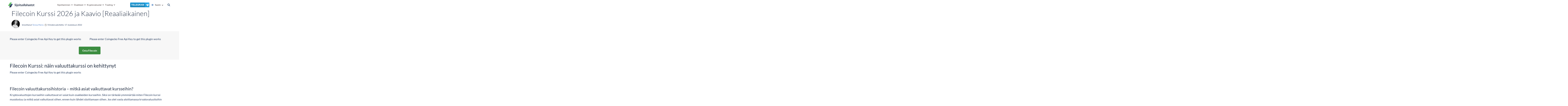

--- FILE ---
content_type: text/html; charset=UTF-8
request_url: https://sijoitusrahastot.org/filecoin-kurssi/
body_size: 158124
content:
<!DOCTYPE html>
<html lang="fi">
<head ><meta charset="UTF-8" /><script>if(navigator.userAgent.match(/MSIE|Internet Explorer/i)||navigator.userAgent.match(/Trident\/7\..*?rv:11/i)){var href=document.location.href;if(!href.match(/[?&]nowprocket/)){if(href.indexOf("?")==-1){if(href.indexOf("#")==-1){document.location.href=href+"?nowprocket=1"}else{document.location.href=href.replace("#","?nowprocket=1#")}}else{if(href.indexOf("#")==-1){document.location.href=href+"&nowprocket=1"}else{document.location.href=href.replace("#","&nowprocket=1#")}}}}</script><script>(()=>{class RocketLazyLoadScripts{constructor(){this.v="2.0.3",this.userEvents=["keydown","keyup","mousedown","mouseup","mousemove","mouseover","mouseenter","mouseout","mouseleave","touchmove","touchstart","touchend","touchcancel","wheel","click","dblclick","input","visibilitychange"],this.attributeEvents=["onblur","onclick","oncontextmenu","ondblclick","onfocus","onmousedown","onmouseenter","onmouseleave","onmousemove","onmouseout","onmouseover","onmouseup","onmousewheel","onscroll","onsubmit"]}async t(){this.i(),this.o(),/iP(ad|hone)/.test(navigator.userAgent)&&this.h(),this.u(),this.l(this),this.m(),this.k(this),this.p(this),this._(),await Promise.all([this.R(),this.L()]),this.lastBreath=Date.now(),this.S(this),this.P(),this.D(),this.O(),this.M(),await this.C(this.delayedScripts.normal),await this.C(this.delayedScripts.defer),await this.C(this.delayedScripts.async),this.F("domReady"),await this.T(),await this.j(),await this.I(),this.F("windowLoad"),await this.A(),window.dispatchEvent(new Event("rocket-allScriptsLoaded")),this.everythingLoaded=!0,this.lastTouchEnd&&await new Promise((t=>setTimeout(t,500-Date.now()+this.lastTouchEnd))),this.H(),this.F("all"),this.U(),this.W()}i(){this.CSPIssue=sessionStorage.getItem("rocketCSPIssue"),document.addEventListener("securitypolicyviolation",(t=>{this.CSPIssue||"script-src-elem"!==t.violatedDirective||"data"!==t.blockedURI||(this.CSPIssue=!0,sessionStorage.setItem("rocketCSPIssue",!0))}),{isRocket:!0})}o(){window.addEventListener("pageshow",(t=>{this.persisted=t.persisted,this.realWindowLoadedFired=!0}),{isRocket:!0}),window.addEventListener("pagehide",(()=>{this.onFirstUserAction=null}),{isRocket:!0})}h(){let t;function e(e){t=e}window.addEventListener("touchstart",e,{isRocket:!0}),window.addEventListener("touchend",(function i(o){Math.abs(o.changedTouches[0].pageX-t.changedTouches[0].pageX)<10&&Math.abs(o.changedTouches[0].pageY-t.changedTouches[0].pageY)<10&&o.timeStamp-t.timeStamp<200&&(o.target.dispatchEvent(new PointerEvent("click",{target:o.target,bubbles:!0,cancelable:!0,detail:1})),event.preventDefault(),window.removeEventListener("touchstart",e,{isRocket:!0}),window.removeEventListener("touchend",i,{isRocket:!0}))}),{isRocket:!0})}q(t){this.userActionTriggered||("mousemove"!==t.type||this.firstMousemoveIgnored?"keyup"===t.type||"mouseover"===t.type||"mouseout"===t.type||(this.userActionTriggered=!0,this.onFirstUserAction&&this.onFirstUserAction()):this.firstMousemoveIgnored=!0),"click"===t.type&&t.preventDefault(),this.savedUserEvents.length>0&&(t.stopPropagation(),t.stopImmediatePropagation()),"touchstart"===this.lastEvent&&"touchend"===t.type&&(this.lastTouchEnd=Date.now()),"click"===t.type&&(this.lastTouchEnd=0),this.lastEvent=t.type,this.savedUserEvents.push(t)}u(){this.savedUserEvents=[],this.userEventHandler=this.q.bind(this),this.userEvents.forEach((t=>window.addEventListener(t,this.userEventHandler,{passive:!1,isRocket:!0})))}U(){this.userEvents.forEach((t=>window.removeEventListener(t,this.userEventHandler,{passive:!1,isRocket:!0}))),this.savedUserEvents.forEach((t=>{t.target.dispatchEvent(new window[t.constructor.name](t.type,t))}))}m(){this.eventsMutationObserver=new MutationObserver((t=>{const e="return false";for(const i of t){if("attributes"===i.type){const t=i.target.getAttribute(i.attributeName);t&&t!==e&&(i.target.setAttribute("data-rocket-"+i.attributeName,t),i.target["rocket"+i.attributeName]=new Function("event",t),i.target.setAttribute(i.attributeName,e))}"childList"===i.type&&i.addedNodes.forEach((t=>{if(t.nodeType===Node.ELEMENT_NODE)for(const i of t.attributes)this.attributeEvents.includes(i.name)&&i.value&&""!==i.value&&(t.setAttribute("data-rocket-"+i.name,i.value),t["rocket"+i.name]=new Function("event",i.value),t.setAttribute(i.name,e))}))}})),this.eventsMutationObserver.observe(document,{subtree:!0,childList:!0,attributeFilter:this.attributeEvents})}H(){this.eventsMutationObserver.disconnect(),this.attributeEvents.forEach((t=>{document.querySelectorAll("[data-rocket-"+t+"]").forEach((e=>{e.setAttribute(t,e.getAttribute("data-rocket-"+t)),e.removeAttribute("data-rocket-"+t)}))}))}k(t){Object.defineProperty(HTMLElement.prototype,"onclick",{get(){return this.rocketonclick||null},set(e){this.rocketonclick=e,this.setAttribute(t.everythingLoaded?"onclick":"data-rocket-onclick","this.rocketonclick(event)")}})}S(t){function e(e,i){let o=e[i];e[i]=null,Object.defineProperty(e,i,{get:()=>o,set(s){t.everythingLoaded?o=s:e["rocket"+i]=o=s}})}e(document,"onreadystatechange"),e(window,"onload"),e(window,"onpageshow");try{Object.defineProperty(document,"readyState",{get:()=>t.rocketReadyState,set(e){t.rocketReadyState=e},configurable:!0}),document.readyState="loading"}catch(t){console.log("WPRocket DJE readyState conflict, bypassing")}}l(t){this.originalAddEventListener=EventTarget.prototype.addEventListener,this.originalRemoveEventListener=EventTarget.prototype.removeEventListener,this.savedEventListeners=[],EventTarget.prototype.addEventListener=function(e,i,o){o&&o.isRocket||!t.B(e,this)&&!t.userEvents.includes(e)||t.B(e,this)&&!t.userActionTriggered||e.startsWith("rocket-")||t.everythingLoaded?t.originalAddEventListener.call(this,e,i,o):t.savedEventListeners.push({target:this,remove:!1,type:e,func:i,options:o})},EventTarget.prototype.removeEventListener=function(e,i,o){o&&o.isRocket||!t.B(e,this)&&!t.userEvents.includes(e)||t.B(e,this)&&!t.userActionTriggered||e.startsWith("rocket-")||t.everythingLoaded?t.originalRemoveEventListener.call(this,e,i,o):t.savedEventListeners.push({target:this,remove:!0,type:e,func:i,options:o})}}F(t){"all"===t&&(EventTarget.prototype.addEventListener=this.originalAddEventListener,EventTarget.prototype.removeEventListener=this.originalRemoveEventListener),this.savedEventListeners=this.savedEventListeners.filter((e=>{let i=e.type,o=e.target||window;return"domReady"===t&&"DOMContentLoaded"!==i&&"readystatechange"!==i||("windowLoad"===t&&"load"!==i&&"readystatechange"!==i&&"pageshow"!==i||(this.B(i,o)&&(i="rocket-"+i),e.remove?o.removeEventListener(i,e.func,e.options):o.addEventListener(i,e.func,e.options),!1))}))}p(t){let e;function i(e){return t.everythingLoaded?e:e.split(" ").map((t=>"load"===t||t.startsWith("load.")?"rocket-jquery-load":t)).join(" ")}function o(o){function s(e){const s=o.fn[e];o.fn[e]=o.fn.init.prototype[e]=function(){return this[0]===window&&t.userActionTriggered&&("string"==typeof arguments[0]||arguments[0]instanceof String?arguments[0]=i(arguments[0]):"object"==typeof arguments[0]&&Object.keys(arguments[0]).forEach((t=>{const e=arguments[0][t];delete arguments[0][t],arguments[0][i(t)]=e}))),s.apply(this,arguments),this}}if(o&&o.fn&&!t.allJQueries.includes(o)){const e={DOMContentLoaded:[],"rocket-DOMContentLoaded":[]};for(const t in e)document.addEventListener(t,(()=>{e[t].forEach((t=>t()))}),{isRocket:!0});o.fn.ready=o.fn.init.prototype.ready=function(i){function s(){parseInt(o.fn.jquery)>2?setTimeout((()=>i.bind(document)(o))):i.bind(document)(o)}return t.realDomReadyFired?!t.userActionTriggered||t.fauxDomReadyFired?s():e["rocket-DOMContentLoaded"].push(s):e.DOMContentLoaded.push(s),o([])},s("on"),s("one"),s("off"),t.allJQueries.push(o)}e=o}t.allJQueries=[],o(window.jQuery),Object.defineProperty(window,"jQuery",{get:()=>e,set(t){o(t)}})}P(){const t=new Map;document.write=document.writeln=function(e){const i=document.currentScript,o=document.createRange(),s=i.parentElement;let n=t.get(i);void 0===n&&(n=i.nextSibling,t.set(i,n));const c=document.createDocumentFragment();o.setStart(c,0),c.appendChild(o.createContextualFragment(e)),s.insertBefore(c,n)}}async R(){return new Promise((t=>{this.userActionTriggered?t():this.onFirstUserAction=t}))}async L(){return new Promise((t=>{document.addEventListener("DOMContentLoaded",(()=>{this.realDomReadyFired=!0,t()}),{isRocket:!0})}))}async I(){return this.realWindowLoadedFired?Promise.resolve():new Promise((t=>{window.addEventListener("load",t,{isRocket:!0})}))}M(){this.pendingScripts=[];this.scriptsMutationObserver=new MutationObserver((t=>{for(const e of t)e.addedNodes.forEach((t=>{"SCRIPT"!==t.tagName||t.noModule||t.isWPRocket||this.pendingScripts.push({script:t,promise:new Promise((e=>{const i=()=>{const i=this.pendingScripts.findIndex((e=>e.script===t));i>=0&&this.pendingScripts.splice(i,1),e()};t.addEventListener("load",i,{isRocket:!0}),t.addEventListener("error",i,{isRocket:!0}),setTimeout(i,1e3)}))})}))})),this.scriptsMutationObserver.observe(document,{childList:!0,subtree:!0})}async j(){await this.J(),this.pendingScripts.length?(await this.pendingScripts[0].promise,await this.j()):this.scriptsMutationObserver.disconnect()}D(){this.delayedScripts={normal:[],async:[],defer:[]},document.querySelectorAll("script[type$=rocketlazyloadscript]").forEach((t=>{t.hasAttribute("data-rocket-src")?t.hasAttribute("async")&&!1!==t.async?this.delayedScripts.async.push(t):t.hasAttribute("defer")&&!1!==t.defer||"module"===t.getAttribute("data-rocket-type")?this.delayedScripts.defer.push(t):this.delayedScripts.normal.push(t):this.delayedScripts.normal.push(t)}))}async _(){await this.L();let t=[];document.querySelectorAll("script[type$=rocketlazyloadscript][data-rocket-src]").forEach((e=>{let i=e.getAttribute("data-rocket-src");if(i&&!i.startsWith("data:")){i.startsWith("//")&&(i=location.protocol+i);try{const o=new URL(i).origin;o!==location.origin&&t.push({src:o,crossOrigin:e.crossOrigin||"module"===e.getAttribute("data-rocket-type")})}catch(t){}}})),t=[...new Map(t.map((t=>[JSON.stringify(t),t]))).values()],this.N(t,"preconnect")}async $(t){if(await this.G(),!0!==t.noModule||!("noModule"in HTMLScriptElement.prototype))return new Promise((e=>{let i;function o(){(i||t).setAttribute("data-rocket-status","executed"),e()}try{if(navigator.userAgent.includes("Firefox/")||""===navigator.vendor||this.CSPIssue)i=document.createElement("script"),[...t.attributes].forEach((t=>{let e=t.nodeName;"type"!==e&&("data-rocket-type"===e&&(e="type"),"data-rocket-src"===e&&(e="src"),i.setAttribute(e,t.nodeValue))})),t.text&&(i.text=t.text),t.nonce&&(i.nonce=t.nonce),i.hasAttribute("src")?(i.addEventListener("load",o,{isRocket:!0}),i.addEventListener("error",(()=>{i.setAttribute("data-rocket-status","failed-network"),e()}),{isRocket:!0}),setTimeout((()=>{i.isConnected||e()}),1)):(i.text=t.text,o()),i.isWPRocket=!0,t.parentNode.replaceChild(i,t);else{const i=t.getAttribute("data-rocket-type"),s=t.getAttribute("data-rocket-src");i?(t.type=i,t.removeAttribute("data-rocket-type")):t.removeAttribute("type"),t.addEventListener("load",o,{isRocket:!0}),t.addEventListener("error",(i=>{this.CSPIssue&&i.target.src.startsWith("data:")?(console.log("WPRocket: CSP fallback activated"),t.removeAttribute("src"),this.$(t).then(e)):(t.setAttribute("data-rocket-status","failed-network"),e())}),{isRocket:!0}),s?(t.fetchPriority="high",t.removeAttribute("data-rocket-src"),t.src=s):t.src="data:text/javascript;base64,"+window.btoa(unescape(encodeURIComponent(t.text)))}}catch(i){t.setAttribute("data-rocket-status","failed-transform"),e()}}));t.setAttribute("data-rocket-status","skipped")}async C(t){const e=t.shift();return e?(e.isConnected&&await this.$(e),this.C(t)):Promise.resolve()}O(){this.N([...this.delayedScripts.normal,...this.delayedScripts.defer,...this.delayedScripts.async],"preload")}N(t,e){this.trash=this.trash||[];let i=!0;var o=document.createDocumentFragment();t.forEach((t=>{const s=t.getAttribute&&t.getAttribute("data-rocket-src")||t.src;if(s&&!s.startsWith("data:")){const n=document.createElement("link");n.href=s,n.rel=e,"preconnect"!==e&&(n.as="script",n.fetchPriority=i?"high":"low"),t.getAttribute&&"module"===t.getAttribute("data-rocket-type")&&(n.crossOrigin=!0),t.crossOrigin&&(n.crossOrigin=t.crossOrigin),t.integrity&&(n.integrity=t.integrity),t.nonce&&(n.nonce=t.nonce),o.appendChild(n),this.trash.push(n),i=!1}})),document.head.appendChild(o)}W(){this.trash.forEach((t=>t.remove()))}async T(){try{document.readyState="interactive"}catch(t){}this.fauxDomReadyFired=!0;try{await this.G(),document.dispatchEvent(new Event("rocket-readystatechange")),await this.G(),document.rocketonreadystatechange&&document.rocketonreadystatechange(),await this.G(),document.dispatchEvent(new Event("rocket-DOMContentLoaded")),await this.G(),window.dispatchEvent(new Event("rocket-DOMContentLoaded"))}catch(t){console.error(t)}}async A(){try{document.readyState="complete"}catch(t){}try{await this.G(),document.dispatchEvent(new Event("rocket-readystatechange")),await this.G(),document.rocketonreadystatechange&&document.rocketonreadystatechange(),await this.G(),window.dispatchEvent(new Event("rocket-load")),await this.G(),window.rocketonload&&window.rocketonload(),await this.G(),this.allJQueries.forEach((t=>t(window).trigger("rocket-jquery-load"))),await this.G();const t=new Event("rocket-pageshow");t.persisted=this.persisted,window.dispatchEvent(t),await this.G(),window.rocketonpageshow&&window.rocketonpageshow({persisted:this.persisted})}catch(t){console.error(t)}}async G(){Date.now()-this.lastBreath>45&&(await this.J(),this.lastBreath=Date.now())}async J(){return document.hidden?new Promise((t=>setTimeout(t))):new Promise((t=>requestAnimationFrame(t)))}B(t,e){return e===document&&"readystatechange"===t||(e===document&&"DOMContentLoaded"===t||(e===window&&"DOMContentLoaded"===t||(e===window&&"load"===t||e===window&&"pageshow"===t)))}static run(){(new RocketLazyLoadScripts).t()}}RocketLazyLoadScripts.run()})();</script>

<meta http-equiv="X-UA-Compatible" content="IE=Edge,chrome=1">
<link rel="icon" href="https://sijoitusrahastot.org/wp-content/themes/mininvestering/images/favicon-new.png" sizes="32x32" />
<link rel="icon" href="https://sijoitusrahastot.org/wp-content/themes/mininvestering/images/favicon-new.png" sizes="192x192" />
<link rel="apple-touch-icon" href="https://sijoitusrahastot.org/wp-content/themes/mininvestering/images/favicon-new.png" />
<meta name="msapplication-TileImage" content="https://sijoitusrahastot.org/wp-content/themes/mininvestering/images/favicon-new.png" /><meta name="viewport" content="width=device-width, initial-scale=1" />
<meta name='robots' content='index, follow, max-image-preview:large, max-snippet:-1, max-video-preview:-1' />
	<style></style>
	
	<!-- This site is optimized with the Yoast SEO plugin v25.4 - https://yoast.com/wordpress/plugins/seo/ -->
	<title>Filecoin Kurssi 2026 [Tarkista Hintakehitys Reaaliajassa]</title>
<link crossorigin data-rocket-preload as="font" href="https://sijoitusrahastot.org/wp-content/themes/mininvestering/fonts/Lato-Regular.woff2" rel="preload">
<link crossorigin data-rocket-preload as="font" href="https://sijoitusrahastot.org/wp-content/themes/mininvestering/fonts/Lato-Light.woff2" rel="preload">
<link crossorigin data-rocket-preload as="font" href="https://sijoitusrahastot.org/wp-content/themes/mininvestering/fonts/Lato-Bold.woff2" rel="preload">
<link crossorigin data-rocket-preload as="font" href="https://sijoitusrahastot.org/wp-content/themes/mininvestering/css/fontawesome/webfonts/fa-solid-900.woff2" rel="preload">
<style id="wpr-usedcss">img:is([sizes=auto i],[sizes^="auto," i]){contain-intrinsic-size:3000px 1500px}.wp-block-archives{box-sizing:border-box}.wp-block-archives-dropdown label{display:block}.wp-block-avatar{line-height:0}.wp-block-avatar,.wp-block-avatar img{box-sizing:border-box}.wp-block-avatar.aligncenter{text-align:center}.wp-block-audio{box-sizing:border-box}.wp-block-audio :where(figcaption){margin-bottom:1em;margin-top:.5em}.wp-block-audio audio{min-width:300px;width:100%}.wp-block-button__link{align-content:center;box-sizing:border-box;cursor:pointer;display:inline-block;height:100%;text-align:center;width:100%;word-break:break-word}.wp-block-button__link.aligncenter{text-align:center}.wp-block-button__link.alignright{text-align:right}:where(.wp-block-button__link){border-radius:9999px;box-shadow:none;padding:calc(.667em + 2px) calc(1.333em + 2px);text-decoration:none}.wp-block-button[style*=text-decoration] .wp-block-button__link{text-decoration:inherit}.wp-block-buttons>.wp-block-button.has-custom-width{max-width:none}.wp-block-buttons>.wp-block-button.has-custom-width .wp-block-button__link{width:100%}.wp-block-buttons>.wp-block-button.has-custom-font-size .wp-block-button__link{font-size:inherit}.wp-block-buttons>.wp-block-button.wp-block-button__width-25{width:calc(25% - var(--wp--style--block-gap,.5em)*.75)}.wp-block-buttons>.wp-block-button.wp-block-button__width-50{width:calc(50% - var(--wp--style--block-gap,.5em)*.5)}.wp-block-buttons>.wp-block-button.wp-block-button__width-75{width:calc(75% - var(--wp--style--block-gap,.5em)*.25)}.wp-block-buttons>.wp-block-button.wp-block-button__width-100{flex-basis:100%;width:100%}.wp-block-buttons.is-vertical>.wp-block-button.wp-block-button__width-25{width:25%}.wp-block-buttons.is-vertical>.wp-block-button.wp-block-button__width-50{width:50%}.wp-block-buttons.is-vertical>.wp-block-button.wp-block-button__width-75{width:75%}.wp-block-button.is-style-squared,.wp-block-button__link.wp-block-button.is-style-squared{border-radius:0}.wp-block-button.no-border-radius,.wp-block-button__link.no-border-radius{border-radius:0!important}:root :where(.wp-block-button .wp-block-button__link.is-style-outline),:root :where(.wp-block-button.is-style-outline>.wp-block-button__link){border:2px solid;padding:.667em 1.333em}:root :where(.wp-block-button .wp-block-button__link.is-style-outline:not(.has-text-color)),:root :where(.wp-block-button.is-style-outline>.wp-block-button__link:not(.has-text-color)){color:currentColor}:root :where(.wp-block-button .wp-block-button__link.is-style-outline:not(.has-background)),:root :where(.wp-block-button.is-style-outline>.wp-block-button__link:not(.has-background)){background-color:initial;background-image:none}.wp-block-buttons{box-sizing:border-box}.wp-block-buttons.is-vertical{flex-direction:column}.wp-block-buttons.is-vertical>.wp-block-button:last-child{margin-bottom:0}.wp-block-buttons>.wp-block-button{display:inline-block;margin:0}.wp-block-buttons.is-content-justification-left{justify-content:flex-start}.wp-block-buttons.is-content-justification-left.is-vertical{align-items:flex-start}.wp-block-buttons.is-content-justification-center{justify-content:center}.wp-block-buttons.is-content-justification-center.is-vertical{align-items:center}.wp-block-buttons.is-content-justification-right{justify-content:flex-end}.wp-block-buttons.is-content-justification-right.is-vertical{align-items:flex-end}.wp-block-buttons.is-content-justification-space-between{justify-content:space-between}.wp-block-buttons.aligncenter{text-align:center}.wp-block-buttons:not(.is-content-justification-space-between,.is-content-justification-right,.is-content-justification-left,.is-content-justification-center) .wp-block-button.aligncenter{margin-left:auto;margin-right:auto;width:100%}.wp-block-buttons[style*=text-decoration] .wp-block-button,.wp-block-buttons[style*=text-decoration] .wp-block-button__link{text-decoration:inherit}.wp-block-buttons.has-custom-font-size .wp-block-button__link{font-size:inherit}.wp-block-button.aligncenter,.wp-block-calendar{text-align:center}.wp-block-calendar td,.wp-block-calendar th{border:1px solid;padding:.25em}.wp-block-calendar th{font-weight:400}.wp-block-calendar caption{background-color:inherit}.wp-block-calendar table{border-collapse:collapse;width:100%}.wp-block-calendar table:where(:not(.has-text-color)){color:#40464d}.wp-block-calendar table:where(:not(.has-text-color)) td,.wp-block-calendar table:where(:not(.has-text-color)) th{border-color:#ddd}.wp-block-calendar table.has-background th{background-color:inherit}.wp-block-calendar table.has-text-color th{color:inherit}:where(.wp-block-calendar table:not(.has-background) th){background:#ddd}.wp-block-categories{box-sizing:border-box}.wp-block-categories.alignleft{margin-right:2em}.wp-block-categories.alignright{margin-left:2em}.wp-block-categories.wp-block-categories-dropdown.aligncenter{text-align:center}.wp-block-categories .wp-block-categories__label{display:block;width:100%}.wp-block-code{box-sizing:border-box}.wp-block-code code{direction:ltr;display:block;font-family:inherit;overflow-wrap:break-word;text-align:initial;white-space:pre-wrap}.wp-block-columns{align-items:normal!important;box-sizing:border-box;display:flex;flex-wrap:wrap!important}@media (min-width:782px){.wp-block-columns{flex-wrap:nowrap!important}}.wp-block-columns.are-vertically-aligned-top{align-items:flex-start}.wp-block-columns.are-vertically-aligned-center{align-items:center}.wp-block-columns.are-vertically-aligned-bottom{align-items:flex-end}@media (max-width:781px){.wp-block-columns:not(.is-not-stacked-on-mobile)>.wp-block-column{flex-basis:100%!important}}@media (min-width:782px){.wp-block-columns:not(.is-not-stacked-on-mobile)>.wp-block-column{flex-basis:0;flex-grow:1}.wp-block-columns:not(.is-not-stacked-on-mobile)>.wp-block-column[style*=flex-basis]{flex-grow:0}}.wp-block-columns.is-not-stacked-on-mobile{flex-wrap:nowrap!important}.wp-block-columns.is-not-stacked-on-mobile>.wp-block-column{flex-basis:0;flex-grow:1}.wp-block-columns.is-not-stacked-on-mobile>.wp-block-column[style*=flex-basis]{flex-grow:0}:where(.wp-block-columns){margin-bottom:1.75em}:where(.wp-block-columns.has-background){padding:1.25em 2.375em}.wp-block-column{flex-grow:1;min-width:0;overflow-wrap:break-word;word-break:break-word}.wp-block-column.is-vertically-aligned-top{align-self:flex-start}.wp-block-column.is-vertically-aligned-center{align-self:center}.wp-block-column.is-vertically-aligned-bottom{align-self:flex-end}.wp-block-column.is-vertically-aligned-stretch{align-self:stretch}.wp-block-column.is-vertically-aligned-bottom,.wp-block-column.is-vertically-aligned-center,.wp-block-column.is-vertically-aligned-top{width:100%}.wp-block-post-comments{box-sizing:border-box}.wp-block-post-comments .alignleft{float:left}.wp-block-post-comments .alignright{float:right}.wp-block-post-comments .navigation:after{clear:both;content:"";display:table}.wp-block-post-comments .commentlist{clear:both;list-style:none;margin:0;padding:0}.wp-block-post-comments .commentlist .comment{min-height:2.25em;padding-left:3.25em}.wp-block-post-comments .commentlist .comment p{font-size:1em;line-height:1.8;margin:1em 0}.wp-block-post-comments .commentlist .children{list-style:none;margin:0;padding:0}.wp-block-post-comments .comment-author{line-height:1.5}.wp-block-post-comments .comment-author .avatar{border-radius:1.5em;display:block;float:left;height:2.5em;margin-right:.75em;margin-top:.5em;width:2.5em}.wp-block-post-comments .comment-author cite{font-style:normal}.wp-block-post-comments .comment-meta{font-size:.875em;line-height:1.5}.wp-block-post-comments .comment-meta b{font-weight:400}.wp-block-post-comments .comment-meta .comment-awaiting-moderation{display:block;margin-bottom:1em;margin-top:1em}.wp-block-post-comments .comment-body .commentmetadata{font-size:.875em}.wp-block-post-comments .comment-form-author label,.wp-block-post-comments .comment-form-comment label,.wp-block-post-comments .comment-form-email label,.wp-block-post-comments .comment-form-url label{display:block;margin-bottom:.25em}.wp-block-post-comments .comment-form input:not([type=submit]):not([type=checkbox]),.wp-block-post-comments .comment-form textarea{box-sizing:border-box;display:block;width:100%}.wp-block-post-comments .comment-form-cookies-consent{display:flex;gap:.25em}.wp-block-post-comments .comment-form-cookies-consent #wp-comment-cookies-consent{margin-top:.35em}.wp-block-post-comments .comment-reply-title{margin-bottom:0}.wp-block-post-comments .comment-reply-title :where(small){font-size:var(--wp--preset--font-size--medium,smaller);margin-left:.5em}.wp-block-post-comments .reply{font-size:.875em;margin-bottom:1.4em}.wp-block-post-comments input:not([type=submit]),.wp-block-post-comments textarea{border:1px solid #949494;font-family:inherit;font-size:1em}.wp-block-post-comments input:not([type=submit]):not([type=checkbox]),.wp-block-post-comments textarea{padding:calc(.667em + 2px)}:where(.wp-block-post-comments input[type=submit]){border:none}.wp-block-comments{box-sizing:border-box}.wp-block-comments-pagination>.wp-block-comments-pagination-next,.wp-block-comments-pagination>.wp-block-comments-pagination-numbers,.wp-block-comments-pagination>.wp-block-comments-pagination-previous{font-size:inherit;margin-bottom:.5em;margin-right:.5em}.wp-block-comments-pagination>.wp-block-comments-pagination-next:last-child,.wp-block-comments-pagination>.wp-block-comments-pagination-numbers:last-child,.wp-block-comments-pagination>.wp-block-comments-pagination-previous:last-child{margin-right:0}.wp-block-comments-pagination .wp-block-comments-pagination-previous-arrow{display:inline-block;margin-right:1ch}.wp-block-comments-pagination .wp-block-comments-pagination-previous-arrow:not(.is-arrow-chevron){transform:scaleX(1)}.wp-block-comments-pagination .wp-block-comments-pagination-next-arrow{display:inline-block;margin-left:1ch}.wp-block-comments-pagination .wp-block-comments-pagination-next-arrow:not(.is-arrow-chevron){transform:scaleX(1)}.wp-block-comments-pagination.aligncenter{justify-content:center}.wp-block-comment-template{box-sizing:border-box;list-style:none;margin-bottom:0;max-width:100%;padding:0}.wp-block-comment-template li{clear:both}.wp-block-comment-template ol{list-style:none;margin-bottom:0;max-width:100%;padding-left:2rem}.wp-block-comment-template.alignleft{float:left}.wp-block-comment-template.aligncenter{margin-left:auto;margin-right:auto;width:fit-content}.wp-block-comment-template.alignright{float:right}.wp-block-comment-date{box-sizing:border-box}.comment-awaiting-moderation{display:block;font-size:.875em;line-height:1.5}.wp-block-comment-author-name,.wp-block-comment-content,.wp-block-comment-edit-link,.wp-block-comment-reply-link{box-sizing:border-box}.wp-block-cover,.wp-block-cover-image{align-items:center;background-position:50%;box-sizing:border-box;display:flex;justify-content:center;min-height:430px;overflow:hidden;overflow:clip;padding:1em;position:relative}.wp-block-cover .has-background-dim:not([class*=-background-color]),.wp-block-cover-image .has-background-dim:not([class*=-background-color]),.wp-block-cover-image.has-background-dim:not([class*=-background-color]),.wp-block-cover.has-background-dim:not([class*=-background-color]){background-color:#000}.wp-block-cover .has-background-dim.has-background-gradient,.wp-block-cover-image .has-background-dim.has-background-gradient{background-color:initial}.wp-block-cover-image.has-background-dim:before,.wp-block-cover.has-background-dim:before{background-color:inherit;content:""}.wp-block-cover .wp-block-cover__background,.wp-block-cover .wp-block-cover__gradient-background,.wp-block-cover-image .wp-block-cover__background,.wp-block-cover-image .wp-block-cover__gradient-background,.wp-block-cover-image.has-background-dim:not(.has-background-gradient):before,.wp-block-cover.has-background-dim:not(.has-background-gradient):before{bottom:0;left:0;opacity:.5;position:absolute;right:0;top:0}.wp-block-cover-image.has-background-dim.has-background-dim-10 .wp-block-cover__background,.wp-block-cover-image.has-background-dim.has-background-dim-10 .wp-block-cover__gradient-background,.wp-block-cover-image.has-background-dim.has-background-dim-10:not(.has-background-gradient):before,.wp-block-cover.has-background-dim.has-background-dim-10 .wp-block-cover__background,.wp-block-cover.has-background-dim.has-background-dim-10 .wp-block-cover__gradient-background,.wp-block-cover.has-background-dim.has-background-dim-10:not(.has-background-gradient):before{opacity:.1}.wp-block-cover-image.has-background-dim.has-background-dim-20 .wp-block-cover__background,.wp-block-cover-image.has-background-dim.has-background-dim-20 .wp-block-cover__gradient-background,.wp-block-cover-image.has-background-dim.has-background-dim-20:not(.has-background-gradient):before,.wp-block-cover.has-background-dim.has-background-dim-20 .wp-block-cover__background,.wp-block-cover.has-background-dim.has-background-dim-20 .wp-block-cover__gradient-background,.wp-block-cover.has-background-dim.has-background-dim-20:not(.has-background-gradient):before{opacity:.2}.wp-block-cover-image.has-background-dim.has-background-dim-30 .wp-block-cover__background,.wp-block-cover-image.has-background-dim.has-background-dim-30 .wp-block-cover__gradient-background,.wp-block-cover-image.has-background-dim.has-background-dim-30:not(.has-background-gradient):before,.wp-block-cover.has-background-dim.has-background-dim-30 .wp-block-cover__background,.wp-block-cover.has-background-dim.has-background-dim-30 .wp-block-cover__gradient-background,.wp-block-cover.has-background-dim.has-background-dim-30:not(.has-background-gradient):before{opacity:.3}.wp-block-cover-image.has-background-dim.has-background-dim-40 .wp-block-cover__background,.wp-block-cover-image.has-background-dim.has-background-dim-40 .wp-block-cover__gradient-background,.wp-block-cover-image.has-background-dim.has-background-dim-40:not(.has-background-gradient):before,.wp-block-cover.has-background-dim.has-background-dim-40 .wp-block-cover__background,.wp-block-cover.has-background-dim.has-background-dim-40 .wp-block-cover__gradient-background,.wp-block-cover.has-background-dim.has-background-dim-40:not(.has-background-gradient):before{opacity:.4}.wp-block-cover-image.has-background-dim.has-background-dim-50 .wp-block-cover__background,.wp-block-cover-image.has-background-dim.has-background-dim-50 .wp-block-cover__gradient-background,.wp-block-cover-image.has-background-dim.has-background-dim-50:not(.has-background-gradient):before,.wp-block-cover.has-background-dim.has-background-dim-50 .wp-block-cover__background,.wp-block-cover.has-background-dim.has-background-dim-50 .wp-block-cover__gradient-background,.wp-block-cover.has-background-dim.has-background-dim-50:not(.has-background-gradient):before{opacity:.5}.wp-block-cover-image.has-background-dim.has-background-dim-60 .wp-block-cover__background,.wp-block-cover-image.has-background-dim.has-background-dim-60 .wp-block-cover__gradient-background,.wp-block-cover-image.has-background-dim.has-background-dim-60:not(.has-background-gradient):before,.wp-block-cover.has-background-dim.has-background-dim-60 .wp-block-cover__background,.wp-block-cover.has-background-dim.has-background-dim-60 .wp-block-cover__gradient-background,.wp-block-cover.has-background-dim.has-background-dim-60:not(.has-background-gradient):before{opacity:.6}.wp-block-cover-image.has-background-dim.has-background-dim-70 .wp-block-cover__background,.wp-block-cover-image.has-background-dim.has-background-dim-70 .wp-block-cover__gradient-background,.wp-block-cover-image.has-background-dim.has-background-dim-70:not(.has-background-gradient):before,.wp-block-cover.has-background-dim.has-background-dim-70 .wp-block-cover__background,.wp-block-cover.has-background-dim.has-background-dim-70 .wp-block-cover__gradient-background,.wp-block-cover.has-background-dim.has-background-dim-70:not(.has-background-gradient):before{opacity:.7}.wp-block-cover-image.has-background-dim.has-background-dim-80 .wp-block-cover__background,.wp-block-cover-image.has-background-dim.has-background-dim-80 .wp-block-cover__gradient-background,.wp-block-cover-image.has-background-dim.has-background-dim-80:not(.has-background-gradient):before,.wp-block-cover.has-background-dim.has-background-dim-80 .wp-block-cover__background,.wp-block-cover.has-background-dim.has-background-dim-80 .wp-block-cover__gradient-background,.wp-block-cover.has-background-dim.has-background-dim-80:not(.has-background-gradient):before{opacity:.8}.wp-block-cover-image.has-background-dim.has-background-dim-90 .wp-block-cover__background,.wp-block-cover-image.has-background-dim.has-background-dim-90 .wp-block-cover__gradient-background,.wp-block-cover-image.has-background-dim.has-background-dim-90:not(.has-background-gradient):before,.wp-block-cover.has-background-dim.has-background-dim-90 .wp-block-cover__background,.wp-block-cover.has-background-dim.has-background-dim-90 .wp-block-cover__gradient-background,.wp-block-cover.has-background-dim.has-background-dim-90:not(.has-background-gradient):before{opacity:.9}.wp-block-cover-image.has-background-dim.has-background-dim-100 .wp-block-cover__background,.wp-block-cover-image.has-background-dim.has-background-dim-100 .wp-block-cover__gradient-background,.wp-block-cover-image.has-background-dim.has-background-dim-100:not(.has-background-gradient):before,.wp-block-cover.has-background-dim.has-background-dim-100 .wp-block-cover__background,.wp-block-cover.has-background-dim.has-background-dim-100 .wp-block-cover__gradient-background,.wp-block-cover.has-background-dim.has-background-dim-100:not(.has-background-gradient):before{opacity:1}.wp-block-cover .wp-block-cover__background.has-background-dim.has-background-dim-0,.wp-block-cover .wp-block-cover__gradient-background.has-background-dim.has-background-dim-0,.wp-block-cover-image .wp-block-cover__background.has-background-dim.has-background-dim-0,.wp-block-cover-image .wp-block-cover__gradient-background.has-background-dim.has-background-dim-0{opacity:0}.wp-block-cover .wp-block-cover__background.has-background-dim.has-background-dim-10,.wp-block-cover .wp-block-cover__gradient-background.has-background-dim.has-background-dim-10,.wp-block-cover-image .wp-block-cover__background.has-background-dim.has-background-dim-10,.wp-block-cover-image .wp-block-cover__gradient-background.has-background-dim.has-background-dim-10{opacity:.1}.wp-block-cover .wp-block-cover__background.has-background-dim.has-background-dim-20,.wp-block-cover .wp-block-cover__gradient-background.has-background-dim.has-background-dim-20,.wp-block-cover-image .wp-block-cover__background.has-background-dim.has-background-dim-20,.wp-block-cover-image .wp-block-cover__gradient-background.has-background-dim.has-background-dim-20{opacity:.2}.wp-block-cover .wp-block-cover__background.has-background-dim.has-background-dim-30,.wp-block-cover .wp-block-cover__gradient-background.has-background-dim.has-background-dim-30,.wp-block-cover-image .wp-block-cover__background.has-background-dim.has-background-dim-30,.wp-block-cover-image .wp-block-cover__gradient-background.has-background-dim.has-background-dim-30{opacity:.3}.wp-block-cover .wp-block-cover__background.has-background-dim.has-background-dim-40,.wp-block-cover .wp-block-cover__gradient-background.has-background-dim.has-background-dim-40,.wp-block-cover-image .wp-block-cover__background.has-background-dim.has-background-dim-40,.wp-block-cover-image .wp-block-cover__gradient-background.has-background-dim.has-background-dim-40{opacity:.4}.wp-block-cover .wp-block-cover__background.has-background-dim.has-background-dim-50,.wp-block-cover .wp-block-cover__gradient-background.has-background-dim.has-background-dim-50,.wp-block-cover-image .wp-block-cover__background.has-background-dim.has-background-dim-50,.wp-block-cover-image .wp-block-cover__gradient-background.has-background-dim.has-background-dim-50{opacity:.5}.wp-block-cover .wp-block-cover__background.has-background-dim.has-background-dim-60,.wp-block-cover .wp-block-cover__gradient-background.has-background-dim.has-background-dim-60,.wp-block-cover-image .wp-block-cover__background.has-background-dim.has-background-dim-60,.wp-block-cover-image .wp-block-cover__gradient-background.has-background-dim.has-background-dim-60{opacity:.6}.wp-block-cover .wp-block-cover__background.has-background-dim.has-background-dim-70,.wp-block-cover .wp-block-cover__gradient-background.has-background-dim.has-background-dim-70,.wp-block-cover-image .wp-block-cover__background.has-background-dim.has-background-dim-70,.wp-block-cover-image .wp-block-cover__gradient-background.has-background-dim.has-background-dim-70{opacity:.7}.wp-block-cover .wp-block-cover__background.has-background-dim.has-background-dim-80,.wp-block-cover .wp-block-cover__gradient-background.has-background-dim.has-background-dim-80,.wp-block-cover-image .wp-block-cover__background.has-background-dim.has-background-dim-80,.wp-block-cover-image .wp-block-cover__gradient-background.has-background-dim.has-background-dim-80{opacity:.8}.wp-block-cover .wp-block-cover__background.has-background-dim.has-background-dim-90,.wp-block-cover .wp-block-cover__gradient-background.has-background-dim.has-background-dim-90,.wp-block-cover-image .wp-block-cover__background.has-background-dim.has-background-dim-90,.wp-block-cover-image .wp-block-cover__gradient-background.has-background-dim.has-background-dim-90{opacity:.9}.wp-block-cover .wp-block-cover__background.has-background-dim.has-background-dim-100,.wp-block-cover .wp-block-cover__gradient-background.has-background-dim.has-background-dim-100,.wp-block-cover-image .wp-block-cover__background.has-background-dim.has-background-dim-100,.wp-block-cover-image .wp-block-cover__gradient-background.has-background-dim.has-background-dim-100{opacity:1}.wp-block-cover-image.alignleft,.wp-block-cover-image.alignright,.wp-block-cover.alignleft,.wp-block-cover.alignright{max-width:420px;width:100%}.wp-block-cover-image.aligncenter,.wp-block-cover-image.alignleft,.wp-block-cover-image.alignright,.wp-block-cover.aligncenter,.wp-block-cover.alignleft,.wp-block-cover.alignright{display:flex}.wp-block-cover .wp-block-cover__inner-container,.wp-block-cover-image .wp-block-cover__inner-container{color:inherit;position:relative;width:100%}.wp-block-cover-image.is-position-top-left,.wp-block-cover.is-position-top-left{align-items:flex-start;justify-content:flex-start}.wp-block-cover-image.is-position-top-center,.wp-block-cover.is-position-top-center{align-items:flex-start;justify-content:center}.wp-block-cover-image.is-position-top-right,.wp-block-cover.is-position-top-right{align-items:flex-start;justify-content:flex-end}.wp-block-cover-image.is-position-center-left,.wp-block-cover.is-position-center-left{align-items:center;justify-content:flex-start}.wp-block-cover-image.is-position-center-center,.wp-block-cover.is-position-center-center{align-items:center;justify-content:center}.wp-block-cover-image.is-position-center-right,.wp-block-cover.is-position-center-right{align-items:center;justify-content:flex-end}.wp-block-cover-image.is-position-bottom-left,.wp-block-cover.is-position-bottom-left{align-items:flex-end;justify-content:flex-start}.wp-block-cover-image.is-position-bottom-center,.wp-block-cover.is-position-bottom-center{align-items:flex-end;justify-content:center}.wp-block-cover-image.is-position-bottom-right,.wp-block-cover.is-position-bottom-right{align-items:flex-end;justify-content:flex-end}.wp-block-cover-image.has-custom-content-position.has-custom-content-position .wp-block-cover__inner-container,.wp-block-cover.has-custom-content-position.has-custom-content-position .wp-block-cover__inner-container{margin:0}.wp-block-cover-image.has-custom-content-position.has-custom-content-position.is-position-bottom-left .wp-block-cover__inner-container,.wp-block-cover-image.has-custom-content-position.has-custom-content-position.is-position-bottom-right .wp-block-cover__inner-container,.wp-block-cover-image.has-custom-content-position.has-custom-content-position.is-position-center-left .wp-block-cover__inner-container,.wp-block-cover-image.has-custom-content-position.has-custom-content-position.is-position-center-right .wp-block-cover__inner-container,.wp-block-cover-image.has-custom-content-position.has-custom-content-position.is-position-top-left .wp-block-cover__inner-container,.wp-block-cover-image.has-custom-content-position.has-custom-content-position.is-position-top-right .wp-block-cover__inner-container,.wp-block-cover.has-custom-content-position.has-custom-content-position.is-position-bottom-left .wp-block-cover__inner-container,.wp-block-cover.has-custom-content-position.has-custom-content-position.is-position-bottom-right .wp-block-cover__inner-container,.wp-block-cover.has-custom-content-position.has-custom-content-position.is-position-center-left .wp-block-cover__inner-container,.wp-block-cover.has-custom-content-position.has-custom-content-position.is-position-center-right .wp-block-cover__inner-container,.wp-block-cover.has-custom-content-position.has-custom-content-position.is-position-top-left .wp-block-cover__inner-container,.wp-block-cover.has-custom-content-position.has-custom-content-position.is-position-top-right .wp-block-cover__inner-container{margin:0;width:auto}.wp-block-cover .wp-block-cover__image-background,.wp-block-cover video.wp-block-cover__video-background,.wp-block-cover-image .wp-block-cover__image-background,.wp-block-cover-image video.wp-block-cover__video-background{border:none;bottom:0;box-shadow:none;height:100%;left:0;margin:0;max-height:none;max-width:none;object-fit:cover;outline:0;padding:0;position:absolute;right:0;top:0;width:100%}.wp-block-cover-image.has-parallax,.wp-block-cover.has-parallax,.wp-block-cover__image-background.has-parallax,video.wp-block-cover__video-background.has-parallax{background-attachment:fixed;background-repeat:no-repeat;background-size:cover}@supports (-webkit-touch-callout:inherit){.wp-block-cover-image.has-parallax,.wp-block-cover.has-parallax,.wp-block-cover__image-background.has-parallax,video.wp-block-cover__video-background.has-parallax{background-attachment:scroll}}@media (prefers-reduced-motion:reduce){.wp-block-cover-image.has-parallax,.wp-block-cover.has-parallax,.wp-block-cover__image-background.has-parallax,video.wp-block-cover__video-background.has-parallax{background-attachment:scroll}}.wp-block-cover-image.is-repeated,.wp-block-cover.is-repeated,.wp-block-cover__image-background.is-repeated,video.wp-block-cover__video-background.is-repeated{background-repeat:repeat;background-size:auto}.wp-block-cover-image-text,.wp-block-cover-image-text a,.wp-block-cover-image-text a:active,.wp-block-cover-image-text a:focus,.wp-block-cover-image-text a:hover,.wp-block-cover-text,.wp-block-cover-text a,.wp-block-cover-text a:active,.wp-block-cover-text a:focus,.wp-block-cover-text a:hover,section.wp-block-cover-image h2,section.wp-block-cover-image h2 a,section.wp-block-cover-image h2 a:active,section.wp-block-cover-image h2 a:focus,section.wp-block-cover-image h2 a:hover{color:#fff}.wp-block-cover-image .wp-block-cover.has-left-content{justify-content:flex-start}.wp-block-cover-image .wp-block-cover.has-right-content{justify-content:flex-end}.wp-block-cover-image.has-left-content .wp-block-cover-image-text,.wp-block-cover.has-left-content .wp-block-cover-text,section.wp-block-cover-image.has-left-content>h2{margin-left:0;text-align:left}.wp-block-cover-image.has-right-content .wp-block-cover-image-text,.wp-block-cover.has-right-content .wp-block-cover-text,section.wp-block-cover-image.has-right-content>h2{margin-right:0;text-align:right}.wp-block-cover .wp-block-cover-text,.wp-block-cover-image .wp-block-cover-image-text,section.wp-block-cover-image>h2{font-size:2em;line-height:1.25;margin-bottom:0;max-width:840px;padding:.44em;text-align:center;z-index:1}:where(.wp-block-cover-image:not(.has-text-color)),:where(.wp-block-cover:not(.has-text-color)){color:#fff}:where(.wp-block-cover-image.is-light:not(.has-text-color)),:where(.wp-block-cover.is-light:not(.has-text-color)){color:#000}:root :where(.wp-block-cover h1:not(.has-text-color)),:root :where(.wp-block-cover h2:not(.has-text-color)),:root :where(.wp-block-cover h3:not(.has-text-color)),:root :where(.wp-block-cover h4:not(.has-text-color)),:root :where(.wp-block-cover h5:not(.has-text-color)),:root :where(.wp-block-cover h6:not(.has-text-color)),:root :where(.wp-block-cover p:not(.has-text-color)){color:inherit}body:not(.editor-styles-wrapper) .wp-block-cover:not(.wp-block-cover:has(.wp-block-cover__background+.wp-block-cover__inner-container)) .wp-block-cover__image-background,body:not(.editor-styles-wrapper) .wp-block-cover:not(.wp-block-cover:has(.wp-block-cover__background+.wp-block-cover__inner-container)) .wp-block-cover__video-background{z-index:0}body:not(.editor-styles-wrapper) .wp-block-cover:not(.wp-block-cover:has(.wp-block-cover__background+.wp-block-cover__inner-container)) .wp-block-cover__background,body:not(.editor-styles-wrapper) .wp-block-cover:not(.wp-block-cover:has(.wp-block-cover__background+.wp-block-cover__inner-container)) .wp-block-cover__gradient-background,body:not(.editor-styles-wrapper) .wp-block-cover:not(.wp-block-cover:has(.wp-block-cover__background+.wp-block-cover__inner-container)) .wp-block-cover__inner-container,body:not(.editor-styles-wrapper) .wp-block-cover:not(.wp-block-cover:has(.wp-block-cover__background+.wp-block-cover__inner-container)).has-background-dim:not(.has-background-gradient):before{z-index:1}.has-modal-open body:not(.editor-styles-wrapper) .wp-block-cover:not(.wp-block-cover:has(.wp-block-cover__background+.wp-block-cover__inner-container)) .wp-block-cover__inner-container{z-index:auto}.wp-block-details{box-sizing:border-box}.wp-block-details summary{cursor:pointer}.wp-block-embed.alignleft,.wp-block-embed.alignright,.wp-block[data-align=left]>[data-type="core/embed"],.wp-block[data-align=right]>[data-type="core/embed"]{max-width:360px;width:100%}.wp-block-embed.alignleft .wp-block-embed__wrapper,.wp-block-embed.alignright .wp-block-embed__wrapper,.wp-block[data-align=left]>[data-type="core/embed"] .wp-block-embed__wrapper,.wp-block[data-align=right]>[data-type="core/embed"] .wp-block-embed__wrapper{min-width:280px}.wp-block-cover .wp-block-embed{min-height:240px;min-width:320px}.wp-block-embed{overflow-wrap:break-word}.wp-block-embed :where(figcaption){margin-bottom:1em;margin-top:.5em}.wp-block-embed iframe{max-width:100%}.wp-block-embed__wrapper{position:relative}.wp-embed-responsive .wp-has-aspect-ratio .wp-block-embed__wrapper:before{content:"";display:block;padding-top:50%}.wp-embed-responsive .wp-has-aspect-ratio iframe{bottom:0;height:100%;left:0;position:absolute;right:0;top:0;width:100%}.wp-embed-responsive .wp-embed-aspect-21-9 .wp-block-embed__wrapper:before{padding-top:42.85%}.wp-embed-responsive .wp-embed-aspect-18-9 .wp-block-embed__wrapper:before{padding-top:50%}.wp-embed-responsive .wp-embed-aspect-16-9 .wp-block-embed__wrapper:before{padding-top:56.25%}.wp-embed-responsive .wp-embed-aspect-4-3 .wp-block-embed__wrapper:before{padding-top:75%}.wp-embed-responsive .wp-embed-aspect-1-1 .wp-block-embed__wrapper:before{padding-top:100%}.wp-embed-responsive .wp-embed-aspect-9-16 .wp-block-embed__wrapper:before{padding-top:177.77%}.wp-embed-responsive .wp-embed-aspect-1-2 .wp-block-embed__wrapper:before{padding-top:200%}.wp-block-file{box-sizing:border-box}.wp-block-file:not(.wp-element-button){font-size:.8em}.wp-block-file.aligncenter{text-align:center}.wp-block-file.alignright{text-align:right}.wp-block-file *+.wp-block-file__button{margin-left:.75em}:where(.wp-block-file){margin-bottom:1.5em}.wp-block-file__embed{margin-bottom:1em}:where(.wp-block-file__button){border-radius:2em;display:inline-block;padding:.5em 1em}:where(.wp-block-file__button):is(a):active,:where(.wp-block-file__button):is(a):focus,:where(.wp-block-file__button):is(a):hover,:where(.wp-block-file__button):is(a):visited{box-shadow:none;color:#fff;opacity:.85;text-decoration:none}.wp-block-form-input__label{display:flex;flex-direction:column;gap:.25em;margin-bottom:.5em;width:100%}.wp-block-form-input__label.is-label-inline{align-items:center;flex-direction:row;gap:.5em}.wp-block-form-input__label.is-label-inline .wp-block-form-input__label-content{margin-bottom:.5em}.wp-block-form-input__label:has(input[type=checkbox]){flex-direction:row;width:fit-content}.wp-block-form-input__label:has(input[type=checkbox]) .wp-block-form-input__label-content{margin:0}.wp-block-form-input__label:has(.wp-block-form-input__label-content+input[type=checkbox]){flex-direction:row-reverse}.wp-block-form-input__label-content{width:fit-content}.wp-block-form-input__input{font-size:1em;margin-bottom:.5em;padding:0 .5em}.wp-block-form-input__input[type=date],.wp-block-form-input__input[type=datetime-local],.wp-block-form-input__input[type=datetime],.wp-block-form-input__input[type=email],.wp-block-form-input__input[type=month],.wp-block-form-input__input[type=number],.wp-block-form-input__input[type=password],.wp-block-form-input__input[type=search],.wp-block-form-input__input[type=tel],.wp-block-form-input__input[type=text],.wp-block-form-input__input[type=time],.wp-block-form-input__input[type=url],.wp-block-form-input__input[type=week]{border:1px solid;line-height:2;min-height:2em}textarea.wp-block-form-input__input{min-height:10em}.blocks-gallery-grid:not(.has-nested-images),.wp-block-gallery:not(.has-nested-images){display:flex;flex-wrap:wrap;list-style-type:none;margin:0;padding:0}.blocks-gallery-grid:not(.has-nested-images) .blocks-gallery-image,.blocks-gallery-grid:not(.has-nested-images) .blocks-gallery-item,.wp-block-gallery:not(.has-nested-images) .blocks-gallery-image,.wp-block-gallery:not(.has-nested-images) .blocks-gallery-item{display:flex;flex-direction:column;flex-grow:1;justify-content:center;margin:0 1em 1em 0;position:relative;width:calc(50% - 1em)}.blocks-gallery-grid:not(.has-nested-images) .blocks-gallery-image:nth-of-type(2n),.blocks-gallery-grid:not(.has-nested-images) .blocks-gallery-item:nth-of-type(2n),.wp-block-gallery:not(.has-nested-images) .blocks-gallery-image:nth-of-type(2n),.wp-block-gallery:not(.has-nested-images) .blocks-gallery-item:nth-of-type(2n){margin-right:0}.blocks-gallery-grid:not(.has-nested-images) .blocks-gallery-image figure,.blocks-gallery-grid:not(.has-nested-images) .blocks-gallery-item figure,.wp-block-gallery:not(.has-nested-images) .blocks-gallery-image figure,.wp-block-gallery:not(.has-nested-images) .blocks-gallery-item figure{align-items:flex-end;display:flex;height:100%;justify-content:flex-start;margin:0}.blocks-gallery-grid:not(.has-nested-images) .blocks-gallery-image img,.blocks-gallery-grid:not(.has-nested-images) .blocks-gallery-item img,.wp-block-gallery:not(.has-nested-images) .blocks-gallery-image img,.wp-block-gallery:not(.has-nested-images) .blocks-gallery-item img{display:block;height:auto;max-width:100%;width:auto}.blocks-gallery-grid:not(.has-nested-images) .blocks-gallery-image figcaption,.blocks-gallery-grid:not(.has-nested-images) .blocks-gallery-item figcaption,.wp-block-gallery:not(.has-nested-images) .blocks-gallery-image figcaption,.wp-block-gallery:not(.has-nested-images) .blocks-gallery-item figcaption{background:linear-gradient(0deg,#000000b3,#0000004d 70%,#0000);bottom:0;box-sizing:border-box;color:#fff;font-size:.8em;margin:0;max-height:100%;overflow:auto;padding:3em .77em .7em;position:absolute;text-align:center;width:100%;z-index:2}.blocks-gallery-grid:not(.has-nested-images) .blocks-gallery-image figcaption img,.blocks-gallery-grid:not(.has-nested-images) .blocks-gallery-item figcaption img,.wp-block-gallery:not(.has-nested-images) .blocks-gallery-image figcaption img,.wp-block-gallery:not(.has-nested-images) .blocks-gallery-item figcaption img{display:inline}.blocks-gallery-grid:not(.has-nested-images) figcaption,.wp-block-gallery:not(.has-nested-images) figcaption{flex-grow:1}.blocks-gallery-grid:not(.has-nested-images).is-cropped .blocks-gallery-image a,.blocks-gallery-grid:not(.has-nested-images).is-cropped .blocks-gallery-image img,.blocks-gallery-grid:not(.has-nested-images).is-cropped .blocks-gallery-item a,.blocks-gallery-grid:not(.has-nested-images).is-cropped .blocks-gallery-item img,.wp-block-gallery:not(.has-nested-images).is-cropped .blocks-gallery-image a,.wp-block-gallery:not(.has-nested-images).is-cropped .blocks-gallery-image img,.wp-block-gallery:not(.has-nested-images).is-cropped .blocks-gallery-item a,.wp-block-gallery:not(.has-nested-images).is-cropped .blocks-gallery-item img{flex:1;height:100%;object-fit:cover;width:100%}.blocks-gallery-grid:not(.has-nested-images).columns-1 .blocks-gallery-image,.blocks-gallery-grid:not(.has-nested-images).columns-1 .blocks-gallery-item,.wp-block-gallery:not(.has-nested-images).columns-1 .blocks-gallery-image,.wp-block-gallery:not(.has-nested-images).columns-1 .blocks-gallery-item{margin-right:0;width:100%}@media (min-width:600px){.blocks-gallery-grid:not(.has-nested-images).columns-3 .blocks-gallery-image,.blocks-gallery-grid:not(.has-nested-images).columns-3 .blocks-gallery-item,.wp-block-gallery:not(.has-nested-images).columns-3 .blocks-gallery-image,.wp-block-gallery:not(.has-nested-images).columns-3 .blocks-gallery-item{margin-right:1em;width:calc(33.33333% - .66667em)}.blocks-gallery-grid:not(.has-nested-images).columns-4 .blocks-gallery-image,.blocks-gallery-grid:not(.has-nested-images).columns-4 .blocks-gallery-item,.wp-block-gallery:not(.has-nested-images).columns-4 .blocks-gallery-image,.wp-block-gallery:not(.has-nested-images).columns-4 .blocks-gallery-item{margin-right:1em;width:calc(25% - .75em)}.blocks-gallery-grid:not(.has-nested-images).columns-5 .blocks-gallery-image,.blocks-gallery-grid:not(.has-nested-images).columns-5 .blocks-gallery-item,.wp-block-gallery:not(.has-nested-images).columns-5 .blocks-gallery-image,.wp-block-gallery:not(.has-nested-images).columns-5 .blocks-gallery-item{margin-right:1em;width:calc(20% - .8em)}.blocks-gallery-grid:not(.has-nested-images).columns-6 .blocks-gallery-image,.blocks-gallery-grid:not(.has-nested-images).columns-6 .blocks-gallery-item,.wp-block-gallery:not(.has-nested-images).columns-6 .blocks-gallery-image,.wp-block-gallery:not(.has-nested-images).columns-6 .blocks-gallery-item{margin-right:1em;width:calc(16.66667% - .83333em)}.blocks-gallery-grid:not(.has-nested-images).columns-7 .blocks-gallery-image,.blocks-gallery-grid:not(.has-nested-images).columns-7 .blocks-gallery-item,.wp-block-gallery:not(.has-nested-images).columns-7 .blocks-gallery-image,.wp-block-gallery:not(.has-nested-images).columns-7 .blocks-gallery-item{margin-right:1em;width:calc(14.28571% - .85714em)}.blocks-gallery-grid:not(.has-nested-images).columns-8 .blocks-gallery-image,.blocks-gallery-grid:not(.has-nested-images).columns-8 .blocks-gallery-item,.wp-block-gallery:not(.has-nested-images).columns-8 .blocks-gallery-image,.wp-block-gallery:not(.has-nested-images).columns-8 .blocks-gallery-item{margin-right:1em;width:calc(12.5% - .875em)}.blocks-gallery-grid:not(.has-nested-images).columns-1 .blocks-gallery-image:nth-of-type(1n),.blocks-gallery-grid:not(.has-nested-images).columns-1 .blocks-gallery-item:nth-of-type(1n),.blocks-gallery-grid:not(.has-nested-images).columns-2 .blocks-gallery-image:nth-of-type(2n),.blocks-gallery-grid:not(.has-nested-images).columns-2 .blocks-gallery-item:nth-of-type(2n),.blocks-gallery-grid:not(.has-nested-images).columns-3 .blocks-gallery-image:nth-of-type(3n),.blocks-gallery-grid:not(.has-nested-images).columns-3 .blocks-gallery-item:nth-of-type(3n),.blocks-gallery-grid:not(.has-nested-images).columns-4 .blocks-gallery-image:nth-of-type(4n),.blocks-gallery-grid:not(.has-nested-images).columns-4 .blocks-gallery-item:nth-of-type(4n),.blocks-gallery-grid:not(.has-nested-images).columns-5 .blocks-gallery-image:nth-of-type(5n),.blocks-gallery-grid:not(.has-nested-images).columns-5 .blocks-gallery-item:nth-of-type(5n),.blocks-gallery-grid:not(.has-nested-images).columns-6 .blocks-gallery-image:nth-of-type(6n),.blocks-gallery-grid:not(.has-nested-images).columns-6 .blocks-gallery-item:nth-of-type(6n),.blocks-gallery-grid:not(.has-nested-images).columns-7 .blocks-gallery-image:nth-of-type(7n),.blocks-gallery-grid:not(.has-nested-images).columns-7 .blocks-gallery-item:nth-of-type(7n),.blocks-gallery-grid:not(.has-nested-images).columns-8 .blocks-gallery-image:nth-of-type(8n),.blocks-gallery-grid:not(.has-nested-images).columns-8 .blocks-gallery-item:nth-of-type(8n),.wp-block-gallery:not(.has-nested-images).columns-1 .blocks-gallery-image:nth-of-type(1n),.wp-block-gallery:not(.has-nested-images).columns-1 .blocks-gallery-item:nth-of-type(1n),.wp-block-gallery:not(.has-nested-images).columns-2 .blocks-gallery-image:nth-of-type(2n),.wp-block-gallery:not(.has-nested-images).columns-2 .blocks-gallery-item:nth-of-type(2n),.wp-block-gallery:not(.has-nested-images).columns-3 .blocks-gallery-image:nth-of-type(3n),.wp-block-gallery:not(.has-nested-images).columns-3 .blocks-gallery-item:nth-of-type(3n),.wp-block-gallery:not(.has-nested-images).columns-4 .blocks-gallery-image:nth-of-type(4n),.wp-block-gallery:not(.has-nested-images).columns-4 .blocks-gallery-item:nth-of-type(4n),.wp-block-gallery:not(.has-nested-images).columns-5 .blocks-gallery-image:nth-of-type(5n),.wp-block-gallery:not(.has-nested-images).columns-5 .blocks-gallery-item:nth-of-type(5n),.wp-block-gallery:not(.has-nested-images).columns-6 .blocks-gallery-image:nth-of-type(6n),.wp-block-gallery:not(.has-nested-images).columns-6 .blocks-gallery-item:nth-of-type(6n),.wp-block-gallery:not(.has-nested-images).columns-7 .blocks-gallery-image:nth-of-type(7n),.wp-block-gallery:not(.has-nested-images).columns-7 .blocks-gallery-item:nth-of-type(7n),.wp-block-gallery:not(.has-nested-images).columns-8 .blocks-gallery-image:nth-of-type(8n),.wp-block-gallery:not(.has-nested-images).columns-8 .blocks-gallery-item:nth-of-type(8n){margin-right:0}}.blocks-gallery-grid:not(.has-nested-images) .blocks-gallery-image:last-child,.blocks-gallery-grid:not(.has-nested-images) .blocks-gallery-item:last-child,.wp-block-gallery:not(.has-nested-images) .blocks-gallery-image:last-child,.wp-block-gallery:not(.has-nested-images) .blocks-gallery-item:last-child{margin-right:0}.blocks-gallery-grid:not(.has-nested-images).alignleft,.blocks-gallery-grid:not(.has-nested-images).alignright,.wp-block-gallery:not(.has-nested-images).alignleft,.wp-block-gallery:not(.has-nested-images).alignright{max-width:420px;width:100%}.blocks-gallery-grid:not(.has-nested-images).aligncenter .blocks-gallery-item figure,.wp-block-gallery:not(.has-nested-images).aligncenter .blocks-gallery-item figure{justify-content:center}.wp-block-gallery:not(.is-cropped) .blocks-gallery-item{align-self:flex-start}figure.wp-block-gallery.has-nested-images{align-items:normal}.wp-block-gallery.has-nested-images figure.wp-block-image:not(#individual-image){margin:0;width:calc(50% - var(--wp--style--unstable-gallery-gap,16px)/ 2)}.wp-block-gallery.has-nested-images figure.wp-block-image{box-sizing:border-box;display:flex;flex-direction:column;flex-grow:1;justify-content:center;max-width:100%;position:relative}.wp-block-gallery.has-nested-images figure.wp-block-image>a,.wp-block-gallery.has-nested-images figure.wp-block-image>div{flex-direction:column;flex-grow:1;margin:0}.wp-block-gallery.has-nested-images figure.wp-block-image img{display:block;height:auto;max-width:100%!important;width:auto}.wp-block-gallery.has-nested-images figure.wp-block-image figcaption,.wp-block-gallery.has-nested-images figure.wp-block-image:has(figcaption):before{bottom:0;left:0;max-height:100%;position:absolute;right:0}.wp-block-gallery.has-nested-images figure.wp-block-image:has(figcaption):before{-webkit-backdrop-filter:blur(3px);backdrop-filter:blur(3px);content:"";height:100%;-webkit-mask-image:linear-gradient(0deg,#000 20%,#0000);mask-image:linear-gradient(0deg,#000 20%,#0000);max-height:40%}.wp-block-gallery.has-nested-images figure.wp-block-image figcaption{background:linear-gradient(0deg,#0006,#0000);box-sizing:border-box;color:#fff;font-size:13px;margin:0;overflow:auto;padding:1em;scrollbar-color:#0000 #0000;scrollbar-gutter:stable both-edges;scrollbar-width:thin;text-align:center;text-shadow:0 0 1.5px #000;will-change:transform}.wp-block-gallery.has-nested-images figure.wp-block-image figcaption::-webkit-scrollbar{height:12px;width:12px}.wp-block-gallery.has-nested-images figure.wp-block-image figcaption::-webkit-scrollbar-track{background-color:initial}.wp-block-gallery.has-nested-images figure.wp-block-image figcaption::-webkit-scrollbar-thumb{background-clip:padding-box;background-color:initial;border:3px solid #0000;border-radius:8px}.wp-block-gallery.has-nested-images figure.wp-block-image figcaption:focus-within::-webkit-scrollbar-thumb,.wp-block-gallery.has-nested-images figure.wp-block-image figcaption:focus::-webkit-scrollbar-thumb,.wp-block-gallery.has-nested-images figure.wp-block-image figcaption:hover::-webkit-scrollbar-thumb{background-color:#fffc}.wp-block-gallery.has-nested-images figure.wp-block-image figcaption:focus,.wp-block-gallery.has-nested-images figure.wp-block-image figcaption:focus-within,.wp-block-gallery.has-nested-images figure.wp-block-image figcaption:hover{scrollbar-color:#fffc #0000}@media (hover:none){.wp-block-gallery.has-nested-images figure.wp-block-image figcaption{scrollbar-color:#fffc #0000}}.wp-block-gallery.has-nested-images figure.wp-block-image figcaption img{display:inline}.wp-block-gallery.has-nested-images figure.wp-block-image figcaption a{color:inherit}.wp-block-gallery.has-nested-images figure.wp-block-image.has-custom-border img{box-sizing:border-box}.wp-block-gallery.has-nested-images figure.wp-block-image.has-custom-border>a,.wp-block-gallery.has-nested-images figure.wp-block-image.has-custom-border>div,.wp-block-gallery.has-nested-images figure.wp-block-image.is-style-rounded>a,.wp-block-gallery.has-nested-images figure.wp-block-image.is-style-rounded>div{flex:1 1 auto}.wp-block-gallery.has-nested-images figure.wp-block-image.has-custom-border figcaption,.wp-block-gallery.has-nested-images figure.wp-block-image.is-style-rounded figcaption{background:0 0;color:inherit;flex:initial;margin:0;padding:10px 10px 9px;position:relative;text-shadow:none}.wp-block-gallery.has-nested-images figure.wp-block-image.has-custom-border:before,.wp-block-gallery.has-nested-images figure.wp-block-image.is-style-rounded:before{content:none}.wp-block-gallery.has-nested-images figcaption{flex-basis:100%;flex-grow:1;text-align:center}.wp-block-gallery.has-nested-images:not(.is-cropped) figure.wp-block-image:not(#individual-image){margin-bottom:auto;margin-top:0}.wp-block-gallery.has-nested-images.is-cropped figure.wp-block-image:not(#individual-image){align-self:inherit}.wp-block-gallery.has-nested-images.is-cropped figure.wp-block-image:not(#individual-image)>a,.wp-block-gallery.has-nested-images.is-cropped figure.wp-block-image:not(#individual-image)>div:not(.components-drop-zone){display:flex}.wp-block-gallery.has-nested-images.is-cropped figure.wp-block-image:not(#individual-image) a,.wp-block-gallery.has-nested-images.is-cropped figure.wp-block-image:not(#individual-image) img{flex:1 0 0%;height:100%;object-fit:cover;width:100%}.wp-block-gallery.has-nested-images.columns-1 figure.wp-block-image:not(#individual-image){width:100%}.wp-block-gallery.has-nested-images.alignleft,.wp-block-gallery.has-nested-images.alignright{max-width:420px;width:100%}.wp-block-gallery.has-nested-images.aligncenter{justify-content:center}.wp-block-group{box-sizing:border-box}:where(.wp-block-group.wp-block-group-is-layout-constrained){position:relative}h1.has-background,h2.has-background,h3.has-background,h4.has-background,h5.has-background,h6.has-background{padding:1.25em 2.375em}h1.has-text-align-left[style*=writing-mode]:where([style*=vertical-lr]),h1.has-text-align-right[style*=writing-mode]:where([style*=vertical-rl]),h2.has-text-align-left[style*=writing-mode]:where([style*=vertical-lr]),h2.has-text-align-right[style*=writing-mode]:where([style*=vertical-rl]),h3.has-text-align-left[style*=writing-mode]:where([style*=vertical-lr]),h3.has-text-align-right[style*=writing-mode]:where([style*=vertical-rl]),h4.has-text-align-left[style*=writing-mode]:where([style*=vertical-lr]),h4.has-text-align-right[style*=writing-mode]:where([style*=vertical-rl]),h5.has-text-align-left[style*=writing-mode]:where([style*=vertical-lr]),h5.has-text-align-right[style*=writing-mode]:where([style*=vertical-rl]),h6.has-text-align-left[style*=writing-mode]:where([style*=vertical-lr]),h6.has-text-align-right[style*=writing-mode]:where([style*=vertical-rl]){rotate:180deg}.wp-block-image>a,.wp-block-image>figure>a{display:inline-block}.wp-block-image img{box-sizing:border-box;height:auto;max-width:100%;vertical-align:bottom}.wp-block-image[style*=border-radius] img,.wp-block-image[style*=border-radius]>a{border-radius:inherit}.wp-block-image.has-custom-border img{box-sizing:border-box}.wp-block-image.aligncenter{text-align:center}.wp-block-image.alignfull>a,.wp-block-image.alignwide>a{width:100%}.wp-block-image.alignfull img,.wp-block-image.alignwide img{height:auto;width:100%}.wp-block-image .aligncenter,.wp-block-image .alignleft,.wp-block-image .alignright,.wp-block-image.aligncenter,.wp-block-image.alignleft,.wp-block-image.alignright{display:table}.wp-block-image .aligncenter>figcaption,.wp-block-image .alignleft>figcaption,.wp-block-image .alignright>figcaption,.wp-block-image.aligncenter>figcaption,.wp-block-image.alignleft>figcaption,.wp-block-image.alignright>figcaption{caption-side:bottom;display:table-caption}.wp-block-image .alignleft{float:left;margin:.5em 1em .5em 0}.wp-block-image .alignright{float:right;margin:.5em 0 .5em 1em}.wp-block-image .aligncenter{margin-left:auto;margin-right:auto}.wp-block-image :where(figcaption){margin-bottom:1em;margin-top:.5em}.wp-block-image.is-style-circle-mask img{border-radius:9999px}@supports ((-webkit-mask-image:none) or (mask-image:none)) or (-webkit-mask-image:none){.wp-block-image.is-style-circle-mask img{border-radius:0;-webkit-mask-image:url('data:image/svg+xml;utf8,<svg viewBox="0 0 100 100" xmlns="http://www.w3.org/2000/svg"><circle cx="50" cy="50" r="50"/></svg>');mask-image:url('data:image/svg+xml;utf8,<svg viewBox="0 0 100 100" xmlns="http://www.w3.org/2000/svg"><circle cx="50" cy="50" r="50"/></svg>');mask-mode:alpha;-webkit-mask-position:center;mask-position:center;-webkit-mask-repeat:no-repeat;mask-repeat:no-repeat;-webkit-mask-size:contain;mask-size:contain}}:root :where(.wp-block-image.is-style-rounded img,.wp-block-image .is-style-rounded img){border-radius:9999px}.wp-block-image figure{margin:0}.wp-lightbox-container{display:flex;flex-direction:column;position:relative}.wp-lightbox-container img{cursor:zoom-in}.wp-lightbox-container img:hover+button{opacity:1}.wp-lightbox-container button{align-items:center;-webkit-backdrop-filter:blur(16px) saturate(180%);backdrop-filter:blur(16px) saturate(180%);background-color:#5a5a5a40;border:none;border-radius:4px;cursor:zoom-in;display:flex;height:20px;justify-content:center;opacity:0;padding:0;position:absolute;right:16px;text-align:center;top:16px;width:20px;z-index:100}.wp-lightbox-container button:focus-visible{outline:#5a5a5a40 auto 3px;outline:-webkit-focus-ring-color auto 3px;outline-offset:3px}.wp-lightbox-container button:hover{cursor:pointer;opacity:1}.wp-lightbox-container button:focus{opacity:1}.wp-lightbox-container button:focus,.wp-lightbox-container button:hover,.wp-lightbox-container button:not(:hover):not(:active):not(.has-background){background-color:#5a5a5a40;border:none}.wp-lightbox-overlay{box-sizing:border-box;cursor:zoom-out;height:100vh;left:0;overflow:hidden;position:fixed;top:0;visibility:hidden;width:100%;z-index:100000}.wp-lightbox-overlay .close-button{align-items:center;cursor:pointer;display:flex;justify-content:center;min-height:40px;min-width:40px;padding:0;position:absolute;right:calc(env(safe-area-inset-right) + 16px);top:calc(env(safe-area-inset-top) + 16px);z-index:5000000}.wp-lightbox-overlay .close-button:focus,.wp-lightbox-overlay .close-button:hover,.wp-lightbox-overlay .close-button:not(:hover):not(:active):not(.has-background){background:0 0;border:none}.wp-lightbox-overlay .lightbox-image-container{height:var(--wp--lightbox-container-height);left:50%;overflow:hidden;position:absolute;top:50%;transform:translate(-50%,-50%);transform-origin:top left;width:var(--wp--lightbox-container-width);z-index:9999999999}.wp-lightbox-overlay .wp-block-image{align-items:center;box-sizing:border-box;display:flex;height:100%;justify-content:center;margin:0;position:relative;transform-origin:0 0;width:100%;z-index:3000000}.wp-lightbox-overlay .wp-block-image img{height:var(--wp--lightbox-image-height);min-height:var(--wp--lightbox-image-height);min-width:var(--wp--lightbox-image-width);width:var(--wp--lightbox-image-width)}.wp-lightbox-overlay .wp-block-image figcaption{display:none}.wp-lightbox-overlay button{background:0 0;border:none}.wp-lightbox-overlay .scrim{background-color:#fff;height:100%;opacity:.9;position:absolute;width:100%;z-index:2000000}.wp-lightbox-overlay.active{visibility:visible}@media not (prefers-reduced-motion){.wp-block-image img.hide{visibility:hidden}.wp-block-image img.show{animation:.4s show-content-image}.wp-lightbox-container button{transition:opacity .2s ease}.wp-lightbox-overlay.active{animation:.25s both turn-on-visibility}.wp-lightbox-overlay.active img{animation:.35s both turn-on-visibility}.wp-lightbox-overlay.show-closing-animation:not(.active){animation:.35s both turn-off-visibility}.wp-lightbox-overlay.show-closing-animation:not(.active) img{animation:.25s both turn-off-visibility}.wp-lightbox-overlay.zoom.active{animation:none;opacity:1;visibility:visible}.wp-lightbox-overlay.zoom.active .lightbox-image-container{animation:.4s lightbox-zoom-in}.wp-lightbox-overlay.zoom.active .lightbox-image-container img{animation:none}.wp-lightbox-overlay.zoom.active .scrim{animation:.4s forwards turn-on-visibility}.wp-lightbox-overlay.zoom.show-closing-animation:not(.active){animation:none}.wp-lightbox-overlay.zoom.show-closing-animation:not(.active) .lightbox-image-container{animation:.4s lightbox-zoom-out}.wp-lightbox-overlay.zoom.show-closing-animation:not(.active) .lightbox-image-container img{animation:none}.wp-lightbox-overlay.zoom.show-closing-animation:not(.active) .scrim{animation:.4s forwards turn-off-visibility}.wp-block-navigation .has-child .wp-block-navigation__submenu-container{transition:opacity .1s linear}}@keyframes show-content-image{0%{visibility:hidden}99%{visibility:hidden}to{visibility:visible}}@keyframes turn-on-visibility{0%{opacity:0}to{opacity:1}}@keyframes turn-off-visibility{0%{opacity:1;visibility:visible}99%{opacity:0;visibility:visible}to{opacity:0;visibility:hidden}}@keyframes lightbox-zoom-in{0%{transform:translate(calc((-100vw + var(--wp--lightbox-scrollbar-width))/ 2 + var(--wp--lightbox-initial-left-position)),calc(-50vh + var(--wp--lightbox-initial-top-position))) scale(var(--wp--lightbox-scale))}to{transform:translate(-50%,-50%) scale(1)}}@keyframes lightbox-zoom-out{0%{transform:translate(-50%,-50%) scale(1);visibility:visible}99%{visibility:visible}to{transform:translate(calc((-100vw + var(--wp--lightbox-scrollbar-width))/ 2 + var(--wp--lightbox-initial-left-position)),calc(-50vh + var(--wp--lightbox-initial-top-position))) scale(var(--wp--lightbox-scale));visibility:hidden}}ol.wp-block-latest-comments{box-sizing:border-box;margin-left:0}:where(.wp-block-latest-comments:not([style*=line-height] .wp-block-latest-comments__comment)){line-height:1.1}:where(.wp-block-latest-comments:not([style*=line-height] .wp-block-latest-comments__comment-excerpt p)){line-height:1.8}.has-dates :where(.wp-block-latest-comments:not([style*=line-height])),.has-excerpts :where(.wp-block-latest-comments:not([style*=line-height])){line-height:1.5}.wp-block-latest-comments .wp-block-latest-comments{padding-left:0}.wp-block-latest-comments__comment{list-style:none;margin-bottom:1em}.has-avatars .wp-block-latest-comments__comment{list-style:none;min-height:2.25em}.has-avatars .wp-block-latest-comments__comment .wp-block-latest-comments__comment-excerpt,.has-avatars .wp-block-latest-comments__comment .wp-block-latest-comments__comment-meta{margin-left:3.25em}.wp-block-latest-comments__comment-excerpt p{font-size:.875em;margin:.36em 0 1.4em}.wp-block-latest-comments__comment-date{display:block;font-size:.75em}.wp-block-latest-comments .avatar,.wp-block-latest-comments__comment-avatar{border-radius:1.5em;display:block;float:left;height:2.5em;margin-right:.75em;width:2.5em}.wp-block-latest-comments[class*=-font-size] a,.wp-block-latest-comments[style*=font-size] a{font-size:inherit}.wp-block-latest-posts{box-sizing:border-box}.wp-block-latest-posts.alignleft{margin-right:2em}.wp-block-latest-posts.alignright{margin-left:2em}.wp-block-latest-posts.wp-block-latest-posts__list{list-style:none}.wp-block-latest-posts.wp-block-latest-posts__list li{clear:both;overflow-wrap:break-word}.wp-block-latest-posts.is-grid{display:flex;flex-wrap:wrap}.wp-block-latest-posts.is-grid li{margin:0 1.25em 1.25em 0;width:100%}@media (min-width:600px){.wp-block-gallery.has-nested-images.columns-3 figure.wp-block-image:not(#individual-image){width:calc(33.33333% - var(--wp--style--unstable-gallery-gap,16px)*.66667)}.wp-block-gallery.has-nested-images.columns-4 figure.wp-block-image:not(#individual-image){width:calc(25% - var(--wp--style--unstable-gallery-gap,16px)*.75)}.wp-block-gallery.has-nested-images.columns-5 figure.wp-block-image:not(#individual-image){width:calc(20% - var(--wp--style--unstable-gallery-gap,16px)*.8)}.wp-block-gallery.has-nested-images.columns-6 figure.wp-block-image:not(#individual-image){width:calc(16.66667% - var(--wp--style--unstable-gallery-gap,16px)*.83333)}.wp-block-gallery.has-nested-images.columns-7 figure.wp-block-image:not(#individual-image){width:calc(14.28571% - var(--wp--style--unstable-gallery-gap,16px)*.85714)}.wp-block-gallery.has-nested-images.columns-8 figure.wp-block-image:not(#individual-image){width:calc(12.5% - var(--wp--style--unstable-gallery-gap,16px)*.875)}.wp-block-gallery.has-nested-images.columns-default figure.wp-block-image:not(#individual-image){width:calc(33.33% - var(--wp--style--unstable-gallery-gap,16px)*.66667)}.wp-block-gallery.has-nested-images.columns-default figure.wp-block-image:not(#individual-image):first-child:nth-last-child(2),.wp-block-gallery.has-nested-images.columns-default figure.wp-block-image:not(#individual-image):first-child:nth-last-child(2)~figure.wp-block-image:not(#individual-image){width:calc(50% - var(--wp--style--unstable-gallery-gap,16px)*.5)}.wp-block-gallery.has-nested-images.columns-default figure.wp-block-image:not(#individual-image):first-child:last-child{width:100%}.wp-block-latest-posts.columns-2 li{width:calc(50% - .625em)}.wp-block-latest-posts.columns-2 li:nth-child(2n){margin-right:0}.wp-block-latest-posts.columns-3 li{width:calc(33.33333% - .83333em)}.wp-block-latest-posts.columns-3 li:nth-child(3n){margin-right:0}.wp-block-latest-posts.columns-4 li{width:calc(25% - .9375em)}.wp-block-latest-posts.columns-4 li:nth-child(4n){margin-right:0}.wp-block-latest-posts.columns-5 li{width:calc(20% - 1em)}.wp-block-latest-posts.columns-5 li:nth-child(5n){margin-right:0}.wp-block-latest-posts.columns-6 li{width:calc(16.66667% - 1.04167em)}.wp-block-latest-posts.columns-6 li:nth-child(6n){margin-right:0}}:root :where(.wp-block-latest-posts.is-grid){padding:0}:root :where(.wp-block-latest-posts.wp-block-latest-posts__list){padding-left:0}.wp-block-latest-posts__post-author,.wp-block-latest-posts__post-date{display:block;font-size:.8125em}.wp-block-latest-posts__post-excerpt,.wp-block-latest-posts__post-full-content{margin-bottom:1em;margin-top:.5em}.wp-block-latest-posts__featured-image a{display:inline-block}.wp-block-latest-posts__featured-image img{height:auto;max-width:100%;width:auto}.wp-block-latest-posts__featured-image.alignleft{float:left;margin-right:1em}.wp-block-latest-posts__featured-image.alignright{float:right;margin-left:1em}.wp-block-latest-posts__featured-image.aligncenter{margin-bottom:1em;text-align:center}ol,ul{box-sizing:border-box}:root :where(.wp-block-list.has-background){padding:1.25em 2.375em}.wp-block-loginout,.wp-block-media-text{box-sizing:border-box}.wp-block-media-text{direction:ltr;display:grid;grid-template-columns:50% 1fr;grid-template-rows:auto}.wp-block-media-text.has-media-on-the-right{grid-template-columns:1fr 50%}.wp-block-media-text.is-vertically-aligned-top>.wp-block-media-text__content,.wp-block-media-text.is-vertically-aligned-top>.wp-block-media-text__media{align-self:start}.wp-block-media-text.is-vertically-aligned-center>.wp-block-media-text__content,.wp-block-media-text.is-vertically-aligned-center>.wp-block-media-text__media,.wp-block-media-text>.wp-block-media-text__content,.wp-block-media-text>.wp-block-media-text__media{align-self:center}.wp-block-media-text.is-vertically-aligned-bottom>.wp-block-media-text__content,.wp-block-media-text.is-vertically-aligned-bottom>.wp-block-media-text__media{align-self:end}.wp-block-media-text>.wp-block-media-text__media{grid-column:1;grid-row:1;margin:0}.wp-block-media-text>.wp-block-media-text__content{direction:ltr;grid-column:2;grid-row:1;padding:0 8%;word-break:break-word}.wp-block-media-text.has-media-on-the-right>.wp-block-media-text__media{grid-column:2;grid-row:1}.wp-block-media-text.has-media-on-the-right>.wp-block-media-text__content{grid-column:1;grid-row:1}.wp-block-media-text__media a{display:block}.wp-block-media-text__media img,.wp-block-media-text__media video{height:auto;max-width:unset;vertical-align:middle;width:100%}.wp-block-media-text.is-image-fill>.wp-block-media-text__media{background-size:cover;height:100%;min-height:250px}.wp-block-media-text.is-image-fill>.wp-block-media-text__media>a{display:block;height:100%}.wp-block-media-text.is-image-fill>.wp-block-media-text__media img{height:1px;margin:-1px;overflow:hidden;padding:0;position:absolute;width:1px;clip:rect(0,0,0,0);border:0}.wp-block-media-text.is-image-fill-element>.wp-block-media-text__media{height:100%;min-height:250px;position:relative}.wp-block-media-text.is-image-fill-element>.wp-block-media-text__media>a{display:block;height:100%}.wp-block-media-text.is-image-fill-element>.wp-block-media-text__media img{height:100%;object-fit:cover;position:absolute;width:100%}.wp-block-navigation{position:relative;--navigation-layout-justification-setting:flex-start;--navigation-layout-direction:row;--navigation-layout-wrap:wrap;--navigation-layout-justify:flex-start;--navigation-layout-align:center}.wp-block-navigation ul{margin-bottom:0;margin-left:0;margin-top:0;padding-left:0}.wp-block-navigation ul,.wp-block-navigation ul li{list-style:none;padding:0}.wp-block-navigation .wp-block-navigation-item{align-items:center;display:flex;position:relative}.wp-block-navigation .wp-block-navigation-item .wp-block-navigation__submenu-container:empty{display:none}.wp-block-navigation .wp-block-navigation-item__content{display:block}.wp-block-navigation .wp-block-navigation-item__content.wp-block-navigation-item__content{color:inherit}.wp-block-navigation.has-text-decoration-underline .wp-block-navigation-item__content,.wp-block-navigation.has-text-decoration-underline .wp-block-navigation-item__content:active,.wp-block-navigation.has-text-decoration-underline .wp-block-navigation-item__content:focus{text-decoration:underline}.wp-block-navigation.has-text-decoration-line-through .wp-block-navigation-item__content,.wp-block-navigation.has-text-decoration-line-through .wp-block-navigation-item__content:active,.wp-block-navigation.has-text-decoration-line-through .wp-block-navigation-item__content:focus{text-decoration:line-through}.wp-block-navigation :where(a),.wp-block-navigation :where(a:active),.wp-block-navigation :where(a:focus){text-decoration:none}.wp-block-navigation .wp-block-navigation__submenu-icon{align-self:center;background-color:inherit;border:none;color:currentColor;display:inline-block;font-size:inherit;height:.6em;line-height:0;margin-left:.25em;padding:0;width:.6em}.wp-block-navigation .wp-block-navigation__submenu-icon svg{display:inline-block;stroke:currentColor;height:inherit;margin-top:.075em;width:inherit}.wp-block-navigation.is-vertical{--navigation-layout-direction:column;--navigation-layout-justify:initial;--navigation-layout-align:flex-start}.wp-block-navigation.no-wrap{--navigation-layout-wrap:nowrap}.wp-block-navigation.items-justified-center{--navigation-layout-justification-setting:center;--navigation-layout-justify:center}.wp-block-navigation.items-justified-center.is-vertical{--navigation-layout-align:center}.wp-block-navigation.items-justified-right{--navigation-layout-justification-setting:flex-end;--navigation-layout-justify:flex-end}.wp-block-navigation.items-justified-right.is-vertical{--navigation-layout-align:flex-end}.wp-block-navigation.items-justified-space-between{--navigation-layout-justification-setting:space-between;--navigation-layout-justify:space-between}.wp-block-navigation .has-child .wp-block-navigation__submenu-container{align-items:normal;background-color:inherit;color:inherit;display:flex;flex-direction:column;height:0;left:-1px;opacity:0;overflow:hidden;position:absolute;top:100%;visibility:hidden;width:0;z-index:2}.wp-block-navigation .has-child .wp-block-navigation__submenu-container>.wp-block-navigation-item>.wp-block-navigation-item__content{display:flex;flex-grow:1}.wp-block-navigation .has-child .wp-block-navigation__submenu-container>.wp-block-navigation-item>.wp-block-navigation-item__content .wp-block-navigation__submenu-icon{margin-left:auto;margin-right:0}.wp-block-navigation .has-child .wp-block-navigation__submenu-container .wp-block-navigation-item__content{margin:0}@media (min-width:782px){.wp-block-navigation .has-child .wp-block-navigation__submenu-container .wp-block-navigation__submenu-container{left:100%;top:-1px}.wp-block-navigation .has-child .wp-block-navigation__submenu-container .wp-block-navigation__submenu-container:before{background:#0000;content:"";display:block;height:100%;position:absolute;right:100%;width:.5em}.wp-block-navigation .has-child .wp-block-navigation__submenu-container .wp-block-navigation__submenu-icon{margin-right:.25em}.wp-block-navigation .has-child .wp-block-navigation__submenu-container .wp-block-navigation__submenu-icon svg{transform:rotate(-90deg)}.wp-block-navigation.has-background .has-child .wp-block-navigation__submenu-container .wp-block-navigation__submenu-container{left:100%;top:0}}.wp-block-navigation .has-child .wp-block-navigation-submenu__toggle[aria-expanded=true]~.wp-block-navigation__submenu-container,.wp-block-navigation .has-child:not(.open-on-click):hover>.wp-block-navigation__submenu-container,.wp-block-navigation .has-child:not(.open-on-click):not(.open-on-hover-click):focus-within>.wp-block-navigation__submenu-container{height:auto;min-width:200px;opacity:1;overflow:visible;visibility:visible;width:auto}.wp-block-navigation.has-background .has-child .wp-block-navigation__submenu-container{left:0;top:100%}.wp-block-navigation-submenu{display:flex;position:relative}.wp-block-navigation-submenu .wp-block-navigation__submenu-icon svg{stroke:currentColor}button.wp-block-navigation-item__content{background-color:initial;border:none;color:currentColor;font-family:inherit;font-size:inherit;font-style:inherit;font-weight:inherit;letter-spacing:inherit;line-height:inherit;text-align:left;text-transform:inherit}.wp-block-navigation-submenu__toggle{cursor:pointer}.wp-block-navigation-item.open-on-click .wp-block-navigation-submenu__toggle{padding-left:0;padding-right:.85em}.wp-block-navigation-item.open-on-click .wp-block-navigation-submenu__toggle+.wp-block-navigation__submenu-icon{margin-left:-.6em;pointer-events:none}.wp-block-navigation-item.open-on-click button.wp-block-navigation-item__content:not(.wp-block-navigation-submenu__toggle){padding:0}.wp-block-navigation .wp-block-page-list,.wp-block-navigation__container,.wp-block-navigation__responsive-close,.wp-block-navigation__responsive-container,.wp-block-navigation__responsive-container-content,.wp-block-navigation__responsive-dialog{gap:inherit}:where(.wp-block-navigation.has-background .wp-block-navigation-item a:not(.wp-element-button)),:where(.wp-block-navigation.has-background .wp-block-navigation-submenu a:not(.wp-element-button)){padding:.5em 1em}:where(.wp-block-navigation .wp-block-navigation__submenu-container .wp-block-navigation-item a:not(.wp-element-button)),:where(.wp-block-navigation .wp-block-navigation__submenu-container .wp-block-navigation-submenu a:not(.wp-element-button)),:where(.wp-block-navigation .wp-block-navigation__submenu-container .wp-block-navigation-submenu button.wp-block-navigation-item__content),:where(.wp-block-navigation .wp-block-navigation__submenu-container .wp-block-pages-list__item button.wp-block-navigation-item__content){padding:.5em 1em}.wp-block-navigation.items-justified-right .wp-block-navigation__container .has-child .wp-block-navigation__submenu-container,.wp-block-navigation.items-justified-right .wp-block-page-list>.has-child .wp-block-navigation__submenu-container,.wp-block-navigation.items-justified-space-between .wp-block-page-list>.has-child:last-child .wp-block-navigation__submenu-container,.wp-block-navigation.items-justified-space-between>.wp-block-navigation__container>.has-child:last-child .wp-block-navigation__submenu-container{left:auto;right:0}.wp-block-navigation.items-justified-right .wp-block-navigation__container .has-child .wp-block-navigation__submenu-container .wp-block-navigation__submenu-container,.wp-block-navigation.items-justified-right .wp-block-page-list>.has-child .wp-block-navigation__submenu-container .wp-block-navigation__submenu-container,.wp-block-navigation.items-justified-space-between .wp-block-page-list>.has-child:last-child .wp-block-navigation__submenu-container .wp-block-navigation__submenu-container,.wp-block-navigation.items-justified-space-between>.wp-block-navigation__container>.has-child:last-child .wp-block-navigation__submenu-container .wp-block-navigation__submenu-container{left:-1px;right:-1px}@media (min-width:782px){.wp-block-navigation.items-justified-right .wp-block-navigation__container .has-child .wp-block-navigation__submenu-container .wp-block-navigation__submenu-container,.wp-block-navigation.items-justified-right .wp-block-page-list>.has-child .wp-block-navigation__submenu-container .wp-block-navigation__submenu-container,.wp-block-navigation.items-justified-space-between .wp-block-page-list>.has-child:last-child .wp-block-navigation__submenu-container .wp-block-navigation__submenu-container,.wp-block-navigation.items-justified-space-between>.wp-block-navigation__container>.has-child:last-child .wp-block-navigation__submenu-container .wp-block-navigation__submenu-container{left:auto;right:100%}}.wp-block-navigation:not(.has-background) .wp-block-navigation__submenu-container{background-color:#fff;border:1px solid #00000026}.wp-block-navigation.has-background .wp-block-navigation__submenu-container{background-color:inherit}.wp-block-navigation:not(.has-text-color) .wp-block-navigation__submenu-container{color:#000}.wp-block-navigation__container{align-items:var(--navigation-layout-align,initial);display:flex;flex-direction:var(--navigation-layout-direction,initial);flex-wrap:var(--navigation-layout-wrap,wrap);justify-content:var(--navigation-layout-justify,initial);list-style:none;margin:0;padding-left:0}.wp-block-navigation__container .is-responsive{display:none}.wp-block-navigation__container:only-child,.wp-block-page-list:only-child{flex-grow:1}@keyframes overlay-menu__fade-in-animation{0%{opacity:0;transform:translateY(.5em)}to{opacity:1;transform:translateY(0)}}.wp-block-navigation__responsive-container{bottom:0;display:none;left:0;position:fixed;right:0;top:0}.wp-block-navigation__responsive-container :where(.wp-block-navigation-item a){color:inherit}.wp-block-navigation__responsive-container .wp-block-navigation__responsive-container-content{align-items:var(--navigation-layout-align,initial);display:flex;flex-direction:var(--navigation-layout-direction,initial);flex-wrap:var(--navigation-layout-wrap,wrap);justify-content:var(--navigation-layout-justify,initial)}.wp-block-navigation__responsive-container:not(.is-menu-open.is-menu-open){background-color:inherit!important;color:inherit!important}.wp-block-navigation__responsive-container.is-menu-open{background-color:inherit;display:flex;flex-direction:column;overflow:auto;padding:clamp(1rem,var(--wp--style--root--padding-top),20rem) clamp(1rem,var(--wp--style--root--padding-right),20rem) clamp(1rem,var(--wp--style--root--padding-bottom),20rem) clamp(1rem,var(--wp--style--root--padding-left),20rem);z-index:100000}.wp-block-navigation__responsive-container.is-menu-open .wp-block-navigation__responsive-container-content{align-items:var(--navigation-layout-justification-setting,inherit);display:flex;flex-direction:column;flex-wrap:nowrap;overflow:visible;padding-top:calc(2rem + 24px)}.wp-block-navigation__responsive-container.is-menu-open .wp-block-navigation__responsive-container-content,.wp-block-navigation__responsive-container.is-menu-open .wp-block-navigation__responsive-container-content .wp-block-navigation__container,.wp-block-navigation__responsive-container.is-menu-open .wp-block-navigation__responsive-container-content .wp-block-page-list{justify-content:flex-start}.wp-block-navigation__responsive-container.is-menu-open .wp-block-navigation__responsive-container-content .wp-block-navigation__submenu-icon{display:none}.wp-block-navigation__responsive-container.is-menu-open .wp-block-navigation__responsive-container-content .has-child .wp-block-navigation__submenu-container{border:none;height:auto;min-width:200px;opacity:1;overflow:initial;padding-left:2rem;padding-right:2rem;position:static;visibility:visible;width:auto}.wp-block-navigation__responsive-container.is-menu-open .wp-block-navigation__responsive-container-content .wp-block-navigation__container,.wp-block-navigation__responsive-container.is-menu-open .wp-block-navigation__responsive-container-content .wp-block-navigation__submenu-container{gap:inherit}.wp-block-navigation__responsive-container.is-menu-open .wp-block-navigation__responsive-container-content .wp-block-navigation__submenu-container{padding-top:var(--wp--style--block-gap,2em)}.wp-block-navigation__responsive-container.is-menu-open .wp-block-navigation__responsive-container-content .wp-block-navigation-item__content{padding:0}.wp-block-navigation__responsive-container.is-menu-open .wp-block-navigation__responsive-container-content .wp-block-navigation-item,.wp-block-navigation__responsive-container.is-menu-open .wp-block-navigation__responsive-container-content .wp-block-navigation__container,.wp-block-navigation__responsive-container.is-menu-open .wp-block-navigation__responsive-container-content .wp-block-page-list{align-items:var(--navigation-layout-justification-setting,initial);display:flex;flex-direction:column}.wp-block-navigation__responsive-container.is-menu-open .wp-block-navigation-item,.wp-block-navigation__responsive-container.is-menu-open .wp-block-navigation-item .wp-block-navigation__submenu-container,.wp-block-navigation__responsive-container.is-menu-open .wp-block-navigation__container,.wp-block-navigation__responsive-container.is-menu-open .wp-block-page-list{background:#0000!important;color:inherit!important}.wp-block-navigation__responsive-container.is-menu-open .wp-block-navigation__submenu-container.wp-block-navigation__submenu-container.wp-block-navigation__submenu-container.wp-block-navigation__submenu-container{left:auto;right:auto}.wp-block-navigation:not(.has-background) .wp-block-navigation__responsive-container.is-menu-open{background-color:#fff}.wp-block-navigation:not(.has-text-color) .wp-block-navigation__responsive-container.is-menu-open{color:#000}.wp-block-navigation__toggle_button_label{font-size:1rem;font-weight:700}.wp-block-navigation__responsive-container-close,.wp-block-navigation__responsive-container-open{background:#0000;border:none;color:currentColor;cursor:pointer;margin:0;padding:0;text-transform:inherit;vertical-align:middle}.wp-block-navigation__responsive-container-close svg,.wp-block-navigation__responsive-container-open svg{fill:currentColor;display:block;height:24px;pointer-events:none;width:24px}.wp-block-navigation__responsive-container-open{display:flex}.wp-block-navigation__responsive-container-open.wp-block-navigation__responsive-container-open.wp-block-navigation__responsive-container-open{font-family:inherit;font-size:inherit;font-weight:inherit}@media (min-width:600px){.wp-block-navigation__responsive-container:not(.hidden-by-default):not(.is-menu-open){background-color:inherit;display:block;position:relative;width:100%;z-index:auto}.wp-block-navigation__responsive-container:not(.hidden-by-default):not(.is-menu-open) .wp-block-navigation__responsive-container-close{display:none}.wp-block-navigation__responsive-container.is-menu-open .wp-block-navigation__submenu-container.wp-block-navigation__submenu-container.wp-block-navigation__submenu-container.wp-block-navigation__submenu-container{left:0}.wp-block-navigation__responsive-container-open:not(.always-shown){display:none}.wp-block-post-template.is-flex-container.is-flex-container.columns-2>li{width:calc(50% - .625em)}.wp-block-post-template.is-flex-container.is-flex-container.columns-3>li{width:calc(33.33333% - .83333em)}.wp-block-post-template.is-flex-container.is-flex-container.columns-4>li{width:calc(25% - .9375em)}.wp-block-post-template.is-flex-container.is-flex-container.columns-5>li{width:calc(20% - 1em)}.wp-block-post-template.is-flex-container.is-flex-container.columns-6>li{width:calc(16.66667% - 1.04167em)}}.wp-block-navigation__responsive-container-close{position:absolute;right:0;top:0;z-index:2}.wp-block-navigation__responsive-container-close.wp-block-navigation__responsive-container-close.wp-block-navigation__responsive-container-close{font-family:inherit;font-size:inherit;font-weight:inherit}.wp-block-navigation__responsive-close{width:100%}.has-modal-open .wp-block-navigation__responsive-close{margin-left:auto;margin-right:auto;max-width:var(--wp--style--global--wide-size,100%)}.wp-block-navigation__responsive-close:focus{outline:0}.is-menu-open .wp-block-navigation__responsive-close,.is-menu-open .wp-block-navigation__responsive-container-content,.is-menu-open .wp-block-navigation__responsive-dialog{box-sizing:border-box}.wp-block-navigation__responsive-dialog{position:relative}.has-modal-open .admin-bar .is-menu-open .wp-block-navigation__responsive-dialog{margin-top:46px}@media (min-width:782px){.has-modal-open .admin-bar .is-menu-open .wp-block-navigation__responsive-dialog{margin-top:32px}}html.has-modal-open{overflow:hidden}.wp-block-navigation .wp-block-navigation-item__label{overflow-wrap:break-word}.wp-block-navigation .wp-block-navigation-item__description{display:none}.link-ui-tools{border-top:1px solid #f0f0f0;padding:8px}.link-ui-block-inserter{padding-top:8px}.link-ui-block-inserter__back{margin-left:8px;text-transform:uppercase}.wp-block-navigation .wp-block-page-list{align-items:var(--navigation-layout-align,initial);background-color:inherit;display:flex;flex-direction:var(--navigation-layout-direction,initial);flex-wrap:var(--navigation-layout-wrap,wrap);justify-content:var(--navigation-layout-justify,initial)}.wp-block-navigation .wp-block-navigation-item{background-color:inherit}.wp-block-page-list{box-sizing:border-box}.is-small-text{font-size:.875em}.is-regular-text{font-size:1em}.is-large-text{font-size:2.25em}.is-larger-text{font-size:3em}.has-drop-cap:not(:focus):first-letter{float:left;font-size:8.4em;font-style:normal;font-weight:100;line-height:.68;margin:.05em .1em 0 0;text-transform:uppercase}body.rtl .has-drop-cap:not(:focus):first-letter{float:none;margin-left:.1em}p.has-drop-cap.has-background{overflow:hidden}:root :where(p.has-background){padding:1.25em 2.375em}:where(p.has-text-color:not(.has-link-color)) a{color:inherit}p.has-text-align-left[style*="writing-mode:vertical-lr"],p.has-text-align-right[style*="writing-mode:vertical-rl"]{rotate:180deg}.wp-block-post-author{box-sizing:border-box;display:flex;flex-wrap:wrap}.wp-block-post-author__byline{font-size:.5em;margin-bottom:0;margin-top:0;width:100%}.wp-block-post-author__avatar{margin-right:1em}.wp-block-post-author__bio{font-size:.7em;margin-bottom:.7em}.wp-block-post-author__content{flex-basis:0;flex-grow:1}.wp-block-post-author__name{margin:0}.wp-block-post-author-biography{box-sizing:border-box}:where(.wp-block-post-comments-form) input:not([type=submit]),:where(.wp-block-post-comments-form) textarea{border:1px solid #949494;font-family:inherit;font-size:1em}:where(.wp-block-post-comments-form) input:where(:not([type=submit]):not([type=checkbox])),:where(.wp-block-post-comments-form) textarea{padding:calc(.667em + 2px)}.wp-block-post-comments-form{box-sizing:border-box}.wp-block-post-comments-form[style*=font-weight] :where(.comment-reply-title){font-weight:inherit}.wp-block-post-comments-form[style*=font-family] :where(.comment-reply-title){font-family:inherit}.wp-block-post-comments-form[class*=-font-size] :where(.comment-reply-title),.wp-block-post-comments-form[style*=font-size] :where(.comment-reply-title){font-size:inherit}.wp-block-post-comments-form[style*=line-height] :where(.comment-reply-title){line-height:inherit}.wp-block-post-comments-form[style*=font-style] :where(.comment-reply-title){font-style:inherit}.wp-block-post-comments-form[style*=letter-spacing] :where(.comment-reply-title){letter-spacing:inherit}.wp-block-post-comments-form :where(input[type=submit]){box-shadow:none;cursor:pointer;display:inline-block;overflow-wrap:break-word;text-align:center}.wp-block-post-comments-form .comment-form input:not([type=submit]):not([type=checkbox]):not([type=hidden]),.wp-block-post-comments-form .comment-form textarea{box-sizing:border-box;display:block;width:100%}.wp-block-post-comments-form .comment-form-author label,.wp-block-post-comments-form .comment-form-email label,.wp-block-post-comments-form .comment-form-url label{display:block;margin-bottom:.25em}.wp-block-post-comments-form .comment-form-cookies-consent{display:flex;gap:.25em}.wp-block-post-comments-form .comment-form-cookies-consent #wp-comment-cookies-consent{margin-top:.35em}.wp-block-post-comments-form .comment-reply-title{margin-bottom:0}.wp-block-post-comments-form .comment-reply-title :where(small){font-size:var(--wp--preset--font-size--medium,smaller);margin-left:.5em}.wp-block-post-comments-form input[type=submit]{width:auto}.wp-block-post-comments-count{box-sizing:border-box}.wp-block-post-content{display:flow-root}.wp-block-post-comments-link,.wp-block-post-date{box-sizing:border-box}:where(.wp-block-post-excerpt){box-sizing:border-box;margin-bottom:var(--wp--style--block-gap);margin-top:var(--wp--style--block-gap)}.wp-block-post-excerpt__excerpt{margin-bottom:0;margin-top:0}.wp-block-post-excerpt__more-text{margin-bottom:0;margin-top:var(--wp--style--block-gap)}.wp-block-post-excerpt__more-link{display:inline-block}.wp-block-post-featured-image{margin-left:0;margin-right:0}.wp-block-post-featured-image a{display:block;height:100%}.wp-block-post-featured-image :where(img){box-sizing:border-box;height:auto;max-width:100%;vertical-align:bottom;width:100%}.wp-block-post-featured-image.alignfull img,.wp-block-post-featured-image.alignwide img{width:100%}.wp-block-post-featured-image .wp-block-post-featured-image__overlay.has-background-dim{background-color:#000;inset:0;position:absolute}.wp-block-post-featured-image{position:relative}.wp-block-post-featured-image .wp-block-post-featured-image__overlay.has-background-gradient{background-color:initial}.wp-block-post-featured-image .wp-block-post-featured-image__overlay.has-background-dim-0{opacity:0}.wp-block-post-featured-image .wp-block-post-featured-image__overlay.has-background-dim-10{opacity:.1}.wp-block-post-featured-image .wp-block-post-featured-image__overlay.has-background-dim-20{opacity:.2}.wp-block-post-featured-image .wp-block-post-featured-image__overlay.has-background-dim-30{opacity:.3}.wp-block-post-featured-image .wp-block-post-featured-image__overlay.has-background-dim-40{opacity:.4}.wp-block-post-featured-image .wp-block-post-featured-image__overlay.has-background-dim-50{opacity:.5}.wp-block-post-featured-image .wp-block-post-featured-image__overlay.has-background-dim-60{opacity:.6}.wp-block-post-featured-image .wp-block-post-featured-image__overlay.has-background-dim-70{opacity:.7}.wp-block-post-featured-image .wp-block-post-featured-image__overlay.has-background-dim-80{opacity:.8}.wp-block-post-featured-image .wp-block-post-featured-image__overlay.has-background-dim-90{opacity:.9}.wp-block-post-featured-image .wp-block-post-featured-image__overlay.has-background-dim-100{opacity:1}.wp-block-post-featured-image:where(.alignleft,.alignright){width:100%}.wp-block-post-navigation-link .wp-block-post-navigation-link__arrow-previous{display:inline-block;margin-right:1ch}.wp-block-post-navigation-link .wp-block-post-navigation-link__arrow-previous:not(.is-arrow-chevron){transform:scaleX(1)}.wp-block-post-navigation-link .wp-block-post-navigation-link__arrow-next{display:inline-block;margin-left:1ch}.wp-block-post-navigation-link .wp-block-post-navigation-link__arrow-next:not(.is-arrow-chevron){transform:scaleX(1)}.wp-block-post-navigation-link.has-text-align-left[style*="writing-mode: vertical-lr"],.wp-block-post-navigation-link.has-text-align-right[style*="writing-mode: vertical-rl"]{rotate:180deg}.wp-block-post-terms{box-sizing:border-box}.wp-block-post-terms .wp-block-post-terms__separator{white-space:pre-wrap}.wp-block-post-time-to-read,.wp-block-post-title{box-sizing:border-box}.wp-block-post-title{word-break:break-word}.wp-block-post-title :where(a){display:inline-block;font-family:inherit;font-size:inherit;font-style:inherit;font-weight:inherit;letter-spacing:inherit;line-height:inherit;text-decoration:inherit}.wp-block-post-author-name{box-sizing:border-box}.wp-block-preformatted{box-sizing:border-box;white-space:pre-wrap}:where(.wp-block-preformatted.has-background){padding:1.25em 2.375em}.wp-block-pullquote{box-sizing:border-box;margin:0 0 1em;overflow-wrap:break-word;padding:4em 0;text-align:center}.wp-block-pullquote blockquote,.wp-block-pullquote cite,.wp-block-pullquote p{color:inherit}.wp-block-pullquote blockquote{margin:0}.wp-block-pullquote p{margin-top:0}.wp-block-pullquote p:last-child{margin-bottom:0}.wp-block-pullquote.alignleft,.wp-block-pullquote.alignright{max-width:420px}.wp-block-pullquote cite,.wp-block-pullquote footer{position:relative}.wp-block-pullquote .has-text-color a{color:inherit}.wp-block-pullquote.has-text-align-left blockquote{text-align:left}.wp-block-pullquote.has-text-align-right blockquote{text-align:right}.wp-block-pullquote.has-text-align-center blockquote{text-align:center}.wp-block-pullquote.is-style-solid-color{border:none}.wp-block-pullquote.is-style-solid-color blockquote{margin-left:auto;margin-right:auto;max-width:60%}.wp-block-pullquote.is-style-solid-color blockquote p{font-size:2em;margin-bottom:0;margin-top:0}.wp-block-pullquote.is-style-solid-color blockquote cite{font-style:normal;text-transform:none}.wp-block-pullquote cite{color:inherit;display:block}.wp-block-post-template{box-sizing:border-box;list-style:none;margin-bottom:0;margin-top:0;max-width:100%;padding:0}.wp-block-post-template.is-flex-container{display:flex;flex-direction:row;flex-wrap:wrap;gap:1.25em}.wp-block-post-template.is-flex-container>li{margin:0;width:100%}.wp-block-post-template-is-layout-constrained>li>.alignright,.wp-block-post-template-is-layout-flow>li>.alignright{float:right;margin-inline-end:0;margin-inline-start:2em}.wp-block-post-template-is-layout-constrained>li>.alignleft,.wp-block-post-template-is-layout-flow>li>.alignleft{float:left;margin-inline-end:2em;margin-inline-start:0}.wp-block-post-template-is-layout-constrained>li>.aligncenter,.wp-block-post-template-is-layout-flow>li>.aligncenter{margin-inline-end:auto;margin-inline-start:auto}.wp-block-query-pagination.is-content-justification-space-between>.wp-block-query-pagination-next:last-of-type{margin-inline-start:auto}.wp-block-query-pagination.is-content-justification-space-between>.wp-block-query-pagination-previous:first-child{margin-inline-end:auto}.wp-block-query-pagination .wp-block-query-pagination-previous-arrow{display:inline-block;margin-right:1ch}.wp-block-query-pagination .wp-block-query-pagination-previous-arrow:not(.is-arrow-chevron){transform:scaleX(1)}.wp-block-query-pagination .wp-block-query-pagination-next-arrow{display:inline-block;margin-left:1ch}.wp-block-query-pagination .wp-block-query-pagination-next-arrow:not(.is-arrow-chevron){transform:scaleX(1)}.wp-block-query-pagination.aligncenter{justify-content:center}.wp-block-query-title,.wp-block-query-total,.wp-block-quote{box-sizing:border-box}.wp-block-quote{overflow-wrap:break-word}.wp-block-quote.is-large:where(:not(.is-style-plain)),.wp-block-quote.is-style-large:where(:not(.is-style-plain)){margin-bottom:1em;padding:0 1em}.wp-block-quote.is-large:where(:not(.is-style-plain)) p,.wp-block-quote.is-style-large:where(:not(.is-style-plain)) p{font-size:1.5em;font-style:italic;line-height:1.6}.wp-block-quote.is-large:where(:not(.is-style-plain)) cite,.wp-block-quote.is-large:where(:not(.is-style-plain)) footer,.wp-block-quote.is-style-large:where(:not(.is-style-plain)) cite,.wp-block-quote.is-style-large:where(:not(.is-style-plain)) footer{font-size:1.125em;text-align:right}.wp-block-quote>cite{display:block}.wp-block-read-more{display:block;width:fit-content}.wp-block-read-more:where(:not([style*=text-decoration])){text-decoration:none}.wp-block-read-more:where(:not([style*=text-decoration])):active,.wp-block-read-more:where(:not([style*=text-decoration])):focus{text-decoration:none}ul.wp-block-rss.alignleft{margin-right:2em}ul.wp-block-rss.alignright{margin-left:2em}ul.wp-block-rss.is-grid{display:flex;flex-wrap:wrap;padding:0}ul.wp-block-rss.is-grid li{margin:0 1em 1em 0;width:100%}@media (min-width:600px){ul.wp-block-rss.columns-2 li{width:calc(50% - 1em)}ul.wp-block-rss.columns-3 li{width:calc(33.33333% - 1em)}ul.wp-block-rss.columns-4 li{width:calc(25% - 1em)}ul.wp-block-rss.columns-5 li{width:calc(20% - 1em)}ul.wp-block-rss.columns-6 li{width:calc(16.66667% - 1em)}}.wp-block-rss__item-author,.wp-block-rss__item-publish-date{display:block;font-size:.8125em}.wp-block-rss{box-sizing:border-box;list-style:none;padding:0}.wp-block-search__button{margin-left:10px;word-break:normal}.wp-block-search__button.has-icon{line-height:0}.wp-block-search__button svg{height:1.25em;min-height:24px;min-width:24px;width:1.25em;fill:currentColor;vertical-align:text-bottom}:where(.wp-block-search__button){border:1px solid #ccc;padding:6px 10px}.wp-block-search__inside-wrapper{display:flex;flex:auto;flex-wrap:nowrap;max-width:100%}.wp-block-search__label{width:100%}.wp-block-search__input{appearance:none;border:1px solid #949494;flex-grow:1;margin-left:0;margin-right:0;min-width:3rem;padding:8px;text-decoration:unset!important}.wp-block-search.wp-block-search__button-only .wp-block-search__button{box-sizing:border-box;display:flex;flex-shrink:0;justify-content:center;margin-left:0;max-width:100%}.wp-block-search.wp-block-search__button-only .wp-block-search__inside-wrapper{min-width:0!important;transition-property:width}.wp-block-search.wp-block-search__button-only .wp-block-search__input{flex-basis:100%;transition-duration:.3s}.wp-block-search.wp-block-search__button-only.wp-block-search__searchfield-hidden,.wp-block-search.wp-block-search__button-only.wp-block-search__searchfield-hidden .wp-block-search__inside-wrapper{overflow:hidden}.wp-block-search.wp-block-search__button-only.wp-block-search__searchfield-hidden .wp-block-search__input{border-left-width:0!important;border-right-width:0!important;flex-basis:0;flex-grow:0;margin:0;min-width:0!important;padding-left:0!important;padding-right:0!important;width:0!important}:where(.wp-block-search__input){font-family:inherit;font-size:inherit;font-style:inherit;font-weight:inherit;letter-spacing:inherit;line-height:inherit;text-transform:inherit}:where(.wp-block-search__button-inside .wp-block-search__inside-wrapper){border:1px solid #949494;box-sizing:border-box;padding:4px}:where(.wp-block-search__button-inside .wp-block-search__inside-wrapper) .wp-block-search__input{border:none;border-radius:0;padding:0 4px}:where(.wp-block-search__button-inside .wp-block-search__inside-wrapper) .wp-block-search__input:focus{outline:0}:where(.wp-block-search__button-inside .wp-block-search__inside-wrapper) :where(.wp-block-search__button){padding:4px 8px}.wp-block-search.aligncenter .wp-block-search__inside-wrapper{margin:auto}.wp-block[data-align=right] .wp-block-search.wp-block-search__button-only .wp-block-search__inside-wrapper{float:right}.wp-block-separator{border:none;border-top:2px solid}:root :where(.wp-block-separator.is-style-dots){height:auto;line-height:1;text-align:center}:root :where(.wp-block-separator.is-style-dots):before{color:currentColor;content:"···";font-family:serif;font-size:1.5em;letter-spacing:2em;padding-left:2em}.wp-block-separator.is-style-dots{background:0 0!important;border:none!important}.wp-block-site-logo{box-sizing:border-box;line-height:0}.wp-block-site-logo a{display:inline-block;line-height:0}.wp-block-site-logo.is-default-size img{height:auto;width:120px}.wp-block-site-logo img{height:auto;max-width:100%}.wp-block-site-logo a,.wp-block-site-logo img{border-radius:inherit}.wp-block-site-logo.aligncenter{margin-left:auto;margin-right:auto;text-align:center}:root :where(.wp-block-site-logo.is-style-rounded){border-radius:9999px}.wp-block-site-tagline,.wp-block-site-title{box-sizing:border-box}.wp-block-site-title :where(a){color:inherit;font-family:inherit;font-size:inherit;font-style:inherit;font-weight:inherit;letter-spacing:inherit;line-height:inherit;text-decoration:inherit}.wp-block-social-links{background:0 0;box-sizing:border-box;margin-left:0;padding-left:0;padding-right:0;text-indent:0}.wp-block-social-links .wp-social-link a,.wp-block-social-links .wp-social-link a:hover{border-bottom:0;box-shadow:none;text-decoration:none}.wp-block-social-links .wp-social-link svg{height:1em;width:1em}.wp-block-social-links .wp-social-link span:not(.screen-reader-text){font-size:.65em;margin-left:.5em;margin-right:.5em}.wp-block-social-links.has-small-icon-size{font-size:16px}.wp-block-social-links,.wp-block-social-links.has-normal-icon-size{font-size:24px}.wp-block-social-links.has-large-icon-size{font-size:36px}.wp-block-social-links.has-huge-icon-size{font-size:48px}.wp-block-social-links.aligncenter{display:flex;justify-content:center}.wp-block-social-links.alignright{justify-content:flex-end}.wp-block-social-link{border-radius:9999px;display:block;height:auto}@media not (prefers-reduced-motion){.wp-block-navigation__responsive-container.is-menu-open{animation:.1s ease-out overlay-menu__fade-in-animation;animation-fill-mode:forwards}.wp-block-social-link{transition:transform .1s ease}}.wp-block-social-link a{align-items:center;display:flex;line-height:0}.wp-block-social-link:hover{transform:scale(1.1)}.wp-block-social-links .wp-block-social-link.wp-social-link{display:inline-block;margin:0;padding:0}.wp-block-social-links .wp-block-social-link.wp-social-link .wp-block-social-link-anchor,.wp-block-social-links .wp-block-social-link.wp-social-link .wp-block-social-link-anchor svg,.wp-block-social-links .wp-block-social-link.wp-social-link .wp-block-social-link-anchor:active,.wp-block-social-links .wp-block-social-link.wp-social-link .wp-block-social-link-anchor:hover,.wp-block-social-links .wp-block-social-link.wp-social-link .wp-block-social-link-anchor:visited{color:currentColor;fill:currentColor}:where(.wp-block-social-links:not(.is-style-logos-only)) .wp-social-link{background-color:#f0f0f0;color:#444}:where(.wp-block-social-links:not(.is-style-logos-only)) .wp-social-link-amazon{background-color:#f90;color:#fff}:where(.wp-block-social-links:not(.is-style-logos-only)) .wp-social-link-bandcamp{background-color:#1ea0c3;color:#fff}:where(.wp-block-social-links:not(.is-style-logos-only)) .wp-social-link-behance{background-color:#0757fe;color:#fff}:where(.wp-block-social-links:not(.is-style-logos-only)) .wp-social-link-bluesky{background-color:#0a7aff;color:#fff}:where(.wp-block-social-links:not(.is-style-logos-only)) .wp-social-link-codepen{background-color:#1e1f26;color:#fff}:where(.wp-block-social-links:not(.is-style-logos-only)) .wp-social-link-deviantart{background-color:#02e49b;color:#fff}:where(.wp-block-social-links:not(.is-style-logos-only)) .wp-social-link-discord{background-color:#5865f2;color:#fff}:where(.wp-block-social-links:not(.is-style-logos-only)) .wp-social-link-dribbble{background-color:#e94c89;color:#fff}:where(.wp-block-social-links:not(.is-style-logos-only)) .wp-social-link-dropbox{background-color:#4280ff;color:#fff}:where(.wp-block-social-links:not(.is-style-logos-only)) .wp-social-link-etsy{background-color:#f45800;color:#fff}:where(.wp-block-social-links:not(.is-style-logos-only)) .wp-social-link-facebook{background-color:#0866ff;color:#fff}:where(.wp-block-social-links:not(.is-style-logos-only)) .wp-social-link-fivehundredpx{background-color:#000;color:#fff}:where(.wp-block-social-links:not(.is-style-logos-only)) .wp-social-link-flickr{background-color:#0461dd;color:#fff}:where(.wp-block-social-links:not(.is-style-logos-only)) .wp-social-link-foursquare{background-color:#e65678;color:#fff}:where(.wp-block-social-links:not(.is-style-logos-only)) .wp-social-link-github{background-color:#24292d;color:#fff}:where(.wp-block-social-links:not(.is-style-logos-only)) .wp-social-link-goodreads{background-color:#eceadd;color:#382110}:where(.wp-block-social-links:not(.is-style-logos-only)) .wp-social-link-google{background-color:#ea4434;color:#fff}:where(.wp-block-social-links:not(.is-style-logos-only)) .wp-social-link-gravatar{background-color:#1d4fc4;color:#fff}:where(.wp-block-social-links:not(.is-style-logos-only)) .wp-social-link-instagram{background-color:#f00075;color:#fff}:where(.wp-block-social-links:not(.is-style-logos-only)) .wp-social-link-lastfm{background-color:#e21b24;color:#fff}:where(.wp-block-social-links:not(.is-style-logos-only)) .wp-social-link-linkedin{background-color:#0d66c2;color:#fff}:where(.wp-block-social-links:not(.is-style-logos-only)) .wp-social-link-mastodon{background-color:#3288d4;color:#fff}:where(.wp-block-social-links:not(.is-style-logos-only)) .wp-social-link-medium{background-color:#000;color:#fff}:where(.wp-block-social-links:not(.is-style-logos-only)) .wp-social-link-meetup{background-color:#f6405f;color:#fff}:where(.wp-block-social-links:not(.is-style-logos-only)) .wp-social-link-patreon{background-color:#000;color:#fff}:where(.wp-block-social-links:not(.is-style-logos-only)) .wp-social-link-pinterest{background-color:#e60122;color:#fff}:where(.wp-block-social-links:not(.is-style-logos-only)) .wp-social-link-pocket{background-color:#ef4155;color:#fff}:where(.wp-block-social-links:not(.is-style-logos-only)) .wp-social-link-reddit{background-color:#ff4500;color:#fff}:where(.wp-block-social-links:not(.is-style-logos-only)) .wp-social-link-skype{background-color:#0478d7;color:#fff}:where(.wp-block-social-links:not(.is-style-logos-only)) .wp-social-link-snapchat{background-color:#fefc00;color:#fff;stroke:#000}:where(.wp-block-social-links:not(.is-style-logos-only)) .wp-social-link-soundcloud{background-color:#ff5600;color:#fff}:where(.wp-block-social-links:not(.is-style-logos-only)) .wp-social-link-spotify{background-color:#1bd760;color:#fff}:where(.wp-block-social-links:not(.is-style-logos-only)) .wp-social-link-telegram{background-color:#2aabee;color:#fff}:where(.wp-block-social-links:not(.is-style-logos-only)) .wp-social-link-threads{background-color:#000;color:#fff}:where(.wp-block-social-links:not(.is-style-logos-only)) .wp-social-link-tiktok{background-color:#000;color:#fff}:where(.wp-block-social-links:not(.is-style-logos-only)) .wp-social-link-tumblr{background-color:#011835;color:#fff}:where(.wp-block-social-links:not(.is-style-logos-only)) .wp-social-link-twitch{background-color:#6440a4;color:#fff}:where(.wp-block-social-links:not(.is-style-logos-only)) .wp-social-link-twitter{background-color:#1da1f2;color:#fff}:where(.wp-block-social-links:not(.is-style-logos-only)) .wp-social-link-vimeo{background-color:#1eb7ea;color:#fff}:where(.wp-block-social-links:not(.is-style-logos-only)) .wp-social-link-vk{background-color:#4680c2;color:#fff}:where(.wp-block-social-links:not(.is-style-logos-only)) .wp-social-link-wordpress{background-color:#3499cd;color:#fff}:where(.wp-block-social-links:not(.is-style-logos-only)) .wp-social-link-whatsapp{background-color:#25d366;color:#fff}:where(.wp-block-social-links:not(.is-style-logos-only)) .wp-social-link-x{background-color:#000;color:#fff}:where(.wp-block-social-links:not(.is-style-logos-only)) .wp-social-link-yelp{background-color:#d32422;color:#fff}:where(.wp-block-social-links:not(.is-style-logos-only)) .wp-social-link-youtube{background-color:red;color:#fff}:where(.wp-block-social-links.is-style-logos-only) .wp-social-link{background:0 0}:where(.wp-block-social-links.is-style-logos-only) .wp-social-link svg{height:1.25em;width:1.25em}:where(.wp-block-social-links.is-style-logos-only) .wp-social-link-amazon{color:#f90}:where(.wp-block-social-links.is-style-logos-only) .wp-social-link-bandcamp{color:#1ea0c3}:where(.wp-block-social-links.is-style-logos-only) .wp-social-link-behance{color:#0757fe}:where(.wp-block-social-links.is-style-logos-only) .wp-social-link-bluesky{color:#0a7aff}:where(.wp-block-social-links.is-style-logos-only) .wp-social-link-codepen{color:#1e1f26}:where(.wp-block-social-links.is-style-logos-only) .wp-social-link-deviantart{color:#02e49b}:where(.wp-block-social-links.is-style-logos-only) .wp-social-link-discord{color:#5865f2}:where(.wp-block-social-links.is-style-logos-only) .wp-social-link-dribbble{color:#e94c89}:where(.wp-block-social-links.is-style-logos-only) .wp-social-link-dropbox{color:#4280ff}:where(.wp-block-social-links.is-style-logos-only) .wp-social-link-etsy{color:#f45800}:where(.wp-block-social-links.is-style-logos-only) .wp-social-link-facebook{color:#0866ff}:where(.wp-block-social-links.is-style-logos-only) .wp-social-link-fivehundredpx{color:#000}:where(.wp-block-social-links.is-style-logos-only) .wp-social-link-flickr{color:#0461dd}:where(.wp-block-social-links.is-style-logos-only) .wp-social-link-foursquare{color:#e65678}:where(.wp-block-social-links.is-style-logos-only) .wp-social-link-github{color:#24292d}:where(.wp-block-social-links.is-style-logos-only) .wp-social-link-goodreads{color:#382110}:where(.wp-block-social-links.is-style-logos-only) .wp-social-link-google{color:#ea4434}:where(.wp-block-social-links.is-style-logos-only) .wp-social-link-gravatar{color:#1d4fc4}:where(.wp-block-social-links.is-style-logos-only) .wp-social-link-instagram{color:#f00075}:where(.wp-block-social-links.is-style-logos-only) .wp-social-link-lastfm{color:#e21b24}:where(.wp-block-social-links.is-style-logos-only) .wp-social-link-linkedin{color:#0d66c2}:where(.wp-block-social-links.is-style-logos-only) .wp-social-link-mastodon{color:#3288d4}:where(.wp-block-social-links.is-style-logos-only) .wp-social-link-medium{color:#000}:where(.wp-block-social-links.is-style-logos-only) .wp-social-link-meetup{color:#f6405f}:where(.wp-block-social-links.is-style-logos-only) .wp-social-link-patreon{color:#000}:where(.wp-block-social-links.is-style-logos-only) .wp-social-link-pinterest{color:#e60122}:where(.wp-block-social-links.is-style-logos-only) .wp-social-link-pocket{color:#ef4155}:where(.wp-block-social-links.is-style-logos-only) .wp-social-link-reddit{color:#ff4500}:where(.wp-block-social-links.is-style-logos-only) .wp-social-link-skype{color:#0478d7}:where(.wp-block-social-links.is-style-logos-only) .wp-social-link-snapchat{color:#fff;stroke:#000}:where(.wp-block-social-links.is-style-logos-only) .wp-social-link-soundcloud{color:#ff5600}:where(.wp-block-social-links.is-style-logos-only) .wp-social-link-spotify{color:#1bd760}:where(.wp-block-social-links.is-style-logos-only) .wp-social-link-telegram{color:#2aabee}:where(.wp-block-social-links.is-style-logos-only) .wp-social-link-threads{color:#000}:where(.wp-block-social-links.is-style-logos-only) .wp-social-link-tiktok{color:#000}:where(.wp-block-social-links.is-style-logos-only) .wp-social-link-tumblr{color:#011835}:where(.wp-block-social-links.is-style-logos-only) .wp-social-link-twitch{color:#6440a4}:where(.wp-block-social-links.is-style-logos-only) .wp-social-link-twitter{color:#1da1f2}:where(.wp-block-social-links.is-style-logos-only) .wp-social-link-vimeo{color:#1eb7ea}:where(.wp-block-social-links.is-style-logos-only) .wp-social-link-vk{color:#4680c2}:where(.wp-block-social-links.is-style-logos-only) .wp-social-link-whatsapp{color:#25d366}:where(.wp-block-social-links.is-style-logos-only) .wp-social-link-wordpress{color:#3499cd}:where(.wp-block-social-links.is-style-logos-only) .wp-social-link-x{color:#000}:where(.wp-block-social-links.is-style-logos-only) .wp-social-link-yelp{color:#d32422}:where(.wp-block-social-links.is-style-logos-only) .wp-social-link-youtube{color:red}.wp-block-social-links.is-style-pill-shape .wp-social-link{width:auto}:root :where(.wp-block-social-links .wp-social-link a){padding:.25em}:root :where(.wp-block-social-links.is-style-logos-only .wp-social-link a){padding:0}:root :where(.wp-block-social-links.is-style-pill-shape .wp-social-link a){padding-left:.6666666667em;padding-right:.6666666667em}.wp-block-social-links:not(.has-icon-color):not(.has-icon-background-color) .wp-social-link-snapchat .wp-block-social-link-label{color:#000}.wp-block-spacer{clear:both}.wp-block-tag-cloud{box-sizing:border-box}.wp-block-tag-cloud.aligncenter{justify-content:center;text-align:center}.wp-block-tag-cloud.alignfull{padding-left:1em;padding-right:1em}.wp-block-tag-cloud a{display:inline-block;margin-right:5px}.wp-block-tag-cloud span{display:inline-block;margin-left:5px;text-decoration:none}:root :where(.wp-block-tag-cloud.is-style-outline){display:flex;flex-wrap:wrap;gap:1ch}:root :where(.wp-block-tag-cloud.is-style-outline a){border:1px solid;font-size:unset!important;margin-right:0;padding:1ch 2ch;text-decoration:none!important}.wp-block-table{overflow-x:auto}.wp-block-table table{border-collapse:collapse;width:100%}.wp-block-table thead{border-bottom:3px solid}.wp-block-table tfoot{border-top:3px solid}.wp-block-table td,.wp-block-table th{border:1px solid;padding:.5em}.wp-block-table .has-fixed-layout{table-layout:fixed;width:100%}.wp-block-table .has-fixed-layout td,.wp-block-table .has-fixed-layout th{word-break:break-word}.wp-block-table.aligncenter,.wp-block-table.alignleft,.wp-block-table.alignright{display:table;width:auto}.wp-block-table.aligncenter td,.wp-block-table.aligncenter th,.wp-block-table.alignleft td,.wp-block-table.alignleft th,.wp-block-table.alignright td,.wp-block-table.alignright th{word-break:break-word}.wp-block-table .has-subtle-light-gray-background-color{background-color:#f3f4f5}.wp-block-table .has-subtle-pale-green-background-color{background-color:#e9fbe5}.wp-block-table .has-subtle-pale-blue-background-color{background-color:#e7f5fe}.wp-block-table .has-subtle-pale-pink-background-color{background-color:#fcf0ef}.wp-block-table.is-style-stripes{background-color:initial;border-bottom:1px solid #f0f0f0;border-collapse:inherit;border-spacing:0}.wp-block-table.is-style-stripes tbody tr:nth-child(odd){background-color:#f0f0f0}.wp-block-table.is-style-stripes.has-subtle-light-gray-background-color tbody tr:nth-child(odd){background-color:#f3f4f5}.wp-block-table.is-style-stripes.has-subtle-pale-green-background-color tbody tr:nth-child(odd){background-color:#e9fbe5}.wp-block-table.is-style-stripes.has-subtle-pale-blue-background-color tbody tr:nth-child(odd){background-color:#e7f5fe}.wp-block-table.is-style-stripes.has-subtle-pale-pink-background-color tbody tr:nth-child(odd){background-color:#fcf0ef}.wp-block-table.is-style-stripes td,.wp-block-table.is-style-stripes th{border-color:#0000}.wp-block-table .has-border-color td,.wp-block-table .has-border-color th,.wp-block-table .has-border-color tr,.wp-block-table .has-border-color>*{border-color:inherit}.wp-block-table table[style*=border-top-color] tr:first-child,.wp-block-table table[style*=border-top-color] tr:first-child td,.wp-block-table table[style*=border-top-color] tr:first-child th,.wp-block-table table[style*=border-top-color]>*,.wp-block-table table[style*=border-top-color]>* td,.wp-block-table table[style*=border-top-color]>* th{border-top-color:inherit}.wp-block-table table[style*=border-top-color] tr:not(:first-child){border-top-color:initial}.wp-block-table table[style*=border-right-color] td:last-child,.wp-block-table table[style*=border-right-color] th,.wp-block-table table[style*=border-right-color] tr,.wp-block-table table[style*=border-right-color]>*{border-right-color:inherit}.wp-block-table table[style*=border-bottom-color] tr:last-child,.wp-block-table table[style*=border-bottom-color] tr:last-child td,.wp-block-table table[style*=border-bottom-color] tr:last-child th,.wp-block-table table[style*=border-bottom-color]>*,.wp-block-table table[style*=border-bottom-color]>* td,.wp-block-table table[style*=border-bottom-color]>* th{border-bottom-color:inherit}.wp-block-table table[style*=border-bottom-color] tr:not(:last-child){border-bottom-color:initial}.wp-block-table table[style*=border-left-color] td:first-child,.wp-block-table table[style*=border-left-color] th,.wp-block-table table[style*=border-left-color] tr,.wp-block-table table[style*=border-left-color]>*{border-left-color:inherit}.wp-block-table table[style*=border-style] td,.wp-block-table table[style*=border-style] th,.wp-block-table table[style*=border-style] tr,.wp-block-table table[style*=border-style]>*{border-style:inherit}.wp-block-table table[style*=border-width] td,.wp-block-table table[style*=border-width] th,.wp-block-table table[style*=border-width] tr,.wp-block-table table[style*=border-width]>*{border-style:inherit;border-width:inherit}:root :where(.wp-block-table-of-contents){box-sizing:border-box}:where(.wp-block-term-description){box-sizing:border-box;margin-bottom:var(--wp--style--block-gap);margin-top:var(--wp--style--block-gap)}.wp-block-term-description p{margin-bottom:0;margin-top:0}.wp-block-text-columns,.wp-block-text-columns.aligncenter{display:flex}.wp-block-text-columns .wp-block-column{margin:0 1em;padding:0}.wp-block-text-columns .wp-block-column:first-child{margin-left:0}.wp-block-text-columns .wp-block-column:last-child{margin-right:0}.wp-block-text-columns.columns-2 .wp-block-column{width:50%}.wp-block-text-columns.columns-3 .wp-block-column{width:33.3333333333%}.wp-block-text-columns.columns-4 .wp-block-column{width:25%}pre.wp-block-verse{overflow:auto;white-space:pre-wrap}:where(pre.wp-block-verse){font-family:inherit}.wp-block-video{box-sizing:border-box}.wp-block-video video{vertical-align:middle;width:100%}@supports (position:sticky){.wp-block-video [poster]{object-fit:cover}}.wp-block-video.aligncenter{text-align:center}.wp-block-video :where(figcaption){margin-bottom:1em;margin-top:.5em}.editor-styles-wrapper,.entry-content{counter-reset:footnotes}a[data-fn].fn{counter-increment:footnotes;display:inline-flex;font-size:smaller;text-decoration:none;text-indent:-9999999px;vertical-align:super}a[data-fn].fn:after{content:"[" counter(footnotes) "]";float:left;text-indent:0}.wp-element-button{cursor:pointer}:root{--wp--preset--font-size--normal:16px;--wp--preset--font-size--huge:42px}:root .has-very-light-gray-background-color{background-color:#eee}:root .has-very-dark-gray-background-color{background-color:#313131}:root .has-very-light-gray-color{color:#eee}:root .has-very-dark-gray-color{color:#313131}:root .has-vivid-green-cyan-to-vivid-cyan-blue-gradient-background{background:linear-gradient(135deg,#00d084,#0693e3)}:root .has-purple-crush-gradient-background{background:linear-gradient(135deg,#34e2e4,#4721fb 50%,#ab1dfe)}:root .has-hazy-dawn-gradient-background{background:linear-gradient(135deg,#faaca8,#dad0ec)}:root .has-subdued-olive-gradient-background{background:linear-gradient(135deg,#fafae1,#67a671)}:root .has-atomic-cream-gradient-background{background:linear-gradient(135deg,#fdd79a,#004a59)}:root .has-nightshade-gradient-background{background:linear-gradient(135deg,#330968,#31cdcf)}:root .has-midnight-gradient-background{background:linear-gradient(135deg,#020381,#2874fc)}.has-regular-font-size{font-size:1em}.has-larger-font-size{font-size:2.625em}.has-normal-font-size{font-size:var(--wp--preset--font-size--normal)}.has-huge-font-size{font-size:var(--wp--preset--font-size--huge)}.has-text-align-left{text-align:left}.has-text-align-right{text-align:right}#end-resizable-editor-section{display:none}.aligncenter{clear:both}.items-justified-left{justify-content:flex-start}.items-justified-center{justify-content:center}.items-justified-right{justify-content:flex-end}.items-justified-space-between{justify-content:space-between}.screen-reader-text{border:0;clip-path:inset(50%);height:1px;margin:-1px;overflow:hidden;padding:0;position:absolute;width:1px;word-wrap:normal!important}.screen-reader-text:focus{background-color:#ddd;clip-path:none;color:#444;display:block;font-size:1em;height:auto;left:5px;line-height:normal;padding:15px 23px 14px;text-decoration:none;top:5px;width:auto;z-index:100000}html :where(.has-border-color){border-style:solid}html :where([style*=border-top-color]){border-top-style:solid}html :where([style*=border-right-color]){border-right-style:solid}html :where([style*=border-bottom-color]){border-bottom-style:solid}html :where([style*=border-left-color]){border-left-style:solid}html :where([style*=border-width]){border-style:solid}html :where([style*=border-top-width]){border-top-style:solid}html :where([style*=border-right-width]){border-right-style:solid}html :where([style*=border-bottom-width]){border-bottom-style:solid}html :where([style*=border-left-width]){border-left-style:solid}html :where(img[class*=wp-image-]){height:auto;max-width:100%}:where(figure){margin:0 0 1em}html :where(.is-position-sticky){--wp-admin--admin-bar--position-offset:var(--wp-admin--admin-bar--height,0px)}@media screen and (max-width:600px){html :where(.is-position-sticky){--wp-admin--admin-bar--position-offset:0px}}.wp-block-button__link{color:#fff;background-color:#32373c;border-radius:9999px;box-shadow:none;text-decoration:none;padding:calc(.667em + 2px) calc(1.333em + 2px);font-size:1.125em}.wp-block-file__button{background:#32373c;color:#fff;text-decoration:none}:root{--wp--preset--aspect-ratio--square:1;--wp--preset--aspect-ratio--4-3:4/3;--wp--preset--aspect-ratio--3-4:3/4;--wp--preset--aspect-ratio--3-2:3/2;--wp--preset--aspect-ratio--2-3:2/3;--wp--preset--aspect-ratio--16-9:16/9;--wp--preset--aspect-ratio--9-16:9/16;--wp--preset--color--black:#000000;--wp--preset--color--cyan-bluish-gray:#abb8c3;--wp--preset--color--white:#ffffff;--wp--preset--color--pale-pink:#f78da7;--wp--preset--color--vivid-red:#cf2e2e;--wp--preset--color--luminous-vivid-orange:#ff6900;--wp--preset--color--luminous-vivid-amber:#fcb900;--wp--preset--color--light-green-cyan:#7bdcb5;--wp--preset--color--vivid-green-cyan:#00d084;--wp--preset--color--pale-cyan-blue:#8ed1fc;--wp--preset--color--vivid-cyan-blue:#0693e3;--wp--preset--color--vivid-purple:#9b51e0;--wp--preset--gradient--vivid-cyan-blue-to-vivid-purple:linear-gradient(135deg,rgba(6, 147, 227, 1) 0%,rgb(155, 81, 224) 100%);--wp--preset--gradient--light-green-cyan-to-vivid-green-cyan:linear-gradient(135deg,rgb(122, 220, 180) 0%,rgb(0, 208, 130) 100%);--wp--preset--gradient--luminous-vivid-amber-to-luminous-vivid-orange:linear-gradient(135deg,rgba(252, 185, 0, 1) 0%,rgba(255, 105, 0, 1) 100%);--wp--preset--gradient--luminous-vivid-orange-to-vivid-red:linear-gradient(135deg,rgba(255, 105, 0, 1) 0%,rgb(207, 46, 46) 100%);--wp--preset--gradient--very-light-gray-to-cyan-bluish-gray:linear-gradient(135deg,rgb(238, 238, 238) 0%,rgb(169, 184, 195) 100%);--wp--preset--gradient--cool-to-warm-spectrum:linear-gradient(135deg,rgb(74, 234, 220) 0%,rgb(151, 120, 209) 20%,rgb(207, 42, 186) 40%,rgb(238, 44, 130) 60%,rgb(251, 105, 98) 80%,rgb(254, 248, 76) 100%);--wp--preset--gradient--blush-light-purple:linear-gradient(135deg,rgb(255, 206, 236) 0%,rgb(152, 150, 240) 100%);--wp--preset--gradient--blush-bordeaux:linear-gradient(135deg,rgb(254, 205, 165) 0%,rgb(254, 45, 45) 50%,rgb(107, 0, 62) 100%);--wp--preset--gradient--luminous-dusk:linear-gradient(135deg,rgb(255, 203, 112) 0%,rgb(199, 81, 192) 50%,rgb(65, 88, 208) 100%);--wp--preset--gradient--pale-ocean:linear-gradient(135deg,rgb(255, 245, 203) 0%,rgb(182, 227, 212) 50%,rgb(51, 167, 181) 100%);--wp--preset--gradient--electric-grass:linear-gradient(135deg,rgb(202, 248, 128) 0%,rgb(113, 206, 126) 100%);--wp--preset--gradient--midnight:linear-gradient(135deg,rgb(2, 3, 129) 0%,rgb(40, 116, 252) 100%);--wp--preset--font-size--small:13px;--wp--preset--font-size--medium:20px;--wp--preset--font-size--large:36px;--wp--preset--font-size--x-large:42px;--wp--preset--spacing--20:0.44rem;--wp--preset--spacing--30:0.67rem;--wp--preset--spacing--40:1rem;--wp--preset--spacing--50:1.5rem;--wp--preset--spacing--60:2.25rem;--wp--preset--spacing--70:3.38rem;--wp--preset--spacing--80:5.06rem;--wp--preset--shadow--natural:6px 6px 9px rgba(0, 0, 0, .2);--wp--preset--shadow--deep:12px 12px 50px rgba(0, 0, 0, .4);--wp--preset--shadow--sharp:6px 6px 0px rgba(0, 0, 0, .2);--wp--preset--shadow--outlined:6px 6px 0px -3px rgba(255, 255, 255, 1),6px 6px rgba(0, 0, 0, 1);--wp--preset--shadow--crisp:6px 6px 0px rgba(0, 0, 0, 1)}:where(.is-layout-flex){gap:.5em}:where(.is-layout-grid){gap:.5em}body .is-layout-flex{display:flex}.is-layout-flex{flex-wrap:wrap;align-items:center}.is-layout-flex>:is(*,div){margin:0}body .is-layout-grid{display:grid}.is-layout-grid>:is(*,div){margin:0}.has-black-color{color:var(--wp--preset--color--black)!important}.has-cyan-bluish-gray-color{color:var(--wp--preset--color--cyan-bluish-gray)!important}.has-white-color{color:var(--wp--preset--color--white)!important}.has-pale-pink-color{color:var(--wp--preset--color--pale-pink)!important}.has-vivid-red-color{color:var(--wp--preset--color--vivid-red)!important}.has-luminous-vivid-orange-color{color:var(--wp--preset--color--luminous-vivid-orange)!important}.has-luminous-vivid-amber-color{color:var(--wp--preset--color--luminous-vivid-amber)!important}.has-light-green-cyan-color{color:var(--wp--preset--color--light-green-cyan)!important}.has-vivid-green-cyan-color{color:var(--wp--preset--color--vivid-green-cyan)!important}.has-pale-cyan-blue-color{color:var(--wp--preset--color--pale-cyan-blue)!important}.has-vivid-cyan-blue-color{color:var(--wp--preset--color--vivid-cyan-blue)!important}.has-vivid-purple-color{color:var(--wp--preset--color--vivid-purple)!important}.has-black-background-color{background-color:var(--wp--preset--color--black)!important}.has-cyan-bluish-gray-background-color{background-color:var(--wp--preset--color--cyan-bluish-gray)!important}.has-white-background-color{background-color:var(--wp--preset--color--white)!important}.has-pale-pink-background-color{background-color:var(--wp--preset--color--pale-pink)!important}.has-vivid-red-background-color{background-color:var(--wp--preset--color--vivid-red)!important}.has-luminous-vivid-orange-background-color{background-color:var(--wp--preset--color--luminous-vivid-orange)!important}.has-luminous-vivid-amber-background-color{background-color:var(--wp--preset--color--luminous-vivid-amber)!important}.has-light-green-cyan-background-color{background-color:var(--wp--preset--color--light-green-cyan)!important}.has-vivid-green-cyan-background-color{background-color:var(--wp--preset--color--vivid-green-cyan)!important}.has-pale-cyan-blue-background-color{background-color:var(--wp--preset--color--pale-cyan-blue)!important}.has-vivid-cyan-blue-background-color{background-color:var(--wp--preset--color--vivid-cyan-blue)!important}.has-vivid-purple-background-color{background-color:var(--wp--preset--color--vivid-purple)!important}.has-black-border-color{border-color:var(--wp--preset--color--black)!important}.has-cyan-bluish-gray-border-color{border-color:var(--wp--preset--color--cyan-bluish-gray)!important}.has-white-border-color{border-color:var(--wp--preset--color--white)!important}.has-pale-pink-border-color{border-color:var(--wp--preset--color--pale-pink)!important}.has-vivid-red-border-color{border-color:var(--wp--preset--color--vivid-red)!important}.has-luminous-vivid-orange-border-color{border-color:var(--wp--preset--color--luminous-vivid-orange)!important}.has-luminous-vivid-amber-border-color{border-color:var(--wp--preset--color--luminous-vivid-amber)!important}.has-light-green-cyan-border-color{border-color:var(--wp--preset--color--light-green-cyan)!important}.has-vivid-green-cyan-border-color{border-color:var(--wp--preset--color--vivid-green-cyan)!important}.has-pale-cyan-blue-border-color{border-color:var(--wp--preset--color--pale-cyan-blue)!important}.has-vivid-cyan-blue-border-color{border-color:var(--wp--preset--color--vivid-cyan-blue)!important}.has-vivid-purple-border-color{border-color:var(--wp--preset--color--vivid-purple)!important}.has-vivid-cyan-blue-to-vivid-purple-gradient-background{background:var(--wp--preset--gradient--vivid-cyan-blue-to-vivid-purple)!important}.has-light-green-cyan-to-vivid-green-cyan-gradient-background{background:var(--wp--preset--gradient--light-green-cyan-to-vivid-green-cyan)!important}.has-luminous-vivid-amber-to-luminous-vivid-orange-gradient-background{background:var(--wp--preset--gradient--luminous-vivid-amber-to-luminous-vivid-orange)!important}.has-luminous-vivid-orange-to-vivid-red-gradient-background{background:var(--wp--preset--gradient--luminous-vivid-orange-to-vivid-red)!important}.has-very-light-gray-to-cyan-bluish-gray-gradient-background{background:var(--wp--preset--gradient--very-light-gray-to-cyan-bluish-gray)!important}.has-cool-to-warm-spectrum-gradient-background{background:var(--wp--preset--gradient--cool-to-warm-spectrum)!important}.has-blush-light-purple-gradient-background{background:var(--wp--preset--gradient--blush-light-purple)!important}.has-blush-bordeaux-gradient-background{background:var(--wp--preset--gradient--blush-bordeaux)!important}.has-luminous-dusk-gradient-background{background:var(--wp--preset--gradient--luminous-dusk)!important}.has-pale-ocean-gradient-background{background:var(--wp--preset--gradient--pale-ocean)!important}.has-electric-grass-gradient-background{background:var(--wp--preset--gradient--electric-grass)!important}.has-midnight-gradient-background{background:var(--wp--preset--gradient--midnight)!important}.has-small-font-size{font-size:var(--wp--preset--font-size--small)!important}.has-medium-font-size{font-size:var(--wp--preset--font-size--medium)!important}.has-large-font-size{font-size:var(--wp--preset--font-size--large)!important}.has-x-large-font-size{font-size:var(--wp--preset--font-size--x-large)!important}:where(.wp-block-post-template.is-layout-flex){gap:1.25em}:where(.wp-block-post-template.is-layout-grid){gap:1.25em}:where(.wp-block-columns.is-layout-flex){gap:2em}:where(.wp-block-columns.is-layout-grid){gap:2em}:root :where(.wp-block-pullquote){font-size:1.5em;line-height:1.6}.sr-only,td,th{padding:0}caption,th{text-align:left}table{border-collapse:collapse;border-spacing:0;background-color:transparent}*,:after,:before{-webkit-box-sizing:border-box;-moz-box-sizing:border-box;box-sizing:border-box}hr{margin-top:20px;margin-bottom:20px;border:0;border-top:1px solid #eee}.sr-only{position:absolute;width:1px;height:1px;margin:-1px;overflow:hidden;clip:rect(0,0,0,0);border:0}.sr-only-focusable:active,.sr-only-focusable:focus{position:static;width:auto;height:auto;margin:0;overflow:visible;clip:auto}[role=button]{cursor:pointer}caption{padding-top:8px;padding-bottom:8px;color:#777}.table{width:100%;max-width:100%;margin-bottom:20px}.table>tbody>tr>td,.table>tbody>tr>th,.table>tfoot>tr>td,.table>tfoot>tr>th,.table>thead>tr>td,.table>thead>tr>th{padding:8px;line-height:1.42857143;vertical-align:top;border-top:1px solid #ddd}.table>thead>tr>th{vertical-align:bottom;border-bottom:2px solid #ddd}.table>caption+thead>tr:first-child>td,.table>caption+thead>tr:first-child>th,.table>colgroup+thead>tr:first-child>td,.table>colgroup+thead>tr:first-child>th,.table>thead:first-child>tr:first-child>td,.table>thead:first-child>tr:first-child>th{border-top:0}.table>tbody+tbody{border-top:2px solid #ddd}.table .table{background-color:#fff}.table-condensed>tbody>tr>td,.table-condensed>tbody>tr>th,.table-condensed>tfoot>tr>td,.table-condensed>tfoot>tr>th,.table-condensed>thead>tr>td,.table-condensed>thead>tr>th{padding:5px}.table-bordered,.table-bordered>tbody>tr>td,.table-bordered>tbody>tr>th,.table-bordered>tfoot>tr>td,.table-bordered>tfoot>tr>th,.table-bordered>thead>tr>td,.table-bordered>thead>tr>th{border:1px solid #ddd}.table-bordered>thead>tr>td,.table-bordered>thead>tr>th{border-bottom-width:2px}.table-striped>tbody>tr:nth-of-type(odd){background-color:#f9f9f9}.table-hover>tbody>tr:hover,.table>tbody>tr.active>td,.table>tbody>tr.active>th,.table>tbody>tr>td.active,.table>tbody>tr>th.active,.table>tfoot>tr.active>td,.table>tfoot>tr.active>th,.table>tfoot>tr>td.active,.table>tfoot>tr>th.active,.table>thead>tr.active>td,.table>thead>tr.active>th,.table>thead>tr>td.active,.table>thead>tr>th.active{background-color:#f5f5f5}table col[class*=col-]{position:static;float:none;display:table-column}table td[class*=col-],table th[class*=col-]{position:static;float:none;display:table-cell}.table-hover>tbody>tr.active:hover>td,.table-hover>tbody>tr.active:hover>th,.table-hover>tbody>tr:hover>.active,.table-hover>tbody>tr>td.active:hover,.table-hover>tbody>tr>th.active:hover{background-color:#e8e8e8}.table>tbody>tr.success>td,.table>tbody>tr.success>th,.table>tbody>tr>td.success,.table>tbody>tr>th.success,.table>tfoot>tr.success>td,.table>tfoot>tr.success>th,.table>tfoot>tr>td.success,.table>tfoot>tr>th.success,.table>thead>tr.success>td,.table>thead>tr.success>th,.table>thead>tr>td.success,.table>thead>tr>th.success{background-color:#dff0d8}.table-hover>tbody>tr.success:hover>td,.table-hover>tbody>tr.success:hover>th,.table-hover>tbody>tr:hover>.success,.table-hover>tbody>tr>td.success:hover,.table-hover>tbody>tr>th.success:hover{background-color:#d0e9c6}.table>tbody>tr.info>td,.table>tbody>tr.info>th,.table>tbody>tr>td.info,.table>tbody>tr>th.info,.table>tfoot>tr.info>td,.table>tfoot>tr.info>th,.table>tfoot>tr>td.info,.table>tfoot>tr>th.info,.table>thead>tr.info>td,.table>thead>tr.info>th,.table>thead>tr>td.info,.table>thead>tr>th.info{background-color:#d9edf7}.table-hover>tbody>tr.info:hover>td,.table-hover>tbody>tr.info:hover>th,.table-hover>tbody>tr:hover>.info,.table-hover>tbody>tr>td.info:hover,.table-hover>tbody>tr>th.info:hover{background-color:#c4e3f3}.table>tbody>tr.warning>td,.table>tbody>tr.warning>th,.table>tbody>tr>td.warning,.table>tbody>tr>th.warning,.table>tfoot>tr.warning>td,.table>tfoot>tr.warning>th,.table>tfoot>tr>td.warning,.table>tfoot>tr>th.warning,.table>thead>tr.warning>td,.table>thead>tr.warning>th,.table>thead>tr>td.warning,.table>thead>tr>th.warning{background-color:#fcf8e3}.table-hover>tbody>tr.warning:hover>td,.table-hover>tbody>tr.warning:hover>th,.table-hover>tbody>tr:hover>.warning,.table-hover>tbody>tr>td.warning:hover,.table-hover>tbody>tr>th.warning:hover{background-color:#faf2cc}.table>tbody>tr.danger>td,.table>tbody>tr.danger>th,.table>tbody>tr>td.danger,.table>tbody>tr>th.danger,.table>tfoot>tr.danger>td,.table>tfoot>tr.danger>th,.table>tfoot>tr>td.danger,.table>tfoot>tr>th.danger,.table>thead>tr.danger>td,.table>thead>tr.danger>th,.table>thead>tr>td.danger,.table>thead>tr>th.danger{background-color:#f2dede}.table-hover>tbody>tr.danger:hover>td,.table-hover>tbody>tr.danger:hover>th,.table-hover>tbody>tr:hover>.danger,.table-hover>tbody>tr>td.danger:hover,.table-hover>tbody>tr>th.danger:hover{background-color:#ebcccc}.table-responsive{overflow-x:auto;min-height:.01%}@media screen and (max-width:767px){.table-responsive{width:100%;margin-bottom:15px;overflow-y:hidden;-ms-overflow-style:-ms-autohiding-scrollbar;border:1px solid #ddd}.table-responsive>.table{margin-bottom:0}.table-responsive>.table>tbody>tr>td,.table-responsive>.table>tbody>tr>th,.table-responsive>.table>tfoot>tr>td,.table-responsive>.table>tfoot>tr>th,.table-responsive>.table>thead>tr>td,.table-responsive>.table>thead>tr>th{white-space:nowrap}.table-responsive>.table-bordered{border:0}.table-responsive>.table-bordered>tbody>tr>td:first-child,.table-responsive>.table-bordered>tbody>tr>th:first-child,.table-responsive>.table-bordered>tfoot>tr>td:first-child,.table-responsive>.table-bordered>tfoot>tr>th:first-child,.table-responsive>.table-bordered>thead>tr>td:first-child,.table-responsive>.table-bordered>thead>tr>th:first-child{border-left:0}.table-responsive>.table-bordered>tbody>tr>td:last-child,.table-responsive>.table-bordered>tbody>tr>th:last-child,.table-responsive>.table-bordered>tfoot>tr>td:last-child,.table-responsive>.table-bordered>tfoot>tr>th:last-child,.table-responsive>.table-bordered>thead>tr>td:last-child,.table-responsive>.table-bordered>thead>tr>th:last-child{border-right:0}.table-responsive>.table-bordered>tbody>tr:last-child>td,.table-responsive>.table-bordered>tbody>tr:last-child>th,.table-responsive>.table-bordered>tfoot>tr:last-child>td,.table-responsive>.table-bordered>tfoot>tr:last-child>th{border-bottom:0}}.dataTables_info{display:none!important}body .cmc-tab-affiliate span.cmc_affiliate_links a{float:left;width:25%}body.cmc-single-page .responsive-tabs__list__item{font-weight:600;border:0;border-bottom:2px solid gray;margin:0 0 15px}body.cmc-single-page .responsive-tabs__list__item--active,body.cmc-single-page .responsive-tabs__list__item--active:hover{border:0;border-bottom:2px solid #00f;font-weight:600;padding:10px 12px 9px}body.cmc-single-page .responsive-tabs__panel:not(.responsive-tabs__panel--active){opacity:0}body.cmc-single-page .responsive-tabs__panel--active{box-shadow:0 0 2px 2px grey;-webkit-animation-name:popout;animation-name:popout;-webkit-animation-duration:.7s;animation-duration:.7s;-webkit-animation-iteration-count:1;animation-iteration-count:1}.cmc-24h-changes.cmc-up{color:#258632}.cmc-24h-changes.cmc-down{color:red}div[id*=cmc_].dataTables_wrapper{width:100%;margin:0 auto;padding:0;box-shadow:0 0 2px 0 #ddd;position:unset;overflow:hidden}@keyframes popout{0%{opacity:.2}20%{opacity:.6}50%{opacity:.9}100%{opacity:1}}div[id*=cmc_].dataTables_wrapper table.dataTable{clear:both;margin-top:0!important;margin-bottom:0!important;max-width:none!important;min-width:100%!important;border-collapse:separate!important;table-layout:auto!important;box-sizing:border-box!important;background:#fff;padding:0;border-radius:0}div[id*=cmc_].dataTables_wrapper table.dataTable td,div[id*=cmc_].dataTables_wrapper table.dataTable th{-webkit-box-sizing:content-box;box-sizing:content-box;white-space:unset;vertical-align:middle;padding:7px;text-align:center;position:relative}div[id*=cmc_].dataTables_wrapper table.dataTable td a,div[id*=cmc_].dataTables_wrapper table.dataTable th a{text-decoration:none;box-shadow:none}div[id*=cmc_].dataTables_wrapper table.dataTable td.dataTables_empty,div[id*=cmc_].dataTables_wrapper table.dataTable th.dataTables_empty{text-align:center}div[id*=cmc_].dataTables_wrapper table.dataTable.nowrap td,div[id*=cmc_].dataTables_wrapper table.dataTable.nowrap th{white-space:nowrap}div[id*=cmc_].dataTables_wrapper table.dataTable th{font-size:15px;font-weight:700;text-align:center}div[id*=cmc_].dataTables_wrapper div.dataTables_filter label,div[id*=cmc_].dataTables_wrapper div.dataTables_length label{font-weight:400;text-align:left;white-space:nowrap;font-size:14px}div[id*=cmc_].dataTables_wrapper table.dataTable td{font-size:14px;border-right:0!important}div[id*=cmc_].dataTables_wrapper div.dataTables_length{display:inline-block;left:0;top:-60px;position:absolute;vertical-align:middle;height:40px}div[id*=cmc_].dataTables_wrapper div.dataTables_length select{width:55px!important;display:inline-block!important;height:40px!important;border:1px solid #dedede;background:#f7f7f7;border-radius:3px;color:#222;font-size:14px;-moz-appearance:menulist!important;-webkit-appearance:menulist!important;appearance:menulist!important;padding:5px;box-sizing:border-box}div[id*=cmc_].dataTables_wrapper div.dataTables_filter{display:inline-block;position:static;height:40px;top:-60px;right:0}div[id*=cmc_].dataTables_wrapper div.dataTables_filter input{margin-left:.5em;width:200px!important;display:inline-block!important;height:48px!important;border:1px solid #dedede;background:#f7f7f7;border-radius:3px;color:#222;font-size:14px;padding:5px;box-sizing:border-box}div[id*=cmc_].dataTables_wrapper div.dataTables_info{padding-top:.85em;white-space:nowrap;display:none!important}div[id*=cmc_].dataTables_wrapper div.dataTables_paginate{margin:0 -6px 0 0;white-space:unset;text-align:right;display:table;border-spacing:7px 0;float:right}div[id*=cmc_].dataTables_wrapper div.dataTables_paginate a.paginate_button{box-sizing:border-box;display:table-cell;min-width:90px;padding:4px;text-align:center;text-decoration:none!important;cursor:pointer;color:#333!important;border:1px solid #ddd;border-radius:2px;box-shadow:none;font-size:14px;height:48px;vertical-align:middle}div[id*=cmc_].dataTables_wrapper div.dataTables_paginate a.paginate_button.disabled,div[id*=cmc_].dataTables_wrapper div.dataTables_paginate a.paginate_button.disabled:hover{cursor:not-allowed;color:#ddd!important;border:1px solid #ddd;background:0 0}div[id*=cmc_].dataTables_wrapper div.dataTables_paginate a.paginate_button:hover{color:#fff!important;border:1px solid #111;background-color:#585858;background:-webkit-gradient(linear,left top,left bottom,color-stop(0,#585858),color-stop(100%,#111));background:-webkit-linear-gradient(top,#585858 0,#111 100%);background:-moz-linear-gradient(top,#585858 0,#111 100%);background:-ms-linear-gradient(top,#585858 0,#111 100%);background:-o-linear-gradient(top,#585858 0,#111 100%);background:linear-gradient(to bottom,#585858 0,#111 100%)}div[id*=cmc_].dataTables_wrapper div.dataTables_paginate a.paginate_button.current,div[id*=cmc_].dataTables_wrapper div.dataTables_paginate a.paginate_button.current:hover{color:#333!important;border:1px solid #cecece;background-color:#fff;background:-webkit-gradient(linear,left top,left bottom,color-stop(0,#fff),color-stop(100%,#dcdcdc));background:-webkit-linear-gradient(top,#fff 0,#dcdcdc 100%);background:-moz-linear-gradient(top,#fff 0,#dcdcdc 100%);background:-ms-linear-gradient(top,#fff 0,#dcdcdc 100%);background:-o-linear-gradient(top,#fff 0,#dcdcdc 100%);background:linear-gradient(to bottom,#fff 0,#dcdcdc 100%)}#cmc_coinslist_wrapper.dataTables_wrapper div.dataTables_processing,#cmc_historical_tbl_wrapper.dataTables_wrapper div.dataTables_processing{position:absolute;text-align:center;z-index:999999;background:rgba(255,255,255,.75);width:100%;height:calc(100% - 75px);top:75px;left:0;border-radius:5px 5px 0 0;overflow:hidden;margin:0}#cmc_historical_tbl_wrapper.dataTables_wrapper div.dataTables_processing{height:100%!important;top:0!important}@keyframes coinsloader{0%{background-position:0 0}100%{background-position:-240% 0}}#cmc_coinslist_wrapper.dataTables_wrapper div.dataTables_processing:before,#cmc_historical_tbl_wrapper.dataTables_wrapper div.dataTables_processing:before{content:'';position:absolute;top:0;left:0;width:100%;height:4px;background:linear-gradient(90deg,#444 0,#666 15%,#ededed 30%,#ededed 50%,#ddd 65%,#fff 80%,#444 100%);background-size:160%;animation:1s linear infinite coinsloader}#cmc_coinslist_wrapper.dataTables_wrapper div.dataTables_processing:after,#cmc_historical_tbl_wrapper.dataTables_wrapper div.dataTables_processing:after{content:'';position:absolute;bottom:0;left:0;width:100%;height:4px;background:linear-gradient(90deg,#444 0,#666 15%,#ededed 30%,#ededed 50%,#ddd 65%,#fff 80%,#444 100%);background-size:160%;animation:1s linear infinite coinsloader}#cmc_coinslist_wrapper.dataTables_wrapper div.dataTables_processing img{width:200px;height:auto;display:none}div[id*=cmc_].dataTables_wrapper table.dataTable thead .sorting_asc,div[id*=cmc_].dataTables_wrapper table.dataTable thead .sorting_desc{background-image:none!important}div[id*=cmc_].dataTables_wrapper table.dataTable thead>tr>th.sorting,div[id*=cmc_].dataTables_wrapper table.dataTable thead>tr>th.sorting_asc,div[id*=cmc_].dataTables_wrapper table.dataTable thead>tr>th.sorting_desc{padding-right:24px}div[id*=cmc_].dataTables_wrapper table.dataTable thead>tr>td:active,div[id*=cmc_].dataTables_wrapper table.dataTable thead>tr>td:focus,div[id*=cmc_].dataTables_wrapper table.dataTable thead>tr>th:active,div[id*=cmc_].dataTables_wrapper table.dataTable thead>tr>th:focus{outline:0!important}div[id*=cmc_].dataTables_wrapper table.dataTable thead .sorting,div[id*=cmc_].dataTables_wrapper table.dataTable thead .sorting_asc,div[id*=cmc_].dataTables_wrapper table.dataTable thead .sorting_asc_disabled,div[id*=cmc_].dataTables_wrapper table.dataTable thead .sorting_desc,div[id*=cmc_].dataTables_wrapper table.dataTable thead .sorting_desc_disabled{cursor:pointer;position:relative}div[id*=cmc_].dataTables_wrapper table.dataTable thead .sorting:after,div[id*=cmc_].dataTables_wrapper table.dataTable thead .sorting_asc:after,div[id*=cmc_].dataTables_wrapper table.dataTable thead .sorting_asc_disabled:after,div[id*=cmc_].dataTables_wrapper table.dataTable thead .sorting_desc:after,div[id*=cmc_].dataTables_wrapper table.dataTable thead .sorting_desc_disabled:after{position:absolute;bottom:calc(50% - 10px)!important;display:block;opacity:.3;font-size:13px;right:.5em}div[id*=cmc_].dataTables_wrapper .DTFC_LeftBodyWrapper table.dataTable thead .sorting:after,div[id*=cmc_].dataTables_wrapper .DTFC_LeftBodyWrapper table.dataTable thead .sorting_asc:after,div[id*=cmc_].dataTables_wrapper .DTFC_LeftBodyWrapper table.dataTable thead .sorting_desc:after,div[id*=cmc_].dataTables_wrapper table.dataTable thead .sorting:before,div[id*=cmc_].dataTables_wrapper table.dataTable thead .sorting_asc:before,div[id*=cmc_].dataTables_wrapper table.dataTable thead .sorting_asc_disabled:before,div[id*=cmc_].dataTables_wrapper table.dataTable thead .sorting_desc:before,div[id*=cmc_].dataTables_wrapper table.dataTable thead .sorting_desc_disabled:before{display:none!important}div[id*=cmc_].dataTables_wrapper table.dataTable thead .sorting:after,div[id*=cmc_].dataTables_wrapper table.dataTable thead .sorting_asc_disabled:after,div[id*=cmc_].dataTables_wrapper table.dataTable thead .sorting_desc_disabled:after{content:"\21F3"}div[id*=cmc_].dataTables_wrapper table.dataTable thead .sorting_asc:after{content:"\21E7"}div[id*=cmc_].dataTables_wrapper table.dataTable thead .sorting_desc:after{content:"\21E9"}div[id*=cmc_].dataTables_wrapper table.dataTable thead .sorting_asc:after,div[id*=cmc_].dataTables_wrapper table.dataTable thead .sorting_desc:after{opacity:1}div[id*=cmc_].dataTables_wrapper table.dataTable thead .sorting_asc_disabled:before,div[id*=cmc_].dataTables_wrapper table.dataTable thead .sorting_desc_disabled:after{opacity:0}.DTFC_RightWrapper,div[id*=cmc_].dataTables_wrapper .DTFC_RightWrapper,div[id*=cmc_].dataTables_wrapper div.dataTables_scrollBody table thead .sorting:after,div[id*=cmc_].dataTables_wrapper div.dataTables_scrollBody table thead .sorting_asc:after,div[id*=cmc_].dataTables_wrapper div.dataTables_scrollBody table thead .sorting_desc:after{display:none}div[id*=cmc_].dataTables_wrapper div.dataTables_scrollHead table.dataTable{margin-bottom:0!important}div[id*=cmc_].dataTables_wrapper div.dataTables_scrollBody table{border-top:none;margin-top:0!important;margin-bottom:0!important}div[id*=cmc_].dataTables_wrapper table.dataTable th[role=columnheader]:not(.no-sort){cursor:pointer}div[id*=cmc_].dataTables_wrapper table.dataTable th[role=columnheader]:not(.no-sort):after{content:"\21F3";right:1.5px;top:calc(50% - 8px);position:absolute;opacity:.4;font-size:11px}div[id*=cmc_].dataTables_wrapper table.dataTable th[aria-sort=ascending]:not(.no-sort):after{content:"\21E7";opacity:1}div[id*=cmc_].dataTables_wrapper table.dataTable th[aria-sort=descending]:not(.no-sort):after{content:"\21E9";opacity:1}div[id*=cmc_].dataTables_wrapper table.dataTable th[role=columnheader]:not(.no-sort):hover:after{visibility:visible;opacity:1}div[id*=cmc_].dataTables_wrapper div.dataTables_scrollBody table tbody tr:first-child td,div[id*=cmc_].dataTables_wrapper div.dataTables_scrollBody table tbody tr:first-child th{border-top:none}div[id*=cmc_].dataTables_wrapper div.dataTables_scrollFoot>.dataTables_scrollFootInner{box-sizing:content-box}div[id*=cmc_].dataTables_wrapper div.dataTables_scrollFoot>.dataTables_scrollFootInner>table{margin-top:0!important;border-top:none}div[id*=cmc_].dataTables_wrapper table.dataTable.table-sm>thead>tr>th{padding-right:20px}div[id*=cmc_].dataTables_wrapper table.dataTable.table-sm .sorting:before,div[id*=cmc_].dataTables_wrapper table.dataTable.table-sm .sorting_asc:before,div[id*=cmc_].dataTables_wrapper table.dataTable.table-sm .sorting_desc:before{top:5px;right:.85em}div[id*=cmc_].dataTables_wrapper table.dataTable.table-sm .sorting:after,div[id*=cmc_].dataTables_wrapper table.dataTable.table-sm .sorting_asc:after,div[id*=cmc_].dataTables_wrapper table.dataTable.table-sm .sorting_desc:after{top:5px}div[id*=cmc_].dataTables_wrapper table.table-bordered.dataTable th{background:#fff;color:#111;border-color:#ddd}div[id*=cmc_].dataTables_wrapper table.table-bordered.dataTable td,div[id*=cmc_].dataTables_wrapper table.table-bordered.dataTable th{border-left-width:0}div[id*=cmc_].dataTables_wrapper table.table-bordered.dataTable td:last-child,div[id*=cmc_].dataTables_wrapper table.table-bordered.dataTable th:last-child{border-right-width:0}div[id*=cmc_].dataTables_wrapper div.dataTables_scrollHead table.table-bordered,div[id*=cmc_].dataTables_wrapper table.table-bordered.dataTable tbody td,div[id*=cmc_].dataTables_wrapper table.table-bordered.dataTable tbody th{border-bottom-width:0}div[id*=cmc_].dataTables_wrapper div.table-responsive>div.dataTables_wrapper>div.row{margin:0}div[id*=cmc_].dataTables_wrapper div.table-responsive>div.dataTables_wrapper>div.row>div[class^=col-]:first-child{padding-left:0}div[id*=cmc_].dataTables_wrapper div.table-responsive>div.dataTables_wrapper>div.row>div[class^=col-]:last-child{padding-right:0}div[id*=cmc_].dataTables_wrapper table.DTFC_Cloned tr.even{background-color:#fff;margin-bottom:0}div[id*=cmc_].dataTables_wrapper .DTFC_LeftHeadWrapper table{border-bottom:none!important;margin-bottom:0!important}div[id*=cmc_].dataTables_wrapper .DTFC_LeftBodyWrapper table{border-top:none;margin:0!important}div[id*=cmc_].dataTables_wrapper .DTFC_LeftBodyWrapper table tbody tr:first-child td,div[id*=cmc_].dataTables_wrapper .DTFC_LeftBodyWrapper table tbody tr:first-child th{border-top:none}div[id*=cmc_].dataTables_wrapper .DTFC_LeftFootWrapper table{border-top:none;margin-top:0!important;background-color:#fff}div[id*=cmc_].dataTables_wrapper div.DTFC_Blocker,div[id*=cmc_].dataTables_wrapper table.DTFC_Cloned tfoot,div[id*=cmc_].dataTables_wrapper table.DTFC_Cloned thead{background-color:#fff}div[id*=cmc_].dataTables_wrapper div.DTFC_LeftWrapper table.dataTable,div[id*=cmc_].dataTables_wrapper div.DTFC_RightWrapper table.dataTable{margin-bottom:0;z-index:2}div[id*=cmc_].dataTables_wrapper div.DTFC_LeftWrapper table.dataTable.no-footer,div[id*=cmc_].dataTables_wrapper div.DTFC_RightWrapper table.dataTable.no-footer{border-bottom:none}div[id*=cmc_].dataTables_wrapper .DTFC_LeftBodyLiner{overflow:hidden!important}div[id*=cmc_].dataTables_wrapper .dataTables_scroll{width:calc(100% - 1px);overflow:hidden;border-right:1px solid #ddd;box-shadow:2px 0 5px -3px #222}div[id*=cmc_].dataTables_wrapper .DTFC_LeftBodyWrapper table,div[id*=cmc_].dataTables_wrapper .DTFC_LeftHeadWrapper table{table-layout:auto!important;box-sizing:border-box!important;background-color:#fff!important}div[id*=cmc_].dataTables_wrapper .dataTables_scrollBody,div[id*=cmc_].dataTables_wrapper .dataTables_scrollBody table,div[id*=cmc_].dataTables_wrapper .dataTables_scrollHead,div[id*=cmc_].dataTables_wrapper .dataTables_scrollHead table{width:100%!important;overflow-y:hidden!important;box-sizing:content-box!important}div[id*=cmc_].dataTables_wrapper table td:first-of-type,div[id*=cmc_].dataTables_wrapper table th:first-of-type{width:20px!important;text-align:center;white-space:nowrap}div[id*=cmc_].dataTables_wrapper table td:nth-of-type(2),div[id*=cmc_].dataTables_wrapper table th:nth-of-type(2){min-width:75px!important;max-width:110px!important;width:110px;white-space:unset;word-wrap:break-word}#cryptocurency-market-cap-wrapper tbody .cmc-changes,#cryptocurency-market-cap-wrapper tbody .cmc-price,#cryptocurency-market-cap-wrapper tbody .cmc_live_cap,#cryptocurency-market-cap-wrapper tbody .cmc_live_supply,#cryptocurency-market-cap-wrapper tbody .cmc_live_vol,.cmc-market-cap,.cmc-vol{white-space:nowrap}div[id*=cmc_historical].dataTables_wrapper table td:first-of-type,div[id*=cmc_historical].dataTables_wrapper table td:nth-of-type(2),div[id*=cmc_historical].dataTables_wrapper table th:first-of-type,div[id*=cmc_historical].dataTables_wrapper table th:nth-of-type(2),div[id*=cmc_top-gainer-lossers].dataTables_wrapper table td:first-of-type,div[id*=cmc_top-gainer-lossers].dataTables_wrapper table td:nth-of-type(2),div[id*=cmc_top-gainer-lossers].dataTables_wrapper table th:first-of-type,div[id*=cmc_top-gainer-lossers].dataTables_wrapper table th:nth-of-type(2){width:auto!important}#cmc_coinslist_wrapper .bottom,#cmc_coinslist_wrapper .top{position:absolute;z-index:11;right:0}#cmc_coinslist_wrapper .top{top:14px}#cmc_coinslist_wrapper .bottom{bottom:-60px;width:100%}td .cmc-charts,td .cmc-charts img{width:162px;max-width:200px;display:block;height:40px;margin:0 auto}.cmc-charts canvas[data-content=undefined]{display:none!important}th#cmc_weekly_charts_head{width:190px}#cmc-chart-preloader,.cmc-chart,.cmc-coin-historical-data{width:100%;display:inline-block}.cmc-sparkline-charts[data-content=""]{font-size:11px;font-weight:700;letter-spacing:.5px;font-family:monospace}#jqstooltip{display:table!important;padding:2px!important}.top-scroll-wrapper{width:100%;overflow-x:scroll;overflow-y:hidden;height:20px;cursor:pointer;margin-bottom:-10px}.top-scroll{display:inline-block;height:20px;cursor:pointer}.top-scroll-wrapper::-webkit-scrollbar{cursor:pointer}.top-scroll-wrapper::-webkit-scrollbar-track{background:#f1f1f1}.top-scroll-wrapper::-webkit-scrollbar-thumb{background:#999}.top-scroll-wrapper::-webkit-scrollbar-thumb:hover{background:#444}.cmc-chart{height:500px;margin:10px auto}#cmc-chart-preloader{text-align:center;background:rgba(237,237,237,.3);border:1px solid #ebebeb;min-height:300px}#cmc-chart-preloader b{color:#0e0e0e}.cmc-coin-historical-data{position:relative;margin:80px auto!important;box-shadow:0 0 2px 0 #ddd}div#cmc_historical_tbl_paginate{position:absolute;bottom:-60px;right:0}.cmc-chart img.cmc-preloader{width:15%;opacity:.7;margin-top:75px}.cmc-chart .amcharts-chart-div a[title="JavaScript charts"]{top:inherit!important;bottom:30px!important;box-shadow:none;font-size:9px!important;color:#a7a7a7!important;right:5px!important;left:inherit!important}.cmc-chart .amcharts-period-selector-div fieldset{margin-bottom:5px}.cmc-chart .amcharts-scrollbar-chart-div .amcharts-chart-div a,.cmc-chart .amcharts-stock-panel-div-stockPanel1 .amcharts-chart-div a{display:none!important}.cmc-chart .amcharts-export-menu-top-right{top:35px}.cmc-chart input.amChartsButton.amcharts-period-input,.cmc-chart input.amChartsButtonSelected.amcharts-period-input-selected{background:#efefef;color:#222;padding:7px;margin:0 2px;border:1px solid #ddd;font-family:inherit;font-size:13px;border-radius:0}.cmc-chart input.amChartsButton.amcharts-period-input:hover{background:#323232;color:#fff}.cmc-chart input.amChartsButtonSelected.amcharts-period-input-selected{padding:10px;background:#222;color:#fff}.cmc-chart input.amChartsInputField.amcharts-end-date-input,.cmc-chart input.amChartsInputField.amcharts-start-date-input{background:#f3f3f3;color:#222;padding:3px;border-radius:0;margin:0 2px;border:1px solid #ddd;font-family:inherit;font-size:13px}span.cmc_affiliate_links{display:inline-block;width:100%;margin:10px auto 20px}span.cmc_affiliate_links a{width:100%;padding:10px 0;text-align:center;display:inline-block;color:#fff;box-sizing:border-box;font-size:14px;text-decoration:none;box-shadow:1px 1px 1px 0 #8c8c8c}span.cmc_affiliate_links a.cmc_buy{background:green;margin-right:0}span.cmc_affiliate_links a.cmc_sell{background:red;margin-left:2%;float:right}span.cmc_affiliate_links a:hover{opacity:.9}.twitter-typeahead .tt-hint,.twitter-typeahead .tt-query{margin-bottom:0}span.twitter-typeahead input.typeahead{padding:0 5px;margin:0!important;height:48px;border:1px solid #ddd;background-color:#fff}.tt-dropdown-menu,.tt-menu,input.tt-hint{background-color:#fff}input.typeahead.tt-input{color:#222}input.tt-hint{display:block;width:100%;padding:8px 12px;font-size:14px;line-height:1.428571429;color:#ccc;border:1px solid #ccc;border-radius:4px;-webkit-box-shadow:inset 0 1px 1px rgba(0,0,0,.075);box-shadow:inset 0 1px 1px rgba(0,0,0,.075);-webkit-transition:border-color .15s ease-in-out,box-shadow .15s ease-in-out;transition:border-color ease-in-out .15s,box-shadow ease-in-out .15s}.tt-dropdown-menu{min-width:160px;margin-top:2px;padding:5px 0;border:1px solid #ccc;border:1px solid rgba(0,0,0,.15);border-radius:4px;-webkit-box-shadow:0 6px 12px rgba(0,0,0,.175);box-shadow:0 6px 12px rgba(0,0,0,.175);background-clip:padding-box}.tt-suggestion{display:block;padding:3px 20px}.tt-suggestion.tt-is-under-cursor a{color:#fff}.tt-hint,.tt-query{width:396px;height:30px;padding:8px 12px;font-size:24px;line-height:30px;border:2px solid #ccc;border-radius:8px;outline:0}.tt-query{box-shadow:inset 0 1px 1px rgba(0,0,0,.075)}.tt-hint{color:#999}.tt-menu{width:auto;min-width:245px;margin-top:12px;padding:8px 0;border:1px solid #ccc;border:1px solid rgba(0,0,0,.2);border-radius:8px;box-shadow:0 5px 10px rgba(0,0,0,.2)}.tt-menu a{text-decoration:none}.tt-suggestion{font-size:18px;line-height:24px}.tt-suggestion.tt-is-under-cursor{color:#fff;background-color:#0097cf}.tt-suggestion p{margin:0}.cmc_price_conversion{display:inline-block;width:78px;margin:15px 7px 15px 0;vertical-align:middle;padding:0}.cmc-currency-search-wrap .cmc_search input,.cmc-currency-search-wrap select#cmc_usd_conversion_box{padding:10px;line-height:1.5}.cmc_price_conversion select{width:100%;background:-webkit-linear-gradient(top,rgba(255,255,255,0),rgba(255,255,255,0)) #fff;border:1px solid #ddd;color:#6d6d6d;border-radius:2px;-moz-appearance:menulist!important;-webkit-appearance:menulist!important;appearance:menulist!important;margin:0!important}.cmc_pagi,.cmc_search{margin:15px 0;padding:0;display:inline-block;vertical-align:middle}.cmc_pagi{width:58%}.cmc_p_wrp,.cmc_pagi{text-align:right}.cmc_p_wrp{width:100%}#cryptocurency-market-cap-wrapper{width:100%;margin:0 auto 80px;padding:0;display:inline-block;clear:both;position:relative}#cryptocurency-market-cap-wrapper tbody .cmc_coin_logo{display:inline-block;margin-right:5px;vertical-align:middle}#cryptocurency-market-cap-wrapper tbody .cmc_coin_logo img{max-width:20px;height:20px;overflow:hidden;vertical-align:middle;margin:0}.cmc-gainer-lossers tbody .cmc_coin_logo{display:inline-block;margin-right:5px;vertical-align:middle}.cmc-gainer-lossers tbody .cmc_coin_logo img{max-width:20px;height:20px;overflow:hidden;vertical-align:middle;margin:0}.cmc-gainer-lossers tbody .cmc-name{display:block;line-break:break-word;word-wrap:break-word;text-align:left;float:left}.cmc-gainer-lossersr tbody .cmc_coin_name{display:block;margin-right:5px;font-size:12px;font-weight:700;word-wrap:break-word;word-break:break-word}.cmc-gainer-lossers tbody .cmc-price{padding:1px;border-radius:3px}.cmc-gainer-lossers tbody .cmc_coin_symbol{font-size:10px;display:inline-block}.cmc-gainer-lossers tbody span.changes.up{color:green}.cmc-gainer-lossers tbody span.changes.down{color:red}#cryptocurency-market-cap-wrapper tbody .cmc-name{display:block;line-break:break-word;word-wrap:break-word;text-align:left;float:left}#cryptocurency-market-cap-wrapper tbody .cmc_coin_name{display:inline-block;margin-right:5px;font-size:12px;font-weight:700;word-wrap:break-word;word-break:break-word}#cryptocurency-market-cap-wrapper tbody .cmc-price{padding:1px;border-radius:3px;display:flex;justify-content:center}#cryptocurency-market-cap-wrapper tbody .cmc_coin_symbol{font-size:10px;display:inline-block}#cryptocurency-market-cap-wrapper tbody .cmc-changes.cmc-up{color:green}#cryptocurency-market-cap-wrapper tbody .cmc-changes.cmc-down{color:red}#cryptocurency-market-cap-wrapper tbody .cmc-coin-chart{display:inline-block;text-align:center}#cryptocurency-market-cap-wrapper tbody .small-chart-area{display:inline-block;height:40px;width:135px;text-align:center;overflow:hidden;vertical-align:middle}.cmc_spinner{text-align:center}.cmc_spinner>div{width:12px;height:12px;background-color:#333;border-radius:100%;display:inline-block;-webkit-animation:1.4s ease-in-out infinite both sk-bouncedelay;animation:1.4s ease-in-out infinite both sk-bouncedelay}.cmc_spinner .bounce1{-webkit-animation-delay:-.32s;animation-delay:-.32s}.cmc_spinner .bounce2{-webkit-animation-delay:-.16s;animation-delay:-.16s}img.cmc-small-preloader{width:auto;height:40px;opacity:.7}#cryptocurency-market-cap-wrapper tbody .cmc-coin-chart img{filter:saturate(5);border:1px solid #ddd;width:135px;height:40px}#cryptocurency-market-cap-wrapper tbody tr:hover .cmc-coin-chart img{filter:invert(90%);border:1px solid #ffc714}#cryptocurency-market-cap-wrapper .DTFC_LeftBodyLiner{overflow:hidden!important}#cmc_coinslist_wrapper::-webkit-scrollbar,#cmc_historical_tbl_wrapper::-webkit-scrollbar{cursor:pointer}#cmc_coinslist_wrapper::-webkit-scrollbar-track,#cmc_historical_tbl_wrapper::-webkit-scrollbar-track{background:#f1f1f1}#cmc_coinslist_wrapper::-webkit-scrollbar-thumb,#cmc_historical_tbl_wrapper::-webkit-scrollbar-thumb{background:#999}#cmc_coinslist_wrapper::-webkit-scrollbar-thumb:hover,#cmc_historical_tbl_wrapper::-webkit-scrollbar-thumb:hover{background:#444}div#coin-market-cap-widget_filter,div#coin-market-cap-widget_info,div#coin-market-cap-widget_length,div#coin-market-cap-widget_paginate{display:inline-block;font-size:15px;font-weight:700;color:#222;margin:0 auto;line-break:auto;word-wrap:break-word}div#coin-market-cap-widget_filter,div#coin-market-cap-widget_paginate{float:right}div#coin-market-cap-widget_filter label,div#coin-market-cap-widget_length label{display:inline-block;padding:0;margin:0}div#coin-market-cap-widget_filter label input[type=search],div#coin-market-cap-widget_length label select{display:inline-block;max-width:150px;margin:0 4px 10px;height:40px}div#coin-market-cap-widget_paginate a{border:1px solid #ddd;background:#f9f9f9;text-decoration:none;box-shadow:none;padding:5px;margin:2px 4px;cursor:pointer;display:block;color:#636363;min-width:32px;text-align:center;font-size:12px;font-weight:700;float:left}div#coin-market-cap-widget_paginate span.ellipsis{float:left}div#coin-market-cap-widget_paginate a:hover{background:#fff}.cmc-search-sugestions a{display:inline-block;width:100%;text-decoration:none;box-shadow:none!important;font-size:12px}.cmc-search-sugestions img{display:inline-block!important;height:16px;width:16px;margin-right:5px;vertical-align:middle}.cmc_coin_details{display:inline-block;width:100%;text-align:center}.cmc_coin_details ul{margin:0!important;padding:0!important;box-sizing:border-box;width:100%;display:inline-block;list-style:none!important}.cmc_coin_details li{float:left;list-style:none!important;margin:4px 12px;min-height:85px;width:25%;max-width:200px}.cmc_coin_details li:after,.cmc_coin_details li:before{display:none}.cmc_coin_details li:first-of-type{margin:4px 12px 4px 0;min-height:200px;max-width:132px}.cmc_coin_details li strong:first-of-type{background:#f1f1f1;padding:1px 5px;display:inline-block;width:100%;font-size:14px;border:1px solid #eee;color:#3c3c3c;margin-bottom:3px;margin-top:3px}.cmc_coin_details .coin-name{text-align:center}.cmc_coin_details li .coin-name strong{background:0 0;border:0}.cmc_coin_details span.cmc_coin_price{font-size:1.4em;padding:5px;border-radius:2px;width:100%;display:inline-block}.cmc-extra-info ul a,.cmc-extra-info ul a li{vertical-align:middle;font-size:10px;line-height:13px}.cmc_coin_details .cmc_live_updates.price-plus span.cmc_coin_price{background:green;color:#fff}.cmc_coin_details .cmc_live_updates.price-minus span.cmc_coin_price{background:red;color:#fff}#cmc-container-chart .cmc-chart .amChartsPanel svg{overflow:visible}#cryptocurency-market-cap-wrapper tbody .changes.down{color:red}#cryptocurency-market-cap-wrapper tbody .changes.up{color:green}.cmc_coin_price_change .cmc-up{color:green}.cmc_coin_price_change .cmc-down{color:red}.cmc_coin_ath_per .cmc-down{color:red}.cmc_coin_ath_per .cmc-up{color:green}.cmc_coin_ath_per.cmc-down{color:red}.cmc_coin_ath_per.cmc-up{color:green}.cmc-extra-info{display:inline-block;width:100%;clear:both}.cmc-extra-info ul{display:inline-block;width:100%;padding:0;margin:0;list-style:none}.cmc-extra-info ul a{display:table;width:Calc(11% - 2px);height:50px;text-decoration:none;text-shadow:none;border-bottom:1px solid #ddd;border-right:1px solid #ddd;padding:5px 5px 5px 32px;margin:0;box-sizing:border-box;float:left;background-repeat:no-repeat!important;background-position:left!important;background-size:38px auto!important;color:#474747;-webkit-transition:background-size 1s;transition:background-size 1s;box-shadow:1px 1px 6px -2px #878787}.cmc-extra-info ul a li{display:table-cell;text-align:left;font-weight:700}.ccpw-preloader,.cmc-extra-info ul a li:after,.cmc-extra-info ul a li:before,.cmc-preloader{display:none}.cmc-extra-info ul a:nth-child(n+6){border-bottom:0}.cmc-extra-info ul a:nth-child(5){border-right:0}.cmc-extra-info ul a.blockexplorer{background:url(https://sijoitusrahastot.org/wp-content/plugins/coin-market-cap/images/blockexplorer.png)}.cmc-extra-info ul a.firstannounced{background:url(https://sijoitusrahastot.org/wp-content/plugins/coin-market-cap/images/firstannounced.png)}.cmc-extra-info ul a.facebook{background:url(https://sijoitusrahastot.org/wp-content/plugins/coin-market-cap/images/facebook.png)}.cmc-extra-info ul a.twitter{background:url(https://sijoitusrahastot.org/wp-content/plugins/coin-market-cap/images/twitter.png)}.cmc-extra-info ul a.github{background:url(https://sijoitusrahastot.org/wp-content/plugins/coin-market-cap/images/github.png)}.cmc-extra-info ul a.reddit{background:url(https://sijoitusrahastot.org/wp-content/plugins/coin-market-cap/images/reddit.png)}.cmc-extra-info ul a.youtube{background:url(https://sijoitusrahastot.org/wp-content/plugins/coin-market-cap/images/youtube.png)}.cmc-extra-info ul a.whitepaper{background:url(https://sijoitusrahastot.org/wp-content/plugins/coin-market-cap/images/whitepaper.png)}.cmc-extra-info ul a.website{background:url(https://sijoitusrahastot.org/wp-content/plugins/coin-market-cap/images/website.png)}.cmc-extra-info ul a:hover{color:#777;background-size:42px auto!important;box-shadow:1px 1px 6px -2px #878787}#ctf a,a.paginate_button{box-shadow:none}i.cmc-up{color:green}i.cmc-down{color:red}.cmc_pagination{display:inline-block;padding:0;margin:0;border-radius:4px}.cmc_pagination>li{display:inline;padding:0;margin:0}.cmc_pagination>li>a,.cmc_pagination>li>span{position:relative;float:left;padding:12px;line-height:1.42857143;text-decoration:none;color:inherit;background-color:#fff;border:1px solid #ddd;margin-left:-1px;box-shadow:none;font-size:13px;height:48px}.cmc_pagination>li:first-child>a,.cmc_pagination>li:first-child>span{margin-left:0;border-bottom-left-radius:4px;border-top-left-radius:4px}.cmc_pagination>li:last-child>a,.cmc_pagination>li:last-child>span{border-bottom-right-radius:4px;border-top-right-radius:4px}.cmc_pagination>li>a:focus,.cmc_pagination>li>a:hover,.cmc_pagination>li>span:focus,.cmc_pagination>li>span:hover{z-index:2;background-color:#eee;border-color:#ddd}.cmc_pagination>.active>a,.cmc_pagination>.active>a:focus,.cmc_pagination>.active>a:hover,.cmc_pagination>.active>span,.cmc_pagination>.active>span:focus,.cmc_pagination>.active>span:hover{z-index:3;color:#fff;background-color:#337ab7;border-color:#337ab7;cursor:default}.cmc_pagination>.disabled>a,.cmc_pagination>.disabled>a:focus,.cmc_pagination>.disabled>a:hover,.cmc_pagination>.disabled>span,.cmc_pagination>.disabled>span:focus,.cmc_pagination>.disabled>span:hover{color:#777;background-color:#fff;border-color:#ddd;cursor:not-allowed}.cmc_pagination-lg>li>a,.cmc_pagination-lg>li>span{padding:10px 16px;font-size:18px;line-height:1.3333333}.cmc_pagination-lg>li:first-child>a,.cmc_pagination-lg>li:first-child>span{border-bottom-left-radius:6px;border-top-left-radius:6px}.cmc_pagination-lg>li:last-child>a,.cmc_pagination-lg>li:last-child>span{border-bottom-right-radius:6px;border-top-right-radius:6px}.cmc_pagination-sm>li>a,.cmc_pagination-sm>li>span{padding:5px 10px;font-size:12px;line-height:1.5}.cmc_pagination-sm>li:first-child>a,.cmc_pagination-sm>li:first-child>span{border-bottom-left-radius:3px;border-top-left-radius:3px}.cmc_pagination-sm>li:last-child>a,.cmc_pagination-sm>li:last-child>span{border-bottom-right-radius:3px;border-top-right-radius:3px}.widget table#cmc_top-gainer-lossers td,.widget table#cmc_top-gainer-lossers th{font-size:12px;max-width:32%!important;white-space:unset!important}table#cmc_top-gainer-lossers td,table#cmc_top-gainer-lossers th{max-width:32%!important;white-space:unset!important}div[id*=cmc_] .bottom div.dataTables_filter input[type=search]{display:none!important}td{background-color:#fff}@media only screen and (min-width:640px){.price-plus .cmc-price{background-color:#099b3d!important;color:#fff!important}.price-minus .cmc-price{background-color:#d61147!important;color:#fff!important}}@media only screen and (max-width:640px){.price-plus .cmc-price{background-color:#099b3d!important;color:#fff!important}.price-minus .cmc-price{background-color:#d61147!important;color:#fff!important}div[id*=cmc_] .bottom div.dataTables_filter input[type=search]{display:none!important}div[id*=cmc_] .top div#cmc_coinslist_paginate{display:none!important}div#coin-market-cap-widget_filter,div#coin-market-cap-widget_paginate{float:left}.cmc_pagi,span.twitter-typeahead,span.twitter-typeahead input.typeahead{width:100%}#cmc_coinslist .btn_cmc_watch_list{position:absolute;top:2px;left:calc(50% - 9px);font-size:10px}#cmc_toggel_fav{font-size:18px}#cmc_coinslist_wrapper .bottom{width:100%}.cmc_coin_details li{width:calc(50% - 10.5px);margin:5px!important}div[id*=cmc_].dataTables_wrapper div.dataTables_info,div[id*=cmc_].dataTables_wrapper div.dataTables_paginate{width:100%}div[id*=cmc_].dataTables_wrapper div.dataTables_filter input{width:140px!important}div[id*=cmc_].dataTables_wrapper div.dataTables_filter label,div[id*=cmc_].dataTables_wrapper div.dataTables_length label{font-size:11px}div[id*=cmc_].dataTables_wrapper table.dataTable th{font-size:13px;font-weight:700;text-align:center;padding:5px}div[id*=cmc_].dataTables_wrapper table.dataTable td{font-size:12px;text-align:center;padding:5px}div[id*=cmc_].dataTables_wrapper .DTFC_LeftBodyWrapper,div[id*=cmc_].dataTables_wrapper .DTFC_LeftHeadWrapper{border-right:1px solid #828282;box-shadow:1px 0 2px #9b9b9b}div[id*=cmc_].dataTables_wrapper table.dataTable tr td:nth-of-type(3),div[id*=cmc_].dataTables_wrapper table.dataTable tr th:nth-of-type(3){padding-left:15px}div[id*=cmc_].dataTables_wrapper table td:first-of-type,div[id*=cmc_].dataTables_wrapper table th:first-of-type{min-width:18px!important;max-width:32px!important;width:auto;padding-right:10px!important}div[id*=cmc_historical].dataTables_wrapper table td:first-of-type,div[id*=cmc_historical].dataTables_wrapper table th:first-of-type{width:auto!important;min-width:52px!important;max-width:56px!important}div[id*=cmc_].dataTables_wrapper table td:nth-of-type(2),div[id*=cmc_].dataTables_wrapper table th:nth-of-type(2){min-width:70px!important;width:85px;max-width:85px!important;white-space:unset;word-wrap:break-word;word-break:break-word;text-align:left}div[id*=cmc_historical].dataTables_wrapper table td:nth-of-type(2),div[id*=cmc_historical].dataTables_wrapper table th:nth-of-type(2){min-width:46px!important;width:56px;max-width:58px!important;word-break:keep-all;word-wrap:inherit}div[id*=cmc_top-gainer-lossers].dataTables_wrapper table.cmc-top-basic td:first-of-type,div[id*=cmc_top-gainer-lossers].dataTables_wrapper table.cmc-top-basic td:nth-of-type(2),div[id*=cmc_top-gainer-lossers].dataTables_wrapper table.cmc-top-basic th:first-of-type,div[id*=cmc_top-gainer-lossers].dataTables_wrapper table.cmc-top-basic th:nth-of-type(2){width:auto!important;min-width:inherit!important;max-width:62px!important}.amChartsPeriodSelector.amcharts-period-selector-div div:first-of-type{display:none!important}.cmc-extra-info ul a{width:Calc(50% - 2px);background-size:auto 90%!important}.cmc-extra-info ul a:hover{background-size:auto 100%!important}.cmc_calculator_block:first-child{width:100%!important;margin:0 0 20px!important}.cmc_calculator_block{width:49%!important;margin-right:1%!important}.cmc_calculator h2,.cmc_calculator h2 div.equalsto{font-size:16px}.cmc_calculator h2 div.equalsto{margin:0 5px}}@media only screen and (max-width:767px){#cmc_coinslist_wrapper .table-striped>tbody>tr:nth-of-type(odd) td:first-of-type,#cmc_coinslist_wrapper .table-striped>tbody>tr:nth-of-type(odd) td:nth-of-type(2),#cmc_historical_tbl_wrapper .table-striped>tbody>tr:nth-of-type(odd) td:first-of-type{background-color:#fff}#cmc_coinslist_wrapper .table-striped>tbody>tr:nth-of-type(2n) td:first-of-type,#cmc_coinslist_wrapper .table-striped>tbody>tr:nth-of-type(2n) td:nth-of-type(2),#cmc_historical_tbl_wrapper .table-striped>tbody>tr:nth-of-type(2n) td:first-of-type{background-color:#fff}#cryptocurency-market-cap-wrapper .DTFC_LeftBodyWrapper{border-right:2px solid #ccc!important}#cryptocurency-market-cap-wrapper tbody .cmc_coin_name{font-size:9px}#cryptocurency-market-cap-wrapper tbody td,#cryptocurency-market-cap-wrapper th{font-size:13px}#cryptocurency-market-cap-wrapper th:first-child{padding-right:18px;font-size:10px}#cryptocurency-market-cap-wrapper #cmc-top-gainer-lossers_wrapper th:first-child{padding-right:28px;font-size:13px}div#coin-market-cap-widget_filter,div#coin-market-cap-widget_info,div#coin-market-cap-widget_length,div#coin-market-cap-widget_paginate{text-align:left!important;width:100%;font-size:14px}div#coin-market-cap-widget_filter label input[type=search],div#coin-market-cap-widget_length label select{height:20px;font-size:12px;padding:1px;margin:0 4px 5px}.amcharts-range-selector-wrapper.amcharts-range-selector-bottom{display:grid}}.fb-comments iframe{width:100%!important}#cmc_toggel_fav,.btn_cmc_watch_list{cursor:pointer}#cmc_toggel_fav{display:inline-block;font-size:22px;vertical-align:middle}.cmc_icon-star:before{color:#ffc41f}.tradingview-widget-container.autosize{height:550px!important}.cmc-slidecontainer input[type=range]{-webkit-appearance:none;margin:0 10px;width:100%;max-width:200px;height:7px;background:#ccd1d9;border-radius:0;background-repeat:no-repeat}.cmc-slidecontainer input[type=range]::-webkit-slider-thumb{-webkit-appearance:none;height:15px;width:15px;border-radius:0;border:10px solid transparent;border-top-color:#3861fb;background:0 0;box-shadow:none;transition:background .3s ease-in-out}.cmc-slidecontainer input[type=range]::-webkit-slider-runnable-track{-webkit-appearance:none;box-shadow:none;border:none;background:0 0}.amcharts-range-selector-wrapper{margin-bottom:0}.cmc-am4-range button.amcharts-range-selector-period-button{color:#0e0e0e;background:rgba(0,0,0,.1);padding:7px;margin:0 2px;border:1px solid;border-color:rgba(0,0,0,.1);font-family:inherit;font-size:13px;border-radius:0;cursor:pointer}.cmc-am4-range button.amcharts-range-selector-period-button.selected{padding:7px;background:#222;color:#fff;margin:0 2px;border:1px solid #ddd;font-family:inherit;font-size:13px;border-radius:0;cursor:pointer}.cmc-am4-range .amcharts-range-selector-range-wrapper{display:flex;margin-bottom:10px}.cmc-am4-range .amcharts-range-selector-from-input,.cmc-am4-range .amcharts-range-selector-to-input{padding:5px}.amcharts-range-selector-range-wrapper span{margin:6px}.amcharts-range-selector-wrapper.amcharts-range-selector-bottom{margin-top:10px}.tradingview-widget-container *{max-width:100%}span.amcharts-range-selector-title.amcharts-range-selector-period-title{margin-right:5px}.ph-item{position:relative;display:flex;flex-wrap:wrap;margin-bottom:30px;padding:30px 15px 15px;overflow:hidden;direction:ltr;background-color:#fff;border:1px solid #e6e6e6;border-radius:2px}.ph-item,.ph-item *,.ph-item :after,.ph-item :before{box-sizing:border-box}.ph-item:before{position:absolute;top:0;right:0;bottom:0;left:50%;z-index:1;width:500%;margin-left:-250%;background:linear-gradient(90deg,hsla(0,0%,100%,0) 46%,hsla(0,0%,100%,.35) 50%,hsla(0,0%,100%,0) 54%) 50% 50%;-webkit-animation:.8s linear infinite phAnimation;animation:.8s linear infinite phAnimation;content:" ";pointer-events:none}.ph-item>*{display:flex;flex:1 1 auto;flex-flow:column;margin-bottom:15px;padding-right:15px;padding-left:15px}.ph-row{display:flex;flex-wrap:wrap;margin-top:-7.5px}.ph-row div{height:10px;margin-top:7.5px;background-color:#ced4da}.ph-row .big,.ph-row.big div{height:20px}.ph-row .empty{background-color:hsla(0,0%,100%,0)}.ph-col-2{flex:0 0 16.66667%}.ph-col-4{flex:0 0 33.33333%}.ph-col-6{flex:0 0 50%}.ph-col-8{flex:0 0 66.66667%}.ph-col-10{flex:0 0 83.33333%}.ph-col-12{flex:0 0 100%}[class*=ph-col]{direction:ltr}[class*=ph-col]>*+.ph-row{margin-top:0}[class*=ph-col]>*+*{margin-top:7.5px}.ph-avatar{position:relative;width:100%;min-width:60px;overflow:hidden;background-color:#ced4da;border-radius:50%}.ph-avatar:before{display:block;padding-top:100%;content:" "}.ph-picture{width:100%;height:120px;background-color:#ced4da}@-webkit-keyframes phAnimation{0%{transform:translate3d(-30%,0,0)}to{transform:translate3d(30%,0,0)}}@keyframes phAnimation{0%{transform:translate3d(-30%,0,0)}to{transform:translate3d(30%,0,0)}}#cryptocurency-market-cap-wrapper table tr:hover{background-color:#f5faff}.cmc-table-loader{visibility:collapse}.cmc-table-loader:before{visibility:visible;display:table-caption;content:" ";width:100%;height:600px;background-image:linear-gradient(#ebebeb 1px,transparent 0),linear-gradient(90deg,#ebebeb 1px,transparent 0),linear-gradient(90deg,rgba(255,255,255,0),rgba(255,255,255,.5) 15%,rgba(255,255,255,0) 30%),linear-gradient(#f0f0f2 35px,transparent 0);background-repeat:repeat;background-size:1px 35px,calc(100% * .1666666666) 1px,30% 100%,2px 70px;background-position:0 0,0 0,0 0,0 0;animation:3s infinite shine}@keyframes shine{to{background-position:0 0,0 0,40% 0,0 0}}#cryptocurency-market-cap-wrapper div#cmc_coinslist_paginate{display:none}.cmc-filter-wrap{display:flex;justify-content:space-between;align-items:baseline}.cmc-filter-wrap.in_search{justify-content:unset}.cmc-currency-search-wrap{display:flex}.cmc_price_conversion{width:auto}div[id*=cmc_].dataTables_wrapper .table-striped>tbody>tr:nth-of-type(2n),div[id*=cmc_].dataTables_wrapper .table-striped>tbody>tr:nth-of-type(odd){background-color:#fff}body.cmc-advanced-single-page .author-box-row,body.cmc-advanced-single-page .entry-header .entry-meta{display:none}body.cmc-advanced-single-page .site-main{padding-left:0;padding-right:0}body #cmc-single-style1{margin-top:0}.cmc-middle-style1 .cmc-social-style1 ul{margin:0;padding:0}.single_lU_wrp .cmc-top-style1{margin-bottom:30px}.single_lU_wrp .cmc-logo-style1 h2{padding-bottom:0}.single_lU_wrp .cmc-info-style1 table{border:1px solid #e3e3f1;width:100%;margin-bottom:20px;border-collapse:inherit}.single_lU_wrp .cmc-info-style1 table th{background-color:#f6f6fa;padding:10px 6px;color:#000;border-right:1px solid #e3e3f1;font-size:18px;text-transform:none}.single_lU_wrp .cmc-info-style1 table th .cmc_icon-wallet-1{margin-top:-2px}.single_lU_wrp .cmc-info-style1 table td{padding:10px;font-size:16px;border-right:1px solid #e3e3f1;border-top:1px solid #e3e3f1}.single_lU_wrp .cmc-info-style1 table td:last-child,.single_lU_wrp .cmc-info-style1 table th:last-child{border-right:none}.single_lU_wrp .cmc-buy-sell-style1 span.cmc_affiliate_links a.cmc_buy{color:#fff;background:#3c8d40;border-radius:5px;padding:16px 12px;font-size:18px;line-height:normal;box-shadow:none;transition:inherit}.single_lU_wrp .cmc-buy-sell-style1 span.cmc_affiliate_links a.cmc_buy:hover{box-shadow:2px -.07px 15px 0 rgba(62,64,68,.2);border-radius:5px 5px 5px 5px!important;webkit-transform:scale(1.01,1.01);-ms-transform:scale(1.01,1.01);-o-transform:scale(1.01,1.01);transform:scale(1.01,1.01);opacity:1}.single_lU_wrp .chart_coin_price{color:#000}.single_lU_wrp .cmc-social-style1 ul li span{background:#3c8d40}.single_lU_wrp .cmc_dynamic_description{margin-bottom:15px}#celp_coin_exchanges_filter.dataTables_filter{margin-top:0}#ccpw-coinslist_wrapper .active,#cmc-tabbed-area .active,#cmc_coinslist_wrapper .active,.single_lU_wrp .active{transform:inherit;margin:0!important}#ccpw-coinslist_wrapper button:focus,#cmc-tabbed-area button:focus{outline:0}#cmc-tabbed-area .amcharts-range-selector-bottom input{margin-right:7px;max-width:115px;font-size:17px}#cmc-tabbed-area{margin-top:15px}#cmc-tabbed-area .cmc-containers-group{border:1px solid #e3e3f1;border-top:none;margin:0;padding:20px}#cmc-tabbed-area ul.cmc-tab-group{width:100%;margin:0;border:1px solid #e3e3f1;background-color:#f6f6fa}#cmc-tabbed-area ul.cmc-tab-group li{margin:0}#cmc-tabbed-area ul.cmc-tab-group li:first-child a{border-left:none!important}#cmc-tabbed-area ul.cmc-tab-group li a{padding:10px 15px 10px 10px;border-radius:0;border-top:none;font-size:17px}#cmc-tabbed-area ul.cmc-tab-group li a:hover{background:#fff}#cmc-tabbed-area ul.cmc-tab-group li a.active{border-color:#e3e3f1;border-bottom-color:transparent;border-radius:0}#cmc-tabbed-area ul.cmc-tab-group li i{margin-left:0;margin-top:-5px}#cmc-tabbed-area .amcharts-range-selector-wrapper.amcharts-range-selector-bottom{margin:0;padding:0}#cmc-tabbed-area .cmc-am4-range button.amcharts-range-selector-period-button{color:#fff;background:#3c8d40;border:none}#cmc-tabbed-area .cmc-am4-range button.amcharts-range-selector-period-button.selected,#cmc-tabbed-area .cmc-am4-range button.amcharts-range-selector-period-button:hover{background:#414242;color:#fff}#cmc-tabbed-area .cmc_calculator{border:none;padding:0;margin:0;box-shadow:none}#cmc-tabbed-area .cmc_calculator_block{margin-bottom:10px}#cmc-tabbed-area .cmc_calculator_block span.cal_lbl{margin-bottom:0;width:100%;font-size:14px;padding:5px 8px;background:#3c8d40;color:#fff}#cmc-tabbed-area .select2-container .select2-selection--single .select2-selection__rendered{padding-left:0}#cmc-tabbed-area .cmc_calculator h2{text-align:center;font-size:18px;padding-bottom:0;line-height:24px;margin:20px 0 10px}#cmc-tabbed-area .cmc_calculator h2 i.cmc_icon-calculator{top:-3px;position:relative}#cmc-tabbed-area .cmc_calculator h2:before{left:0;right:0;margin:auto}#cmc-tabbed-area .cmc_calculator .select2-container .selection .select2-selection,#cmc-tabbed-area .cmc_calculator input#cmc_amount,#cmc-tabbed-area .cmc_calculator select#cmc_crypto_list,#cmc-tabbed-area .cmc_calculator select#cmc_currencies_list{background:#f6f6fa}#cmc-tabbed-area .cmc-coin-historical-data{margin:70px auto 0!important;box-shadow:none;padding-bottom:65px}#cmc-tabbed-area .dataTables_wrapper div.dataTables_length select{height:32px!important}body #ccpw-coinslist_wrapper tbody .ccpw_name{line-height:normal}#ccpw-coinslist_wrapper .dataTables_wrapper,#cmc-tabbed-area .dataTables_wrapper,#cmc_coinslist_wrapper .dataTables_wrapper{box-shadow:none}#ccpw-coinslist_wrapper table.dataTable,#cmc-tabbed-area table.dataTable,#cmc_coinslist_wrapper table.dataTable{border:1px solid #e3e3f1!important;border-left-width:0!important;min-width:800px!important;width:100%!important;border-collapse:inherit}#ccpw-coinslist_wrapper table.dataTable thead th,#cmc-tabbed-area table.dataTable thead th,#cmc_coinslist_wrapper table.dataTable thead th{border-color:#e3e3f1!important;text-align:left;border-bottom:none!important;border-top:none!important;text-transform:none;padding:10px 18px 10px 10px!important}#ccpw-coinslist_wrapper table.dataTable thead th:after,#cmc-tabbed-area table.dataTable thead th:after,#cmc_coinslist_wrapper table.dataTable thead th:after{margin-left:7px}#ccpw-coinslist_wrapper table.dataTable tbody tr:nth-child(odd),#cmc-tabbed-area table.dataTable tbody tr:nth-child(odd),#cmc_coinslist_wrapper table.dataTable tbody tr:nth-child(odd){background-color:#f6f6fa!important}#ccpw-coinslist_wrapper table.dataTable tbody tr:nth-child(odd) td,#cmc-tabbed-area table.dataTable tbody tr:nth-child(odd) td,#cmc_coinslist_wrapper table.dataTable tbody tr:nth-child(odd) td{background-color:#f6f6fa!important}#ccpw-coinslist_wrapper .table-striped>tbody>tr:nth-of-type(odd)>*,#cmc-tabbed-area .table-striped>tbody>tr:nth-of-type(odd)>*,#cmc_coinslist_wrapper .table-striped>tbody>tr:nth-of-type(odd)>*{--bs-table-accent-bg:transparent}#ccpw-coinslist_wrapper table.dataTable tr td,#cmc-tabbed-area table.dataTable tr td,#cmc_coinslist_wrapper table.dataTable tr td{border-right:1px solid #e3e3f1!important;border-top:1px solid #e3e3f1!important;padding:10px;text-align:left}#ccpw-coinslist_wrapper table.dataTable tr td:last-child,#cmc-tabbed-area table.dataTable tr td:last-child,#cmc_coinslist_wrapper table.dataTable tr td:last-child{border-right:none!important}#ccpw-coinslist_wrapper #cmc_historical_tbl_paginate,#cmc-tabbed-area #cmc_historical_tbl_paginate,#cmc_coinslist_wrapper #cmc_historical_tbl_paginate{bottom:0}#ccpw-coinslist_wrapper .dataTables_wrapper div.dataTables_paginate a.paginate_button:hover,#cmc-tabbed-area .dataTables_wrapper div.dataTables_paginate a.paginate_button:hover,#cmc_coinslist_wrapper .dataTables_wrapper div.dataTables_paginate a.paginate_button:hover{background:#3c8d40;color:#fff!important;border:none}#cmc-tabbed-area .celp_container,#cmc-tabbed-area .currecies-pairs{padding:0;width:100%;margin:80px auto!important;box-shadow:none}#cmc-tabbed-area .api-credits a{color:#000!important}#cmc-tabbed-area table.dataTable.celp-datatable thead th{padding-right:10px!important}#ccpw-coinslist_wrapper table.dataTable thead th[data-classes=celp-id],#cmc-tabbed-area table.dataTable thead th[data-classes=celp-id],#cmc_coinslist_wrapper table.dataTable thead th[data-classes=celp-id]{min-width:40px!important}#ccpw-coinslist_wrapper table.dataTable thead th[data-classes=celp-trust_score],#cmc-tabbed-area table.dataTable thead th[data-classes=celp-trust_score],#cmc_coinslist_wrapper table.dataTable thead th[data-classes=celp-trust_score]{min-width:100px}#ccpw-coinslist_wrapper .dataTables_wrapper div.dataTables_filter input,#cmc-tabbed-area .dataTables_wrapper div.dataTables_filter input,#cmc_coinslist_wrapper .dataTables_wrapper div.dataTables_filter input{background:#f6f6fa;color:#414242}#cmc-tabbed-area .api-credits{bottom:-25px}#ccpw-coinslist_wrapper .dataTables_wrapper div.dataTables_paginate a.paginate_button:hover,#cmc-tabbed-area .dataTables_wrapper div.dataTables_paginate a.paginate_button:hover,#cryptocurency-market-cap-wrapper .dataTables_wrapper div.dataTables_paginate a.paginate_button:hover{background:#3c8d40;border-color:#3c8d40;color:#fff!important}#cryptocurency-market-cap-wrapper td .cmc-charts{height:60px}#cryptocurency-market-cap-wrapper .dataTables_wrapper .dataTables_paginate .paginate_button.disabled:hover{background:0 0!important;color:#ddd!important;border:1px solid #ddd!important}body #ccpw-coinslist_wrapper tbody .ccpw_coin_name,body #cryptocurency-market-cap-wrapper tbody .cmc_coin_name{white-space:normal;font-size:14px}#ccpw-coinslist_wrapper table.dataTable thead th,#cmc-tabbed-area table.dataTable thead th,#cryptocurency-market-cap-wrapper table.dataTable thead th{text-align:left;white-space:nowrap;-webkit-transition:.3s;transition:all .3s ease}#ccpw-coinslist_wrapper .table-striped>tbody>tr:nth-of-type(odd)>*,#cmc-tabbed-area .table-striped>tbody>tr:nth-of-type(odd)>*,#cryptocurency-market-cap-wrapper .table-striped>tbody>tr:nth-of-type(odd)>*{--bs-table-accent-bg:transparent}#ccpw-coinslist_wrapper table.dataTable tr td,#cmc-tabbed-area table.dataTable tr td,#cryptocurency-market-cap-wrapper table.dataTable tr td{text-align:left;white-space:nowrap;-webkit-transition:.3s;transition:all .3s ease}.empty-message,.league-name{padding:3px 20px;color:#212d42;font-size:15px}span.twitter-typeahead input.typeahead{color:#6d6d6d}.cmc_search .typeahead.tt-hint{display:none}span.twitter-typeahead input.typeahead{background:#fafbfb!important}#celp-tabbed-area .active{transform:scale(1)!important;margin:0!important}#cmc-tabbed-area td .exchange-name-logo a{white-space:break-spaces!important}#cryptocurency-market-cap-wrapper .cmc_search input{min-height:48px}#cryptocurency-market-cap-wrapper table.dataTable thead th#cmc_weekly_charts_head:after{display:none}.style-1-2 .ccpw-ticker-wrap a:hover>.ticker-price,.style-1-2 .ccpw-ticker-wrap.ticker-item:hover .ticker-name:hover{text-decoration:underline}#ccpw-coinslist_wrapper table.dataTable tbody tr:nth-child(odd) td,#cmc-tabbed-area table.dataTable tbody tr:nth-child(odd) td,#cryptocurency-market-cap-wrapper table.dataTable tbody tr:nth-child(odd) td{position:sticky!important;left:0!important}#cryptocurency-market-cap-wrapper table.dataTable tbody tr:nth-child(odd) td:first-of-type{z-index:99!important;padding-right:0!important}div[id*=cmc_].dataTables_wrapper table td:nth-of-type(2),div[id*=cmc_].dataTables_wrapper table th:nth-of-type(2){padding-left:10px!important}#ccpw-coinslist_wrapper table.dataTable tbody tr td:first-child,#ccpw-coinslist_wrapper table.dataTable thead th:first-child,#cmc-tabbed-area table.dataTable tbody tr td:first-child,#cmc-tabbed-area table.dataTable thead th:first-child,#cryptocurency-market-cap-wrapper table.dataTable tbody tr td:first-child,#cryptocurency-market-cap-wrapper table.dataTable thead th:first-child{position:sticky!important;left:0!important;z-index:99!important;border-left:1px solid #e3e3f1}#ccpw-coinslist_wrapper table.dataTable tbody tr td:nth-child(2),#ccpw-coinslist_wrapper table.dataTable thead th:nth-child(2),#celp_coin_exchanges_wrapper table.dataTable tbody tr td:nth-child(2),#celp_coin_exchanges_wrapper table.dataTable thead th:nth-child(2),#cryptocurency-market-cap-wrapper table.dataTable tbody tr td:nth-child(2),#cryptocurency-market-cap-wrapper table.dataTable thead th:nth-child(2){position:sticky!important;left:60px!important}#celp_coin_exchanges_wrapper table.dataTable tbody tr td:nth-child(2),#celp_coin_exchanges_wrapper table.dataTable thead th:nth-child(2){left:45px!important}#ccpw-coinslist_wrapper table.dataTable tbody tr td:first-child,#celp_coin_exchanges_wrapper table.dataTable tbody tr td:first-child,#cmc_coinslist_wrapper table.dataTable tbody tr td:first-child,#cryptocurency-market-cap-wrapper table.dataTable tbody tr td:first-child{box-shadow:none;min-width:38px!important;font-size:14px;padding-right:10px!important}.single_lU_wrp .cmc-coin-info,.single_lU_wrp .cmc_dynamic_description{text-align:justify}.single_lU_wrp .cmc-coin-info p{margin-bottom:15px}.btn_cmc_watch_list.cmc_icon-star-empty{border:none;padding:0;margin-right:.2em;margin-left:.2em;box-shadow:none}.cmc_search span.twitter-typeahead{width:100%}.price-card .cardtop-area{flex:100%;max-width:100%}div.price-card .style-1 .ccpw-card-body{background-color:transparent!important;padding:32px 0;box-shadow:0 1px 4px -1px rgba(0,0,0,.2),0 1px 5px 0 rgba(0,0,0,.1),0 1px 1px 0 rgba(0,0,0,.1);border-radius:5px;flex-direction:inherit;flex-wrap:wrap;justify-content:center}div.price-card .style-1 .ccpw-card-body:hover{background-color:transparent!important;box-shadow:0 1px 4px -1px rgba(0,0,0,.2),0 1px 5px 0 rgba(0,0,0,.1),0 1px 1px 0 rgba(0,0,0,.1)}div.price-card .coin-container{margin:0}div.price-card .style-1 .price-area{font-size:22px}div.price-card .style-1 .ccpw_icon{margin-bottom:10px;opacity:1}div.price-card .style-1 .ticker-price{font-size:220%;display:inline-block;width:auto}.price-card .style-1 span.changes,div.price-card .style-1 span.ccpw-changes{color:green;display:inline-block;width:auto;margin-left:10px}div.ccpw_calculator .ccpw-Converter{color:#000;box-shadow:0 1px 4px -1px rgba(0,0,0,.2),0 1px 5px 0 rgba(0,0,0,.1),0 1px 1px 0 rgba(0,0,0,.1);border-radius:5px;background-color:transparent;padding:25px 20px;font-size:18px;line-height:normal}div.ccpw_calculator .converter-form{margin-top:0;flex-wrap:wrap;flex-direction:inherit}div.ccpw_calculator .converter-form .form-quantity{min-height:42px;margin-bottom:15px!important;min-width:100%;padding:10px}div.ccpw-Converter .css-b62m3t-container{width:calc(50% - 30px)!important;margin:0;min-height:44px;font-size:16px}div.ccpw_calculator .converter-form .btn-swap{margin:0 15px;width:30px;outline:0}div.ccpw_calculator .results{margin-top:28px;gap:5px;text-align:center}div.ccpw_calculator .results p{margin:0}div.ccpw-container.chart .coin_details{margin-bottom:10px;border-radius:5px}div.ccpw-container.chart{border:5px solid #eee;padding:10px;font-size:14px;box-shadow:none}div.ccpw-container.chart .coin_details ul li{line-height:22px}div.ccpw-container.chart .coin_details ul li:first-child{margin-left:0}div.ccpw-container.chart .ccpw_icon img{max-width:50px!important;height:auto}div.ccpw-container.chart .coin_details ul{margin:0}div.ccpw-container.chart .flatpickr-current-month .flatpickr-monthDropdown-months{text-align:center}div.ccpw-container.chart .flatpickr-months .flatpickr-month{height:45px}@media only screen and (max-width:991px){.single_lU_wrp .cmc-buy-sell-style1 span.cmc_affiliate_links a.cmc_buy{padding:14px 12px;font-size:16px}.single_lU_wrp .cmc-info-style1 table th{padding:12px 6px;font-size:14px;line-height:normal}.single_lU_wrp .cmc-info-style1 table td{font-size:13px;padding:12px 6px;line-height:normal}.single_lU_wrp .cmc-price-style1 .chart_coin_price{font-size:22px}.single_lU_wrp .cmc-price-style1 .cmc-changes-style1{font-size:15px}#cmc-tabbed-area ul.cmc-tab-group li a{padding:10px 8px;font-size:15px}#cmc-tabbed-area ul.cmc-tab-group li i{margin-right:0}div.ccpw_calculator .ccpw-Converter{font-size:16px}}@media only screen and (max-width:767px){.single_lU_wrp .cmc-logo-style1,.single_lU_wrp .cmc-price-style1{margin-right:0;margin-bottom:10px;width:100%}.single_lU_wrp .cmc-logo-style1 h2{padding-bottom:0;margin-bottom:10px;font-size:20px!important}.single_lU_wrp .cmc-social-style1{width:100%;margin-right:0}.single_lU_wrp .cmc-info-style1{width:100%;margin-top:30px}.single_lU_wrp .cmc-top-style1{margin-bottom:0}.single_lU_wrp .cmc-info-style1{margin-top:25px}#cmc-tabbed-area .amcharts-range-selector-bottom input{max-width:100px;font-size:16px}#cmc-tabbed-area ul.cmc-tab-group li{margin:0;width:50%}#cmc-tabbed-area ul.cmc-tab-group li a{border:none;padding:12px 10px}#cmc-tabbed-area ul.cmc-tab-group li a.active{margin-bottom:0;border:none}#cmc-tabbed-area .cmc-containers-group{padding:20px 10px}#cmc-tabbed-area .amcharts-range-selector-range-wrapper{font-size:14px}#cmc-tabbed-area .amcharts-range-selector-bottom input{margin-right:5px}#cmc-tabbed-area .amcharts-range-selector-period-wrapper{margin-top:12px;margin-bottom:5px}#cmc-tabbed-area .dataTables_wrapper div.dataTables_paginate{bottom:-70px}#ccpw-coinslist_wrapper .dataTables_wrapper div.dataTables_filter input,#cmc-tabbed-area .dataTables_wrapper div.dataTables_filter input,#cmc_coinslist_wrapper .dataTables_wrapper div.dataTables_filter input{height:35px!important}#ccpw-coinslist_wrapper table.dataTable thead th:after,#cmc-tabbed-area table.dataTable thead th:after,#cmc_coinslist_wrapper table.dataTable thead th:after{margin-left:3px}.dataTables_wrapper .dataTables_filter{margin-top:0!important}div[id*=celp_].dataTables_wrapper div.dataTables_filter input{border-radius:3px!important;-webkit-border-radius:3px!important;-moz-border-radius:3px!important}body #ccpw-coinslist_wrapper tbody .ccpw_coin_name,body #cryptocurency-market-cap-wrapper tbody .cmc_coin_name{font-size:12px}.ccpw-container.chart .coin_details ul li .chart_coin_price,.ccpw-container.chart .coin_details ul li .coin_market_cap{font-size:1.2em}}@media only screen and (max-width:640px){#cmc_coinslist .btn_cmc_watch_list{top:44%;left:calc(7% - 0px)}#cmc_coinslist .btn_cmc_watch_list{position:relative}#cmc_coinslist_wrapper .table-striped>tbody>tr:nth-of-type(n) td:first-of-type{padding-top:10px!important;padding-bottom:10px!important}.dataTables_wrapper .dataTables_filter{margin-top:0!important}}@media only screen and (max-width:500px){div.ccpw-container.chart .coin_details ul li{margin:10px 0}.ccpw-container.chart .coin_details ul li .chart_coin_price,.ccpw-container.chart .coin_details ul li .coin_market_cap{font-size:1em}div.ccpw-Converter .css-b62m3t-container{width:100%!important}div.ccpw_calculator .converter-form .btn-swap{margin:10px 0}div.ccpw_calculator .results{margin-top:20px}}@media only screen and (max-width:479px){.ccpw-container.chart .am5stock-control-list-container{margin-left:0!important;min-width:300px;max-width:fit-content;overflow-x:scroll;max-width:-webkit-fill-available}}[class*=" cmc_icon-"]:before,[class^=cmc_icon-]:before{font-family:cmcicons!important}[class*=" cmc_icon-"],[class^=cmc_icon-]{font-style:normal;font-weight:400;font-variant:normal;text-transform:none;line-height:1em;-webkit-font-smoothing:antialiased;-moz-osx-font-smoothing:grayscale;display:inline-block;text-decoration:inherit;width:1em;margin-right:.2em;margin-left:.2em;text-align:center;vertical-align:middle}.cmc_icon-medium-1:before{content:"\e915"}.cmc_icon-slack-1:before{content:"\e916";color:#4a154b}.cmc_icon-facebook-1:before{content:"\e917";color:#1877f2}.cmc_icon-twitter-1:before{content:"\e91b";color:#1da1f2}.cmc_icon-linkedin-1:before{content:"\e91e";color:#0077b5}.cmc_icon-youtube-1:before{content:"\e91f";color:red}.cmc_icon-pinterest-1:before{content:"\e920";color:#bd081c}.cmc_icon-reddit-1:before{content:"\e92a";color:#ff4500}.cmc_icon-telegram-1:before{content:"\e92b";color:#2ca5e0}.cmc_icon-github-1:before{content:"\e92c"}.cmc_icon-facebook:before{content:"\e90f"}.cmc_icon-twitter:before{content:"\e90e"}.cmc_icon-linkedin:before{content:"\e911"}.cmc_icon-pinterest:before{content:"\e914"}.cmc_icon-github:before{content:"\e90d"}.cmc_icon-star:before{content:"\e91d"}.cmc_icon-star-empty:before{content:"\e91c"}.cmc_icon-heart:before{content:"\e919"}.cmc_icon-heart-empty:before{content:"\e918"}.cmc_icon-bulb:before{content:"\e900"}.cmc_icon-blog:before{content:"\e967"}.cmc_icon-thumbs-down:before{content:"\e968"}.cmc_icon-thumbs-up:before{content:"\e969"}.cmc_icon-settings:before{content:"\e96a"}.cmc_icon-cart:before{content:"\e96b"}.cmc_icon-supply:before{content:"\e96c"}.cmc_icon-card:before{content:"\e90a"}.cmc_icon-mail:before{content:"\e90b"}.cmc_icon-globe:before{content:"\e90c"}.cmc_icon-chart-1:before{content:"\e912"}.cmc_icon-volume:before{content:"\e913"}.cmc_icon-link:before{content:"\e91a"}.cmc_icon-attachment:before{content:"\e92d"}.cmc_icon-cross:before{content:"\e92e"}.cmc_icon-check:before{content:"\e92f"}.cmc_icon-info:before{content:"\e930"}.cmc_icon-calendar:before{content:"\e938"}.cmc_icon-youtube:before{content:"\e910"}.cmc_icon-rank-1:before{content:"\e400"}.cmc_icon-telegram:before{content:"\e96f"}.cmc_icon-plane:before{content:"\e96e"}.cmc_icon-time-1:before{content:"\e970"}.cmc_icon-history:before{content:"\e973"}.cmc_icon-time:before{content:"\e974"}.cmc_icon-cart-1:before{content:"\e976"}.cmc_icon-dollar:before{content:"\e931"}.cmc_icon-card-1:before{content:"\e932"}.cmc_icon-wallet-1:before{content:"\e933"}.cmc_icon-location:before{content:"\e934"}.cmc_icon-website:before{content:"\e935"}.cmc_icon-website-1:before{content:"\e936"}.cmc_icon-comment:before{content:"\e937"}.cmc_icon-share:before{content:"\e939"}.cmc_icon-chart-5:before{content:"\e941"}.cmc_icon-chart-4:before{content:"\e942"}.cmc_icon-right:before{content:"\e943"}.cmc_icon-down:before{content:"\e944"}.cmc_icon-up:before{content:"\e945"}.cmc_icon-left:before{content:"\e946"}.cmc_icon-right-1:before{content:"\e947"}.cmc_icon-left-1:before{content:"\e948"}.cmc_icon-down-1:before{content:"\e949"}.cmc_icon-up-1:before{content:"\e94a"}.cmc_icon-prev:before{content:"\e971"}.cmc_icon-next:before{content:"\e972"}.cmc_icon-exchange:before{content:"\e93a"}.cmc_icon-exchange-1:before{content:"\e93b"}.cmc_icon-medium:before{content:"\e93c"}.cmc_icon-bitcoin:before{content:"\e950"}.cmc_icon-whitepaper-1:before{content:"\e952"}.cmc_icon-link-1:before{content:"\e953"}.cmc_icon-link-2:before{content:"\e954"}.cmc_icon-share-1:before{content:"\e957"}.cmc_icon-calculator:before{content:"\e959"}.cmc_icon-reddit:before{content:"\e95a"}.cmc_icon-search:before{content:"\e95d"}.cmc_icon-volume-3:before{content:"\e921"}.cmc_icon-diamond:before{content:"\e922"}.cmc_icon-block-explorer:before{content:"\e924"}.cmc_icon-pin:before{content:"\e925"}.cmc_icon-safe:before{content:"\e926"}.cmc_icon-dollar-bag:before{content:"\e923"}.cmc_icon-dollar-3:before{content:"\e927"}.cmc_icon-dollar-2:before{content:"\e928"}.cmc_icon-wallet:before{content:"\e929"}.cmc_icon-time-2:before{content:"\e95f"}.cmc_icon-whitepaper:before{content:"\e93d"}.cmc_icon-change-1:before{content:"\e908"}.cmc_icon-change:before{content:"\e909"}.cmc_icon-blog-1:before{content:"\e961"}.cmc_icon-loading:before{content:"\e962"}.cmc_icon-calculator-1:before{content:"\e963"}.cmc_icon-chart-2:before{content:"\e964"}.cmc_icon-volume-1:before{content:"\e965"}.cmc_icon-chart:before{content:"\e966"}.cmc_icon-chart-3:before{content:"\e904"}.cmc_icon-chart-search:before{content:"\e906"}.cmc_icon-whitepaper-3:before{content:"\e905"}.cmc_icon-block-explorer-1:before{content:"\e907"}.cmc_icon-slack:before{content:"\e901"}.cmc_icon-whitepaper-2:before{content:"\e902"}.cmc_icon-rank:before{content:"\e903"}#cryptocurency-market-cap-wrapper.cmc-advance-layout table,#cryptocurency-market-cap-wrapper.cmc-advance-layout table td,#cryptocurency-market-cap-wrapper.cmc-advance-layout table th,#cryptocurency-market-cap-wrapper.cmc-advance-layout table tr{border:none!important;box-shadow:none}#cookie-notice,#cookie-notice .cn-button:not(.cn-button-custom){font-family:-apple-system,BlinkMacSystemFont,Arial,Roboto,"Helvetica Neue",sans-serif;font-weight:400;font-size:13px;text-align:center}#cookie-notice{position:fixed;min-width:100%;height:auto;z-index:100000;letter-spacing:0;line-height:20px;left:0}#cookie-notice,#cookie-notice *{-webkit-box-sizing:border-box;-moz-box-sizing:border-box;box-sizing:border-box}#cookie-notice.cn-animated{-webkit-animation-duration:.5s!important;animation-duration:.5s!important;-webkit-animation-fill-mode:both;animation-fill-mode:both}#cookie-notice.cn-animated.cn-effect-none{-webkit-animation-duration:1ms!important;animation-duration:1ms!important}#cookie-notice .cookie-notice-container,#cookie-notice .cookie-revoke-container{display:block}#cookie-notice.cookie-notice-hidden .cookie-notice-container,#cookie-notice.cookie-revoke-hidden .cookie-revoke-container{display:none}.cn-position-top{top:0}.cn-position-bottom{bottom:0}.cookie-notice-container{padding:15px 30px;text-align:center;width:100%;z-index:2}.cookie-revoke-container{padding:15px 30px;width:100%;z-index:1}.cn-close-icon{position:absolute;right:15px;top:50%;margin-top:-10px;width:15px;height:15px;opacity:.5;padding:10px;outline:0;cursor:pointer}.cn-close-icon:hover{opacity:1}.cn-close-icon:after,.cn-close-icon:before{position:absolute;content:' ';height:15px;width:2px;top:3px;background-color:grey}.cn-close-icon:before{transform:rotate(45deg)}.cn-close-icon:after{transform:rotate(-45deg)}#cookie-notice .cn-revoke-cookie{margin:0}#cookie-notice .cn-button{margin:0 0 0 10px;display:inline-block}#cookie-notice .cn-button:not(.cn-button-custom){letter-spacing:.25px;margin:0 0 0 10px;text-transform:none;display:inline-block;cursor:pointer;touch-action:manipulation;white-space:nowrap;outline:0;box-shadow:none;text-shadow:none;border:none;-webkit-border-radius:3px;-moz-border-radius:3px;border-radius:3px;text-decoration:none;padding:8.5px 10px;line-height:1;color:inherit}.cn-text-container{margin:0 0 6px}.cn-buttons-container,.cn-text-container{display:inline-block}#cookie-notice.cookie-notice-visible.cn-effect-fade,#cookie-notice.cookie-notice-visible.cn-effect-none,#cookie-notice.cookie-revoke-visible.cn-effect-fade,#cookie-notice.cookie-revoke-visible.cn-effect-none{-webkit-animation-name:fadeIn;animation-name:fadeIn}#cookie-notice.cn-effect-fade,#cookie-notice.cn-effect-none{-webkit-animation-name:fadeOut;animation-name:fadeOut}#cookie-notice.cookie-notice-visible.cn-effect-slide,#cookie-notice.cookie-revoke-visible.cn-effect-slide{-webkit-animation-name:slideInUp;animation-name:slideInUp}#cookie-notice.cn-effect-slide{-webkit-animation-name:slideOutDown;animation-name:slideOutDown}#cookie-notice.cookie-notice-visible.cn-position-top.cn-effect-slide,#cookie-notice.cookie-revoke-visible.cn-position-top.cn-effect-slide{-webkit-animation-name:slideInDown;animation-name:slideInDown}#cookie-notice.cn-position-top.cn-effect-slide{-webkit-animation-name:slideOutUp;animation-name:slideOutUp}@-webkit-keyframes fadeIn{from{opacity:0}to{opacity:1}}@keyframes fadeIn{from{opacity:0}to{opacity:1}}@-webkit-keyframes fadeOut{from{opacity:1}to{opacity:0}}@keyframes fadeOut{from{opacity:1}to{opacity:0}}@-webkit-keyframes slideInUp{from{-webkit-transform:translate3d(0,100%,0);transform:translate3d(0,100%,0);visibility:visible}to{-webkit-transform:translate3d(0,0,0);transform:translate3d(0,0,0)}}@keyframes slideInUp{from{-webkit-transform:translate3d(0,100%,0);transform:translate3d(0,100%,0);visibility:visible}to{-webkit-transform:translate3d(0,0,0);transform:translate3d(0,0,0)}}@-webkit-keyframes slideOutDown{from{-webkit-transform:translate3d(0,0,0);transform:translate3d(0,0,0)}to{visibility:hidden;-webkit-transform:translate3d(0,100%,0);transform:translate3d(0,100%,0)}}@keyframes slideOutDown{from{-webkit-transform:translate3d(0,0,0);transform:translate3d(0,0,0)}to{visibility:hidden;-webkit-transform:translate3d(0,100%,0);transform:translate3d(0,100%,0)}}@-webkit-keyframes slideInDown{from{-webkit-transform:translate3d(0,-100%,0);transform:translate3d(0,-100%,0);visibility:visible}to{-webkit-transform:translate3d(0,0,0);transform:translate3d(0,0,0)}}@keyframes slideInDown{from{-webkit-transform:translate3d(0,-100%,0);transform:translate3d(0,-100%,0);visibility:visible}to{-webkit-transform:translate3d(0,0,0);transform:translate3d(0,0,0)}}@-webkit-keyframes slideOutUp{from{-webkit-transform:translate3d(0,0,0);transform:translate3d(0,0,0)}to{visibility:hidden;-webkit-transform:translate3d(0,-100%,0);transform:translate3d(0,-100%,0)}}@keyframes slideOutUp{from{-webkit-transform:translate3d(0,0,0);transform:translate3d(0,0,0)}to{visibility:hidden;-webkit-transform:translate3d(0,-100%,0);transform:translate3d(0,-100%,0)}}@media all and (max-width:900px){.cookie-notice-container #cn-notice-buttons,.cookie-notice-container #cn-notice-text{display:block}#cookie-notice .cn-button{margin:0 5px 5px}}@media all and (max-width:480px){.cookie-notice-container,.cookie-revoke-container{padding:15px 25px}}#ccsa-search{display:inline-block;width:100%;margin:5px auto;position:relative}.ccsa-search-icon{width:100%;position:absolute;top:0;left:0;right:0;bottom:0;margin:auto}.ccsa-search-icon .s-icon{position:absolute;z-index:9;right:0;height:90px;width:90px;background:#e3e3e3;vertical-align:middle;text-align:center;display:inline-block;cursor:pointer}.ccsa-search-icon .s-icon:hover img{opacity:.95}.ccsa-search-icon .s-icon img{width:80%;height:auto;vertical-align:middle;display:inline-block;margin-top:6%;opacity:.7}.layout-small .ccsa-search-icon .s-icon{height:35px;width:35px}.layout-medium .ccsa-search-icon .s-icon{height:60px;width:60px}#ccsa-search input,#ccsa-search span{width:100%;font-family:inherit;color:#222;display:block!important;margin:0 auto!important;padding:0;box-sizing:border-box}#ccsa-search.layout-small input,#ccsa-search.layout-small span,.layout-small .ccsa-search-icon{max-width:320px;font-size:14px;height:35px}#ccsa-search.layout-medium input,#ccsa-search.layout-medium span,.layout-medium .ccsa-search-icon{max-width:675px;font-size:18px;height:60px}#ccsa-search.layout-large input,#ccsa-search.layout-large span,.layout-large .ccsa-search-icon{max-width:875px;font-size:24px;height:90px}#ccsa-search input.tt-input{padding:10px;border-radius:2px}#ccsa-search input.tt-hint{display:block;width:100%;padding:10px;line-height:1.428571429;color:#ccc;vertical-align:middle;background-color:#fff;border:1px solid #ccc;border-radius:2px;-webkit-box-shadow:inset 0 1px 1px rgba(0,0,0,.075);box-shadow:inset 0 1px 1px rgba(0,0,0,.075);-webkit-transition:border-color .15s ease-in-out,box-shadow .15s ease-in-out;transition:border-color ease-in-out .15s,box-shadow ease-in-out .15s}#ccsa-search .tt-menu{width:100%;display:inline-block;min-width:245px;margin-top:5px;padding:0;background-color:#fff;border:1px solid rgba(0,0,0,.2);border-radius:2px;box-shadow:0 2px 5px rgba(0,0,0,.15)}#ccsa-search .tt-menu a{text-decoration:none}#ccsa-search .tt-dataset{box-sizing:border-box;display:inline-block;width:100%}#ccsa-search h6.league-name:after{content:"";width:32px;height:2px;background:#222;display:inline-block;margin-left:5px;vertical-align:baseline}#ccsa-search h6.league-name{text-align:left;margin:10px 0 5px 10px;font-size:16px}#ccsa-search .tt-suggestion{padding:3px 10px;font-size:12px;line-height:24px;display:inline-block;width:100%;vertical-align:middle}#ccsa-search .tt-suggestion.tt-cursor,#ccsa-search .tt-suggestion:hover{background:#f3f3f3}#ccsa-search .tt-suggestion a{font-size:12px;display:inline-block;width:100%;vertical-align:middle}#ccsa-search.layout-medium .tt-suggestion a{font-size:13px}#ccsa-search.layout-large .tt-suggestion a{font-size:14px}#ccsa-search .tt-suggestion img{width:16px;height:16px;box-shadow:1px 1px 5px -1px #595959;margin-right:5px;border-radius:50%;vertical-align:middle;display:inline-block}#ccsa-search.layout-medium .tt-suggestion img{width:20px;height:20px}#ccsa-search.layout-large .tt-suggestion img{width:24px;height:24px}#ccsa-search span.ccsa-empty{padding:3px 20px}.ccsa-preloader{background-image:url('https://sijoitusrahastot.org/wp-content/plugins/cryptocurrency-search-addon/assets/images/ccsa-loading.gif');background-size:25px 25px;background-position:right center;background-repeat:no-repeat;position:absolute;top:5%;left:30%;border-color:transparent;box-shadow:none;opacity:1;width:40px;height:90%;z-index:999999999;opacity:1;text-align:center;vertical-align:middle}:root{--blue:#007bff;--indigo:#6610f2;--purple:#6f42c1;--pink:#e83e8c;--red:#dc3545;--orange:#fd7e14;--yellow:#ffc107;--green:#28a745;--teal:#20c997;--cyan:#17a2b8;--white:#fff;--gray:#6c757d;--gray-dark:#343a40;--primary:#007bff;--secondary:#6c757d;--success:#28a745;--info:#17a2b8;--warning:#ffc107;--danger:#dc3545;--light:#f8f9fa;--dark:#343a40;--breakpoint-xs:0;--breakpoint-sm:576px;--breakpoint-md:768px;--breakpoint-lg:992px;--breakpoint-xl:1200px;--font-family-sans-serif:-apple-system,BlinkMacSystemFont,"Segoe UI",Roboto,"Helvetica Neue",Arial,"Noto Sans",sans-serif,"Apple Color Emoji","Segoe UI Emoji","Segoe UI Symbol","Noto Color Emoji";--font-family-monospace:SFMono-Regular,Menlo,Monaco,Consolas,"Liberation Mono","Courier New",monospace}*,::after,::before{box-sizing:border-box}html{font-family:sans-serif;line-height:1.15;-webkit-text-size-adjust:100%;-webkit-tap-highlight-color:transparent}article,aside,figcaption,figure,footer,header,hgroup,main,nav,section{display:block}body{margin:0;font-family:-apple-system,BlinkMacSystemFont,"Segoe UI",Roboto,"Helvetica Neue",Arial,"Noto Sans",sans-serif,"Apple Color Emoji","Segoe UI Emoji","Segoe UI Symbol","Noto Color Emoji";font-size:1rem;font-weight:400;line-height:1.5;color:#212529;text-align:left;background-color:#fff}[tabindex="-1"]:focus{outline:0!important}h1,h2,h3,h4,h5,h6{margin-top:0;margin-bottom:.5rem}p{margin-top:0;margin-bottom:1rem}abbr[data-original-title],abbr[title]{text-decoration:underline;-webkit-text-decoration:underline dotted;text-decoration:underline dotted;cursor:help;border-bottom:0;-webkit-text-decoration-skip-ink:none;text-decoration-skip-ink:none}address{margin-bottom:1rem;font-style:normal;line-height:inherit}dl,ol,ul{margin-top:0;margin-bottom:1rem}ol ol,ol ul,ul ol,ul ul{margin-bottom:0}dt{font-weight:700}dd{margin-bottom:.5rem;margin-left:0}blockquote{margin:0 0 1rem}sub,sup{position:relative;font-size:75%;line-height:0;vertical-align:baseline}a{color:#007bff;text-decoration:none;background-color:transparent}a:hover{color:#0056b3;text-decoration:underline}a:not([href]):not([tabindex]){color:inherit;text-decoration:none}a:not([href]):not([tabindex]):focus,a:not([href]):not([tabindex]):hover{color:inherit;text-decoration:none}a:not([href]):not([tabindex]):focus{outline:0}code,kbd,pre,samp{font-family:SFMono-Regular,Menlo,Monaco,Consolas,"Liberation Mono","Courier New",monospace;font-size:1em}pre{margin-top:0;margin-bottom:1rem;overflow:auto}figure{margin:0 0 1rem}img{vertical-align:middle;border-style:none}svg{overflow:hidden;vertical-align:middle}table{border-collapse:collapse}caption{padding-top:.75rem;padding-bottom:.75rem;color:#6c757d;text-align:left;caption-side:bottom}th{text-align:inherit}label{display:inline-block;margin-bottom:.5rem}button{border-radius:0}button:focus{outline:dotted 1px;outline:-webkit-focus-ring-color auto 5px}button,input,optgroup,select,textarea{margin:0;font-family:inherit;font-size:inherit;line-height:inherit}select{word-wrap:normal}[type=button],[type=reset],[type=submit],button{-webkit-appearance:button}[type=button]:not(:disabled),[type=reset]:not(:disabled),[type=submit]:not(:disabled),button:not(:disabled){cursor:pointer}[type=button]::-moz-focus-inner,[type=reset]::-moz-focus-inner,[type=submit]::-moz-focus-inner,button::-moz-focus-inner{padding:0;border-style:none}input[type=checkbox],input[type=radio]{box-sizing:border-box;padding:0}input[type=date],input[type=datetime-local],input[type=month],input[type=time]{-webkit-appearance:listbox}textarea{overflow:auto;resize:vertical}fieldset{min-width:0;padding:0;margin:0;border:0}legend{display:block;width:100%;max-width:100%;padding:0;margin-bottom:.5rem;font-size:1.5rem;line-height:inherit;color:inherit;white-space:normal}[type=search]{outline-offset:-2px;-webkit-appearance:none}[type=search]::-webkit-search-decoration{-webkit-appearance:none}::-webkit-file-upload-button{font:inherit;-webkit-appearance:button}output{display:inline-block}summary{display:list-item;cursor:pointer}template{display:none}[hidden]{display:none!important}.h1,.h2,.h3,.h4,.h5,.h6,h1,h2,h3,h4,h5,h6{margin-bottom:.5rem;font-weight:500;line-height:1.2}.h1,h1{font-size:2.5rem}.h2,h2{font-size:2rem}.h3,h3{font-size:1.75rem}.h4,h4{font-size:1.5rem}.h5,h5{font-size:1.25rem}.h6,h6{font-size:1rem}.lead{font-size:1.25rem;font-weight:300}.display-1{font-size:6rem;font-weight:300;line-height:1.2}.display-2{font-size:5.5rem;font-weight:300;line-height:1.2}.display-3{font-size:4.5rem;font-weight:300;line-height:1.2}.display-4{font-size:3.5rem;font-weight:300;line-height:1.2}hr{margin-top:1rem;margin-bottom:1rem;border:0;border-top:1px solid rgba(0,0,0,.1)}.small,small{font-size:80%;font-weight:400}.mark,mark{padding:.2em;background-color:#fcf8e3}.list-unstyled{padding-left:0;list-style:none}.list-inline{padding-left:0;list-style:none}.list-inline-item{display:inline-block}.list-inline-item:not(:last-child){margin-right:.5rem}.initialism{font-size:90%;text-transform:uppercase}.blockquote{margin-bottom:1rem;font-size:1.25rem}.blockquote-footer{display:block;font-size:80%;color:#6c757d}.blockquote-footer::before{content:"\2014\00A0"}.img-fluid{max-width:100%;height:auto}.img-thumbnail{padding:.25rem;background-color:#fff;border:1px solid #dee2e6;border-radius:.25rem;max-width:100%;height:auto}.figure{display:inline-block}.figure-img{margin-bottom:.5rem;line-height:1}.figure-caption{font-size:90%;color:#6c757d}code{font-size:87.5%;color:#e83e8c;word-break:break-word}a>code{color:inherit}kbd{padding:.2rem .4rem;font-size:87.5%;color:#fff;background-color:#212529;border-radius:.2rem}kbd kbd{padding:0;font-size:100%;font-weight:700}pre{display:block;font-size:87.5%;color:#212529}pre code{font-size:inherit;color:inherit;word-break:normal}.pre-scrollable{max-height:340px;overflow-y:scroll}@media (min-width:576px){.container{max-width:540px}}@media (min-width:768px){.container{max-width:720px}}@media (min-width:992px){.container{max-width:960px}}.container-fluid{width:100%;padding-right:15px;padding-left:15px;margin-right:auto;margin-left:auto}.no-gutters{margin-right:0;margin-left:0}.no-gutters>.col,.no-gutters>[class*=col-]{padding-right:0;padding-left:0}.col,.col-1,.col-10,.col-11,.col-12,.col-2,.col-3,.col-4,.col-5,.col-6,.col-7,.col-8,.col-9,.col-auto,.col-lg,.col-lg-1,.col-lg-10,.col-lg-11,.col-lg-12,.col-lg-2,.col-lg-3,.col-lg-4,.col-lg-5,.col-lg-6,.col-lg-7,.col-lg-8,.col-lg-9,.col-lg-auto,.col-md,.col-md-1,.col-md-10,.col-md-11,.col-md-12,.col-md-2,.col-md-3,.col-md-4,.col-md-5,.col-md-6,.col-md-7,.col-md-8,.col-md-9,.col-md-auto,.col-sm,.col-sm-1,.col-sm-10,.col-sm-11,.col-sm-12,.col-sm-2,.col-sm-3,.col-sm-4,.col-sm-5,.col-sm-6,.col-sm-7,.col-sm-8,.col-sm-9,.col-sm-auto,.col-xl,.col-xl-1,.col-xl-10,.col-xl-11,.col-xl-12,.col-xl-2,.col-xl-3,.col-xl-4,.col-xl-5,.col-xl-6,.col-xl-7,.col-xl-8,.col-xl-9,.col-xl-auto{position:relative;width:100%;padding-right:15px;padding-left:15px}.col{-ms-flex-preferred-size:0;flex-basis:0;-ms-flex-positive:1;flex-grow:1;max-width:100%}.col-auto{-ms-flex:0 0 auto;flex:0 0 auto;width:auto;max-width:100%}.col-1{-ms-flex:0 0 8.333333%;flex:0 0 8.333333%;max-width:8.333333%}.col-2{-ms-flex:0 0 16.666667%;flex:0 0 16.666667%;max-width:16.666667%}.col-3{-ms-flex:0 0 25%;flex:0 0 25%;max-width:25%}.col-4{-ms-flex:0 0 33.333333%;flex:0 0 33.333333%;max-width:33.333333%}.col-5{-ms-flex:0 0 41.666667%;flex:0 0 41.666667%;max-width:41.666667%}.col-6{-ms-flex:0 0 50%;flex:0 0 50%;max-width:50%}.col-7{-ms-flex:0 0 58.333333%;flex:0 0 58.333333%;max-width:58.333333%}.col-8{-ms-flex:0 0 66.666667%;flex:0 0 66.666667%;max-width:66.666667%}.col-9{-ms-flex:0 0 75%;flex:0 0 75%;max-width:75%}.col-10{-ms-flex:0 0 83.333333%;flex:0 0 83.333333%;max-width:83.333333%}.col-11{-ms-flex:0 0 91.666667%;flex:0 0 91.666667%;max-width:91.666667%}.col-12{-ms-flex:0 0 100%;flex:0 0 100%;max-width:100%}.order-first{-ms-flex-order:-1;order:-1}.order-last{-ms-flex-order:13;order:13}.order-0{-ms-flex-order:0;order:0}.order-1{-ms-flex-order:1;order:1}.order-2{-ms-flex-order:2;order:2}.order-3{-ms-flex-order:3;order:3}.order-4{-ms-flex-order:4;order:4}.order-5{-ms-flex-order:5;order:5}.order-6{-ms-flex-order:6;order:6}.order-7{-ms-flex-order:7;order:7}.order-8{-ms-flex-order:8;order:8}.order-9{-ms-flex-order:9;order:9}.order-10{-ms-flex-order:10;order:10}.order-11{-ms-flex-order:11;order:11}.order-12{-ms-flex-order:12;order:12}.offset-1{margin-left:8.333333%}.offset-2{margin-left:16.666667%}.offset-3{margin-left:25%}.offset-4{margin-left:33.333333%}.offset-5{margin-left:41.666667%}.offset-6{margin-left:50%}.offset-7{margin-left:58.333333%}.offset-8{margin-left:66.666667%}.offset-9{margin-left:75%}.offset-10{margin-left:83.333333%}.offset-11{margin-left:91.666667%}@media (min-width:576px){.col-sm{-ms-flex-preferred-size:0;flex-basis:0;-ms-flex-positive:1;flex-grow:1;max-width:100%}.col-sm-auto{-ms-flex:0 0 auto;flex:0 0 auto;width:auto;max-width:100%}.col-sm-1{-ms-flex:0 0 8.333333%;flex:0 0 8.333333%;max-width:8.333333%}.col-sm-2{-ms-flex:0 0 16.666667%;flex:0 0 16.666667%;max-width:16.666667%}.col-sm-3{-ms-flex:0 0 25%;flex:0 0 25%;max-width:25%}.col-sm-4{-ms-flex:0 0 33.333333%;flex:0 0 33.333333%;max-width:33.333333%}.col-sm-5{-ms-flex:0 0 41.666667%;flex:0 0 41.666667%;max-width:41.666667%}.col-sm-6{-ms-flex:0 0 50%;flex:0 0 50%;max-width:50%}.col-sm-7{-ms-flex:0 0 58.333333%;flex:0 0 58.333333%;max-width:58.333333%}.col-sm-8{-ms-flex:0 0 66.666667%;flex:0 0 66.666667%;max-width:66.666667%}.col-sm-9{-ms-flex:0 0 75%;flex:0 0 75%;max-width:75%}.col-sm-10{-ms-flex:0 0 83.333333%;flex:0 0 83.333333%;max-width:83.333333%}.col-sm-11{-ms-flex:0 0 91.666667%;flex:0 0 91.666667%;max-width:91.666667%}.col-sm-12{-ms-flex:0 0 100%;flex:0 0 100%;max-width:100%}.order-sm-first{-ms-flex-order:-1;order:-1}.order-sm-last{-ms-flex-order:13;order:13}.order-sm-0{-ms-flex-order:0;order:0}.order-sm-1{-ms-flex-order:1;order:1}.order-sm-2{-ms-flex-order:2;order:2}.order-sm-3{-ms-flex-order:3;order:3}.order-sm-4{-ms-flex-order:4;order:4}.order-sm-5{-ms-flex-order:5;order:5}.order-sm-6{-ms-flex-order:6;order:6}.order-sm-7{-ms-flex-order:7;order:7}.order-sm-8{-ms-flex-order:8;order:8}.order-sm-9{-ms-flex-order:9;order:9}.order-sm-10{-ms-flex-order:10;order:10}.order-sm-11{-ms-flex-order:11;order:11}.order-sm-12{-ms-flex-order:12;order:12}.offset-sm-0{margin-left:0}.offset-sm-1{margin-left:8.333333%}.offset-sm-2{margin-left:16.666667%}.offset-sm-3{margin-left:25%}.offset-sm-4{margin-left:33.333333%}.offset-sm-5{margin-left:41.666667%}.offset-sm-6{margin-left:50%}.offset-sm-7{margin-left:58.333333%}.offset-sm-8{margin-left:66.666667%}.offset-sm-9{margin-left:75%}.offset-sm-10{margin-left:83.333333%}.offset-sm-11{margin-left:91.666667%}}@media (min-width:768px){.col-md{-ms-flex-preferred-size:0;flex-basis:0;-ms-flex-positive:1;flex-grow:1;max-width:100%}.col-md-auto{-ms-flex:0 0 auto;flex:0 0 auto;width:auto;max-width:100%}.col-md-1{-ms-flex:0 0 8.333333%;flex:0 0 8.333333%;max-width:8.333333%}.col-md-2{-ms-flex:0 0 16.666667%;flex:0 0 16.666667%;max-width:16.666667%}.col-md-3{-ms-flex:0 0 25%;flex:0 0 25%;max-width:25%}.col-md-4{-ms-flex:0 0 33.333333%;flex:0 0 33.333333%;max-width:33.333333%}.col-md-5{-ms-flex:0 0 41.666667%;flex:0 0 41.666667%;max-width:41.666667%}.col-md-6{-ms-flex:0 0 50%;flex:0 0 50%;max-width:50%}.col-md-7{-ms-flex:0 0 58.333333%;flex:0 0 58.333333%;max-width:58.333333%}.col-md-8{-ms-flex:0 0 66.666667%;flex:0 0 66.666667%;max-width:66.666667%}.col-md-9{-ms-flex:0 0 75%;flex:0 0 75%;max-width:75%}.col-md-10{-ms-flex:0 0 83.333333%;flex:0 0 83.333333%;max-width:83.333333%}.col-md-11{-ms-flex:0 0 91.666667%;flex:0 0 91.666667%;max-width:91.666667%}.col-md-12{-ms-flex:0 0 100%;flex:0 0 100%;max-width:100%}.order-md-first{-ms-flex-order:-1;order:-1}.order-md-last{-ms-flex-order:13;order:13}.order-md-0{-ms-flex-order:0;order:0}.order-md-1{-ms-flex-order:1;order:1}.order-md-2{-ms-flex-order:2;order:2}.order-md-3{-ms-flex-order:3;order:3}.order-md-4{-ms-flex-order:4;order:4}.order-md-5{-ms-flex-order:5;order:5}.order-md-6{-ms-flex-order:6;order:6}.order-md-7{-ms-flex-order:7;order:7}.order-md-8{-ms-flex-order:8;order:8}.order-md-9{-ms-flex-order:9;order:9}.order-md-10{-ms-flex-order:10;order:10}.order-md-11{-ms-flex-order:11;order:11}.order-md-12{-ms-flex-order:12;order:12}.offset-md-0{margin-left:0}.offset-md-1{margin-left:8.333333%}.offset-md-2{margin-left:16.666667%}.offset-md-3{margin-left:25%}.offset-md-4{margin-left:33.333333%}.offset-md-5{margin-left:41.666667%}.offset-md-6{margin-left:50%}.offset-md-7{margin-left:58.333333%}.offset-md-8{margin-left:66.666667%}.offset-md-9{margin-left:75%}.offset-md-10{margin-left:83.333333%}.offset-md-11{margin-left:91.666667%}}@media (min-width:992px){.col-lg{-ms-flex-preferred-size:0;flex-basis:0;-ms-flex-positive:1;flex-grow:1;max-width:100%}.col-lg-auto{-ms-flex:0 0 auto;flex:0 0 auto;width:auto;max-width:100%}.col-lg-1{-ms-flex:0 0 8.333333%;flex:0 0 8.333333%;max-width:8.333333%}.col-lg-2{-ms-flex:0 0 16.666667%;flex:0 0 16.666667%;max-width:16.666667%}.col-lg-3{-ms-flex:0 0 25%;flex:0 0 25%;max-width:25%}.col-lg-4{-ms-flex:0 0 33.333333%;flex:0 0 33.333333%;max-width:33.333333%}.col-lg-5{-ms-flex:0 0 41.666667%;flex:0 0 41.666667%;max-width:41.666667%}.col-lg-6{-ms-flex:0 0 50%;flex:0 0 50%;max-width:50%}.col-lg-7{-ms-flex:0 0 58.333333%;flex:0 0 58.333333%;max-width:58.333333%}.col-lg-8{-ms-flex:0 0 66.666667%;flex:0 0 66.666667%;max-width:66.666667%}.col-lg-9{-ms-flex:0 0 75%;flex:0 0 75%;max-width:75%}.col-lg-10{-ms-flex:0 0 83.333333%;flex:0 0 83.333333%;max-width:83.333333%}.col-lg-11{-ms-flex:0 0 91.666667%;flex:0 0 91.666667%;max-width:91.666667%}.col-lg-12{-ms-flex:0 0 100%;flex:0 0 100%;max-width:100%}.order-lg-first{-ms-flex-order:-1;order:-1}.order-lg-last{-ms-flex-order:13;order:13}.order-lg-0{-ms-flex-order:0;order:0}.order-lg-1{-ms-flex-order:1;order:1}.order-lg-2{-ms-flex-order:2;order:2}.order-lg-3{-ms-flex-order:3;order:3}.order-lg-4{-ms-flex-order:4;order:4}.order-lg-5{-ms-flex-order:5;order:5}.order-lg-6{-ms-flex-order:6;order:6}.order-lg-7{-ms-flex-order:7;order:7}.order-lg-8{-ms-flex-order:8;order:8}.order-lg-9{-ms-flex-order:9;order:9}.order-lg-10{-ms-flex-order:10;order:10}.order-lg-11{-ms-flex-order:11;order:11}.order-lg-12{-ms-flex-order:12;order:12}.offset-lg-0{margin-left:0}.offset-lg-1{margin-left:8.333333%}.offset-lg-2{margin-left:16.666667%}.offset-lg-3{margin-left:25%}.offset-lg-4{margin-left:33.333333%}.offset-lg-5{margin-left:41.666667%}.offset-lg-6{margin-left:50%}.offset-lg-7{margin-left:58.333333%}.offset-lg-8{margin-left:66.666667%}.offset-lg-9{margin-left:75%}.offset-lg-10{margin-left:83.333333%}.offset-lg-11{margin-left:91.666667%}}@media (min-width:1200px){.col-xl{-ms-flex-preferred-size:0;flex-basis:0;-ms-flex-positive:1;flex-grow:1;max-width:100%}.col-xl-auto{-ms-flex:0 0 auto;flex:0 0 auto;width:auto;max-width:100%}.col-xl-1{-ms-flex:0 0 8.333333%;flex:0 0 8.333333%;max-width:8.333333%}.col-xl-2{-ms-flex:0 0 16.666667%;flex:0 0 16.666667%;max-width:16.666667%}.col-xl-3{-ms-flex:0 0 25%;flex:0 0 25%;max-width:25%}.col-xl-4{-ms-flex:0 0 33.333333%;flex:0 0 33.333333%;max-width:33.333333%}.col-xl-5{-ms-flex:0 0 41.666667%;flex:0 0 41.666667%;max-width:41.666667%}.col-xl-6{-ms-flex:0 0 50%;flex:0 0 50%;max-width:50%}.col-xl-7{-ms-flex:0 0 58.333333%;flex:0 0 58.333333%;max-width:58.333333%}.col-xl-8{-ms-flex:0 0 66.666667%;flex:0 0 66.666667%;max-width:66.666667%}.col-xl-9{-ms-flex:0 0 75%;flex:0 0 75%;max-width:75%}.col-xl-10{-ms-flex:0 0 83.333333%;flex:0 0 83.333333%;max-width:83.333333%}.col-xl-11{-ms-flex:0 0 91.666667%;flex:0 0 91.666667%;max-width:91.666667%}.col-xl-12{-ms-flex:0 0 100%;flex:0 0 100%;max-width:100%}.order-xl-first{-ms-flex-order:-1;order:-1}.order-xl-last{-ms-flex-order:13;order:13}.order-xl-0{-ms-flex-order:0;order:0}.order-xl-1{-ms-flex-order:1;order:1}.order-xl-2{-ms-flex-order:2;order:2}.order-xl-3{-ms-flex-order:3;order:3}.order-xl-4{-ms-flex-order:4;order:4}.order-xl-5{-ms-flex-order:5;order:5}.order-xl-6{-ms-flex-order:6;order:6}.order-xl-7{-ms-flex-order:7;order:7}.order-xl-8{-ms-flex-order:8;order:8}.order-xl-9{-ms-flex-order:9;order:9}.order-xl-10{-ms-flex-order:10;order:10}.order-xl-11{-ms-flex-order:11;order:11}.order-xl-12{-ms-flex-order:12;order:12}.offset-xl-0{margin-left:0}.offset-xl-1{margin-left:8.333333%}.offset-xl-2{margin-left:16.666667%}.offset-xl-3{margin-left:25%}.offset-xl-4{margin-left:33.333333%}.offset-xl-5{margin-left:41.666667%}.offset-xl-6{margin-left:50%}.offset-xl-7{margin-left:58.333333%}.offset-xl-8{margin-left:66.666667%}.offset-xl-9{margin-left:75%}.offset-xl-10{margin-left:83.333333%}.offset-xl-11{margin-left:91.666667%}}.table{width:100%;margin-bottom:1rem;color:#212529}.table td,.table th{padding:.75rem;vertical-align:top;border-top:1px solid #dee2e6}.table thead th{vertical-align:bottom;border-bottom:2px solid #dee2e6}.table tbody+tbody{border-top:2px solid #dee2e6}.table-sm td,.table-sm th{padding:.3rem}.table-bordered{border:1px solid #dee2e6}.table-bordered td,.table-bordered th{border:1px solid #dee2e6}.table-bordered thead td,.table-bordered thead th{border-bottom-width:2px}.table-borderless tbody+tbody,.table-borderless td,.table-borderless th,.table-borderless thead th{border:0}.table-striped tbody tr:nth-of-type(odd){background-color:rgba(0,0,0,.05)}.table-hover tbody tr:hover{color:#212529;background-color:rgba(0,0,0,.075)}.table-primary,.table-primary>td,.table-primary>th{background-color:#b8daff}.table-primary tbody+tbody,.table-primary td,.table-primary th,.table-primary thead th{border-color:#7abaff}.table-hover .table-primary:hover{background-color:#9fcdff}.table-hover .table-primary:hover>td,.table-hover .table-primary:hover>th{background-color:#9fcdff}.table-secondary,.table-secondary>td,.table-secondary>th{background-color:#d6d8db}.table-secondary tbody+tbody,.table-secondary td,.table-secondary th,.table-secondary thead th{border-color:#b3b7bb}.table-hover .table-secondary:hover{background-color:#c8cbcf}.table-hover .table-secondary:hover>td,.table-hover .table-secondary:hover>th{background-color:#c8cbcf}.table-success,.table-success>td,.table-success>th{background-color:#c3e6cb}.table-success tbody+tbody,.table-success td,.table-success th,.table-success thead th{border-color:#8fd19e}.table-hover .table-success:hover{background-color:#b1dfbb}.table-hover .table-success:hover>td,.table-hover .table-success:hover>th{background-color:#b1dfbb}.table-info,.table-info>td,.table-info>th{background-color:#bee5eb}.table-info tbody+tbody,.table-info td,.table-info th,.table-info thead th{border-color:#86cfda}.table-hover .table-info:hover{background-color:#abdde5}.table-hover .table-info:hover>td,.table-hover .table-info:hover>th{background-color:#abdde5}.table-warning,.table-warning>td,.table-warning>th{background-color:#ffeeba}.table-warning tbody+tbody,.table-warning td,.table-warning th,.table-warning thead th{border-color:#ffdf7e}.table-hover .table-warning:hover{background-color:#ffe8a1}.table-hover .table-warning:hover>td,.table-hover .table-warning:hover>th{background-color:#ffe8a1}.table-danger,.table-danger>td,.table-danger>th{background-color:#f5c6cb}.table-danger tbody+tbody,.table-danger td,.table-danger th,.table-danger thead th{border-color:#ed969e}.table-hover .table-danger:hover{background-color:#f1b0b7}.table-hover .table-danger:hover>td,.table-hover .table-danger:hover>th{background-color:#f1b0b7}.table-light,.table-light>td,.table-light>th{background-color:#fdfdfe}.table-light tbody+tbody,.table-light td,.table-light th,.table-light thead th{border-color:#fbfcfc}.table-hover .table-light:hover{background-color:#ececf6}.table-hover .table-light:hover>td,.table-hover .table-light:hover>th{background-color:#ececf6}.table-dark,.table-dark>td,.table-dark>th{background-color:#c6c8ca}.table-dark tbody+tbody,.table-dark td,.table-dark th,.table-dark thead th{border-color:#95999c}.table-hover .table-dark:hover{background-color:#b9bbbe}.table-hover .table-dark:hover>td,.table-hover .table-dark:hover>th{background-color:#b9bbbe}.table-active,.table-active>td,.table-active>th{background-color:rgba(0,0,0,.075)}.table-hover .table-active:hover{background-color:rgba(0,0,0,.075)}.table-hover .table-active:hover>td,.table-hover .table-active:hover>th{background-color:rgba(0,0,0,.075)}.table .thead-dark th{color:#fff;background-color:#343a40;border-color:#454d55}.table .thead-light th{color:#495057;background-color:#e9ecef;border-color:#dee2e6}.table-dark{color:#fff;background-color:#343a40}.table-dark td,.table-dark th,.table-dark thead th{border-color:#454d55}.table-dark.table-bordered{border:0}.table-dark.table-striped tbody tr:nth-of-type(odd){background-color:rgba(255,255,255,.05)}.table-dark.table-hover tbody tr:hover{color:#fff;background-color:rgba(255,255,255,.075)}@media (max-width:575.98px){.table-responsive-sm{display:block;width:100%;overflow-x:auto;-webkit-overflow-scrolling:touch}.table-responsive-sm>.table-bordered{border:0}}@media (max-width:767.98px){.table-responsive-md{display:block;width:100%;overflow-x:auto;-webkit-overflow-scrolling:touch}.table-responsive-md>.table-bordered{border:0}}@media (max-width:991.98px){.table-responsive-lg{display:block;width:100%;overflow-x:auto;-webkit-overflow-scrolling:touch}.table-responsive-lg>.table-bordered{border:0}}@media (max-width:1199.98px){.table-responsive-xl{display:block;width:100%;overflow-x:auto;-webkit-overflow-scrolling:touch}.table-responsive-xl>.table-bordered{border:0}}.table-responsive{display:block;width:100%;overflow-x:auto;-webkit-overflow-scrolling:touch}.table-responsive>.table-bordered{border:0}.form-control{display:block;width:100%;height:calc(1.5em + .75rem + 2px);padding:.375rem .75rem;font-size:1rem;font-weight:400;line-height:1.5;color:#495057;background-color:#fff;background-clip:padding-box;border:1px solid #ced4da;border-radius:.25rem;transition:border-color .15s ease-in-out,box-shadow .15s ease-in-out}@media (prefers-reduced-motion:reduce){.form-control{transition:none}}.form-control::-ms-expand{background-color:transparent;border:0}.form-control:focus{color:#495057;background-color:#fff;border-color:#80bdff;outline:0;box-shadow:0 0 0 .2rem rgba(0,123,255,.25)}.form-control::-webkit-input-placeholder{color:#6c757d;opacity:1}.form-control::-moz-placeholder{color:#6c757d;opacity:1}.form-control:-ms-input-placeholder{color:#6c757d;opacity:1}.form-control::-ms-input-placeholder{color:#6c757d;opacity:1}.form-control::placeholder{color:#6c757d;opacity:1}.form-control:disabled,.form-control[readonly]{background-color:#e9ecef;opacity:1}select.form-control:focus::-ms-value{color:#495057;background-color:#fff}.form-control-file,.form-control-range{display:block;width:100%}.col-form-label{padding-top:calc(.375rem + 1px);padding-bottom:calc(.375rem + 1px);margin-bottom:0;font-size:inherit;line-height:1.5}.col-form-label-lg{padding-top:calc(.5rem + 1px);padding-bottom:calc(.5rem + 1px);font-size:1.25rem;line-height:1.5}.col-form-label-sm{padding-top:calc(.25rem + 1px);padding-bottom:calc(.25rem + 1px);font-size:.875rem;line-height:1.5}.form-control-plaintext{display:block;width:100%;padding-top:.375rem;padding-bottom:.375rem;margin-bottom:0;line-height:1.5;color:#212529;background-color:transparent;border:solid transparent;border-width:1px 0}.form-control-plaintext.form-control-lg,.form-control-plaintext.form-control-sm{padding-right:0;padding-left:0}.form-control-sm{height:calc(1.5em + .5rem + 2px);padding:.25rem .5rem;font-size:.875rem;line-height:1.5;border-radius:.2rem}.form-control-lg{height:calc(1.5em + 1rem + 2px);padding:.5rem 1rem;font-size:1.25rem;line-height:1.5;border-radius:.3rem}select.form-control[multiple],select.form-control[size]{height:auto}textarea.form-control{height:auto}.form-group{margin-bottom:1rem}.form-text{display:block;margin-top:.25rem}.form-row{display:-ms-flexbox;display:flex;-ms-flex-wrap:wrap;flex-wrap:wrap;margin-right:-5px;margin-left:-5px}.form-row>.col,.form-row>[class*=col-]{padding-right:5px;padding-left:5px}.form-check{position:relative;display:block;padding-left:1.25rem}.form-check-input{position:absolute;margin-top:.3rem;margin-left:-1.25rem}.form-check-input:disabled~.form-check-label{color:#6c757d}.form-check-label{margin-bottom:0}.form-check-inline{display:-ms-inline-flexbox;display:inline-flex;-ms-flex-align:center;align-items:center;padding-left:0;margin-right:.75rem}.form-check-inline .form-check-input{position:static;margin-top:0;margin-right:.3125rem;margin-left:0}.valid-feedback{display:none;width:100%;margin-top:.25rem;font-size:80%;color:#28a745}.valid-tooltip{position:absolute;top:100%;z-index:5;display:none;max-width:100%;padding:.25rem .5rem;margin-top:.1rem;font-size:.875rem;line-height:1.5;color:#fff;background-color:rgba(40,167,69,.9);border-radius:.25rem}.form-control.is-valid,.was-validated .form-control:valid{border-color:#28a745;padding-right:calc(1.5em + .75rem);background-image:url("data:image/svg+xml,%3csvg xmlns='http://www.w3.org/2000/svg' viewBox='0 0 8 8'%3e%3cpath fill='%2328a745' d='M2.3 6.73L.6 4.53c-.4-1.04.46-1.4 1.1-.8l1.1 1.4 3.4-3.8c.6-.63 1.6-.27 1.2.7l-4 4.6c-.43.5-.8.4-1.1.1z'/%3e%3c/svg%3e");background-repeat:no-repeat;background-position:center right calc(.375em + .1875rem);background-size:calc(.75em + .375rem) calc(.75em + .375rem)}.form-control.is-valid:focus,.was-validated .form-control:valid:focus{border-color:#28a745;box-shadow:0 0 0 .2rem rgba(40,167,69,.25)}.form-control.is-valid~.valid-feedback,.form-control.is-valid~.valid-tooltip,.was-validated .form-control:valid~.valid-feedback,.was-validated .form-control:valid~.valid-tooltip{display:block}.was-validated textarea.form-control:valid,textarea.form-control.is-valid{padding-right:calc(1.5em + .75rem);background-position:top calc(.375em + .1875rem) right calc(.375em + .1875rem)}.custom-select.is-valid,.was-validated .custom-select:valid{border-color:#28a745;padding-right:calc((1em + .75rem) * 3 / 4 + 1.75rem);background:url("data:image/svg+xml,%3csvg xmlns='http://www.w3.org/2000/svg' viewBox='0 0 4 5'%3e%3cpath fill='%23343a40' d='M2 0L0 2h4zm0 5L0 3h4z'/%3e%3c/svg%3e") right .75rem center/8px 10px no-repeat,url("data:image/svg+xml,%3csvg xmlns='http://www.w3.org/2000/svg' viewBox='0 0 8 8'%3e%3cpath fill='%2328a745' d='M2.3 6.73L.6 4.53c-.4-1.04.46-1.4 1.1-.8l1.1 1.4 3.4-3.8c.6-.63 1.6-.27 1.2.7l-4 4.6c-.43.5-.8.4-1.1.1z'/%3e%3c/svg%3e") center right 1.75rem/calc(.75em + .375rem) calc(.75em + .375rem) no-repeat #fff}.custom-select.is-valid:focus,.was-validated .custom-select:valid:focus{border-color:#28a745;box-shadow:0 0 0 .2rem rgba(40,167,69,.25)}.custom-select.is-valid~.valid-feedback,.custom-select.is-valid~.valid-tooltip,.was-validated .custom-select:valid~.valid-feedback,.was-validated .custom-select:valid~.valid-tooltip{display:block}.form-control-file.is-valid~.valid-feedback,.form-control-file.is-valid~.valid-tooltip,.was-validated .form-control-file:valid~.valid-feedback,.was-validated .form-control-file:valid~.valid-tooltip{display:block}.form-check-input.is-valid~.form-check-label,.was-validated .form-check-input:valid~.form-check-label{color:#28a745}.form-check-input.is-valid~.valid-feedback,.form-check-input.is-valid~.valid-tooltip,.was-validated .form-check-input:valid~.valid-feedback,.was-validated .form-check-input:valid~.valid-tooltip{display:block}.custom-control-input.is-valid~.custom-control-label,.was-validated .custom-control-input:valid~.custom-control-label{color:#28a745}.custom-control-input.is-valid~.custom-control-label::before,.was-validated .custom-control-input:valid~.custom-control-label::before{border-color:#28a745}.custom-control-input.is-valid~.valid-feedback,.custom-control-input.is-valid~.valid-tooltip,.was-validated .custom-control-input:valid~.valid-feedback,.was-validated .custom-control-input:valid~.valid-tooltip{display:block}.custom-control-input.is-valid:checked~.custom-control-label::before,.was-validated .custom-control-input:valid:checked~.custom-control-label::before{border-color:#34ce57;background-color:#34ce57}.custom-control-input.is-valid:focus~.custom-control-label::before,.was-validated .custom-control-input:valid:focus~.custom-control-label::before{box-shadow:0 0 0 .2rem rgba(40,167,69,.25)}.custom-control-input.is-valid:focus:not(:checked)~.custom-control-label::before,.was-validated .custom-control-input:valid:focus:not(:checked)~.custom-control-label::before{border-color:#28a745}.custom-file-input.is-valid~.custom-file-label,.was-validated .custom-file-input:valid~.custom-file-label{border-color:#28a745}.custom-file-input.is-valid~.valid-feedback,.custom-file-input.is-valid~.valid-tooltip,.was-validated .custom-file-input:valid~.valid-feedback,.was-validated .custom-file-input:valid~.valid-tooltip{display:block}.custom-file-input.is-valid:focus~.custom-file-label,.was-validated .custom-file-input:valid:focus~.custom-file-label{border-color:#28a745;box-shadow:0 0 0 .2rem rgba(40,167,69,.25)}.invalid-feedback{display:none;width:100%;margin-top:.25rem;font-size:80%;color:#dc3545}.invalid-tooltip{position:absolute;top:100%;z-index:5;display:none;max-width:100%;padding:.25rem .5rem;margin-top:.1rem;font-size:.875rem;line-height:1.5;color:#fff;background-color:rgba(220,53,69,.9);border-radius:.25rem}.form-control.is-invalid,.was-validated .form-control:invalid{border-color:#dc3545;padding-right:calc(1.5em + .75rem);background-image:url("data:image/svg+xml,%3csvg xmlns='http://www.w3.org/2000/svg' fill='%23dc3545' viewBox='-2 -2 7 7'%3e%3cpath stroke='%23dc3545' d='M0 0l3 3m0-3L0 3'/%3e%3ccircle r='.5'/%3e%3ccircle cx='3' r='.5'/%3e%3ccircle cy='3' r='.5'/%3e%3ccircle cx='3' cy='3' r='.5'/%3e%3c/svg%3E");background-repeat:no-repeat;background-position:center right calc(.375em + .1875rem);background-size:calc(.75em + .375rem) calc(.75em + .375rem)}.form-control.is-invalid:focus,.was-validated .form-control:invalid:focus{border-color:#dc3545;box-shadow:0 0 0 .2rem rgba(220,53,69,.25)}.form-control.is-invalid~.invalid-feedback,.form-control.is-invalid~.invalid-tooltip,.was-validated .form-control:invalid~.invalid-feedback,.was-validated .form-control:invalid~.invalid-tooltip{display:block}.was-validated textarea.form-control:invalid,textarea.form-control.is-invalid{padding-right:calc(1.5em + .75rem);background-position:top calc(.375em + .1875rem) right calc(.375em + .1875rem)}.custom-select.is-invalid,.was-validated .custom-select:invalid{border-color:#dc3545;padding-right:calc((1em + .75rem) * 3 / 4 + 1.75rem);background:url("data:image/svg+xml,%3csvg xmlns='http://www.w3.org/2000/svg' viewBox='0 0 4 5'%3e%3cpath fill='%23343a40' d='M2 0L0 2h4zm0 5L0 3h4z'/%3e%3c/svg%3e") right .75rem center/8px 10px no-repeat,url("data:image/svg+xml,%3csvg xmlns='http://www.w3.org/2000/svg' fill='%23dc3545' viewBox='-2 -2 7 7'%3e%3cpath stroke='%23dc3545' d='M0 0l3 3m0-3L0 3'/%3e%3ccircle r='.5'/%3e%3ccircle cx='3' r='.5'/%3e%3ccircle cy='3' r='.5'/%3e%3ccircle cx='3' cy='3' r='.5'/%3e%3c/svg%3E") center right 1.75rem/calc(.75em + .375rem) calc(.75em + .375rem) no-repeat #fff}.custom-select.is-invalid:focus,.was-validated .custom-select:invalid:focus{border-color:#dc3545;box-shadow:0 0 0 .2rem rgba(220,53,69,.25)}.custom-select.is-invalid~.invalid-feedback,.custom-select.is-invalid~.invalid-tooltip,.was-validated .custom-select:invalid~.invalid-feedback,.was-validated .custom-select:invalid~.invalid-tooltip{display:block}.form-control-file.is-invalid~.invalid-feedback,.form-control-file.is-invalid~.invalid-tooltip,.was-validated .form-control-file:invalid~.invalid-feedback,.was-validated .form-control-file:invalid~.invalid-tooltip{display:block}.form-check-input.is-invalid~.form-check-label,.was-validated .form-check-input:invalid~.form-check-label{color:#dc3545}.form-check-input.is-invalid~.invalid-feedback,.form-check-input.is-invalid~.invalid-tooltip,.was-validated .form-check-input:invalid~.invalid-feedback,.was-validated .form-check-input:invalid~.invalid-tooltip{display:block}.custom-control-input.is-invalid~.custom-control-label,.was-validated .custom-control-input:invalid~.custom-control-label{color:#dc3545}.custom-control-input.is-invalid~.custom-control-label::before,.was-validated .custom-control-input:invalid~.custom-control-label::before{border-color:#dc3545}.custom-control-input.is-invalid~.invalid-feedback,.custom-control-input.is-invalid~.invalid-tooltip,.was-validated .custom-control-input:invalid~.invalid-feedback,.was-validated .custom-control-input:invalid~.invalid-tooltip{display:block}.custom-control-input.is-invalid:checked~.custom-control-label::before,.was-validated .custom-control-input:invalid:checked~.custom-control-label::before{border-color:#e4606d;background-color:#e4606d}.custom-control-input.is-invalid:focus~.custom-control-label::before,.was-validated .custom-control-input:invalid:focus~.custom-control-label::before{box-shadow:0 0 0 .2rem rgba(220,53,69,.25)}.custom-control-input.is-invalid:focus:not(:checked)~.custom-control-label::before,.was-validated .custom-control-input:invalid:focus:not(:checked)~.custom-control-label::before{border-color:#dc3545}.custom-file-input.is-invalid~.custom-file-label,.was-validated .custom-file-input:invalid~.custom-file-label{border-color:#dc3545}.custom-file-input.is-invalid~.invalid-feedback,.custom-file-input.is-invalid~.invalid-tooltip,.was-validated .custom-file-input:invalid~.invalid-feedback,.was-validated .custom-file-input:invalid~.invalid-tooltip{display:block}.custom-file-input.is-invalid:focus~.custom-file-label,.was-validated .custom-file-input:invalid:focus~.custom-file-label{border-color:#dc3545;box-shadow:0 0 0 .2rem rgba(220,53,69,.25)}.form-inline{display:-ms-flexbox;display:flex;-ms-flex-flow:row wrap;flex-flow:row wrap;-ms-flex-align:center;align-items:center}.form-inline .form-check{width:100%}@media (min-width:576px){.form-inline label{display:-ms-flexbox;display:flex;-ms-flex-align:center;align-items:center;-ms-flex-pack:center;justify-content:center;margin-bottom:0}.form-inline .form-group{display:-ms-flexbox;display:flex;-ms-flex:0 0 auto;flex:0 0 auto;-ms-flex-flow:row wrap;flex-flow:row wrap;-ms-flex-align:center;align-items:center;margin-bottom:0}.form-inline .form-control{display:inline-block;width:auto;vertical-align:middle}.form-inline .form-control-plaintext{display:inline-block}.form-inline .custom-select,.form-inline .input-group{width:auto}.form-inline .form-check{display:-ms-flexbox;display:flex;-ms-flex-align:center;align-items:center;-ms-flex-pack:center;justify-content:center;width:auto;padding-left:0}.form-inline .form-check-input{position:relative;-ms-flex-negative:0;flex-shrink:0;margin-top:0;margin-right:.25rem;margin-left:0}.form-inline .custom-control{-ms-flex-align:center;align-items:center;-ms-flex-pack:center;justify-content:center}.form-inline .custom-control-label{margin-bottom:0}}.btn{display:inline-block;font-weight:400;color:#212529;text-align:center;vertical-align:middle;-webkit-user-select:none;-moz-user-select:none;-ms-user-select:none;user-select:none;background-color:transparent;border:1px solid transparent;padding:.375rem .75rem;font-size:1rem;line-height:1.5;border-radius:.25rem;transition:color .15s ease-in-out,background-color .15s ease-in-out,border-color .15s ease-in-out,box-shadow .15s ease-in-out}@media (prefers-reduced-motion:reduce){.btn{transition:none}}.btn:hover{color:#212529;text-decoration:none}.btn.focus,.btn:focus{outline:0;box-shadow:0 0 0 .2rem rgba(0,123,255,.25)}.btn.disabled,.btn:disabled{opacity:.65}a.btn.disabled,fieldset:disabled a.btn{pointer-events:none}.btn-primary{color:#fff;background-color:#007bff;border-color:#007bff}.btn-primary:hover{color:#fff;background-color:#0069d9;border-color:#0062cc}.btn-primary.focus,.btn-primary:focus{box-shadow:0 0 0 .2rem rgba(38,143,255,.5)}.btn-primary.disabled,.btn-primary:disabled{color:#fff;background-color:#007bff;border-color:#007bff}.btn-primary:not(:disabled):not(.disabled).active,.btn-primary:not(:disabled):not(.disabled):active,.show>.btn-primary.dropdown-toggle{color:#fff;background-color:#0062cc;border-color:#005cbf}.btn-primary:not(:disabled):not(.disabled).active:focus,.btn-primary:not(:disabled):not(.disabled):active:focus,.show>.btn-primary.dropdown-toggle:focus{box-shadow:0 0 0 .2rem rgba(38,143,255,.5)}.btn-secondary{color:#fff;background-color:#6c757d;border-color:#6c757d}.btn-secondary:hover{color:#fff;background-color:#5a6268;border-color:#545b62}.btn-secondary.focus,.btn-secondary:focus{box-shadow:0 0 0 .2rem rgba(130,138,145,.5)}.btn-secondary.disabled,.btn-secondary:disabled{color:#fff;background-color:#6c757d;border-color:#6c757d}.btn-secondary:not(:disabled):not(.disabled).active,.btn-secondary:not(:disabled):not(.disabled):active,.show>.btn-secondary.dropdown-toggle{color:#fff;background-color:#545b62;border-color:#4e555b}.btn-secondary:not(:disabled):not(.disabled).active:focus,.btn-secondary:not(:disabled):not(.disabled):active:focus,.show>.btn-secondary.dropdown-toggle:focus{box-shadow:0 0 0 .2rem rgba(130,138,145,.5)}.btn-success{color:#fff;background-color:#28a745;border-color:#28a745}.btn-success:hover{color:#fff;background-color:#218838;border-color:#1e7e34}.btn-success.focus,.btn-success:focus{box-shadow:0 0 0 .2rem rgba(72,180,97,.5)}.btn-success.disabled,.btn-success:disabled{color:#fff;background-color:#28a745;border-color:#28a745}.btn-success:not(:disabled):not(.disabled).active,.btn-success:not(:disabled):not(.disabled):active,.show>.btn-success.dropdown-toggle{color:#fff;background-color:#1e7e34;border-color:#1c7430}.btn-success:not(:disabled):not(.disabled).active:focus,.btn-success:not(:disabled):not(.disabled):active:focus,.show>.btn-success.dropdown-toggle:focus{box-shadow:0 0 0 .2rem rgba(72,180,97,.5)}.btn-info{color:#fff;background-color:#17a2b8;border-color:#17a2b8}.btn-info:hover{color:#fff;background-color:#138496;border-color:#117a8b}.btn-info.focus,.btn-info:focus{box-shadow:0 0 0 .2rem rgba(58,176,195,.5)}.btn-info.disabled,.btn-info:disabled{color:#fff;background-color:#17a2b8;border-color:#17a2b8}.btn-info:not(:disabled):not(.disabled).active,.btn-info:not(:disabled):not(.disabled):active,.show>.btn-info.dropdown-toggle{color:#fff;background-color:#117a8b;border-color:#10707f}.btn-info:not(:disabled):not(.disabled).active:focus,.btn-info:not(:disabled):not(.disabled):active:focus,.show>.btn-info.dropdown-toggle:focus{box-shadow:0 0 0 .2rem rgba(58,176,195,.5)}.btn-warning{color:#212529;background-color:#ffc107;border-color:#ffc107}.btn-warning:hover{color:#212529;background-color:#e0a800;border-color:#d39e00}.btn-warning.focus,.btn-warning:focus{box-shadow:0 0 0 .2rem rgba(222,170,12,.5)}.btn-warning.disabled,.btn-warning:disabled{color:#212529;background-color:#ffc107;border-color:#ffc107}.btn-warning:not(:disabled):not(.disabled).active,.btn-warning:not(:disabled):not(.disabled):active,.show>.btn-warning.dropdown-toggle{color:#212529;background-color:#d39e00;border-color:#c69500}.btn-warning:not(:disabled):not(.disabled).active:focus,.btn-warning:not(:disabled):not(.disabled):active:focus,.show>.btn-warning.dropdown-toggle:focus{box-shadow:0 0 0 .2rem rgba(222,170,12,.5)}.btn-danger{color:#fff;background-color:#dc3545;border-color:#dc3545}.btn-danger:hover{color:#fff;background-color:#c82333;border-color:#bd2130}.btn-danger.focus,.btn-danger:focus{box-shadow:0 0 0 .2rem rgba(225,83,97,.5)}.btn-danger.disabled,.btn-danger:disabled{color:#fff;background-color:#dc3545;border-color:#dc3545}.btn-danger:not(:disabled):not(.disabled).active,.btn-danger:not(:disabled):not(.disabled):active,.show>.btn-danger.dropdown-toggle{color:#fff;background-color:#bd2130;border-color:#b21f2d}.btn-danger:not(:disabled):not(.disabled).active:focus,.btn-danger:not(:disabled):not(.disabled):active:focus,.show>.btn-danger.dropdown-toggle:focus{box-shadow:0 0 0 .2rem rgba(225,83,97,.5)}.btn-light{color:#212529;background-color:#f8f9fa;border-color:#f8f9fa}.btn-light:hover{color:#212529;background-color:#e2e6ea;border-color:#dae0e5}.btn-light.focus,.btn-light:focus{box-shadow:0 0 0 .2rem rgba(216,217,219,.5)}.btn-light.disabled,.btn-light:disabled{color:#212529;background-color:#f8f9fa;border-color:#f8f9fa}.btn-light:not(:disabled):not(.disabled).active,.btn-light:not(:disabled):not(.disabled):active,.show>.btn-light.dropdown-toggle{color:#212529;background-color:#dae0e5;border-color:#d3d9df}.btn-light:not(:disabled):not(.disabled).active:focus,.btn-light:not(:disabled):not(.disabled):active:focus,.show>.btn-light.dropdown-toggle:focus{box-shadow:0 0 0 .2rem rgba(216,217,219,.5)}.btn-dark{color:#fff;background-color:#343a40;border-color:#343a40}.btn-dark:hover{color:#fff;background-color:#23272b;border-color:#1d2124}.btn-dark.focus,.btn-dark:focus{box-shadow:0 0 0 .2rem rgba(82,88,93,.5)}.btn-dark.disabled,.btn-dark:disabled{color:#fff;background-color:#343a40;border-color:#343a40}.btn-dark:not(:disabled):not(.disabled).active,.btn-dark:not(:disabled):not(.disabled):active,.show>.btn-dark.dropdown-toggle{color:#fff;background-color:#1d2124;border-color:#171a1d}.btn-dark:not(:disabled):not(.disabled).active:focus,.btn-dark:not(:disabled):not(.disabled):active:focus,.show>.btn-dark.dropdown-toggle:focus{box-shadow:0 0 0 .2rem rgba(82,88,93,.5)}.btn-outline-primary{color:#007bff;border-color:#007bff}.btn-outline-primary:hover{color:#fff;background-color:#007bff;border-color:#007bff}.btn-outline-primary.focus,.btn-outline-primary:focus{box-shadow:0 0 0 .2rem rgba(0,123,255,.5)}.btn-outline-primary.disabled,.btn-outline-primary:disabled{color:#007bff;background-color:transparent}.btn-outline-primary:not(:disabled):not(.disabled).active,.btn-outline-primary:not(:disabled):not(.disabled):active,.show>.btn-outline-primary.dropdown-toggle{color:#fff;background-color:#007bff;border-color:#007bff}.btn-outline-primary:not(:disabled):not(.disabled).active:focus,.btn-outline-primary:not(:disabled):not(.disabled):active:focus,.show>.btn-outline-primary.dropdown-toggle:focus{box-shadow:0 0 0 .2rem rgba(0,123,255,.5)}.btn-outline-secondary{color:#6c757d;border-color:#6c757d}.btn-outline-secondary:hover{color:#fff;background-color:#6c757d;border-color:#6c757d}.btn-outline-secondary.focus,.btn-outline-secondary:focus{box-shadow:0 0 0 .2rem rgba(108,117,125,.5)}.btn-outline-secondary.disabled,.btn-outline-secondary:disabled{color:#6c757d;background-color:transparent}.btn-outline-secondary:not(:disabled):not(.disabled).active,.btn-outline-secondary:not(:disabled):not(.disabled):active,.show>.btn-outline-secondary.dropdown-toggle{color:#fff;background-color:#6c757d;border-color:#6c757d}.btn-outline-secondary:not(:disabled):not(.disabled).active:focus,.btn-outline-secondary:not(:disabled):not(.disabled):active:focus,.show>.btn-outline-secondary.dropdown-toggle:focus{box-shadow:0 0 0 .2rem rgba(108,117,125,.5)}.btn-outline-success{color:#28a745;border-color:#28a745}.btn-outline-success:hover{color:#fff;background-color:#28a745;border-color:#28a745}.btn-outline-success.focus,.btn-outline-success:focus{box-shadow:0 0 0 .2rem rgba(40,167,69,.5)}.btn-outline-success.disabled,.btn-outline-success:disabled{color:#28a745;background-color:transparent}.btn-outline-success:not(:disabled):not(.disabled).active,.btn-outline-success:not(:disabled):not(.disabled):active,.show>.btn-outline-success.dropdown-toggle{color:#fff;background-color:#28a745;border-color:#28a745}.btn-outline-success:not(:disabled):not(.disabled).active:focus,.btn-outline-success:not(:disabled):not(.disabled):active:focus,.show>.btn-outline-success.dropdown-toggle:focus{box-shadow:0 0 0 .2rem rgba(40,167,69,.5)}.btn-outline-info{color:#17a2b8;border-color:#17a2b8}.btn-outline-info:hover{color:#fff;background-color:#17a2b8;border-color:#17a2b8}.btn-outline-info.focus,.btn-outline-info:focus{box-shadow:0 0 0 .2rem rgba(23,162,184,.5)}.btn-outline-info.disabled,.btn-outline-info:disabled{color:#17a2b8;background-color:transparent}.btn-outline-info:not(:disabled):not(.disabled).active,.btn-outline-info:not(:disabled):not(.disabled):active,.show>.btn-outline-info.dropdown-toggle{color:#fff;background-color:#17a2b8;border-color:#17a2b8}.btn-outline-info:not(:disabled):not(.disabled).active:focus,.btn-outline-info:not(:disabled):not(.disabled):active:focus,.show>.btn-outline-info.dropdown-toggle:focus{box-shadow:0 0 0 .2rem rgba(23,162,184,.5)}.btn-outline-warning{color:#ffc107;border-color:#ffc107}.btn-outline-warning:hover{color:#212529;background-color:#ffc107;border-color:#ffc107}.btn-outline-warning.focus,.btn-outline-warning:focus{box-shadow:0 0 0 .2rem rgba(255,193,7,.5)}.btn-outline-warning.disabled,.btn-outline-warning:disabled{color:#ffc107;background-color:transparent}.btn-outline-warning:not(:disabled):not(.disabled).active,.btn-outline-warning:not(:disabled):not(.disabled):active,.show>.btn-outline-warning.dropdown-toggle{color:#212529;background-color:#ffc107;border-color:#ffc107}.btn-outline-warning:not(:disabled):not(.disabled).active:focus,.btn-outline-warning:not(:disabled):not(.disabled):active:focus,.show>.btn-outline-warning.dropdown-toggle:focus{box-shadow:0 0 0 .2rem rgba(255,193,7,.5)}.btn-outline-danger{color:#dc3545;border-color:#dc3545}.btn-outline-danger:hover{color:#fff;background-color:#dc3545;border-color:#dc3545}.btn-outline-danger.focus,.btn-outline-danger:focus{box-shadow:0 0 0 .2rem rgba(220,53,69,.5)}.btn-outline-danger.disabled,.btn-outline-danger:disabled{color:#dc3545;background-color:transparent}.btn-outline-danger:not(:disabled):not(.disabled).active,.btn-outline-danger:not(:disabled):not(.disabled):active,.show>.btn-outline-danger.dropdown-toggle{color:#fff;background-color:#dc3545;border-color:#dc3545}.btn-outline-danger:not(:disabled):not(.disabled).active:focus,.btn-outline-danger:not(:disabled):not(.disabled):active:focus,.show>.btn-outline-danger.dropdown-toggle:focus{box-shadow:0 0 0 .2rem rgba(220,53,69,.5)}.btn-outline-light{color:#f8f9fa;border-color:#f8f9fa}.btn-outline-light:hover{color:#212529;background-color:#f8f9fa;border-color:#f8f9fa}.btn-outline-light.focus,.btn-outline-light:focus{box-shadow:0 0 0 .2rem rgba(248,249,250,.5)}.btn-outline-light.disabled,.btn-outline-light:disabled{color:#f8f9fa;background-color:transparent}.btn-outline-light:not(:disabled):not(.disabled).active,.btn-outline-light:not(:disabled):not(.disabled):active,.show>.btn-outline-light.dropdown-toggle{color:#212529;background-color:#f8f9fa;border-color:#f8f9fa}.btn-outline-light:not(:disabled):not(.disabled).active:focus,.btn-outline-light:not(:disabled):not(.disabled):active:focus,.show>.btn-outline-light.dropdown-toggle:focus{box-shadow:0 0 0 .2rem rgba(248,249,250,.5)}.btn-outline-dark{color:#343a40;border-color:#343a40}.btn-outline-dark:hover{color:#fff;background-color:#343a40;border-color:#343a40}.btn-outline-dark.focus,.btn-outline-dark:focus{box-shadow:0 0 0 .2rem rgba(52,58,64,.5)}.btn-outline-dark.disabled,.btn-outline-dark:disabled{color:#343a40;background-color:transparent}.btn-outline-dark:not(:disabled):not(.disabled).active,.btn-outline-dark:not(:disabled):not(.disabled):active,.show>.btn-outline-dark.dropdown-toggle{color:#fff;background-color:#343a40;border-color:#343a40}.btn-outline-dark:not(:disabled):not(.disabled).active:focus,.btn-outline-dark:not(:disabled):not(.disabled):active:focus,.show>.btn-outline-dark.dropdown-toggle:focus{box-shadow:0 0 0 .2rem rgba(52,58,64,.5)}.btn-link{font-weight:400;color:#007bff;text-decoration:none}.btn-link:hover{color:#0056b3;text-decoration:underline}.btn-link.focus,.btn-link:focus{text-decoration:underline;box-shadow:none}.btn-link.disabled,.btn-link:disabled{color:#6c757d;pointer-events:none}.btn-group-lg>.btn,.btn-lg{padding:.5rem 1rem;font-size:1.25rem;line-height:1.5;border-radius:.3rem}.btn-group-sm>.btn,.btn-sm{padding:.25rem .5rem;font-size:.875rem;line-height:1.5;border-radius:.2rem}.btn-block{display:block;width:100%}.btn-block+.btn-block{margin-top:.5rem}input[type=button].btn-block,input[type=reset].btn-block,input[type=submit].btn-block{width:100%}.fade{transition:opacity .15s linear}@media (prefers-reduced-motion:reduce){.fade{transition:none}}.fade:not(.show){opacity:0}.collapse:not(.show){display:none}.collapsing{position:relative;height:0;overflow:hidden;transition:height .35s ease}.dropdown,.dropleft,.dropright,.dropup{position:relative}.dropdown-toggle{white-space:nowrap}.dropdown-toggle::after{display:inline-block;margin-left:.255em;vertical-align:.255em;content:"";border-top:.3em solid;border-right:.3em solid transparent;border-bottom:0;border-left:.3em solid transparent}.dropdown-toggle:empty::after{margin-left:0}.dropdown-menu{position:absolute;top:100%;left:0;z-index:1000;display:none;float:left;min-width:10rem;padding:.5rem 0;margin:.125rem 0 0;font-size:1rem;color:#212529;text-align:left;list-style:none;background-color:#fff;background-clip:padding-box;border:1px solid rgba(0,0,0,.15);border-radius:.25rem}.dropdown-menu-left{right:auto;left:0}.dropdown-menu-right{right:0;left:auto}@media (min-width:576px){.dropdown-menu-sm-left{right:auto;left:0}.dropdown-menu-sm-right{right:0;left:auto}}@media (min-width:768px){.dropdown-menu-md-left{right:auto;left:0}.dropdown-menu-md-right{right:0;left:auto}}@media (min-width:992px){.dropdown-menu-lg-left{right:auto;left:0}.dropdown-menu-lg-right{right:0;left:auto}}@media (min-width:1200px){.dropdown-menu-xl-left{right:auto;left:0}.dropdown-menu-xl-right{right:0;left:auto}}.dropup .dropdown-menu{top:auto;bottom:100%;margin-top:0;margin-bottom:.125rem}.dropup .dropdown-toggle::after{display:inline-block;margin-left:.255em;vertical-align:.255em;content:"";border-top:0;border-right:.3em solid transparent;border-bottom:.3em solid;border-left:.3em solid transparent}.dropup .dropdown-toggle:empty::after{margin-left:0}.dropright .dropdown-menu{top:0;right:auto;left:100%;margin-top:0;margin-left:.125rem}.dropright .dropdown-toggle::after{display:inline-block;margin-left:.255em;vertical-align:.255em;content:"";border-top:.3em solid transparent;border-right:0;border-bottom:.3em solid transparent;border-left:.3em solid}.dropright .dropdown-toggle:empty::after{margin-left:0}.dropright .dropdown-toggle::after{vertical-align:0}.dropleft .dropdown-menu{top:0;right:100%;left:auto;margin-top:0;margin-right:.125rem}.dropleft .dropdown-toggle::after{display:inline-block;margin-left:.255em;vertical-align:.255em;content:""}.dropleft .dropdown-toggle::after{display:none}.dropleft .dropdown-toggle::before{display:inline-block;margin-right:.255em;vertical-align:.255em;content:"";border-top:.3em solid transparent;border-right:.3em solid;border-bottom:.3em solid transparent}.dropleft .dropdown-toggle:empty::after{margin-left:0}.dropleft .dropdown-toggle::before{vertical-align:0}.dropdown-menu[x-placement^=bottom],.dropdown-menu[x-placement^=left],.dropdown-menu[x-placement^=right],.dropdown-menu[x-placement^=top]{right:auto;bottom:auto}.dropdown-divider{height:0;margin:.5rem 0;overflow:hidden;border-top:1px solid #e9ecef}.dropdown-item{display:block;width:100%;padding:.25rem 1.5rem;clear:both;font-weight:400;color:#212529;text-align:inherit;white-space:nowrap;background-color:transparent;border:0}.dropdown-item:focus,.dropdown-item:hover{color:#16181b;text-decoration:none;background-color:#f8f9fa}.dropdown-item.active,.dropdown-item:active{color:#fff;text-decoration:none;background-color:#007bff}.dropdown-item.disabled,.dropdown-item:disabled{color:#6c757d;pointer-events:none;background-color:transparent}.dropdown-menu.show{display:block}.dropdown-header{display:block;padding:.5rem 1.5rem;margin-bottom:0;font-size:.875rem;color:#6c757d;white-space:nowrap}.dropdown-item-text{display:block;padding:.25rem 1.5rem;color:#212529}.btn-group,.btn-group-vertical{position:relative;display:-ms-inline-flexbox;display:inline-flex;vertical-align:middle}.btn-group-vertical>.btn,.btn-group>.btn{position:relative;-ms-flex:1 1 auto;flex:1 1 auto}.btn-group-vertical>.btn:hover,.btn-group>.btn:hover{z-index:1}.btn-group-vertical>.btn.active,.btn-group-vertical>.btn:active,.btn-group-vertical>.btn:focus,.btn-group>.btn.active,.btn-group>.btn:active,.btn-group>.btn:focus{z-index:1}.btn-toolbar{display:-ms-flexbox;display:flex;-ms-flex-wrap:wrap;flex-wrap:wrap;-ms-flex-pack:start;justify-content:flex-start}.btn-toolbar .input-group{width:auto}.btn-group>.btn-group:not(:first-child),.btn-group>.btn:not(:first-child){margin-left:-1px}.btn-group>.btn-group:not(:last-child)>.btn,.btn-group>.btn:not(:last-child):not(.dropdown-toggle){border-top-right-radius:0;border-bottom-right-radius:0}.btn-group>.btn-group:not(:first-child)>.btn,.btn-group>.btn:not(:first-child){border-top-left-radius:0;border-bottom-left-radius:0}.dropdown-toggle-split{padding-right:.5625rem;padding-left:.5625rem}.dropdown-toggle-split::after,.dropright .dropdown-toggle-split::after,.dropup .dropdown-toggle-split::after{margin-left:0}.dropleft .dropdown-toggle-split::before{margin-right:0}.btn-group-sm>.btn+.dropdown-toggle-split,.btn-sm+.dropdown-toggle-split{padding-right:.375rem;padding-left:.375rem}.btn-group-lg>.btn+.dropdown-toggle-split,.btn-lg+.dropdown-toggle-split{padding-right:.75rem;padding-left:.75rem}.btn-group-vertical{-ms-flex-direction:column;flex-direction:column;-ms-flex-align:start;align-items:flex-start;-ms-flex-pack:center;justify-content:center}.btn-group-vertical>.btn,.btn-group-vertical>.btn-group{width:100%}.btn-group-vertical>.btn-group:not(:first-child),.btn-group-vertical>.btn:not(:first-child){margin-top:-1px}.btn-group-vertical>.btn-group:not(:last-child)>.btn,.btn-group-vertical>.btn:not(:last-child):not(.dropdown-toggle){border-bottom-right-radius:0;border-bottom-left-radius:0}.btn-group-vertical>.btn-group:not(:first-child)>.btn,.btn-group-vertical>.btn:not(:first-child){border-top-left-radius:0;border-top-right-radius:0}.btn-group-toggle>.btn,.btn-group-toggle>.btn-group>.btn{margin-bottom:0}.btn-group-toggle>.btn input[type=checkbox],.btn-group-toggle>.btn input[type=radio],.btn-group-toggle>.btn-group>.btn input[type=checkbox],.btn-group-toggle>.btn-group>.btn input[type=radio]{position:absolute;clip:rect(0,0,0,0);pointer-events:none}.input-group{position:relative;display:-ms-flexbox;display:flex;-ms-flex-wrap:wrap;flex-wrap:wrap;-ms-flex-align:stretch;align-items:stretch;width:100%}.input-group>.custom-file,.input-group>.custom-select,.input-group>.form-control,.input-group>.form-control-plaintext{position:relative;-ms-flex:1 1 auto;flex:1 1 auto;width:1%;margin-bottom:0}.input-group>.custom-file+.custom-file,.input-group>.custom-file+.custom-select,.input-group>.custom-file+.form-control,.input-group>.custom-select+.custom-file,.input-group>.custom-select+.custom-select,.input-group>.custom-select+.form-control,.input-group>.form-control+.custom-file,.input-group>.form-control+.custom-select,.input-group>.form-control+.form-control,.input-group>.form-control-plaintext+.custom-file,.input-group>.form-control-plaintext+.custom-select,.input-group>.form-control-plaintext+.form-control{margin-left:-1px}.input-group>.custom-file .custom-file-input:focus~.custom-file-label,.input-group>.custom-select:focus,.input-group>.form-control:focus{z-index:3}.input-group>.custom-file .custom-file-input:focus{z-index:4}.input-group>.custom-select:not(:last-child),.input-group>.form-control:not(:last-child){border-top-right-radius:0;border-bottom-right-radius:0}.input-group>.custom-select:not(:first-child),.input-group>.form-control:not(:first-child){border-top-left-radius:0;border-bottom-left-radius:0}.input-group>.custom-file{display:-ms-flexbox;display:flex;-ms-flex-align:center;align-items:center}.input-group>.custom-file:not(:last-child) .custom-file-label,.input-group>.custom-file:not(:last-child) .custom-file-label::after{border-top-right-radius:0;border-bottom-right-radius:0}.input-group>.custom-file:not(:first-child) .custom-file-label{border-top-left-radius:0;border-bottom-left-radius:0}.input-group-append,.input-group-prepend{display:-ms-flexbox;display:flex}.input-group-append .btn,.input-group-prepend .btn{position:relative;z-index:2}.input-group-append .btn:focus,.input-group-prepend .btn:focus{z-index:3}.input-group-append .btn+.btn,.input-group-append .btn+.input-group-text,.input-group-append .input-group-text+.btn,.input-group-append .input-group-text+.input-group-text,.input-group-prepend .btn+.btn,.input-group-prepend .btn+.input-group-text,.input-group-prepend .input-group-text+.btn,.input-group-prepend .input-group-text+.input-group-text{margin-left:-1px}.input-group-prepend{margin-right:-1px}.input-group-append{margin-left:-1px}.input-group-text{display:-ms-flexbox;display:flex;-ms-flex-align:center;align-items:center;padding:.375rem .75rem;margin-bottom:0;font-size:1rem;font-weight:400;line-height:1.5;color:#495057;text-align:center;white-space:nowrap;background-color:#e9ecef;border:1px solid #ced4da;border-radius:.25rem}.input-group-text input[type=checkbox],.input-group-text input[type=radio]{margin-top:0}.input-group-lg>.custom-select,.input-group-lg>.form-control:not(textarea){height:calc(1.5em + 1rem + 2px)}.input-group-lg>.custom-select,.input-group-lg>.form-control,.input-group-lg>.input-group-append>.btn,.input-group-lg>.input-group-append>.input-group-text,.input-group-lg>.input-group-prepend>.btn,.input-group-lg>.input-group-prepend>.input-group-text{padding:.5rem 1rem;font-size:1.25rem;line-height:1.5;border-radius:.3rem}.input-group-sm>.custom-select,.input-group-sm>.form-control:not(textarea){height:calc(1.5em + .5rem + 2px)}.input-group-sm>.custom-select,.input-group-sm>.form-control,.input-group-sm>.input-group-append>.btn,.input-group-sm>.input-group-append>.input-group-text,.input-group-sm>.input-group-prepend>.btn,.input-group-sm>.input-group-prepend>.input-group-text{padding:.25rem .5rem;font-size:.875rem;line-height:1.5;border-radius:.2rem}.input-group-lg>.custom-select,.input-group-sm>.custom-select{padding-right:1.75rem}.input-group>.input-group-append:last-child>.btn:not(:last-child):not(.dropdown-toggle),.input-group>.input-group-append:last-child>.input-group-text:not(:last-child),.input-group>.input-group-append:not(:last-child)>.btn,.input-group>.input-group-append:not(:last-child)>.input-group-text,.input-group>.input-group-prepend>.btn,.input-group>.input-group-prepend>.input-group-text{border-top-right-radius:0;border-bottom-right-radius:0}.input-group>.input-group-append>.btn,.input-group>.input-group-append>.input-group-text,.input-group>.input-group-prepend:first-child>.btn:not(:first-child),.input-group>.input-group-prepend:first-child>.input-group-text:not(:first-child),.input-group>.input-group-prepend:not(:first-child)>.btn,.input-group>.input-group-prepend:not(:first-child)>.input-group-text{border-top-left-radius:0;border-bottom-left-radius:0}.custom-control{position:relative;display:block;min-height:1.5rem;padding-left:1.5rem}.custom-control-inline{display:-ms-inline-flexbox;display:inline-flex;margin-right:1rem}.custom-control-input{position:absolute;z-index:-1;opacity:0}.custom-control-input:checked~.custom-control-label::before{color:#fff;border-color:#007bff;background-color:#007bff}.custom-control-input:focus~.custom-control-label::before{box-shadow:0 0 0 .2rem rgba(0,123,255,.25)}.custom-control-input:focus:not(:checked)~.custom-control-label::before{border-color:#80bdff}.custom-control-input:not(:disabled):active~.custom-control-label::before{color:#fff;background-color:#b3d7ff;border-color:#b3d7ff}.custom-control-input:disabled~.custom-control-label{color:#6c757d}.custom-control-input:disabled~.custom-control-label::before{background-color:#e9ecef}.custom-control-label{position:relative;margin-bottom:0;vertical-align:top}.custom-control-label::before{position:absolute;top:.25rem;left:-1.5rem;display:block;width:1rem;height:1rem;pointer-events:none;content:"";background-color:#fff;border:1px solid #adb5bd}.custom-control-label::after{position:absolute;top:.25rem;left:-1.5rem;display:block;width:1rem;height:1rem;content:"";background:50%/50% 50% no-repeat}.custom-checkbox .custom-control-label::before{border-radius:.25rem}.custom-checkbox .custom-control-input:checked~.custom-control-label::after{background-image:url("data:image/svg+xml,%3csvg xmlns='http://www.w3.org/2000/svg' viewBox='0 0 8 8'%3e%3cpath fill='%23fff' d='M6.564.75l-3.59 3.612-1.538-1.55L0 4.26 2.974 7.25 8 2.193z'/%3e%3c/svg%3e")}.custom-checkbox .custom-control-input:indeterminate~.custom-control-label::before{border-color:#007bff;background-color:#007bff}.custom-checkbox .custom-control-input:indeterminate~.custom-control-label::after{background-image:url("data:image/svg+xml,%3csvg xmlns='http://www.w3.org/2000/svg' viewBox='0 0 4 4'%3e%3cpath stroke='%23fff' d='M0 2h4'/%3e%3c/svg%3e")}.custom-checkbox .custom-control-input:disabled:checked~.custom-control-label::before{background-color:rgba(0,123,255,.5)}.custom-checkbox .custom-control-input:disabled:indeterminate~.custom-control-label::before{background-color:rgba(0,123,255,.5)}.custom-radio .custom-control-label::before{border-radius:50%}.custom-radio .custom-control-input:checked~.custom-control-label::after{background-image:url("data:image/svg+xml,%3csvg xmlns='http://www.w3.org/2000/svg' viewBox='-4 -4 8 8'%3e%3ccircle r='3' fill='%23fff'/%3e%3c/svg%3e")}.custom-radio .custom-control-input:disabled:checked~.custom-control-label::before{background-color:rgba(0,123,255,.5)}.custom-switch{padding-left:2.25rem}.custom-switch .custom-control-label::before{left:-2.25rem;width:1.75rem;pointer-events:all;border-radius:.5rem}.custom-switch .custom-control-label::after{top:calc(.25rem + 2px);left:calc(-2.25rem + 2px);width:calc(1rem - 4px);height:calc(1rem - 4px);background-color:#adb5bd;border-radius:.5rem;transition:background-color .15s ease-in-out,border-color .15s ease-in-out,box-shadow .15s ease-in-out,-webkit-transform .15s ease-in-out;transition:transform .15s ease-in-out,background-color .15s ease-in-out,border-color .15s ease-in-out,box-shadow .15s ease-in-out;transition:transform .15s ease-in-out,background-color .15s ease-in-out,border-color .15s ease-in-out,box-shadow .15s ease-in-out,-webkit-transform .15s ease-in-out}.custom-switch .custom-control-input:checked~.custom-control-label::after{background-color:#fff;-webkit-transform:translateX(.75rem);transform:translateX(.75rem)}.custom-switch .custom-control-input:disabled:checked~.custom-control-label::before{background-color:rgba(0,123,255,.5)}.custom-select{display:inline-block;width:100%;height:calc(1.5em + .75rem + 2px);padding:.375rem 1.75rem .375rem .75rem;font-size:1rem;font-weight:400;line-height:1.5;color:#495057;vertical-align:middle;background:url("data:image/svg+xml,%3csvg xmlns='http://www.w3.org/2000/svg' viewBox='0 0 4 5'%3e%3cpath fill='%23343a40' d='M2 0L0 2h4zm0 5L0 3h4z'/%3e%3c/svg%3e") right .75rem center/8px 10px no-repeat;background-color:#fff;border:1px solid #ced4da;border-radius:.25rem;-webkit-appearance:none;-moz-appearance:none;appearance:none}.custom-select:focus{border-color:#80bdff;outline:0;box-shadow:0 0 0 .2rem rgba(0,123,255,.25)}.custom-select:focus::-ms-value{color:#495057;background-color:#fff}.custom-select[multiple],.custom-select[size]:not([size="1"]){height:auto;padding-right:.75rem;background-image:none}.custom-select:disabled{color:#6c757d;background-color:#e9ecef}.custom-select::-ms-expand{display:none}.custom-select-sm{height:calc(1.5em + .5rem + 2px);padding-top:.25rem;padding-bottom:.25rem;padding-left:.5rem;font-size:.875rem}.custom-select-lg{height:calc(1.5em + 1rem + 2px);padding-top:.5rem;padding-bottom:.5rem;padding-left:1rem;font-size:1.25rem}.custom-file{position:relative;display:inline-block;width:100%;height:calc(1.5em + .75rem + 2px);margin-bottom:0}.custom-file-input{position:relative;z-index:2;width:100%;height:calc(1.5em + .75rem + 2px);margin:0;opacity:0}.custom-file-input:focus~.custom-file-label{border-color:#80bdff;box-shadow:0 0 0 .2rem rgba(0,123,255,.25)}.custom-file-input:disabled~.custom-file-label{background-color:#e9ecef}.custom-file-input:lang(en)~.custom-file-label::after{content:"Browse"}.custom-file-input~.custom-file-label[data-browse]::after{content:attr(data-browse)}.custom-file-label{position:absolute;top:0;right:0;left:0;z-index:1;height:calc(1.5em + .75rem + 2px);padding:.375rem .75rem;font-weight:400;line-height:1.5;color:#495057;background-color:#fff;border:1px solid #ced4da;border-radius:.25rem}.custom-file-label::after{position:absolute;top:0;right:0;bottom:0;z-index:3;display:block;height:calc(1.5em + .75rem);padding:.375rem .75rem;line-height:1.5;color:#495057;content:"Browse";background-color:#e9ecef;border-left:inherit;border-radius:0 .25rem .25rem 0}.custom-range{width:100%;height:calc(1rem + .4rem);padding:0;background-color:transparent;-webkit-appearance:none;-moz-appearance:none;appearance:none}.custom-range:focus{outline:0}.custom-range:focus::-webkit-slider-thumb{box-shadow:0 0 0 1px #fff,0 0 0 .2rem rgba(0,123,255,.25)}.custom-range:focus::-moz-range-thumb{box-shadow:0 0 0 1px #fff,0 0 0 .2rem rgba(0,123,255,.25)}.custom-range:focus::-ms-thumb{box-shadow:0 0 0 1px #fff,0 0 0 .2rem rgba(0,123,255,.25)}.custom-range::-moz-focus-outer{border:0}.custom-range::-webkit-slider-thumb{width:1rem;height:1rem;margin-top:-.25rem;background-color:#007bff;border:0;border-radius:1rem;transition:background-color .15s ease-in-out,border-color .15s ease-in-out,box-shadow .15s ease-in-out;-webkit-appearance:none;appearance:none}@media (prefers-reduced-motion:reduce){.collapsing{transition:none}.custom-switch .custom-control-label::after{transition:none}.custom-range::-webkit-slider-thumb{transition:none}}.custom-range::-webkit-slider-thumb:active{background-color:#b3d7ff}.custom-range::-webkit-slider-runnable-track{width:100%;height:.5rem;color:transparent;cursor:pointer;background-color:#dee2e6;border-color:transparent;border-radius:1rem}.custom-range::-moz-range-thumb{width:1rem;height:1rem;background-color:#007bff;border:0;border-radius:1rem;transition:background-color .15s ease-in-out,border-color .15s ease-in-out,box-shadow .15s ease-in-out;-moz-appearance:none;appearance:none}@media (prefers-reduced-motion:reduce){.custom-range::-moz-range-thumb{transition:none}}.custom-range::-moz-range-thumb:active{background-color:#b3d7ff}.custom-range::-moz-range-track{width:100%;height:.5rem;color:transparent;cursor:pointer;background-color:#dee2e6;border-color:transparent;border-radius:1rem}.custom-range::-ms-thumb{width:1rem;height:1rem;margin-top:0;margin-right:.2rem;margin-left:.2rem;background-color:#007bff;border:0;border-radius:1rem;transition:background-color .15s ease-in-out,border-color .15s ease-in-out,box-shadow .15s ease-in-out;appearance:none}@media (prefers-reduced-motion:reduce){.custom-range::-ms-thumb{transition:none}}.custom-range::-ms-thumb:active{background-color:#b3d7ff}.custom-range::-ms-track{width:100%;height:.5rem;color:transparent;cursor:pointer;background-color:transparent;border-color:transparent;border-width:.5rem}.custom-range::-ms-fill-lower{background-color:#dee2e6;border-radius:1rem}.custom-range::-ms-fill-upper{margin-right:15px;background-color:#dee2e6;border-radius:1rem}.custom-range:disabled::-webkit-slider-thumb{background-color:#adb5bd}.custom-range:disabled::-webkit-slider-runnable-track{cursor:default}.custom-range:disabled::-moz-range-thumb{background-color:#adb5bd}.custom-range:disabled::-moz-range-track{cursor:default}.custom-range:disabled::-ms-thumb{background-color:#adb5bd}.custom-control-label::before,.custom-file-label,.custom-select{transition:background-color .15s ease-in-out,border-color .15s ease-in-out,box-shadow .15s ease-in-out}@media (prefers-reduced-motion:reduce){.custom-control-label::before,.custom-file-label,.custom-select{transition:none}}.nav{display:-ms-flexbox;display:flex;-ms-flex-wrap:wrap;flex-wrap:wrap;padding-left:0;margin-bottom:0;list-style:none}.nav-link{display:block;padding:.5rem 1rem}.nav-link:focus,.nav-link:hover{text-decoration:none}.nav-link.disabled{color:#6c757d;pointer-events:none;cursor:default}.nav-tabs{border-bottom:1px solid #dee2e6}.nav-tabs .nav-item{margin-bottom:-1px}.nav-tabs .nav-link{border:1px solid transparent;border-top-left-radius:.25rem;border-top-right-radius:.25rem}.nav-tabs .nav-link:focus,.nav-tabs .nav-link:hover{border-color:#e9ecef #e9ecef #dee2e6}.nav-tabs .nav-link.disabled{color:#6c757d;background-color:transparent;border-color:transparent}.nav-tabs .nav-item.show .nav-link,.nav-tabs .nav-link.active{color:#495057;background-color:#fff;border-color:#dee2e6 #dee2e6 #fff}.nav-tabs .dropdown-menu{margin-top:-1px;border-top-left-radius:0;border-top-right-radius:0}.nav-pills .nav-link{border-radius:.25rem}.nav-pills .nav-link.active,.nav-pills .show>.nav-link{color:#fff;background-color:#007bff}.nav-fill .nav-item{-ms-flex:1 1 auto;flex:1 1 auto;text-align:center}.nav-justified .nav-item{-ms-flex-preferred-size:0;flex-basis:0;-ms-flex-positive:1;flex-grow:1;text-align:center}.tab-content>.tab-pane{display:none}.tab-content>.active{display:block}.navbar{position:relative;display:-ms-flexbox;display:flex;-ms-flex-wrap:wrap;flex-wrap:wrap;-ms-flex-align:center;align-items:center;-ms-flex-pack:justify;justify-content:space-between;padding:.5rem 1rem}.navbar>.container,.navbar>.container-fluid{display:-ms-flexbox;display:flex;-ms-flex-wrap:wrap;flex-wrap:wrap;-ms-flex-align:center;align-items:center;-ms-flex-pack:justify;justify-content:space-between}.navbar-brand{display:inline-block;padding-top:.3125rem;padding-bottom:.3125rem;margin-right:1rem;font-size:1.25rem;line-height:inherit;white-space:nowrap}.navbar-brand:focus,.navbar-brand:hover{text-decoration:none}.navbar-nav{display:-ms-flexbox;display:flex;-ms-flex-direction:column;flex-direction:column;padding-left:0;margin-bottom:0;list-style:none}.navbar-nav .nav-link{padding-right:0;padding-left:0}.navbar-nav .dropdown-menu{position:static;float:none}.navbar-text{display:inline-block;padding-top:.5rem;padding-bottom:.5rem}.navbar-collapse{-ms-flex-preferred-size:100%;flex-basis:100%;-ms-flex-positive:1;flex-grow:1;-ms-flex-align:center;align-items:center}.navbar-toggler{padding:.25rem .75rem;font-size:1.25rem;line-height:1;background-color:transparent;border:1px solid transparent;border-radius:.25rem}.navbar-toggler:focus,.navbar-toggler:hover{text-decoration:none}.navbar-toggler-icon{display:inline-block;width:1.5em;height:1.5em;vertical-align:middle;content:"";background:center center no-repeat;background-size:100% 100%}@media (max-width:575.98px){.navbar-expand-sm>.container,.navbar-expand-sm>.container-fluid{padding-right:0;padding-left:0}}@media (min-width:576px){.navbar-expand-sm{-ms-flex-flow:row nowrap;flex-flow:row nowrap;-ms-flex-pack:start;justify-content:flex-start}.navbar-expand-sm .navbar-nav{-ms-flex-direction:row;flex-direction:row}.navbar-expand-sm .navbar-nav .dropdown-menu{position:absolute}.navbar-expand-sm .navbar-nav .nav-link{padding-right:.5rem;padding-left:.5rem}.navbar-expand-sm>.container,.navbar-expand-sm>.container-fluid{-ms-flex-wrap:nowrap;flex-wrap:nowrap}.navbar-expand-sm .navbar-collapse{display:-ms-flexbox!important;display:flex!important;-ms-flex-preferred-size:auto;flex-basis:auto}.navbar-expand-sm .navbar-toggler{display:none}}@media (max-width:767.98px){.navbar-expand-md>.container,.navbar-expand-md>.container-fluid{padding-right:0;padding-left:0}}@media (min-width:768px){.navbar-expand-md{-ms-flex-flow:row nowrap;flex-flow:row nowrap;-ms-flex-pack:start;justify-content:flex-start}.navbar-expand-md .navbar-nav{-ms-flex-direction:row;flex-direction:row}.navbar-expand-md .navbar-nav .dropdown-menu{position:absolute}.navbar-expand-md .navbar-nav .nav-link{padding-right:.5rem;padding-left:.5rem}.navbar-expand-md>.container,.navbar-expand-md>.container-fluid{-ms-flex-wrap:nowrap;flex-wrap:nowrap}.navbar-expand-md .navbar-collapse{display:-ms-flexbox!important;display:flex!important;-ms-flex-preferred-size:auto;flex-basis:auto}.navbar-expand-md .navbar-toggler{display:none}}@media (max-width:991.98px){.navbar-expand-lg>.container,.navbar-expand-lg>.container-fluid{padding-right:0;padding-left:0}}@media (min-width:992px){.navbar-expand-lg{-ms-flex-flow:row nowrap;flex-flow:row nowrap;-ms-flex-pack:start;justify-content:flex-start}.navbar-expand-lg .navbar-nav{-ms-flex-direction:row;flex-direction:row}.navbar-expand-lg .navbar-nav .dropdown-menu{position:absolute}.navbar-expand-lg .navbar-nav .nav-link{padding-right:.5rem;padding-left:.5rem}.navbar-expand-lg>.container,.navbar-expand-lg>.container-fluid{-ms-flex-wrap:nowrap;flex-wrap:nowrap}.navbar-expand-lg .navbar-collapse{display:-ms-flexbox!important;display:flex!important;-ms-flex-preferred-size:auto;flex-basis:auto}.navbar-expand-lg .navbar-toggler{display:none}}@media (max-width:1199.98px){.navbar-expand-xl>.container,.navbar-expand-xl>.container-fluid{padding-right:0;padding-left:0}}@media (min-width:1200px){.navbar-expand-xl{-ms-flex-flow:row nowrap;flex-flow:row nowrap;-ms-flex-pack:start;justify-content:flex-start}.navbar-expand-xl .navbar-nav{-ms-flex-direction:row;flex-direction:row}.navbar-expand-xl .navbar-nav .dropdown-menu{position:absolute}.navbar-expand-xl .navbar-nav .nav-link{padding-right:.5rem;padding-left:.5rem}.navbar-expand-xl>.container,.navbar-expand-xl>.container-fluid{-ms-flex-wrap:nowrap;flex-wrap:nowrap}.navbar-expand-xl .navbar-collapse{display:-ms-flexbox!important;display:flex!important;-ms-flex-preferred-size:auto;flex-basis:auto}.navbar-expand-xl .navbar-toggler{display:none}}.navbar-expand{-ms-flex-flow:row nowrap;flex-flow:row nowrap;-ms-flex-pack:start;justify-content:flex-start}.navbar-expand>.container,.navbar-expand>.container-fluid{padding-right:0;padding-left:0}.navbar-expand .navbar-nav{-ms-flex-direction:row;flex-direction:row}.navbar-expand .navbar-nav .dropdown-menu{position:absolute}.navbar-expand .navbar-nav .nav-link{padding-right:.5rem;padding-left:.5rem}.navbar-expand>.container,.navbar-expand>.container-fluid{-ms-flex-wrap:nowrap;flex-wrap:nowrap}.navbar-expand .navbar-collapse{display:-ms-flexbox!important;display:flex!important;-ms-flex-preferred-size:auto;flex-basis:auto}.navbar-expand .navbar-toggler{display:none}.navbar-light .navbar-brand{color:rgba(0,0,0,.9)}.navbar-light .navbar-brand:focus,.navbar-light .navbar-brand:hover{color:rgba(0,0,0,.9)}.navbar-light .navbar-nav .nav-link{color:rgba(0,0,0,.5)}.navbar-light .navbar-nav .nav-link:focus,.navbar-light .navbar-nav .nav-link:hover{color:rgba(0,0,0,.7)}.navbar-light .navbar-nav .nav-link.disabled{color:rgba(0,0,0,.3)}.navbar-light .navbar-nav .active>.nav-link,.navbar-light .navbar-nav .nav-link.active,.navbar-light .navbar-nav .nav-link.show,.navbar-light .navbar-nav .show>.nav-link{color:rgba(0,0,0,.9)}.navbar-light .navbar-toggler{color:rgba(0,0,0,.5);border-color:rgba(0,0,0,.1)}.navbar-light .navbar-toggler-icon{background-image:url("data:image/svg+xml,%3csvg viewBox='0 0 30 30' xmlns='http://www.w3.org/2000/svg'%3e%3cpath stroke='rgba(0, 0, 0, 0.5)' stroke-width='2' stroke-linecap='round' stroke-miterlimit='10' d='M4 7h22M4 15h22M4 23h22'/%3e%3c/svg%3e")}.navbar-light .navbar-text{color:rgba(0,0,0,.5)}.navbar-light .navbar-text a{color:rgba(0,0,0,.9)}.navbar-light .navbar-text a:focus,.navbar-light .navbar-text a:hover{color:rgba(0,0,0,.9)}.navbar-dark .navbar-brand{color:#fff}.navbar-dark .navbar-brand:focus,.navbar-dark .navbar-brand:hover{color:#fff}.navbar-dark .navbar-nav .nav-link{color:rgba(255,255,255,.5)}.navbar-dark .navbar-nav .nav-link:focus,.navbar-dark .navbar-nav .nav-link:hover{color:rgba(255,255,255,.75)}.navbar-dark .navbar-nav .nav-link.disabled{color:rgba(255,255,255,.25)}.navbar-dark .navbar-nav .active>.nav-link,.navbar-dark .navbar-nav .nav-link.active,.navbar-dark .navbar-nav .nav-link.show,.navbar-dark .navbar-nav .show>.nav-link{color:#fff}.navbar-dark .navbar-toggler{color:rgba(255,255,255,.5);border-color:rgba(255,255,255,.1)}.navbar-dark .navbar-toggler-icon{background-image:url("data:image/svg+xml,%3csvg viewBox='0 0 30 30' xmlns='http://www.w3.org/2000/svg'%3e%3cpath stroke='rgba(255, 255, 255, 0.5)' stroke-width='2' stroke-linecap='round' stroke-miterlimit='10' d='M4 7h22M4 15h22M4 23h22'/%3e%3c/svg%3e")}.navbar-dark .navbar-text{color:rgba(255,255,255,.5)}.navbar-dark .navbar-text a{color:#fff}.navbar-dark .navbar-text a:focus,.navbar-dark .navbar-text a:hover{color:#fff}.card{position:relative;display:-ms-flexbox;display:flex;-ms-flex-direction:column;flex-direction:column;min-width:0;word-wrap:break-word;background-color:#fff;background-clip:border-box;border:1px solid rgba(0,0,0,.125);border-radius:.25rem}.card>hr{margin-right:0;margin-left:0}.card>.list-group:first-child .list-group-item:first-child{border-top-left-radius:.25rem;border-top-right-radius:.25rem}.card>.list-group:last-child .list-group-item:last-child{border-bottom-right-radius:.25rem;border-bottom-left-radius:.25rem}.card-body{-ms-flex:1 1 auto;flex:1 1 auto;padding:1.25rem}.card-title{margin-bottom:.75rem}.card-subtitle{margin-top:-.375rem;margin-bottom:0}.card-text:last-child{margin-bottom:0}.card-link:hover{text-decoration:none}.card-link+.card-link{margin-left:1.25rem}.card-header{padding:.75rem 1.25rem;margin-bottom:0;background-color:rgba(0,0,0,.03);border-bottom:1px solid rgba(0,0,0,.125)}.card-header:first-child{border-radius:calc(.25rem - 1px) calc(.25rem - 1px) 0 0}.card-header+.list-group .list-group-item:first-child{border-top:0}.card-footer{padding:.75rem 1.25rem;background-color:rgba(0,0,0,.03);border-top:1px solid rgba(0,0,0,.125)}.card-footer:last-child{border-radius:0 0 calc(.25rem - 1px) calc(.25rem - 1px)}.card-header-tabs{margin-right:-.625rem;margin-bottom:-.75rem;margin-left:-.625rem;border-bottom:0}.card-header-pills{margin-right:-.625rem;margin-left:-.625rem}.card-img-overlay{position:absolute;top:0;right:0;bottom:0;left:0;padding:1.25rem}.card-img{width:100%;border-radius:calc(.25rem - 1px)}.card-img-top{width:100%;border-top-left-radius:calc(.25rem - 1px);border-top-right-radius:calc(.25rem - 1px)}.card-img-bottom{width:100%;border-bottom-right-radius:calc(.25rem - 1px);border-bottom-left-radius:calc(.25rem - 1px)}.card-deck{display:-ms-flexbox;display:flex;-ms-flex-direction:column;flex-direction:column}.card-deck .card{margin-bottom:15px}@media (min-width:576px){.card-deck{-ms-flex-flow:row wrap;flex-flow:row wrap;margin-right:-15px;margin-left:-15px}.card-deck .card{display:-ms-flexbox;display:flex;-ms-flex:1 0 0%;flex:1 0 0%;-ms-flex-direction:column;flex-direction:column;margin-right:15px;margin-bottom:0;margin-left:15px}}.card-group{display:-ms-flexbox;display:flex;-ms-flex-direction:column;flex-direction:column}.card-group>.card{margin-bottom:15px}@media (min-width:576px){.card-group{-ms-flex-flow:row wrap;flex-flow:row wrap}.card-group>.card{-ms-flex:1 0 0%;flex:1 0 0%;margin-bottom:0}.card-group>.card+.card{margin-left:0;border-left:0}.card-group>.card:not(:last-child){border-top-right-radius:0;border-bottom-right-radius:0}.card-group>.card:not(:last-child) .card-header,.card-group>.card:not(:last-child) .card-img-top{border-top-right-radius:0}.card-group>.card:not(:last-child) .card-footer,.card-group>.card:not(:last-child) .card-img-bottom{border-bottom-right-radius:0}.card-group>.card:not(:first-child){border-top-left-radius:0;border-bottom-left-radius:0}.card-group>.card:not(:first-child) .card-header,.card-group>.card:not(:first-child) .card-img-top{border-top-left-radius:0}.card-group>.card:not(:first-child) .card-footer,.card-group>.card:not(:first-child) .card-img-bottom{border-bottom-left-radius:0}.card-columns{-webkit-column-count:3;-moz-column-count:3;column-count:3;-webkit-column-gap:1.25rem;-moz-column-gap:1.25rem;column-gap:1.25rem;orphans:1;widows:1}.card-columns .card{display:inline-block;width:100%}}.card-columns .card{margin-bottom:.75rem}.accordion>.card{overflow:hidden}.accordion>.card:not(:first-of-type) .card-header:first-child{border-radius:0}.accordion>.card:not(:first-of-type):not(:last-of-type){border-bottom:0;border-radius:0}.accordion>.card:first-of-type{border-bottom:0;border-bottom-right-radius:0;border-bottom-left-radius:0}.accordion>.card:last-of-type{border-top-left-radius:0;border-top-right-radius:0}.accordion>.card .card-header{margin-bottom:-1px}.breadcrumb{display:-ms-flexbox;display:flex;-ms-flex-wrap:wrap;flex-wrap:wrap;padding:.75rem 1rem;margin-bottom:1rem;list-style:none;background-color:#e9ecef;border-radius:.25rem}.breadcrumb-item+.breadcrumb-item{padding-left:.5rem}.breadcrumb-item+.breadcrumb-item::before{display:inline-block;padding-right:.5rem;color:#6c757d;content:"/"}.breadcrumb-item+.breadcrumb-item:hover::before{text-decoration:underline}.breadcrumb-item+.breadcrumb-item:hover::before{text-decoration:none}.breadcrumb-item.active{color:#6c757d}.pagination{display:-ms-flexbox;display:flex;padding-left:0;list-style:none;border-radius:.25rem}.page-link{position:relative;display:block;padding:.5rem .75rem;margin-left:-1px;line-height:1.25;color:#007bff;background-color:#fff;border:1px solid #dee2e6}.page-link:hover{z-index:2;color:#0056b3;text-decoration:none;background-color:#e9ecef;border-color:#dee2e6}.page-link:focus{z-index:2;outline:0;box-shadow:0 0 0 .2rem rgba(0,123,255,.25)}.page-item:first-child .page-link{margin-left:0;border-top-left-radius:.25rem;border-bottom-left-radius:.25rem}.page-item:last-child .page-link{border-top-right-radius:.25rem;border-bottom-right-radius:.25rem}.page-item.active .page-link{z-index:1;color:#fff;background-color:#007bff;border-color:#007bff}.page-item.disabled .page-link{color:#6c757d;pointer-events:none;cursor:auto;background-color:#fff;border-color:#dee2e6}.pagination-lg .page-link{padding:.75rem 1.5rem;font-size:1.25rem;line-height:1.5}.pagination-lg .page-item:first-child .page-link{border-top-left-radius:.3rem;border-bottom-left-radius:.3rem}.pagination-lg .page-item:last-child .page-link{border-top-right-radius:.3rem;border-bottom-right-radius:.3rem}.pagination-sm .page-link{padding:.25rem .5rem;font-size:.875rem;line-height:1.5}.pagination-sm .page-item:first-child .page-link{border-top-left-radius:.2rem;border-bottom-left-radius:.2rem}.pagination-sm .page-item:last-child .page-link{border-top-right-radius:.2rem;border-bottom-right-radius:.2rem}.badge{display:inline-block;padding:.25em .4em;font-size:75%;font-weight:700;line-height:1;text-align:center;white-space:nowrap;vertical-align:baseline;border-radius:.25rem;transition:color .15s ease-in-out,background-color .15s ease-in-out,border-color .15s ease-in-out,box-shadow .15s ease-in-out}@media (prefers-reduced-motion:reduce){.badge{transition:none}}a.badge:focus,a.badge:hover{text-decoration:none}.badge:empty{display:none}.btn .badge{position:relative;top:-1px}.badge-pill{padding-right:.6em;padding-left:.6em;border-radius:10rem}.badge-primary{color:#fff;background-color:#007bff}a.badge-primary:focus,a.badge-primary:hover{color:#fff;background-color:#0062cc}a.badge-primary.focus,a.badge-primary:focus{outline:0;box-shadow:0 0 0 .2rem rgba(0,123,255,.5)}.badge-secondary{color:#fff;background-color:#6c757d}a.badge-secondary:focus,a.badge-secondary:hover{color:#fff;background-color:#545b62}a.badge-secondary.focus,a.badge-secondary:focus{outline:0;box-shadow:0 0 0 .2rem rgba(108,117,125,.5)}.badge-success{color:#fff;background-color:#28a745}a.badge-success:focus,a.badge-success:hover{color:#fff;background-color:#1e7e34}a.badge-success.focus,a.badge-success:focus{outline:0;box-shadow:0 0 0 .2rem rgba(40,167,69,.5)}.badge-info{color:#fff;background-color:#17a2b8}a.badge-info:focus,a.badge-info:hover{color:#fff;background-color:#117a8b}a.badge-info.focus,a.badge-info:focus{outline:0;box-shadow:0 0 0 .2rem rgba(23,162,184,.5)}.badge-warning{color:#212529;background-color:#ffc107}a.badge-warning:focus,a.badge-warning:hover{color:#212529;background-color:#d39e00}a.badge-warning.focus,a.badge-warning:focus{outline:0;box-shadow:0 0 0 .2rem rgba(255,193,7,.5)}.badge-danger{color:#fff;background-color:#dc3545}a.badge-danger:focus,a.badge-danger:hover{color:#fff;background-color:#bd2130}a.badge-danger.focus,a.badge-danger:focus{outline:0;box-shadow:0 0 0 .2rem rgba(220,53,69,.5)}.badge-light{color:#212529;background-color:#f8f9fa}a.badge-light:focus,a.badge-light:hover{color:#212529;background-color:#dae0e5}a.badge-light.focus,a.badge-light:focus{outline:0;box-shadow:0 0 0 .2rem rgba(248,249,250,.5)}.badge-dark{color:#fff;background-color:#343a40}a.badge-dark:focus,a.badge-dark:hover{color:#fff;background-color:#1d2124}a.badge-dark.focus,a.badge-dark:focus{outline:0;box-shadow:0 0 0 .2rem rgba(52,58,64,.5)}.jumbotron{padding:2rem 1rem;margin-bottom:2rem;background-color:#e9ecef;border-radius:.3rem}@media (min-width:576px){.jumbotron{padding:4rem 2rem}}.jumbotron-fluid{padding-right:0;padding-left:0;border-radius:0}.alert{position:relative;padding:.75rem 1.25rem;margin-bottom:1rem;border:1px solid transparent;border-radius:.25rem}.alert-heading{color:inherit}.alert-link{font-weight:700}.alert-dismissible{padding-right:4rem}.alert-dismissible .close{position:absolute;top:0;right:0;padding:.75rem 1.25rem;color:inherit}.alert-primary{color:#004085;background-color:#cce5ff;border-color:#b8daff}.alert-primary hr{border-top-color:#9fcdff}.alert-primary .alert-link{color:#002752}.alert-secondary{color:#383d41;background-color:#e2e3e5;border-color:#d6d8db}.alert-secondary hr{border-top-color:#c8cbcf}.alert-secondary .alert-link{color:#202326}.alert-success{color:#155724;background-color:#d4edda;border-color:#c3e6cb}.alert-success hr{border-top-color:#b1dfbb}.alert-success .alert-link{color:#0b2e13}.alert-info{color:#0c5460;background-color:#d1ecf1;border-color:#bee5eb}.alert-info hr{border-top-color:#abdde5}.alert-info .alert-link{color:#062c33}.alert-warning{color:#856404;background-color:#fff3cd;border-color:#ffeeba}.alert-warning hr{border-top-color:#ffe8a1}.alert-warning .alert-link{color:#533f03}.alert-danger{color:#721c24;background-color:#f8d7da;border-color:#f5c6cb}.alert-danger hr{border-top-color:#f1b0b7}.alert-danger .alert-link{color:#491217}.alert-light{color:#818182;background-color:#fefefe;border-color:#fdfdfe}.alert-light hr{border-top-color:#ececf6}.alert-light .alert-link{color:#686868}.alert-dark{color:#1b1e21;background-color:#d6d8d9;border-color:#c6c8ca}.alert-dark hr{border-top-color:#b9bbbe}.alert-dark .alert-link{color:#040505}@-webkit-keyframes progress-bar-stripes{from{background-position:1rem 0}to{background-position:0 0}}@keyframes progress-bar-stripes{from{background-position:1rem 0}to{background-position:0 0}}.progress{display:-ms-flexbox;display:flex;height:1rem;overflow:hidden;font-size:.75rem;background-color:#e9ecef;border-radius:.25rem}.progress-bar{display:-ms-flexbox;display:flex;-ms-flex-direction:column;flex-direction:column;-ms-flex-pack:center;justify-content:center;color:#fff;text-align:center;white-space:nowrap;background-color:#007bff;transition:width .6s ease}.progress-bar-striped{background-image:linear-gradient(45deg,rgba(255,255,255,.15) 25%,transparent 25%,transparent 50%,rgba(255,255,255,.15) 50%,rgba(255,255,255,.15) 75%,transparent 75%,transparent);background-size:1rem 1rem}.progress-bar-animated{-webkit-animation:1s linear infinite progress-bar-stripes;animation:1s linear infinite progress-bar-stripes}.media{display:-ms-flexbox;display:flex;-ms-flex-align:start;align-items:flex-start}.media-body{-ms-flex:1;flex:1}.list-group{display:-ms-flexbox;display:flex;-ms-flex-direction:column;flex-direction:column;padding-left:0;margin-bottom:0}.list-group-item-action{width:100%;color:#495057;text-align:inherit}.list-group-item-action:focus,.list-group-item-action:hover{z-index:1;color:#495057;text-decoration:none;background-color:#f8f9fa}.list-group-item-action:active{color:#212529;background-color:#e9ecef}.list-group-item{position:relative;display:block;padding:.75rem 1.25rem;margin-bottom:-1px;background-color:#fff;border:1px solid rgba(0,0,0,.125)}.list-group-item:first-child{border-top-left-radius:.25rem;border-top-right-radius:.25rem}.list-group-item:last-child{margin-bottom:0;border-bottom-right-radius:.25rem;border-bottom-left-radius:.25rem}.list-group-item.disabled,.list-group-item:disabled{color:#6c757d;pointer-events:none;background-color:#fff}.list-group-item.active{z-index:2;color:#fff;background-color:#007bff;border-color:#007bff}.list-group-horizontal{-ms-flex-direction:row;flex-direction:row}.list-group-horizontal .list-group-item{margin-right:-1px;margin-bottom:0}.list-group-horizontal .list-group-item:first-child{border-top-left-radius:.25rem;border-bottom-left-radius:.25rem;border-top-right-radius:0}.list-group-horizontal .list-group-item:last-child{margin-right:0;border-top-right-radius:.25rem;border-bottom-right-radius:.25rem;border-bottom-left-radius:0}@media (min-width:576px){.list-group-horizontal-sm{-ms-flex-direction:row;flex-direction:row}.list-group-horizontal-sm .list-group-item{margin-right:-1px;margin-bottom:0}.list-group-horizontal-sm .list-group-item:first-child{border-top-left-radius:.25rem;border-bottom-left-radius:.25rem;border-top-right-radius:0}.list-group-horizontal-sm .list-group-item:last-child{margin-right:0;border-top-right-radius:.25rem;border-bottom-right-radius:.25rem;border-bottom-left-radius:0}}@media (min-width:768px){.list-group-horizontal-md{-ms-flex-direction:row;flex-direction:row}.list-group-horizontal-md .list-group-item{margin-right:-1px;margin-bottom:0}.list-group-horizontal-md .list-group-item:first-child{border-top-left-radius:.25rem;border-bottom-left-radius:.25rem;border-top-right-radius:0}.list-group-horizontal-md .list-group-item:last-child{margin-right:0;border-top-right-radius:.25rem;border-bottom-right-radius:.25rem;border-bottom-left-radius:0}}@media (min-width:992px){.list-group-horizontal-lg{-ms-flex-direction:row;flex-direction:row}.list-group-horizontal-lg .list-group-item{margin-right:-1px;margin-bottom:0}.list-group-horizontal-lg .list-group-item:first-child{border-top-left-radius:.25rem;border-bottom-left-radius:.25rem;border-top-right-radius:0}.list-group-horizontal-lg .list-group-item:last-child{margin-right:0;border-top-right-radius:.25rem;border-bottom-right-radius:.25rem;border-bottom-left-radius:0}}@media (min-width:1200px){.list-group-horizontal-xl{-ms-flex-direction:row;flex-direction:row}.list-group-horizontal-xl .list-group-item{margin-right:-1px;margin-bottom:0}.list-group-horizontal-xl .list-group-item:first-child{border-top-left-radius:.25rem;border-bottom-left-radius:.25rem;border-top-right-radius:0}.list-group-horizontal-xl .list-group-item:last-child{margin-right:0;border-top-right-radius:.25rem;border-bottom-right-radius:.25rem;border-bottom-left-radius:0}}.list-group-flush .list-group-item{border-right:0;border-left:0;border-radius:0}.list-group-flush .list-group-item:last-child{margin-bottom:-1px}.list-group-flush:first-child .list-group-item:first-child{border-top:0}.list-group-flush:last-child .list-group-item:last-child{margin-bottom:0;border-bottom:0}.list-group-item-primary{color:#004085;background-color:#b8daff}.list-group-item-primary.list-group-item-action:focus,.list-group-item-primary.list-group-item-action:hover{color:#004085;background-color:#9fcdff}.list-group-item-primary.list-group-item-action.active{color:#fff;background-color:#004085;border-color:#004085}.list-group-item-secondary{color:#383d41;background-color:#d6d8db}.list-group-item-secondary.list-group-item-action:focus,.list-group-item-secondary.list-group-item-action:hover{color:#383d41;background-color:#c8cbcf}.list-group-item-secondary.list-group-item-action.active{color:#fff;background-color:#383d41;border-color:#383d41}.list-group-item-success{color:#155724;background-color:#c3e6cb}.list-group-item-success.list-group-item-action:focus,.list-group-item-success.list-group-item-action:hover{color:#155724;background-color:#b1dfbb}.list-group-item-success.list-group-item-action.active{color:#fff;background-color:#155724;border-color:#155724}.list-group-item-info{color:#0c5460;background-color:#bee5eb}.list-group-item-info.list-group-item-action:focus,.list-group-item-info.list-group-item-action:hover{color:#0c5460;background-color:#abdde5}.list-group-item-info.list-group-item-action.active{color:#fff;background-color:#0c5460;border-color:#0c5460}.list-group-item-warning{color:#856404;background-color:#ffeeba}.list-group-item-warning.list-group-item-action:focus,.list-group-item-warning.list-group-item-action:hover{color:#856404;background-color:#ffe8a1}.list-group-item-warning.list-group-item-action.active{color:#fff;background-color:#856404;border-color:#856404}.list-group-item-danger{color:#721c24;background-color:#f5c6cb}.list-group-item-danger.list-group-item-action:focus,.list-group-item-danger.list-group-item-action:hover{color:#721c24;background-color:#f1b0b7}.list-group-item-danger.list-group-item-action.active{color:#fff;background-color:#721c24;border-color:#721c24}.list-group-item-light{color:#818182;background-color:#fdfdfe}.list-group-item-light.list-group-item-action:focus,.list-group-item-light.list-group-item-action:hover{color:#818182;background-color:#ececf6}.list-group-item-light.list-group-item-action.active{color:#fff;background-color:#818182;border-color:#818182}.list-group-item-dark{color:#1b1e21;background-color:#c6c8ca}.list-group-item-dark.list-group-item-action:focus,.list-group-item-dark.list-group-item-action:hover{color:#1b1e21;background-color:#b9bbbe}.list-group-item-dark.list-group-item-action.active{color:#fff;background-color:#1b1e21;border-color:#1b1e21}.close{float:right;font-size:1.5rem;font-weight:700;line-height:1;color:#000;text-shadow:0 1px 0 #fff;opacity:.5}.close:hover{color:#000;text-decoration:none}.close:not(:disabled):not(.disabled):focus,.close:not(:disabled):not(.disabled):hover{opacity:.75}button.close{padding:0;background-color:transparent;border:0;-webkit-appearance:none;-moz-appearance:none;appearance:none}a.close.disabled{pointer-events:none}.toast{max-width:350px;overflow:hidden;font-size:.875rem;background-color:rgba(255,255,255,.85);background-clip:padding-box;border:1px solid rgba(0,0,0,.1);box-shadow:0 .25rem .75rem rgba(0,0,0,.1);-webkit-backdrop-filter:blur(10px);backdrop-filter:blur(10px);opacity:0;border-radius:.25rem}.toast:not(:last-child){margin-bottom:.75rem}.toast.showing{opacity:1}.toast.show{display:block;opacity:1}.toast.hide{display:none}.toast-header{display:-ms-flexbox;display:flex;-ms-flex-align:center;align-items:center;padding:.25rem .75rem;color:#6c757d;background-color:rgba(255,255,255,.85);background-clip:padding-box;border-bottom:1px solid rgba(0,0,0,.05)}.toast-body{padding:.75rem}.modal-open{overflow:hidden}.modal-open .modal{overflow-x:hidden;overflow-y:auto}.modal{position:fixed;top:0;left:0;z-index:1050;display:none;width:100%;height:100%;overflow:hidden;outline:0}.modal-dialog{position:relative;width:auto;margin:.5rem;pointer-events:none}.modal.fade .modal-dialog{transition:-webkit-transform .3s ease-out;transition:transform .3s ease-out;transition:transform .3s ease-out,-webkit-transform .3s ease-out;-webkit-transform:translate(0,-50px);transform:translate(0,-50px)}@media (prefers-reduced-motion:reduce){.progress-bar{transition:none}.progress-bar-animated{-webkit-animation:none;animation:none}.modal.fade .modal-dialog{transition:none}}.modal.show .modal-dialog{-webkit-transform:none;transform:none}.modal-dialog-scrollable{display:-ms-flexbox;display:flex;max-height:calc(100% - 1rem)}.modal-dialog-scrollable .modal-content{max-height:calc(100vh - 1rem);overflow:hidden}.modal-dialog-scrollable .modal-footer,.modal-dialog-scrollable .modal-header{-ms-flex-negative:0;flex-shrink:0}.modal-dialog-scrollable .modal-body{overflow-y:auto}.modal-dialog-centered{display:-ms-flexbox;display:flex;-ms-flex-align:center;align-items:center;min-height:calc(100% - 1rem)}.modal-dialog-centered::before{display:block;height:calc(100vh - 1rem);content:""}.modal-dialog-centered.modal-dialog-scrollable{-ms-flex-direction:column;flex-direction:column;-ms-flex-pack:center;justify-content:center;height:100%}.modal-dialog-centered.modal-dialog-scrollable .modal-content{max-height:none}.modal-dialog-centered.modal-dialog-scrollable::before{content:none}.modal-content{position:relative;display:-ms-flexbox;display:flex;-ms-flex-direction:column;flex-direction:column;width:100%;pointer-events:auto;background-color:#fff;background-clip:padding-box;border:1px solid rgba(0,0,0,.2);border-radius:.3rem;outline:0}.modal-backdrop{position:fixed;top:0;left:0;z-index:1040;width:100vw;height:100vh;background-color:#000}.modal-backdrop.fade{opacity:0}.modal-backdrop.show{opacity:.5}.modal-header{display:-ms-flexbox;display:flex;-ms-flex-align:start;align-items:flex-start;-ms-flex-pack:justify;justify-content:space-between;padding:1rem;border-bottom:1px solid #dee2e6;border-top-left-radius:.3rem;border-top-right-radius:.3rem}.modal-header .close{padding:1rem;margin:-1rem -1rem -1rem auto}.modal-title{margin-bottom:0;line-height:1.5}.modal-body{position:relative;-ms-flex:1 1 auto;flex:1 1 auto;padding:1rem}.modal-footer{display:-ms-flexbox;display:flex;-ms-flex-align:center;align-items:center;-ms-flex-pack:end;justify-content:flex-end;padding:1rem;border-top:1px solid #dee2e6;border-bottom-right-radius:.3rem;border-bottom-left-radius:.3rem}.modal-footer>:not(:first-child){margin-left:.25rem}.modal-footer>:not(:last-child){margin-right:.25rem}.modal-scrollbar-measure{position:absolute;top:-9999px;width:50px;height:50px;overflow:scroll}@media (min-width:576px){.modal-dialog{max-width:500px;margin:1.75rem auto}.modal-dialog-scrollable{max-height:calc(100% - 3.5rem)}.modal-dialog-scrollable .modal-content{max-height:calc(100vh - 3.5rem)}.modal-dialog-centered{min-height:calc(100% - 3.5rem)}.modal-dialog-centered::before{height:calc(100vh - 3.5rem)}.modal-sm{max-width:300px}}@media (min-width:992px){.modal-lg,.modal-xl{max-width:800px}}@media (min-width:1200px){.modal-xl{max-width:1140px}}.tooltip{position:absolute;z-index:1070;display:block;margin:0;font-family:-apple-system,BlinkMacSystemFont,"Segoe UI",Roboto,"Helvetica Neue",Arial,"Noto Sans",sans-serif,"Apple Color Emoji","Segoe UI Emoji","Segoe UI Symbol","Noto Color Emoji";font-style:normal;font-weight:400;line-height:1.5;text-align:left;text-align:start;text-decoration:none;text-shadow:none;text-transform:none;letter-spacing:normal;word-break:normal;word-spacing:normal;white-space:normal;line-break:auto;font-size:.875rem;word-wrap:break-word;opacity:0}.tooltip.show{opacity:.9}.tooltip .arrow{position:absolute;display:block;width:.8rem;height:.4rem}.tooltip .arrow::before{position:absolute;content:"";border-color:transparent;border-style:solid}.bs-tooltip-auto[x-placement^=top],.bs-tooltip-top{padding:.4rem 0}.bs-tooltip-auto[x-placement^=top] .arrow,.bs-tooltip-top .arrow{bottom:0}.bs-tooltip-auto[x-placement^=top] .arrow::before,.bs-tooltip-top .arrow::before{top:0;border-width:.4rem .4rem 0;border-top-color:#000}.bs-tooltip-auto[x-placement^=right],.bs-tooltip-right{padding:0 .4rem}.bs-tooltip-auto[x-placement^=right] .arrow,.bs-tooltip-right .arrow{left:0;width:.4rem;height:.8rem}.bs-tooltip-auto[x-placement^=right] .arrow::before,.bs-tooltip-right .arrow::before{right:0;border-width:.4rem .4rem .4rem 0;border-right-color:#000}.bs-tooltip-auto[x-placement^=bottom],.bs-tooltip-bottom{padding:.4rem 0}.bs-tooltip-auto[x-placement^=bottom] .arrow,.bs-tooltip-bottom .arrow{top:0}.bs-tooltip-auto[x-placement^=bottom] .arrow::before,.bs-tooltip-bottom .arrow::before{bottom:0;border-width:0 .4rem .4rem;border-bottom-color:#000}.bs-tooltip-auto[x-placement^=left],.bs-tooltip-left{padding:0 .4rem}.bs-tooltip-auto[x-placement^=left] .arrow,.bs-tooltip-left .arrow{right:0;width:.4rem;height:.8rem}.bs-tooltip-auto[x-placement^=left] .arrow::before,.bs-tooltip-left .arrow::before{left:0;border-width:.4rem 0 .4rem .4rem;border-left-color:#000}.tooltip-inner{max-width:200px;padding:.25rem .5rem;color:#fff;text-align:center;background-color:#000;border-radius:.25rem}.popover{position:absolute;top:0;left:0;z-index:1060;display:block;max-width:276px;font-family:-apple-system,BlinkMacSystemFont,"Segoe UI",Roboto,"Helvetica Neue",Arial,"Noto Sans",sans-serif,"Apple Color Emoji","Segoe UI Emoji","Segoe UI Symbol","Noto Color Emoji";font-style:normal;font-weight:400;line-height:1.5;text-align:left;text-align:start;text-decoration:none;text-shadow:none;text-transform:none;letter-spacing:normal;word-break:normal;word-spacing:normal;white-space:normal;line-break:auto;font-size:.875rem;word-wrap:break-word;background-color:#fff;background-clip:padding-box;border:1px solid rgba(0,0,0,.2);border-radius:.3rem}.popover .arrow{position:absolute;display:block;width:1rem;height:.5rem;margin:0 .3rem}.popover .arrow::after,.popover .arrow::before{position:absolute;display:block;content:"";border-color:transparent;border-style:solid}.bs-popover-auto[x-placement^=top],.bs-popover-top{margin-bottom:.5rem}.bs-popover-auto[x-placement^=top]>.arrow,.bs-popover-top>.arrow{bottom:calc((.5rem + 1px) * -1)}.bs-popover-auto[x-placement^=top]>.arrow::before,.bs-popover-top>.arrow::before{bottom:0;border-width:.5rem .5rem 0;border-top-color:rgba(0,0,0,.25)}.bs-popover-auto[x-placement^=top]>.arrow::after,.bs-popover-top>.arrow::after{bottom:1px;border-width:.5rem .5rem 0;border-top-color:#fff}.bs-popover-auto[x-placement^=right],.bs-popover-right{margin-left:.5rem}.bs-popover-auto[x-placement^=right]>.arrow,.bs-popover-right>.arrow{left:calc((.5rem + 1px) * -1);width:.5rem;height:1rem;margin:.3rem 0}.bs-popover-auto[x-placement^=right]>.arrow::before,.bs-popover-right>.arrow::before{left:0;border-width:.5rem .5rem .5rem 0;border-right-color:rgba(0,0,0,.25)}.bs-popover-auto[x-placement^=right]>.arrow::after,.bs-popover-right>.arrow::after{left:1px;border-width:.5rem .5rem .5rem 0;border-right-color:#fff}.bs-popover-auto[x-placement^=bottom],.bs-popover-bottom{margin-top:.5rem}.bs-popover-auto[x-placement^=bottom]>.arrow,.bs-popover-bottom>.arrow{top:calc((.5rem + 1px) * -1)}.bs-popover-auto[x-placement^=bottom]>.arrow::before,.bs-popover-bottom>.arrow::before{top:0;border-width:0 .5rem .5rem;border-bottom-color:rgba(0,0,0,.25)}.bs-popover-auto[x-placement^=bottom]>.arrow::after,.bs-popover-bottom>.arrow::after{top:1px;border-width:0 .5rem .5rem;border-bottom-color:#fff}.bs-popover-auto[x-placement^=bottom] .popover-header::before,.bs-popover-bottom .popover-header::before{position:absolute;top:0;left:50%;display:block;width:1rem;margin-left:-.5rem;content:"";border-bottom:1px solid #f7f7f7}.bs-popover-auto[x-placement^=left],.bs-popover-left{margin-right:.5rem}.bs-popover-auto[x-placement^=left]>.arrow,.bs-popover-left>.arrow{right:calc((.5rem + 1px) * -1);width:.5rem;height:1rem;margin:.3rem 0}.bs-popover-auto[x-placement^=left]>.arrow::before,.bs-popover-left>.arrow::before{right:0;border-width:.5rem 0 .5rem .5rem;border-left-color:rgba(0,0,0,.25)}.bs-popover-auto[x-placement^=left]>.arrow::after,.bs-popover-left>.arrow::after{right:1px;border-width:.5rem 0 .5rem .5rem;border-left-color:#fff}.popover-header{padding:.5rem .75rem;margin-bottom:0;font-size:1rem;background-color:#f7f7f7;border-bottom:1px solid #ebebeb;border-top-left-radius:calc(.3rem - 1px);border-top-right-radius:calc(.3rem - 1px)}.popover-header:empty{display:none}.popover-body{padding:.5rem .75rem;color:#212529}.carousel{position:relative}.carousel.pointer-event{-ms-touch-action:pan-y;touch-action:pan-y}.carousel-inner{position:relative;width:100%;overflow:hidden}.carousel-inner::after{display:block;clear:both;content:""}.carousel-item{position:relative;display:none;float:left;width:100%;margin-right:-100%;-webkit-backface-visibility:hidden;backface-visibility:hidden;transition:-webkit-transform .6s ease-in-out;transition:transform .6s ease-in-out;transition:transform .6s ease-in-out,-webkit-transform .6s ease-in-out}.carousel-item-next,.carousel-item-prev,.carousel-item.active{display:block}.active.carousel-item-right,.carousel-item-next:not(.carousel-item-left){-webkit-transform:translateX(100%);transform:translateX(100%)}.active.carousel-item-left,.carousel-item-prev:not(.carousel-item-right){-webkit-transform:translateX(-100%);transform:translateX(-100%)}.carousel-fade .carousel-item{opacity:0;transition-property:opacity;-webkit-transform:none;transform:none}.carousel-fade .carousel-item-next.carousel-item-left,.carousel-fade .carousel-item-prev.carousel-item-right,.carousel-fade .carousel-item.active{z-index:1;opacity:1}.carousel-fade .active.carousel-item-left,.carousel-fade .active.carousel-item-right{z-index:0;opacity:0;transition:0s .6s opacity}@media (prefers-reduced-motion:reduce){.carousel-item{transition:none}.carousel-fade .active.carousel-item-left,.carousel-fade .active.carousel-item-right{transition:none}}.carousel-control-next,.carousel-control-prev{position:absolute;top:0;bottom:0;z-index:1;display:-ms-flexbox;display:flex;-ms-flex-align:center;align-items:center;-ms-flex-pack:center;justify-content:center;width:15%;color:#fff;text-align:center;opacity:.5;transition:opacity .15s ease}.carousel-control-next:focus,.carousel-control-next:hover,.carousel-control-prev:focus,.carousel-control-prev:hover{color:#fff;text-decoration:none;outline:0;opacity:.9}.carousel-control-prev{left:0}.carousel-control-next{right:0}.carousel-control-next-icon,.carousel-control-prev-icon{display:inline-block;width:20px;height:20px;background:50%/100% 100% no-repeat}.carousel-control-prev-icon{background-image:url("data:image/svg+xml,%3csvg xmlns='http://www.w3.org/2000/svg' fill='%23fff' viewBox='0 0 8 8'%3e%3cpath d='M5.25 0l-4 4 4 4 1.5-1.5-2.5-2.5 2.5-2.5-1.5-1.5z'/%3e%3c/svg%3e")}.carousel-control-next-icon{background-image:url("data:image/svg+xml,%3csvg xmlns='http://www.w3.org/2000/svg' fill='%23fff' viewBox='0 0 8 8'%3e%3cpath d='M2.75 0l-1.5 1.5 2.5 2.5-2.5 2.5 1.5 1.5 4-4-4-4z'/%3e%3c/svg%3e")}.carousel-indicators{position:absolute;right:0;bottom:0;left:0;z-index:15;display:-ms-flexbox;display:flex;-ms-flex-pack:center;justify-content:center;padding-left:0;margin-right:15%;margin-left:15%;list-style:none}.carousel-indicators li{box-sizing:content-box;-ms-flex:0 1 auto;flex:0 1 auto;width:30px;height:3px;margin-right:3px;margin-left:3px;text-indent:-999px;cursor:pointer;background-color:#fff;background-clip:padding-box;border-top:10px solid transparent;border-bottom:10px solid transparent;opacity:.5;transition:opacity .6s ease}@media (prefers-reduced-motion:reduce){.carousel-control-next,.carousel-control-prev{transition:none}.carousel-indicators li{transition:none}}.carousel-indicators .active{opacity:1}.carousel-caption{position:absolute;right:15%;bottom:20px;left:15%;z-index:10;padding-top:20px;padding-bottom:20px;color:#fff;text-align:center}@-webkit-keyframes spinner-border{to{-webkit-transform:rotate(360deg);transform:rotate(360deg)}}@keyframes spinner-border{to{-webkit-transform:rotate(360deg);transform:rotate(360deg)}}.spinner-border{display:inline-block;width:2rem;height:2rem;vertical-align:text-bottom;border:.25em solid currentColor;border-right-color:transparent;border-radius:50%;-webkit-animation:.75s linear infinite spinner-border;animation:.75s linear infinite spinner-border}.spinner-border-sm{width:1rem;height:1rem;border-width:.2em}@-webkit-keyframes spinner-grow{0%{-webkit-transform:scale(0);transform:scale(0)}50%{opacity:1}}@keyframes spinner-grow{0%{-webkit-transform:scale(0);transform:scale(0)}50%{opacity:1}}.spinner-grow{display:inline-block;width:2rem;height:2rem;vertical-align:text-bottom;background-color:currentColor;border-radius:50%;opacity:0;-webkit-animation:.75s linear infinite spinner-grow;animation:.75s linear infinite spinner-grow}.spinner-grow-sm{width:1rem;height:1rem}.align-baseline{vertical-align:baseline!important}.align-top{vertical-align:top!important}.align-middle{vertical-align:middle!important}.align-bottom{vertical-align:bottom!important}.align-text-bottom{vertical-align:text-bottom!important}.align-text-top{vertical-align:text-top!important}.bg-primary{background-color:#007bff!important}a.bg-primary:focus,a.bg-primary:hover,button.bg-primary:focus,button.bg-primary:hover{background-color:#0062cc!important}.bg-secondary{background-color:#6c757d!important}a.bg-secondary:focus,a.bg-secondary:hover,button.bg-secondary:focus,button.bg-secondary:hover{background-color:#545b62!important}.bg-success{background-color:#28a745!important}a.bg-success:focus,a.bg-success:hover,button.bg-success:focus,button.bg-success:hover{background-color:#1e7e34!important}.bg-info{background-color:#17a2b8!important}a.bg-info:focus,a.bg-info:hover,button.bg-info:focus,button.bg-info:hover{background-color:#117a8b!important}.bg-warning{background-color:#ffc107!important}a.bg-warning:focus,a.bg-warning:hover,button.bg-warning:focus,button.bg-warning:hover{background-color:#d39e00!important}.bg-danger{background-color:#dc3545!important}a.bg-danger:focus,a.bg-danger:hover,button.bg-danger:focus,button.bg-danger:hover{background-color:#bd2130!important}.bg-light{background-color:#f8f9fa!important}a.bg-light:focus,a.bg-light:hover,button.bg-light:focus,button.bg-light:hover{background-color:#dae0e5!important}.bg-dark{background-color:#343a40!important}a.bg-dark:focus,a.bg-dark:hover,button.bg-dark:focus,button.bg-dark:hover{background-color:#1d2124!important}.bg-white{background-color:#fff!important}.bg-transparent{background-color:transparent!important}.border{border:1px solid #dee2e6!important}.border-top{border-top:1px solid #dee2e6!important}.border-right{border-right:1px solid #dee2e6!important}.border-bottom{border-bottom:1px solid #dee2e6!important}.border-left{border-left:1px solid #dee2e6!important}.border-0{border:0!important}.border-top-0{border-top:0!important}.border-right-0{border-right:0!important}.border-bottom-0{border-bottom:0!important}.border-left-0{border-left:0!important}.border-primary{border-color:#007bff!important}.border-secondary{border-color:#6c757d!important}.border-success{border-color:#28a745!important}.border-info{border-color:#17a2b8!important}.border-warning{border-color:#ffc107!important}.border-danger{border-color:#dc3545!important}.border-light{border-color:#f8f9fa!important}.border-dark{border-color:#343a40!important}.border-white{border-color:#fff!important}.rounded-sm{border-radius:.2rem!important}.rounded{border-radius:.25rem!important}.rounded-top{border-top-left-radius:.25rem!important;border-top-right-radius:.25rem!important}.rounded-right{border-top-right-radius:.25rem!important;border-bottom-right-radius:.25rem!important}.rounded-bottom{border-bottom-right-radius:.25rem!important;border-bottom-left-radius:.25rem!important}.rounded-left{border-top-left-radius:.25rem!important;border-bottom-left-radius:.25rem!important}.rounded-lg{border-radius:.3rem!important}.rounded-circle{border-radius:50%!important}.rounded-pill{border-radius:50rem!important}.rounded-0{border-radius:0!important}.clearfix::after{display:block;clear:both;content:""}.d-none{display:none!important}.d-inline{display:inline!important}.d-inline-block{display:inline-block!important}.d-block{display:block!important}.d-table{display:table!important}.d-table-row{display:table-row!important}.d-table-cell{display:table-cell!important}.d-flex{display:-ms-flexbox!important;display:flex!important}.d-inline-flex{display:-ms-inline-flexbox!important;display:inline-flex!important}@media (min-width:576px){.d-sm-none{display:none!important}.d-sm-inline{display:inline!important}.d-sm-inline-block{display:inline-block!important}.d-sm-block{display:block!important}.d-sm-table{display:table!important}.d-sm-table-row{display:table-row!important}.d-sm-table-cell{display:table-cell!important}.d-sm-flex{display:-ms-flexbox!important;display:flex!important}.d-sm-inline-flex{display:-ms-inline-flexbox!important;display:inline-flex!important}}@media (min-width:768px){.d-md-none{display:none!important}.d-md-inline{display:inline!important}.d-md-inline-block{display:inline-block!important}.d-md-block{display:block!important}.d-md-table{display:table!important}.d-md-table-row{display:table-row!important}.d-md-table-cell{display:table-cell!important}.d-md-flex{display:-ms-flexbox!important;display:flex!important}.d-md-inline-flex{display:-ms-inline-flexbox!important;display:inline-flex!important}}@media (min-width:992px){.d-lg-none{display:none!important}.d-lg-inline{display:inline!important}.d-lg-inline-block{display:inline-block!important}.d-lg-block{display:block!important}.d-lg-table{display:table!important}.d-lg-table-row{display:table-row!important}.d-lg-table-cell{display:table-cell!important}.d-lg-flex{display:-ms-flexbox!important;display:flex!important}.d-lg-inline-flex{display:-ms-inline-flexbox!important;display:inline-flex!important}}@media (min-width:1200px){.d-xl-none{display:none!important}.d-xl-inline{display:inline!important}.d-xl-inline-block{display:inline-block!important}.d-xl-block{display:block!important}.d-xl-table{display:table!important}.d-xl-table-row{display:table-row!important}.d-xl-table-cell{display:table-cell!important}.d-xl-flex{display:-ms-flexbox!important;display:flex!important}.d-xl-inline-flex{display:-ms-inline-flexbox!important;display:inline-flex!important}}@media print{.d-print-none{display:none!important}.d-print-inline{display:inline!important}.d-print-inline-block{display:inline-block!important}.d-print-block{display:block!important}.d-print-table{display:table!important}.d-print-table-row{display:table-row!important}.d-print-table-cell{display:table-cell!important}.d-print-flex{display:-ms-flexbox!important;display:flex!important}.d-print-inline-flex{display:-ms-inline-flexbox!important;display:inline-flex!important}}.embed-responsive{position:relative;display:block;width:100%;padding:0;overflow:hidden}.embed-responsive::before{display:block;content:""}.embed-responsive .embed-responsive-item,.embed-responsive embed,.embed-responsive iframe,.embed-responsive object,.embed-responsive video{position:absolute;top:0;bottom:0;left:0;width:100%;height:100%;border:0}.embed-responsive-21by9::before{padding-top:42.857143%}.embed-responsive-16by9::before{padding-top:56.25%}.embed-responsive-4by3::before{padding-top:75%}.embed-responsive-1by1::before{padding-top:100%}.flex-row{-ms-flex-direction:row!important;flex-direction:row!important}.flex-column{-ms-flex-direction:column!important;flex-direction:column!important}.flex-row-reverse{-ms-flex-direction:row-reverse!important;flex-direction:row-reverse!important}.flex-column-reverse{-ms-flex-direction:column-reverse!important;flex-direction:column-reverse!important}.flex-wrap{-ms-flex-wrap:wrap!important;flex-wrap:wrap!important}.flex-nowrap{-ms-flex-wrap:nowrap!important;flex-wrap:nowrap!important}.flex-wrap-reverse{-ms-flex-wrap:wrap-reverse!important;flex-wrap:wrap-reverse!important}.flex-fill{-ms-flex:1 1 auto!important;flex:1 1 auto!important}.flex-grow-0{-ms-flex-positive:0!important;flex-grow:0!important}.flex-grow-1{-ms-flex-positive:1!important;flex-grow:1!important}.flex-shrink-0{-ms-flex-negative:0!important;flex-shrink:0!important}.flex-shrink-1{-ms-flex-negative:1!important;flex-shrink:1!important}.justify-content-start{-ms-flex-pack:start!important;justify-content:flex-start!important}.justify-content-end{-ms-flex-pack:end!important;justify-content:flex-end!important}.justify-content-center{-ms-flex-pack:center!important;justify-content:center!important}.justify-content-between{-ms-flex-pack:justify!important;justify-content:space-between!important}.justify-content-around{-ms-flex-pack:distribute!important;justify-content:space-around!important}.align-items-start{-ms-flex-align:start!important;align-items:flex-start!important}.align-items-end{-ms-flex-align:end!important;align-items:flex-end!important}.align-items-center{-ms-flex-align:center!important;align-items:center!important}.align-items-baseline{-ms-flex-align:baseline!important;align-items:baseline!important}.align-items-stretch{-ms-flex-align:stretch!important;align-items:stretch!important}.align-content-start{-ms-flex-line-pack:start!important;align-content:flex-start!important}.align-content-end{-ms-flex-line-pack:end!important;align-content:flex-end!important}.align-content-center{-ms-flex-line-pack:center!important;align-content:center!important}.align-content-between{-ms-flex-line-pack:justify!important;align-content:space-between!important}.align-content-around{-ms-flex-line-pack:distribute!important;align-content:space-around!important}.align-content-stretch{-ms-flex-line-pack:stretch!important;align-content:stretch!important}.align-self-auto{-ms-flex-item-align:auto!important;align-self:auto!important}.align-self-start{-ms-flex-item-align:start!important;align-self:flex-start!important}.align-self-end{-ms-flex-item-align:end!important;align-self:flex-end!important}.align-self-center{-ms-flex-item-align:center!important;align-self:center!important}.align-self-baseline{-ms-flex-item-align:baseline!important;align-self:baseline!important}.align-self-stretch{-ms-flex-item-align:stretch!important;align-self:stretch!important}@media (min-width:576px){.flex-sm-row{-ms-flex-direction:row!important;flex-direction:row!important}.flex-sm-column{-ms-flex-direction:column!important;flex-direction:column!important}.flex-sm-row-reverse{-ms-flex-direction:row-reverse!important;flex-direction:row-reverse!important}.flex-sm-column-reverse{-ms-flex-direction:column-reverse!important;flex-direction:column-reverse!important}.flex-sm-wrap{-ms-flex-wrap:wrap!important;flex-wrap:wrap!important}.flex-sm-nowrap{-ms-flex-wrap:nowrap!important;flex-wrap:nowrap!important}.flex-sm-wrap-reverse{-ms-flex-wrap:wrap-reverse!important;flex-wrap:wrap-reverse!important}.flex-sm-fill{-ms-flex:1 1 auto!important;flex:1 1 auto!important}.flex-sm-grow-0{-ms-flex-positive:0!important;flex-grow:0!important}.flex-sm-grow-1{-ms-flex-positive:1!important;flex-grow:1!important}.flex-sm-shrink-0{-ms-flex-negative:0!important;flex-shrink:0!important}.flex-sm-shrink-1{-ms-flex-negative:1!important;flex-shrink:1!important}.justify-content-sm-start{-ms-flex-pack:start!important;justify-content:flex-start!important}.justify-content-sm-end{-ms-flex-pack:end!important;justify-content:flex-end!important}.justify-content-sm-center{-ms-flex-pack:center!important;justify-content:center!important}.justify-content-sm-between{-ms-flex-pack:justify!important;justify-content:space-between!important}.justify-content-sm-around{-ms-flex-pack:distribute!important;justify-content:space-around!important}.align-items-sm-start{-ms-flex-align:start!important;align-items:flex-start!important}.align-items-sm-end{-ms-flex-align:end!important;align-items:flex-end!important}.align-items-sm-center{-ms-flex-align:center!important;align-items:center!important}.align-items-sm-baseline{-ms-flex-align:baseline!important;align-items:baseline!important}.align-items-sm-stretch{-ms-flex-align:stretch!important;align-items:stretch!important}.align-content-sm-start{-ms-flex-line-pack:start!important;align-content:flex-start!important}.align-content-sm-end{-ms-flex-line-pack:end!important;align-content:flex-end!important}.align-content-sm-center{-ms-flex-line-pack:center!important;align-content:center!important}.align-content-sm-between{-ms-flex-line-pack:justify!important;align-content:space-between!important}.align-content-sm-around{-ms-flex-line-pack:distribute!important;align-content:space-around!important}.align-content-sm-stretch{-ms-flex-line-pack:stretch!important;align-content:stretch!important}.align-self-sm-auto{-ms-flex-item-align:auto!important;align-self:auto!important}.align-self-sm-start{-ms-flex-item-align:start!important;align-self:flex-start!important}.align-self-sm-end{-ms-flex-item-align:end!important;align-self:flex-end!important}.align-self-sm-center{-ms-flex-item-align:center!important;align-self:center!important}.align-self-sm-baseline{-ms-flex-item-align:baseline!important;align-self:baseline!important}.align-self-sm-stretch{-ms-flex-item-align:stretch!important;align-self:stretch!important}}@media (min-width:768px){.flex-md-row{-ms-flex-direction:row!important;flex-direction:row!important}.flex-md-column{-ms-flex-direction:column!important;flex-direction:column!important}.flex-md-row-reverse{-ms-flex-direction:row-reverse!important;flex-direction:row-reverse!important}.flex-md-column-reverse{-ms-flex-direction:column-reverse!important;flex-direction:column-reverse!important}.flex-md-wrap{-ms-flex-wrap:wrap!important;flex-wrap:wrap!important}.flex-md-nowrap{-ms-flex-wrap:nowrap!important;flex-wrap:nowrap!important}.flex-md-wrap-reverse{-ms-flex-wrap:wrap-reverse!important;flex-wrap:wrap-reverse!important}.flex-md-fill{-ms-flex:1 1 auto!important;flex:1 1 auto!important}.flex-md-grow-0{-ms-flex-positive:0!important;flex-grow:0!important}.flex-md-grow-1{-ms-flex-positive:1!important;flex-grow:1!important}.flex-md-shrink-0{-ms-flex-negative:0!important;flex-shrink:0!important}.flex-md-shrink-1{-ms-flex-negative:1!important;flex-shrink:1!important}.justify-content-md-start{-ms-flex-pack:start!important;justify-content:flex-start!important}.justify-content-md-end{-ms-flex-pack:end!important;justify-content:flex-end!important}.justify-content-md-center{-ms-flex-pack:center!important;justify-content:center!important}.justify-content-md-between{-ms-flex-pack:justify!important;justify-content:space-between!important}.justify-content-md-around{-ms-flex-pack:distribute!important;justify-content:space-around!important}.align-items-md-start{-ms-flex-align:start!important;align-items:flex-start!important}.align-items-md-end{-ms-flex-align:end!important;align-items:flex-end!important}.align-items-md-center{-ms-flex-align:center!important;align-items:center!important}.align-items-md-baseline{-ms-flex-align:baseline!important;align-items:baseline!important}.align-items-md-stretch{-ms-flex-align:stretch!important;align-items:stretch!important}.align-content-md-start{-ms-flex-line-pack:start!important;align-content:flex-start!important}.align-content-md-end{-ms-flex-line-pack:end!important;align-content:flex-end!important}.align-content-md-center{-ms-flex-line-pack:center!important;align-content:center!important}.align-content-md-between{-ms-flex-line-pack:justify!important;align-content:space-between!important}.align-content-md-around{-ms-flex-line-pack:distribute!important;align-content:space-around!important}.align-content-md-stretch{-ms-flex-line-pack:stretch!important;align-content:stretch!important}.align-self-md-auto{-ms-flex-item-align:auto!important;align-self:auto!important}.align-self-md-start{-ms-flex-item-align:start!important;align-self:flex-start!important}.align-self-md-end{-ms-flex-item-align:end!important;align-self:flex-end!important}.align-self-md-center{-ms-flex-item-align:center!important;align-self:center!important}.align-self-md-baseline{-ms-flex-item-align:baseline!important;align-self:baseline!important}.align-self-md-stretch{-ms-flex-item-align:stretch!important;align-self:stretch!important}}@media (min-width:992px){.flex-lg-row{-ms-flex-direction:row!important;flex-direction:row!important}.flex-lg-column{-ms-flex-direction:column!important;flex-direction:column!important}.flex-lg-row-reverse{-ms-flex-direction:row-reverse!important;flex-direction:row-reverse!important}.flex-lg-column-reverse{-ms-flex-direction:column-reverse!important;flex-direction:column-reverse!important}.flex-lg-wrap{-ms-flex-wrap:wrap!important;flex-wrap:wrap!important}.flex-lg-nowrap{-ms-flex-wrap:nowrap!important;flex-wrap:nowrap!important}.flex-lg-wrap-reverse{-ms-flex-wrap:wrap-reverse!important;flex-wrap:wrap-reverse!important}.flex-lg-fill{-ms-flex:1 1 auto!important;flex:1 1 auto!important}.flex-lg-grow-0{-ms-flex-positive:0!important;flex-grow:0!important}.flex-lg-grow-1{-ms-flex-positive:1!important;flex-grow:1!important}.flex-lg-shrink-0{-ms-flex-negative:0!important;flex-shrink:0!important}.flex-lg-shrink-1{-ms-flex-negative:1!important;flex-shrink:1!important}.justify-content-lg-start{-ms-flex-pack:start!important;justify-content:flex-start!important}.justify-content-lg-end{-ms-flex-pack:end!important;justify-content:flex-end!important}.justify-content-lg-center{-ms-flex-pack:center!important;justify-content:center!important}.justify-content-lg-between{-ms-flex-pack:justify!important;justify-content:space-between!important}.justify-content-lg-around{-ms-flex-pack:distribute!important;justify-content:space-around!important}.align-items-lg-start{-ms-flex-align:start!important;align-items:flex-start!important}.align-items-lg-end{-ms-flex-align:end!important;align-items:flex-end!important}.align-items-lg-center{-ms-flex-align:center!important;align-items:center!important}.align-items-lg-baseline{-ms-flex-align:baseline!important;align-items:baseline!important}.align-items-lg-stretch{-ms-flex-align:stretch!important;align-items:stretch!important}.align-content-lg-start{-ms-flex-line-pack:start!important;align-content:flex-start!important}.align-content-lg-end{-ms-flex-line-pack:end!important;align-content:flex-end!important}.align-content-lg-center{-ms-flex-line-pack:center!important;align-content:center!important}.align-content-lg-between{-ms-flex-line-pack:justify!important;align-content:space-between!important}.align-content-lg-around{-ms-flex-line-pack:distribute!important;align-content:space-around!important}.align-content-lg-stretch{-ms-flex-line-pack:stretch!important;align-content:stretch!important}.align-self-lg-auto{-ms-flex-item-align:auto!important;align-self:auto!important}.align-self-lg-start{-ms-flex-item-align:start!important;align-self:flex-start!important}.align-self-lg-end{-ms-flex-item-align:end!important;align-self:flex-end!important}.align-self-lg-center{-ms-flex-item-align:center!important;align-self:center!important}.align-self-lg-baseline{-ms-flex-item-align:baseline!important;align-self:baseline!important}.align-self-lg-stretch{-ms-flex-item-align:stretch!important;align-self:stretch!important}}.float-left{float:left!important}.float-right{float:right!important}.float-none{float:none!important}@media (min-width:576px){.float-sm-left{float:left!important}.float-sm-right{float:right!important}.float-sm-none{float:none!important}}@media (min-width:768px){.float-md-left{float:left!important}.float-md-right{float:right!important}.float-md-none{float:none!important}}@media (min-width:992px){.float-lg-left{float:left!important}.float-lg-right{float:right!important}.float-lg-none{float:none!important}}.overflow-auto{overflow:auto!important}.overflow-hidden{overflow:hidden!important}.position-static{position:static!important}.position-relative{position:relative!important}.position-absolute{position:absolute!important}.position-fixed{position:fixed!important}.position-sticky{position:-webkit-sticky!important;position:sticky!important}.fixed-top{position:fixed;top:0;right:0;left:0;z-index:1030}.fixed-bottom{position:fixed;right:0;bottom:0;left:0;z-index:1030}@supports ((position:-webkit-sticky) or (position:sticky)){.sticky-top{position:-webkit-sticky;position:sticky;top:0;z-index:1020}}.sr-only{position:absolute;width:1px;height:1px;padding:0;overflow:hidden;clip:rect(0,0,0,0);white-space:nowrap;border:0}.sr-only-focusable:active,.sr-only-focusable:focus{position:static;width:auto;height:auto;overflow:visible;clip:auto;white-space:normal}.shadow-sm{box-shadow:0 .125rem .25rem rgba(0,0,0,.075)!important}.shadow{box-shadow:0 .5rem 1rem rgba(0,0,0,.15)!important}.shadow-lg{box-shadow:0 1rem 3rem rgba(0,0,0,.175)!important}.shadow-none{box-shadow:none!important}.w-25{width:25%!important}.w-50{width:50%!important}.w-75{width:75%!important}.w-100{width:100%!important}.w-auto{width:auto!important}.h-25{height:25%!important}.h-50{height:50%!important}.h-75{height:75%!important}.h-100{height:100%!important}.h-auto{height:auto!important}.mw-100{max-width:100%!important}.mh-100{max-height:100%!important}.min-vw-100{min-width:100vw!important}.min-vh-100{min-height:100vh!important}.vw-100{width:100vw!important}.vh-100{height:100vh!important}.stretched-link::after{position:absolute;top:0;right:0;bottom:0;left:0;z-index:1;pointer-events:auto;content:"";background-color:rgba(0,0,0,0)}.m-0{margin:0!important}.mt-0,.my-0{margin-top:0!important}.mr-0,.mx-0{margin-right:0!important}.mb-0,.my-0{margin-bottom:0!important}.ml-0,.mx-0{margin-left:0!important}.m-1{margin:.25rem!important}.mt-1,.my-1{margin-top:.25rem!important}.mr-1,.mx-1{margin-right:.25rem!important}.mb-1,.my-1{margin-bottom:.25rem!important}.ml-1,.mx-1{margin-left:.25rem!important}.m-2{margin:.5rem!important}.mt-2,.my-2{margin-top:.5rem!important}.mr-2,.mx-2{margin-right:.5rem!important}.mb-2,.my-2{margin-bottom:.5rem!important}.ml-2,.mx-2{margin-left:.5rem!important}.m-3{margin:1rem!important}.mt-3,.my-3{margin-top:1rem!important}.mr-3,.mx-3{margin-right:1rem!important}.mb-3,.my-3{margin-bottom:1rem!important}.ml-3,.mx-3{margin-left:1rem!important}.m-4{margin:1.5rem!important}.mt-4,.my-4{margin-top:1.5rem!important}.mr-4,.mx-4{margin-right:1.5rem!important}.mb-4,.my-4{margin-bottom:1.5rem!important}.ml-4,.mx-4{margin-left:1.5rem!important}.m-5{margin:3rem!important}.mt-5,.my-5{margin-top:3rem!important}.mr-5,.mx-5{margin-right:3rem!important}.mb-5,.my-5{margin-bottom:3rem!important}.ml-5,.mx-5{margin-left:3rem!important}.p-0{padding:0!important}.pt-0,.py-0{padding-top:0!important}.pr-0,.px-0{padding-right:0!important}.pb-0,.py-0{padding-bottom:0!important}.pl-0,.px-0{padding-left:0!important}.p-1{padding:.25rem!important}.pt-1,.py-1{padding-top:.25rem!important}.pr-1,.px-1{padding-right:.25rem!important}.pb-1,.py-1{padding-bottom:.25rem!important}.pl-1,.px-1{padding-left:.25rem!important}.p-2{padding:.5rem!important}.pt-2,.py-2{padding-top:.5rem!important}.pr-2,.px-2{padding-right:.5rem!important}.pb-2,.py-2{padding-bottom:.5rem!important}.pl-2,.px-2{padding-left:.5rem!important}.p-3{padding:1rem!important}.pt-3,.py-3{padding-top:1rem!important}.pr-3,.px-3{padding-right:1rem!important}.pb-3,.py-3{padding-bottom:1rem!important}.pl-3,.px-3{padding-left:1rem!important}.p-4{padding:1.5rem!important}.pt-4,.py-4{padding-top:1.5rem!important}.pr-4,.px-4{padding-right:1.5rem!important}.pb-4,.py-4{padding-bottom:1.5rem!important}.pl-4,.px-4{padding-left:1.5rem!important}.p-5{padding:3rem!important}.pt-5,.py-5{padding-top:3rem!important}.pr-5,.px-5{padding-right:3rem!important}.pb-5,.py-5{padding-bottom:3rem!important}.pl-5,.px-5{padding-left:3rem!important}.m-n1{margin:-.25rem!important}.mt-n1,.my-n1{margin-top:-.25rem!important}.mr-n1,.mx-n1{margin-right:-.25rem!important}.mb-n1,.my-n1{margin-bottom:-.25rem!important}.ml-n1,.mx-n1{margin-left:-.25rem!important}.m-n2{margin:-.5rem!important}.mt-n2,.my-n2{margin-top:-.5rem!important}.mr-n2,.mx-n2{margin-right:-.5rem!important}.mb-n2,.my-n2{margin-bottom:-.5rem!important}.ml-n2,.mx-n2{margin-left:-.5rem!important}.m-n3{margin:-1rem!important}.mt-n3,.my-n3{margin-top:-1rem!important}.mr-n3,.mx-n3{margin-right:-1rem!important}.mb-n3,.my-n3{margin-bottom:-1rem!important}.ml-n3,.mx-n3{margin-left:-1rem!important}.m-n4{margin:-1.5rem!important}.mt-n4,.my-n4{margin-top:-1.5rem!important}.mr-n4,.mx-n4{margin-right:-1.5rem!important}.mb-n4,.my-n4{margin-bottom:-1.5rem!important}.ml-n4,.mx-n4{margin-left:-1.5rem!important}.m-n5{margin:-3rem!important}.mt-n5,.my-n5{margin-top:-3rem!important}.mr-n5,.mx-n5{margin-right:-3rem!important}.mb-n5,.my-n5{margin-bottom:-3rem!important}.ml-n5,.mx-n5{margin-left:-3rem!important}.m-auto{margin:auto!important}.mt-auto,.my-auto{margin-top:auto!important}.mr-auto,.mx-auto{margin-right:auto!important}.mb-auto,.my-auto{margin-bottom:auto!important}.ml-auto,.mx-auto{margin-left:auto!important}@media (min-width:576px){.m-sm-0{margin:0!important}.mt-sm-0,.my-sm-0{margin-top:0!important}.mr-sm-0,.mx-sm-0{margin-right:0!important}.mb-sm-0,.my-sm-0{margin-bottom:0!important}.ml-sm-0,.mx-sm-0{margin-left:0!important}.m-sm-1{margin:.25rem!important}.mt-sm-1,.my-sm-1{margin-top:.25rem!important}.mr-sm-1,.mx-sm-1{margin-right:.25rem!important}.mb-sm-1,.my-sm-1{margin-bottom:.25rem!important}.ml-sm-1,.mx-sm-1{margin-left:.25rem!important}.m-sm-2{margin:.5rem!important}.mt-sm-2,.my-sm-2{margin-top:.5rem!important}.mr-sm-2,.mx-sm-2{margin-right:.5rem!important}.mb-sm-2,.my-sm-2{margin-bottom:.5rem!important}.ml-sm-2,.mx-sm-2{margin-left:.5rem!important}.m-sm-3{margin:1rem!important}.mt-sm-3,.my-sm-3{margin-top:1rem!important}.mr-sm-3,.mx-sm-3{margin-right:1rem!important}.mb-sm-3,.my-sm-3{margin-bottom:1rem!important}.ml-sm-3,.mx-sm-3{margin-left:1rem!important}.m-sm-4{margin:1.5rem!important}.mt-sm-4,.my-sm-4{margin-top:1.5rem!important}.mr-sm-4,.mx-sm-4{margin-right:1.5rem!important}.mb-sm-4,.my-sm-4{margin-bottom:1.5rem!important}.ml-sm-4,.mx-sm-4{margin-left:1.5rem!important}.m-sm-5{margin:3rem!important}.mt-sm-5,.my-sm-5{margin-top:3rem!important}.mr-sm-5,.mx-sm-5{margin-right:3rem!important}.mb-sm-5,.my-sm-5{margin-bottom:3rem!important}.ml-sm-5,.mx-sm-5{margin-left:3rem!important}.p-sm-0{padding:0!important}.pt-sm-0,.py-sm-0{padding-top:0!important}.pr-sm-0,.px-sm-0{padding-right:0!important}.pb-sm-0,.py-sm-0{padding-bottom:0!important}.pl-sm-0,.px-sm-0{padding-left:0!important}.p-sm-1{padding:.25rem!important}.pt-sm-1,.py-sm-1{padding-top:.25rem!important}.pr-sm-1,.px-sm-1{padding-right:.25rem!important}.pb-sm-1,.py-sm-1{padding-bottom:.25rem!important}.pl-sm-1,.px-sm-1{padding-left:.25rem!important}.p-sm-2{padding:.5rem!important}.pt-sm-2,.py-sm-2{padding-top:.5rem!important}.pr-sm-2,.px-sm-2{padding-right:.5rem!important}.pb-sm-2,.py-sm-2{padding-bottom:.5rem!important}.pl-sm-2,.px-sm-2{padding-left:.5rem!important}.p-sm-3{padding:1rem!important}.pt-sm-3,.py-sm-3{padding-top:1rem!important}.pr-sm-3,.px-sm-3{padding-right:1rem!important}.pb-sm-3,.py-sm-3{padding-bottom:1rem!important}.pl-sm-3,.px-sm-3{padding-left:1rem!important}.p-sm-4{padding:1.5rem!important}.pt-sm-4,.py-sm-4{padding-top:1.5rem!important}.pr-sm-4,.px-sm-4{padding-right:1.5rem!important}.pb-sm-4,.py-sm-4{padding-bottom:1.5rem!important}.pl-sm-4,.px-sm-4{padding-left:1.5rem!important}.p-sm-5{padding:3rem!important}.pt-sm-5,.py-sm-5{padding-top:3rem!important}.pr-sm-5,.px-sm-5{padding-right:3rem!important}.pb-sm-5,.py-sm-5{padding-bottom:3rem!important}.pl-sm-5,.px-sm-5{padding-left:3rem!important}.m-sm-n1{margin:-.25rem!important}.mt-sm-n1,.my-sm-n1{margin-top:-.25rem!important}.mr-sm-n1,.mx-sm-n1{margin-right:-.25rem!important}.mb-sm-n1,.my-sm-n1{margin-bottom:-.25rem!important}.ml-sm-n1,.mx-sm-n1{margin-left:-.25rem!important}.m-sm-n2{margin:-.5rem!important}.mt-sm-n2,.my-sm-n2{margin-top:-.5rem!important}.mr-sm-n2,.mx-sm-n2{margin-right:-.5rem!important}.mb-sm-n2,.my-sm-n2{margin-bottom:-.5rem!important}.ml-sm-n2,.mx-sm-n2{margin-left:-.5rem!important}.m-sm-n3{margin:-1rem!important}.mt-sm-n3,.my-sm-n3{margin-top:-1rem!important}.mr-sm-n3,.mx-sm-n3{margin-right:-1rem!important}.mb-sm-n3,.my-sm-n3{margin-bottom:-1rem!important}.ml-sm-n3,.mx-sm-n3{margin-left:-1rem!important}.m-sm-n4{margin:-1.5rem!important}.mt-sm-n4,.my-sm-n4{margin-top:-1.5rem!important}.mr-sm-n4,.mx-sm-n4{margin-right:-1.5rem!important}.mb-sm-n4,.my-sm-n4{margin-bottom:-1.5rem!important}.ml-sm-n4,.mx-sm-n4{margin-left:-1.5rem!important}.m-sm-n5{margin:-3rem!important}.mt-sm-n5,.my-sm-n5{margin-top:-3rem!important}.mr-sm-n5,.mx-sm-n5{margin-right:-3rem!important}.mb-sm-n5,.my-sm-n5{margin-bottom:-3rem!important}.ml-sm-n5,.mx-sm-n5{margin-left:-3rem!important}.m-sm-auto{margin:auto!important}.mt-sm-auto,.my-sm-auto{margin-top:auto!important}.mr-sm-auto,.mx-sm-auto{margin-right:auto!important}.mb-sm-auto,.my-sm-auto{margin-bottom:auto!important}.ml-sm-auto,.mx-sm-auto{margin-left:auto!important}}@media (min-width:768px){.m-md-0{margin:0!important}.mt-md-0,.my-md-0{margin-top:0!important}.mr-md-0,.mx-md-0{margin-right:0!important}.mb-md-0,.my-md-0{margin-bottom:0!important}.ml-md-0,.mx-md-0{margin-left:0!important}.m-md-1{margin:.25rem!important}.mt-md-1,.my-md-1{margin-top:.25rem!important}.mr-md-1,.mx-md-1{margin-right:.25rem!important}.mb-md-1,.my-md-1{margin-bottom:.25rem!important}.ml-md-1,.mx-md-1{margin-left:.25rem!important}.m-md-2{margin:.5rem!important}.mt-md-2,.my-md-2{margin-top:.5rem!important}.mr-md-2,.mx-md-2{margin-right:.5rem!important}.mb-md-2,.my-md-2{margin-bottom:.5rem!important}.ml-md-2,.mx-md-2{margin-left:.5rem!important}.m-md-3{margin:1rem!important}.mt-md-3,.my-md-3{margin-top:1rem!important}.mr-md-3,.mx-md-3{margin-right:1rem!important}.mb-md-3,.my-md-3{margin-bottom:1rem!important}.ml-md-3,.mx-md-3{margin-left:1rem!important}.m-md-4{margin:1.5rem!important}.mt-md-4,.my-md-4{margin-top:1.5rem!important}.mr-md-4,.mx-md-4{margin-right:1.5rem!important}.mb-md-4,.my-md-4{margin-bottom:1.5rem!important}.ml-md-4,.mx-md-4{margin-left:1.5rem!important}.m-md-5{margin:3rem!important}.mt-md-5,.my-md-5{margin-top:3rem!important}.mr-md-5,.mx-md-5{margin-right:3rem!important}.mb-md-5,.my-md-5{margin-bottom:3rem!important}.ml-md-5,.mx-md-5{margin-left:3rem!important}.p-md-0{padding:0!important}.pt-md-0,.py-md-0{padding-top:0!important}.pr-md-0,.px-md-0{padding-right:0!important}.pb-md-0,.py-md-0{padding-bottom:0!important}.pl-md-0,.px-md-0{padding-left:0!important}.p-md-1{padding:.25rem!important}.pt-md-1,.py-md-1{padding-top:.25rem!important}.pr-md-1,.px-md-1{padding-right:.25rem!important}.pb-md-1,.py-md-1{padding-bottom:.25rem!important}.pl-md-1,.px-md-1{padding-left:.25rem!important}.p-md-2{padding:.5rem!important}.pt-md-2,.py-md-2{padding-top:.5rem!important}.pr-md-2,.px-md-2{padding-right:.5rem!important}.pb-md-2,.py-md-2{padding-bottom:.5rem!important}.pl-md-2,.px-md-2{padding-left:.5rem!important}.p-md-3{padding:1rem!important}.pt-md-3,.py-md-3{padding-top:1rem!important}.pr-md-3,.px-md-3{padding-right:1rem!important}.pb-md-3,.py-md-3{padding-bottom:1rem!important}.pl-md-3,.px-md-3{padding-left:1rem!important}.p-md-4{padding:1.5rem!important}.pt-md-4,.py-md-4{padding-top:1.5rem!important}.pr-md-4,.px-md-4{padding-right:1.5rem!important}.pb-md-4,.py-md-4{padding-bottom:1.5rem!important}.pl-md-4,.px-md-4{padding-left:1.5rem!important}.p-md-5{padding:3rem!important}.pt-md-5,.py-md-5{padding-top:3rem!important}.pr-md-5,.px-md-5{padding-right:3rem!important}.pb-md-5,.py-md-5{padding-bottom:3rem!important}.pl-md-5,.px-md-5{padding-left:3rem!important}.m-md-n1{margin:-.25rem!important}.mt-md-n1,.my-md-n1{margin-top:-.25rem!important}.mr-md-n1,.mx-md-n1{margin-right:-.25rem!important}.mb-md-n1,.my-md-n1{margin-bottom:-.25rem!important}.ml-md-n1,.mx-md-n1{margin-left:-.25rem!important}.m-md-n2{margin:-.5rem!important}.mt-md-n2,.my-md-n2{margin-top:-.5rem!important}.mr-md-n2,.mx-md-n2{margin-right:-.5rem!important}.mb-md-n2,.my-md-n2{margin-bottom:-.5rem!important}.ml-md-n2,.mx-md-n2{margin-left:-.5rem!important}.m-md-n3{margin:-1rem!important}.mt-md-n3,.my-md-n3{margin-top:-1rem!important}.mr-md-n3,.mx-md-n3{margin-right:-1rem!important}.mb-md-n3,.my-md-n3{margin-bottom:-1rem!important}.ml-md-n3,.mx-md-n3{margin-left:-1rem!important}.m-md-n4{margin:-1.5rem!important}.mt-md-n4,.my-md-n4{margin-top:-1.5rem!important}.mr-md-n4,.mx-md-n4{margin-right:-1.5rem!important}.mb-md-n4,.my-md-n4{margin-bottom:-1.5rem!important}.ml-md-n4,.mx-md-n4{margin-left:-1.5rem!important}.m-md-n5{margin:-3rem!important}.mt-md-n5,.my-md-n5{margin-top:-3rem!important}.mr-md-n5,.mx-md-n5{margin-right:-3rem!important}.mb-md-n5,.my-md-n5{margin-bottom:-3rem!important}.ml-md-n5,.mx-md-n5{margin-left:-3rem!important}.m-md-auto{margin:auto!important}.mt-md-auto,.my-md-auto{margin-top:auto!important}.mr-md-auto,.mx-md-auto{margin-right:auto!important}.mb-md-auto,.my-md-auto{margin-bottom:auto!important}.ml-md-auto,.mx-md-auto{margin-left:auto!important}}@media (min-width:992px){.m-lg-0{margin:0!important}.mt-lg-0,.my-lg-0{margin-top:0!important}.mr-lg-0,.mx-lg-0{margin-right:0!important}.mb-lg-0,.my-lg-0{margin-bottom:0!important}.ml-lg-0,.mx-lg-0{margin-left:0!important}.m-lg-1{margin:.25rem!important}.mt-lg-1,.my-lg-1{margin-top:.25rem!important}.mr-lg-1,.mx-lg-1{margin-right:.25rem!important}.mb-lg-1,.my-lg-1{margin-bottom:.25rem!important}.ml-lg-1,.mx-lg-1{margin-left:.25rem!important}.m-lg-2{margin:.5rem!important}.mt-lg-2,.my-lg-2{margin-top:.5rem!important}.mr-lg-2,.mx-lg-2{margin-right:.5rem!important}.mb-lg-2,.my-lg-2{margin-bottom:.5rem!important}.ml-lg-2,.mx-lg-2{margin-left:.5rem!important}.m-lg-3{margin:1rem!important}.mt-lg-3,.my-lg-3{margin-top:1rem!important}.mr-lg-3,.mx-lg-3{margin-right:1rem!important}.mb-lg-3,.my-lg-3{margin-bottom:1rem!important}.ml-lg-3,.mx-lg-3{margin-left:1rem!important}.m-lg-4{margin:1.5rem!important}.mt-lg-4,.my-lg-4{margin-top:1.5rem!important}.mr-lg-4,.mx-lg-4{margin-right:1.5rem!important}.mb-lg-4,.my-lg-4{margin-bottom:1.5rem!important}.ml-lg-4,.mx-lg-4{margin-left:1.5rem!important}.m-lg-5{margin:3rem!important}.mt-lg-5,.my-lg-5{margin-top:3rem!important}.mr-lg-5,.mx-lg-5{margin-right:3rem!important}.mb-lg-5,.my-lg-5{margin-bottom:3rem!important}.ml-lg-5,.mx-lg-5{margin-left:3rem!important}.p-lg-0{padding:0!important}.pt-lg-0,.py-lg-0{padding-top:0!important}.pr-lg-0,.px-lg-0{padding-right:0!important}.pb-lg-0,.py-lg-0{padding-bottom:0!important}.pl-lg-0,.px-lg-0{padding-left:0!important}.p-lg-1{padding:.25rem!important}.pt-lg-1,.py-lg-1{padding-top:.25rem!important}.pr-lg-1,.px-lg-1{padding-right:.25rem!important}.pb-lg-1,.py-lg-1{padding-bottom:.25rem!important}.pl-lg-1,.px-lg-1{padding-left:.25rem!important}.p-lg-2{padding:.5rem!important}.pt-lg-2,.py-lg-2{padding-top:.5rem!important}.pr-lg-2,.px-lg-2{padding-right:.5rem!important}.pb-lg-2,.py-lg-2{padding-bottom:.5rem!important}.pl-lg-2,.px-lg-2{padding-left:.5rem!important}.p-lg-3{padding:1rem!important}.pt-lg-3,.py-lg-3{padding-top:1rem!important}.pr-lg-3,.px-lg-3{padding-right:1rem!important}.pb-lg-3,.py-lg-3{padding-bottom:1rem!important}.pl-lg-3,.px-lg-3{padding-left:1rem!important}.p-lg-4{padding:1.5rem!important}.pt-lg-4,.py-lg-4{padding-top:1.5rem!important}.pr-lg-4,.px-lg-4{padding-right:1.5rem!important}.pb-lg-4,.py-lg-4{padding-bottom:1.5rem!important}.pl-lg-4,.px-lg-4{padding-left:1.5rem!important}.p-lg-5{padding:3rem!important}.pt-lg-5,.py-lg-5{padding-top:3rem!important}.pr-lg-5,.px-lg-5{padding-right:3rem!important}.pb-lg-5,.py-lg-5{padding-bottom:3rem!important}.pl-lg-5,.px-lg-5{padding-left:3rem!important}.m-lg-n1{margin:-.25rem!important}.mt-lg-n1,.my-lg-n1{margin-top:-.25rem!important}.mr-lg-n1,.mx-lg-n1{margin-right:-.25rem!important}.mb-lg-n1,.my-lg-n1{margin-bottom:-.25rem!important}.ml-lg-n1,.mx-lg-n1{margin-left:-.25rem!important}.m-lg-n2{margin:-.5rem!important}.mt-lg-n2,.my-lg-n2{margin-top:-.5rem!important}.mr-lg-n2,.mx-lg-n2{margin-right:-.5rem!important}.mb-lg-n2,.my-lg-n2{margin-bottom:-.5rem!important}.ml-lg-n2,.mx-lg-n2{margin-left:-.5rem!important}.m-lg-n3{margin:-1rem!important}.mt-lg-n3,.my-lg-n3{margin-top:-1rem!important}.mr-lg-n3,.mx-lg-n3{margin-right:-1rem!important}.mb-lg-n3,.my-lg-n3{margin-bottom:-1rem!important}.ml-lg-n3,.mx-lg-n3{margin-left:-1rem!important}.m-lg-n4{margin:-1.5rem!important}.mt-lg-n4,.my-lg-n4{margin-top:-1.5rem!important}.mr-lg-n4,.mx-lg-n4{margin-right:-1.5rem!important}.mb-lg-n4,.my-lg-n4{margin-bottom:-1.5rem!important}.ml-lg-n4,.mx-lg-n4{margin-left:-1.5rem!important}.m-lg-n5{margin:-3rem!important}.mt-lg-n5,.my-lg-n5{margin-top:-3rem!important}.mr-lg-n5,.mx-lg-n5{margin-right:-3rem!important}.mb-lg-n5,.my-lg-n5{margin-bottom:-3rem!important}.ml-lg-n5,.mx-lg-n5{margin-left:-3rem!important}.m-lg-auto{margin:auto!important}.mt-lg-auto,.my-lg-auto{margin-top:auto!important}.mr-lg-auto,.mx-lg-auto{margin-right:auto!important}.mb-lg-auto,.my-lg-auto{margin-bottom:auto!important}.ml-lg-auto,.mx-lg-auto{margin-left:auto!important}}.text-monospace{font-family:SFMono-Regular,Menlo,Monaco,Consolas,"Liberation Mono","Courier New",monospace!important}.text-justify{text-align:justify!important}.text-wrap{white-space:normal!important}.text-nowrap{white-space:nowrap!important}.text-truncate{overflow:hidden;text-overflow:ellipsis;white-space:nowrap}.text-left{text-align:left!important}.text-right{text-align:right!important}.text-center{text-align:center!important}@media (min-width:576px){.text-sm-left{text-align:left!important}.text-sm-right{text-align:right!important}.text-sm-center{text-align:center!important}}@media (min-width:768px){.text-md-left{text-align:left!important}.text-md-right{text-align:right!important}.text-md-center{text-align:center!important}}@media (min-width:992px){.text-lg-left{text-align:left!important}.text-lg-right{text-align:right!important}.text-lg-center{text-align:center!important}}.text-lowercase{text-transform:lowercase!important}.text-uppercase{text-transform:uppercase!important}.text-capitalize{text-transform:capitalize!important}.font-weight-light{font-weight:300!important}.font-weight-lighter{font-weight:lighter!important}.font-weight-normal{font-weight:400!important}.font-weight-bold{font-weight:700!important}.font-weight-bolder{font-weight:bolder!important}.font-italic{font-style:italic!important}.text-white{color:#fff!important}.text-primary{color:#007bff!important}a.text-primary:focus,a.text-primary:hover{color:#0056b3!important}.text-secondary{color:#6c757d!important}a.text-secondary:focus,a.text-secondary:hover{color:#494f54!important}.text-success{color:#28a745!important}a.text-success:focus,a.text-success:hover{color:#19692c!important}.text-info{color:#17a2b8!important}a.text-info:focus,a.text-info:hover{color:#0f6674!important}.text-warning{color:#ffc107!important}a.text-warning:focus,a.text-warning:hover{color:#ba8b00!important}.text-danger{color:#dc3545!important}a.text-danger:focus,a.text-danger:hover{color:#a71d2a!important}.text-light{color:#f8f9fa!important}a.text-light:focus,a.text-light:hover{color:#cbd3da!important}.text-dark{color:#343a40!important}a.text-dark:focus,a.text-dark:hover{color:#121416!important}.text-body{color:#212529!important}.text-muted{color:#6c757d!important}.text-black-50{color:rgba(0,0,0,.5)!important}.text-white-50{color:rgba(255,255,255,.5)!important}.text-hide{font:0/0 a;color:transparent;text-shadow:none;background-color:transparent;border:0}.text-decoration-none{text-decoration:none!important}.text-break{word-break:break-word!important;overflow-wrap:break-word!important}.text-reset{color:inherit!important}.visible{visibility:visible!important}.invisible{visibility:hidden!important}@media print{*,::after,::before{text-shadow:none!important;box-shadow:none!important}a:not(.btn){text-decoration:underline}abbr[title]::after{content:" (" attr(title) ")"}pre{white-space:pre-wrap!important}blockquote,pre{border:1px solid #adb5bd;page-break-inside:avoid}thead{display:table-header-group}img,tr{page-break-inside:avoid}h2,h3,p{orphans:3;widows:3}h2,h3{page-break-after:avoid}@page{size:a3}body{min-width:992px!important}.container{min-width:992px!important}.navbar{display:none}.badge{border:1px solid #000}.table{border-collapse:collapse!important}.table td,.table th{background-color:#fff!important}.table-bordered td,.table-bordered th{border:1px solid #dee2e6!important}.table-dark{color:inherit}.table-dark tbody+tbody,.table-dark td,.table-dark th,.table-dark thead th{border-color:#dee2e6}.table .thead-dark th{color:inherit;border-color:#dee2e6}}html{font-size:87.5%}body,html{overflow-x:clip}html.open-menu,html.opendiv{overflow:hidden}@media (min-width:1200px){.flex-xl-row{-ms-flex-direction:row!important;flex-direction:row!important}.flex-xl-column{-ms-flex-direction:column!important;flex-direction:column!important}.flex-xl-row-reverse{-ms-flex-direction:row-reverse!important;flex-direction:row-reverse!important}.flex-xl-column-reverse{-ms-flex-direction:column-reverse!important;flex-direction:column-reverse!important}.flex-xl-wrap{-ms-flex-wrap:wrap!important;flex-wrap:wrap!important}.flex-xl-nowrap{-ms-flex-wrap:nowrap!important;flex-wrap:nowrap!important}.flex-xl-wrap-reverse{-ms-flex-wrap:wrap-reverse!important;flex-wrap:wrap-reverse!important}.flex-xl-fill{-ms-flex:1 1 auto!important;flex:1 1 auto!important}.flex-xl-grow-0{-ms-flex-positive:0!important;flex-grow:0!important}.flex-xl-grow-1{-ms-flex-positive:1!important;flex-grow:1!important}.flex-xl-shrink-0{-ms-flex-negative:0!important;flex-shrink:0!important}.flex-xl-shrink-1{-ms-flex-negative:1!important;flex-shrink:1!important}.justify-content-xl-start{-ms-flex-pack:start!important;justify-content:flex-start!important}.justify-content-xl-end{-ms-flex-pack:end!important;justify-content:flex-end!important}.justify-content-xl-center{-ms-flex-pack:center!important;justify-content:center!important}.justify-content-xl-between{-ms-flex-pack:justify!important;justify-content:space-between!important}.justify-content-xl-around{-ms-flex-pack:distribute!important;justify-content:space-around!important}.align-items-xl-start{-ms-flex-align:start!important;align-items:flex-start!important}.align-items-xl-end{-ms-flex-align:end!important;align-items:flex-end!important}.align-items-xl-center{-ms-flex-align:center!important;align-items:center!important}.align-items-xl-baseline{-ms-flex-align:baseline!important;align-items:baseline!important}.align-items-xl-stretch{-ms-flex-align:stretch!important;align-items:stretch!important}.align-content-xl-start{-ms-flex-line-pack:start!important;align-content:flex-start!important}.align-content-xl-end{-ms-flex-line-pack:end!important;align-content:flex-end!important}.align-content-xl-center{-ms-flex-line-pack:center!important;align-content:center!important}.align-content-xl-between{-ms-flex-line-pack:justify!important;align-content:space-between!important}.align-content-xl-around{-ms-flex-line-pack:distribute!important;align-content:space-around!important}.align-content-xl-stretch{-ms-flex-line-pack:stretch!important;align-content:stretch!important}.align-self-xl-auto{-ms-flex-item-align:auto!important;align-self:auto!important}.align-self-xl-start{-ms-flex-item-align:start!important;align-self:flex-start!important}.align-self-xl-end{-ms-flex-item-align:end!important;align-self:flex-end!important}.align-self-xl-center{-ms-flex-item-align:center!important;align-self:center!important}.align-self-xl-baseline{-ms-flex-item-align:baseline!important;align-self:baseline!important}.align-self-xl-stretch{-ms-flex-item-align:stretch!important;align-self:stretch!important}.float-xl-left{float:left!important}.float-xl-right{float:right!important}.float-xl-none{float:none!important}.m-xl-0{margin:0!important}.mt-xl-0,.my-xl-0{margin-top:0!important}.mr-xl-0,.mx-xl-0{margin-right:0!important}.mb-xl-0,.my-xl-0{margin-bottom:0!important}.ml-xl-0,.mx-xl-0{margin-left:0!important}.m-xl-1{margin:.25rem!important}.mt-xl-1,.my-xl-1{margin-top:.25rem!important}.mr-xl-1,.mx-xl-1{margin-right:.25rem!important}.mb-xl-1,.my-xl-1{margin-bottom:.25rem!important}.ml-xl-1,.mx-xl-1{margin-left:.25rem!important}.m-xl-2{margin:.5rem!important}.mt-xl-2,.my-xl-2{margin-top:.5rem!important}.mr-xl-2,.mx-xl-2{margin-right:.5rem!important}.mb-xl-2,.my-xl-2{margin-bottom:.5rem!important}.ml-xl-2,.mx-xl-2{margin-left:.5rem!important}.m-xl-3{margin:1rem!important}.mt-xl-3,.my-xl-3{margin-top:1rem!important}.mr-xl-3,.mx-xl-3{margin-right:1rem!important}.mb-xl-3,.my-xl-3{margin-bottom:1rem!important}.ml-xl-3,.mx-xl-3{margin-left:1rem!important}.m-xl-4{margin:1.5rem!important}.mt-xl-4,.my-xl-4{margin-top:1.5rem!important}.mr-xl-4,.mx-xl-4{margin-right:1.5rem!important}.mb-xl-4,.my-xl-4{margin-bottom:1.5rem!important}.ml-xl-4,.mx-xl-4{margin-left:1.5rem!important}.m-xl-5{margin:3rem!important}.mt-xl-5,.my-xl-5{margin-top:3rem!important}.mr-xl-5,.mx-xl-5{margin-right:3rem!important}.mb-xl-5,.my-xl-5{margin-bottom:3rem!important}.ml-xl-5,.mx-xl-5{margin-left:3rem!important}.p-xl-0{padding:0!important}.pt-xl-0,.py-xl-0{padding-top:0!important}.pr-xl-0,.px-xl-0{padding-right:0!important}.pb-xl-0,.py-xl-0{padding-bottom:0!important}.pl-xl-0,.px-xl-0{padding-left:0!important}.p-xl-1{padding:.25rem!important}.pt-xl-1,.py-xl-1{padding-top:.25rem!important}.pr-xl-1,.px-xl-1{padding-right:.25rem!important}.pb-xl-1,.py-xl-1{padding-bottom:.25rem!important}.pl-xl-1,.px-xl-1{padding-left:.25rem!important}.p-xl-2{padding:.5rem!important}.pt-xl-2,.py-xl-2{padding-top:.5rem!important}.pr-xl-2,.px-xl-2{padding-right:.5rem!important}.pb-xl-2,.py-xl-2{padding-bottom:.5rem!important}.pl-xl-2,.px-xl-2{padding-left:.5rem!important}.p-xl-3{padding:1rem!important}.pt-xl-3,.py-xl-3{padding-top:1rem!important}.pr-xl-3,.px-xl-3{padding-right:1rem!important}.pb-xl-3,.py-xl-3{padding-bottom:1rem!important}.pl-xl-3,.px-xl-3{padding-left:1rem!important}.p-xl-4{padding:1.5rem!important}.pt-xl-4,.py-xl-4{padding-top:1.5rem!important}.pr-xl-4,.px-xl-4{padding-right:1.5rem!important}.pb-xl-4,.py-xl-4{padding-bottom:1.5rem!important}.pl-xl-4,.px-xl-4{padding-left:1.5rem!important}.p-xl-5{padding:3rem!important}.pt-xl-5,.py-xl-5{padding-top:3rem!important}.pr-xl-5,.px-xl-5{padding-right:3rem!important}.pb-xl-5,.py-xl-5{padding-bottom:3rem!important}.pl-xl-5,.px-xl-5{padding-left:3rem!important}.m-xl-n1{margin:-.25rem!important}.mt-xl-n1,.my-xl-n1{margin-top:-.25rem!important}.mr-xl-n1,.mx-xl-n1{margin-right:-.25rem!important}.mb-xl-n1,.my-xl-n1{margin-bottom:-.25rem!important}.ml-xl-n1,.mx-xl-n1{margin-left:-.25rem!important}.m-xl-n2{margin:-.5rem!important}.mt-xl-n2,.my-xl-n2{margin-top:-.5rem!important}.mr-xl-n2,.mx-xl-n2{margin-right:-.5rem!important}.mb-xl-n2,.my-xl-n2{margin-bottom:-.5rem!important}.ml-xl-n2,.mx-xl-n2{margin-left:-.5rem!important}.m-xl-n3{margin:-1rem!important}.mt-xl-n3,.my-xl-n3{margin-top:-1rem!important}.mr-xl-n3,.mx-xl-n3{margin-right:-1rem!important}.mb-xl-n3,.my-xl-n3{margin-bottom:-1rem!important}.ml-xl-n3,.mx-xl-n3{margin-left:-1rem!important}.m-xl-n4{margin:-1.5rem!important}.mt-xl-n4,.my-xl-n4{margin-top:-1.5rem!important}.mr-xl-n4,.mx-xl-n4{margin-right:-1.5rem!important}.mb-xl-n4,.my-xl-n4{margin-bottom:-1.5rem!important}.ml-xl-n4,.mx-xl-n4{margin-left:-1.5rem!important}.m-xl-n5{margin:-3rem!important}.mt-xl-n5,.my-xl-n5{margin-top:-3rem!important}.mr-xl-n5,.mx-xl-n5{margin-right:-3rem!important}.mb-xl-n5,.my-xl-n5{margin-bottom:-3rem!important}.ml-xl-n5,.mx-xl-n5{margin-left:-3rem!important}.m-xl-auto{margin:auto!important}.mt-xl-auto,.my-xl-auto{margin-top:auto!important}.mr-xl-auto,.mx-xl-auto{margin-right:auto!important}.mb-xl-auto,.my-xl-auto{margin-bottom:auto!important}.ml-xl-auto,.mx-xl-auto{margin-left:auto!important}.text-xl-left{text-align:left!important}.text-xl-right{text-align:right!important}.text-xl-center{text-align:center!important}html.open-menu,html.opendiv{margin-right:17px}}@media screen and (min-color-index:0) and(-webkit-min-device-pixel-ratio:0){@media{.mobileMegaMenuDropdown .dropdown-menu{padding-bottom:30px}}}#wrapper-navbar{position:relative;z-index:9999}.header{height:auto}.header-right{padding:0 40px 0 0}@media (min-width:768px){.header-right{padding:0}}.header-left{padding:0}.header-right .navbar{float:left;padding:0}.header-right .header-right-icons{float:right;display:flex;margin-right:0;position:relative}.header-right .header-right-icons .navbar-toggler,.header-right .header-right-icons .notification-container,.header-right .header-right-icons .search-toggle-container{display:inline-block;font-size:1.35714rem;vertical-align:middle}.header-right .header-right-icons .navbar-toggler:focus,.header-right .header-right-icons .notification-container:focus,.header-right .header-right-icons .search-toggle-container:focus{outline:0}.header-right .header-right-icons .notification-container,.header-right .header-right-icons .search-toggle-container{height:1.71429rem;line-height:1.9;margin-right:0;margin-top:4px}.header-right .header-right-icons .notification-container{margin-right:.85714rem}.header-right .header-right-icons .navbar-toggler{font-size:1.42857rem}.header-right .header-right-icons .navbar-toggler .navbar-toggler-icon{width:1.71429rem;height:1.71429rem}.header-right .header-right-icons .offcanvas-label{display:none}@media (min-width:992px){.header{height:70px}.header-right .navbar{margin-left:70px}.header-left{padding:0}.header-right .header-right-icons{padding:2.71429rem 0}.header-right .header-right-icons .navbar-toggler,.header-right .header-right-icons .notification-container,.header-right .header-right-icons .search-toggle-container{font-size:1.14286rem}.header-right .header-right-icons .notification-container,.header-right .header-right-icons .search-toggle-container{height:1.14286rem}.header-right .header-right-icons .offcanvas-label{display:inline-block;font-size:.85714rem;font-family:Gilroy,sans-serif;font-weight:500}.header-right .header-right-icons .search-toggle-container{margin-left:20px}}@media (min-width:1200px){.header-right .header-right-icons .search-toggle-container{margin-left:10px;height:100%;width:18px}}.search-toggler .fa-search{margin-left:0;transition:all .5s ease-out;background:url(https://sijoitusrahastot.org/wp-content/plugins/fin-mega-menu/assets/img/search_new-black.svg) no-repeat;width:18px;height:18px;position:absolute}.search-toggler .fa-search:before{display:none}.navbar-toggler-icon .fa-bars:before{display:none!important}@media (min-width:0px){.search-toggler .fa-search{top:18px!important;right:0}.c-megaMenu--heading a{font-size:14px;color:#151515}}@media (min-width:992px){.search-toggler .fa-search{top:26px!important}}.navbar{width:100%;position:relative;justify-content:space-between;display:flex;flex-wrap:wrap}.navbar.bg-light{padding:17px 30px}.navbar .custom-logo-link.navbar-brand{margin-left:0;width:150px}.navbar .search-toggle-container{position:absolute;right:85px;top:26px}.navbar .navbar-toggler{position:absolute;left:0;top:0;border:none;font-size:1.42857rem;color:#020202;display:flex;height:55px;width:55px;align-items:center;background-color:#fff;justify-content:center}.navbar .navbar-toggler:focus{outline:0}.navbar .navbar-toggler .navbar-toggler-icon{background:0 0;margin-top:0}.navbar .nav-link{width:auto;float:left}.navbar .dropdown-toggle{display:inline-block;color:#000}.navbar .dropdown-toggle:after{content:none}.navbar .dropdown-toggle[aria-expanded=true]{transform:rotate(180deg);margin-left:8px}.navbar .item-submenu .dropdown-toggle[aria-expanded=true]{right:15px}.navbar .dropdown-toggle:hover{color:#000}.navbar .dropdown-menu{border:none;padding-top:0;padding-left:0}.navbar .dropdown-menu a{display:inline-block;width:100%;color:#212529;font-family:Gilroy,sans-serif;line-height:100%}.navbar .dropdown-menu a.c-megaMenu--bold{font-weight:700;font-size:14px}.navbar .dropdown-menu a.c-megaMenu--normal-links{font-style:normal;font-weight:400;font-size:16px;text-transform:initial}.navbar .dropdown-menu a.c-megaMenu--normal-links.new:after{content:'NEW';background:#e31919;border-radius:2px;position:relative;width:29px;height:13px;line-height:13px;font-weight:700;font-size:11px;text-align:center;color:#fff;display:inline-block;margin-left:5px}.navbar-light .navbar-nav{padding-top:20px}.main-nav-col{position:inherit!important}.main-nav-col nav{float:none;width:100%;text-align:center}.main-nav-col nav .nav-list{display:block}.c-megaMenu{margin:0;padding:0}.c-megaMenu--menu-item{position:inherit;display:inline-block;margin:0}.c-megaMenu--menu-item:first-child{margin-left:84px}@media screen and (min-width:992px) and (max-width:1199px){.c-megaMenu--menu-item{margin-left:12px}.c-megaMenu--menu-item:first-child{margin-left:42px}}.c-megaMenu--menu-item>a{display:block;text-align:left;text-transform:capitalize;line-height:3.5rem;letter-spacing:1px}@media (min-width:1200px){.c-megaMenu--menu-item{margin-left:0}}@media (min-width:1400px){.c-megaMenu--menu-item{margin-left:0}}.c-megaMenu--menu-item>a:after{transition:color .3s ease-in}.c-megaMenu--menu-item>a:hover{text-decoration:none}@media screen and (max-width:768px){.c-megaMenu--menu-item>a{border-bottom:0!important}.c-megaMenu--menu-item>a:hover{border-bottom:0}}.c-megaMenu--menu-item>a:hover:after{color:#eb9a11}.c-megaMenu--menu-item.js-has-mega-menu>a.link-a-has-mega-menu{padding-right:0!important}.c-megaMenu--menu-item.js-has-mega-menu .menu-icon-down{background:url(https://sijoitusrahastot.org/wp-content/plugins/fin-mega-menu/assets/img/arrow-down.svg) center center no-repeat;width:18px;height:27px;position:relative;top:21px!important;cursor:pointer;z-index:999;margin-left:2px;vertical-align:top;display:inline-block}@media only screen and (min-width:2600px){.c-megaMenu--menu-item.js-has-mega-menu .menu-icon-down{width:19px}}.c-megaMenu--more-link{position:relative;font-style:normal;font-size:16px;color:#212529;width:100%;display:block;text-align:right}.c-megaMenu--more-link .fa-chevron-right{font-size:12px!important}.c-megaMenu--sub-menu{position:absolute;left:0;top:68p;width:100%;margin:0;z-index:1200;text-align:center;height:0;overflow:hidden;transition:none;list-style:none;border-top:1px solid #d3d3d3;display:none!important}.c-megaMenu--sub-menu.open{min-height:430px;height:auto;display:flex;flex-wrap:wrap;box-shadow:0 8px 8px -4px rgba(0,0,0,.15);width:100%!important;display:block!important;padding-top:32px;padding-bottom:34px}.c-megaMenu--sub-menu.open .container{max-width:1300px}.c-megaMenu--sub-menu .long-list{list-style:none;text-align:left;width:100%;float:left;display:inline-block;padding-right:45px}@media screen and (min-width:992px) and (max-width:1199px){.c-megaMenu--sub-menu .long-list{padding-right:0}}.c-megaMenu--sub-menu .long-list.col-divider{padding:0 63px 0 15px;margin-right:0}.c-megaMenu--sub-menu .long-list.col-divider:after{content:'';position:absolute;width:.07143rem;height:100%;top:0;right:0;border-right:1px solid #d3d3d3}.c-megaMenu--sub-menu li a{color:#212529;margin:0;padding:0}.c-megaMenu--sub-menu li a:hover{text-decoration:none;color:rgba(34,21,21,.6)!important}.c-megaMenu--sub-sub-menu{list-style:none;text-align:left;padding:0}.c-megaMenu--sub-sub-menu li{list-style:none;text-align:left;width:100%;float:left;display:inline-block}.c-megaMenu--sub-sub-menu li a{color:#212529;margin:0;padding:0}.c-megaMenu--heading.blank{height:27px}.c-megaMenu--heading.blank a{display:inline-block}.c-megaMenu--bold a{font-weight:600;font-size:16px;display:block;text-transform:capitalize}.c-megaMenu--normal-links a.new:after{content:'NEW';background:#e31919;border-radius:2px;position:relative;width:29px;height:13px;line-height:13px;font-weight:700;font-size:11px;text-align:center;color:#fff;display:inline-block;margin-left:5px}.close-offcanvas-container{text-align:right;width:100%}.back-icon-container{display:none;cursor:pointer}#wrapper-navbar.insidebitcoinsMegaNav{font-family:Gilroy,sans-serif;font-weight:700}@media screen and (max-width:992px){#wrapper-navbar.insidebitcoinsMegaNav .container{padding-right:0!important;padding-left:0!important;width:100%;max-width:100%}}@media screen and (min-width:992px){#wrapper-navbar.insidebitcoinsMegaNav .c-megaMenu--menu-item{padding:0!important;margin-right:5px;vertical-align:top}#wrapper-navbar.insidebitcoinsMegaNav .c-megaMenu--menu-item:first-child{margin-left:20px}#wrapper-navbar.insidebitcoinsMegaNav .c-megaMenu--menu-item>a{font-size:12px}#wrapper-navbar.insidebitcoinsMegaNav .fin-country-dropdown--first-flag,.fin-country-dropdown{font-size:11px}.fin-country-dropdown{display:flex;align-items:center;margin-right:5px}.fin-country-dropdown .dropdown-item{padding:.25rem 20px}}@media screen and (min-width:992px) and (max-width:1199px){.btn-start-trading{font-size:12px!important;padding:10px 14px!important}}@media screen and (min-width:1200px){#wrapper-navbar.insidebitcoinsMegaNav .c-megaMenu--menu-item:first-child{margin-left:20px}#wrapper-navbar.insidebitcoinsMegaNav .c-megaMenu--menu-item>a{font-size:14px}#wrapper-navbar.insidebitcoinsMegaNav .fin-country-dropdown--first-flag,.fin-country-dropdown{font-size:12px}.fin-country-dropdown .dropdown-item{padding:.25rem 25px}}@media screen and (min-width:1200px) and (max-width:1399px){.btn-start-trading{font-size:14px!important}}@media screen and (min-width:1400px){.fin-country-dropdown{margin-right:-5px}#wrapper-navbar.insidebitcoinsMegaNav .c-megaMenu--menu-item:first-child{margin-left:0}#wrapper-navbar.insidebitcoinsMegaNav .c-megaMenu--menu-item>a{font-size:15px}}#wrapper-navbar.insidebitcoinsMegaNav .c-megaMenu--menu-item>a{color:#221515;line-height:20px;font-family:Gilroy,sans-serif;border-bottom:none;padding:25px 0 20px;position:relative;font-weight:500;display:inline-block}#wrapper-navbar.insidebitcoinsMegaNav .c-megaMenu--menu-item>a:hover{color:rgba(34,21,21,.6)}.c-megaMenu--menu-item.js-has-mega-menu>a:hover:after{opacity:.5}#wrapper-navbar.insidebitcoinsMegaNav .c-megaMenu--menu-item>a:hover:after{color:rgba(34,21,21,.6)}#wrapper-navbar.insidebitcoinsMegaNav .c-megaMenu--sub-menu{background-color:#fafafa!important}#wrapper-navbar.insidebitcoinsMegaNav .c-megaMenu--sub-menu.open{border-bottom:3px solid #ccc;box-shadow:0 8px 8px -4px rgba(0,0,0,.1);margin-top:4px}#wrapper-navbar.insidebitcoinsMegaNav .c-megaMenu--more-link:hover{color:#212529}.fin-country-dropdown img{height:15.33px;margin-top:0;vertical-align:sub}@media screen and (max-width:991px){.navbar .nav-item>.dropdown-toggle{margin-top:0;width:11px;height:46px;background:url(https://sijoitusrahastot.org/wp-content/plugins/fin-mega-menu/assets/img/dashicons_arrow-up-alt2.svg) 0 center no-repeat;margin-left:8px;padding:13px 0;box-sizing:border-box}#wrapper-navbar.insidebitcoinsMegaNav .search-toggle-container{top:0!important;height:55px;display:flex;align-items:center}.fin-country-dropdown{display:none}.collapse .fin-country-dropdown,.slide-in .fin-country-dropdown{display:flex;position:absolute;bottom:0;width:100%;border-top:1px solid rgba(34,21,21,.1);border-bottom:1px solid rgba(34,21,21,.1);height:52px;align-items:center}.nav-item.dropdown{position:unset}#wrapper-navbar.insidebitcoinsMegaNav .fin-country-dropdown .dropdown-menu{left:0!important;bottom:30px!important;position:absolute!important;top:auto!important}.navbar .fin-country-dropdown .dropdown-toggle[aria-expanded=true]{margin-left:0!important}}#wrapper-navbar.insidebitcoinsMegaNav .search-container .btn-primary{background-color:#ec6707;border-color:#ec6707}#wrapper-navbar.insidebitcoinsMegaNav .search-container .search-close{margin-left:25px}#wrapper-navbar.insidebitcoinsMegaNav .fin-country-dropdown .dropdown-menu{background-color:#fafafa!important;border-radius:0;padding:8px 8px 8px 7px!important;width:125px!important;box-shadow:0 4px 30px rgba(0,0,0,.15);left:-8px!important}@media screen and (min-width:993px){#wrapper-navbar.insidebitcoinsMegaNav .fin-country-dropdown{padding:5px 0}#wrapper-navbar.insidebitcoinsMegaNav .fin-country-dropdown .dropdown-menu{top:30px!important}}#wrapper-navbar.insidebitcoinsMegaNav .fin-country-dropdown .dropdown-menu .dropdown-item{display:flex;align-items:center;padding:0 0 5px 5px!important;max-width:130px;width:100%}#wrapper-navbar.insidebitcoinsMegaNav .fin-country-dropdown .dropdown-menu .dropdown-item span:first-child{margin-right:5px}#wrapper-navbar.insidebitcoinsMegaNav .fin-country-dropdown .dropdown-menu .dropdown-item span:last-child{font-size:13px;font-weight:500;font-family:Gilroy,sans-serif;text-transform:capitalize}#wrapper-navbar.insidebitcoinsMegaNav .fin-country-dropdown .dropdown-menu .dropdown-item:last-child{padding-bottom:0!important}.header-left{padding-right:0!important}.navbar-brand{padding-left:0;padding-top:0!important;padding-bottom:0!important;padding-right:0!important;margin-right:0!important}#wrapper-navbar.insidebitcoinsMegaNav .navbar.bg-light .megaMenu--mobile-header{padding:17px 0 0;position:relative;z-index:9}@media screen and (max-width:768px){#wrapper-navbar.insidebitcoinsMegaNav .navbar.bg-light{padding:0}}@media screen and (max-width:992px){#wrapper-navbar.insidebitcoinsMegaNav .navbar.bg-light .custom-logo-link.navbar-brand{width:6.42857rem}#wrapper-navbar.insidebitcoinsMegaNav .navbar .nav-item>.dropdown-menu{visibility:hidden;position:absolute;z-index:3;width:0;right:0;background:#f2f2f2!important;left:50%;overflow-y:scroll!important;overflow-x:hidden!important;-webkit-overflow-scrolling:touch;min-width:0;padding-left:0;height:calc(100vh - 54px);top:0;margin:0;padding-top:10px;-webkit-transition:.5s;-moz-transition:.5s;-o-transition:.5s;transition:all .5s ease}#wrapper-navbar.insidebitcoinsMegaNav .navbar .nav-item>.dropdown-menu.show{width:50%;visibility:visible}#wrapper-navbar.insidebitcoinsMegaNav .navbar .dropdown-menu.show a{padding:13px;text-decoration:none}}#wrapper-navbar.insidebitcoinsMegaNav .navbar.bg-light .megaMenu--mobile-header{padding:0 30px 17px}@media screen and (max-width:991px){#wrapper-navbar.insidebitcoinsMegaNav .navbar.bg-light .megaMenu--mobile-header{padding:0;text-align:center;background:#fff;height:55px;box-shadow:0 4px 16px rgba(0,0,0,.1)}#index-wrapper .breadcrumbs{padding-left:15px}}#wrapper-navbar.insidebitcoinsMegaNav .navbar.bg-light .navbar-toggler .navbar-toggler-icon{color:#221515;transition:all .5s ease-out;background:url(https://sijoitusrahastot.org/wp-content/plugins/fin-mega-menu/assets/img/hmenu.svg) no-repeat;height:24px;width:24px}#wrapper-navbar.insidebitcoinsMegaNav .navbar.bg-light .navbar-toggler.open .navbar-toggler-icon{background:url(https://sijoitusrahastot.org/wp-content/plugins/fin-mega-menu/assets/img/close.svg) no-repeat}#wrapper-navbar.insidebitcoinsMegaNav .navbar .dropdown-menu{background-color:transparent}#wrapper-navbar.insidebitcoinsMegaNav .navbar .dropdown-menu.show{overflow:hidden}.nav-item .fa-chevron-down:before{display:none!important}.nav-item>.dropdown-toggle .fa-chevron-down:before{font-weight:700}#wrapper-navbar.insidebitcoinsMegaNav .navbar .nav-link,.c-megaMenu--sub-sub-menu li.c-megaMenu--heading a{text-transform:capitalize;color:#221515;font-family:Gilroy,sans-serif;font-size:16px;line-height:20px;font-weight:700}@media (min-width:0px){.navbar .dropdown-menu .item-submenu a.c-megaMenu--heading{font-size:14px;line-height:150%;font-family:Arial;color:#151515}#wrapper-navbar.insidebitcoinsMegaNav .navbar .dropdown-menu .c-megaMenu--normal-links,.c-megaMenu--sub-sub-menu li a{font-size:14px;line-height:150%;font-family:Arial}#wrapper-navbar.insidebitcoinsMegaNav .navbar .dropdown-menu .c-megaMenu--normal-links{padding-left:25px!important}.c-megaMenu--sub-sub-menu li a{padding:5.5px 0;display:block}}@media (min-width:992px){.c-megaMenu--menu-item>a{line-height:3.85714rem}.c-megaMenu--heading a{font-size:16px;font-family:Gilroy,sans-serif;margin-bottom:12px;line-height:22px!important}#wrapper-navbar.insidebitcoinsMegaNav .header-right .header-right-icons{padding:0;height:70px;align-items:center;width:100%;max-width:130px}.navbar .dropdown-menu .item-submenu a.c-megaMenu--heading{font-size:16px;line-height:22px;font-family:Gilroy,sans-serif;font-weight:700}#wrapper-navbar.insidebitcoinsMegaNav .navbar .dropdown-menu .c-megaMenu--normal-links,.c-megaMenu--sub-sub-menu li a{color:#221515;font-weight:400}#menu-top-menu>li{border-bottom:5px solid transparent}#menu-top-menu>li.parent-active{border-bottom:5px solid #f6a330}#menu-top-menu>li.open>a{color:rgba(34,21,21,.6)!important}#menu-top-menu>li.open>a:after{opacity:.6!important}.c-megaMenu--normal-links a.active,.c-megaMenu--normal-links a.hover,.c-megaMenu--sub-sub-menu.hover>li.c-megaMenu--heading>a,.parent-sub-active>ul>li.c-megaMenu--heading>a{color:rgba(34,21,21,.6)}}@media (max-width:991px){.custom-logo-link img{max-height:27px;width:auto!important}.megaMenu--mobile-header{padding:0}.submenu-level3{display:none}.item-submenu{position:relative;border-top:1px solid rgba(34,21,21,.1)}.dropdown-menu .item-submenu:first-child{border-top:none}.item-submenu.last{height:67px;border-bottom:0}.item-submenu .dropdown-toggle{display:inline!important;position:absolute;right:0;width:11px!important;top:0!important;margin-top:0;height:44px;background:url(https://sijoitusrahastot.org/wp-content/plugins/fin-mega-menu/assets/img/dashicons_arrow-up-alt2.svg) 0 center no-repeat}.navbar .dropdown-menu .item-submenu a.c-megaMenu--heading{width:calc(100% - 20px)}.dropdown-toggle-submenu{width:43px!important;position:absolute;right:0;top:2px}.navbar .search-toggle-container{right:15px!important}.navbar-brand{margin:0!important}#wrapper-navbar.insidebitcoinsMegaNav .navbar .has-menu-open .nav-link{color:#6a6a6a}#wrapper-navbar.insidebitcoinsMegaNav .navbar .has-menu-open .active .nav-link{color:#221515}.fin-country-dropdown button{display:flex!important}#wrapper-navbar.insidebitcoinsMegaNav .navbar .dropdown-menu .c-megaMenu--normal-links,.c-megaMenu--sub-sub-menu li a{color:#222}}.fin-country-dropdown--first-flag{padding:3px!important;margin-right:25px}.fin-country-dropdown--first-flag:focus{box-shadow:none!important;outline:0}@media screen and (max-width:991px){.fin-country-dropdown--first-flag{width:50px}.search-toggler{display:block;width:50px;height:50px;margin-right:-15px}.fin-country-dropdown--first-flag.dropdown-toggle[aria-expanded=true]{transform:none!important}.navbar.bg-light{padding:0!important}}.fin-country-dropdown--first-flag::after{content:""!important;margin-left:.35714rem;transition:all .5s ease-out;background:url(https://sijoitusrahastot.org/wp-content/plugins/fin-mega-menu/assets/img/arrow-down.svg) no-repeat;width:10px;height:6px;position:absolute;border:0!important}@media(min-width:0px){.fin-country-dropdown--first-flag::after{top:11px!important;right:10px}}@media(min-width:992px){.fin-country-dropdown--first-flag::after{top:50%!important;margin-top:-1px}.fin-country-dropdown span{position:relative}.fin-country-dropdown span{top:2px}}@media(min-width:1200px){.btn-start-trading{height:42px}}@media (min-width:1400px){.header-left.col-lg-2{-ms-flex:0 0 226px;flex:0 0 226px;max-width:226px;padding-left:16px}.header-right.col-lg-10{-webkit-box-flex:0;-ms-flex:1;flex:1;max-width:auto;margin-left:auto}.fin-country-dropdown--first-flag::after{margin-top:-1px}.fin-country-dropdown span{top:.75px}}.fin-country-dropdown--first-flag .img-flag{width:23px}.fin-country-dropdown .dropdown{z-index:3000}.fin-country-dropdown .dropdown-menu{width:47px!important;min-width:47px!important;border:0!important;padding:0!important;margin:-3px 0 0;background:0 0!important}.fin-country-dropdown .dropdown-menu .dropdown-item{padding:0 0 0 6px}.fin-country-dropdown .dropdown-menu .dropdown-item:hover{background:0 0!important}.fin-country-dropdown .dropdown-menu .dropdown-item img{width:23px}#wrapper-navbar.insidebitcoinsMegaNav .fin-country-dropdown--first-flag{color:#221515;font-family:Gilroy,sans-serif;font-weight:500}#wrapper-navbar.insidebitcoinsMegaNav .fin-country-dropdown--first-flag span:first-child{margin-right:5px}#wrapper-navbar.sticky-header{box-shadow:0 2px 5px rgba(0,0,0,.2);animation:.5s menu-slide-down;background:#fff;width:100%;position:fixed;top:0;left:0;z-index:9999}@keyframes menu-slide-down{0%{opacity:0;transform:translateY(-100%)}100%{opacity:.9;transform:translateY(0)}}@media screen and (min-width:430px) and (max-width:991px){#wrapper-navbar.insidebitcoinsMegaNav .navbar.bg-light .navbar-nav{overflow-y:auto;height:80vh;padding-bottom:66px}.collapse .fin-country-dropdown,.slide-in .fin-country-dropdown{background:#fafafa}}.search-container{width:100%;height:100%;position:absolute;left:200%;top:0;z-index:9999;background-color:#fafafa;-webkit-transition:.5s ease-out;transition:all .5s ease-out;padding:0}.search-container.open{left:0}.fa-search{cursor:pointer}#wrapper-navbar.insidebitcoinsMegaNav .search-container{height:auto!important}.btn-close-search{background:#fafafa;height:55px;width:55px;position:absolute;top:0;text-align:center;line-height:55px;right:0}.search_bar{max-width:496px;margin:16px auto;position:relative}.search_bar input{max-width:400px;background:#fff}.search_bar button{padding:7px 20px;font-size:16px}.search-heading{margin:0;height:55px;background:#fff;text-align:center;line-height:55px;font-size:18px;font-weight:700;width:100%;display:inline-block;color:#221515}#navbarNavDropdown{background:#fafafa;top:55px;position:fixed;width:100%;height:100vh;transform:translateX(-100%);-webkit-transform:translateX(-100%);left:0}.slide-in{animation:.5s forwards slide-in;-webkit-animation:.5s forwards slide-in}.slide-out{animation:.5s forwards slide-out;-webkit-animation:.5s forwards slide-out}@keyframes slide-in{100%{transform:translateX(0)}}@-webkit-keyframes slide-in{100%{-webkit-transform:translateX(0)}}@keyframes slide-out{0%{transform:translateX(0)}100%{transform:translateX(-100%)}}@-webkit-keyframes slide-out{0%{-webkit-transform:translateX(0)}100%{-webkit-transform:translateX(-100%)}}.navbar-nav{display:-webkit-box;display:-ms-flexbox;display:flex;-webkit-box-orient:vertical;-webkit-box-direction:normal;-ms-flex-direction:column;flex-direction:column;padding-left:0;margin-bottom:0;list-style:none}#wrapper-navbar.insidebitcoinsMegaNav .navbar.bg-light .navbar-nav{padding:10px 13px}.navbar-toggler:not(:disabled):not(.disabled){cursor:pointer}.header-left .mi-site-logo{max-width:200px}.search_bar form{position:relative}.input_search{background:#fff;border:1px solid #eaeaea;box-sizing:border-box;border-radius:3px 0 0 3px;width:100%;height:45px;padding:12px 20px;outline:0;color:#6a6a6a;font-family:Arial;font-weight:400;font-size:14px;line-height:21px;-webkit-appearance:none}.search-list.noresult{text-align:center;padding-bottom:12px}.btn-close-search{background:#fafafa;height:55px;width:55px;position:absolute;top:0;text-align:center;line-height:55px}.search_bar form button{position:absolute;border:0;outline:0;text-indent:-999em;background-image:url(https://sijoitusrahastot.org/wp-content/plugins/fin-mega-menu/assets/img/search_new.svg);background-position:center center;background-repeat:no-repeat;border-radius:0 5px 5px 0;height:45px}.search-list{padding-top:12px}.title-date{padding-left:8px}.title-date span{display:block}.search-item{margin-bottom:7px}.search-item a:hover{background-color:rgba(144,144,144,.02)}.search-item a{color:#222;font-family:Gilroy,sans-serif;font-weight:700;text-decoration:none;padding:8px 20px;display:flex;flex-wrap:nowrap;width:100%}.s-img{flex:0 0 80px}.s-title{font-weight:700;font-size:14px;line-height:140%;margin-bottom:8px}.s-date{font-size:12px;line-height:14px;letter-spacing:.03em;color:grey}.search-item img{width:80px;height:auto}.widget_search .search-close-container{display:none}.search-container{filter:drop-shadow(0px 4px 16px rgba(0, 0, 0, .1))}.search-toggler{cursor:pointer}#wrapper-navbar.insidebitcoinsMegaNav .fin-country-dropdown--first-flag,.fin-country-dropdown{font-size:14px;vertical-align:top}.c-megaMenu--sub-menu .long-list.col-divider::after{display:none}.mi-header-search-wrap .mi-hs-search-ico-wrap{padding-top:24px}.site-header .mi-search-form-wrap.wrap{max-width:100%}#menu-top-menu>li.parent-active{border-bottom:5px solid #354664}.c-megaMenu--normal-links.last{margin-bottom:20px}li.c-megaMenu--menu-item ul.c-megaMenu--sub-menu{max-height:455px;overflow:auto}li.c-megaMenu--menu-item ul.c-megaMenu--sub-menu::-webkit-scrollbar{width:10px}li.c-megaMenu--menu-item ul.c-megaMenu--sub-menu::-webkit-scrollbar-track{box-shadow:inset 0 0 5px grey;border-radius:10px}li.c-megaMenu--menu-item ul.c-megaMenu--sub-menu::-webkit-scrollbar-thumb{background:#dbddde;border-radius:10px}li.c-megaMenu--menu-item ul.c-megaMenu--sub-menu::-webkit-scrollbar-thumb:hover{background:#dbddde}.header-left{flex:0 0 20%;max-width:20%}.header-right{flex:0 0 80%;max-width:80%}@media screen and (min-width:992px) and (max-width:1199px){.header-right .header-right-icons .search-toggle-container{height:auto;vertical-align:top;margin-top:0}.mi-header-search-wrap .mi-hs-search-ico-wrap{padding-top:4px}.c-megaMenu--menu-item{margin-left:0}.fin-country-dropdown{margin-right:0}.header-right .header-right-icons .search-toggle-container{margin-left:0}#wrapper-navbar.insidebitcoinsMegaNav .c-megaMenu--menu-item:first-child{margin-left:15px}.c-megaMenu--menu-item.js-has-mega-menu .menu-icon-down{width:16px}.mi-header-search-wrap .mi-hs-search-ico-wrap{width:34px}.fin-country-dropdown--first-flag{margin-right:20px}.mi-hs-search-ico{margin-left:8px}}@media (max-width:991px){.site-header .wrap{padding:0!important}#wrapper-navbar.insidebitcoinsMegaNav .navbar.bg-light .megaMenu--mobile-header .mi-site-logo{max-width:140px!important}#wrapper-navbar.insidebitcoinsMegaNav .navbar.bg-light .megaMenu--mobile-header{padding:7px 0}#wrapper-navbar.insidebitcoinsMegaNav .fin-country-dropdown--first-flag{font-size:13px}.navbar .nav-item>.dropdown-toggle{width:11px;height:38px}#wrapper-navbar.insidebitcoinsMegaNav .active{transform:inherit!important;margin:0!important}.fin-country-dropdown--first-flag{width:110px}.site-header .mi-hs-search-ico{display:block!important;margin-left:auto;margin-top:9px}#wrapper-navbar.insidebitcoinsMegaNav .search-toggle-container{top:11px!important;height:auto;width:100%;right:auto!important}.site-header .mi-hs-search-ico{margin:0!important;margin-left:auto!important;position:absolute;right:20px;top:11px}.site-header .mi-header-search-wrap{position:relative;width:100%}.d-flex-item.mi-hsmobile-search-ico-wrap{width:100%;padding:0 15px;background:#fff;margin-top:-10px}.site-header .mi-hs-search-mobile{padding:0;background:#fff;width:100%;position:relative}.mi-search-popup-results .mi-search-list-wrap{overflow-y:auto;padding-bottom:10px;text-align:left;max-height:100%}.hsscrolling{width:100%;overflow:hidden;height:100vh;top:0}.site-header .dark-logo{position:relative;z-index:999}.c-megaMenu--normal-links.last{margin-bottom:0}.mi-search-form-content{padding-top:80px!important;padding-bottom:40px!important}.mi-search-popup-wrap .mi-search-close-icon-wrap{right:0!important}}@media (min-width:768px){.btn-close-search{right:16px}}@media screen and (min-width:768px) and (max-width:991px){.mi-search-popup-results .mi-search-list-wrap{max-height:100vh;height:50vh;padding-left:15px;padding-right:15px}}@media (max-width:767px){.search_bar form{text-align:center}.megaMenu--mobile-header img{width:200px}.megaMenu--mobile-header{display:flex;align-items:center;justify-content:center}.mi-search-popup-results .mi-search-list-wrap{height:calc(100vh - 150px);overflow-y:auto;padding-bottom:70px;text-align:left;max-height:100%;padding-bottom:150px;padding-left:15px;padding-right:15px}.msw-box.cdt-table table.table-scroll tbody .stock .stock-image img{max-width:20px}.msw-box.cdt-table table.table-scroll tbody .stock .stock-title a.stock-name{width:120px;white-space:nowrap;overflow:hidden;text-overflow:ellipsis}.msw-box.cdt-table table.table-scroll tbody .stock .stock-title .stock-name{font-size:1em}.msw-box.cdt-table table.table-scroll tbody .stock .stock-title .stock-symbol{font-size:.9em}.msw-box.cdt-table table.table-scroll tbody .stock .stock-title .stock-name,.msw-box.cdt-table table.table-scroll tbody .stock .stock-title .stock-symbol{line-height:1}.msw-box.cdt-table table.table-scroll .min-tablet-p{display:none}}@media (max-width:600px){.wp-block-media-text.is-stacked-on-mobile{grid-template-columns:100%!important}.wp-block-media-text.is-stacked-on-mobile>.wp-block-media-text__media{grid-column:1;grid-row:1}.wp-block-media-text.is-stacked-on-mobile>.wp-block-media-text__content{grid-column:1;grid-row:2}.wp-block-post-template-is-layout-grid.wp-block-post-template-is-layout-grid.wp-block-post-template-is-layout-grid.wp-block-post-template-is-layout-grid{grid-template-columns:1fr}.search_bar form button{left:2px;background-color:transparent;background-image:url(https://sijoitusrahastot.org/wp-content/plugins/fin-mega-menu/assets/img/search_new-black.svg);background-position:center center;background-repeat:no-repeat;top:0}.search-container{padding-left:16px;padding-right:16px}.search-heading{margin:0 -16px;padding-left:16px;padding-right:16px;text-align:left}.search_bar form button{background-size:18px}.input_search{padding-left:44px}.search_bar input{max-width:100%;background:#fff;width:100%;position:relative}}table.dataTable{width:100%;margin:0 auto;clear:both;border-collapse:separate;border-spacing:0}table.dataTable tfoot th,table.dataTable thead th{font-weight:700}table.dataTable thead td,table.dataTable thead th{padding:10px 18px;border-bottom:1px solid #111}table.dataTable thead td:active,table.dataTable thead th:active{outline:0}table.dataTable tfoot td,table.dataTable tfoot th{padding:10px 18px 6px;border-top:1px solid #111}table.dataTable thead .sorting,table.dataTable thead .sorting_asc,table.dataTable thead .sorting_asc_disabled,table.dataTable thead .sorting_desc,table.dataTable thead .sorting_desc_disabled{cursor:pointer;background-repeat:no-repeat;background-position:center right}table.dataTable thead .sorting{background-image:url("https://sijoitusrahastot.org/wp-content/plugins/massive-stock-widgets/assets/public/images/sort_both.png")}table.dataTable thead .sorting_asc{background-image:url("https://sijoitusrahastot.org/wp-content/plugins/massive-stock-widgets/assets/public/images/sort_asc.png")}table.dataTable thead .sorting_desc{background-image:url("https://sijoitusrahastot.org/wp-content/plugins/massive-stock-widgets/assets/public/images/sort_desc.png")}table.dataTable thead .sorting_asc_disabled{background-image:url("https://sijoitusrahastot.org/wp-content/plugins/massive-stock-widgets/assets/public/images/sort_asc_disabled.png")}table.dataTable thead .sorting_desc_disabled{background-image:url("https://sijoitusrahastot.org/wp-content/plugins/massive-stock-widgets/assets/public/images/sort_desc_disabled.png")}table.dataTable tbody tr{background-color:#fff}table.dataTable tbody tr.selected{background-color:#b0bed9}table.dataTable tbody td,table.dataTable tbody th{padding:8px 10px}table.dataTable.display tbody td,table.dataTable.display tbody th,table.dataTable.row-border tbody td,table.dataTable.row-border tbody th{border-top:1px solid #ddd}table.dataTable.display tbody tr:first-child td,table.dataTable.display tbody tr:first-child th,table.dataTable.row-border tbody tr:first-child td,table.dataTable.row-border tbody tr:first-child th{border-top:none}table.dataTable.cell-border tbody td,table.dataTable.cell-border tbody th{border-top:1px solid #ddd;border-right:1px solid #ddd}table.dataTable.cell-border tbody tr td:first-child,table.dataTable.cell-border tbody tr th:first-child{border-left:1px solid #ddd}table.dataTable.cell-border tbody tr:first-child td,table.dataTable.cell-border tbody tr:first-child th{border-top:none}table.dataTable.display tbody tr.odd,table.dataTable.stripe tbody tr.odd{background-color:#f9f9f9}table.dataTable.display tbody tr.odd.selected,table.dataTable.stripe tbody tr.odd.selected{background-color:#acbad4}table.dataTable.display tbody tr:hover,table.dataTable.hover tbody tr:hover{background-color:#f6f6f6}table.dataTable.display tbody tr:hover.selected,table.dataTable.hover tbody tr:hover.selected{background-color:#aab7d1}table.dataTable.display tbody tr>.sorting_1,table.dataTable.display tbody tr>.sorting_2,table.dataTable.display tbody tr>.sorting_3,table.dataTable.order-column tbody tr>.sorting_1,table.dataTable.order-column tbody tr>.sorting_2,table.dataTable.order-column tbody tr>.sorting_3{background-color:#fafafa}table.dataTable.display tbody tr.selected>.sorting_1,table.dataTable.display tbody tr.selected>.sorting_2,table.dataTable.display tbody tr.selected>.sorting_3,table.dataTable.order-column tbody tr.selected>.sorting_1,table.dataTable.order-column tbody tr.selected>.sorting_2,table.dataTable.order-column tbody tr.selected>.sorting_3{background-color:#acbad5}table.dataTable.display tbody tr.odd>.sorting_1,table.dataTable.order-column.stripe tbody tr.odd>.sorting_1{background-color:#f1f1f1}table.dataTable.display tbody tr.odd>.sorting_2,table.dataTable.order-column.stripe tbody tr.odd>.sorting_2{background-color:#f3f3f3}table.dataTable.display tbody tr.odd>.sorting_3,table.dataTable.order-column.stripe tbody tr.odd>.sorting_3{background-color:#f5f5f5}table.dataTable.display tbody tr.odd.selected>.sorting_1,table.dataTable.order-column.stripe tbody tr.odd.selected>.sorting_1{background-color:#a6b4cd}table.dataTable.display tbody tr.odd.selected>.sorting_2,table.dataTable.order-column.stripe tbody tr.odd.selected>.sorting_2{background-color:#a8b5cf}table.dataTable.display tbody tr.odd.selected>.sorting_3,table.dataTable.order-column.stripe tbody tr.odd.selected>.sorting_3{background-color:#a9b7d1}table.dataTable.display tbody tr.even>.sorting_1,table.dataTable.order-column.stripe tbody tr.even>.sorting_1{background-color:#fafafa}table.dataTable.display tbody tr.even>.sorting_2,table.dataTable.order-column.stripe tbody tr.even>.sorting_2{background-color:#fcfcfc}table.dataTable.display tbody tr.even>.sorting_3,table.dataTable.order-column.stripe tbody tr.even>.sorting_3{background-color:#fefefe}table.dataTable.display tbody tr.even.selected>.sorting_1,table.dataTable.order-column.stripe tbody tr.even.selected>.sorting_1{background-color:#acbad5}table.dataTable.display tbody tr.even.selected>.sorting_2,table.dataTable.order-column.stripe tbody tr.even.selected>.sorting_2{background-color:#aebcd6}table.dataTable.display tbody tr.even.selected>.sorting_3,table.dataTable.order-column.stripe tbody tr.even.selected>.sorting_3{background-color:#afbdd8}table.dataTable.display tbody tr:hover>.sorting_1,table.dataTable.order-column.hover tbody tr:hover>.sorting_1{background-color:#eaeaea}table.dataTable.display tbody tr:hover>.sorting_2,table.dataTable.order-column.hover tbody tr:hover>.sorting_2{background-color:#ececec}table.dataTable.display tbody tr:hover>.sorting_3,table.dataTable.order-column.hover tbody tr:hover>.sorting_3{background-color:#efefef}table.dataTable.display tbody tr:hover.selected>.sorting_1,table.dataTable.order-column.hover tbody tr:hover.selected>.sorting_1{background-color:#a2aec7}table.dataTable.display tbody tr:hover.selected>.sorting_2,table.dataTable.order-column.hover tbody tr:hover.selected>.sorting_2{background-color:#a3b0c9}table.dataTable.display tbody tr:hover.selected>.sorting_3,table.dataTable.order-column.hover tbody tr:hover.selected>.sorting_3{background-color:#a5b2cb}table.dataTable.no-footer{border-bottom:1px solid #111}table.dataTable.nowrap td,table.dataTable.nowrap th{white-space:nowrap}table.dataTable.compact thead td,table.dataTable.compact thead th{padding:4px 17px 4px 4px}table.dataTable.compact tfoot td,table.dataTable.compact tfoot th{padding:4px}table.dataTable.compact tbody td,table.dataTable.compact tbody th{padding:4px}table.dataTable td.dt-left,table.dataTable th.dt-left{text-align:left}table.dataTable td.dataTables_empty,table.dataTable td.dt-center,table.dataTable th.dt-center{text-align:center}table.dataTable td.dt-right,table.dataTable th.dt-right{text-align:right}table.dataTable td.dt-justify,table.dataTable th.dt-justify{text-align:justify}table.dataTable td.dt-nowrap,table.dataTable th.dt-nowrap{white-space:nowrap}table.dataTable tfoot td.dt-head-left,table.dataTable tfoot th.dt-head-left,table.dataTable thead td.dt-head-left,table.dataTable thead th.dt-head-left{text-align:left}table.dataTable tfoot td.dt-head-center,table.dataTable tfoot th.dt-head-center,table.dataTable thead td.dt-head-center,table.dataTable thead th.dt-head-center{text-align:center}table.dataTable tfoot td.dt-head-right,table.dataTable tfoot th.dt-head-right,table.dataTable thead td.dt-head-right,table.dataTable thead th.dt-head-right{text-align:right}table.dataTable tfoot td.dt-head-justify,table.dataTable tfoot th.dt-head-justify,table.dataTable thead td.dt-head-justify,table.dataTable thead th.dt-head-justify{text-align:justify}table.dataTable tfoot td.dt-head-nowrap,table.dataTable tfoot th.dt-head-nowrap,table.dataTable thead td.dt-head-nowrap,table.dataTable thead th.dt-head-nowrap{white-space:nowrap}table.dataTable tbody td.dt-body-left,table.dataTable tbody th.dt-body-left{text-align:left}table.dataTable tbody td.dt-body-center,table.dataTable tbody th.dt-body-center{text-align:center}table.dataTable tbody td.dt-body-right,table.dataTable tbody th.dt-body-right{text-align:right}table.dataTable tbody td.dt-body-justify,table.dataTable tbody th.dt-body-justify{text-align:justify}table.dataTable tbody td.dt-body-nowrap,table.dataTable tbody th.dt-body-nowrap{white-space:nowrap}table.dataTable,table.dataTable td,table.dataTable th{box-sizing:content-box}.dataTables_wrapper{position:relative;clear:both;zoom:1}.dataTables_wrapper .dataTables_length{float:left}.dataTables_wrapper .dataTables_filter{float:right;text-align:right}.dataTables_wrapper .dataTables_filter input{margin-left:.5em}.dataTables_wrapper .dataTables_info{clear:both;float:left;padding-top:.755em}.dataTables_wrapper .dataTables_paginate{float:right;text-align:right;padding-top:.25em}.dataTables_wrapper .dataTables_paginate .paginate_button{box-sizing:border-box;display:inline-block;min-width:1.5em;padding:.5em 1em;margin-left:2px;text-align:center;text-decoration:none!important;cursor:pointer;color:#333!important;border:1px solid transparent;border-radius:2px}.dataTables_wrapper .dataTables_paginate .paginate_button.current,.dataTables_wrapper .dataTables_paginate .paginate_button.current:hover{color:#333!important;border:1px solid #979797;background-color:#fff;background:-webkit-gradient(linear,left top,left bottom,color-stop(0,#fff),color-stop(100%,#dcdcdc));background:-webkit-linear-gradient(top,#fff 0,#dcdcdc 100%);background:-moz-linear-gradient(top,#fff 0,#dcdcdc 100%);background:-ms-linear-gradient(top,#fff 0,#dcdcdc 100%);background:-o-linear-gradient(top,#fff 0,#dcdcdc 100%);background:linear-gradient(to bottom,#fff 0,#dcdcdc 100%)}.dataTables_wrapper .dataTables_paginate .paginate_button.disabled,.dataTables_wrapper .dataTables_paginate .paginate_button.disabled:active,.dataTables_wrapper .dataTables_paginate .paginate_button.disabled:hover{cursor:default;color:#666!important;border:1px solid transparent;background:0 0;box-shadow:none}.dataTables_wrapper .dataTables_paginate .paginate_button:hover{color:#fff!important;border:1px solid #111;background-color:#585858;background:-webkit-gradient(linear,left top,left bottom,color-stop(0,#585858),color-stop(100%,#111));background:-webkit-linear-gradient(top,#585858 0,#111 100%);background:-moz-linear-gradient(top,#585858 0,#111 100%);background:-ms-linear-gradient(top,#585858 0,#111 100%);background:-o-linear-gradient(top,#585858 0,#111 100%);background:linear-gradient(to bottom,#585858 0,#111 100%)}.dataTables_wrapper .dataTables_paginate .paginate_button:active{outline:0;background-color:#2b2b2b;background:-webkit-gradient(linear,left top,left bottom,color-stop(0,#2b2b2b),color-stop(100%,#0c0c0c));background:-webkit-linear-gradient(top,#2b2b2b 0,#0c0c0c 100%);background:-moz-linear-gradient(top,#2b2b2b 0,#0c0c0c 100%);background:-ms-linear-gradient(top,#2b2b2b 0,#0c0c0c 100%);background:-o-linear-gradient(top,#2b2b2b 0,#0c0c0c 100%);background:linear-gradient(to bottom,#2b2b2b 0,#0c0c0c 100%);box-shadow:inset 0 0 3px #111}.dataTables_wrapper .dataTables_paginate .ellipsis{padding:0 1em}.dataTables_wrapper .dataTables_processing{position:absolute;top:50%;left:50%;width:100%;height:40px;margin-left:-50%;margin-top:-25px;padding-top:20px;text-align:center;font-size:1.2em;background-color:#fff;background:-webkit-gradient(linear,left top,right top,color-stop(0,rgba(255,255,255,0)),color-stop(25%,rgba(255,255,255,.9)),color-stop(75%,rgba(255,255,255,.9)),color-stop(100%,rgba(255,255,255,0)));background:-webkit-linear-gradient(left,rgba(255,255,255,0) 0,rgba(255,255,255,.9) 25%,rgba(255,255,255,.9) 75%,rgba(255,255,255,0) 100%);background:-moz-linear-gradient(left,rgba(255,255,255,0) 0,rgba(255,255,255,.9) 25%,rgba(255,255,255,.9) 75%,rgba(255,255,255,0) 100%);background:-ms-linear-gradient(left,rgba(255,255,255,0) 0,rgba(255,255,255,.9) 25%,rgba(255,255,255,.9) 75%,rgba(255,255,255,0) 100%);background:-o-linear-gradient(left,rgba(255,255,255,0) 0,rgba(255,255,255,.9) 25%,rgba(255,255,255,.9) 75%,rgba(255,255,255,0) 100%);background:linear-gradient(to right,rgba(255,255,255,0) 0,rgba(255,255,255,.9) 25%,rgba(255,255,255,.9) 75%,rgba(255,255,255,0) 100%)}.dataTables_wrapper .dataTables_filter,.dataTables_wrapper .dataTables_info,.dataTables_wrapper .dataTables_length,.dataTables_wrapper .dataTables_paginate,.dataTables_wrapper .dataTables_processing{color:#333}.dataTables_wrapper .dataTables_scroll{clear:both}.dataTables_wrapper .dataTables_scroll div.dataTables_scrollBody{-webkit-overflow-scrolling:touch}.dataTables_wrapper .dataTables_scroll div.dataTables_scrollBody>table>tbody>tr>td,.dataTables_wrapper .dataTables_scroll div.dataTables_scrollBody>table>tbody>tr>th,.dataTables_wrapper .dataTables_scroll div.dataTables_scrollBody>table>thead>tr>td,.dataTables_wrapper .dataTables_scroll div.dataTables_scrollBody>table>thead>tr>th{vertical-align:middle}.dataTables_wrapper .dataTables_scroll div.dataTables_scrollBody>table>tbody>tr>td>div.dataTables_sizing,.dataTables_wrapper .dataTables_scroll div.dataTables_scrollBody>table>tbody>tr>th>div.dataTables_sizing,.dataTables_wrapper .dataTables_scroll div.dataTables_scrollBody>table>thead>tr>td>div.dataTables_sizing,.dataTables_wrapper .dataTables_scroll div.dataTables_scrollBody>table>thead>tr>th>div.dataTables_sizing{height:0;overflow:hidden;margin:0!important;padding:0!important}.dataTables_wrapper.no-footer .dataTables_scrollBody{border-bottom:1px solid #111}.dataTables_wrapper.no-footer div.dataTables_scrollBody>table,.dataTables_wrapper.no-footer div.dataTables_scrollHead table.dataTable{border-bottom:none}.dataTables_wrapper:after{visibility:hidden;display:block;content:"";clear:both;height:0}@media screen and (max-width:767px){.dataTables_wrapper .dataTables_info,.dataTables_wrapper .dataTables_paginate{float:none;text-align:center}.dataTables_wrapper .dataTables_paginate{margin-top:.5em}}@media screen and (max-width:640px){.dataTables_wrapper .dataTables_filter,.dataTables_wrapper .dataTables_length{float:none;text-align:center}.dataTables_wrapper .dataTables_filter{margin-top:.5em}}.range-bar{background-color:#a9acb1;border-radius:15px;display:block;height:4px;position:relative;width:100%}.range-quantity{background-color:#017afd;border-radius:15px;display:block;height:100%;width:0}.range-handle{background-color:#fff;border-radius:100%;cursor:move;height:30px;left:0;top:-13px;position:absolute;width:30px;-webkit-box-shadow:0 1px 3px rgba(0,0,0,.4);box-shadow:0 1px 3px rgba(0,0,0,.4)}.range-max,.range-min{color:#181819;font-size:12px;height:20px;padding-top:4px;position:absolute;text-align:center;top:-9px;width:24px}.range-min{left:-30px}.range-max{right:-30px}.vertical{height:100%;width:4px}.vertical .range-quantity{bottom:0;height:0;position:absolute;width:100%}.vertical .range-handle{bottom:0;left:-13px;top:auto}.vertical .range-max,.vertical .range-min{left:-10px;right:auto;top:auto}.vertical .range-min{bottom:-30px}.vertical .range-max{top:-30px}.unselectable{-webkit-touch-callout:none;-webkit-user-select:none;-khtml-user-select:none;-moz-user-select:none;-ms-user-select:none;user-select:none}.range-disabled{cursor:default}.msw-box table.dataTable{display:table;table-layout:auto;border-collapse:collapse}.msw-box table.dataTable tbody{display:table-row-group}.msw-box table.dataTable,.msw-box table.dataTable td,.msw-box table.dataTable th{border:none}.msw-box table.dataTable thead .sorting{background-image:url("https://sijoitusrahastot.org/wp-content/plugins/massive-stock-widgets/assets/public/img/table/sort_both.png")}.msw-box table.dataTable thead .sorting_asc{background-image:url("https://sijoitusrahastot.org/wp-content/plugins/massive-stock-widgets/assets/public/img/table/sort_asc.png")}.msw-box table.dataTable thead .sorting_desc{background-image:url("https://sijoitusrahastot.org/wp-content/plugins/massive-stock-widgets/assets/public/img/table/sort_desc.png")}.msw-box table.dataTable thead .sorting_asc_disabled{background-image:none}.msw-box table.dataTable thead .sorting_desc_disabled{background-image:none}.msw-box .dataTables_wrapper .dataTables_processing,.msw-box table.dataTable.display tbody tr,.msw-box table.dataTable.display tbody tr.even>.sorting_1,.msw-box table.dataTable.display tbody tr.odd>.sorting_1,.msw-box table.dataTable.display tbody tr:hover,.msw-box table.dataTable.display tbody tr>.sorting_1,.msw-box table.dataTable.display tbody tr>.sorting_2,.msw-box table.dataTable.display tbody tr>.sorting_3,.msw-box table.dataTable.hover tbody tr:hover{background:0 0}.msw-box table.dataTable.display tbody td,.msw-box table.dataTable.display tbody th{border-top:none}.msw-box .dataTables_wrapper.no-footer .dataTables_scrollBody,.msw-box table.dataTable.no-footer{border-bottom:none}.cdt-table{width:100%;color:#656565;background:#fff;font-size:15px;font-weight:400;border:1px solid #e6e6e6;overflow:hidden;border-radius:5px;box-shadow:0 0 16px 0 rgba(40,40,90,.09),0 0 6px 0 rgba(0,0,0,.065)}.cdt-table .title-bar{border-bottom:1px solid #e6e6e6;font-weight:700;padding:14px;text-align:left}.msw-box table.dataTable thead th{font-size:.8em;letter-spacing:1px;color:#6b6f82;background-color:#fff;text-align:right;padding:14px 36px 14px 18px;border-color:#e6e6e6;border-style:solid;border-width:0 1px 1px 0;text-transform:uppercase;float:none}.msw-box table.dataTable tbody td{color:#37414a;padding:8px 18px;text-align:right;outline:0;vertical-align:middle}.cdt-table .dataTables-footer{background:#f3f7fa;display:flex;align-items:center;justify-content:space-between;padding:10px 30px}.msw-box table.dataTable thead .sorting,.msw-box table.dataTable thead .sorting_asc,.msw-box table.dataTable thead .sorting_asc_disabled,.msw-box table.dataTable thead .sorting_desc,.msw-box table.dataTable thead .sorting_desc_disabled{background-repeat:no-repeat;background-position:center right 10px}.msw-box table.dataTable.display tbody tr.even{background-color:#fff}.msw-box table.dataTable.display tbody tr.odd{background-color:#f8fafb}.msw-box table.dataTable.display tbody tr:last-child{border-bottom:1px solid #e6e6e6}.msw-box .dataTables_wrapper .dataTables_length{color:rgba(74,89,106,.4);font-size:.9em}.msw-box .dataTables_wrapper .dataTables_length select{outline:0;display:inline-block;background-color:transparent;width:auto;padding:2px;border:1px solid #d6d6d6;border-radius:3px;height:auto;font-size:14px;margin-left:8px;color:rgba(74,89,106,.7);font-weight:700}.msw-box .dataTables_wrapper .dataTables_paginate{padding-top:0}.msw-box .dataTables_wrapper .dataTables_paginate .paginate_button.disabled{display:none}.msw-box .dataTables_wrapper .dataTables_paginate .paginate_button{position:relative;color:rgba(74,89,106,.7)!important;font-weight:700;font-size:.9em}.msw-box .dataTables_wrapper .dataTables_paginate .paginate_button.info{cursor:default}.msw-box .dataTables_wrapper .dataTables_paginate .paginate_button:hover{color:rgba(74,89,106,.7)!important;background:0 0;box-shadow:none;border:1px solid transparent}.msw-box .dataTables_wrapper .dataTables_paginate .paginate_button.next::before,.msw-box .dataTables_wrapper .dataTables_paginate .paginate_button.previous::before{content:'';position:absolute;top:10px;width:0;height:0;border-top:6px solid transparent;border-bottom:6px solid transparent;border-radius:5px}.msw-box .dataTables_wrapper .dataTables_paginate .paginate_button.previous::before{left:0;border-right:7px solid rgba(74,89,106,.7)}.msw-box .dataTables_wrapper .dataTables_paginate .paginate_button.next::before{right:0;border-left:7px solid rgba(74,89,106,.7)}.msw-box .dataTables_wrapper .dataTables_paginate .paginate_button.previous.disabled::before{border-right:7px solid rgba(74,89,106,.2)}.msw-box .dataTables_wrapper .dataTables_paginate .paginate_button.next.disabled::before{border-left:7px solid rgba(74,89,106,.2)}.msw-box table.dataTable tbody td.text-left,.msw-box table.dataTable thead th.text-left{text-align:left}.msw-box table.dataTable tbody .stock,.msw-box table.dataTable tbody .stock-image{display:flex;align-items:center;flex-shrink:0}.msw-box table.dataTable tbody .stock .stock-image img{width:100%;max-width:35px;margin-right:10px}.msw-box table.dataTable.dtr-column.collapsed tbody td.ctrl .stock .stock-image img{max-height:25px}.msw-box table.dataTable.dtr-column.collapsed tbody td.ctrl .stock .stock-name{display:none}.msw-box table.dataTable.dtr-column.collapsed tbody td.ctrl .stock .stock-symbol{color:#6d6d6d;font-weight:700}.msw-box table.dataTable.dtr-column.collapsed tbody td.ctrl .stock a.stock-title .stock-symbol{color:#2e7ad0}.msw-box table.dataTable tbody .stock .stock-title{font-size:15px;text-align:left}.msw-box table.dataTable tbody .stock .stock-title .stock-name,.msw-box table.dataTable tbody .stock .stock-title .stock-symbol{line-height:1.5}.msw-box table.dataTable tbody .stock .stock-title .stock-name{font-weight:700;color:#6d6d6d;font-size:1.1em}.msw-box table.dataTable tbody .stock .stock-title a.stock-name{color:#0081f2}.msw-box table.dataTable tbody .stock a.stock-title{box-shadow:none;text-decoration:none}.msw-box table.dataTable tbody .stock a.stock-title .stock-name{color:#2e7ad0}.msw-box table.dataTable tbody .stock .stock-title .stock-symbol{color:#999;font-size:.9em}.msw-box table.dataTable tbody .up{color:#00b600}.msw-box table.dataTable tbody .down{color:#fb0000}.msw-box table.dataTable tbody canvas{width:100%!important;height:50px!important}.msw-box table.dataTable tbody .chart-wrapper{width:190px;min-width:150px;max-width:190px}.msw-box table.dataTable.dtr-column tbody td{font-size:14px}.msw-box .dataTables_wrapper .dataTables_scroll{margin-left:-2px}.msw-box .dataTables_wrapper .DTFC_LeftBodyLiner,.msw-box .dataTables_wrapper .DTFC_RightBodyLiner{overflow-y:unset!important}@media (max-width:768px){.dataTables-footer{flex-direction:column}}@keyframes moveGradient{0%{background-position:0 0}100%{background-position:-200% 0}}.cdt-table .loader{position:relative;display:none;width:100%;height:2px;transition:opacity .2s ease}.cdt-table .loader-footer{top:6px}.cdt-table .loader::before{content:'';position:absolute;left:0;width:100%;height:2px;background:linear-gradient(90deg,red 0,#ff0 15%,#0f0 30%,#0ff 50%,#00f 65%,#ff00ff 80%,red 100%);background-size:200%;animation:5s linear infinite moveGradient}.cdt-table.dark{color:#fff;background:#293145;border:1px solid rgba(83,101,140,.33)}.cdt-table.dark table.dataTable thead th{color:#ccd9e8;background-color:#293145;border-color:rgba(83,101,140,.33)}.cdt-table.dark .title-bar{border-bottom:1px solid rgba(83,101,140,.33)}.cdt-table.dark table.dataTable tbody .stock .stock-title .stock-name,.cdt-table.dark table.dataTable tbody td{color:#ccd9e8}.cdt-table.dark table.dataTable.display tbody tr.even{background-color:#293145}.cdt-table.dark table.dataTable.display tbody tr.odd,.cdt-table.dark table.dataTable.display tbody>tr:nth-child(odd)>td{background-color:#313a50}.cdt-table.dark table.dataTable.display tbody tr:last-child{border-bottom:1px solid #3a4458}.cdt-table.dark .dataTables-footer{background:rgba(18,22,41,.22)}.cdt-table.dark .stock .stock-title .stock-name{color:#ddd}.cdt-table.dark .dataTables_wrapper .dataTables_length,.cdt-table.dark .dataTables_wrapper .dataTables_length select,.cdt-table.dark .dataTables_wrapper .dataTables_paginate .paginate_button{color:#b7bac6!important}.cdt-table.dark .dataTables_wrapper .dataTables_paginate .paginate_button.previous::before{left:0;border-right:7px solid #b7bac6}.cdt-table.dark .dataTables_wrapper .dataTables_paginate .paginate_button.next::before{right:0;border-left:7px solid #b7bac6}.cdt-table.dark table.dataTable.dtr-column.collapsed>tbody>tr>td.ctrl:before,.cdt-table.dark table.dataTable.dtr-column.collapsed>tbody>tr>th.ctrl:before,.cdt-table.dark table.dataTable.dtr-inline.collapsed>tbody>tr[role=row]>td:first-child:before,.cdt-table.dark table.dataTable.dtr-inline.collapsed>tbody>tr[role=row]>th:first-child:before{background-color:#424e6f}.cdt-table.dark table.dataTable>tbody>tr.child span.dtr-title{color:#ccd9e8}.cdt-table.dark table.dataTable>tbody>tr.child ul.dtr-details>li{border-bottom:1px solid rgba(83,101,140,.33)}.cdt-table.dark table.dataTable>tbody>tr.child ul.dtr-details>li:last-child{border-bottom:none}.cdt-table.dark table.dataTable>tbody>tr.child>td.child{background:rgba(18,22,41,.22);border-top:1px solid rgba(83,101,140,.33);border-bottom:1px solid rgba(83,101,140,.33)}.cdt-table.dark table.dataTable thead .sorting_asc{background-image:url(https://sijoitusrahastot.org/wp-content/plugins/massive-stock-widgets/assets/public/img/table/sort_asc_dark.png)}.cdt-table.dark table.dataTable thead .sorting_desc{background-image:url(https://sijoitusrahastot.org/wp-content/plugins/massive-stock-widgets/assets/public/img/table/sort_desc_dark.png)}.cdt-table.dark table.dataTable thead .sorting{background-image:url(https://sijoitusrahastot.org/wp-content/plugins/massive-stock-widgets/assets/public/img/table/sort_both_dark.png)}.cdt-table .cdt-fixedHeader{position:relative;display:block;overflow:hidden;z-index:9999}.cdt-table table.fixedHeader-floating{z-index:9999}table.fixedHeader-floating{position:fixed!important;background-color:#fff}table.fixedHeader-floating.no-footer{border-bottom-width:0}table.fixedHeader-locked{position:absolute!important;background-color:#fff}@media print{table.fixedHeader-floating{display:none}}.msw-box table.dataTable.dtr-inline.collapsed>tbody>tr>td.child,.msw-box table.dataTable.dtr-inline.collapsed>tbody>tr>td.dataTables_empty,.msw-box table.dataTable.dtr-inline.collapsed>tbody>tr>th.child{cursor:default!important}.msw-box table.dataTable.dtr-inline.collapsed>tbody>tr>td.child:before,.msw-box table.dataTable.dtr-inline.collapsed>tbody>tr>td.dataTables_empty:before,.msw-box table.dataTable.dtr-inline.collapsed>tbody>tr>th.child:before{display:none!important}.msw-box table.dataTable.dtr-inline.collapsed>tbody>tr[role=row]>td:first-child,.msw-box table.dataTable.dtr-inline.collapsed>tbody>tr[role=row]>th:first-child{position:relative;padding:18px;padding-left:60px;cursor:pointer}.msw-box table.dataTable.dtr-inline.collapsed>tbody>tr[role=row]>td:first-child:before,.msw-box table.dataTable.dtr-inline.collapsed>tbody>tr[role=row]>th:first-child:before{content:'';position:absolute;top:50%;left:15px;background-image:url("https://sijoitusrahastot.org/wp-content/plugins/massive-stock-widgets/assets/public/img/table/chevron-down.svg");background-size:10px;background-repeat:no-repeat;background-position:center;background-color:#d0d0d0;padding:15px;border-radius:4px;transform:translateY(-50%)}.msw-box table.dataTable.dtr-inline.collapsed>tbody>tr.parent>td:first-child:before,.msw-box table.dataTable.dtr-inline.collapsed>tbody>tr.parent>th:first-child:before{background-image:url("https://sijoitusrahastot.org/wp-content/plugins/massive-stock-widgets/assets/public/img/table/chevron-up.svg")}.msw-box table.dataTable.dtr-inline.collapsed.compact>tbody>tr>td:first-child,.msw-box table.dataTable.dtr-inline.collapsed.compact>tbody>tr>th:first-child{padding-left:27px}.msw-box table.dataTable.dtr-inline.collapsed.compact>tbody>tr>td:first-child:before,.msw-box table.dataTable.dtr-inline.collapsed.compact>tbody>tr>th:first-child:before{top:5px;left:4px;height:14px;width:14px;border-radius:14px;line-height:14px;text-indent:3px}.msw-box table.dataTable.dtr-column.collapsed>tbody>tr>td.ctrl,.msw-box table.dataTable.dtr-column.collapsed>tbody>tr>th.ctrl{position:relative;padding-left:60px;cursor:pointer}.msw-box table.dataTable.dtr-column.collapsed>tbody>tr>td.ctrl:before,.msw-box table.dataTable.dtr-column.collapsed>tbody>tr>th.ctrl:before{top:50%;left:15px;display:block;position:absolute;color:#fff;box-sizing:content-box;text-align:center;text-indent:0!important;font-family:'Font Awesome 5 Free';font-weight:900;line-height:16px;content:'\f107';background-color:#d0d0d0;padding:6px 10px;border-radius:4px;font-size:1.1em;transform:translateY(-50%)}.msw-box table.dataTable.dtr-column>tbody>tr.parent td.ctrl:before,.msw-box table.dataTable.dtr-column>tbody>tr.parent th.ctrl:before{content:'\f106'}.msw-box table.dataTable>tbody>tr.child>td.child{background:#f3f7fa;border-top:1px solid rgba(0,0,0,.07);border-bottom:1px solid rgba(0,0,0,.07)}.msw-box table.dataTable>tbody>tr.child{padding:.5em 1em}.msw-box table.dataTable>tbody>tr.child:hover{background:0 0!important}.msw-box table.dataTable>tbody>tr.child ul.dtr-details{width:100%;display:inline-block;list-style-type:none;margin:0;padding:0}.msw-box table.dataTable>tbody>tr.child ul.dtr-details>li{display:flex;align-items:center;justify-content:space-between;border-bottom:1px solid #efefef;margin:0;padding:.5em 0;text-align:left}.msw-box table.dataTable>tbody>tr.child ul.dtr-details>li:first-child{padding-top:0}.msw-box table.dataTable>tbody>tr.child ul.dtr-details>li:last-child{border-bottom:none}.msw-box table.dataTable>tbody>tr.child span.dtr-title{color:#6d6d6d;display:inline-block;min-width:75px;font-weight:700}div.dtr-modal{position:fixed;box-sizing:border-box;top:0;left:0;height:100%;width:100%;z-index:100;padding:10em 1em}div.dtr-modal div.dtr-modal-display{position:absolute;top:0;left:0;bottom:0;right:0;width:50%;height:50%;overflow:auto;margin:auto;z-index:102;overflow:auto;background-color:#f5f5f7;border:1px solid #000;border-radius:.5em;box-shadow:0 12px 30px rgba(0,0,0,.6)}div.dtr-modal div.dtr-modal-content{position:relative;padding:1em}div.dtr-modal div.dtr-modal-close{position:absolute;top:6px;right:6px;width:22px;height:22px;border:1px solid #eaeaea;background-color:#f9f9f9;text-align:center;border-radius:3px;cursor:pointer;z-index:12}div.dtr-modal div.dtr-modal-close:hover{background-color:#eaeaea}div.dtr-modal div.dtr-modal-background{position:fixed;top:0;left:0;right:0;bottom:0;z-index:101;background:rgba(0,0,0,.6)}@media screen and (max-width:767px){div.dtr-modal div.dtr-modal-display{width:95%}}.msw-box>a,.msw-box>div{margin-bottom:1rem}.msw-box>div:last-child{margin-bottom:0}.msw-hidden{visibility:hidden}.msw-box a{text-decoration:none!important}.msw-box .d-block{display:block}.msw-box .d-inline-block{display:inline-block}.msw-box .d-flex{display:flex}.msw-box .d-flex-column{flex-direction:column}.msw-box .justify-center{justify-content:center}.msw-box .justify-around{justify-content:space-around}.msw-box .justify-between{justify-content:space-between}.msw-box .justify-end{justify-content:flex-end}.msw-box .align-top{align-items:flex-start}.msw-box .align-bottom{align-items:flex-end}.msw-box .align-center{align-items:center}.msw-box .text-primary{color:#2196f3}.msw-box .text-light{color:#989898}.msw-box .text-success{color:#1ca913}.msw-box .text-danger{color:red}.msw-box .text-center{text-align:center}.msw-box .text-right{text-align:right}.msw-box .bg-primary{background:#2196f3}.msw-box .bg-light{background:#989898}.msw-box .bg-success{background:#1ca913}.msw-box .bg-danger{background:red}.msw-box .w-50{width:50%}.msw-box .w-100{width:100%}.msw-box .mb-10{margin-bottom:10px}.msw-box .mb-30{margin-bottom:30px}.msw-box .mt-10{margin-top:10px}.msw-box .mt-30{margin-top:30px}.msw-box .ml-10{margin-left:10px}.msw-box .ml-30{margin-left:30px}.msw-box .mr-10{margin-right:10px}.msw-box .mr-30{margin-right:30px}.msw-box .pb-10{padding-bottom:10px}.msw-box .pb-30{padding-bottom:30px}.msw-box .pt-10{padding-top:10px}.msw-box .pt-30{padding-top:30px}.msw-box .pl-10{padding-left:10px}.msw-box .pl-30{padding-left:30px}.msw-box .pr-10{padding-right:10px}.msw-box .pr-30{padding-right:30px}.msw-box .msw-hl-dark,.msw-box .msw-hl-light{padding:5px;border-radius:5px;box-sizing:content-box}.msw-box .msw-hl-dark{background:#fff}.msw-box .msw-hl-light{background:#e9eceb;border:1px solid #e2e2e2}.msw-box .msw-ticker{position:relative;visibility:hidden;overflow:hidden}.msw-box .msw-ticker.msw-footer,.msw-box .msw-ticker.msw-header{width:100%;position:fixed;left:0;z-index:9999999}.msw-box .msw-ticker.msw-header{top:0}.msw-box .msw-ticker.msw-footer{bottom:0}.msw-box .msw-ticker-round{border-radius:5px}.msw-box .msw-ticker-stats{position:relative;font-size:15px;margin:0!important;border:0!important;white-space:nowrap;list-style:none!important;line-height:1em;z-index:10}.msw-box .msw-ticker-stats .cc-stock{display:inline-flex;margin:0!important;padding:10px 5px!important}.msw-box .msw-ticker-stats .cc-stock div b{font-weight:500;text-align:center;display:flex;align-items:center}.msw-box .msw-ticker-stats .cc-stock .stock-img{margin-right:8px}.msw-box .msw-ticker-stats-rtl .cc-stock .stock-img{margin-left:8px}.msw-box .msw-ticker-stats a{color:inherit}.msw-box .cc-stock .stock-img{width:100%;max-width:25px;max-height:25px;margin-right:10px;vertical-align:top}.msw-box .cc-stock>div{position:relative}.msw-box .cc-stock svg{display:inline-block;width:.9em;margin-right:2px}.msw-box .cc-stock:before{display:none}.msw-box a.cc-stock:hover{background:rgba(255,255,255,.1)}.msw-box .cc-ticker{width:100%;overflow:hidden}.msw-box .msw-ticker-stats{position:relative;width:100%;-webkit-animation:linear infinite ticker;-moz-animation:linear infinite ticker;animation:linear infinite ticker}.msw-box:hover .msw-ticker-stats{-webkit-animation-play-state:paused;-moz-animation-play-state:paused;animation-play-state:paused}.msw-box .msw-ticker-stats-rtl{-webkit-animation:linear infinite ticker-rtl;-moz-animation:linear infinite ticker-rtl;animation:linear infinite ticker-rtl}.msw-box .msw-ticker-stats .cc-dup{display:inline}@-webkit-keyframes ticker{0%{-webkit-transform:translateX(0);transform:translateX(0)}100%{-webkit-transform:translateX(-100%);transform:translateX(-100%)}}@keyframes ticker{0%{-webkit-transform:translateX(0);transform:translateX(0)}100%{-webkit-transform:translateX(-100%);transform:translateX(-100%)}}@-webkit-keyframes ticker-rtl{0%{-webkit-transform:translateX(0);transform:translateX(0)}100%{-webkit-transform:translateX(100%);transform:translateX(100%)}}@keyframes ticker-rtl{0%{-webkit-transform:translateX(0);transform:translateX(0)}100%{-webkit-transform:translateX(100%);transform:translateX(100%)}}.msw-box .msw-glossy:after{content:'';position:absolute;top:0;left:0;width:100%;height:100%;background-image:linear-gradient(to bottom,rgba(255,255,255,.3),rgba(255,255,255,0) 50%,rgba(0,0,0,.08) 51%,rgba(255,255,255,.14))}.msw-box .msw-dark-theme .cc-stock{border-right:1px solid #363c4e}.msw-box .msw-led-theme{background:#010101}.msw-box .msw-led-theme .msw-ticker-stats{font-family:LEDDotMatrixRegular;font-size:23px;letter-spacing:2px;text-transform:uppercase}.msw-box .msw-led-theme::after,.msw-box .msw-led-theme::before{content:'';position:absolute;left:0;top:0;width:100%;height:100%;opacity:.5;z-index:1}.msw-box .msw-led-theme::after{background:-webkit-linear-gradient(#444 50%,transparent 50%);background:linear-gradient(#444 50%,transparent 50%);background-size:100% 3px;background-repeat:repeat-y}.msw-box .msw-led-theme::before{background:-webkit-linear-gradient(to left,transparent 50%,#444 50%);background:linear-gradient(to left,transparent 50%,#444 50%);background-size:3px 100%;background-repeat:repeat-x}.msw-box .msw-led-theme .msw-up{color:#34f807}.msw-box .msw-led-theme .msw-down{color:#ff000f}.msw-box .msw-led-theme .msw-price{display:flex;align-items:center}.msw-box .msw-led-theme .cc-stock svg{width:26px;margin-right:6px}.msw-box .msw-led-theme div b{font-weight:400!important}.msw-box .msw-ticker.msw-light-theme{background:linear-gradient(to top,#f2f2f2,#fff);border:1px solid #dadde0}.msw-box .msw-ticker.msw-light-theme .cc-stock{padding:10px 15px!important;border-right:1px solid #dadde0}.msw-box .msw-ticker.msw-light-theme .cc-stock:last-child{border-right:none}.msw-box .msw-ticker-vertical .msw-ticker-stats{display:flex;justify-content:space-around}.msw-box .msw-ticker-init .msw-ticker-stats .cc-stock{flex:1}.msw-box .msw-ticker-vertical .cc-stock{display:inline-flex}.fiat-symbol,.msw-box .fiat-symbol{display:inline-block!important}.msw-box .msw-down .fiat-symbol{transform:rotate(180deg)}.msw-company .msw-section{margin-bottom:20px}.msw-company .msw-section:last-child{margin-bottom:0}.msw-company a{font-weight:700}.msw-company{position:relative;width:100%;padding:20px;background:#fff;border:2px solid #f1f3f6;border-radius:5px;box-sizing:border-box}.msw-company-name{font-size:2em;font-weight:700}.msw-company .msw-logo{width:100%;max-width:40px;margin-right:10px}.msw-company-hl{padding-bottom:15px;border-bottom:2px solid rgba(123,123,123,.25)}.msw-company-hl>div{padding:5px 0;padding-right:20px}.msw-company .msw-icon{width:20px;opacity:.5}.msw-company .msw-company-table{width:auto;border:0}.msw-company .msw-company-table td{padding:5px;border:0}.msw-xs .msw-company-hl span{display:block}.msw-xs .msw-company .msw-company-table.has-labels td{display:block}.msw-md .msw-company-hl{flex-direction:column}.msw-box .msw-btn{position:relative;display:inline-block;color:#fff;font-weight:700;font-size:13px;margin:0 5px 10px 0;padding:6px 20px;border:1px solid transparent;box-sizing:border-box;overflow:hidden;text-align:center;text-decoration:none;text-transform:uppercase;user-select:none;vertical-align:top;transition:background-color .2s ease-out}.msw-box .msw-btn:last-child{margin:0}.msw-box .msw-btn-sm{padding:4px 12px}.msw-box .msw-btn-lg{padding:12px 30px}.msw-box .msw-btn img{height:2em;margin-right:10px}.msw-box .msw-btn-plastic{color:#fff;font-weight:700;background-color:#ddd;background-image:-webkit-gradient(linear,left top,left bottom,from(rgba(255,255,255,.3)),to(rgba(255,255,255,0)));background-image:-webkit-linear-gradient(top,rgba(255,255,255,.3),rgba(255,255,255,0));background-image:-moz-linear-gradient(top,rgba(255,255,255,.3),rgba(255,255,255,0));background-image:-ms-linear-gradient(top,rgba(255,255,255,.3),rgba(255,255,255,0));background-image:-o-linear-gradient(top,rgba(255,255,255,.3),rgba(255,255,255,0));background-image:linear-gradient(top,rgba(255,255,255,.3),rgba(255,255,255,0));-moz-box-shadow:0 1px 0 rgba(0,0,0,.3),0 2px 2px -1px rgba(0,0,0,.5),0 1px 0 rgba(255,255,255,.3) inset;-webkit-box-shadow:0 1px 0 rgba(0,0,0,.3),0 2px 2px -1px rgba(0,0,0,.5),0 1px 0 rgba(255,255,255,.3) inset;box-shadow:0 1px 0 rgba(0,0,0,.3),0 2px 2px -1px rgba(0,0,0,.5),0 1px 0 rgba(255,255,255,.3) inset;text-shadow:0 1px 0 rgba(0,0,0,.2)}.msw-box .msw-btn-cool{border:1px solid rgba(0,0,0,.21)!important;border-bottom:4px solid rgba(0,0,0,.21)!important;text-shadow:0 1px 0 rgba(0,0,0,.15)}.msw-box .msw-btn-flat{border:none!important}.msw-box .msw-btn-outline{background-color:transparent!important}.msw-box .msw-btn-light{color:#555;background-color:#fff;border-color:#fff}.msw-btn-plastic.msw-btn-light{color:#555;background-color:#ddd;border-color:#bbb;background-image:-webkit-gradient(linear,left top,left bottom,from(#fff),to(rgba(255,255,255,0)));background-image:-webkit-linear-gradient(top,#fff,rgba(255,255,255,0));background-image:-moz-linear-gradient(top,#fff,rgba(255,255,255,0));background-image:-ms-linear-gradient(top,#fff,rgba(255,255,255,0));background-image:-o-linear-gradient(top,#fff,rgba(255,255,255,0));background-image:linear-gradient(top,#fff,rgba(255,255,255,0));text-shadow:0 1px 0 rgba(255,255,255,.9)}.msw-box .msw-btn-cool.msw-btn-yellow,.msw-box .msw-btn-plastic.msw-btn-yellow{color:#967d09;text-shadow:0 1px 0 rgba(255,255,255,.9)}.msw-box .msw-btn-none{padding:0;color:inherit;border:none;background:0 0}.msw-box .msw-btn-block{display:block;width:100%}ul.msw-news{padding:20px;list-style:none;text-align:left;border-radius:5px}ul.msw-news li{padding-bottom:20px;line-height:1.5em}ul.msw-news li:last-child{padding-bottom:0}ul.msw-news .msw-n-media{margin-right:20px}ul.msw-news .msw-n-img{width:100px;height:100px;border-radius:5px;background-image:url(https://sijoitusrahastot.org/wp-content/plugins/massive-stock-widgets/assets/public/img/rss.png);background-size:cover;background-position:center}ul.msw-news .msw-n-content{width:100%}ul.msw-news a.msw-n-title{font-size:1.2em;font-weight:700;text-decoration:none}ul.msw-news a.msw-n-title:hover{text-decoration:underline}ul.msw-news .msw-n-stat{opacity:.5}.msw-box .msw-list{position:relative;box-sizing:border-box;border-radius:5px;border:1px solid #e6e6e6}.msw-box .msw-list-item{display:block;color:inherit;padding:15px;border-bottom:1px solid rgba(83,101,140,.33)}.msw-box .msw-list-item:last-child{border-bottom:0}.msw-box .msw-list .msw-name{white-space:nowrap;overflow:hidden;text-overflow:ellipsis}.msw-box .msw-list .inline-chart{margin-left:20px}.msw-box .msw-list .flex-truncate{flex-grow:1;min-width:0;padding-right:10px}.msw-box .msw-list-1 .msw-change,.msw-box .msw-list-1 .msw-price{display:inline-block;margin:0 4px;padding:4px}.msw-box .msw-list-1 .msw-change{color:#fff;border-radius:3px;min-width:60px}.msw-box .msw-list-2 .msw-change{min-width:60px}.msw-box .msw-list-3 .msw-inline-chart{margin-left:20px}.msw-box .msw-list-toggle{border:0!important}.msw-box .msw-list-toggle .msw-list-item{margin-bottom:10px;padding:0!important;overflow:hidden;border-radius:5px;border:1px solid #e6e6e6}.msw-box .msw-list-toggle .msw-list-row{padding:15px}.msw-box .msw-list-toggle .msw-list-header{position:relative;padding-right:45px;cursor:pointer}.msw-box .msw-list-toggle .msw-list-header i{position:absolute;top:50%;right:10px;width:18px;height:9px;transform:translateY(-50%)}.msw-box .msw-list-toggle .msw-list-header i::before,.msw-list-header i::after{content:"";position:absolute;background-color:#565656;width:3px;height:9px;transition:all .25s ease-in-out}.msw-box .msw-list-toggle .msw-list-header i::before{transform:translate(2px,0) rotate(45deg)}.msw-box .msw-list-toggle .msw-list-header i::after{transform:translate(-2px,0) rotate(-45deg)}.msw-box .msw-list-toggle .msw-list-item.active .msw-list-header i::before{transform:translate(-2px,0) rotate(45deg)}.msw-box .msw-list-toggle .msw-list-item.active .msw-list-header i::after{transform:translate(2px,0) rotate(-45deg)}.msw-box .msw-list-toggle .msw-list-body{display:none;width:100%;text-align:left}.msw-box .msw-list-4 .msw-list-price,.msw-box .msw-list-5 .msw-list-price{opacity:1;transition:opacity .15s ease-in}.msw-box .msw-list-4 .msw-list-item.active .msw-list-price,.msw-box .msw-list-5 .msw-list-item.active .msw-list-price{opacity:0}.msw-box .msw-list-4 .msw-price{font-size:3em;line-height:1em}.msw-box .msw-list-4 .msw-change{min-width:60px;text-align:right}.msw-box .msw-list-5 .msw-list-table{border-collapse:collapse}.msw-box .msw-list-5 .msw-list-table td{padding:10px 15px;border-color:rgba(83,101,140,.33);border-width:1px 0;border-style:dashed}.msw-box .msw-list-5 .msw-list-table tr:last-child td{border-bottom:0}.msw-box .msw-list.msw-light-theme .msw-list-item{border-bottom:1px solid #e6e6e6}.msw-box .msw-list-5 .msw-light-theme .msw-list-table td{border-color:#e2e2e2}.chartjs-tooltip{position:fixed;font-size:14px;opacity:1;border-radius:5px;pointer-events:none;overflow:hidden;box-shadow:2px 2px 6px -4px #999;-webkit-transform:translate(-50%,10px);transform:translate(-50%,10px);-webkit-transition:.15s;transition:all .15s ease;z-index:9999999999}.chartjs-tooltip table{margin:0;border:0;text-align:left;white-space:nowrap;border-collapse:collapse}.chartjs-tooltip td,.chartjs-tooltip th{border:0;padding:4px 8px;vertical-align:middle}.chartjs-tooltip-light{border:1px solid #e3e3e3;background:rgba(255,255,255,.96)}.chartjs-tooltip-light thead tr{background:#eceff1;border-bottom:1px solid #ddd}.chartjs-tooltip-dark thead tr{background:rgba(0,0,0,.7);border-bottom:1px solid #333}.chartjs-tooltip-dark{color:#fff;background:rgba(30,30,30,.8)}.chartjs-tooltip-key{display:inline-block;width:10px;height:10px;margin-right:8px;border-radius:50%}.msw-chart{position:relative;border-radius:5px;border-style:solid;overflow:hidden;border-width:1px}.msw-chart-light{background:#fff;border-color:#eee}.msw-chart-dark{background:#202328;border-color:#202328}.cdt-table .msw-inline-chart{width:200px;max-height:200px}.msw-box table.dataTable>tbody>tr>td:first-child,.msw-box table.dataTable>thead>tr>th:first-child{text-align:left}.cdt-table.cmcl-xs table.dataTable{font-size:13px}.cdt-table.cmcl-xs .stock-name{display:inline-block;max-width:10ch;white-space:nowrap;overflow:hidden;text-overflow:ellipsis}.cdt-table.cmcl-xs table.dataTable .stock-image img{max-width:24px}.cdt-table .datatable-scroll{overflow:auto}.cdt-table .datatable-scroll::-webkit-scrollbar{height:5px}.cdt-table .datatable-scroll:hover::-webkit-scrollbar-track{background:#e9ecf5}.cdt-table .datatable-scroll:hover::-webkit-scrollbar-thumb{border-radius:10px;background:#848ea1}.cdt-table.dark .datatable-scroll:hover::-webkit-scrollbar-track{background:rgba(18,22,41,.22)}.msw-range-slider{position:relative;width:190px;margin:20px 0 24px;font-size:12px}.msw-range-slider .rangeslider,.msw-range-slider .rangeslider__fill{display:block;-moz-box-shadow:inset 0 1px 3px rgba(0,0,0,.3);-webkit-box-shadow:inset 0 1px 3px rgba(0,0,0,.3);box-shadow:inset 0 1px 3px rgba(0,0,0,.3);-moz-border-radius:10px;-webkit-border-radius:10px;border-radius:10px}.msw-range-slider .rangeslider{background:#e6e6e6;position:relative}.msw-range-slider .rangeslider--horizontal{height:5px;width:100%}.msw-range-slider .rangeslider--horizontal .range-max,.msw-range-slider .rangeslider--horizontal .range-min{position:absolute;color:inherit;top:10px;left:0;width:auto}.msw-range-slider .rangeslider--horizontal .range-max{left:auto;right:0}.msw-range-slider .rangeslider--vertical{width:20px;min-height:150px;max-height:100%;height:100%}.msw-range-slider .rangeslider--disabled{opacity:1}.msw-range-slider .rangeslider__fill{background:#06a076;position:absolute}.msw-range-slider .rangeslider--horizontal .rangeslider__fill{top:0;height:100%}.msw-range-slider .rangeslider--vertical .rangeslider__fill{bottom:0;width:100%}.msw-range-slider .rangeslider__handle{position:absolute;display:inline-block;width:auto;height:auto;color:#fff;background:#06a076;padding:4px 8px;text-align:center;border-radius:3px;border-bottom-left-radius:0;border-bottom-right-radius:0;box-sizing:border-box;cursor:pointer}.msw-range-slider .rangeslider--horizontal .rangeslider__handle{bottom:0;touch-action:pan-y;-ms-touch-action:pan-y}.msw-range-slider .rangeslider--vertical .rangeslider__handle{left:-10px;touch-action:pan-x;-ms-touch-action:pan-x}input[type=range]:focus+.msw-range-slider .rangeslider .rangeslider__handle{-moz-box-shadow:0 0 8px rgba(255,0,255,.9);-webkit-box-shadow:0 0 8px rgba(255,0,255,.9);box-shadow:0 0 8px rgba(255,0,255,.9)}.msw-box .msw-label{position:relative;box-sizing:border-box;border-radius:5px;border:1px solid #e6e6e6}.msw-box a.msw-label{display:block;color:inherit}.msw-box .msw-label-col{padding:15px}.msw-box .msw-label .flex-truncate{flex-grow:1;min-width:0;padding-right:10px}.msw-box .msw-label .msw-name{white-space:nowrap;overflow:hidden;text-overflow:ellipsis}.msw-box .msw-label .msw-arrow{display:inline-block;height:.7em;margin-right:4px}.msw-box .msw-label .msw-logo{width:100%}.msw-box .msw-label-1 .msw-logo{max-width:25px}.msw-box .msw-label-2{font-weight:700;white-space:nowrap}.msw-box .msw-label-2 .msw-label-heading{font-size:.8em;opacity:.3;text-transform:uppercase}.msw-box .msw-label-3 .msw-price{display:inline-block;color:#fff;border-radius:3px;min-width:60px;margin:0 4px;padding:4px 8px;text-align:center}.msw-box .msw-label-3 .msw-logo{max-width:25px}.msw-box .msw-label-4{white-space:nowrap}.msw-box .msw-label-4 .msw-price{font-size:1.4em}.msw-box .msw-label-4 .msw-name b{font-size:1.3em;line-height:1em}.msw-box .msw-label-4 .msw-logo{max-width:35px}.msw-box .msw-card{position:relative;background:#fff;border-radius:5px;border:1px solid #f1f3f6;box-sizing:border-box;overflow:hidden}.msw-box a.msw-card{display:block;color:inherit}.msw-box .msw-card .msw-card-body,.msw-box .msw-card .msw-card-header{padding:20px}.msw-box .msw-card .flex-truncate{flex-grow:1;min-width:0;padding-right:10px}.msw-box .msw-card .msw-name{white-space:nowrap;overflow:hidden;text-overflow:ellipsis}.msw-box .msw-card img{max-height:40px;margin-right:10px}.msw-box .msw-card .msw-card-chart{transform:translateY(1px)}.msw-box .msw-card img.msw-img-small{max-height:20px}.msw-box .msw-card-1 .msw-symbol{font-size:2em}.msw-box .msw-card-1 .msw-price{color:#9194a6;font-size:3em;line-height:1;white-space:nowrap}.msw-box .msw-card-1 .msw-price img{padding-bottom:5px}.msw-box .msw-card-2 .msw-name span{font-size:1.3em}.msw-box .msw-card-2 .msw-price{font-size:3em;line-height:1}.msw-box .msw-card-3 .msw-price{color:#9194a6;font-size:3em}.msw-box .msw-card-3 img{max-height:20px;margin-right:10px}.msw-box .msw-card-4 img{max-height:20px;margin-right:10px}.msw-box .msw-card-4 .msw-price{font-size:2em}.msw-box .msw-card-4 .bg{position:absolute;height:100%;right:20px;bottom:-20px}.msw-box .msw-card-4 .bg img{display:block;max-height:100%;margin:0;height:100%;opacity:.1;-webkit-filter:grayscale(100%);filter:grayscale(100%);background:0 0;border:none}.msw-box .msw-card-5 .msw-card-header{padding-bottom:15px;border-bottom:1px solid #fafafa}.msw-xs .msw-card-5 .msw-card-body{flex-direction:column}.msw-box .msw-card-6 .msw-name b,.msw-box .msw-card-6 .msw-price{font-size:1.3em}.msw-box .msw-card-7{line-height:1.5}.msw-box .msw-card-7 .msw-price{font-size:1.5em}.msw-box .msw-card-7 .msw-text{font-size:.8em;margin-top:20px;margin-bottom:5px;text-transform:uppercase}.msw-box .msw-card-8 .msw-name b,.msw-box .msw-card-8 .msw-price{font-size:1.3em}.msw-box .msw-card-8 .msw-card-list{margin-bottom:10px}.msw-box .msw-card-8 .msw-card-list:last-child{margin-bottom:0}.msw-box .msw-blue-theme,.msw-box .msw-dark-theme,.msw-box .msw-green-theme,.msw-box .msw-purple-theme,.msw-box .msw-red-theme,.msw-box .msw-yellow-theme{color:#fff}.msw-box .msw-light-theme{background-color:#fff}.msw-box .msw-dark-theme{background-color:#293145}.msw-box .msw-red-theme{background-color:#cd1d18}.msw-box .msw-green-theme{background-color:#1ca913}.msw-box .msw-blue-theme{background-color:#247edd}.msw-box .msw-yellow-theme{color:#967d09;background-color:#f0d264}.msw-box .msw-purple-theme{background-color:#cb99c5}.msw-search{position:relative;display:inline-block;width:100%;overflow:visible}.msw-search input{width:100%;border-radius:5px;margin:0;padding:12px;outline:0;color:#222;font-size:.9em;line-height:.9em;background:#fff;border:2px solid #ced4da;z-index:200}.msw-search.msw-rounded input{border-radius:100px}.msw-search input::-ms-input-placeholder,.msw-search input::-webkit-input-placeholder,.msw-search input::placeholder{color:inherit;opacity:.6}.msw-search input:focus{outline:0;border:2px solid #aaa;box-shadow:none}.msw-search>span{width:100%}.msw-search .search-icon{display:flex;justify-content:flex-end;position:absolute;top:50%;right:15px;width:20px;height:20px;cursor:pointer;z-index:300;transform:translateY(-50%)}.msw-search .search-icon i{content:url('https://sijoitusrahastot.org/wp-content/plugins/massive-stock-widgets/assets/public/img/icons/search.svg');width:100%}.msw-search .search-icon.search-load i{content:'';width:100%;height:100%;border:2px solid #ced4da;border-radius:50%;border-top:2px solid #3498db;-webkit-animation:.4s linear infinite mswspin;animation:.4s linear infinite mswspin}.msw-search .tt-menu{width:100%;top:50%!important;padding-top:20px;background:#fff;border:1px solid #ced4da;border-radius:0 0 5px 5px;box-shadow:0 0 13px 0 rgba(236,236,241,.44);box-sizing:border-box;overflow:hidden}.msw-search.msw-rounded .tt-menu{border-radius:0 0 25px 25px}.msw-search .tt-menu .tt-suggestion{margin:0}.msw-search .tt-menu .tt-suggestion a{text-decoration:none}.msw-search .tt-menu .tt-suggestion:hover{background-color:#f0f0f0}.msw-search .tt-menu .tt-suggestion .prelink{display:flex;justify-content:space-between;padding:10px 20px}.msw-search .tt-menu .tt-suggestion .prelink .stocksymbol{flex:0 0 150px;width:150px;overflow:hidden;text-overflow:ellipsis;white-space:nowrap;padding-right:10px}.msw-search .tt-menu .tt-suggestion .prelink .stockname{flex:1}@keyframes mswspin{from{transform:rotate(0)}to{transform:rotate(360deg)}}.msw-search-large,.msw-search-large .tt-menu .tt-suggestion .prelink{font-size:1.4em;line-height:1.4em}.msw-search-large .tt-menu .tt-suggestion .prelink,.msw-search-large input{padding:20px}.msw-search-large .tt-menu{padding-top:30px}.msw-search-large.msw-search .search-icon{right:20px;width:30px;height:30px}.uagb-section__wrap{position:relative}.uagb-section__wrap .uagb-section__inner-wrap{position:relative;z-index:2;margin-right:auto;margin-left:auto}.uagb-section__wrap .uagb-section__overlay{position:absolute;top:0;left:0;width:100%;height:100%}.uagb-section__wrap .uagb-section__video-wrap{position:absolute;top:0;left:0;z-index:0;width:100%;height:100%;transition:opacity 1s;overflow:hidden;-webkit-transition:opacity 1s;-o-transition:opacity 1s}.uagb-section__wrap .uagb-section__video-wrap video{display:inline-block;vertical-align:baseline;width:100%;height:100%;max-width:100%;margin:0;background-size:cover;border:none;object-fit:cover;line-height:1;-o-object-fit:cover}.uagb-columns__inner-wrap,[class*=uagb-columns__columns-]{position:relative;margin-left:auto;margin-right:auto;z-index:2;display:flex;flex-wrap:nowrap;width:100%}.uagb-columns__wrap{position:relative;margin-left:auto;margin-right:auto}.uagb-columns__wrap .uagb-columns__overlay,.uagb-columns__wrap .uagb-columns__video-wrap{height:100%;width:100%;top:0;left:0;position:absolute}.uagb-columns__wrap .uagb-columns__video-wrap{overflow:hidden;z-index:0;-webkit-transition:opacity 1s;-o-transition:opacity 1s;transition:opacity 1s}.uagb-columns__wrap .uagb-columns__video-wrap video{max-width:100%;width:100%;height:100%;margin:0;line-height:1;border:none;display:inline-block;vertical-align:baseline;-o-object-fit:cover;object-fit:cover;background-size:cover}.uagb-columns__wrap .uagb-columns__shape{overflow:hidden;position:absolute;left:0;width:100%;line-height:0;direction:ltr;z-index:1}.uagb-columns__wrap .uagb-columns__shape-top{top:-3px}.uagb-columns__wrap .uagb-columns__shape-bottom{bottom:-3px}.uagb-columns__wrap .uagb-columns__shape[data-negative=false].uagb-columns__shape-bottom,.uagb-columns__wrap .uagb-columns__shape[data-negative=true].uagb-columns__shape-top{-webkit-transform:rotate(180deg);-ms-transform:rotate(180deg);transform:rotate(180deg)}.uagb-columns__wrap .uagb-columns__shape.uagb-columns__shape-flip svg{transform:translateX(-50%) rotateY(180deg)}.uagb-columns__wrap .uagb-columns__shape svg{display:block;width:-webkit-calc(100% + 1.3px);width:calc(100% + 1.3px);position:relative;left:50%;-webkit-transform:translateX(-50%);-ms-transform:translateX(-50%);transform:translateX(-50%)}.uagb-columns__wrap .uagb-columns__shape .uagb-columns__shape-fill{fill:#333;-webkit-transform-origin:center;-ms-transform-origin:center;transform-origin:center;-webkit-transform:rotateY(0);transform:rotateY(0)}.uagb-columns__wrap .uagb-columns__shape.uagb-columns__shape-above-content{z-index:9;pointer-events:none}.uagb-columns__valign-center .uagb-column__wrap,.uagb-columns__valign-middle .uagb-column__wrap{display:flex;flex-direction:column;justify-content:center}.uagb-columns__valign-top .uagb-column__wrap{-webkit-box-align:flex-start;-webkit-align-items:flex-start;-ms-flex-align:flex-start;align-items:flex-start}.uagb-columns__valign-bottom .uagb-column__wrap{display:flex;flex-direction:column;justify-content:flex-end}.uagb-columns__columns-1>.uagb-column__wrap{width:100%}.uagb-columns__columns-2>.uagb-column__wrap{width:50%}.uagb-columns__columns-3>.uagb-column__wrap{width:33.33%}.uagb-columns__columns-4>.uagb-column__wrap{width:25%}.uagb-columns__columns-5>.uagb-column__wrap{width:20%}.uagb-columns__columns-6>.uagb-column__wrap{width:16.66%}.uagb-columns__gap-nogap>.uagb-columns__inner-wrap>.wp-block[data-type="uagb/column"]{padding:0}.uagb-columns__gap-default>.uagb-columns__inner-wrap>.wp-block[data-type="uagb/column"]{padding:10px}.uagb-columns__gap-narrow>.uagb-columns__inner-wrap>.wp-block[data-type="uagb/column"]{padding:5px}.uagb-columns__gap-extended>.uagb-columns__inner-wrap>.wp-block[data-type="uagb/column"]{padding:15px}.uagb-columns__gap-wide>.uagb-columns__inner-wrap>.wp-block[data-type="uagb/column"]{padding:20px}.uagb-columns__gap-wider>.uagb-columns__inner-wrap>.wp-block[data-type="uagb/column"]{padding:30px}@media (max-width:976px){.uagb-columns__stack-tablet>.uagb-columns__columns-1>.uagb-column__wrap,.uagb-columns__stack-tablet>.uagb-columns__columns-2>.uagb-column__wrap,.uagb-columns__stack-tablet>.uagb-columns__columns-3>.uagb-column__wrap,.uagb-columns__stack-tablet>.uagb-columns__columns-4>.uagb-column__wrap,.uagb-columns__stack-tablet>.uagb-columns__columns-5>.uagb-column__wrap,.uagb-columns__stack-tablet>.uagb-columns__columns-6>.uagb-column__wrap{width:100%!important}.uagb-columns__stack-tablet{display:block}.uagb-columns__stack-tablet>.uagb-columns__inner-wrap{display:block}.uagb-columns__stack-tablet.uagb-columns__reverse-tablet .uagb-columns__inner-wrap{display:flex;flex-direction:column-reverse}.uagb-columns__reverse-tablet .uagb-columns__inner-wrap{display:flex;flex-direction:row-reverse}}@media (max-width:767px){.uagb-columns__stack-mobile>.uagb-columns__columns-1>.uagb-column__wrap,.uagb-columns__stack-mobile>.uagb-columns__columns-2>.uagb-column__wrap,.uagb-columns__stack-mobile>.uagb-columns__columns-3>.uagb-column__wrap,.uagb-columns__stack-mobile>.uagb-columns__columns-4>.uagb-column__wrap,.uagb-columns__stack-mobile>.uagb-columns__columns-5>.uagb-column__wrap,.uagb-columns__stack-mobile>.uagb-columns__columns-6>.uagb-column__wrap{width:100%!important}.uagb-columns__stack-mobile{display:block}.uagb-columns__stack-mobile>.uagb-columns__inner-wrap{display:block}.uagb-columns__stack-mobile.uagb-columns__reverse-mobile .uagb-columns__inner-wrap,.uagb-columns__stack-mobile.uagb-columns__reverse-tablet .uagb-columns__inner-wrap{display:flex;flex-direction:column-reverse}.uagb-columns__stack-tablet.uagb-columns__reverse-mobile .uagb-columns__inner-wrap{display:flex;flex-direction:column-reverse}.uagb-columns__reverse-mobile .uagb-columns__inner-wrap{display:flex;flex-direction:row-reverse}}@media (min-width:768px) and (max-width:1024px){.wp-block-uagb-section.uagb-section__wrap.uagb-section__background-image{background-attachment:scroll}.wp-block-uagb-columns.uagb-columns__wrap.uagb-columns__background-image{background-attachment:scroll}}.uagb-column__inner-wrap,.uagb-column__wrap{margin-left:auto;margin-right:auto;position:relative;width:100%;z-index:2}.uagb-column__wrap{position:relative;overflow:visible}.uagb-column__wrap>*{z-index:1;width:100%;position:relative}.uagb-column__wrap .aligncenter{display:block;text-align:center}.uagb-column__wrap .aligncenter figcaption{display:block;text-align:center}.uagb-column__wrap .alignright{display:block;text-align:right}.uagb-column__wrap .alignright figcaption{display:block;text-align:right}.uagb-column__wrap .wp-block-image{width:100%}.uagb-column__wrap.uagb-column__align-left{margin-left:0;margin-right:auto}.uagb-column__wrap.uagb-column__align-right{margin-left:auto;margin-right:0}.uagb-column__wrap .uagb-column__overlay,.uagb-column__wrap .uagb-column__video-wrap{height:100%;width:100%;top:0;left:0;position:absolute;border-radius:inherit}.uagb-column__wrap .uagb-column__video-wrap{overflow:hidden;z-index:0;-webkit-transition:opacity 1s;-o-transition:opacity 1s;transition:opacity 1s}.uagb-column__wrap .uagb-column__video-wrap video{max-width:100%;width:100%;height:100%;margin:0;line-height:1;border:none;display:inline-block;vertical-align:baseline;-o-object-fit:cover;object-fit:cover;background-size:cover}.wp-block-uagb-columns>.editor-inner-blocks>.editor-block-list__layout>[data-type="uagb/column"]{display:flex;flex-direction:column;flex:1;padding-left:0;padding-right:0;margin-left:-14px;margin-right:-14px;min-width:0;word-break:break-word;overflow-wrap:break-word;flex-basis:100%}@media (max-width:449px){.uagb-columns__wrap .uagb-column__wrap.uagb-column__background-image{background-attachment:scroll!important}.uagb-columns__wrap.uagb-columns__background-image{background-attachment:scroll!important}}.wp-block-uagb-faq{width:100%}.wp-block-uagb-faq.uagb-faq-layout-accordion .uagb-faq-child__outer-wrap .uagb-faq-questions-button{cursor:pointer}.wp-block-uagb-faq .uagb-faq-content{margin-bottom:0}.wp-block-uagb-faq .uagb-faq-content p{margin:auto}.uagb-faq-layout-grid.uagb-faq-equal-height.uagb-faq__wrap .uagb-faq-child__outer-wrap,.uagb-faq-layout-grid.uagb-faq-equal-height.uagb-faq__wrap .uagb-faq-item{height:100%}body[class*=astra] .uagb-faq-questions{line-height:normal}.uagb-faq-item{overflow:hidden}.wp-block-uagb-faq-child .uagb-faq-questions-button{display:flex;align-items:center}.wp-block-uagb-faq-child .uagb-faq-questions-button .uagb-faq-icon-wrap{display:flex;align-items:center}.wp-block-uagb-faq-child .uagb-faq-questions-button .uagb-question{width:100%;margin-top:0;margin-bottom:0}.wp-block-uagb-faq-child .uagb-icon svg,.wp-block-uagb-faq-child .uagb-icon-active svg{width:15px;height:15px;font-size:15px}.wp-block-uagb-faq-child.uagb-faq-child__outer-wrap .uagb-faq-item .uagb-icon-active,.wp-block-uagb-faq-child.uagb-faq-child__outer-wrap .uagb-faq-item.uagb-faq-item-active .uagb-icon,.wp-block-uagb-faq-child.uagb-faq-child__outer-wrap.uagb-faq-item .uagb-icon-active,.wp-block-uagb-faq-child.uagb-faq-child__outer-wrap.uagb-faq-item.uagb-faq-item-active .uagb-icon{display:none;width:0;padding:0;height:0;margin:0}.wp-block-uagb-faq-child.uagb-faq-child__outer-wrap .uagb-faq-item .uagb-icon,.wp-block-uagb-faq-child.uagb-faq-child__outer-wrap .uagb-faq-item.uagb-faq-item-active .uagb-icon-active,.wp-block-uagb-faq-child.uagb-faq-child__outer-wrap.uagb-faq-item .uagb-icon,.wp-block-uagb-faq-child.uagb-faq-child__outer-wrap.uagb-faq-item.uagb-faq-item-active .uagb-icon-active{display:flex;width:auto;height:auto}.uagb-faq-layout-grid .uagb-faq-child__outer-wrap .uagb-faq-item .uagb-icon,.uagb-faq-layout-grid .uagb-faq-child__outer-wrap .uagb-faq-item.uagb-faq-item-active .uagb-icon-active,.uagb-faq-layout-grid .uagb-faq-child__outer-wrap.uagb-faq-item .uagb-icon,.uagb-faq-layout-grid .uagb-faq-child__outer-wrap.uagb-faq-item.uagb-faq-item-active .uagb-icon-active{display:none}.uagb-faq-layout-grid .uagb-faq-child__outer-wrap .uagb-faq-item span.uagb-icon-active.uagb-faq-icon-wrap,.uagb-faq-layout-grid .uagb-faq-child__outer-wrap .uagb-faq-item.uagb-faq-item-active .uagb-icon-active,.uagb-faq-layout-grid .uagb-faq-child__outer-wrap.uagb-faq-item span.uagb-icon-active.uagb-faq-icon-wrap,.uagb-faq-layout-grid .uagb-faq-child__outer-wrap.uagb-faq-item.uagb-faq-item-active .uagb-icon-active{display:none}.uagb-block-45b4f73d.uagb-section__wrap{padding-top:0;padding-bottom:0;padding-left:0;padding-right:0;margin-top:0;margin-bottom:0;border-style:none;margin-right:0;margin-left:0;max-width:100%}.uagb-block-45b4f73d>.uagb-section__video-wrap{opacity:.5}.uagb-block-45b4f73d>.uagb-section__inner-wrap{max-width:1140px}.uagb-block-45b4f73d.wp-block-uagb-section{box-shadow:0 0}.uagb-block-45b4f73d>.uagb-section__overlay{background-color:#f7f7f7}.uagb-block-24d4930e.wp-block-uagb-columns.uagb-columns__wrap{padding-top:20px;padding-bottom:20px;padding-left:20px;padding-right:20px;margin-top:0;margin-bottom:0}.uagb-block-24d4930e .uagb-columns__video-wrap{opacity:.5}.uagb-block-24d4930e .uagb-column__inner-wrap{padding:10px}.uagb-block-24d4930e .uagb-column__wrap{padding:10px}.uagb-block-24d4930e .uagb-columns__shape.uagb-columns__shape-top .uagb-columns__shape-fill{fill:rgba(51,51,51,1)}.uagb-block-24d4930e .uagb-columns__shape.uagb-columns__shape-bottom .uagb-columns__shape-fill{fill:rgba(51,51,51,1)}.uagb-block-24d4930e.wp-block-uagb-columns{box-shadow:0 0}.uagb-block-24d4930e.uagb-columns__wrap{border-style:none}.wp-block-uagb-column.uagb-block-dbf51045.uagb-column__wrap{padding-top:0;padding-bottom:0;padding-left:0;padding-right:0;border-style:none;width:100%}.uagb-block-3e4b8cd2.uagb-section__wrap{padding-top:0;padding-bottom:0;padding-left:0;padding-right:0;margin-top:0;margin-bottom:0;border-style:none;margin-right:0;margin-left:0;max-width:100%}.uagb-block-3e4b8cd2>.uagb-section__video-wrap{opacity:.5}.uagb-block-3e4b8cd2>.uagb-section__inner-wrap{max-width:1140px}.uagb-block-3e4b8cd2.wp-block-uagb-section{box-shadow:0 0}.uagb-block-9ba5c9e1.wp-block-uagb-columns.uagb-columns__wrap{padding-top:20px;padding-bottom:20px;padding-left:20px;padding-right:20px;margin-top:0;margin-bottom:0}.uagb-block-9ba5c9e1 .uagb-columns__video-wrap{opacity:.5}.uagb-block-9ba5c9e1 .uagb-column__inner-wrap{padding:10px}.uagb-block-9ba5c9e1 .uagb-column__wrap{padding:10px}.uagb-block-9ba5c9e1 .uagb-columns__shape.uagb-columns__shape-top .uagb-columns__shape-fill{fill:rgba(51,51,51,1)}.uagb-block-9ba5c9e1 .uagb-columns__shape.uagb-columns__shape-bottom .uagb-columns__shape-fill{fill:rgba(51,51,51,1)}.uagb-block-9ba5c9e1.wp-block-uagb-columns{box-shadow:0 0}.uagb-block-9ba5c9e1.uagb-columns__wrap{border-style:none}.wp-block-uagb-column.uagb-block-7b16286f.uagb-column__wrap{padding-top:0;padding-bottom:0;padding-left:0;padding-right:0;border-style:none;width:50%}.wp-block-uagb-column.uagb-block-855d9ac2.uagb-column__wrap{padding-top:0;padding-bottom:0;padding-left:0;padding-right:0;border-style:none;width:50%}.uagb-block-d5b786ed.uagb-section__wrap{padding-top:0;padding-bottom:0;padding-left:0;padding-right:0;margin-top:0;margin-bottom:0;border-style:none;margin-right:0;margin-left:0;max-width:100%}.uagb-block-d5b786ed>.uagb-section__video-wrap{opacity:.5}.uagb-block-d5b786ed>.uagb-section__inner-wrap{max-width:1140px}.uagb-block-d5b786ed.wp-block-uagb-section{box-shadow:0 0}.uagb-block-570a3452.wp-block-uagb-columns.uagb-columns__wrap{padding-top:20px;padding-bottom:20px;padding-left:20px;padding-right:20px;margin-top:0;margin-bottom:0}.uagb-block-570a3452 .uagb-columns__video-wrap{opacity:.5}.uagb-block-570a3452 .uagb-column__inner-wrap{padding:10px}.uagb-block-570a3452 .uagb-column__wrap{padding:10px}.uagb-block-570a3452 .uagb-columns__shape.uagb-columns__shape-top .uagb-columns__shape-fill{fill:rgba(51,51,51,1)}.uagb-block-570a3452 .uagb-columns__shape.uagb-columns__shape-bottom .uagb-columns__shape-fill{fill:rgba(51,51,51,1)}.uagb-block-570a3452.wp-block-uagb-columns{box-shadow:0 0}.uagb-block-570a3452.uagb-columns__wrap{border-style:none}.wp-block-uagb-column.uagb-block-57a0ba9c.uagb-column__wrap{padding-top:0;padding-bottom:0;padding-left:0;padding-right:0;border-style:none;width:100%}.uagb-block-09a91b63.uagb-section__wrap{padding-top:0;padding-bottom:0;padding-left:0;padding-right:0;margin-top:0;margin-bottom:0;border-style:none;margin-right:0;margin-left:0;max-width:100%}.uagb-block-09a91b63>.uagb-section__video-wrap{opacity:.5}.uagb-block-09a91b63>.uagb-section__inner-wrap{max-width:1140px}.uagb-block-09a91b63.wp-block-uagb-section{box-shadow:0 0}.uagb-block-f678b77c.wp-block-uagb-columns.uagb-columns__wrap{padding-top:20px;padding-bottom:20px;padding-left:20px;padding-right:20px;margin-top:0;margin-bottom:0}.uagb-block-f678b77c .uagb-columns__video-wrap{opacity:.5}.uagb-block-f678b77c .uagb-column__inner-wrap{padding:10px}.uagb-block-f678b77c .uagb-column__wrap{padding:10px}.uagb-block-f678b77c .uagb-columns__shape.uagb-columns__shape-top .uagb-columns__shape-fill{fill:rgba(51,51,51,1)}.uagb-block-f678b77c .uagb-columns__shape.uagb-columns__shape-bottom .uagb-columns__shape-fill{fill:rgba(51,51,51,1)}.uagb-block-f678b77c.wp-block-uagb-columns{box-shadow:0 0}.uagb-block-f678b77c.uagb-columns__wrap{border-style:none}.wp-block-uagb-column.uagb-block-e7aba20f.uagb-column__wrap{padding-top:0;padding-bottom:0;padding-left:0;padding-right:0;border-style:none;width:100%}.uagb-block-af80673f.uagb-section__wrap{padding-top:0;padding-bottom:0;padding-left:0;padding-right:0;margin-top:0;margin-bottom:0;border-style:none;margin-right:0;margin-left:0;max-width:100%}.uagb-block-af80673f>.uagb-section__video-wrap{opacity:.5}.uagb-block-af80673f>.uagb-section__inner-wrap{max-width:1140px}.uagb-block-af80673f.wp-block-uagb-section{box-shadow:0 0}.uagb-block-af80673f>.uagb-section__overlay{background-color:#f7f7f7}.uagb-block-cb48cc2b.uagb-section__wrap{padding-top:0;padding-bottom:0;padding-left:0;padding-right:0;margin-top:0;margin-bottom:0;border-style:none;margin-right:0;margin-left:0;max-width:100%}.uagb-block-cb48cc2b>.uagb-section__video-wrap{opacity:.5}.uagb-block-cb48cc2b>.uagb-section__inner-wrap{max-width:1140px}.uagb-block-cb48cc2b.wp-block-uagb-section{box-shadow:0 0}.uagb-block-cb48cc2b>.uagb-section__overlay{background-color:#fff}.uagb-block-95a9e2a2.wp-block-uagb-columns.uagb-columns__wrap{padding-top:20px;padding-bottom:20px;padding-left:20px;padding-right:20px;margin-top:0;margin-bottom:0}.uagb-block-95a9e2a2 .uagb-columns__video-wrap{opacity:.5}.uagb-block-95a9e2a2 .uagb-column__inner-wrap{padding:10px}.uagb-block-95a9e2a2 .uagb-column__wrap{padding:10px}.uagb-block-95a9e2a2 .uagb-columns__shape.uagb-columns__shape-top .uagb-columns__shape-fill{fill:rgba(51,51,51,1)}.uagb-block-95a9e2a2 .uagb-columns__shape.uagb-columns__shape-bottom .uagb-columns__shape-fill{fill:rgba(51,51,51,1)}.uagb-block-95a9e2a2.wp-block-uagb-columns{box-shadow:0 0}.uagb-block-95a9e2a2.uagb-columns__wrap{border-style:none}.wp-block-uagb-column.uagb-block-c1298cce.uagb-column__wrap{padding-top:0;padding-bottom:0;padding-left:0;padding-right:0;border-style:none;width:100%}.uagb-block-06d1695f.uagb-section__wrap{padding-top:0;padding-bottom:0;padding-left:0;padding-right:0;margin-top:0;margin-bottom:0;border-style:none;margin-right:0;margin-left:0;max-width:100%}.uagb-block-06d1695f>.uagb-section__video-wrap{opacity:.5}.uagb-block-06d1695f>.uagb-section__inner-wrap{max-width:1140px}.uagb-block-06d1695f.wp-block-uagb-section{box-shadow:0 0}.uagb-block-a7c2fa27.wp-block-uagb-columns.uagb-columns__wrap{padding-top:20px;padding-bottom:20px;padding-left:20px;padding-right:20px;margin-top:0;margin-bottom:0}.uagb-block-a7c2fa27 .uagb-columns__video-wrap{opacity:.5}.uagb-block-a7c2fa27 .uagb-column__inner-wrap{padding:10px}.uagb-block-a7c2fa27 .uagb-column__wrap{padding:10px}.uagb-block-a7c2fa27 .uagb-columns__shape.uagb-columns__shape-top .uagb-columns__shape-fill{fill:rgba(51,51,51,1)}.uagb-block-a7c2fa27 .uagb-columns__shape.uagb-columns__shape-bottom .uagb-columns__shape-fill{fill:rgba(51,51,51,1)}.uagb-block-a7c2fa27.wp-block-uagb-columns{box-shadow:0 0}.uagb-block-a7c2fa27.uagb-columns__wrap{border-style:none}.wp-block-uagb-column.uagb-block-eaa2b385.uagb-column__wrap{padding-top:0;padding-bottom:0;padding-left:0;padding-right:0;border-style:none;width:50%}.wp-block-uagb-column.uagb-block-0fe5a361.uagb-column__wrap{padding-top:0;padding-bottom:0;padding-left:0;padding-right:0;margin-top:10px;margin-bottom:10px;border-style:none;width:50%}.uagb-block-7395866e.uagb-section__wrap{padding-top:0;padding-bottom:0;padding-left:0;padding-right:0;margin-top:0;margin-bottom:0;border-style:none;margin-right:0;margin-left:0;max-width:100%}.uagb-block-7395866e>.uagb-section__video-wrap{opacity:.5}.uagb-block-7395866e>.uagb-section__inner-wrap{max-width:1140px}.uagb-block-7395866e.wp-block-uagb-section{box-shadow:0 0}.uagb-block-d34e91b5.uagb-section__wrap{padding-top:0;padding-bottom:0;padding-left:0;padding-right:0;margin-top:0;margin-bottom:0;border-style:none;margin-right:0;margin-left:0;max-width:100%}.uagb-block-d34e91b5>.uagb-section__video-wrap{opacity:.5}.uagb-block-d34e91b5>.uagb-section__inner-wrap{max-width:1140px}.uagb-block-d34e91b5.wp-block-uagb-section{box-shadow:0 0}.uagb-block-a7264e20.wp-block-uagb-columns.uagb-columns__wrap{padding-top:20px;padding-bottom:20px;padding-left:20px;padding-right:20px;margin-top:0;margin-bottom:0}.uagb-block-a7264e20 .uagb-columns__video-wrap{opacity:.5}.uagb-block-a7264e20 .uagb-column__inner-wrap{padding:10px}.uagb-block-a7264e20 .uagb-column__wrap{padding:10px}.uagb-block-a7264e20 .uagb-columns__shape.uagb-columns__shape-top .uagb-columns__shape-fill{fill:rgba(51,51,51,1)}.uagb-block-a7264e20 .uagb-columns__shape.uagb-columns__shape-bottom .uagb-columns__shape-fill{fill:rgba(51,51,51,1)}.uagb-block-a7264e20.wp-block-uagb-columns{box-shadow:0 0}.uagb-block-a7264e20.uagb-columns__wrap{border-style:none}.wp-block-uagb-column.uagb-block-68e2382f.uagb-column__wrap{padding-top:0;padding-bottom:0;padding-left:0;padding-right:0;border-style:none;width:100%}.uagb-block-91ebc113 .uagb-icon svg{width:12px;height:12px;font-size:12px;fill:#313131}.uagb-block-91ebc113 .uagb-icon-active svg{width:12px;height:12px;font-size:12px;fill:#656565}.uagb-block-91ebc113 .uagb-faq-child__outer-wrap{margin-bottom:10px}.uagb-block-91ebc113 .uagb-faq-item{background-color:#fff;border-top-width:1px;border-left-width:1px;border-right-width:1px;border-bottom-width:1px;border-top-left-radius:10px;border-top-right-radius:10px;border-bottom-left-radius:10px;border-bottom-right-radius:10px;border-color:#d2d2d2;border-style:solid}.uagb-block-91ebc113 .uagb-faq-item .uagb-question{color:#313131}.uagb-block-91ebc113 .uagb-faq-item.uagb-faq-item-active .uagb-question{color:#656565}.uagb-block-91ebc113 .uagb-faq-item:hover .uagb-question{color:#656565}.uagb-block-91ebc113 .uagb-faq-questions-button{padding-top:10px;padding-bottom:10px;padding-right:10px;padding-left:10px}.uagb-block-91ebc113 .uagb-faq-content{padding-top:10px;padding-bottom:10px;padding-right:10px;padding-left:10px}.uagb-block-91ebc113 .uagb-faq-content span{margin-top:10px;margin-bottom:10px;margin-right:10px;margin-left:10px}.uagb-block-91ebc113.uagb-faq-icon-row .uagb-faq-item .uagb-faq-icon-wrap{margin-right:10px}.uagb-block-91ebc113.uagb-faq-icon-row-reverse .uagb-faq-item .uagb-faq-icon-wrap{margin-left:10px}.uagb-block-91ebc113 .uagb-faq-item:hover .uagb-icon svg{fill:#656565}.uagb-block-91ebc113 .uagb-faq-item .uagb-faq-questions-button.uagb-faq-questions{flex-direction:row}.uagb-block-91ebc113 .uagb-faq-item .uagb-faq-content{color:#313131}.uagb-block-91ebc113 .wp-block-uagb-faq-child.uagb-faq-child__outer-wrap .uagb-faq-content{display:none}@media only screen and (max-width:976px){.uagb-block-45b4f73d.uagb-section__wrap{border-style:none}.uagb-block-24d4930e.uagb-columns__wrap{border-style:none}.wp-block-uagb-column.uagb-block-dbf51045.uagb-column__wrap{border-style:none}.uagb-block-3e4b8cd2.uagb-section__wrap{border-style:none}.uagb-block-9ba5c9e1.uagb-columns__wrap{border-style:none}.wp-block-uagb-column.uagb-block-7b16286f.uagb-column__wrap{border-style:none}.wp-block-uagb-column.uagb-block-855d9ac2.uagb-column__wrap{border-style:none}.uagb-block-d5b786ed.uagb-section__wrap{border-style:none}.uagb-block-570a3452.uagb-columns__wrap{border-style:none}.wp-block-uagb-column.uagb-block-57a0ba9c.uagb-column__wrap{border-style:none}.uagb-block-09a91b63.uagb-section__wrap{border-style:none}.uagb-block-f678b77c.uagb-columns__wrap{border-style:none}.wp-block-uagb-column.uagb-block-e7aba20f.uagb-column__wrap{border-style:none}.uagb-block-af80673f.uagb-section__wrap{border-style:none}.uagb-block-cb48cc2b.uagb-section__wrap{border-style:none}.uagb-block-95a9e2a2.uagb-columns__wrap{border-style:none}.wp-block-uagb-column.uagb-block-c1298cce.uagb-column__wrap{border-style:none}.uagb-block-06d1695f.uagb-section__wrap{border-style:none}.uagb-block-a7c2fa27.uagb-columns__wrap{border-style:none}.wp-block-uagb-column.uagb-block-eaa2b385.uagb-column__wrap{border-style:none}.wp-block-uagb-column.uagb-block-0fe5a361.uagb-column__wrap{border-style:none}.uagb-block-7395866e.uagb-section__wrap{border-style:none}.uagb-block-d34e91b5.uagb-section__wrap{border-style:none}.uagb-block-a7264e20.uagb-columns__wrap{border-style:none}.wp-block-uagb-column.uagb-block-68e2382f.uagb-column__wrap{border-style:none}.uagb-block-91ebc113.uagb-faq-icon-row .uagb-faq-item .uagb-faq-icon-wrap{margin-right:10px}.uagb-block-91ebc113.uagb-faq-icon-row-reverse .uagb-faq-item .uagb-faq-icon-wrap{margin-left:10px}.uagb-block-91ebc113 .uagb-faq-questions-button{padding-top:10px;padding-bottom:10px;padding-right:10px;padding-left:10px}.uagb-block-91ebc113 .uagb-faq-content{padding-top:10px;padding-bottom:10px;padding-right:10px;padding-left:10px}.uagb-block-91ebc113 .uagb-faq-content span{margin-top:10px;margin-bottom:10px;margin-right:10px;margin-left:10px}.uagb-block-91ebc113 .uagb-icon svg{width:12px;height:12px;font-size:12px}.uagb-block-91ebc113 .uagb-icon-active svg{width:12px;height:12px;font-size:12px}.uagb-block-91ebc113 .uagb-faq-item{border-style:solid;border-color:#d2d2d2}}@media only screen and (max-width:767px){.uagb-block-45b4f73d.uagb-section__wrap{border-style:none}.uagb-block-24d4930e.uagb-columns__wrap{border-style:none}.wp-block-uagb-column.uagb-block-dbf51045.uagb-column__wrap{border-style:none}.uagb-block-3e4b8cd2.uagb-section__wrap{border-style:none}.uagb-block-9ba5c9e1.uagb-columns__wrap{border-style:none}.wp-block-uagb-column.uagb-block-7b16286f.uagb-column__wrap{border-style:none}.wp-block-uagb-column.uagb-block-855d9ac2.uagb-column__wrap{border-style:none}.uagb-block-d5b786ed.uagb-section__wrap{border-style:none}.uagb-block-570a3452.uagb-columns__wrap{border-style:none}.wp-block-uagb-column.uagb-block-57a0ba9c.uagb-column__wrap{border-style:none}.uagb-block-09a91b63.uagb-section__wrap{border-style:none}.uagb-block-f678b77c.uagb-columns__wrap{border-style:none}.wp-block-uagb-column.uagb-block-e7aba20f.uagb-column__wrap{border-style:none}.uagb-block-af80673f.uagb-section__wrap{border-style:none}.uagb-block-cb48cc2b.uagb-section__wrap{border-style:none}.uagb-block-95a9e2a2.uagb-columns__wrap{border-style:none}.wp-block-uagb-column.uagb-block-c1298cce.uagb-column__wrap{border-style:none}.uagb-block-06d1695f.uagb-section__wrap{border-style:none}.uagb-block-a7c2fa27.uagb-columns__wrap{border-style:none}.wp-block-uagb-column.uagb-block-eaa2b385.uagb-column__wrap{border-style:none}.wp-block-uagb-column.uagb-block-0fe5a361.uagb-column__wrap{border-style:none}.uagb-block-7395866e.uagb-section__wrap{border-style:none}.uagb-block-d34e91b5.uagb-section__wrap{border-style:none}.uagb-block-a7264e20.uagb-columns__wrap{border-style:none}.wp-block-uagb-column.uagb-block-68e2382f.uagb-column__wrap{border-style:none}.uagb-block-91ebc113.uagb-faq-icon-row .uagb-faq-item .uagb-faq-icon-wrap{margin-right:10px}.uagb-block-91ebc113 .uagb-faq-item{border-style:solid;border-color:#d2d2d2}.uagb-block-91ebc113.uagb-faq-icon-row-reverse .uagb-faq-item .uagb-faq-icon-wrap{margin-left:10px}.uagb-block-91ebc113 .uagb-faq-questions-button{padding-top:10px;padding-bottom:10px;padding-right:10px;padding-left:10px}.uagb-block-91ebc113 .uagb-faq-content{padding-top:10px;padding-bottom:10px;padding-right:10px;padding-left:10px}.uagb-block-91ebc113 .uagb-faq-content span{margin-top:10px;margin-bottom:10px;margin-right:10px;margin-left:10px}.uagb-block-91ebc113 .uagb-icon svg{width:12px;height:12px;font-size:12px}.uagb-block-91ebc113 .uagb-icon-active svg{width:12px;height:12px;font-size:12px}}.uag-blocks-common-selector{z-index:var(--z-index-desktop)!important}@media (max-width:976px){.uagb-column__align-tablet-left{margin-left:0;margin-right:auto}.uagb-column__align-tablet-right{margin-left:auto;margin-right:0}.uag-blocks-common-selector{z-index:var(--z-index-tablet)!important}}@media (max-width:767px){.uagb-column__align-mobile-left{margin-left:0;margin-right:auto}.uagb-column__align-mobile-right{margin-left:auto;margin-right:0}.uag-blocks-common-selector{z-index:var(--z-index-mobile)!important}}html{font-family:sans-serif;-ms-text-size-adjust:100%;-webkit-text-size-adjust:100%}body{margin:0}article,aside,details,figcaption,figure,footer,header,main,menu,section,summary{display:block}audio,canvas,progress,video{display:inline-block}audio:not([controls]){display:none;height:0}progress{vertical-align:baseline}[hidden],template{display:none}a{background-color:transparent;-webkit-text-decoration-skip:objects}a:active,a:hover{outline-width:0}abbr[title]{border-bottom:none;text-decoration:underline;text-decoration:underline dotted}b,strong{font-weight:inherit}b,strong{font-weight:bolder}dfn{font-style:italic}h1{font-size:2em;margin:.67em 0}mark{background-color:#ff0;color:#000}small{font-size:80%}sub,sup{font-size:75%;line-height:0;position:relative;vertical-align:baseline}sub{bottom:-.25em}sup{top:-.5em}img{border-style:none}svg:not(:root){overflow:hidden}code,kbd,pre,samp{font-family:monospace,monospace;font-size:1em}figure{margin:1em 40px}hr{box-sizing:content-box;height:0;overflow:visible}button,input,optgroup,select,textarea{font:inherit;margin:0}optgroup{font-weight:700}button,input{overflow:visible}button,select{text-transform:none}[type=reset],[type=submit],button,html [type=button]{-webkit-appearance:button}[type=button]::-moz-focus-inner,[type=reset]::-moz-focus-inner,[type=submit]::-moz-focus-inner,button::-moz-focus-inner{border-style:none;padding:0}[type=button]:-moz-focusring,[type=reset]:-moz-focusring,[type=submit]:-moz-focusring,button:-moz-focusring{outline:ButtonText dotted 1px}fieldset{border:1px solid silver;margin:0 2px;padding:.35em .625em .75em}legend{box-sizing:border-box;color:inherit;display:table;max-width:100%;padding:0;white-space:normal}textarea{overflow:auto}[type=checkbox],[type=radio]{box-sizing:border-box;padding:0}[type=number]::-webkit-inner-spin-button,[type=number]::-webkit-outer-spin-button{height:auto}[type=search]{-webkit-appearance:textfield;outline-offset:-2px}[type=search]::-webkit-search-cancel-button,[type=search]::-webkit-search-decoration{-webkit-appearance:none}::-webkit-input-placeholder{color:inherit;opacity:.54}::-webkit-file-upload-button{-webkit-appearance:button;font:inherit}html,input[type=search]{-webkit-box-sizing:border-box;-moz-box-sizing:border-box;box-sizing:border-box}*,:after,:before{box-sizing:inherit}.author-box:before,.clearfix:before,.entry-content:before,.entry:before,.footer-widgets:before,.nav-primary:before,.nav-secondary:before,.pagination:before,.site-container:before,.site-footer:before,.site-header:before,.site-inner:before,.widget:before,.wrap:before{content:" ";display:table}.author-box:after,.clearfix:after,.entry-content:after,.entry:after,.footer-widgets:after,.nav-primary:after,.nav-secondary:after,.pagination:after,.site-container:after,.site-footer:after,.site-header:after,.site-inner:after,.widget:after,.wrap:after{clear:both;content:" ";display:table}.button,a,button,input:focus,input[type=button],input[type=reset],input[type=submit],textarea:focus{-webkit-transition:.1s ease-in-out;-moz-transition:.1s ease-in-out;-ms-transition:.1s ease-in-out;-o-transition:.1s ease-in-out;transition:all .1s ease-in-out}.site-header .screen-reader-text{display:none}.title-area{float:left}.menu{clear:both;color:#273c5f;font-family:Lato,sans-serif;font-weight:400;line-height:1;width:100%}.menu>.menu-item{display:inline-block;text-align:left;position:relative!important}.menu .sub-menu .menu-item{width:100%}.menu a{border:none;color:#273c5f;display:block;position:relative;font-family:Lato;font-weight:500}.menu>li>a>span{display:inline-block;padding-bottom:0}.menu a:hover{text-decoration:none}.menu>.current-menu-item>a,.nav-primary .genesis-nav-menu a:hover{color:#163961}footer .menu>.current-menu-item>a{color:#497cc7}.menu .sub-menu{left:-9999px;opacity:0;position:absolute;-webkit-transition:opacity .4s ease-in-out;-moz-transition:opacity .4s ease-in-out;-ms-transition:opacity .4s ease-in-out;-o-transition:opacity .4s ease-in-out;transition:opacity .4s ease-in-out;width:245px;z-index:99}.menu .sub-menu{border-radius:0 0 4px 4px}.menu .sub-menu a{border-top:none;position:relative;text-transform:none}.menu .sub-menu .sub-menu{margin:-53px 0 0 189px}.menu .menu-item:hover>.sub-menu{left:auto;opacity:1}.menu>.first>a{padding-left:0}.menu>.last>a{padding-right:0}.menu>.right{float:right}.site-header .sub-menu{border-top:3px solid #35a45b;border-left:1px solid #e8e8e8;border-right:1px solid #e8e8e8;border-bottom:1px solid #e8e8e8;background-color:#fff}.submenu-nav-column>ul>li>.submenu-nav-column{display:none}.submenu-nav-column>ul>li:hover>.submenu-nav-column{display:block}.menu>.menu-item>.submenu-wrapper .submenu-wrapper{z-index:3}.site-header{color:#273c5f;width:100%;z-index:1000;transition:all .3s ease-out}.hero-page .site-header,.home .site-header,.stickybg .site-header{background:#fff}.stickybg .site-header{box-shadow:0 0 2px rgba(0,0,0,.2);max-height:120px}.main-menu-toggle>.menu-toggle-bars{margin-right:10px}.main-menu-toggle,.menu-toggle,.sub-menu-toggle{display:none;visibility:hidden}.nav-primary .menu .sub-menu a:hover{color:#163961}.site-header .mi-hs-menu-wrap{display:flex;justify-content:flex-end;align-items:center}.site-header .mi-header-search-wrap>.d-flex{justify-content:flex-end}.mi-hs-search-mobile{display:none}.menu>.menu-item .submenu-wrapper li .submenu-wrapper .intro-details{background:#fff;z-index:999;height:auto;left:310px;height:auto;width:auto;max-height:520px;top:18px}.mi-after-search-menu-wrap{margin-left:40px;align-self:center}.site-header #menu-after-search-menu>li{float:right}.site-header #menu-after-search-menu a{padding:14px 18px!important;line-height:1;border-radius:23px;background-color:#163961;color:#fff;white-space:nowrap;text-align:center}.site-header .mi-flags-wrap{display:none;z-index:1001;position:absolute;left:0;top:45px}.menu.genesis-nav-menu>.current-menu-item>a:after{content:'';width:calc(100% - 28px);height:2px;background-color:#35a45b;position:absolute;bottom:-1px;left:50%;transform:translateX(-50%);opacity:1;transition:all .1s}.menu.genesis-nav-menu .current-menu-item>a{color:#35a45b}.menu.genesis-nav-menu .submenu-wrapper .current-menu-item>a{color:#35a45b}.menu.genesis-nav-menu .submenu-wrapper .current-menu-item>a:after{display:none}@media (min-width:0px) and (max-width:460px){.site-header .title-area a{max-width:200px;display:inline-block}}@media (min-width:0px){.title-area img{height:36px;width:auto}.nav-primary .wrap{padding:0!important}.nav-primary{display:none}.genesis-skip-link .skip-link-hidden{display:none;visibility:hidden}.menu>.current-menu-item>a,.nav-primary .genesis-nav-menu a:hover{color:#497cc7}}@media (min-width:0px) and (max-width:889px){body>.site-container{padding-top:0}.menu-white .white-logo,.menu-white.stickybg .white-logo{display:none}.menu a{padding:10px 15px;font-size:18px}.menu .sub-menu a{padding:12px 15px;font-size:16px}.site-header>.wrap{padding-left:0!important;padding-right:0!important}.title-area{width:100%;text-align:center;padding:12px 0 18px}nav.genesis-responsive-menu{padding-top:10px;padding-bottom:10px}#genesis-mobile-nav-primary,.site-header .sub-menu,nav.nav-primary,nav.nav-primary .sub-menu-toggle{background-color:#163961;color:#fff;border-top:1px solid #324667}#genesis-mobile-nav-primary,nav.nav-primary .sub-menu-toggle{display:block;margin:0 auto;overflow:hidden;text-align:center;visibility:visible}.main-menu-togglebars{margin-right:10px;text-rendering:auto;font-size:16px;display:inline-block;vertical-align:top;line-height:20px}.menu-sub-down{font-size:16px;line-height:20px;display:block}.main-menu-toggle,.menu-toggle{line-height:20px;position:relative;right:0;z-index:1000;width:100%;border-radius:0}.main-menu-toggle::before .menu-toggle::before{margin-right:10px;text-rendering:auto}.nav-primary a{color:#fff}.menu .menu-item{display:block;float:left;position:relative;text-align:left}.nav-primary .menu .menu-item{width:100%}.menu>li>a>span{padding-bottom:0}.menu>.current-menu-item>a>span{border-bottom:0}.sub-menu-toggle:focus{outline-offset:-1px}.sub-menu-toggle{float:right;padding:10px;position:absolute;right:10px;top:0;z-index:100;border-top:0!important;background-color:transparent!important}.sub-menu-toggle:before{display:inline-block;text-rendering:auto;-webkit-transform:rotate(0);-ms-transform:rotate(0);transform:rotate(0)}.sub-menu-toggle.activated:before{-webkit-transform:rotate(180deg);-ms-transform:rotate(180deg);transform:rotate(180deg)}.nav-primary .menu .sub-menu{border:none}.nav-primary .menu>.menu-item-has-children>a:after{content:none}.nav-primary .menu .sub-menu{clear:both;display:none;margin:0;opacity:1;padding-left:15px;position:static;width:100%}.nav-primary .menu .sub-menu .sub-menu{margin:0}.site-header>.wrap{display:flex;flex-direction:column}.site-header .header-widget-area{order:3}.site-header .header-widget-area,.site-header .header-widget-area .mi-button{display:none}.site-header .widget-area-menu-item{display:block}.nav-primary .menu .sub-menu a:hover{color:#497cc7}.nav-primary{width:100%}.site-header .title-area{text-align:left;width:auto;padding-left:15px}.site-header .mi-header-search-wrap button.main-menu-toggle{position:absolute;top:0;right:0;width:auto;background-color:unset!important;border-top:none!important;padding:20px}.site-header .mi-header-search-wrap button.main-menu-toggle:focus{outline:0}.site-header .mi-header-search-wrap .mi-hs-search-ico-wrap~.main-menu-toggle{display:none}.site-header .mi-header-search-wrap button.main-menu-toggle .menu-toggle-bars{font-size:29px;margin:0}.site-header .mi-header-search-wrap button.main-menu-toggle .menu-toggle-bars:before{color:#273c5f}.site-header .mi-header-search-wrap{position:unset}.site-header .mi-header-search-wrap .mi-hs-search-ico-wrap{position:static;width:100%;height:0;overflow:hidden;-webkit-transition:.3s ease-in-out;transition:all .3s ease-in-out 0s}.site-header .mi-hs-search-ico{margin:10px 20px 10px auto}.site-header .mi-hs-menu-wrap{-webkit-box-orient:vertical;-webkit-box-direction:reverse;-webkit-flex-direction:column-reverse;-ms-flex-direction:column-reverse;flex-direction:column-reverse}.site-header .mi-header-search-wrap .main-menu-toggle.activated~.mi-hs-search-ico-wrap{height:38px}.site-header:not(.activated) .mi-after-search-menu-wrap{display:none}.mi-after-search-menu-wrap{margin:0 20%}.site-header #menu-after-search-menu>li{float:unset}.site-header #menu-after-search-menu a{background-color:#3c8d40}.site-header.activated .mi-flags-wrap{display:block}}@media (min-width:890px){.site-header .header-widget-area{display:block}.site-header .widget-area-menu-item{display:none}.menu a>span{position:relative}.menu .submenu a>span{display:inline-block}.menu a:hover>span:before,.menu a[aria-current=page]>span:before{width:100%}.menu-white .dark-logo,.menu-white.stickybg .white-logo{display:none}.menu-white.stickybg .dark-logo{display:block}.nav-primary{display:block}.menu a{padding:43px 10px}.menu .sub-menu a,.menu a{font-size:14px}.site-header .sub-menu{top:74.5px}.title-area img{margin:34px 0 0}.nav-primary{float:right}.menu-white .nav-primary .sub-menu a,.menu-white.stickybg .nav-primary a,.nav-primary a{color:#163961}.menu-white .nav-primary a{color:#fff}.menu .menu-item.sfHover>ul.sub-menu,.menu .menu-item>a:focus+ul.sub-menu{opacity:1;right:10px}.menu #menu-item-8729.menu-item.sfHover>ul.sub-menu,.menu #menu-item-8729.menu-item>a:focus+ul.sub-menu{left:0!important}.menu .sub-menu{padding-top:10px;padding-bottom:10px;box-shadow:0 0 6px 0 rgba(24,38,64,.15)}.menu .sub-menu a{padding:12px 20px}.nav-primary .menu .sub-menu a{border-bottom:1px solid #f3f3f3}.nav-primary .menu .sub-menu .menu-item:last-child a{border-bottom:0}}.header-widget-area{float:right;padding:26px 0 26px 30px}@media (min-width:992px){.menu a{font-size:14px}.site-header .sub-menu{top:86px}.menu>.current-menu-item>a,.nav-primary .genesis-nav-menu a:hover{color:#35a45b}}@media (min-width:1100px){.menu a{padding:50px 15px}.title-area img{height:48px}.menu a{font-size:16px}.header-widget-area{padding:35px 0 35px 60px}}@media (min-width:1200px){.title-area img{height:52px}.menu a{font-size:17px}.menu .sub-menu a{font-size:16px}.site-header>.wrap{padding-left:15px!important;padding-right:15px!important}.site-header .sub-menu{top:88px}}@media (min-width:1360px){.menu .menu-item.sfHover>ul.sub-menu,.menu .menu-item>a:focus+ul.sub-menu{right:auto}}.menu-arrow{display:none}.menu li{list-style:none}.menu li a{transition:all 0s ease-out}.intro-desc{color:#163961;font-size:18px}@media (min-width:0px) and (max-width:889px){.intro-details,.submenu-wrapper{display:none}.menu>.menu-item.hover>.submenu-wrapper,.menu>.menu-item.hover>.submenu-wrapper .menu-item.hover>.submenu-wrapper{display:block}.menu>.menu-item>.submenu-wrapper .menu-item.hover>.submenu-wrapper li a{padding:10px 50px}.menu>.menu-item>.submenu-wrapper li a{padding:10px 30px}.submenu-nav-column{height:auto!important;padding-bottom:110px}}@keyframes fadeIn{0%{opacity:0}100%{visibility:visible;opacity:1}}@media (min-width:890px){.nav-primary .wrap{position:relative}.intro-details{visibility:hidden;line-height:1.35}.menu>.menu-item:hover>.intro-details{visibility:visible}.intro-details{padding-bottom:15px}.submenu-wrapper .intro-details{height:100%}.menu>.menu-item.hide-intro>.intro-details,.submenu-wrapper{visibility:hidden}.menu>.menu-item>.intro-details,.menu>.menu-item>.submenu-wrapper{position:absolute}.menu>.menu-item{position:relative!important}.menu-item:not(.menu-item-has-children)>a .menu-arrow{display:none}.menu-item-has-children>a .menu-arrow{display:inline-block!important;font-weight:900!important;font-size:11px;margin-left:5px}.submenu .menu-item-has-children>a .menu-arrow{font-size:7px}.menu-item-has-children>a .menu-arrow.fa-chevron-right{position:absolute;right:0;font-size:12px;top:50%;transform:translate(-50%,-50%)}.submenu{display:flex}.no-third-level .submenu{display:block}.menu>.menu-item>.intro-details{top:117px;margin-left:250px;z-index:3;padding:20px 40px;width:600px;right:-46px;padding-top:42px}.intro-headline{font-size:22px;display:block;margin-bottom:15px}.intro-desc{font-weight:500;font-size:16px;display:block;margin:0}.menu>.menu-item>.submenu-wrapper>.submenu>.submenu-nav-column{width:250px;padding:0;padding-bottom:15px;height:auto!important;padding-top:15px}.menu>.no-third-level.menu-item>.submenu-wrapper>.submenu>.submenu-nav-column{border-right:0 solid #e8e8e8;height:auto!important}.menu>.menu-item:not(.menu-item-has-children)>.intro-details,.menu>.menu-item>.submenu-wrapper{top:116px;border-top:2px solid #35a45b;border-left:1px solid #e8e8e8;border-right:1px solid #e8e8e8;border-bottom:1px solid #e8e8e8;background-color:#f7f7f7;box-shadow:0 0 6px 0 rgba(24,38,64,.15);z-index:2;background-size:85px 85px;background-repeat:no-repeat;background-position:40px 94%}.menu>.menu-item>.submenu-wrapper ul>li:hover{background-color:#fff}.menu>.menu-item>.submenu-wrapper ul>li:hover ul{background-color:transparent}.menu>.menu-item>.submenu-wrapper{left:50%;transform:translateX(-50%)}.menu>.menu-item:not(.menu-item-has-children)>.intro-details{width:auto;right:auto;left:0}.menu>.menu-item.hover>.submenu-wrapper,.menu>.menu-item:not(.menu-item-has-children):hover>.intro-details{animation:.5s fadeIn;animation-fill-mode:forwards}.menu>.no-third-level.menu-item>.submenu-wrapper{left:50%;transform:translateX(-50%)}.menu>.menu-item>.submenu-wrapper>.submenu>.submenu-sub-columns{width:600px;padding:20px;background:#fff}.menu>.no-third-level.menu-item>.submenu-wrapper>.submenu>.submenu-sub-columns{width:0;display:none}.menu .menu-item-has-children:hover>.submenu-wrapper{visibility:visible;display:block}.menu>.menu-item .submenu-wrapper li:not(.menu-item-has-children):hover>.intro-details{visibility:visible}.menu>.menu-item.menu-item-has-children.hover>.intro-details{visibility:visible}.menu .submenu-wrapper .menu-item.menu-item-has-children.hover>.intro-details,.menu>.menu-item.menu-item-has-children.hover.hide-intro>.intro-details{visibility:hidden}.submenu-nav-column>ul>li{width:100%;display:inline-block;vertical-align:top}.submenu-nav-column>ul>li>a:hover{background:#fff}.menu .submenu-nav-column>ul>li a{padding-top:3px;padding-bottom:3px;padding-left:25px;padding-right:30px!important;max-width:95%}.menu .submenu-nav-column>ul>li a>i{padding-top:6px;padding-bottom:6px;vertical-align:middle}.menu>.menu-item>.submenu-wrapper .intro-details,.menu>.menu-item>.submenu-wrapper .submenu-wrapper{position:absolute;top:0;left:250px;padding:0;width:250px;background-color:#fff;box-shadow:0 0 6px -1px rgba(24,38,64,.15)}.menu>.menu-item>.submenu-wrapper .intro-details{top:30px}.menu>.menu-item>.submenu-wrapper .intro-details{padding:20px 40px}.menu>.menu-item>.submenu-wrapper li.menu-item-has-children .submenu-wrapper .submenu-nav-column{width:100%;padding-top:15px;padding-bottom:15px}.column-2{-webkit-columns:2 250px;-moz-columns:2 250px;columns:2 250px;column-rule:1px solid #f2f2f2}}@media (min-width:1200px){.intro-headline{font-size:28px;display:block;margin-bottom:15px}.intro-desc{font-weight:500;font-size:18px;display:block}}@media (max-width:1495px){.menu>.no-third-level.lg-down-last.menu-item>.submenu-wrapper{right:0}}@media (max-width:889px) and (min-width:0px){.site-header.activated{position:fixed;top:0;left:0;width:100%;height:100vh;z-index:999;background:#f7f7f7;padding-bottom:0;overflow-y:auto;border-top:3px solid #35a45b;border-bottom:0;overflow:hidden}.site-header.activated .mi-header-search-wrap{height:calc(100vh - 150px);overflow-y:auto}.site-header.activated .mi-header-search-wrap>div{margin-bottom:80px}.site-header.activated nav.nav-primary{background:0 0;border-top:0}.site-header.activated .nav-primary a{color:#273c5f}.site-header.activated .menu>.current-menu-item>a,.site-header.activated .mi-header-search-wrap button.main-menu-toggle .menu-toggle-bars:before,.site-header.activated .nav-primary .genesis-nav-menu a:hover{color:#35a45b}.site-header .sub-menu,.site-header.activated #genesis-mobile-nav-primary,.site-header.activated nav.nav-primary,.site-header.activated nav.nav-primary .sub-menu-toggle{color:#273c5f}.site-header.activated nav.nav-primary .sub-menu-toggle{box-shadow:none;position:absolute;top:-8px}.site-header.activated nav.nav-primary .current-menu-item .sub-menu-toggle{color:#35a45b}.site-header.activated nav.nav-primary .sub-menu-toggle:focus{outline:0}.site-header.activated .nav-primary .menu .menu-item a{display:block;padding:20px}.site-header.activated .nav-primary .menu .menu-item.menu-item-has-children a{background-color:#f7f7f7}.site-header.activated .menu>.menu-item>.submenu-wrapper li a,.site-header.activated .menu>.menu-item>.submenu-wrapper li.menu-item-has-children a{background-color:#fff!important;padding:20px 30px}.site-header.activated .menu>.menu-item>.submenu-wrapper li ul li a{padding-left:60px!important}.site-header.activated .menu .menu-item{padding:0;float:none;clear:both}.site-header.activated .submenu-nav-column{padding-bottom:0}.site-header.activated .mi-header-search-wrap{margin-top:65px}.site-header.activated .title-area{position:fixed;bottom:0;left:0;width:100%;min-height:80px;text-align:center;padding:0;z-index:9999;background-color:#f7f7f7}.site-header.activated .title-area img{margin:15px auto 0}.site-header.activated .mi-header-search-wrap button.main-menu-toggle{text-align:right!important;background-color:#fff!important;left:0;width:100%}.site-header.activated .mi-header-search-wrap .main-menu-toggle.activated~.mi-hs-search-ico-wrap{height:auto;background-color:#fff;margin-top:-1px}.mi-hs-search-ico,.site-header nav.nav-primary,body>.mi-search-popup-overlay,body>.mi-search-popup-wrap{display:none!important}.mi-hs-search-mobile,.site-header.activated nav.nav-primary{display:block}.mi-hs-search-mobile{padding:0 20px}.mi-hs-search-mobile .mi-search-inline-wrap .mi-search-inline-txt{border-width:1px;background-position:right 20px;padding:15px 35px 15px 0;font-size:18px}.menu-sub-down{font-size:12px}.mi-hs-search-mobile .mi-search-form-group .mi-search-input-clear.shown{display:none}}@media (max-width:320px) and (min-width:0px){.site-header.activated .mi-header-search-wrap{height:calc(100vh - 165px)}}.mi-header-search-wrap .mi-hs-menu-wrap{width:calc(100% - 0px)}.mi-header-search-wrap .mi-hs-search-ico-wrap{width:40px}.mi-hs-search-ico{width:18px;height:18px;display:block;margin:auto;background-image:url(https://sijoitusrahastot.org/wp-content/themes/mininvestering/images/search.svg);background-size:contain;background-repeat:no-repeat;cursor:pointer;margin-left:28px}.mi-search-popup-wrap .mi-search-form-wrap{position:relative;z-index:9999;height:100%;width:100%}.mi-search-popup-wrap .mi-search-close-icon-wrap{position:absolute;top:15px;right:15px;font-size:36px;cursor:pointer;color:#2c2c2c}.mi-search-form-content .mi-search-txt,.mi-search-inline-wrap .mi-search-inline-txt{font-size:28px;color:#3a3a3a;border:none;border-bottom:3px solid #2c2c2c;border-radius:0;padding:15px 30px 15px 35px;background-image:url(https://sijoitusrahastot.org/wp-content/themes/mininvestering/images/search-black.svg);background-repeat:no-repeat;background-size:22px;background-position:left 20px;height:60px;background-color:transparent}.mi-search-form-content .mi-search-txt.is-focused,.mi-search-inline-wrap .mi-search-inline-txt.is-focused{border-color:#35a45b;background-image:url(https://sijoitusrahastot.org/wp-content/themes/mininvestering/images/search-green.svg)}.mi-search-excerpt,.mi-search-headline a{word-break:break-word}.mi-search-headline a,.mi-search-headline a:hover{color:#273c5f}.mi-search-headline h2{margin:0 0 10px}.mi-search-excerpt,.mi-search-no-result-wrap{font-family:Lato;font-weight:400;font-size:16px;letter-spacing:0;line-height:1.5}.mi-search-list-wrap{margin:0 0 40px}.mi-search-list-wrap .read-more{margin-top:20px;display:block}.mi-search-no-result-wrap{margin:0 15px 40px}.mi-search-loader.mi-spinner{margin:0 auto 40px}body.mi-search-results .content-sidebar-wrap{margin-bottom:60px}.mi-search-inline-wrap{margin-bottom:40px}.mi-header-search-wrap .menu a{padding-left:14px;padding-right:14px}.mi-search-form-group{position:relative}.mi-search-form-group .mi-search-input-clear{position:absolute;width:30px;height:50px;right:0;top:10px;font-size:22px;cursor:pointer;text-align:center;display:none;color:#3a3a3a}.mi-search-form-group .mi-search-input-clear.shown{display:block}.mi-search-redult-info{margin-bottom:40px;font-size:16px}.mi-search-archive .archive-pagination ul li{display:inline-block;margin-right:10px;background-color:#f5f5f5}.mi-search-archive .archive-pagination li a{background-color:transparent}.mi-search-archive .archive-pagination.pagination .pagination-previous{margin-right:10px}.mi-search-archive .archive-pagination ul li.active,.mi-search-archive .archive-pagination ul li:hover{background-color:#163961}.mi-search-archive .archive-pagination ul li.active a,.mi-search-archive .archive-pagination ul li:hover a{color:#fff}.mi-search-archive .archive-pagination ul li.pagination-omission{background-color:transparent}.mi-search-archive .archive-pagination ul li:last-child{margin-right:0}@media (min-width:992px){.mi-search-popup-overlay,.mi-search-popup-wrap{display:none}.mi-search-popup-wrap .mi-search-form-content{padding:80px 0 40px}.mi-search-popup-wrap{position:fixed;z-index:99999999;top:0;left:0;width:100%;min-height:244px;box-shadow:0 6px 6px -6px #828282;overflow-y:auto;max-height:100%;background:#fff}.mi-search-popup-overlay{position:fixed;width:100%;height:100%;background-color:#000;opacity:.6;z-index:998;left:0;top:0}}@media (max-width:1200px){#wrapper-navbar.insidebitcoinsMegaNav .container{padding-right:15px!important;padding-left:15px!important}.menu>.menu-item:not(.menu-item-has-children)>.intro-details,.menu>.menu-item>.submenu-wrapper{top:100px}.mi-header-search-wrap .menu a{padding-left:12px;padding-right:12px}.mi-tcc-content-wrap .flex-container{padding-left:15px!important;padding-right:15px!important}}@media (max-width:992px){.mi-header-search-wrap .menu a{padding-left:6px;padding-right:6px}.mi-hs-search-ico{margin-left:14px}.mi-search-archive .archive-pagination ul li{margin-bottom:20px}.mi-search-archive .archive-pagination{text-align:center}.nav-primary .menu-arrow.fa-chevron-down,.nav-primary .menu-arrow.fa-chevron-right{display:none}.menu-primary .menu-item.menu-item-has-children.depth-0>a:after,.submenu .menu-item.menu-item-has-children>a:after{display:none}}@media (max-width:991px) and (min-width:0px){.mi-header-search-wrap{position:relative}.mi-header-search-wrap .d-flex{display:block!important}.mi-header-search-wrap .mi-hs-menu-wrap{width:100%}.mi-hs-search-ico{margin-left:auto;margin-right:auto}.mi-header-search-wrap .mi-hs-search-ico-wrap{position:absolute;top:10px;right:0;z-index:99999}.mi-hs-search-mobile .mi-search-popup-wrap{display:block}}@media (max-width:991px){.search-results .site-header .mi-hs-search-ico-wrap{display:none}.mi-search-popup-wrap .mi-search-form-wrap{padding:0!important}.mi-search-archive article .d-flex{flex-direction:column}.mi-search-popup-wrap{min-height:10px!important}.mi-search-popup-wrap .mi-search-form-content{padding:0 0 40px}.mi-search-headline h2{font-size:26px!important;line-height:1.35!important}.mi-search-popup-wrap .mi-search-close-icon-wrap{font-size:24px}.mi-search-form-content .mi-search-txt,.mi-search-inline-wrap .mi-search-inline-txt{font-size:18px}.mi-search-data-wrap .mi-search-col{margin-bottom:30px}.mi-search-data-wrap .mi-search-col:last-child{margin-bottom:0}.mi-share-popup-wrap .mi-share-popup-overlay{opacity:.9}.mi-share-popup-wrap .mi-share-popup-content{height:auto;top:20px}.mi-share-popup-wrap .mi-share-popup-close{right:20px}}.menu-primary .menu-item.menu-item-has-children.depth-0>a,.submenu .menu-item.menu-item-has-children a{position:relative}.menu-primary .menu-item.menu-item-has-children.depth-0>a{padding-right:20px}.menu-primary .menu-item.menu-item-has-children.depth-0>a:after{content:"\f078";font-family:'Font Awesome 5 Free';font-weight:900!important;width:14px;height:14px;position:absolute;right:0;font-size:12px;top:45%;background-color:transparent;left:auto}.menu-primary .menu-item.menu-item-has-children.depth-0.current-menu-item>a:after{right:-7px}.submenu .menu-item.menu-item-has-children>a:after{content:"\f054";font-family:'Font Awesome 5 Free';font-weight:900!important;width:20px;height:20px;position:absolute;right:-18px;font-size:12px;top:58%;transform:translate(-50%,-50%)}.cta_tooltip{position:relative;float:left;top:-20px}.cta_tooltip .tooltiptext{visibility:hidden;width:300px;background-color:#fff;color:#2c2c2c;border-radius:6px;line-height:22px;padding:25px 30px 20px;position:absolute;z-index:1;bottom:180%;left:50%;margin-left:-155px;border:2px solid #b4b4b4;-webkit-box-shadow:-.07px 2px 20px 0 rgba(62,64,68,.2);-moz-box-shadow:-.07px 2px 20px 0 rgba(62,64,68,.2);box-shadow:-.07px 2px 20px 0 rgba(62,64,68,.2);font-size:14px;box-sizing:border-box}.cta_tooltip .tooltiptext::after{content:"";position:absolute;bottom:-13px;left:50%;margin-left:-5px;background:url(https://sijoitusrahastot.org/wp-content/themes/mininvestering/images/ico-arrow-down-new.png) no-repeat;width:31px;height:14px}.cta_tooltip:hover .tooltiptext{visibility:visible}@media (max-width:400px){.cta_tooltip .tooltiptext{margin-left:-252px!important}.cta_tooltip .tooltiptext::after{left:83%!important}}@media (max-width:373px){.cta_tooltip .tooltiptext{left:30%!important}}@media (max-width:320px){.cta_tooltip .tooltiptext{margin-left:-273px!important;width:290px!important;left:98%!important}.cta_tooltip .tooltiptext::after{left:87%!important}}@media (max-width:767px){.cta_tooltip .tooltiptext::after{left:87%!important}.cta_tooltip .tooltiptext{margin-left:-265px!important}}@media (max-width:374px){.cta_tooltip .tooltiptext{margin-left:-252px!important}.cta_tooltip .tooltiptext::after{left:83%!important}}@media (max-width:320px){.cta_tooltip .tooltiptext{margin-left:-273px!important}.cta_tooltip .tooltiptext::after{left:90%!important}}@font-face{font-family:Lato;src:url('https://sijoitusrahastot.org/wp-content/themes/mininvestering/fonts/Lato-Regular.eot');src:url('https://sijoitusrahastot.org/wp-content/themes/mininvestering/fonts/Lato-Regular.eot?#iefix') format('embedded-opentype'),url('https://sijoitusrahastot.org/wp-content/themes/mininvestering/fonts/Lato-Regular.woff2') format('woff2'),url('https://sijoitusrahastot.org/wp-content/themes/mininvestering/fonts/Lato-Regular.woff') format('woff'),url('https://sijoitusrahastot.org/wp-content/themes/mininvestering/fonts/Lato-Regular.ttf') format('truetype'),url('https://sijoitusrahastot.org/wp-content/themes/mininvestering/fonts/Lato-Regular.svg#Lato-Regular') format('svg');font-weight:400;font-style:normal;font-display:swap}@font-face{font-family:Lato;src:url('https://sijoitusrahastot.org/wp-content/themes/mininvestering/fonts/Lato-Light.eot');src:url('https://sijoitusrahastot.org/wp-content/themes/mininvestering/fonts/Lato-Light.eot?#iefix') format('embedded-opentype'),url('https://sijoitusrahastot.org/wp-content/themes/mininvestering/fonts/Lato-Light.woff2') format('woff2'),url('https://sijoitusrahastot.org/wp-content/themes/mininvestering/fonts/Lato-Light.woff') format('woff'),url('https://sijoitusrahastot.org/wp-content/themes/mininvestering/fonts/Lato-Light.ttf') format('truetype'),url('https://sijoitusrahastot.org/wp-content/themes/mininvestering/fonts/Lato-Light.svg#Lato-Light') format('svg');font-weight:300;font-style:normal;font-display:swap}@font-face{font-family:Lato;src:url('https://sijoitusrahastot.org/wp-content/themes/mininvestering/fonts/Lato-Bold.eot');src:url('https://sijoitusrahastot.org/wp-content/themes/mininvestering/fonts/Lato-Bold.eot?#iefix') format('embedded-opentype'),url('https://sijoitusrahastot.org/wp-content/themes/mininvestering/fonts/Lato-Bold.woff2') format('woff2'),url('https://sijoitusrahastot.org/wp-content/themes/mininvestering/fonts/Lato-Bold.woff') format('woff'),url('https://sijoitusrahastot.org/wp-content/themes/mininvestering/fonts/Lato-Bold.ttf') format('truetype'),url('https://sijoitusrahastot.org/wp-content/themes/mininvestering/fonts/Lato-Bold.svg#Lato-Bold') format('svg');font-weight:700;font-style:normal;font-display:swap}body,html{font-size:19px;color:#2c2c2c;line-height:32px}.entry-content a{text-decoration:underline}.d-flex,.flex-box{display:flex}.d-flex.align-items-baseline{align-items:flex-end}.d-flex.align-items-center{align-items:center}.container{width:100%;padding-right:15px;padding-left:15px;margin-right:auto;margin-left:auto}.row{display:-ms-flexbox;display:flex;-ms-flex-wrap:wrap;flex-wrap:wrap;margin-right:-15px;margin-left:-15px}.col-lg-5,.col-md-12,.col-md-4,.col-md-6{padding-right:15px;padding-left:15px}.site-container{overflow-x:hidden}.fa,.fas{font-family:"Font Awesome 5 Free";font-weight:900}.uagb-column__wrap{position:relative;overflow:visible!important}.mi-search-excerpt span p{padding:0;margin:0;display:inline}@media (min-width:576px){.container{max-width:540px}.min-footer-middle-wrap .container{max-width:100%}}@media (min-width:768px){.container{max-width:720px}.col-md-4{-ms-flex:0 0 33.333333%;flex:0 0 33.333333%;max-width:33.333333%}.col-md-6{-ms-flex:0 0 50%;flex:0 0 50%;max-width:50%}.col-md-12{-ms-flex:0 0 100%;flex:0 0 100%;max-width:100%}}@media (min-width:992px){.container{max-width:960px}.col-lg-5{-ms-flex:0 0 41.666667%;flex:0 0 41.666667%;max-width:41.666667%}.col-lg-7{-ms-flex:0 0 58.333333%;flex:0 0 58.333333%;max-width:58.333333%}.cbm-presale-toplist__offer{grid-template-columns:1fr 114px 90px 150px!important;grid-template-rows:40px 1fr!important;gap:16px 20px!important;grid-template-areas:"logo-w-title logo-w-title logo-w-title link" "pros launched meta purchase-methods"!important}#wrapper-navbar.insidebitcoinsMegaNav .header-right .header-right-icons{max-width:150px}}@media (min-width:1200px){.container{max-width:1140px}}@media (min-width:1360px){.min-footer-middle-wrap .container{max-width:1280px}}html{font-size:62.5%}body{text-rendering:optimizelegibility!important;font-family:Lato;background-color:#fff;font-size:19px;font-weight:400;line-height:32px}::placeholder{color:#5e6269;opacity:1}:-ms-input-placeholder{color:#5e6269}::-ms-input-placeholder{color:#5e6269}.entry-header h1.entry-title{font-size:50px;font-weight:300;line-height:52px;word-wrap:break-word}.h2,h2{font-size:36px;line-height:46px;font-weight:400}.h3,h3{font-size:30px;line-height:40px;font-weight:400}.h4,h4{font-size:28px;line-height:35px;font-weight:700}.h5,h5{font-size:24px;line-height:34px;font-weight:700}.h6,h6{font-size:20px;line-height:30px;font-weight:700}.entry-header.page-header-wrap h1.entry-title{font-size:36px;font-weight:400;line-height:46px;margin-bottom:20px}body button.main-menu-toggle,body button.main-menu-toggle:hover{border:0!important;box-shadow:none!important}.text-center{text-align:center}@media (max-width:600px){h1{font-size:32px;line-height:1.2;padding-right:15px;padding-left:0}h2{font-size:32px}h3{font-size:32px}h4{font-size:28px}}@media (max-width:360px){h1{font-size:42px}h2{font-size:28px}h3{font-size:26px}h4{font-size:24px}}@media (min-width:768px) and (max-width:1024px){.d-flex-block-mobile{flex-direction:column}}::-moz-selection{background-color:#2c2c2c;color:#fff}::selection{background-color:#2c2c2c;color:#fff}a,body a{color:#497cc7;text-decoration:none}a:focus,a:hover,body a:focus,body a:hover{color:#497cc7}p{margin:0 0 20px;padding:0}ol,ul{margin:0;padding:0}mark{background-color:#ddd;color:#000}blockquote,blockquote::before{color:#888}blockquote{margin:40px}blockquote::before{content:"\201C";display:block;font-size:30px;height:0;left:-20px;position:relative;top:-10px}cite{font-style:normal}hr{border:0;border-collapse:collapse;border-bottom:2px solid #eee;clear:left;margin:0 0 40px;padding-top:20px}.text-white,.text-white h2,.text-white h3,.text-white p{color:#fff}.wp-caption,embed,iframe,img,object,video{max-width:100%}img{height:auto}.entry-content img{max-width:100%}input,select,textarea{background-color:#fafbfb;border:1px solid #dadbdd;color:#5e6269;font-family:Lato,sans-serif;font-size:16px;font-weight:400;padding:10px 15px;width:100%;line-height:1.15;border-radius:5px}input:focus,textarea:focus{border:1px solid #888;outline:0}input[type=checkbox],input[type=image],input[type=radio]{width:auto}::-moz-placeholder{color:#2c2c2c;font-family:Lato,sans-serif;opacity:1}::-webkit-input-placeholder{color:#2c2c2c;font-family:Lato,sans-serif}.button,.entry-content .button,button,input[type=button],input[type=reset],input[type=submit]{background-color:#163961;border:none;color:#fff;cursor:pointer;font-family:Lato,sans-serif;line-height:1.65;padding:10px 20px;white-space:normal;width:auto;border-radius:.25em}.button:focus,.button:hover,.entry-content .button:focus,.entry-content .button:hover,button:focus,button:hover,input:focus[type=button],input:focus[type=reset],input:focus[type=submit],input:hover[type=button],input:hover[type=reset],input:hover[type=submit]{color:#fff}.button.small,button.small,input[type=button].small,input[type=reset].small,input[type=submit].small{padding:8px 12px}.entry-content .button:focus,.entry-content .button:hover{color:#fff}.button{display:inline-block}.site-container button:disabled,.site-container button:disabled:hover,.site-container input:disabled,.site-container input:disabled:hover,.site-container input[type=button]:disabled,.site-container input[type=button]:disabled:hover,.site-container input[type=reset]:disabled,.site-container input[type=reset]:disabled:hover,.site-container input[type=submit]:disabled,.site-container input[type=submit]:disabled:hover{background-color:#ddd;border-width:0;color:#565656;cursor:not-allowed}input[type=search]::-webkit-search-cancel-button,input[type=search]::-webkit-search-results-button{display:none}.error404 .entry-content input[type=search],.post-password-form input[type=password]{margin-bottom:15px}table{border-collapse:collapse;border-spacing:0;line-height:2;margin-bottom:40px;width:100%}tbody{border-bottom:1px solid #ddd}td,th{text-align:left}th{font-weight:700;text-transform:uppercase}td{border-top:1px solid #ddd;padding:6px 0}.screen-reader-shortcut,.screen-reader-text,.screen-reader-text span{border:0;clip:rect(0,0,0,0);height:1px;overflow:hidden;position:absolute!important;width:1px;word-wrap:normal!important}.screen-reader-shortcut:focus,.screen-reader-text:focus,.widget_search input[type=submit]:focus{background:#fff;box-shadow:0 0 2px 2px rgba(0,0,0,.6);clip:auto!important;color:#333;display:block;font-size:1em;font-weight:700;height:auto;padding:15px 23px 14px;text-decoration:none;width:auto;z-index:100000}.more-link{position:relative}.site-inner,.wrap{margin:0 auto;max-width:1176px}.site-inner{clear:both}.content-sidebar-wrap{clear:both;width:100%}.full-width-content .content{width:100%}body>.site-container{margin-bottom:-40px}body.home>.site-container{overflow-x:hidden;overflow-y:hidden}.five-sixths,.four-sixths,.one-fourth,.one-half,.one-sixth,.one-third,.three-fourths,.three-sixths,.two-fourths,.two-sixths,.two-thirds{float:left;margin-left:2.564102564102564%}.one-half,.three-sixths,.two-fourths{width:48.717948717948715%}.one-third,.two-sixths{width:31.623931623931625%}.four-sixths,.two-thirds{width:65.81196581196582%}.one-fourth{width:23.076923076923077%}.three-fourths{width:74.35897435897436%}.one-sixth{width:14.52991452991453%}.five-sixths{width:82.90598290598291%}.first{clear:both;margin-left:0}.col-sm-6{padding-left:15px;padding-right:15px}.row{margin-left:-15px;margin-right:-15px}.avatar{float:left}.alignleft .avatar{margin-right:24px}.alignright .avatar{margin-left:24px}a.aligncenter img{display:block;margin:0 auto}.aligncenter,img.centered{display:block}img.alignnone{margin-bottom:12px}.alignleft{float:left;text-align:left}.alignright{float:right;text-align:right}a.alignleft,a.alignright{max-width:100%}.wp-caption.alignleft,a.alignleft,img.alignleft{margin:0 24px 24px 0}.wp-caption.alignright,a.alignright,img.alignright{margin:0 0 24px 24px}.entry-content .wp-caption-text{font-size:14px;font-weight:700;margin:0;text-align:center}.entry-content .gallery-caption,.gallery-caption{margin:0 0 10px}.wp-audio-shortcode,.wp-playlist,.wp-video{margin:0 0 28px}.entry-title a{color:#2c2c2c;font-weight:500}.entry-title a:focus,.entry-title a:hover{color:#e8554e}.widget-title{margin-bottom:10px;text-transform:none;font-size:20px}h1.entry-title{margin-bottom:0;margin-top:0}.widget,.widget li{word-wrap:break-word}.widget li{list-style-type:none}.widget ol>li{list-style-position:inside;list-style-type:decimal;padding-left:20px;text-indent:-20px}.widget li li{border:none;margin:0 0 0 30px;padding-bottom:0}.widget ul>li:last-child{margin-bottom:0}.entry-content .attachment a,.entry-content .gallery a{border:none}.entry-content ol,.entry-content p,.entry-content ul,.quote-caption{margin-bottom:20px}.entry-content p:last-child{margin-bottom:0}.entry-content ol,.entry-content ul{margin-left:40px}.entry-content ol ol,.entry-content ul ul{margin-bottom:0}.entry-categories,.entry-tags{display:block}.entry-header .entry-meta{margin-bottom:30px}.more-link{-webkit-transition:50ms ease-in-out;-moz-transition:50ms ease-in-out;-ms-transition:50ms ease-in-out;-o-transition:50ms ease-in-out;transition:all 50ms ease-in-out;text-decoration:underline}form .error-required{border:1px solid #00a555}textarea{resize:none}.fullwidth .site-inner{max-width:100%}.hide-header header.entry-header{display:none}.btn-border-green{border:2px solid #3c8d40!important;font-weight:600}.btn-border-dblue{border:2px solid #273c5f!important;font-weight:600;color:#273c5f!important}.btn-white-bg{font-weight:600;color:#273c5f!important;background-color:#fff;border-radius:.25em}.btn-dblue-bg{color:#fff!important;background-color:#273c5f;border-radius:.25em}.btn-border-dblue:hover,.btn-medium:hover{opacity:.9}.btn-medium{padding:10px 15px;min-width:280px;display:inline-block;text-align:center;font-size:18px}.slighty-rounded{-webkit-border-radius:.25em;-moz-border-radius:.25em;border-radius:.25em}.fsize14{font-size:14px}@media (min-width:0px){.wrap{padding-left:15px!important;padding-right:15px!important}.content-sidebar-wrap{padding-left:15px;padding-right:15px}.fullwidth .content-sidebar-wrap{padding-left:0;padding-right:0}.wrap.bigger.no-pad-lr,.wrap.no-pad-lr{padding-left:0!important;padding-right:0!important}}@media (min-width:1000px){.content-sidebar-wrap{padding-left:25px;padding-right:25px}}@media (min-width:0px) and (max-width:767px){.entry-header h1.entry-title{margin-top:15px}.footer-after-content-sidebar{padding-top:40px!important;padding-bottom:40px!important}}@media (min-width:768px){.site-header .wrap .wrap{padding-right:0!important}.content-sidebar .content{float:left;width:65%;max-width:750px}.full-width-content .content,.full-width-content .content-sidebar .content,.fullwidth .content,.fullwidth .content-sidebar .content{width:100%;max-width:100%}}input[type=email],input[type=tel],input[type=text],select,textarea{-webkit-appearance:none;-moz-appearance:none}.entry-header .entry-title{margin-bottom:20px}.header-widget-area{float:right}.header-widget-area a.mi-button{font-size:13px;font-family:Lato;font-weight:500;line-height:13px;display:block;padding:18px 10px;height:48px;width:160px;text-align:center}.mi-button,.mi-green-flat-btn{font-size:16px;line-height:1.2}.mi-button.rounded-edges{border-radius:5px;text-align:center}.mi-button:hover,.mi-green-flat-btn:hover{text-decoration:none}.mi-button.flat-blue{color:#fff;border:1px solid #163961;background-color:#163961;padding:16px 30px}.mi-button.flat-green,.mi-button.flat-green:hover{color:#fff;border:1px solid #3c8d40;background-color:#3c8d40}.mi-button.mi-btn-green{letter-spacing:0;color:#fff;opacity:1;padding:13px 10px}.mi-button.rounded-corners{border-radius:2em}.mi-button.rounded,.mi-green-flat-btn.rounded{border-radius:27px!important}.mi-button{text-align:center}.mi-button.align-center{display:block;margin:auto;width:auto;max-width:260px}.button.mi-green-flat-btn,.entry-content .button.mi-green-flat-btn,.mi-green-flat-btn,button.mi-green-flat-btn,input[type=button].mi-green-flat-btn,input[type=reset].mi-green-flat-btn,input[type=submit].mi-green-flat-btn{display:block;color:#fff;border:1px solid #3c8d40;border-radius:5px;background-color:#3c8d40;text-transform:none!important}.button.mi-green-flat-btn:hover,.entry-content .button.mi-green-flat-btn:hover,.mi-green-flat-btn:hover,button.mi-green-flat-btn:hover,input[type=button].mi-green-flat-btn:hover,input[type=reset].mi-green-flat-btn:hover,input[type=submit].mi-green-flat-btn:hover{background-color:#3c8d40}.mi-small-text{font-size:11px;line-height:1.4}.mi-fullwidth-btn{width:100%!important}.mi-form-wrap input[type=email],.mi-form-wrap input[type=tel],.mi-form-wrap input[type=text]{height:48px;border-radius:.25em}.mi-fb-footer-link-wrap{font-size:24px;letter-spacing:0;line-height:46px;color:#fff;font-family:Lato;font-weight:300}.mi-fb-footer-link-wrap a:hover{text-decoration:none}.mi-ico{width:30px;height:30px;display:block}.mi-ico.fb-ico{background-image:url(https://sijoitusrahastot.org/wp-content/themes/mininvestering/images/facebook.png);background-size:contain;background-repeat:no-repeat;display:inline-block;vertical-align:middle;margin-left:15px;width:28px;height:28px;margin-top:-5px}.mi-banner-image-title-wrap{background-color:#0f3357;background-size:cover;background-position:center;background-repeat:no-repeat}.mi-banner-image-title-wrap.has-overlay:before{content:"";display:block;position:absolute;top:0;left:0;width:100%;height:100%;background-color:#0d2748;opacity:.8}.mi-banner-image-title-wrap h1{font-size:50px;line-height:60px}.mi-fullwidth-banner-wrap .mi-fw-bg.video{position:absolute;width:100%;height:100%;overflow:hidden;top:0}.mi-fullwidth-banner-wrap .mi-fw-bg.video video{width:100%}.hbt-sub-headline{font-size:18px;line-height:22px;letter-spacing:0;padding:5px 15px}.rel{position:relative}.abs{position:absolute}.arrow-caret-left,.arrow-caret-right{font-size:18px}.mi-post-info-wrap .author-gravatar{max-width:45px;margin-right:10px;margin-left:0}.text-white{color:#fff}.text-blue{color:#163961!important}.text-darkblue{color:#212d42!important}.text-black2{color:#2c2c2c!important}.txt-lato,.txt-lato-light,.txt-lato-medium,.txt-lato-regular{font-family:Lato}.txt-lato-light{font-weight:300!important}.txt-lato-regular{font-weight:400!important}.txt-lato-medium{font-weight:500!important}.row-mi-wide{margin-left:-30px;margin-right:-30px}.col-mi-wide{padding-left:30px;padding-right:30px}.row-mi-thin{margin-left:-8px;margin-right:-8px}.col-mi-thin{padding-left:7px;padding-right:7px}.row-mi-medium{margin-left:-10px;margin-right:-10px}.col-mi-medium{padding-left:10px;padding-right:10px}.mi-loader-div.hidden{display:none}.mi-spinner{margin:20px auto;width:70px;text-align:center}.mi-spinner>div{width:18px;height:18px;background-color:#163961;border-radius:100%;display:inline-block;-webkit-animation:1.4s ease-in-out infinite both sk-bouncedelay;animation:1.4s ease-in-out infinite both sk-bouncedelay}.mi-spinner .bounce1{-webkit-animation-delay:-.32s;animation-delay:-.32s}.mi-spinner .bounce2{-webkit-animation-delay:-.16s;animation-delay:-.16s}.laes-copy-form-wrap{max-width:400px;padding:15x 0}.laes-copy-form-wrap [class*=col-]{margin-bottom:20px}.laes-copy-form-wrap [class*=col-]:last-child{margin-bottom:0}@-webkit-keyframes sk-bouncedelay{0%,100%,80%{-webkit-transform:scale(0)}40%{-webkit-transform:scale(1)}}@keyframes sk-bouncedelay{0%,100%,80%{-webkit-transform:scale(0);transform:scale(0)}40%{-webkit-transform:scale(1);transform:scale(1)}}.wp-block-image{margin-bottom:0!important}@media (max-width:1100px){.menu>.no-third-level.md-down-last.menu-item>.submenu-wrapper{right:0}.mi-contact-form-wrap{padding:40px}}@media (max-width:991px){.header-widget-area{float:right;padding:26px 0 26px 30px}.row-mi-wide{margin-left:-15px;margin-right:-15px}.col-mi-wide{padding-left:15px;padding-right:15px}}@media (max-width:767px){.entry-header .entry-title{font-size:32px;line-height:36px}.entry-header h1.entry-title{font-size:36px;line-height:44px;font-wegiht:400}.entry-content ol>li,.entry-content p,.entry-content ul>li,.mi-archive-latest-post-wrap .entry-content{font-size:16px;line-height:26px}.text-xs-center{text-align:center}.cta-sticky-nonsticky{font-size:17px!important}}#laer-copy-block .mi-fullwidth-banner-wrap .left-content-wrap{position:relative;margin-bottom:30px}@media (min-width:0px){body.fullwidth .content-sidebar-wrap,body.page-template-template-full .content-sidebar-wrap{padding-top:0;padding-bottom:0}body.has-mi-banner-image-title .mi-banner-image-title-wrap{margin-top:0}body.has-mi-banner-image-title .content-sidebar-wrap,body.single.full-width-content.has-mi-banner-image-title .content-sidebar-wrap{padding-top:40px}body.mi-custom-archive-template .content-sidebar-wrap{padding-bottom:40px}body.page-template-default.content-sidebar .content-sidebar-wrap{padding-bottom:40px}}@media (min-width:768px){body.fullwidth .content-sidebar-wrap,body.page-template-default .content-sidebar-wrap,body.page-template-template-full .content-sidebar-wrap{padding-top:0;padding-bottom:0}body.has-mi-banner-image-title .mi-banner-image-title-wrap{margin-top:0}body.has-mi-banner-image-title .content-sidebar-wrap,body.single.full-width-content.has-mi-banner-image-title .content-sidebar-wrap{padding-top:60px}body.page-template-default.content-sidebar .content-sidebar-wrap{padding-bottom:60px}}@media (min-width:1100px){.menu>.left-submenu.menu-item>.submenu-wrapper{right:auto}.menu>.left-submenu.menu-item>.intro-details{margin-left:0;right:auto;left:250px}body.fullwidth .content-sidebar-wrap,body.page-template-template-full .content-sidebar-wrap{padding-top:0}body.has-mi-banner-image-title .mi-banner-image-title-wrap{margin-top:0}body.has-mi-banner-image-title .content-sidebar-wrap,body.single.full-width-content.has-mi-banner-image-title .content-sidebar-wrap{padding-top:60px}body.mi-custom-archive-template .content-sidebar-wrap{padding-bottom:60px}.menu>.no-third-level.lg-down-last.menu-item>.submenu-wrapper>.submenu>.submenu-nav-column,.menu>.no-third-level.menu-item>.submenu-wrapper>.submenu>.submenu-nav-column{width:auto!important;min-width:260px}}@media (min-width:1420px){body.fullwidth .content-sidebar-wrap,body.page-template-template-full .content-sidebar-wrap,body.single.full-width-content .content-sidebar-wrap{padding-top:20px}body.has-mi-banner-image-title .mi-banner-image-title-wrap{margin-top:0}body.has-mi-banner-image-title .content-sidebar-wrap,body.single.full-width-content.has-mi-banner-image-title .content-sidebar-wrap{padding-top:60px}body.mi-custom-archive-template .content-sidebar-wrap{padding-bottom:60px}}@media (max-width:889px) and (min-width:0px){body.fullwidth .content-sidebar-wrap,body.page-template-template-full .content-sidebar-wrap{padding-top:0}body.page-template-template-full.has-mi-banner-image-title .content-sidebar-wrap{padding-top:40px}body.has-mi-banner-image-title .mi-banner-image-title-wrap{margin-top:0}}.site-header{position:relative}.site-header .header-widget-area{display:none!important}@media (max-width:992px){.mi-hs-search-ico{margin-left:14px}.nav-primary .menu-arrow.fa-chevron-down,.nav-primary .menu-arrow.fa-chevron-right{display:none}}a#category-link{font-family:Lato,Sans-serif;font-size:18px;font-weight:700;background-color:#3c8d40;border-radius:5px 5px 5px 5px;padding:18.5px 55px}@media (max-width:1175px){.cta-box-badge{max-width:960px;margin-left:auto;margin-right:auto}}.entry-content .search-form #searchform-1{display:inline-block;width:80%}.entry-content .search-form .search-form-submit{display:inline-block;width:15%;margin-left:10px}.author-box{margin-bottom:50px;padding:0!important}.author-box .author-image img{border-radius:unset!important;width:100%;height:auto}.author-box .author-image{flex:0 0 350px!important;margin-top:auto;margin-bottom:auto;text-align:center;line-height:0}.author-box .author-detail{vertical-align:middle;display:inline;vertical-align:middle;margin-top:auto;margin-bottom:auto;padding-top:25px;padding-bottom:25px;margin-right:25px}.author-box .attachment-author_featured_image{vertical-align:middle}.archive .author-link img,.search-results .author-link img{border-radius:100%}@media (max-width:1000px){.entry-content .search-form #searchform-1{display:inline-block;width:95%!important}.entry-content .search-form .search-form-submit{width:95%!important;margin-bottom:30px;margin-left:0}.author-box{display:block!important}.author-box .author-image{padding:40px}.author-box .author-image img{width:auto;max-height:300px}.author-box .author-detail{padding:40px!important;padding-left:40px!important;display:block!important}}.pea_cook_wrapper.pea_cook_bottomcenter{bottom:0!important;left:0!important;margin:0!important;width:100%!important;border-top:2px solid #163961;background:#fff!important;border-radius:0!important;padding:14px 20px!important}button.pea_cook_btn{background:#163961!important;border:1px solid #163961!important;box-shadow:none!important;text-shadow:none!important;color:#fff!important;font-size:12px!important;margin-left:8px!important;margin-right:8px!important;padding:8px 10px!important;width:auto!important;font-family:Lato!important}.pea_cook_wrapper p{font-size:14px!important;font-weight:400!important;line-height:1.5;display:flex;justify-content:center;font-family:Lato!important;align-items:center;flex-wrap:wrap}.pea_cook_wrapper p a{order:2;border-bottom:0!important}#pea_cook_btn_decline{color:#163961!important;border:1px solid #163961!important;background-color:#fff!important;margin-right:8px!important;margin-left:4px!important}#pea_cook_btn{margin-right:4px!important}.langswitcher-wrapper{position:relative;margin-left:25px;padding-top:2px;cursor:pointer}.lang-dropdown{position:absolute;top:35px;right:0;width:200px;padding:0;border-radius:5px;height:0;overflow:hidden;background-color:#f4f4f4;-moz-transition:height 1s;-webkit-transition:height 1s;-o-transition:height 1s;transition:height 1s ease}.langswitcher-wrapper.hover .lang-dropdown{height:auto;border:1px solid #e3e2e2}.langswitcher-wrapper ul{margin:15px;padding:0}.langswitcher-wrapper ul li{list-style:none;display:inline-block;width:100%}.langswitcher-wrapper ul li:marker{display:none}.langswitcher-wrapper ul li a{color:#163961;display:flex;align-items:center;font-size:16px}.langswitcher-wrapper ul li a:hover{color:#35a45b}.langswitcher-wrapper ul li a img{margin-right:12px;display:inline-block}@media (max-width:991px){.langswitcher-wrapper{position:absolute;top:20px;right:65px}.mi-search-popup-wrap{display:none}}@media (max-width:1024px){.cta-sticky-nonsticky section{padding:0 12%!important}}@media (max-width:992px){.cta-sticky-nonsticky section{padding:0 10%!important}}@media (max-width:959px){.cta-sticky-nonsticky section{padding:0 3%!important}}@media (max-width:600px){.cta-sticky-nonsticky section{padding:0!important}}.latest-news-posts{width:100%;display:flex;flex-wrap:wrap}.latest-news-left{width:50%;display:block;padding-right:10px}.latest-news-box{margin-bottom:20px;background-color:#fff;border-radius:8px}.latest-news-box:last-child{margin-bottom:0}.latest-news-left .latest-news-box{padding:0;height:100%}.latest-news-img img{display:block}.latest-news-left .latest-news-img img{border-top-left-radius:8px;border-top-right-radius:8px;width:100%;height:100%;object-fit:cover;width:100%;max-height:285px}.latest-news-cont{border-radius:5px;background-color:#fff;display:flex;flex-wrap:wrap;padding:15px;flex-direction:column;font-size:16px;font-weight:400;line-height:1.6em}.latest-news-left .latest-news-cont{padding:30px}.latest-news-box .latest-news-cont h3{font-size:22px;font-weight:700;line-height:1.2em;margin-top:0;margin-bottom:20px;color:#212d42}.latest-news-box .latest-news-cont h3 a{color:#212d42}.latest-news-box .latest-news-cont h3 a:hover{color:#3c8d40}.latest-news-cont ul{margin:0;list-style:none}.latest-news-btn{display:block;margin-top:20px}.latest-news-btn a{color:#3c8d40;font-size:17px}.latest-news-btn a.wp-block-button__link{padding:14px 30px;border-radius:5px;text-align:center;line-height:24px;font-weight:400;max-width:280px;width:100%;color:#fff}.latest-news-right{width:50%;display:block;padding-left:10px}.latest-news-right .latest-news-box{display:flex}.latest-news-right .latest-news-img{flex:0 0 33%}.latest-news-right .latest-news-img img{object-fit:cover;height:100%;border-radius:8px 0 0 8px;width:100%}.latest-news-cont .latest-news-cont-excerpt a.more-link{display:none}.article-trading-head{display:flex;justify-content:space-between;align-items:center;margin-bottom:20px}.article-trading-head h3{margin:0;flex:0 0 40%}.article-trading-head ul{flex:0 0 60%;margin:0;text-align:right}.article-trading-head ul li{display:inline-block}.article-trading-head ul li a{background-color:#fff;border-style:solid;border-width:1px;border-color:#a2a1a1;padding:0 10px;cursor:pointer;display:inline-block;margin:5px 0 5px 10px;color:#2c2c2c;font-size:16px;line-height:30px;text-align:center}.article-trading-head ul li a.active-topic{color:#3c8d40;transform:scale(1.1)}.article-trading-head ul li a:hover{color:#3c8d40}.article-trading-more-posts a.wp-block-button__link{padding:17px 55px}.latest-news-right .latest-news-btn a:hover{color:#3c8d40}.article-trading-btn{margin-top:20px}.article-trading-box-sec-inr{display:flex;flex-wrap:wrap}.article-trading-box{width:calc(33.3% - 27px);margin-top:20px;background-color:#fff;border-radius:8px;margin:20px 20px 0}.article-trading-box:first-child{margin-left:0}.article-trading-box:last-child{margin-right:0}.article-trading-box:hover{-webkit-box-shadow:0 0 41px -27px rgba(0,0,0,.75);-moz-box-shadow:0 0 41px -27px rgba(0,0,0,.75);box-shadow:0 0 41px -27px rgba(0,0,0,.75)}.article-trading-img{height:200px;line-height:0}.article-trading-img img{border-radius:8px 8px 0 0;object-fit:cover;width:100%;height:100%}.article-trading-cont{font-size:16px;font-weight:400;line-height:1.6em;color:#000;padding:30px}.article-trading-author{display:flex;margin-bottom:20px}.article-trading-author-img{width:40px;margin-right:15px}.article-trading-author-img img{border-radius:100%}.article-trading-cont .article-trading-author-info h4{font-size:13px;line-height:1.5em;margin:0;font-weight:400}.article-trading-box .article-trading-cont h3{margin:0;font-size:22px;font-weight:700;line-height:1.2em;margin-bottom:20px}.article-trading-box .article-trading-cont h3 a{color:#212d42}.article-trading-box .article-trading-cont h3 a:hover{color:#3c8d40}.article-trading-btn a{font-size:17px;color:#3c8d40}.article-trading-btn a:hover{color:#3c8d40}.article-trading-more-posts{margin:30px 0;text-align:center}.section-inner-wrap>.uagb-section__inner-wrap>.wp-block-columns{display:flex;justify-content:space-between}.section-inner-wrap .wp-block-columns .table-of-content{flex-basis:49%}.section-inner-wrap .wp-block-columns .wp-block-column:last-child{display:grid;align-items:center}.vurdere-token{margin:0!important;list-style:none;padding:30px}.vurdere-token li{margin-bottom:20px}.wp-block-buttons{margin:18px 0;text-align:center;display:inline-block!important;width:100%}.invester-kryptovaluta .wp-block-buttons{margin:0 8px;text-align:center;display:inline-block!important;width:100%}a.wp-block-button__link{text-decoration:none!important;background:#3c8d40;padding:18.5px 25px;font-size:18px;font-weight:700;color:#fff;display:inline-block;line-height:1;border-radius:5px}a.wp-block-button__link:hover{text-decoration:none!important;cursor:pointer;color:#fff;box-shadow:2px -.07px 15px 0 rgba(62,64,68,.2);border-radius:5px 5px 5px 5px!important;webkit-transform:scale(1.01,1.01);-ms-transform:scale(1.01,1.01);-o-transform:scale(1.01,1.01);transform:scale(1.01,1.01)}.wp-block-button__link:focus{color:#fff}.has-background+.wp-block-buttons+p{text-align:center;color:#727070;font-family:Lato,Lato;font-size:13px;font-weight:400;margin-bottom:20px}.wp-block-column.hva-er-nash{background:#f8f8f8}.postid-32269 .entry-content ol,.postid-32269 .entry-content ul{list-style:auto}ul.cryptocurrency-list li a{text-decoration:underline}.latest-news-box:hover{-webkit-box-shadow:0 0 41px -27px rgba(0,0,0,.75);-moz-box-shadow:0 0 41px -27px rgba(0,0,0,.75);box-shadow:0 0 41px -27px rgba(0,0,0,.75)}.article-trading-box-sec{display:none}.article-trading-box-sec:first-child{display:block}.article-trading-box-sec a,.article-trading-head a,.latest-news-posts a{text-decoration:none}.invester-kryptovaluta{position:relative;width:100%;background:#fff;z-index:1}.fixed-top{position:fixed;top:0;z-index:99999;width:100%;left:0}.invester-kryptovaluta .uagb-section__inner-wrap .wp-block-columns{position:relative;display:flex;line-height:3;padding:0;justify-content:center;align-items:center}.wp-block-columns.invester-kryptovaluta .wp-block-uagb-section{padding:19px 0}.invester-kryptovaluta .wp-block-column:first-child{text-align:right;text-align:-moz-right;flex-basis:9%}.invester-kryptovaluta .wp-block-column:first-child figure{margin:0;margin-right:4px}.invester-kryptovaluta .wp-block-column:first-child figure img{width:85px}.Kryptovaluta{font-size:12px}.invester-kryptovaluta .wp-block-column:last-child{flex-basis:23%}.wp-block-column.cryptocurrencies-title{padding:0 0 0 18px;flex-basis:31%;text-align:left}.invester-kryptovaluta .cmc-fixed-topbar .uagb-section__inner-wrap .wp-block-columns{padding:4px 0}.cmc-fixed-topbar .cryptocurrencies-title{padding:12px 15px;flex-basis:35%;text-align:left}.invester-kryptovaluta .saxo-fixed-topbar .uagb-section__inner-wrap .wp-block-columns{padding:13px 0}.saxo-fixed-topbar .cryptocurrencies-title{padding:12px 15px;flex-basis:32%;text-align:left}.invester-kryptovaluta figure{line-height:1}.invester-kryptovaluta .cryptocurrencies-title p:first-of-type{color:#fff;font-family:Lato,Lato;font-size:20px;font-weight:600;line-height:24px;letter-spacing:.16px;margin-bottom:4px}.invester-kryptovaluta .cryptocurrencies-title p:nth-of-type(2){color:#fff;font-family:Lato,Lato;font-size:16px;font-weight:600;line-height:24px;letter-spacing:.16px;margin-bottom:0}.invester-kryptovaluta .Kryptovaluta{top:0;margin-bottom:0!important;line-height:22px;margin-top:13px}.capital-tradere .wp-block-columns{padding-top:0!important}.hvordan-trygt{top:0!important;text-align:left!important}.white-space{height:50px;margin:15px 0}.token-investering{position:relative;padding:10px 0;margin-bottom:15px}.nash-exchange-kurs{position:relative;padding:10px 0;margin-bottom:15px;width:100%}.wp-block-column{width:100%}.nash-exchange-kurs .wp-block-uagb-section ul{list-style:disc!important}.wp-block-uagb-faq .uagb-faq-item{margin-bottom:10px;border-style:solid;border-width:.2px;border-color:#163961!important;border-radius:10px 10px 10px 10px;overflow:hidden;transition:all .3s ease-in-out}.wp-block-uagb-faq .uagb-faq-item .uagb-faq-questions{color:#fff;background-color:#163961;font-family:Lato,Lato;line-height:1.2;padding:15px;position:relative;cursor:pointer;padding-right:30px}.wp-block-uagb-faq-child.uagb-faq-child__outer-wrap .uagb-faq-item:active,.wp-block-uagb-faq-child.uagb-faq-child__outer-wrap .uagb-faq-item:focus{outline:0!important}.custom-accordian .uagb-faq-content span{margin-left:0;margin-right:0;margin-top:0;margin-bottom:0}.eToro-inverting figure.wp-block-image{margin-top:20px}.bitcoin-trader .wp-block-button__link{background-color:transparent;color:#55595c;border:2px solid #55595c}.bitcoin-trader .wp-block-button__link:hover{color:#55595c}.wp-block-uagb-table-of-contents.uagb-toc__align-left{padding:10px}.wp-block-uagb-table-of-contents .uagb-toc__wrap{width:100%;border-radius:20px 20px 20px 20px;box-shadow:0 0 25px 0 rgba(0,0,0,.14);overflow:hidden;background:#fff!important;border:0!important;padding:0!important}.wp-block-uagb-table-of-contents .uagb-toc__title{background-color:#163961;font-family:Lato,Lato;line-height:1.2em;color:#fff;padding:15px 40px 15px 20px;position:relative;cursor:pointer}.uag-toc__collapsible-wrap{display:none!important}.valuta-egentlig h3{margin-top:0}.valuta-egentlig ul{list-style:disc!important}.wp-block-uagb-table-of-contents .uagb-toc__title{font-size:24px;font-weight:300}.wp-block-uagb-table-of-contents .uagb-toc__list-wrap{padding:16px}div.wp-block-uagb-table-of-contents .uagb-toc__list-wrap li a{font-family:Lato,Lato;font-size:16px;line-height:1.2em;color:#040202;text-decoration:none}div.wp-block-uagb-table-of-contents li.uagb-toc__list:first-child{padding-top:0}div.wp-block-uagb-table-of-contents .uagb-toc__list-wrap li a:hover{text-decoration:underline}.uagb-toc__list{padding:0;list-style:disc!important}.uagb-toc__list ul{margin:0!important}.eToro-inverting .eToro-inverting-inner figure img{vertical-align:baseline}.wp-block-uagb-table-of-contents .uagb-toc__title::after{content:"";position:absolute;right:28px;top:4px;bottom:0;margin:auto;width:20px;height:15px;background:url(https://sijoitusrahastot.org/wp-content/themes/mininvestering/images/drop1.svg) no-repeat;background-size:19px}.wp-block-uagb-table-of-contents.toc-show .uagb-toc__title::after{transform:rotate(180deg);-webkit-transform:rotate(180deg);top:-2px}.hvordan-step h3{color:#2c2c2c!important;font-size:19px!important}.handel-splatt-form h2{margin-top:0}.handel-splatt-form h3.has-background{font-size:30px;padding:15px;color:#fff!important;font-weight:600!important;line-height:40px!important;top:0;text-align:left}.eToro-inverting{display:flex;clear:both;border-style:solid;border-width:1.5px;border-color:#3c8d40;box-shadow:2px -.07px 20px 0 rgba(62,64,68,.2);transition:background .3s,border .3s,border-radius .3s,box-shadow .3s;border-radius:8px 8px 8px 8px;background-color:#fff;transition:background .3s,border .3s,border-radius .3s,box-shadow .3s;margin:0 45px}.eToro-inverting>.wp-block-column{text-align:center;padding:0 7px 15px!important}.eToro-inverting .uagb-icon-list__layout-horizontal{display:inline-block;width:100%;margin-bottom:5px}.eToro-inverting .uagb-icon-list__wrap{display:flex;text-align:left;justify-content:space-between!important;width:100%;align-items:flex-start!important}.eToro-inverting-inner .wp-block-columns.is-layout-flex.wp-container-6 .wp-block-column.dette-hos.is-layout-flow{padding-bottom:35px}.eToro-inverting .uagb-icon-list__content-wrap{display:flex;flex-direction:column-reverse;padding-right:10px}.eToro-inverting .uagb-icon-list__content-wrap .uagb-icon-list__source-wrap{text-align:center}.eToro-inverting .eToro-inverting-inner h4{text-align:left;margin-bottom:0;padding-top:35px;padding-bottom:15px}.eToro-inverting .eToro-inverting-inner figure:first-child img{height:100px;position:absolute;right:-2px}.eToro-inverting .eToro-inverting-inner figure:first-child figcaption{position:absolute;color:#fff;top:26px;font-size:16px;width:130px;right:0;text-align:center;line-height:20px}.eToro-inverting .eToro-inverting-inner{position:relative}.eToro-inverting .eToro-inverting-inner figure{display:inline-block;margin:0!important;float:left}.eToro-inverting .eToro-inverting-inner figure:nth-of-type(3) img{height:13px;width:13px}.eToro-inverting .eToro-inverting-inner figure+p{margin:0 8px;line-height:32px}.eToro-inverting .eToro-inverting-inner p{font-size:16px;text-align:left;display:inline-block;margin-bottom:20px;float:left;top:0}.eToro-inverting .eToro-inverting-inner p:last-child{margin-bottom:0}.eToro-inverting .dette-hos{display:inline-block}.eToro-inverting .dette-hos p:first-child{font-weight:700!important;font-size:13px!important;margin:0 0 10px;width:100%}.eToro-inverting .minimumsbel-doller strong:nth-of-type(2){font-size:20px;line-height:1}.farmasøytiske{margin-bottom:0!important}.hover-tooltip{position:relative;float:left;display:initial;padding:0!important;flex-basis:inherit!important;flex-grow:inherit!important;width:auto!important}.hover-tooltip figure{position:unset}h2.handel-splatt-form{font-size:29px;font-weight:400;margin-top:0}h3.handel-splatt-form.has-background{font-size:30px;padding:15px;color:#fff!important;font-weight:600!important;line-height:40px!important;top:0;text-align:left}.handel-splatt-form .wp-block-uagb-section{margin-bottom:0}.postid-34391 .handel-splatt-form figure{margin-bottom:0!important}.hvordan-step .uagb-section__background-undefined{margin:0}.hoverPopup{text-align:left;color:#2c2c2c;visibility:hidden;width:300px;border-radius:6px;line-height:22px;padding:25px 30px 20px;position:absolute;z-index:1;left:38.1%;margin-left:-155px;border:2px solid #b4b4b4;-webkit-box-shadow:-.07px 2px 20px 0 rgba(62,64,68,.2);-moz-box-shadow:-.07px 2px 20px 0 rgba(62,64,68,.2);box-shadow:-.07px 2px 20px 0 rgba(62,64,68,.2);font-size:14px;box-sizing:border-box;display:block;background:#fff;background-color:#fff;background-color:#fff;color:#000;bottom:40px;left:50%;right:50%;z-index:9}.hoverPopup::before{content:"";width:20px;height:20px;background:#fff;position:absolute;left:142px;bottom:-11px;transform:rotate(-46deg);border-left:2px solid #b4b4b4;border-bottom:2px solid #b4b4b4}.hover-tooltip figure img{height:auto!important;width:13px;position:relative!important;left:0;z-index:1;cursor:pointer;top:-1px}.hover-tooltip .hoverPopup:hover,.hover-tooltip figure:hover+.hoverPopup{visibility:inherit}figure.wp-block-table.me-tables{overflow-x:auto;width:100%;display:inline-block}.billionaire-img figure,.bitcoin-billionaire{background:#000}.billionaires-imgs img{background:#000;border-radius:10px;padding:6px 12px}.volatile{color:#a2a2a2;font-size:12px;max-width:1140px;float:none;margin:auto;text-align:center;font-weight:400;line-height:18px!important;top:-5px;left:0;position:relative;padding:0 4.5rem}.entry-content .volatile{font-size:12px}.ulemper-med-investere .uagb-section__wrap ul{list-style:disc!important}.single .site-inner{padding-left:0;padding-right:0}.hva-er-nash .uagb-section__overlay,.invester-kryptovaluta .uagb-section__overlay,.nash-exchange-kurs .uagb-section__overlay,.token-investering .uagb-section__overlay{width:auto!important;left:-9993px!important;right:-9993px!important;z-index:-1!important}.list-handelsplatt{list-style:disc}.disclaimer-sec-data h3{margin-bottom:0;line-height:30px!important}.wp-block-column.box-bottom-after-border-text{top:-10px!important}hr{border:0;border-bottom-color:currentcolor;border-bottom-style:none;border-bottom-width:0;border-collapse:collapse;border-bottom:2px solid #e5e5e5!important;clear:left;margin:0 0 40px;margin-bottom:40px;padding-top:20px}.handel-splatt-form.has-background{padding:15px}.uagb-faq-item .uagb-question{color:#fff!important}.handel-splatt-form p.has-small-font-size,.valuta-egentlig p.has-small-font-size{font-size:13px}.komplekse-instrumenter{padding-left:5rem;padding-right:5rem;line-height:1.5;letter-spacing:.1px}.uagb-icon-list__layout-horizontal .uagb-icon-list__label-wrap .uagb-icon-list__label{font-size:13px;font-weight:700}.eToro-minimum-sbelop .uagb-icon-list__label-wrap .uagb-icon-list__label strong{font-size:20px}.eToro-inverting-inner svg{margin:auto;width:16px;height:16px;fill:#008e38}.investeringsobjekter{font-size:13px}.prisøkningen{margin-bottom:0!important}.cryptocurrency-list{list-style:decimal}.wp-block-column.hvorfor-schibsted{background-color:#fffe9f;padding:30px}.wp-block-column.hvorfor-schibsted .vurdere-token{list-style:disc}.opprett-konto-sec{display:flex;justify-content:space-between;align-items:center}.opprett-konto-sec.are-vertically-aligned-top{align-items:flex-start}.opprett-konto-sec .wp-block-column{flex-basis:49%}.opprett-konto-sec .opprett-konto{margin-bottom:10px;padding:30px 20px;border-style:solid;border-width:.1px;border-radius:20px 20px 20px 20px}.opprett-konto-sec .opprett-konto .aligncenter img{width:85%}.opprett-konto-sec .addressen-img img{width:65%}.opprett-konto-sec .handle-sec-img img{width:92%}.nordnet-opprett{margin:0}.youtube-iframe iframe{width:100%}.section-inner-wrap.nash-exchange-kurs .wp-block-column:last-child{display:initial}.coin-button .wp-block-button__link strong:before{content:"\f51e";font-family:'Font Awesome 5 Free';margin-right:6px}.bitecoin-button .wp-block-button__link strong:before{content:"\f379";font-family:"Font Awesome 5 Brands";margin-right:6px;font-weight:400}.fixed-sec-bar{z-index:3}.degiro-youtube figure{text-align:center}.section-inner-wrap .polkadot-shortcode{display:inline-block!important}.entry-content .plattformene-fungerer{margin-bottom:0}.wp-block-columns.eToro-inverting.Oljefondet{margin:0}.hovedindeksen-table tr:first-child{background-color:#163961;color:#fff;font-weight:700;font-size:16px}.hovedindeksen-table tr{background-color:#fff;color:#333;font-weight:400;font-size:16px}.hovedindeksen-table tr td{text-align:center}.entry-content ul.telenor{margin-left:0}.Funksjoner-table{overflow-x:auto}.Funksjoner-table table{min-width:700px}.Funksjoner-table table td{font-size:16px}.bitcoin-pro-logo figure{display:inline-block;background:#fff;padding:10px 0;float:none}.bitcoin-supersplit-logo figure{margin:0;background-color:#49357e;transition:background 0s;border-style:solid;border-color:#49357e;border-radius:25px 25px 25px 25px}.invester-kryptovaluta .wp-block-image.fixed-bitcoin-supersplit figure{margin:18px;background-color:#49357e;transition:background 0s;border-style:solid;border-color:#49357e;border-radius:25px 25px 25px 25px}.bitcoin-supersplit-logo .aligncenter.size-large{margin:revert}.eToro-inverting .bitcoin-supersplit-logo .aligncenter.size-large img{max-width:max-content!important}.ulike-krypto-wallets h3 a:hover{color:#212d42}.wp-image-35452{width:85%}.entry-content ul.hvorfor-coin{margin-left:0;list-style:none;padding:30px}.entry-content ul.table-order-list{margin-left:0;list-style:none}ul.hvorfor-coin li{margin-bottom:20px}.image-card-sec{display:flex;justify-content:space-between;cursor:pointer}.image-card-sec .profile-card figure{overflow:hidden}.image-card-sec .profile-card:hover figure img{transition-duration:1.5s;-webkit-transform:scale(1.2);-ms-transform:scale(1.2);transform:scale(1.2)}.uagb-toc__title{font-size:24px;font-weight:300}.crowdlending-youtube{margin:0}.crowdlending-youtube iframe{width:100%;height:500px}.taper-penger{line-height:1.5;margin-bottom:20px!important}.uagb-toc__title{font-size:24px!important;font-weight:300!important}.youtube-sec-video{text-align:center;align-self:center}.naturgass-cont-sec .uagb-column__inner-wrap{padding:10px 0!important}.naturgass-advnc .uagb-columns__inner-wrap.uagb-columns__columns-2{justify-content:space-between}body.single .has-white-color{color:#fff}.nordnet-top-para{line-height:30px;padding:0 5rem;margin-bottom:0!important}.cryptoboxes .mcw-converter{box-shadow:0 1px 4px -1px rgba(0,0,0,.2),0 1px 5px 0 rgba(0,0,0,.1),0 1px 1px 0 rgba(0,0,0,.1)!important}.Eksempel-portefølge figcaption{font-size:14px}.eToro-inverting .wp-block-image figure{padding-top:25px}.wpcf7{padding:80px 0}.wpcf7 .wpcf7-form-control{padding:10px;font-size:17px}.wpcf7 .investor-form-content .mi-small-text{text-align:right;font-size:13px;display:inline-block}.footer-after-content-sidebar .wpcf7-not-valid-tip{margin:10px 0;font-size:1em;line-height:1;color:#fff;padding-left:32px}.footer-after-content-sidebar .wpcf7-not-valid-tip::before{content:'';background-image:url(https://sijoitusrahastot.org/wp-content/themes/mininvestering/images/ico-disclaimer-alert.svg);width:23px;height:23px;background-size:contain;position:absolute;left:0;background-repeat:no-repeat;background-position:unset}.wpcf7 .wpcf7-form-control.has-spinner.wpcf7-submit.mi-green-flat-btn{min-height:53px}.footer-after-content-sidebar .wpcf7-response-output{display:none}.wpcf7 form .wpcf7-response-output{max-width:1110px;float:none;margin:20px auto 0;width:calc(100% - 30px)}.wpcf7 form.sent .wpcf7-response-output{border-color:#46b450;color:#46b450;display:block}form.wpcf7-form.invalid .wpcf7-response-output{color:red;border-color:red}.krypto-robot p{color:#fff}.krypto-robot h2{display:inline-block;width:100%;margin-top:13px}.wp-block-columns.Kryptoroboter-col{display:flex;justify-content:flex-start}.row-eq-height .col-mi-thin:first-child p:first-child{color:#fff;font-size:30px;font-weight:300}.submit-form{display:flex;justify-content:center;margin:21px 0;align-items:flex-start}.submit-form .wpcf7-form-control-wrap.mif-email input{color:#5e6269;font-weight:400;font-size:17px;padding-top:10px;padding-bottom:10px;height:53px;width:262px;margin-right:12px}.wp-block-columns.eToro-inverting.brukervennlig{margin:0}.hva-er-nash .wp-block-uagb-section .wp-block-uagb-section .uagb-section__overlay,.hva-er-nash.wp-block-uagb-section .wp-block-uagb-section .uagb-section__overlay,.invester-kryptovaluta .wp-block-uagb-section .wp-block-uagb-section .uagb-section__overlay,.invester-kryptovaluta.wp-block-uagb-section .wp-block-uagb-section .uagb-section__overlay,.nash-exchange-kurs .wp-block-uagb-section .wp-block-uagb-section .uagb-section__overlay,.nash-exchange-kurs.wp-block-uagb-section .wp-block-uagb-section .uagb-section__overlay,.token-investering .wp-block-uagb-section .wp-block-uagb-section .uagb-section__overlay,.token-investering.wp-block-uagb-section .wp-block-uagb-section .uagb-section__overlay{left:0!important;right:0!important}.entry-content h3>a{text-decoration:none}.home article.page>a.author-link{display:none}.author-post-outer .wp-block-uagb-column.uagb-column__wrap{padding:10px;align-items:flex-start}.author-post-outer .author-post-img img{width:100%}.author-post-outer .wp-block-uagb-column.uagb-column__wrap>.uagb-column__inner-wrap{background-color:#fff;box-shadow:0 0 10px rgba(24,38,64,.3);padding:0}.author-post-outer .author-post-info{padding:20px 20px 40px}.author-post-outer .author-post-info h4{margin:0;font-weight:400;line-height:normal}.author-post-outer .author-post-info h4 a{margin:0;color:#163961;text-decoration:none}.author-post-outer p.author-designation{font-size:13px;margin-bottom:15px;line-height:20px;color:#3c8d40}.author-post-outer ul.wp-block-social-links{list-style:none;margin:0 0 12px}.author-post-outer ul.wp-block-social-links li{display:inline-block;margin-right:12px;margin-top:5px;width:25px;height:25px;line-height:25px;background-color:#163961;border-radius:100%;text-align:center;display:flex;align-items:center;justify-content:center;display:-webkit-flex;-webkit-align-items:center;-webkit-justify-content:center}.author-post-outer ul.wp-block-social-links li.wp-social-link-linkedin{background-color:#497cc7}.author-post-outer ul.wp-block-social-links li a{display:inline-block;line-height:1;padding:0;display:flex;align-items:center;justify-content:center;display:-webkit-flex;-webkit-align-items:center;-webkit-justify-content:center}.author-post-outer ul.wp-block-social-links li svg{fill:#fff;width:16px}.wp-block-columns.author-post-info p{line-height:26px}.kontakt-page-contact-form form .uagb-forms-email-wrap .uagb-forms-input-label{display:none}.kontakt-page-contact-form form .uagb-forms-email-wrap,form .contact-form-new .contact-email-field{width:50%;margin-bottom:25px!important;padding-left:18px}.three-col-box-mid-btn a{font-size:18px}.pricing-bottom-content-sec p{line-height:16px}.three-box-page .hover-tooltip figure img{width:50px;top:2px}body.page article.page.type-page>.entry-title{display:none}.custom-accordian .uagb-faq-content span{margin-top:0;margin-bottom:0}.heading-black a{color:#212d42}.wp-block-uagb-icon-list.uagb-icon-list__icon-at-top span.uagb-icon-list__source-wrap{margin-top:7px}div.wp-block-uagb-table-of-contents .uagb-toc__list-wrap li a:hover{color:#008e37}.wp-block-uagb-section .cryptoboxes .mcw-card.mcw-stretch{margin-bottom:0}.ulemper-med-investere .uagb-section__wrap ul.vurdere-token{list-style:none!important}.entry-header .breadcrumb{margin-bottom:20px}.kog-aksje-etoro-box-left{padding-top:33px!important}.etoro-box-content-icon .uagb-icon-list__label{font-family:Lato,Lato;font-size:13px;font-weight:700;line-height:24px}.bitcoin-side-img img{width:80%}.three-box-page .column-outer .wp-block-buttons a{white-space:unset}.kog-aksje-etoro-box-left figure{margin:0}.postid-35264 a{text-decoration:underline}.etoro-box-content-icon .uagb-icon-list__label strong{line-height:1}.sikrebettingsider-com-page a{text-decoration:underline}.sikrebettingsider-com-page figure{margin:0}.invester-volatile{padding:0 162px}.opprett-konto-right{margin-left:40px}.investere-sukker-sec{align-items:center}.kjope-aave-list{margin-left:4px!important;padding:30px 6px 30px 64px}.btn-bottom-txt{font-size:13px;color:#3f3e3e}.section-inner-wrap .opprett-konto-sec .wp-block-column:last-child{display:inline-block}ol.vurdere-token{list-style:auto;list-style-position:inside}.divider-border{border-bottom:1px solid #000}.address-col-img img{width:64%}.link-deco a{text-decoration:underline}.link-remove a{text-decoration:none!important}.me-table table{min-width:700px}figure.wp-block-table{overflow-x:auto}.me-table tbody td,.me-table thead th{line-height:20px}.me-table td,.me-table th{padding:10px}.btn-icon a::before{content:"\f51e";font-family:"Font Awesome 5 Free";padding-right:5px}.cardano-kurs-page-col .uagb-column__inner-wrap{padding:0}.uagb-section__inner-wrap{z-index:auto!important}.column-outer p{padding-top:14px;font-size:16px;line-height:1.5}.column-outer p a{text-decoration:none}.column-outer p a:hover{color:#497cc7}.column-outer .has-text-color{top:0;line-height:1.5;font-size:15px}.column-outer .uagb-icon-list__label{font-size:15px;line-height:1.5}.table-content-bg table tbody tr:first-child{background:#163961;color:#fff}.table-content-bg table tbody tr{height:60px}.table-bg table{background:#fff}.col-hover-popup{float:left;position:relative;top:-11px}.column-outer .wp-block-uagb-star-rating{float:left}.col-hover-popup figure{width:100%}.col-hover-popup1{top:-23px}.col-hover-popup .hoverpopup-modi{z-index:99999}.three-box-page .hover-tooltip figure img{width:43px}.three-box-page .column-outer:hover{z-index:9}.three-box-page .column-outer .hoverPopup::before{left:130px;opacity:0;visibility:hidden}.ethereum-kurs a::before{content:"\f42e";padding-right:7px;font-family:"Font Awesome 5 Brands"}.tokeniserte-ravarer-page-img figure{margin:0}.amerikanske-aksjer-page-para p span{font-size:10px;vertical-align:middle}.capital-block-btn-content{line-height:16px;padding:0 34px;margin-top:14px}p.etoro-btn-para{line-height:16px}.trader-col-img img{width:auto!important}.site-container{overflow:hidden}body.full-width-body .content{width:100%;max-width:100%}body.full-width-body .site-inner{width:100%;max-width:100%}body.full-width-body .content-sidebar-wrap{max-width:100%;padding-top:20px;padding-bottom:0}body.full-width-body.fullwidth .content-sidebar-wrap{padding-left:0;padding-right:0}.bg-set-imgae{overflow:hidden}.left-text-sect{padding-top:40px!important;padding-bottom:40px!important}.left-text-sect h1{margin-top:0}.left-text-sect .wp-block-buttons a.wp-block-button__link{padding:16px 32px;font-size:18px;font-weight:600;color:#fff;cursor:pointer;display:inline-block;line-height:1;letter-spacing:0;max-width:290px;text-align:center}.left-text-sect .wp-block-uagb-icon-list-child{line-height:1!important}.bg-set-imgae .uagb-section__inner-wrap{position:unset!important}.bg-set-imgae .uagb-section__inner-wrap .wp-block-columns{margin-bottom:0}.bg-set-imgae .wp-block-columns{display:flex;flex-wrap:inherit!important}.bg-set-imgae .uagb-section__overlay{display:none}.left-text-sect{flex-basis:50%!important}.left-text-sect .wp-block-buttons{text-align:left;margin-top:27px;margin-bottom:0}.right-text-sect{display:flex;flex-wrap:wrap;align-items:flex-end;display:-webkit-flex;-webkit-flex-wrap:wrap;-webkit-align-items:flex-end}.right-text-sect figure{margin:0}.right-text-sect .banner-right-bg{height:100%;position:absolute;right:0;top:0;width:40%}.right-text-sect .banner-right-bg img{height:100%;width:100%;width:100%!important;object-fit:cover;object-position:top}.right-text-sect .banner-mbl-shape{position:absolute;bottom:0;line-height:0}.right-text-sect .banner-mbl-shape img{position:relative;right:45px;width:481px}.mobile-banner img{width:430px}body.full-width-body.home .content-sidebar-wrap{padding-top:0;padding-left:0;padding-right:0}.right-text-sect .mobile-banner{text-align:right;z-index:99;position:relative;top:0;display:flex;justify-content:flex-end;display:-webkit-flex;-webkit-justify-content:flex-end;width:100%}.right-text-sect .banner-mbl-shape picture{display:flex;flex-wrap:wrap;justify-content:flex-end;display:-webkit-flex;-webkit-flex-wrap:wrap;-webkit-justify-content:flex-end}.right-text-sect .mobile-banner picture{display:flex;flex-wrap:wrap;justify-content:flex-end;display:-webkit-flex;-webkit-flex-wrap:wrap;-webkit-justify-content:flex-end}.home-cus-blog article .uagb-post__inner-wrap{box-shadow:0 0 9px #ddd}.right-text-sect{position:unset}.right-text-sect .banner-mbl-shape{position:absolute;bottom:0;width:auto!important;margin-bottom:0!important}.Banner-image .me-banner-wrapper{min-height:inherit}.Banner-image .me-banner-wrapper .me-banner-headline{margin-bottom:15px}.Banner-image .me-banner-wrapper .me-banner-headline h1{color:#fff;margin:0;font-family:Lato;font-weight:700;font-size:32px;line-height:40px}li span.me-banner-ico{color:#7bd380!important;font-size:14px}.bg-set-imgae .me-banner-wrapper .me-banner-cta a{background-color:#3d9c41;border-radius:5px 5px 5px 5px;max-width:260px;text-align:center;transition:all .3s;padding:16px 32px;font-size:18px;font-weight:600;color:#fff;cursor:pointer;display:inline-block;line-height:1;letter-spacing:0}.Banner-image{padding-top:40px;padding-bottom:40px}.bg-set-imgae .me-banner-wrapper .me-banner-list ul{line-height:30px;margin-left:0}.column-outer figure{float:left;width:36%;margin:0}.column-outer pre{text-align:left;margin-top:-10px;color:#b1b1b1;font-family:Lato,Lato}.column-outer p a{color:#3c8d40;font-size:16px}.column-outer .wp-block-uagb-star-rating{margin-top:-24px}.column-outer .wp-block-media-text__content{width:64%;float:right;padding-left:17px}.column-outer .wp-block-media-text{display:flex;align-items:center}.column-outer h3{margin:0!important;text-align:left}.main-para{text-align:left}.column-outer p{text-align:left}.column-outer .wp-block-uagb-icon-list{margin-top:-20px}.three-column-cta-content p{text-align:center!important;top:0;line-height:16px}.column-outer .has-text-color{top:0;line-height:1.5;font-size:16px}.column-outer .uagb-icon-list__label{font-size:16px;line-height:1.5}.column-outer .uagb-column__overlay{border-radius:8px}.full-width::before{content:'';display:block;width:auto;height:100%;background-color:#f8f8f8;position:absolute;top:0;left:-9993px;right:-9993px;z-index:-1}.full-width{position:relative}.three-box-page .content{overflow-x:visible}.three-box-page .second-box-heading{position:relative!important;padding:0}.three-box-page .second-box-heading::before{content:"";position:absolute;background:#3c8d40;right:0;left:-26px;display:block;width:calc(100% + 52px);height:100%;z-index:-1;border-radius:7px 7px 0 0;top:-17px}.column-outer{overflow:unset}.three-box-page .second-box-heading .wp-block-uagb-advanced-heading{height:35px}.column-outer p{padding-top:14px}.active{transform:scale(1.1)}.active .uagb-block-5366311f .uagb-column__inner-wrap{padding:8px}.three-box-page .second-box-heading .uagb-columns__overlay{height:auto}.active .uagb-columns__wrap .uagb-columns__inner-wrap{top:-14px}.column-outer .uagb-icon-list__wrapper{margin-bottom:-8px!important}.column-outer .uagb-icon-list__source-wrap{margin-right:6px!important}.column-outer .uagb-icon-list__source-wrap img{position:relative;top:4px}.column-outer .wp-block-buttons{margin-top:50px}.three-box-page .content-sidebar-wrap{padding-top:0!important}.three-box-page h1{margin-top:0}.column-outer:hover{-webkit-box-shadow:2px -.07px 20px 0 rgba(62,64,68,.2);-moz-box-shadow:2px -.07px 20px 0 rgba(62,64,68,.2);box-shadow:2px -.07px 20px 0 rgba(62,64,68,.2)}.third-box-btn{padding-top:47px}.column-outer a.wp-block-button__link.has-white-color{font-size:18px}.content-area p{text-align:left;line-height:32px}.content-area h3{text-align:left}.trading-page-column-left{float:left;width:30%;padding-top:28px}.content-part-img img{padding:50px 0}.trading-page-column-right{float:right;width:70%}.copytrading-img-top-right{margin:0}.copytrading-img-top-right img{width:150px;float:right}.trading-page-column-right .wp-block-columns .wp-block-column{width:33%;float:left}.trading-page-column-right .wp-block-columns .wp-block-column p{font-size:13px;margin-bottom:0}.trading-page-box-content-outer{display:block}.trading-page-column-right .wp-block-columns .wp-block-column figure{margin:-6px 0 auto;padding-left:35px}.content-box-icon figure{padding-left:70px!important}.usd-font{font-size:20px!important;line-height:.5!important}.copytrading-img-top-right figcaption{text-align:right!important;position:relative;right:-102px;color:#fff;top:30px}.bottom-content-head{float:left;width:100%;font-size:13px;margin-bottom:8px!important;margin-top:20px}.bottom-content-text{display:inline-block;font-size:16px;line-height:24px}.wp-block-column.trading-page-column-right p{margin-bottom:0;padding-right:2px}.content-area-page .content-sidebar-wrap{padding-top:0!important}.box-bottom-after-border-text{position:relative;top:-44px}.personvern-g-content-section a{text-decoration:underline}figure.wp-block-image{margin:0}.author-post-sec .uagb-tm__text-wrap{display:flex;flex-wrap:wrap-reverse;display:-webkit-flex;-webkit-flex-wrap:wrap-reverse;padding:20px;text-align:left}.author-post-sec .uagb-testimonial__wrap .uagb-tm__content{box-shadow:0 0 10px rgba(24,38,64,.3);min-height:770px}.author-post-sec .uagb-tm__meta{width:100%;line-height:1;margin-bottom:15px}.author-post-sec .uagb-tm__meta a{color:#163961}.topics-post-sec.uagb-post-grid .uagb-post__image img{max-height:200px;height:200px;object-fit:cover}.topics-post-sec .uagb-post__text .uagb-post__cta:hover{box-shadow:2px .07px 15px -1px rgba(0,0,0,.5);-webkit-transform:scale(1.01,1.01);-ms-transform:scale(1.01,1.01);-o-transform:scale(1.01,1.01);transform:scale(1.01,1.01)}.newsletter-form .wp-block-uagb-forms-name{display:none}.newsletter-form form.uagb-forms-main-form{display:flex;justify-content:space-between;flex-wrap:wrap}.newsletter-form .uagb-forms-email-label{display:none}.newsletter-form .wp-block-uagb-forms-email{width:60%;margin-bottom:0!important}.newsletter-form .wp-block-uagb-forms-email input{height:100%}.newsletter-form .uagb-forms-main-submit-button-wrap{width:40%;padding-left:10px}.newsletter-form .uagb-forms-main-submit-button-wrap button{width:100%}.newsletter-form p{margin-top:20px;color:#fff;font-size:13px;text-align:right;line-height:16px}.cookies-page a{text-decoration:underline}.kontakt-page-contact-form .uagb-forms-name-label,.kontakt-page-contact-form .uagb-forms-textarea-label{display:none}.kontakt-page-contact-form form input::placeholder,.kontakt-page-contact-form form textarea::placeholder,form .contact-form-new input::placeholder,form .contact-form-new textarea::placeholder{color:#2c2c2c!important}.kontakt-page-contact-form form input,form .contact-form-new input{height:54px;border:1px solid #dadbdd!important;padding-left:15px!important}.kontakt-page-contact-form form textarea,form .contact-form-new textarea{height:180px;border:1px solid #dadbdd!important;padding-left:15px!important}.contact-us-section-bg::before{content:'';display:block;width:auto;height:100%;background-color:#f8f8f8;position:absolute;top:0;left:-9993px;right:-9993px;z-index:-1}.kontakt-page-contact-form form{display:flex;flex-wrap:wrap}.contact-form-new{display:flex;flex-wrap:wrap;display:-webkit-flex;-webkit-flex-wrap:wrap;width:100%}.kontakt-page-contact-form form .wp-block-uagb-forms-name,form .contact-form-new .contact-name-field{margin-bottom:25px!important;width:50%}.fin-banner-info[data-recommendation=""]{background-image:none}.fin-banner-button-below-text-wrap p{text-align:center;color:#bababa;font-family:Lato,Lato;font-size:12px;font-weight:400;line-height:2em}.kontakt-page-contact-form form .wp-block-uagb-forms-name:nth-child(2){padding-left:18px!important}.kontakt-page-contact-form form .uagb-forms-main-submit-button-wrap{width:100%}form .contact-form-new input[type=submit]{padding:10px 20px;margin-top:8px;color:#fff;font-size:18px;border-radius:5px;font-weight:700;background-color:#273c5f;width:100%}.kontakt-page-contact-form form .wp-block-uagb-forms-textarea,form .contact-form-new .contact-message-field{width:100%}form .contact-form-new .contact-message-field{margin-bottom:15px}.contact-form-new .wpcf7-form-control{padding:10px;font-size:16px;border-radius:3px;color:#000;padding:10px}.contact-form-new .wpcf7-not-valid-tip{font-size:16px}.contact-form-new-outer .wpcf7{padding:0}.contact-form-new-outer form.wpcf7-form .wpcf7-response-output{margin-left:0;margin-right:0;width:100%;color:red}.contact-form-new-outer form.wpcf7-form.invalid .wpcf7-response-output{color:#dc3232;border-color:#dc3232}.contact-form-new-outer form.wpcf7-form.sent .wpcf7-response-output{color:#000;border:2px solid green;background-color:#00800030;padding:20px}.kontakt-page .content{overflow:unset}.contact-info-left-part p{padding-top:30px;padding-bottom:18px}.contact-info-left-part span{font-size:16px}.contact-info-left-part span a{color:#7a7a7a;text-decoration:none}.contact-info-left-part span a:hover{color:#497cc7}.kontakt-page .content-sidebar-wrap{padding-top:0!important}.kontakt-page-first-para{padding-top:55px}.kontakt-page-contact-form form .uagb-forms-main-submit-button-wrap .uagb-forms-main-submit-button,form .contact-form-new input[type=submit]{height:55px;color:#fff}.custom-collapse{overflow:inherit}.collapsible{border-radius:20px 20px 20px 20px;box-shadow:0 0 25px 0 rgba(0,0,0,.14);overflow:hidden}.me-toc-headline-wrap{background-color:#163961;font-size:24px;font-weight:300;line-height:1.2em;color:#fff;padding:15px 20px;position:relative;cursor:pointer}.collapsible .me-toc-headline-wrap::after{content:"\f078";position:absolute;font-family:"font awesome 5 free";font-weight:900;right:30px;top:15px;width:12px;height:12px}.me-toc-content-wrap a{font-family:Lato,Lato;font-size:16px;line-height:1.2em;color:#040202}.me-toc-content-wrap a:hover{color:#008e37}.me-toc-content-wrap{padding:16px}.custom-yellow{padding:30px;background-color:#fffe9f;margin-bottom:20px}.custom-btn a{font-family:Lato,Lato;font-size:18px;font-weight:700;color:#fff!important;border-radius:5px 5px 5px 5px;padding:18.5px 25px;background-color:#3c8d40;height:auto!important;min-height:55px;display:inline-block}.custom-btn a:hover{color:#fff;box-shadow:2px -.07px 15px 0 rgba(62,64,68,.2);webkit-transform:scale(1.01,1.01);-ms-transform:scale(1.01,1.01);-o-transform:scale(1.01,1.01);transform:scale(1.01,1.01)}.custom-btn br{display:none}.custom-small{text-align:center;color:#4f4f4f;font-family:Lato,Lato;font-size:13px;font-weight:400}.has-text-align-center{text-align:center}.custom-gray-blog .uagb-columns__overlay{width:5000px;left:-1910px;background-color:#f7f7f7}.custom-gray-blog .wp-block-image{margin:0}.custom-blue-box-full .uagb-columns__overlay{width:5000px;left:-1910px}.custom-blue-box-full figure{margin:0}.custom-blue-box-full figure img{max-width:66px!important}.custom-blue-box-full a.elementor-button-link{background-color:#3c8d40}.custom-blue-box-full{margin:50px 0 70px}.custom-sec-mid p{color:#fff;margin:4px 0;font-size:20px;font-weight:700;line-height:24px;letter-spacing:.2px}.custom-sec-mid p:nth-child(2){font-size:16px;line-height:20px}.custom-sec-mid span{text-align:center;color:#a2a2a2;font-family:Lato,Lato;font-size:12px;font-weight:400;width:100%;display:block}h3.custom-h3{padding:15px 0 15px 15px;background-color:#3c8d40;color:#fff!important;font-weight:700!important}.custom-accordian .uagb-faq-item{margin-bottom:10px;border-style:solid;border-width:.2px;border-color:#163961;border-radius:10px;overflow:hidden;transition:all .3s ease-in-out;outline:0!important}.custom-accordian .uagb-faq-questions-button{color:#fff;background-color:#163961;font-family:Lato,Lato;font-size:19px;font-weight:600;line-height:1.2;padding:15px;position:relative;cursor:pointer}.custom-accordian .uagb-faq-questions-button .uagb-question,.custom-accordian .uagb-faq-questions-button svg{color:#fff!important;fill:#fff!important}.custom-accordian .uagb-faq-questions-button .uagb-icon,.custom-accordian .uagb-faq-questions-button .uagb-icon-active{display:none!important}.custom-accordian .uagb-faq-content{margin:15px!important;padding:0}.custom-eToro-inverting{padding:0 10px;align-items:center;justify-content:space-between}.postid-34500 .custom-eToro-inverting{margin:0 80px 13px}.postid-34440 .custom-eToro-inverting{margin:20px 80px 13px}.eToro-inverting-left{width:30%;position:relative;padding:10px;text-align:center}.eToro-inverting-left .wp-block-image{margin:0 20px 50px!important}.custom-eToro-inverting .custom-btn a{padding:12px 25px}.eToro-inverting-right{width:68%;position:relative}.wp-block-image-site-label{position:absolute;top:1px;right:-9px;width:136px;margin:0}.wp-block-image-site-label figcaption{color:#fff;font-family:Lato,Lato;font-size:16px;letter-spacing:.8px;position:absolute;left:auto;right:0;top:24px;width:130px;text-align:center}.custom-eToro-inverting .wp-block-image{margin:0}.eToro-inverting-right h4{margin-bottom:0}.eToro-inverting-right .d-flex p{margin:0 15px}.eToro-inverting-right ul{margin:5px 0 20px;display:flex;flex-wrap:wrap;justify-content:space-between;padding-right:60px}.eToro-inverting-right ul li{list-style:none;font-family:Lato,Lato;font-size:13px;font-weight:700;line-height:24px;letter-spacing:.33px}.eToro-inverting-right ul li span{display:block}.eToro-inverting-right ul li span.elementor-icon-list-icon{color:#008e38;text-align:center;font-size:16px}.etoro-btm-content h6{margin:10px 0;color:#3c8d40!important;font-size:13px!important;font-weight:700!important;line-height:25px!important;letter-spacing:.33px}.etoro-btm-content p{color:#2c2c2c;font-size:16px;font-weight:500;line-height:24px;margin-bottom:15px}.etoro-btm-content .custom-btn{display:none}.etoro-btm-content{margin-bottom:25px}.eToro-paragraph{margin:12px auto;padding:5px;text-align:center;color:#a2a2a2;font-size:12px!important;font-weight:400;line-height:16px!important;max-width:85%}.postid-26126 iframe{width:100%;height:100%;min-height:330px}.custom-text-box .uagb-column__inner-wrap{padding:30px 20px;background-color:#f7f7f7;border-style:solid;border-width:.1px;border-radius:20px 20px 20px 20px}.custom-gray-panel{background-color:#f7f7f7;padding:10px}.custom-two-colum{display:flex;align-items:center;flex-wrap:wrap;justify-content:space-between}.custom-two-colum .wp-block-column{width:48%}.custom-gray-panel h2{margin-top:0}.custom-gray-panel figcaption{font-size:14px;font-weight:700;margin:0;text-align:center}.listing-hvorfor .vurdere-token{list-style:disc!important;padding:30px 30px 30px 65px}.listing-hvorfor .vurdere-token li{margin-bottom:0}.registrer-din-konto-col-content{padding:30px 20px;background-color:#f7f7f7;border-style:solid;border-width:.1px;border-radius:20px 20px 20px 20px;margin-left:64px}.registrer-din-konto-col{display:flex;display:-webkit-flex;width:93%;margin:auto;padding-top:60px}.investering-box-below-content{padding:0 72px}.investering-box-below-content p{line-height:16px}.post-page-table{margin:0}.postid-34710 a{text-decoration:underline}.postid-34447 .uagb-section__overlay{left:0!important;right:0!important}.fond-page-img figure{margin:0}.custom-figure,.custom-figure figure{margin:50px 0}.custom-eToro-inverting .custom-btn a{font-size:15px;margin:50px 50px 13px}.custom-table-panel .uagb-columns__inner-wrap .wp-block-uagb-column{overflow:inherit}.custom-TOC{margin-left:20px}.custom-TOC #toc_container{border-radius:20px 20px 20px 20px;box-shadow:0 0 25px 0 rgba(0,0,0,.14);overflow:hidden;padding:0;width:100%!important}.custom-TOC #toc_container p.toc_title{background-color:#163961;font-size:24px;font-weight:300;line-height:1.2em;color:#fff;padding:15px 20px;position:relative;cursor:pointer;width:100%;text-align:left}.custom-TOC #toc_container.no_bullets.contracted p.toc_title .toc_toggle a:after{content:"\f078";position:absolute;font-family:"font awesome 5 free";font-weight:900;right:30px;top:15px;width:12px;height:12px;transform:rotate(0)}.custom-TOC #toc_container.no_bullets p.toc_title .toc_toggle a:after{content:"\f078";position:absolute;font-weight:900;font-family:"font awesome 5 free";right:30px;transform:rotate(180deg);top:30px;width:12px;height:12px;font-size:24px;line-height:1.2em;color:#fff}.custom-TOC #toc_container span.toc_toggle{font-weight:400;position:absolute;left:0;width:100%;top:0;height:100%;font-size:0}.custom-TOC #toc_container span.toc_toggle a{width:100%;height:100%;display:inline-block;font-size:0}.custom-TOC #toc_container p.toc_title+ul.toc_list{padding:16px;margin:0 0 0 40px}.custom-TOC #toc_container p.toc_title+ul.toc_list li{list-style:disc}.custom-TOC #toc_container p.toc_title+ul.toc_list li a{font-family:Lato,Lato;font-size:16px;line-height:1.2em;color:#040202}.custom-TOC #toc_container p.toc_title+ul.toc_list li a:hover{text-decoration:underline;color:#008e37}.smallText{text-align:center;color:#131313;font-family:Lato,Lato;font-size:12px;font-weight:400}.custom-gray-blog .uagb-columns__overlay{width:5000vw;left:-1910vw;background-color:#f7f7f7}h3 a{color:#212d42;font-size:inherit}.gray-inner-yellow .uagb-section__overlay{width:100%!important;right:auto!important;left:0!important}figure.wp-block-table{margin:0}.me-table table{background:#fff}.me-table th{background-color:#163961;color:#fff}.me-table td,.me-table th{text-align:center}.me-table tbody td,.me-table thead th{font-size:16px}.me-table td,.me-table th{padding:15px}.custom-eToro-inverting-m0 .eToro-inverting{margin:0}.blue-custom-box,.blue-custom-box h2,.blue-custom-box h4{color:#fff!important}.blue-custom-box ul{list-style:none;margin-left:10px}.blue-custom-box ul i{margin-right:10px;font-size:14px}.custom-multi-box .uagb-column__overlay{background:#f7f7f7;left:10px;right:10px;top:10px;width:auto}.custom-box-btn .wp-block-button__link{margin-bottom:15px}.custom-box-btn .wp-block-button__link,.custom-box-btn .wp-block-button__link:hover{border:2px solid #55595c;color:#55595c!important;background:0 0}.custom-black-ad figure{margin:0}.custom-two-column .uagb-columns__inner-wrap{align-items:center}.border-bottom .uagb-section__inner-wrap{border-bottom:1px solid #000}.eToro-inverting>.wp-block-column:first-child{padding-top:35px}.eToro-inverting .uagb-icon-list__label strong{font-size:20px;color:#000}.invester-kryptovaluta .cryptocurrencies-title p:last-child{line-height:22px}.eToro-inverting .dette-hos{width:100%}.invester-kryptovaluta p.eToro-paragraph{margin-top:0}.custom-accordian .uagb-faq-item{background:0 0}.custom-cryptoboxes .uagb-section__inner-wrap{display:flex;justify-content:space-between;flex-wrap:wrap}.custom-cryptoboxes .cryptoboxes{width:49%}.custom-eToro-margin .eToro-inverting{margin:0}.custom-video-block{margin:0}.custom-video-block600 iframe{width:100%;height:640px}.eToro-inverting .eToro-inverting-inner p{line-height:24px}.eroro-specing .wp-block-column:first-child img{max-width:297px!important}.custom-li-pad li{padding:10px 0}.capital-investorer p{line-height:normal}body:not(.elementor-page) .site-inner{margin:0 auto}.floatingprompt_sec{display:flex}.floatingprompt_sec .uagb-section__inner-wrap{width:100%}.content-sidebar-wrap,.entry-content,.site-header .wrap{max-width:1170px;padding-left:15px;padding-right:15px;margin:auto!important;float:none}.content-sidebar-wrap .entry-content{padding-left:0;padding-right:0;max-width:100%}.entry-content .page-header-wrap{padding-left:0;padding-right:0}.entry-meta{font-size:14px}.search-results .archive-pagination{padding-bottom:30px}.gratis-bog-form .wpcf7-submit::before{content:"\f30b";font-family:"Font Awesome 5 Free";font-weight:900}.footer-widgets a{color:#fff!important}.search .archive-description{display:none}.single-elementor_library .entry-header .entry-meta{margin-bottom:30px;padding-top:15px;padding-left:75px}.column-outer .wp-block-uagb-star-rating .uag-star-rating{font-size:20px}.MuiButtonBase-root.MuiButton-root.MuiButton-text{width:200px;text-align:center}.MuiButtonBase-root.MuiButton-root.MuiButton-text .MuiButton-label{width:100%;text-align:center;display:inline-block}.MuiButtonBase-root.MuiButton-root.MuiButton-text .MuiButton-endIcon{display:none}.nav-primary{float:none}.menu li{font-family:Lato}.entry-content ol,.entry-content p,.entry-content ul,.quote-caption{font-family:Lato}strong{font-weight:700}.entry-time.entry-date.updated{display:inline-block;width:auto;font-size:14px}.single-post .entry-header .entry-meta>span{display:inline-block;width:auto}.blue-table td,.blue-table th{background-color:#163961;color:#fff}.mi-comment-form-wrap.mi-form-wrap{width:100%;position:relative}.selectize-dropdown{z-index:99999}.header-telegram-outer{display:flex;align-items:center;flex-wrap:wrap;display:-webkit-flex;-webkit-align-items:center;-webkit-flex-wrap:wrap;min-height:70px;float:left;margin-left:0;margin-right:5px;width:100%;max-width:140px}.header-telegram-btn a{color:#fff;background:linear-gradient(180deg,#1f99d6 0,#1e87b8 100%);text-decoration:none;padding:0 0 0 8px;display:inline-block;font-size:16px;border-radius:4px;line-height:normal;display:flex;align-items:center;flex-wrap:wrap;display:-webkit-flex;-webkit-align-items:center;-webkit-flex-wrap:wrap}.header-telegram-btn span.telegram-btn-img{display:inline-block;padding:7px 5px 7px 3px;background:linear-gradient(180deg,#2aabee 0,#229ed9 99.26%);margin-left:8px;border-radius:4px;line-height:normal}.header-telegram-btn a:hover{background:linear-gradient(180deg,#1e87b8 0,#1f99d6 100%);text-decoration:none}.header-telegram-btn a:hover span.telegram-btn-img{background:linear-gradient(180deg,#229ed9 0,#2aabee 100%)}.header-telegram-btn span.telegram-btn-img img{width:22px;height:19px}.header-telegram-btn a:focus,.header-telegram-btn a:hover{color:#fff}.telegrame_cta_content_inr{background:rgba(34,158,217,.1);border:1px solid rgba(0,108,167,.2);border-radius:4px;padding:12px 16px 12px 22px;margin:0;color:#006ca7;position:relative;font-style:italic;margin-bottom:15px;margin-top:15px}.telegrame_cta_content_inr p{margin:0;padding:0}.telegrame_cta_content_btm .telegrame_cta_content_inr{margin-bottom:40px}.telegrame_cta_content_inr::before{position:absolute;left:0;top:0;width:6px;height:100%;background:linear-gradient(180deg,#2aabee 0,#229ed9 99.26%);content:"";border-radius:2px 0 0 2px}.telegrame_cta_content_inr a{color:#006ca7}.zoho-form-section{padding-top:0!important}.zoho-form-section .wpcf7{padding:0}.zoho-form-section h2{font-size:30px;font-weight:700;margin-bottom:20px;line-height:40px}.col-md-12.our-sales-top{padding:0}.our-sales-out label,.our-sales-top label{display:inline-block;width:100%;font-size:16px;color:#273c5f;line-height:22px}.our-sales-one{display:inline-block;margin-bottom:10px;width:100%}.contact-info-right-part .wpcf7 .wpcf7-select{padding:10px;font-size:16px;background:url(https://sijoitusrahastot.org/wp-content/themes/mininvestering/images/down-icon.png);background-repeat:no-repeat;background-position:98% center;background-size:12px;color:#5e6269;background-color:#fafbfb}.first-namecl{width:calc(50% - 12px);display:inline-block;vertical-align:top;margin-right:20px}.first-namecl:nth-child(2){margin-right:0}.our-sales-out{display:inline-block;margin-bottom:10px;vertical-align:top;width:100%}.visit-button{font-weight:700;font-size:18px;color:#fff;background-color:#273c5f;border-radius:5px;padding:3px 10px;text-decoration:none!important;text-transform:capitalize}.visit-button:hover{color:#fff}.contact-sidebar-info figure.wp-block-image{text-align:center}.contact-sidebar-info figure.wp-block-image img{margin-bottom:24px;max-width:300px!important;width:100%}.contact-sidebar-info p{font-size:18px;text-align:center;color:#1b1d20;font-weight:700;margin-bottom:10px;line-height:1.33}.contact-sidebar-list span.uagb-icon-list__source-wrap{width:15%}.contact-sidebar-list span.uagb-icon-list__source-wrap img{min-width:33px}.contact-sidebar-list .uagb-icon-list__label-wrap{width:90%;font-weight:400;font-size:14px;color:#6c7683;line-height:1.4}.contact-sidebar-list .uagb-icon-list__label-wrap strong{font-weight:700;color:#1b1d20;margin-top:10px;margin-bottom:10px;display:block;line-height:normal}.contact-sidebar-list .uagb-icon-list__label-wrap strong+br{display:none}.contact-info-right-part .wpcf7 .wpcf7-form-control.wpcf7-submit{padding:10px 20px;margin-top:8px}#cookie-notice .cookie-notice-container{border-top:2px solid #163961;background:#fff!important}div#cookie-notice{font-size:14px;font-family:Lato}#cookie-notice a.cn-button:not(.cn-button-custom){border-radius:5px;font-size:12px;font-weight:600;font-family:Lato;border:1px solid transparent}#cookie-notice #cn-accept-cookie.cn-button{color:#fff}#cookie-notice #cn-refuse-cookie.cn-button{background-color:transparent!important;border-color:#163961}#cookie-notice #cn-more-info.cn-button{background-color:transparent!important;padding:0;font-size:14px;font-weight:400;border:none}#cookie-notice .cn-close-icon{display:none}.article-trading-author-info{width:calc(100% - 55px)}.article-trading-author-info .me-post-date{text-indent:-8px;padding-left:15px;line-height:20px}.wpcf7-not-valid-tip:not(:first-child):not(:nth-child(2)){display:none}.our-sales-out input::placeholder{opacity:0;visibility:hidden}.wp-block-uagb-column .wp-block-uagb-section.uagb-section__background-color{overflow:hidden}.uagb-column__wrap>*{z-index:auto}.grecaptcha-badge{width:70px!important;overflow:hidden!important;transition:all .3s ease!important;left:4px!important;z-index:9991;margin-bottom:0}body.active-bottom-banner .grecaptcha-badge,body.cookies-not-set .grecaptcha-badge{margin-bottom:62px}body.disabled-bottom-banner .grecaptcha-badge{margin-bottom:0}.grecaptcha-badge:hover{width:256px!important}.yellow-box-list-icon .uagb-section__inner-wrap ul{margin-left:20px}.yellow-box-list-icon .uagb-section__inner-wrap ul li{list-style-type:none;padding-left:24px;position:relative}.yellow-box-list-icon .uagb-section__inner-wrap ul li::before{content:"\f058";font-weight:900;font-size:14px;padding-right:10px;position:absolute;left:0;font-family:'Font Awesome 5 Free'}div.clickout-native_table_box-a.fixedBottom{z-index:99}.ms_sidebyside_cmpres{margin-bottom:40px}.fin-block-banner_save+p,.fin-block-banner_save~p:nth-child(3){padding:0 70px;line-height:20px;margin-bottom:5px}div.popup-offers-widget__overlay{z-index:99991}.popup-offers-widget__wrapper{font-size:14px}body .vpn-finder__tile-content img{max-width:30px}body .vpn-finder__final-offer-key-features ul{padding-left:20px}body .vpn-finder__final-offer-visit-link a{color:#fff!important;text-decoration:none}body .toplist-poker-compact__offer-key-features ul{margin-left:0}.toplist-table td,.toplist-table th,.toplist-table tr{padding:10px}body .cbm-presale-toplist__cn .cbm-presale-toplist__offer-pros ul li{line-height:22px}body .cbm-presale-toplist__offer-purchase-methods ul{margin-left:0}body .toplist-ct__offer-cta-btn{padding:11px 10px}@media only screen and (max-width:1200px){.article-trading-author-info .me-post-date{text-indent:0;padding-left:0}.mi-post-info-wrap.d-flex.align-items-stretch.no-gutters.flex-wrap{flex-direction:row}}@media only screen and (max-width:991px){.header-telegram-outer{min-height:auto;position:absolute;right:60px;top:0;bottom:0}.header-telegram-btn span.telegram-btn-text{display:none}.header-telegram-btn span.telegram-btn-img{padding:8px 10px 8px 8px;margin-left:0}.header-telegram-btn a{padding:0}.first-namecl{width:100%;margin-right:0}.header-telegram-outer{margin-right:0;max-width:fit-content}.article-trading-cont{padding:10px}.d-flex-item.post-meta-data .entry-meta>span{width:100%;display:inline-block}.fin-block-banner_save+p,.fin-block-banner_save~p:nth-child(3){padding:0;line-height:20px}button.popup-offers-widget__close-btn{top:-20px;right:-5px}body .toplist-outlook-india__offer-rating{width:60px}.collapse .fin-country-dropdown,.slide-in .fin-country-dropdown{bottom:55px}#navbarNavDropdown{height:100%!important}}@media only screen and (max-width:976px){form .contact-form-new input[type=submit]{font-size:15px}}@media only screen and (min-width:2100px) and (max-width:4000px){.post-carousal-text{padding:15px 7px}}@media only screen and (min-width:1025px) and (max-width:1300px){.three-box-page .column-outer .hoverPopup{padding:20px;margin-left:-238px}}@media only screen and (min-width:1025px) and (max-width:1199px){.column-outer .wp-block-media-text__content{padding-left:10px!important}.column-outer .uag-star-rating span.uag-star{margin-right:0}}@media only screen and (min-width:992px) and (max-width:1200px){.Banner-image{padding-top:25px;padding-bottom:25px}#wrapper-navbar.insidebitcoinsMegaNav .c-megaMenu--menu-item:first-child{margin-left:0}#wrapper-navbar.insidebitcoinsMegaNav .header-right .header-right-icons{padding:0}.header-telegram-outer{margin-left:0;margin-right:5px}.fin-country-dropdown{margin-right:0}.header-right .header-right-icons .search-toggle-container{margin-left:0}.header-telegram-btn a{font-size:11px}.mi-hs-search-ico{margin-left:5px}.header-telegram-outer{width:100%;max-width:110px}}@media screen and (min-width:1025px){.form-container{max-width:1140px}.form-container .row-mi-thin{margin-left:0;margin-right:0}#wpcf7-f12996-o1 .wpcf7-form-control{width:100%}#wpcf7-f12996-o1 .wpcf7-form-control.has-spinner.wpcf7-submit.mi-green-flat-btn{white-space:nowrap;width:100%;margin-left:12px}.wpcf7-form-control-wrap{width:100%}}@media screen and (min-width:768px) and (max-width:1199px){.bg-set-imgae.wp-block-uagb-section{padding-right:0!important}.left-text-sect{flex-basis:70%!important;padding-top:25px!important;padding-bottom:25px!important}.right-text-sect{flex-basis:100%!important}.right-text-sect .banner-right-bg{width:40%}.right-text-sect .right-side-image img{max-width:629px!important;position:absolute;right:1px;height:376px;left:56%}.right-text-sect .banner-mbl-shape{height:100%}.right-text-sect .banner-mbl-shape picture{height:100%}.right-text-sect .banner-mbl-shape img{right:40px;height:100%}.right-text-sect .mobile-banner{right:0}.right-text-sect .mobile-banner img{width:78%}.Banner-image{padding-top:25px;padding-bottom:25px}.bg-set-imgae .me-banner-wrapper .me-banner-list li .me-banner-list-title{line-height:25px}.bg-set-imgae .me-banner-wrapper .me-banner-list li .me-banner-ico{width:29px;height:25px;line-height:25px}.header-telegram-btn span.telegram-btn-img img{width:15px;height:15px}}@media screen and (min-width:768px) and (max-width:1024px){.left-text-sect{flex-basis:69%!important}.right-text-sect .mobile-banner img{width:96%}.article-trading-box{width:calc(33.3% - 14px);margin:20px 10px 0}.article-trading-head{display:block}.article-trading-head ul{flex:100%;margin:10px 0 0;text-align:left}figure.wp-block-table.me-tables{white-space:nowrap}.wp-block-column.cryptocurrencies-title{padding:12px}.single-post .entry-header{padding-left:15px;padding-right:15px}.wp-block-column.box-bottom-after-border-text{top:0!important}.wp-block-column.box-bottom-after-border-text p{line-height:1.5}.eToro-inverting .uagb-icon-list__wrap{width:100%}.eToro-inverting{margin:0;flex-wrap:inherit!important}.submit-form{display:block}.submit-form .wpcf7-form-control-wrap.mif-email input{margin-bottom:12px;margin-right:0;width:100%}.wpcf7-form-control{width:100%!important}.opprett-konto-sec .addressen-img img{width:100%}.invester-kryptovaluta .wp-block-column:first-child{flex-basis:13%}.wp-block-column.cryptocurrencies-title{flex-basis:44%}.invester-kryptovaluta .wp-block-column:last-child{flex-basis:29%}.wp-block-uagb-table-of-contents .uagb-toc__title:after{margin-right:-10px}.form-container{max-width:100%}.column-outer figure{max-width:120px}.column-outer .uag-star-rating span{font-size:25px!important}.three-box-page .column-outer .hoverPopup{width:250px;margin-left:-150px;padding:20px}.three-box-page .column-outer .hoverPopup::before{left:128px}.column-outer .wp-block-media-text{display:block!important}.column-outer figure{width:100%!important;text-align:center!important;max-width:200px;float:none!important;margin-left:auto!important;margin-right:auto!important}.column-outer .wp-block-media-text__content{width:100%!important;padding-left:0!important}.three-box-page .hover-tooltip figure img{width:20px!important}.three-box-page .hoverPopup{width:257px;padding:18px 10px 15px;margin-left:-213px}.three-box-page .hoverPopup::before{left:203px}.three-box-page .second-box-heading::before{left:-17px!important;width:calc(100% + 32px)!important}.eToro-inverting.custom-eToro-inverting{margin:0;width:100%}.d-flex-block-mobile{flex-direction:column}.d-flex-block-mobile .mi-fb-akfast{margin-left:0}}@media (max-width:889px) and (min-width:0){body .site-header .mi-search-popup-overlay{display:block}}@media screen and (min-width:768px) and (max-width:991px){.left-text-sect{font-size:16px}.left-text-sect .wp-block-buttons{margin-top:13px}.left-text-sect .wp-block-uagb-icon-list .uagb-icon-list__wrapper{margin-bottom:9px!important}.right-text-sect .banner-mbl-shape img{right:44px}.column-outer .uag-star-rating span{margin-right:1px;font-size:18px}.column-outer{padding-top:5px!important;padding-left:5px!important;padding-right:5px!important}.column-outer h3{font-size:22px!important}.three-box-page .second-box-heading::before{left:-15px;width:calc(100% + 30px)}.trading-page-column-right{padding-left:20px}.newsletter-form .wp-block-uagb-forms-email{width:100%}.newsletter-form .uagb-forms-main-submit-button-wrap{width:100%;padding-left:0;padding-top:10px}.eToro-inverting>.wp-block-column:first-child{flex-basis:35%!important}}@media (min-width:768px){.single-post.full-width-content .content{padding-left:0;padding-right:0}.single-post .entry-header{padding-left:0;padding-right:0}.cta-sticky-nonsticky.elemenor-mi-sticky{padding-left:15%;padding-right:15%}.wp-block-columns:not(.is-not-stacked-on-mobile)>.wp-block-column.hover-tooltip{flex-basis:auto!important}}@media (min-width:890px){.menu>.menu-item>.submenu-wrapper .submenu-wrapper{z-index:3}.menu>.no-third-level.menu-item>.submenu-wrapper>.submenu>.submenu-nav-column{width:auto!important}.menu .submenu-nav-column>ul>li a{padding:12px 20px!important}}@media only screen and (max-width:767px){.bg-set-imgae .me-banner-wrapper .me-banner-list li{display:flex}.right-text-sect .mobile-banner img{width:100%}.right-text-sect .banner-mbl-shape img{right:30px}body.page-id-61045 main.content{padding-left:0!important;padding-right:0!important}.right-text-sect .mobile-banner{line-height:0}.latest-news-left{width:100%;padding:0 0 20px}.latest-news-right{width:100%;padding-left:0}.latest-news-right .latest-news-img img{border-radius:8px 8px 0 0}.article-trading-box{width:100%;margin:20px 0 0}.article-trading-head{display:block}.article-trading-head ul{flex:100%;margin:10px 0 0;text-align:left}.latest-news-right .latest-news-box{flex-wrap:wrap}.latest-news-right .latest-news-box{display:flex;flex-wrap:wrap}.latest-news-right .latest-news-img{flex:100%}.latest-news-right .latest-news-img img{width:100%}.nordnet-top-para{padding:0}.uagb-block-c6ea4724 .uagb-column__inner-wrap{padding:30px 0}.hoverPopup{left:51%;bottom:50px}.hoverPopup::before{left:137px}figure.wp-block-table.me-tables{white-space:nowrap}.invester-kryptovaluta .wp-block-buttons .wp-block-button__link{background:#fff;color:#3c8d40}a.wp-block-button__link{white-space:unset}.wp-block-uagb-section.uagb-section__wrap.invester-kryptovaluta{padding:0!important}.table-of-data{padding-left:15px!important;padding-right:15px!important}.section-inner-wrap .wp-block-columns{display:block!important}.main-table-of-content .uagb-section__inner-wrap .wp-block-columns{padding-left:15px;padding-right:15px}.hva-er-nash .uagb-section__overlay,.table-of-content>.wp-block-columns{padding:0!important}.invester-kryptovaluta{display:inline-block}.invester-kryptovaluta .Kryptovaluta{display:none}.invester-kryptovaluta .wp-block-uagb-section .uagb-section__inner-wrap .wp-block-columns{padding:20px 0;justify-content:space-between}.invester-kryptovaluta.fixed-top .uagb-section__inner-wrap .wp-block-columns{width:100%;line-height:1;padding:20px 30px;justify-content:space-between}.handel-splatt-form>.wp-block-uagb-section{padding:20px 0}.eToro-inverting{display:flex;flex-direction:column-reverse;padding:10px 0;width:100%;margin:0}.eToro-inverting .wp-block-column.eToro-inverting-inner figure:first-child{display:none}.eToro-inverting .eToro-inverting-inner h4,.eToro-inverting-inner{text-align:center}.eToro-inverting .eToro-inverting-inner h4{margin:10px 0}.eToro-inverting .eToro-inverting-inner figure{float:none}.eToro-inverting .eToro-inverting-inner p{float:none}.token-investering .wp-block-uagb-section{padding:20px 0}.nash-exchange-kurs>.wp-block-uagb-section{padding:20px 0}.table-of-content>.wp-block-columns{padding:0!important}.table-of-content>.wp-block-columns .wp-block-uagb-table-of-contents{padding:10px 0!important}.main-table-of-content .uagb-section__inner-wrap>.wp-block-columns{padding:0}.wp-block-column.cryptocurrencies-title{flex-basis:50%;padding:0}.wp-block-column.cryptocurrencies-title p{font-size:16px!important;line-height:1.5}.invester-kryptovaluta .wp-block-buttons .wp-block-button__link>a,.invester-kryptovaluta .wp-block-buttons .wp-block-button__link>a:hover{color:#3c8d40;background:#fff}.invester-kryptovaluta .wp-block-column:last-child{flex-basis:46%}.invester-kryptovaluta .cryptocurrencies-title p:nth-of-type(2){display:none}.invester-kryptovaluta .cryptocurrencies-para.cryptocurrencies-title p{display:block}.wp-block-uagb-table-of-contents .uagb-toc__title{font-size:24px;padding-left:12px}.wp-block-uagb-table-of-contents .uagb-toc__title{font-size:22px}.wp-block-uagb-table-of-contents .uagb-toc__list{margin-left:10px!important}.invester-kryptovaluta .wp-block-column:first-child{width:100%!important;line-height:1}.custom-eToro-inverting .custom-btn a{font-size:15px}.wp-block-column.box-bottom-after-border-text{top:0!important}.wp-block-column.box-bottom-after-border-text p{margin:12px 0!important;padding:5px!important;line-height:1.5}.is-style-default figure{margin-left:0;margin-right:0}.invester-kryptovaluta .cryptocurrencies-title p:first-child{line-height:26px}.eToro-inverting .uagb-icon-list__wrap{display:block!important;width:100%}.eToro-inverting .uagb-icon-list__wrap .wp-block-uagb-icon-list-child{margin-bottom:10px!important;background:#f4f5f4;padding:5px;display:inline-block;width:100%;margin-left:0!important;margin-right:0!important}.eToro-inverting .eToro-inverting-inner figure+p{display:inline-block;margin:15px!important}.eToro-inverting .uagb-icon-list__content-wrap{padding-right:0;width:100%;text-align:center}.eToro-inverting .uagb-icon-list__content-wrap span.uagb-icon-list__source-wrap{margin-right:0!important}.eToro-inverting .uagb-icon-list__content-wrap .uagb-icon-list__label-wrap{text-align:center}.eToro-inverting .dette-hos{padding:15px}.eToro-inverting .dette-hos p{width:100%}.submit-form{display:block}.submit-form .wpcf7-form-control-wrap.mif-email input{margin-bottom:12px;margin-right:0;width:100%}.wpcf7-form-control{width:100%!important}.volatile{padding:0}.opprett-konto-sec{display:block}.opprett-konto-sec .addressen-img img{width:100%}.image-card-sec,.wp-block-columns.Kryptoroboter-col{display:block}.image-card-sec .profile-card{margin-bottom:20px}.eToro-inverting .wp-block-column.eToro-inverting-inner .hover-tooltip figure{display:inline-block}.hover-tooltip{width:100%}.vurdere-token{padding:30px 20px}.invester-kryptovaluta .wp-block-buttons{width:100%;margin:0;display:flex!important;justify-content:flex-end}.hovedindeksen-table{overflow-x:auto;width:100%;white-space:nowrap}.hovedindeksen-table tr td{padding:6px}.wp-block-columns.invester-kryptovaluta .wp-block-uagb-section{padding:0}.row-mi-thin{margin-left:0;margin-right:0}.col-mi-thin{padding-left:0;padding-right:0;width:100%}.form-container{max-width:100%}.wp-block-uagb-table-of-contents.uagb-toc__collapse .uagb-toc__title::after{right:15px;top:36px}.wp-block-uagb-table-of-contents .uagb-toc__title:after{right:18px}.youtube-sec-video figure{text-align:center}.Langsiktig{margin-bottom:10px}.wp-block-uagb-section .cryptoboxes .mcw-card.mcw-stretch{margin-bottom:20px}.kontakt-page-contact-form form .uagb-forms-email-wrap,form .contact-form-new .contact-email-field{width:100%;padding-left:0}.column-outer figure{width:100%!important;text-align:center!important;max-width:200px;float:none!important;margin-left:auto!important;margin-right:auto!important}.capital-investorer>p{display:none}.custom-two-column{padding-left:0!important;padding-right:0!important}.registrer-din-konto-col .wp-block-column{width:100%!important;flex-basis:100%!important;margin-left:0;display:block}.registrer-din-konto-col{display:block}.registrer-din-konto-col figure.wp-block-image{display:block;width:100%}.invester-volatile{padding:0}.opprett-konto-right{margin-left:0}.three-box-page .second-box-heading::before{left:-5px!important;width:calc(100% + 10px)!important}.active{transform:none!important}.three-box-page .hoverPopup{margin-left:-145px!important}.three-box-page .hoverPopup::before{left:212px}.three-box-page .hover-tooltip figure img{width:20px!important}.column-outer .wp-block-media-text__content{width:100%!important;padding-left:0!important}.column-outer figure{width:100%!important;text-align:center!important}.column-outer .wp-block-media-text{display:block!important}.three-box-page .second-box-heading::before{left:-15px!important;width:calc(100% + 30px)!important}figure{margin:1em 0}.three-box-page h1{font-size:35px!important}.column-outer h3{font-size:27px!important}.column-outer .uag-star-rating span{margin-right:1px}.column-outer{padding-top:5px!important;padding-left:5px!important;padding-right:5px!important}.three-box-page .second-box-heading::before{left:-15px;width:calc(100% + 30px)}.active{transform:none;margin:15px 0!important}.column-outer .uagb-icon-list__label{font-size:13px;line-height:1}.copytrading-img-top-right{display:none}.trading-page-column-right-head{text-align:center}.trading-page-column-left figure{display:none}.trading-page-column-left{width:100%!important;order:1;padding-top:0}.trading-page-column-right{width:100%!important;padding:24px}.trading-page-column-right .wp-block-columns .wp-block-column{width:100%!important;text-align:center;background:#f4f5f4;margin-bottom:7px;min-height:62px}.trading-page-box-content-outer .wp-block-columns{display:grid}.trading-page-box-content-outer{display:block!important;padding-left:0!important}.trading-page-column-right .wp-block-columns .wp-block-column figure{margin:auto!important;padding-left:0!important;text-align:center;float:none}.trading-page-box-content-outer .content-box-icon figure{padding-left:0!important}.trading-page-column-right .wp-block-columns .wp-block-column p{padding-top:4px}.trading-page-column-right .wp-block-columns{padding-top:25px}.bottom-content-head{margin-top:24px}.trading-page-column-left .wp-block-buttons{margin:0}.content-area-page h1{font-size:36px!important}.content-area h3{font-size:15px!important}.content-area p{line-height:26px;font-size:16px!important}.personvern-g-content-section p{line-height:32px}.contact-us-section-bg .wp-block-uagb-columns{padding:0}.contact-info-right-part{padding-left:0!important}.kontakt-page-contact-form form .wp-block-uagb-forms-name,form .contact-form-new .contact-name-field{width:100%}.kontakt-page-contact-form form .wp-block-uagb-forms-name:nth-child(2){padding-left:0!important}.eToro-inverting.custom-eToro-inverting{margin:0;width:100%}.custom-two-colum .wp-block-column{width:100%}.etoro-btm-content .custom-btn{display:block;text-align:center}.custom-sec-mid span,.eToro-inverting-left,.wp-block-image-site-label{display:none}.eToro-inverting-right{width:100%;text-align:center}.eToro-inverting-right .d-flex{justify-content:center}.eToro-inverting-right ul li{width:100%;background:#f4f5f4;margin-bottom:3px;margin-top:3px;padding:5px}.etoro-btm-content{text-align:left}.eToro-inverting.custom-eToro-inverting{margin:0;padding:0 20px}.custom-blue-box-full .uagb-columns__inner-wrap{display:flex}.custom-blue-box-full .uagb-columns__inner-wrap .wp-block-uagb-column:first-child{display:none}.custom-sec-mid p.sub-text-blue{display:none}.custom-blue-box-full a.elementor-button-link{font-weight:600;fill:#3C8D40;color:#3c8d40;background-color:#fff;border-radius:5px 5px 5px 5px;padding:10px;font-size:16px}.investering-box-below-content{padding:0}.eToro-inverting-right ul{margin:5px 0 20px!important;display:flex;flex-wrap:wrap;padding:0}.eToro-inverting>.wp-block-column:first-child{padding-top:0}.invester-kryptovaluta .uagb-section__inner-wrap .wp-block-columns .wp-block-column:first-child{display:none}.wp-block-column.cryptocurrencies-title p{margin:10px!important}.eToro-inverting>.wp-block-column:first-child figure{display:none}.eToro-inverting .dette-hos{padding-bottom:0}.eToro-inverting .dette-hos p:last-child{margin-bottom:0!important}.invester-kryptovaluta .eToro-paragraph{display:none}.custom-cryptoboxes .cryptoboxes{width:100%}.custom-video-block iframe{width:100%;height:200px}.newsletter-form .wp-block-uagb-forms-email{width:100%}.newsletter-form .uagb-forms-main-submit-button-wrap{width:100%;padding-left:0;padding-top:10px}.gratis-bog-form{padding:10px 20px}.panel-widget-style figure{width:auto;margin:auto}.aktier-features.wrap{max-width:100%}.wrap.cta-banner-green{max-width:100%}.three-col-outer{padding-top:20px!important;padding-left:20px!important;padding-right:20px!important}.bitcoin-side-img img{width:100%}.mi-custom-archive-wrap .d-flex.row-mi-medium{display:block!important}.entry-meta{line-height:20px}.eToro-inverting-inner .wp-block-columns.is-layout-flex.wp-container-6 .wp-block-column.dette-hos.is-layout-flow{padding-bottom:0}.eToro-inverting .eToro-inverting-inner h4{padding-top:0;padding-bottom:0}.hover-tooltip figure img{top:-12px}.toplist-table{overflow:auto;display:flex;white-space:nowrap}body .cbm-presale-toplist__offer-purchase-methods ul{margin-left:0}body .cbm-presale-toplist__cn .cbm-presale-toplist__offers-list::after{right:0}body .cbm-presale-toplist__offer-pros ul{margin-left:0}body .cbm-presale-toplist__cn .cbm-presale-toplist__offer-purchase-methods ul{margin-left:0}body .toplist-tech__cn .toplist-tech__offers::after{right:0}}strong.author-box-title{font-size:28px;line-height:35px;font-weight:700}@media screen and (max-width:767px) and (min-width:640px){.right-text-sect .banner-mbl-shape img{right:30px}.left-text-bar{font-size:17px}.bg-set-imgae.wp-block-uagb-section{padding-right:0!important}.left-text-sect{flex-basis:45%!important}.right-text-sect{flex-basis:60%!important}.d-flex-block-mobile .mi-fb-akfast{margin-left:40px}}@media screen and (max-width:639px){.left-text-sect{font-size:16px;line-height:20px;padding-bottom:0!important;display:inline-block;padding-left:15px;padding-right:15px}.left-text-sect .wp-block-buttons{margin:18px 0 0}body.full-width-body.content-sidebar .content{padding:0!important}.right-text-sect .right-side-image{display:block!important}.right-text-sect{position:relative;width:100%;text-align:center;padding-top:80px}.right-text-sect .mobile-banner{display:block}.right-text-sect .mobile-banner img{position:relative}.bg-set-imgae .wp-block-columns{display:block;text-align:center;width:100%}.right-text-sect .right-side-image img{max-width:-webkit-fill-available!important;position:relative;right:0;height:auto;bottom:-9px}.right-text-sect .banner-right-dsktp-img{display:none}.right-text-sect .mobile-banner{z-index:99}.right-text-sect .banner-mbl-shape{width:100%;display:block;position:absolute;top:15px;left:-20px}.right-text-sect .banner-mbl-shape img{max-width:480px!important}.right-text-sect .banner-right-bg{display:none}.right-text-sect .mobile-banner picture{justify-content:center;-webkit-justify-content:center}.right-text-sect .banner-mbl-shape picture{justify-content:center;-webkit-justify-content:center}.right-text-sect .banner-mbl-shape{width:100%!important;text-align:center;display:block;position:absolute;top:32px;left:-20px;bottom:0}.right-text-sect .mobile-banner{text-align:center}.right-text-sect{position:relative}.Banner-image{padding-bottom:0}.bg-set-imgae .me-banner-wrapper .me-banner-list li .me-banner-list-title{line-height:25px}.bg-set-imgae .me-banner-wrapper .me-banner-list li .me-banner-ico{width:29px;height:25px;line-height:25px}.bg-set-imgae .me-banner-wrapper .me-banner-content-wrapper{min-width:inherit;display:inline-block;width:auto}.bg-set-imgae .me-banner-wrapper .me-banner-list li{display:flex}.left-text-sect .wp-block-uagb-icon-list .uagb-icon-list__wrapper{margin-bottom:9px!important}.bg-set-imgae.wp-block-uagb-section{padding-left:0!important;padding-right:0!important}}@media screen and (min-width:601px) and (max-width:767px){.wp-block-columns.invester-kryptovaluta .wp-block-uagb-section{padding:0 2.8%!important}}@media screen and (min-width:534px) and (max-width:767px){.invester-kryptovaluta .wp-block-buttons .wp-block-button__link{padding:18.5px 25px}}@media screen and (min-width:480px) and (max-width:533px){.invester-kryptovaluta .wp-block-buttons .wp-block-button__link{padding-left:15px!important;padding-right:15px!important;font-size:17px!important}.invester-kryptovaluta.fixed-top .uagb-section__inner-wrap .wp-block-columns{padding:12px 30px}.invester-kryptovaluta .wp-block-buttons .wp-block-button__link{padding:19px 10px}}@media only screen and (max-width:479px){.right-text-sect .banner-mbl-shape{top:30px;right:-45px;left:auto;width:auto}.right-text-sect .banner-mbl-shape img{right:0}.right-text-sect .banner-mbl-shape{position:absolute;bottom:0;width:auto!important;top:30px;right:-45px;left:auto}.crowdlending-youtube iframe{height:250px}.latest-news-btn a.wp-block-button__link{padding:10px 20px}.article-trading-cont{padding:20px}.article-trading-head ul li{display:block}.article-trading-head ul li a{width:100%;text-align:center}.article-trading-more-posts a.wp-block-button__link{padding:12px 20px}.article-trading-head ul li a.active-topic{transform:scale(1)}.article-trading-head ul li a{margin-left:0}.invester-kryptovaluta .wp-block-buttons .wp-block-button__link{font-size:16px;padding:18.5px 10px;background:#fff;color:#3c8d40}.header-telegram-outer{right:42px}.site-header .mi-hs-search-ico{right:15px}}@media only screen and (max-width:374px){.header-telegram-outer{display:none}}@media not all and (min-resolution:.001dpcm){@supports (-webkit-appearance:none){.column-outer .wp-block-uagb-star-rating .uag-star-rating{font-size:20px}}}.section-inner-wrap .wp-block-columns .wp-block-column,.uagb-section__inner-wrap .wp-block-columns .wp-block-column{padding-top:20px;padding-bottom:0;padding-right:20px;flex-basis:unset}.section-inner-wrap .wp-block-columns .wp-block-column:only-child,.uagb-section__inner-wrap .wp-block-columns .wp-block-column:only-child{flex-basis:100%;padding:0}.section-inner-wrap .wp-block-columns .wp-block-column.has-background:only-child,.uagb-section__inner-wrap .wp-block-columns .wp-block-column.has-background:only-child{padding:20px}.section-inner-wrap .wp-block-columns .wp-block-column.has-background:not(:only-child),.uagb-section__inner-wrap .wp-block-columns .wp-block-column.has-background:not(:only-child){padding:30px}figure.wp-block-image{text-align:center}.wp-block-uagb-section.uagb-section__background-color .uagb-section__overlay{width:auto!important;left:-9993px!important;right:-9993px!important;z-index:-1!important}.wp-block-uagb-section .wp-block-uagb-section .uagb-section__overlay{left:0!important;right:0!important}.postid-5528 .fin-banner-image-wrap .fin-banner-image{background-color:#000}.section-inner-wrap .wp-block-columns .wp-block-column.is-vertically-aligned-center,.uagb-section__inner-wrap .wp-block-columns .wp-block-column.is-vertically-aligned-center{align-content:center}.uagb-columns__wrap{padding-left:0!important;padding-right:0!important}.uagb-columns__valign-center .uagb-columns__columns-2 .uagb-column__wrap{align-items:center}.wp-block-uagb-section.uagb-section__background-color .uagb-columns__wrap{padding-bottom:20px!important}body.page article.page{margin-top:0}body.page article.page h1.entry-title{font-size:36px;font-weight:400;line-height:46px;margin-bottom:20px}.home .wp-block-spacer{width:100%;display:block}.home .entry-header{display:none}.uagb-column__wrap .uagb-column__inner-wrap.uagb-columns__columns-4{height:100%}.wp-block-quote{border-left:7px solid #e6e9ec;color:#000;padding-left:5%}.wp-block-quote cite{font-weight:700}blockquote.wp-block-quote:before{content:''}.wpcf7 .wpcf7-form-control.has-spinner.wpcf7-submit.mi-green-flat-btn{white-space:nowrap;width:100%;margin-left:12px}.wp-block-table tr td:first-child{width:.1%;white-space:nowrap}.me-3-cb-wrapper .uagb-columns__columns-3>.wp-block-uagb-column:nth-child(odd){margin-top:25px;margin-bottom:25px}.me-3-cb-wrapper .uagb-columns__columns-3>.wp-block-uagb-column>.uagb-column__inner-wrap{height:100%;display:flex;flex-direction:column}.me-3-cb-wrapper .uagb-columns__columns-3>.wp-block-uagb-column .uagb-column__inner-wrap .wp-block-buttons{margin-top:auto!important}.me-3-cb-wrapper .uagb-columns__columns-2 .wp-block-uagb-column{display:flex;flex-direction:column;justify-content:center}.me-3-cb-wrapper h2{margin:0}.me-3-cb-wrapper figure{display:inline-block;padding:0;margin:0}.me-3-cb-wrapper h2.has-white-color{margin:-30px -40px 20px;padding:15px;font-size:20px;font-weight:700;font-style:normal;line-height:25px}.me-3-cb-wrapper p{font-size:16px;line-height:1.5}.me-3-cb-wrapper p.has-text-color{margin-top:5px;margin-bottom:5px;font-size:14px}.me-3-cb-wrapper p a{color:#3c8d40;text-decoration:none}.me-3-cb-wrapper p a:hover{color:#497cc7}.me-3-cb-wrapper h2{line-height:1.2}.me-3-cb-wrapper ul{list-style-type:none;margin:0 0 20px 20px}.me-3-cb-wrapper ul li{font-size:16px;font-weight:700;line-height:1.5}.me-3-cb-wrapper ul li:before{color:#3c8d40;content:"\f00c";font-family:"Font Awesome 5 Free";display:inline-block;margin-left:-1.3em;width:1.3em}.me-3-cb-wrapper .me-3-cb-rating .wp-block-uagb-column .uagb-column__inner-wrap{padding:0}.me-3-cb-wrapper .me-3-cb-tooltip-icon figure{padding-top:2px}.me-3-cb-wrapper .me-3-cb-tooltip-icon img{cursor:pointer}.me-3-cb-tooltip{display:block;width:300px;background-color:#fff;color:#2c2c2c;border-radius:6px;line-height:22px;padding:25px 30px 20px;position:absolute;z-index:5;margin-left:-260px;border:2px solid #b4b4b4;box-shadow:-.07px 2px 20px 0 rgba(62,64,68,.2);font-size:14px;box-sizing:border-box}.wp-block-buttons+.has-text-align-center{margin-top:-10px;margin-bottom:0}.fin-block-banner+.has-text-align-center{margin-top:-40px;line-height:1.5;max-width:960px;margin-left:auto;margin-right:auto}.wp-block-uagb-icon-list.left-text-bar .uagb-icon-list__wrapper{padding-left:0}.selectize-dropdown{z-index:9999!important}.wpcf7-spinner{display:none}.custom-accordion .uagb-faq-questions-button .uagb-question,.custom-accordion .uagb-faq-questions-button svg{color:#fff!important;fill:#fff!important}.wp-block-separator{border-top:none;border-bottom:none}.fin-block-banner,.fin-block-banner_save{padding:80px 50px 0}.uagb-faq-item .uagb-faq-questions-button::after{content:"";position:absolute;right:14px;top:22px;width:15px;height:13px;background:url(https://sijoitusrahastot.org/wp-content/themes/mininvestering/images/faq-drop.svg) no-repeat;background-size:12px}.uagb-faq-item.uagb-faq-item-active .uagb-faq-questions-button::after{top:20px;transform:rotate(180deg);-webkit-transform:rotate(180deg);right:17px}.uagb-icon.uagb-faq-icon-wrap svg{fill:#fff!important}.uagb-block-4cd6e4ea .uagb-icon-active svg{fill:#fff!important}.wp-block-columns{margin-bottom:0}.wp-block-uagb-faq-child.uagb-faq-child__outer-wrap .uagb-faq-item .uagb-icon,.wp-block-uagb-faq-child.uagb-faq-child__outer-wrap .uagb-faq-item.uagb-faq-item-active .uagb-icon-active{display:none;width:auto;height:auto}.middle-align-remover .uagb-columns__columns-2 .uagb-column__inner-wrap h2,.middle-align-remover .uagb-columns__columns-2 .uagb-column__inner-wrap h3,.middle-align-remover .uagb-columns__columns-2 .uagb-column__inner-wrap h4{text-align:center}.wp-block-uagb-column .wp-block-uagb-section.uagb-section__background-color .uagb-section__overlay{width:auto!important;left:0!important;right:0!important;z-index:inherit!important}.custom-accordion .uagb-faq-questions-button .uagb-icon,.custom-accordion .uagb-faq-questions-button .uagb-icon-active{display:none!important}h2.has-background{padding:0}.fa-map-marker-alt::before{content:""!important;position:relative;right:0;top:0;width:15px;height:18px;background:url(https://sijoitusrahastot.org/wp-content/themes/mininvestering/images/location.svg) no-repeat;background-size:12px;display:inline-block}.fa-phone-alt::before{content:""!important;position:relative;right:0;top:0;width:15px;height:18px;background:url(https://sijoitusrahastot.org/wp-content/themes/mininvestering/images/phone.svg) no-repeat;background-size:12px;display:inline-block}.fin-block-banner,.fin-block-banner_save{padding:40px 0 20px}[class*=uagb-columns__columns-],div.uagb-columns__inner-wrap{z-index:auto}div.uagb-column__wrap{z-index:auto}.fixedBottom{overflow:hidden!important;left:0!important;top:0!important;position:fixed!important;width:100%!important;height:auto!important;z-index:9999999!important;bottom:0!important;top:unset!important}@media (max-width:1200px){.fin-block-banner,.fin-block-banner_save{padding-left:0;padding-right:0}}@media (min-width:768px) and (max-width:1024px){.fin-banner-info{width:100%}}@media (min-width:1024px){.fin-banner-info{width:960px}}.fa,.fab,.fal,.far,.fas{-moz-osx-font-smoothing:grayscale;-webkit-font-smoothing:antialiased;display:inline-block;font-style:normal;font-variant:normal;text-rendering:auto;line-height:1}.fa-lg{font-size:1.33333em;line-height:.75em;vertical-align:-.0667em}.fa-xs{font-size:.75em}.fa-sm{font-size:.875em}.fa-1x{font-size:1em}.fa-2x{font-size:2em}.fa-3x{font-size:3em}.fa-4x{font-size:4em}.fa-5x{font-size:5em}.fa-6x{font-size:6em}.fa-7x{font-size:7em}.fa-8x{font-size:8em}.fa-9x{font-size:9em}.fa-10x{font-size:10em}.fa-fw{text-align:center;width:1.25em}.fa-ul{list-style-type:none;margin-left:2.5em;padding-left:0}.fa-ul>li{position:relative}.fa-li{left:-2em;position:absolute;text-align:center;width:2em;line-height:inherit}.fa-border{border:.08em solid #eee;border-radius:.1em;padding:.2em .25em .15em}.fa-pull-left{float:left}.fa-pull-right{float:right}.fa.fa-pull-left,.fab.fa-pull-left,.fal.fa-pull-left,.far.fa-pull-left,.fas.fa-pull-left{margin-right:.3em}.fa.fa-pull-right,.fab.fa-pull-right,.fal.fa-pull-right,.far.fa-pull-right,.fas.fa-pull-right{margin-left:.3em}.fa-spin{animation:2s linear infinite fa-spin}.fa-pulse{animation:1s steps(8) infinite fa-spin}@keyframes fa-spin{0%{transform:rotate(0)}to{transform:rotate(1turn)}}.fa-rotate-90{transform:rotate(90deg)}.fa-rotate-180{transform:rotate(180deg)}.fa-rotate-270{transform:rotate(270deg)}.fa-flip-horizontal{transform:scaleX(-1)}.fa-flip-vertical{transform:scaleY(-1)}.fa-flip-both,.fa-flip-horizontal.fa-flip-vertical{transform:scale(-1)}:root .fa-flip-both,:root .fa-flip-horizontal,:root .fa-flip-vertical,:root .fa-rotate-180,:root .fa-rotate-270,:root .fa-rotate-90{filter:none}.fa-stack{display:inline-block;height:2em;line-height:2em;position:relative;vertical-align:middle;width:2.5em}.fa-stack-1x,.fa-stack-2x{left:0;position:absolute;text-align:center;width:100%}.fa-stack-1x{line-height:inherit}.fa-stack-2x{font-size:2em}.fa-inverse{color:#fff}.fa-500px:before{content:"\f26e"}.fa-accessible-icon:before{content:"\f368"}.fa-accusoft:before{content:"\f369"}.fa-acquisitions-incorporated:before{content:"\f6af"}.fa-ad:before{content:"\f641"}.fa-address-book:before{content:"\f2b9"}.fa-address-card:before{content:"\f2bb"}.fa-adjust:before{content:"\f042"}.fa-adn:before{content:"\f170"}.fa-adobe:before{content:"\f778"}.fa-adversal:before{content:"\f36a"}.fa-affiliatetheme:before{content:"\f36b"}.fa-air-freshener:before{content:"\f5d0"}.fa-airbnb:before{content:"\f834"}.fa-algolia:before{content:"\f36c"}.fa-align-center:before{content:"\f037"}.fa-align-justify:before{content:"\f039"}.fa-align-left:before{content:"\f036"}.fa-align-right:before{content:"\f038"}.fa-alipay:before{content:"\f642"}.fa-allergies:before{content:"\f461"}.fa-amazon:before{content:"\f270"}.fa-amazon-pay:before{content:"\f42c"}.fa-ambulance:before{content:"\f0f9"}.fa-american-sign-language-interpreting:before{content:"\f2a3"}.fa-amilia:before{content:"\f36d"}.fa-anchor:before{content:"\f13d"}.fa-android:before{content:"\f17b"}.fa-angellist:before{content:"\f209"}.fa-angle-double-down:before{content:"\f103"}.fa-angle-double-left:before{content:"\f100"}.fa-angle-double-right:before{content:"\f101"}.fa-angle-double-up:before{content:"\f102"}.fa-angle-down:before{content:"\f107"}.fa-angle-left:before{content:"\f104"}.fa-angle-right:before{content:"\f105"}.fa-angle-up:before{content:"\f106"}.fa-angry:before{content:"\f556"}.fa-angrycreative:before{content:"\f36e"}.fa-angular:before{content:"\f420"}.fa-ankh:before{content:"\f644"}.fa-app-store:before{content:"\f36f"}.fa-app-store-ios:before{content:"\f370"}.fa-apper:before{content:"\f371"}.fa-apple:before{content:"\f179"}.fa-apple-alt:before{content:"\f5d1"}.fa-apple-pay:before{content:"\f415"}.fa-archive:before{content:"\f187"}.fa-archway:before{content:"\f557"}.fa-arrow-alt-circle-down:before{content:"\f358"}.fa-arrow-alt-circle-left:before{content:"\f359"}.fa-arrow-alt-circle-right:before{content:"\f35a"}.fa-arrow-alt-circle-up:before{content:"\f35b"}.fa-arrow-circle-down:before{content:"\f0ab"}.fa-arrow-circle-left:before{content:"\f0a8"}.fa-arrow-circle-right:before{content:"\f0a9"}.fa-arrow-circle-up:before{content:"\f0aa"}.fa-arrow-down:before{content:"\f063"}.fa-arrow-left:before{content:"\f060"}.fa-arrow-right:before{content:"\f061"}.fa-arrow-up:before{content:"\f062"}.fa-arrows-alt:before{content:"\f0b2"}.fa-arrows-alt-h:before{content:"\f337"}.fa-arrows-alt-v:before{content:"\f338"}.fa-artstation:before{content:"\f77a"}.fa-assistive-listening-systems:before{content:"\f2a2"}.fa-asterisk:before{content:"\f069"}.fa-asymmetrik:before{content:"\f372"}.fa-at:before{content:"\f1fa"}.fa-atlas:before{content:"\f558"}.fa-atlassian:before{content:"\f77b"}.fa-atom:before{content:"\f5d2"}.fa-audible:before{content:"\f373"}.fa-audio-description:before{content:"\f29e"}.fa-autoprefixer:before{content:"\f41c"}.fa-avianex:before{content:"\f374"}.fa-aviato:before{content:"\f421"}.fa-award:before{content:"\f559"}.fa-aws:before{content:"\f375"}.fa-baby:before{content:"\f77c"}.fa-baby-carriage:before{content:"\f77d"}.fa-backspace:before{content:"\f55a"}.fa-backward:before{content:"\f04a"}.fa-bacon:before{content:"\f7e5"}.fa-balance-scale:before{content:"\f24e"}.fa-balance-scale-left:before{content:"\f515"}.fa-balance-scale-right:before{content:"\f516"}.fa-ban:before{content:"\f05e"}.fa-band-aid:before{content:"\f462"}.fa-bandcamp:before{content:"\f2d5"}.fa-barcode:before{content:"\f02a"}.fa-bars:before{content:"\f0c9"}.fa-baseball-ball:before{content:"\f433"}.fa-basketball-ball:before{content:"\f434"}.fa-bath:before{content:"\f2cd"}.fa-battery-empty:before{content:"\f244"}.fa-battery-full:before{content:"\f240"}.fa-battery-half:before{content:"\f242"}.fa-battery-quarter:before{content:"\f243"}.fa-battery-three-quarters:before{content:"\f241"}.fa-battle-net:before{content:"\f835"}.fa-bed:before{content:"\f236"}.fa-beer:before{content:"\f0fc"}.fa-behance:before{content:"\f1b4"}.fa-behance-square:before{content:"\f1b5"}.fa-bell:before{content:"\f0f3"}.fa-bell-slash:before{content:"\f1f6"}.fa-bezier-curve:before{content:"\f55b"}.fa-bible:before{content:"\f647"}.fa-bicycle:before{content:"\f206"}.fa-biking:before{content:"\f84a"}.fa-bimobject:before{content:"\f378"}.fa-binoculars:before{content:"\f1e5"}.fa-biohazard:before{content:"\f780"}.fa-birthday-cake:before{content:"\f1fd"}.fa-bitbucket:before{content:"\f171"}.fa-bitcoin:before{content:"\f379"}.fa-bity:before{content:"\f37a"}.fa-black-tie:before{content:"\f27e"}.fa-blackberry:before{content:"\f37b"}.fa-blender:before{content:"\f517"}.fa-blender-phone:before{content:"\f6b6"}.fa-blind:before{content:"\f29d"}.fa-blog:before{content:"\f781"}.fa-blogger:before{content:"\f37c"}.fa-blogger-b:before{content:"\f37d"}.fa-bluetooth:before{content:"\f293"}.fa-bluetooth-b:before{content:"\f294"}.fa-bold:before{content:"\f032"}.fa-bolt:before{content:"\f0e7"}.fa-bomb:before{content:"\f1e2"}.fa-bone:before{content:"\f5d7"}.fa-bong:before{content:"\f55c"}.fa-book:before{content:"\f02d"}.fa-book-dead:before{content:"\f6b7"}.fa-book-medical:before{content:"\f7e6"}.fa-book-open:before{content:"\f518"}.fa-book-reader:before{content:"\f5da"}.fa-bookmark:before{content:"\f02e"}.fa-bootstrap:before{content:"\f836"}.fa-border-all:before{content:"\f84c"}.fa-border-none:before{content:"\f850"}.fa-border-style:before{content:"\f853"}.fa-bowling-ball:before{content:"\f436"}.fa-box:before{content:"\f466"}.fa-box-open:before{content:"\f49e"}.fa-boxes:before{content:"\f468"}.fa-braille:before{content:"\f2a1"}.fa-brain:before{content:"\f5dc"}.fa-bread-slice:before{content:"\f7ec"}.fa-briefcase:before{content:"\f0b1"}.fa-briefcase-medical:before{content:"\f469"}.fa-broadcast-tower:before{content:"\f519"}.fa-broom:before{content:"\f51a"}.fa-brush:before{content:"\f55d"}.fa-btc:before{content:"\f15a"}.fa-buffer:before{content:"\f837"}.fa-bug:before{content:"\f188"}.fa-building:before{content:"\f1ad"}.fa-bullhorn:before{content:"\f0a1"}.fa-bullseye:before{content:"\f140"}.fa-burn:before{content:"\f46a"}.fa-buromobelexperte:before{content:"\f37f"}.fa-bus:before{content:"\f207"}.fa-bus-alt:before{content:"\f55e"}.fa-business-time:before{content:"\f64a"}.fa-buysellads:before{content:"\f20d"}.fa-calculator:before{content:"\f1ec"}.fa-calendar:before{content:"\f133"}.fa-calendar-alt:before{content:"\f073"}.fa-calendar-check:before{content:"\f274"}.fa-calendar-day:before{content:"\f783"}.fa-calendar-minus:before{content:"\f272"}.fa-calendar-plus:before{content:"\f271"}.fa-calendar-times:before{content:"\f273"}.fa-calendar-week:before{content:"\f784"}.fa-camera:before{content:"\f030"}.fa-camera-retro:before{content:"\f083"}.fa-campground:before{content:"\f6bb"}.fa-canadian-maple-leaf:before{content:"\f785"}.fa-candy-cane:before{content:"\f786"}.fa-cannabis:before{content:"\f55f"}.fa-capsules:before{content:"\f46b"}.fa-car:before{content:"\f1b9"}.fa-car-alt:before{content:"\f5de"}.fa-car-battery:before{content:"\f5df"}.fa-car-crash:before{content:"\f5e1"}.fa-car-side:before{content:"\f5e4"}.fa-caret-down:before{content:"\f0d7"}.fa-caret-left:before{content:"\f0d9"}.fa-caret-right:before{content:"\f0da"}.fa-caret-square-down:before{content:"\f150"}.fa-caret-square-left:before{content:"\f191"}.fa-caret-square-right:before{content:"\f152"}.fa-caret-square-up:before{content:"\f151"}.fa-caret-up:before{content:"\f0d8"}.fa-carrot:before{content:"\f787"}.fa-cart-arrow-down:before{content:"\f218"}.fa-cart-plus:before{content:"\f217"}.fa-cash-register:before{content:"\f788"}.fa-cat:before{content:"\f6be"}.fa-cc-amazon-pay:before{content:"\f42d"}.fa-cc-amex:before{content:"\f1f3"}.fa-cc-apple-pay:before{content:"\f416"}.fa-cc-diners-club:before{content:"\f24c"}.fa-cc-discover:before{content:"\f1f2"}.fa-cc-jcb:before{content:"\f24b"}.fa-cc-mastercard:before{content:"\f1f1"}.fa-cc-paypal:before{content:"\f1f4"}.fa-cc-stripe:before{content:"\f1f5"}.fa-cc-visa:before{content:"\f1f0"}.fa-centercode:before{content:"\f380"}.fa-centos:before{content:"\f789"}.fa-certificate:before{content:"\f0a3"}.fa-chair:before{content:"\f6c0"}.fa-chalkboard:before{content:"\f51b"}.fa-chalkboard-teacher:before{content:"\f51c"}.fa-charging-station:before{content:"\f5e7"}.fa-chart-area:before{content:"\f1fe"}.fa-chart-bar:before{content:"\f080"}.fa-chart-line:before{content:"\f201"}.fa-chart-pie:before{content:"\f200"}.fa-check:before{content:"\f00c"}.fa-check-circle:before{content:"\f058"}.fa-check-double:before{content:"\f560"}.fa-check-square:before{content:"\f14a"}.fa-cheese:before{content:"\f7ef"}.fa-chess:before{content:"\f439"}.fa-chess-bishop:before{content:"\f43a"}.fa-chess-board:before{content:"\f43c"}.fa-chess-king:before{content:"\f43f"}.fa-chess-knight:before{content:"\f441"}.fa-chess-pawn:before{content:"\f443"}.fa-chess-queen:before{content:"\f445"}.fa-chess-rook:before{content:"\f447"}.fa-chevron-circle-down:before{content:"\f13a"}.fa-chevron-circle-left:before{content:"\f137"}.fa-chevron-circle-right:before{content:"\f138"}.fa-chevron-circle-up:before{content:"\f139"}.fa-chevron-down:before{content:"\f078"}.fa-chevron-left:before{content:"\f053"}.fa-chevron-right:before{content:"\f054"}.fa-chevron-up:before{content:"\f077"}.fa-child:before{content:"\f1ae"}.fa-chrome:before{content:"\f268"}.fa-chromecast:before{content:"\f838"}.fa-church:before{content:"\f51d"}.fa-circle:before{content:"\f111"}.fa-circle-notch:before{content:"\f1ce"}.fa-city:before{content:"\f64f"}.fa-clinic-medical:before{content:"\f7f2"}.fa-clipboard:before{content:"\f328"}.fa-clipboard-check:before{content:"\f46c"}.fa-clipboard-list:before{content:"\f46d"}.fa-clock:before{content:"\f017"}.fa-clone:before{content:"\f24d"}.fa-closed-captioning:before{content:"\f20a"}.fa-cloud:before{content:"\f0c2"}.fa-cloud-download-alt:before{content:"\f381"}.fa-cloud-meatball:before{content:"\f73b"}.fa-cloud-moon:before{content:"\f6c3"}.fa-cloud-moon-rain:before{content:"\f73c"}.fa-cloud-rain:before{content:"\f73d"}.fa-cloud-showers-heavy:before{content:"\f740"}.fa-cloud-sun:before{content:"\f6c4"}.fa-cloud-sun-rain:before{content:"\f743"}.fa-cloud-upload-alt:before{content:"\f382"}.fa-cloudscale:before{content:"\f383"}.fa-cloudsmith:before{content:"\f384"}.fa-cloudversify:before{content:"\f385"}.fa-cocktail:before{content:"\f561"}.fa-code:before{content:"\f121"}.fa-code-branch:before{content:"\f126"}.fa-codepen:before{content:"\f1cb"}.fa-codiepie:before{content:"\f284"}.fa-coffee:before{content:"\f0f4"}.fa-cog:before{content:"\f013"}.fa-cogs:before{content:"\f085"}.fa-coins:before{content:"\f51e"}.fa-columns:before{content:"\f0db"}.fa-comment:before{content:"\f075"}.fa-comment-alt:before{content:"\f27a"}.fa-comment-dollar:before{content:"\f651"}.fa-comment-dots:before{content:"\f4ad"}.fa-comment-medical:before{content:"\f7f5"}.fa-comment-slash:before{content:"\f4b3"}.fa-comments:before{content:"\f086"}.fa-comments-dollar:before{content:"\f653"}.fa-compact-disc:before{content:"\f51f"}.fa-compass:before{content:"\f14e"}.fa-compress:before{content:"\f066"}.fa-compress-arrows-alt:before{content:"\f78c"}.fa-concierge-bell:before{content:"\f562"}.fa-confluence:before{content:"\f78d"}.fa-connectdevelop:before{content:"\f20e"}.fa-contao:before{content:"\f26d"}.fa-cookie:before{content:"\f563"}.fa-cookie-bite:before{content:"\f564"}.fa-copy:before{content:"\f0c5"}.fa-copyright:before{content:"\f1f9"}.fa-couch:before{content:"\f4b8"}.fa-cpanel:before{content:"\f388"}.fa-creative-commons:before{content:"\f25e"}.fa-creative-commons-by:before{content:"\f4e7"}.fa-creative-commons-nc:before{content:"\f4e8"}.fa-creative-commons-nc-eu:before{content:"\f4e9"}.fa-creative-commons-nc-jp:before{content:"\f4ea"}.fa-creative-commons-nd:before{content:"\f4eb"}.fa-creative-commons-pd:before{content:"\f4ec"}.fa-creative-commons-pd-alt:before{content:"\f4ed"}.fa-creative-commons-remix:before{content:"\f4ee"}.fa-creative-commons-sa:before{content:"\f4ef"}.fa-creative-commons-sampling:before{content:"\f4f0"}.fa-creative-commons-sampling-plus:before{content:"\f4f1"}.fa-creative-commons-share:before{content:"\f4f2"}.fa-creative-commons-zero:before{content:"\f4f3"}.fa-credit-card:before{content:"\f09d"}.fa-critical-role:before{content:"\f6c9"}.fa-crop:before{content:"\f125"}.fa-crop-alt:before{content:"\f565"}.fa-cross:before{content:"\f654"}.fa-crosshairs:before{content:"\f05b"}.fa-crow:before{content:"\f520"}.fa-crown:before{content:"\f521"}.fa-crutch:before{content:"\f7f7"}.fa-css3:before{content:"\f13c"}.fa-css3-alt:before{content:"\f38b"}.fa-cube:before{content:"\f1b2"}.fa-cubes:before{content:"\f1b3"}.fa-cut:before{content:"\f0c4"}.fa-cuttlefish:before{content:"\f38c"}.fa-d-and-d:before{content:"\f38d"}.fa-d-and-d-beyond:before{content:"\f6ca"}.fa-dashcube:before{content:"\f210"}.fa-database:before{content:"\f1c0"}.fa-deaf:before{content:"\f2a4"}.fa-delicious:before{content:"\f1a5"}.fa-democrat:before{content:"\f747"}.fa-deploydog:before{content:"\f38e"}.fa-deskpro:before{content:"\f38f"}.fa-desktop:before{content:"\f108"}.fa-dev:before{content:"\f6cc"}.fa-deviantart:before{content:"\f1bd"}.fa-dharmachakra:before{content:"\f655"}.fa-dhl:before{content:"\f790"}.fa-diagnoses:before{content:"\f470"}.fa-diaspora:before{content:"\f791"}.fa-dice:before{content:"\f522"}.fa-dice-d20:before{content:"\f6cf"}.fa-dice-d6:before{content:"\f6d1"}.fa-dice-five:before{content:"\f523"}.fa-dice-four:before{content:"\f524"}.fa-dice-one:before{content:"\f525"}.fa-dice-six:before{content:"\f526"}.fa-dice-three:before{content:"\f527"}.fa-dice-two:before{content:"\f528"}.fa-digg:before{content:"\f1a6"}.fa-digital-ocean:before{content:"\f391"}.fa-digital-tachograph:before{content:"\f566"}.fa-directions:before{content:"\f5eb"}.fa-discord:before{content:"\f392"}.fa-discourse:before{content:"\f393"}.fa-divide:before{content:"\f529"}.fa-dizzy:before{content:"\f567"}.fa-dna:before{content:"\f471"}.fa-dochub:before{content:"\f394"}.fa-docker:before{content:"\f395"}.fa-dog:before{content:"\f6d3"}.fa-dollar-sign:before{content:"\f155"}.fa-dolly:before{content:"\f472"}.fa-dolly-flatbed:before{content:"\f474"}.fa-donate:before{content:"\f4b9"}.fa-door-closed:before{content:"\f52a"}.fa-door-open:before{content:"\f52b"}.fa-dot-circle:before{content:"\f192"}.fa-dove:before{content:"\f4ba"}.fa-download:before{content:"\f019"}.fa-draft2digital:before{content:"\f396"}.fa-drafting-compass:before{content:"\f568"}.fa-dragon:before{content:"\f6d5"}.fa-draw-polygon:before{content:"\f5ee"}.fa-dribbble:before{content:"\f17d"}.fa-dribbble-square:before{content:"\f397"}.fa-dropbox:before{content:"\f16b"}.fa-drum:before{content:"\f569"}.fa-drum-steelpan:before{content:"\f56a"}.fa-drumstick-bite:before{content:"\f6d7"}.fa-drupal:before{content:"\f1a9"}.fa-dumbbell:before{content:"\f44b"}.fa-dumpster:before{content:"\f793"}.fa-dumpster-fire:before{content:"\f794"}.fa-dungeon:before{content:"\f6d9"}.fa-dyalog:before{content:"\f399"}.fa-earlybirds:before{content:"\f39a"}.fa-ebay:before{content:"\f4f4"}.fa-edge:before{content:"\f282"}.fa-edit:before{content:"\f044"}.fa-egg:before{content:"\f7fb"}.fa-eject:before{content:"\f052"}.fa-elementor:before{content:"\f430"}.fa-ellipsis-h:before{content:"\f141"}.fa-ellipsis-v:before{content:"\f142"}.fa-ello:before{content:"\f5f1"}.fa-ember:before{content:"\f423"}.fa-empire:before{content:"\f1d1"}.fa-envelope:before{content:"\f0e0"}.fa-envelope-open:before{content:"\f2b6"}.fa-envelope-open-text:before{content:"\f658"}.fa-envelope-square:before{content:"\f199"}.fa-envira:before{content:"\f299"}.fa-equals:before{content:"\f52c"}.fa-eraser:before{content:"\f12d"}.fa-erlang:before{content:"\f39d"}.fa-ethereum:before{content:"\f42e"}.fa-ethernet:before{content:"\f796"}.fa-etsy:before{content:"\f2d7"}.fa-euro-sign:before{content:"\f153"}.fa-evernote:before{content:"\f839"}.fa-exchange-alt:before{content:"\f362"}.fa-exclamation:before{content:"\f12a"}.fa-exclamation-circle:before{content:"\f06a"}.fa-exclamation-triangle:before{content:"\f071"}.fa-expand:before{content:"\f065"}.fa-expand-arrows-alt:before{content:"\f31e"}.fa-expeditedssl:before{content:"\f23e"}.fa-external-link-alt:before{content:"\f35d"}.fa-external-link-square-alt:before{content:"\f360"}.fa-eye:before{content:"\f06e"}.fa-eye-dropper:before{content:"\f1fb"}.fa-eye-slash:before{content:"\f070"}.fa-facebook:before{content:"\f09a"}.fa-facebook-f:before{content:"\f39e"}.fa-facebook-messenger:before{content:"\f39f"}.fa-facebook-square:before{content:"\f082"}.fa-fan:before{content:"\f863"}.fa-fantasy-flight-games:before{content:"\f6dc"}.fa-fast-backward:before{content:"\f049"}.fa-fast-forward:before{content:"\f050"}.fa-fax:before{content:"\f1ac"}.fa-feather:before{content:"\f52d"}.fa-feather-alt:before{content:"\f56b"}.fa-fedex:before{content:"\f797"}.fa-fedora:before{content:"\f798"}.fa-female:before{content:"\f182"}.fa-fighter-jet:before{content:"\f0fb"}.fa-figma:before{content:"\f799"}.fa-file:before{content:"\f15b"}.fa-file-alt:before{content:"\f15c"}.fa-file-archive:before{content:"\f1c6"}.fa-file-audio:before{content:"\f1c7"}.fa-file-code:before{content:"\f1c9"}.fa-file-contract:before{content:"\f56c"}.fa-file-csv:before{content:"\f6dd"}.fa-file-download:before{content:"\f56d"}.fa-file-excel:before{content:"\f1c3"}.fa-file-export:before{content:"\f56e"}.fa-file-image:before{content:"\f1c5"}.fa-file-import:before{content:"\f56f"}.fa-file-invoice:before{content:"\f570"}.fa-file-invoice-dollar:before{content:"\f571"}.fa-file-medical:before{content:"\f477"}.fa-file-medical-alt:before{content:"\f478"}.fa-file-pdf:before{content:"\f1c1"}.fa-file-powerpoint:before{content:"\f1c4"}.fa-file-prescription:before{content:"\f572"}.fa-file-signature:before{content:"\f573"}.fa-file-upload:before{content:"\f574"}.fa-file-video:before{content:"\f1c8"}.fa-file-word:before{content:"\f1c2"}.fa-fill:before{content:"\f575"}.fa-fill-drip:before{content:"\f576"}.fa-film:before{content:"\f008"}.fa-filter:before{content:"\f0b0"}.fa-fingerprint:before{content:"\f577"}.fa-fire:before{content:"\f06d"}.fa-fire-alt:before{content:"\f7e4"}.fa-fire-extinguisher:before{content:"\f134"}.fa-firefox:before{content:"\f269"}.fa-first-aid:before{content:"\f479"}.fa-first-order:before{content:"\f2b0"}.fa-first-order-alt:before{content:"\f50a"}.fa-firstdraft:before{content:"\f3a1"}.fa-fish:before{content:"\f578"}.fa-fist-raised:before{content:"\f6de"}.fa-flag:before{content:"\f024"}.fa-flag-checkered:before{content:"\f11e"}.fa-flag-usa:before{content:"\f74d"}.fa-flask:before{content:"\f0c3"}.fa-flickr:before{content:"\f16e"}.fa-flipboard:before{content:"\f44d"}.fa-flushed:before{content:"\f579"}.fa-fly:before{content:"\f417"}.fa-folder:before{content:"\f07b"}.fa-folder-minus:before{content:"\f65d"}.fa-folder-open:before{content:"\f07c"}.fa-folder-plus:before{content:"\f65e"}.fa-font:before{content:"\f031"}.fa-font-awesome:before{content:"\f2b4"}.fa-font-awesome-alt:before{content:"\f35c"}.fa-font-awesome-flag:before{content:"\f425"}.fa-font-awesome-logo-full:before{content:"\f4e6"}.fa-fonticons:before{content:"\f280"}.fa-fonticons-fi:before{content:"\f3a2"}.fa-football-ball:before{content:"\f44e"}.fa-fort-awesome:before{content:"\f286"}.fa-fort-awesome-alt:before{content:"\f3a3"}.fa-forumbee:before{content:"\f211"}.fa-forward:before{content:"\f04e"}.fa-foursquare:before{content:"\f180"}.fa-free-code-camp:before{content:"\f2c5"}.fa-freebsd:before{content:"\f3a4"}.fa-frog:before{content:"\f52e"}.fa-frown:before{content:"\f119"}.fa-frown-open:before{content:"\f57a"}.fa-fulcrum:before{content:"\f50b"}.fa-funnel-dollar:before{content:"\f662"}.fa-futbol:before{content:"\f1e3"}.fa-galactic-republic:before{content:"\f50c"}.fa-galactic-senate:before{content:"\f50d"}.fa-gamepad:before{content:"\f11b"}.fa-gas-pump:before{content:"\f52f"}.fa-gavel:before{content:"\f0e3"}.fa-gem:before{content:"\f3a5"}.fa-genderless:before{content:"\f22d"}.fa-get-pocket:before{content:"\f265"}.fa-gg:before{content:"\f260"}.fa-gg-circle:before{content:"\f261"}.fa-ghost:before{content:"\f6e2"}.fa-gift:before{content:"\f06b"}.fa-gifts:before{content:"\f79c"}.fa-git:before{content:"\f1d3"}.fa-git-alt:before{content:"\f841"}.fa-git-square:before{content:"\f1d2"}.fa-github:before{content:"\f09b"}.fa-github-alt:before{content:"\f113"}.fa-github-square:before{content:"\f092"}.fa-gitkraken:before{content:"\f3a6"}.fa-gitlab:before{content:"\f296"}.fa-gitter:before{content:"\f426"}.fa-glass-cheers:before{content:"\f79f"}.fa-glass-martini:before{content:"\f000"}.fa-glass-martini-alt:before{content:"\f57b"}.fa-glass-whiskey:before{content:"\f7a0"}.fa-glasses:before{content:"\f530"}.fa-glide:before{content:"\f2a5"}.fa-glide-g:before{content:"\f2a6"}.fa-globe:before{content:"\f0ac"}.fa-globe-africa:before{content:"\f57c"}.fa-globe-americas:before{content:"\f57d"}.fa-globe-asia:before{content:"\f57e"}.fa-globe-europe:before{content:"\f7a2"}.fa-gofore:before{content:"\f3a7"}.fa-golf-ball:before{content:"\f450"}.fa-goodreads:before{content:"\f3a8"}.fa-goodreads-g:before{content:"\f3a9"}.fa-google:before{content:"\f1a0"}.fa-google-drive:before{content:"\f3aa"}.fa-google-play:before{content:"\f3ab"}.fa-google-plus:before{content:"\f2b3"}.fa-google-plus-g:before{content:"\f0d5"}.fa-google-plus-square:before{content:"\f0d4"}.fa-google-wallet:before{content:"\f1ee"}.fa-gopuram:before{content:"\f664"}.fa-graduation-cap:before{content:"\f19d"}.fa-gratipay:before{content:"\f184"}.fa-grav:before{content:"\f2d6"}.fa-greater-than:before{content:"\f531"}.fa-greater-than-equal:before{content:"\f532"}.fa-grimace:before{content:"\f57f"}.fa-grin:before{content:"\f580"}.fa-grin-alt:before{content:"\f581"}.fa-grin-beam:before{content:"\f582"}.fa-grin-beam-sweat:before{content:"\f583"}.fa-grin-hearts:before{content:"\f584"}.fa-grin-squint:before{content:"\f585"}.fa-grin-squint-tears:before{content:"\f586"}.fa-grin-stars:before{content:"\f587"}.fa-grin-tears:before{content:"\f588"}.fa-grin-tongue:before{content:"\f589"}.fa-grin-tongue-squint:before{content:"\f58a"}.fa-grin-tongue-wink:before{content:"\f58b"}.fa-grin-wink:before{content:"\f58c"}.fa-grip-horizontal:before{content:"\f58d"}.fa-grip-lines:before{content:"\f7a4"}.fa-grip-lines-vertical:before{content:"\f7a5"}.fa-grip-vertical:before{content:"\f58e"}.fa-gripfire:before{content:"\f3ac"}.fa-grunt:before{content:"\f3ad"}.fa-guitar:before{content:"\f7a6"}.fa-gulp:before{content:"\f3ae"}.fa-h-square:before{content:"\f0fd"}.fa-hacker-news:before{content:"\f1d4"}.fa-hacker-news-square:before{content:"\f3af"}.fa-hackerrank:before{content:"\f5f7"}.fa-hamburger:before{content:"\f805"}.fa-hammer:before{content:"\f6e3"}.fa-hamsa:before{content:"\f665"}.fa-hand-holding:before{content:"\f4bd"}.fa-hand-holding-heart:before{content:"\f4be"}.fa-hand-holding-usd:before{content:"\f4c0"}.fa-hand-lizard:before{content:"\f258"}.fa-hand-middle-finger:before{content:"\f806"}.fa-hand-paper:before{content:"\f256"}.fa-hand-peace:before{content:"\f25b"}.fa-hand-point-down:before{content:"\f0a7"}.fa-hand-point-left:before{content:"\f0a5"}.fa-hand-point-right:before{content:"\f0a4"}.fa-hand-point-up:before{content:"\f0a6"}.fa-hand-pointer:before{content:"\f25a"}.fa-hand-rock:before{content:"\f255"}.fa-hand-scissors:before{content:"\f257"}.fa-hand-spock:before{content:"\f259"}.fa-hands:before{content:"\f4c2"}.fa-hands-helping:before{content:"\f4c4"}.fa-handshake:before{content:"\f2b5"}.fa-hanukiah:before{content:"\f6e6"}.fa-hard-hat:before{content:"\f807"}.fa-hashtag:before{content:"\f292"}.fa-hat-wizard:before{content:"\f6e8"}.fa-haykal:before{content:"\f666"}.fa-hdd:before{content:"\f0a0"}.fa-heading:before{content:"\f1dc"}.fa-headphones:before{content:"\f025"}.fa-headphones-alt:before{content:"\f58f"}.fa-headset:before{content:"\f590"}.fa-heart:before{content:"\f004"}.fa-heart-broken:before{content:"\f7a9"}.fa-heartbeat:before{content:"\f21e"}.fa-helicopter:before{content:"\f533"}.fa-highlighter:before{content:"\f591"}.fa-hiking:before{content:"\f6ec"}.fa-hippo:before{content:"\f6ed"}.fa-hips:before{content:"\f452"}.fa-hire-a-helper:before{content:"\f3b0"}.fa-history:before{content:"\f1da"}.fa-hockey-puck:before{content:"\f453"}.fa-holly-berry:before{content:"\f7aa"}.fa-home:before{content:"\f015"}.fa-hooli:before{content:"\f427"}.fa-hornbill:before{content:"\f592"}.fa-horse:before{content:"\f6f0"}.fa-horse-head:before{content:"\f7ab"}.fa-hospital:before{content:"\f0f8"}.fa-hospital-alt:before{content:"\f47d"}.fa-hospital-symbol:before{content:"\f47e"}.fa-hot-tub:before{content:"\f593"}.fa-hotdog:before{content:"\f80f"}.fa-hotel:before{content:"\f594"}.fa-hotjar:before{content:"\f3b1"}.fa-hourglass:before{content:"\f254"}.fa-hourglass-end:before{content:"\f253"}.fa-hourglass-half:before{content:"\f252"}.fa-hourglass-start:before{content:"\f251"}.fa-house-damage:before{content:"\f6f1"}.fa-houzz:before{content:"\f27c"}.fa-hryvnia:before{content:"\f6f2"}.fa-html5:before{content:"\f13b"}.fa-hubspot:before{content:"\f3b2"}.fa-i-cursor:before{content:"\f246"}.fa-ice-cream:before{content:"\f810"}.fa-icicles:before{content:"\f7ad"}.fa-icons:before{content:"\f86d"}.fa-id-badge:before{content:"\f2c1"}.fa-id-card:before{content:"\f2c2"}.fa-id-card-alt:before{content:"\f47f"}.fa-igloo:before{content:"\f7ae"}.fa-image:before{content:"\f03e"}.fa-images:before{content:"\f302"}.fa-imdb:before{content:"\f2d8"}.fa-inbox:before{content:"\f01c"}.fa-indent:before{content:"\f03c"}.fa-industry:before{content:"\f275"}.fa-infinity:before{content:"\f534"}.fa-info:before{content:"\f129"}.fa-info-circle:before{content:"\f05a"}.fa-instagram:before{content:"\f16d"}.fa-intercom:before{content:"\f7af"}.fa-internet-explorer:before{content:"\f26b"}.fa-invision:before{content:"\f7b0"}.fa-ioxhost:before{content:"\f208"}.fa-italic:before{content:"\f033"}.fa-itch-io:before{content:"\f83a"}.fa-itunes:before{content:"\f3b4"}.fa-itunes-note:before{content:"\f3b5"}.fa-java:before{content:"\f4e4"}.fa-jedi:before{content:"\f669"}.fa-jedi-order:before{content:"\f50e"}.fa-jenkins:before{content:"\f3b6"}.fa-jira:before{content:"\f7b1"}.fa-joget:before{content:"\f3b7"}.fa-joint:before{content:"\f595"}.fa-joomla:before{content:"\f1aa"}.fa-journal-whills:before{content:"\f66a"}.fa-js:before{content:"\f3b8"}.fa-js-square:before{content:"\f3b9"}.fa-jsfiddle:before{content:"\f1cc"}.fa-kaaba:before{content:"\f66b"}.fa-kaggle:before{content:"\f5fa"}.fa-key:before{content:"\f084"}.fa-keybase:before{content:"\f4f5"}.fa-keyboard:before{content:"\f11c"}.fa-keycdn:before{content:"\f3ba"}.fa-khanda:before{content:"\f66d"}.fa-kickstarter:before{content:"\f3bb"}.fa-kickstarter-k:before{content:"\f3bc"}.fa-kiss:before{content:"\f596"}.fa-kiss-beam:before{content:"\f597"}.fa-kiss-wink-heart:before{content:"\f598"}.fa-kiwi-bird:before{content:"\f535"}.fa-korvue:before{content:"\f42f"}.fa-landmark:before{content:"\f66f"}.fa-language:before{content:"\f1ab"}.fa-laptop:before{content:"\f109"}.fa-laptop-code:before{content:"\f5fc"}.fa-laptop-medical:before{content:"\f812"}.fa-laravel:before{content:"\f3bd"}.fa-lastfm:before{content:"\f202"}.fa-lastfm-square:before{content:"\f203"}.fa-laugh:before{content:"\f599"}.fa-laugh-beam:before{content:"\f59a"}.fa-laugh-squint:before{content:"\f59b"}.fa-laugh-wink:before{content:"\f59c"}.fa-layer-group:before{content:"\f5fd"}.fa-leaf:before{content:"\f06c"}.fa-leanpub:before{content:"\f212"}.fa-lemon:before{content:"\f094"}.fa-less:before{content:"\f41d"}.fa-less-than:before{content:"\f536"}.fa-less-than-equal:before{content:"\f537"}.fa-level-down-alt:before{content:"\f3be"}.fa-level-up-alt:before{content:"\f3bf"}.fa-life-ring:before{content:"\f1cd"}.fa-lightbulb:before{content:"\f0eb"}.fa-line:before{content:"\f3c0"}.fa-link:before{content:"\f0c1"}.fa-linkedin:before{content:"\f08c"}.fa-linkedin-in:before{content:"\f0e1"}.fa-linode:before{content:"\f2b8"}.fa-linux:before{content:"\f17c"}.fa-lira-sign:before{content:"\f195"}.fa-list:before{content:"\f03a"}.fa-list-alt:before{content:"\f022"}.fa-list-ol:before{content:"\f0cb"}.fa-list-ul:before{content:"\f0ca"}.fa-location-arrow:before{content:"\f124"}.fa-lock:before{content:"\f023"}.fa-lock-open:before{content:"\f3c1"}.fa-long-arrow-alt-down:before{content:"\f309"}.fa-long-arrow-alt-left:before{content:"\f30a"}.fa-long-arrow-alt-right:before{content:"\f30b"}.fa-long-arrow-alt-up:before{content:"\f30c"}.fa-low-vision:before{content:"\f2a8"}.fa-luggage-cart:before{content:"\f59d"}.fa-lyft:before{content:"\f3c3"}.fa-magento:before{content:"\f3c4"}.fa-magic:before{content:"\f0d0"}.fa-magnet:before{content:"\f076"}.fa-mail-bulk:before{content:"\f674"}.fa-mailchimp:before{content:"\f59e"}.fa-male:before{content:"\f183"}.fa-mandalorian:before{content:"\f50f"}.fa-map:before{content:"\f279"}.fa-map-marked:before{content:"\f59f"}.fa-map-marked-alt:before{content:"\f5a0"}.fa-map-marker:before{content:"\f041"}.fa-map-marker-alt:before{content:"\f3c5"}.fa-map-pin:before{content:"\f276"}.fa-map-signs:before{content:"\f277"}.fa-markdown:before{content:"\f60f"}.fa-marker:before{content:"\f5a1"}.fa-mars:before{content:"\f222"}.fa-mars-double:before{content:"\f227"}.fa-mars-stroke:before{content:"\f229"}.fa-mars-stroke-h:before{content:"\f22b"}.fa-mars-stroke-v:before{content:"\f22a"}.fa-mask:before{content:"\f6fa"}.fa-mastodon:before{content:"\f4f6"}.fa-maxcdn:before{content:"\f136"}.fa-medal:before{content:"\f5a2"}.fa-medapps:before{content:"\f3c6"}.fa-medium:before{content:"\f23a"}.fa-medium-m:before{content:"\f3c7"}.fa-medkit:before{content:"\f0fa"}.fa-medrt:before{content:"\f3c8"}.fa-meetup:before{content:"\f2e0"}.fa-megaport:before{content:"\f5a3"}.fa-meh:before{content:"\f11a"}.fa-meh-blank:before{content:"\f5a4"}.fa-meh-rolling-eyes:before{content:"\f5a5"}.fa-memory:before{content:"\f538"}.fa-mendeley:before{content:"\f7b3"}.fa-menorah:before{content:"\f676"}.fa-mercury:before{content:"\f223"}.fa-meteor:before{content:"\f753"}.fa-microchip:before{content:"\f2db"}.fa-microphone:before{content:"\f130"}.fa-microphone-alt:before{content:"\f3c9"}.fa-microphone-alt-slash:before{content:"\f539"}.fa-microphone-slash:before{content:"\f131"}.fa-microscope:before{content:"\f610"}.fa-microsoft:before{content:"\f3ca"}.fa-minus:before{content:"\f068"}.fa-minus-circle:before{content:"\f056"}.fa-minus-square:before{content:"\f146"}.fa-mitten:before{content:"\f7b5"}.fa-mix:before{content:"\f3cb"}.fa-mixcloud:before{content:"\f289"}.fa-mizuni:before{content:"\f3cc"}.fa-mobile:before{content:"\f10b"}.fa-mobile-alt:before{content:"\f3cd"}.fa-modx:before{content:"\f285"}.fa-monero:before{content:"\f3d0"}.fa-money-bill:before{content:"\f0d6"}.fa-money-bill-alt:before{content:"\f3d1"}.fa-money-bill-wave:before{content:"\f53a"}.fa-money-bill-wave-alt:before{content:"\f53b"}.fa-money-check:before{content:"\f53c"}.fa-money-check-alt:before{content:"\f53d"}.fa-monument:before{content:"\f5a6"}.fa-moon:before{content:"\f186"}.fa-mortar-pestle:before{content:"\f5a7"}.fa-mosque:before{content:"\f678"}.fa-motorcycle:before{content:"\f21c"}.fa-mountain:before{content:"\f6fc"}.fa-mouse-pointer:before{content:"\f245"}.fa-mug-hot:before{content:"\f7b6"}.fa-music:before{content:"\f001"}.fa-napster:before{content:"\f3d2"}.fa-neos:before{content:"\f612"}.fa-network-wired:before{content:"\f6ff"}.fa-neuter:before{content:"\f22c"}.fa-newspaper:before{content:"\f1ea"}.fa-nimblr:before{content:"\f5a8"}.fa-node:before{content:"\f419"}.fa-node-js:before{content:"\f3d3"}.fa-not-equal:before{content:"\f53e"}.fa-notes-medical:before{content:"\f481"}.fa-npm:before{content:"\f3d4"}.fa-ns8:before{content:"\f3d5"}.fa-nutritionix:before{content:"\f3d6"}.fa-object-group:before{content:"\f247"}.fa-object-ungroup:before{content:"\f248"}.fa-odnoklassniki:before{content:"\f263"}.fa-odnoklassniki-square:before{content:"\f264"}.fa-oil-can:before{content:"\f613"}.fa-old-republic:before{content:"\f510"}.fa-om:before{content:"\f679"}.fa-opencart:before{content:"\f23d"}.fa-openid:before{content:"\f19b"}.fa-opera:before{content:"\f26a"}.fa-optin-monster:before{content:"\f23c"}.fa-osi:before{content:"\f41a"}.fa-otter:before{content:"\f700"}.fa-outdent:before{content:"\f03b"}.fa-page4:before{content:"\f3d7"}.fa-pagelines:before{content:"\f18c"}.fa-pager:before{content:"\f815"}.fa-paint-brush:before{content:"\f1fc"}.fa-paint-roller:before{content:"\f5aa"}.fa-palette:before{content:"\f53f"}.fa-palfed:before{content:"\f3d8"}.fa-pallet:before{content:"\f482"}.fa-paper-plane:before{content:"\f1d8"}.fa-paperclip:before{content:"\f0c6"}.fa-parachute-box:before{content:"\f4cd"}.fa-paragraph:before{content:"\f1dd"}.fa-parking:before{content:"\f540"}.fa-passport:before{content:"\f5ab"}.fa-pastafarianism:before{content:"\f67b"}.fa-paste:before{content:"\f0ea"}.fa-patreon:before{content:"\f3d9"}.fa-pause:before{content:"\f04c"}.fa-pause-circle:before{content:"\f28b"}.fa-paw:before{content:"\f1b0"}.fa-paypal:before{content:"\f1ed"}.fa-peace:before{content:"\f67c"}.fa-pen:before{content:"\f304"}.fa-pen-alt:before{content:"\f305"}.fa-pen-fancy:before{content:"\f5ac"}.fa-pen-nib:before{content:"\f5ad"}.fa-pen-square:before{content:"\f14b"}.fa-pencil-alt:before{content:"\f303"}.fa-pencil-ruler:before{content:"\f5ae"}.fa-penny-arcade:before{content:"\f704"}.fa-people-carry:before{content:"\f4ce"}.fa-pepper-hot:before{content:"\f816"}.fa-percent:before{content:"\f295"}.fa-percentage:before{content:"\f541"}.fa-periscope:before{content:"\f3da"}.fa-person-booth:before{content:"\f756"}.fa-phabricator:before{content:"\f3db"}.fa-phoenix-framework:before{content:"\f3dc"}.fa-phoenix-squadron:before{content:"\f511"}.fa-phone:before{content:"\f095"}.fa-phone-alt:before{content:"\f879"}.fa-phone-slash:before{content:"\f3dd"}.fa-phone-square:before{content:"\f098"}.fa-phone-square-alt:before{content:"\f87b"}.fa-phone-volume:before{content:"\f2a0"}.fa-photo-video:before{content:"\f87c"}.fa-php:before{content:"\f457"}.fa-pied-piper:before{content:"\f2ae"}.fa-pied-piper-alt:before{content:"\f1a8"}.fa-pied-piper-hat:before{content:"\f4e5"}.fa-pied-piper-pp:before{content:"\f1a7"}.fa-piggy-bank:before{content:"\f4d3"}.fa-pills:before{content:"\f484"}.fa-pinterest:before{content:"\f0d2"}.fa-pinterest-p:before{content:"\f231"}.fa-pinterest-square:before{content:"\f0d3"}.fa-pizza-slice:before{content:"\f818"}.fa-place-of-worship:before{content:"\f67f"}.fa-plane:before{content:"\f072"}.fa-plane-arrival:before{content:"\f5af"}.fa-plane-departure:before{content:"\f5b0"}.fa-play:before{content:"\f04b"}.fa-play-circle:before{content:"\f144"}.fa-playstation:before{content:"\f3df"}.fa-plug:before{content:"\f1e6"}.fa-plus:before{content:"\f067"}.fa-plus-circle:before{content:"\f055"}.fa-plus-square:before{content:"\f0fe"}.fa-podcast:before{content:"\f2ce"}.fa-poll:before{content:"\f681"}.fa-poll-h:before{content:"\f682"}.fa-poo:before{content:"\f2fe"}.fa-poo-storm:before{content:"\f75a"}.fa-poop:before{content:"\f619"}.fa-portrait:before{content:"\f3e0"}.fa-pound-sign:before{content:"\f154"}.fa-power-off:before{content:"\f011"}.fa-pray:before{content:"\f683"}.fa-praying-hands:before{content:"\f684"}.fa-prescription:before{content:"\f5b1"}.fa-prescription-bottle:before{content:"\f485"}.fa-prescription-bottle-alt:before{content:"\f486"}.fa-print:before{content:"\f02f"}.fa-procedures:before{content:"\f487"}.fa-product-hunt:before{content:"\f288"}.fa-project-diagram:before{content:"\f542"}.fa-pushed:before{content:"\f3e1"}.fa-puzzle-piece:before{content:"\f12e"}.fa-python:before{content:"\f3e2"}.fa-qq:before{content:"\f1d6"}.fa-qrcode:before{content:"\f029"}.fa-question:before{content:"\f128"}.fa-question-circle:before{content:"\f059"}.fa-quidditch:before{content:"\f458"}.fa-quinscape:before{content:"\f459"}.fa-quora:before{content:"\f2c4"}.fa-quote-left:before{content:"\f10d"}.fa-quote-right:before{content:"\f10e"}.fa-quran:before{content:"\f687"}.fa-r-project:before{content:"\f4f7"}.fa-radiation:before{content:"\f7b9"}.fa-radiation-alt:before{content:"\f7ba"}.fa-rainbow:before{content:"\f75b"}.fa-random:before{content:"\f074"}.fa-raspberry-pi:before{content:"\f7bb"}.fa-ravelry:before{content:"\f2d9"}.fa-react:before{content:"\f41b"}.fa-reacteurope:before{content:"\f75d"}.fa-readme:before{content:"\f4d5"}.fa-rebel:before{content:"\f1d0"}.fa-receipt:before{content:"\f543"}.fa-recycle:before{content:"\f1b8"}.fa-red-river:before{content:"\f3e3"}.fa-reddit:before{content:"\f1a1"}.fa-reddit-alien:before{content:"\f281"}.fa-reddit-square:before{content:"\f1a2"}.fa-redhat:before{content:"\f7bc"}.fa-redo:before{content:"\f01e"}.fa-redo-alt:before{content:"\f2f9"}.fa-registered:before{content:"\f25d"}.fa-remove-format:before{content:"\f87d"}.fa-renren:before{content:"\f18b"}.fa-reply:before{content:"\f3e5"}.fa-reply-all:before{content:"\f122"}.fa-replyd:before{content:"\f3e6"}.fa-republican:before{content:"\f75e"}.fa-researchgate:before{content:"\f4f8"}.fa-resolving:before{content:"\f3e7"}.fa-restroom:before{content:"\f7bd"}.fa-retweet:before{content:"\f079"}.fa-rev:before{content:"\f5b2"}.fa-ribbon:before{content:"\f4d6"}.fa-ring:before{content:"\f70b"}.fa-road:before{content:"\f018"}.fa-robot:before{content:"\f544"}.fa-rocket:before{content:"\f135"}.fa-rocketchat:before{content:"\f3e8"}.fa-rockrms:before{content:"\f3e9"}.fa-route:before{content:"\f4d7"}.fa-rss:before{content:"\f09e"}.fa-rss-square:before{content:"\f143"}.fa-ruble-sign:before{content:"\f158"}.fa-ruler:before{content:"\f545"}.fa-ruler-combined:before{content:"\f546"}.fa-ruler-horizontal:before{content:"\f547"}.fa-ruler-vertical:before{content:"\f548"}.fa-running:before{content:"\f70c"}.fa-rupee-sign:before{content:"\f156"}.fa-sad-cry:before{content:"\f5b3"}.fa-sad-tear:before{content:"\f5b4"}.fa-safari:before{content:"\f267"}.fa-salesforce:before{content:"\f83b"}.fa-sass:before{content:"\f41e"}.fa-satellite:before{content:"\f7bf"}.fa-satellite-dish:before{content:"\f7c0"}.fa-save:before{content:"\f0c7"}.fa-schlix:before{content:"\f3ea"}.fa-school:before{content:"\f549"}.fa-screwdriver:before{content:"\f54a"}.fa-scribd:before{content:"\f28a"}.fa-scroll:before{content:"\f70e"}.fa-sd-card:before{content:"\f7c2"}.fa-search:before{content:"\f002"}.fa-search-dollar:before{content:"\f688"}.fa-search-location:before{content:"\f689"}.fa-search-minus:before{content:"\f010"}.fa-search-plus:before{content:"\f00e"}.fa-searchengin:before{content:"\f3eb"}.fa-seedling:before{content:"\f4d8"}.fa-sellcast:before{content:"\f2da"}.fa-sellsy:before{content:"\f213"}.fa-server:before{content:"\f233"}.fa-servicestack:before{content:"\f3ec"}.fa-shapes:before{content:"\f61f"}.fa-share:before{content:"\f064"}.fa-share-alt:before{content:"\f1e0"}.fa-share-alt-square:before{content:"\f1e1"}.fa-share-square:before{content:"\f14d"}.fa-shekel-sign:before{content:"\f20b"}.fa-shield-alt:before{content:"\f3ed"}.fa-ship:before{content:"\f21a"}.fa-shipping-fast:before{content:"\f48b"}.fa-shirtsinbulk:before{content:"\f214"}.fa-shoe-prints:before{content:"\f54b"}.fa-shopping-bag:before{content:"\f290"}.fa-shopping-basket:before{content:"\f291"}.fa-shopping-cart:before{content:"\f07a"}.fa-shopware:before{content:"\f5b5"}.fa-shower:before{content:"\f2cc"}.fa-shuttle-van:before{content:"\f5b6"}.fa-sign:before{content:"\f4d9"}.fa-sign-in-alt:before{content:"\f2f6"}.fa-sign-language:before{content:"\f2a7"}.fa-sign-out-alt:before{content:"\f2f5"}.fa-signal:before{content:"\f012"}.fa-signature:before{content:"\f5b7"}.fa-sim-card:before{content:"\f7c4"}.fa-simplybuilt:before{content:"\f215"}.fa-sistrix:before{content:"\f3ee"}.fa-sitemap:before{content:"\f0e8"}.fa-sith:before{content:"\f512"}.fa-skating:before{content:"\f7c5"}.fa-sketch:before{content:"\f7c6"}.fa-skiing:before{content:"\f7c9"}.fa-skiing-nordic:before{content:"\f7ca"}.fa-skull:before{content:"\f54c"}.fa-skull-crossbones:before{content:"\f714"}.fa-skyatlas:before{content:"\f216"}.fa-skype:before{content:"\f17e"}.fa-slack:before{content:"\f198"}.fa-slack-hash:before{content:"\f3ef"}.fa-slash:before{content:"\f715"}.fa-sleigh:before{content:"\f7cc"}.fa-sliders-h:before{content:"\f1de"}.fa-slideshare:before{content:"\f1e7"}.fa-smile:before{content:"\f118"}.fa-smile-beam:before{content:"\f5b8"}.fa-smile-wink:before{content:"\f4da"}.fa-smog:before{content:"\f75f"}.fa-smoking:before{content:"\f48d"}.fa-smoking-ban:before{content:"\f54d"}.fa-sms:before{content:"\f7cd"}.fa-snapchat:before{content:"\f2ab"}.fa-snapchat-ghost:before{content:"\f2ac"}.fa-snapchat-square:before{content:"\f2ad"}.fa-snowboarding:before{content:"\f7ce"}.fa-snowflake:before{content:"\f2dc"}.fa-snowman:before{content:"\f7d0"}.fa-snowplow:before{content:"\f7d2"}.fa-socks:before{content:"\f696"}.fa-solar-panel:before{content:"\f5ba"}.fa-sort:before{content:"\f0dc"}.fa-sort-alpha-down:before{content:"\f15d"}.fa-sort-alpha-down-alt:before{content:"\f881"}.fa-sort-alpha-up:before{content:"\f15e"}.fa-sort-alpha-up-alt:before{content:"\f882"}.fa-sort-amount-down:before{content:"\f160"}.fa-sort-amount-down-alt:before{content:"\f884"}.fa-sort-amount-up:before{content:"\f161"}.fa-sort-amount-up-alt:before{content:"\f885"}.fa-sort-down:before{content:"\f0dd"}.fa-sort-numeric-down:before{content:"\f162"}.fa-sort-numeric-down-alt:before{content:"\f886"}.fa-sort-numeric-up:before{content:"\f163"}.fa-sort-numeric-up-alt:before{content:"\f887"}.fa-sort-up:before{content:"\f0de"}.fa-soundcloud:before{content:"\f1be"}.fa-sourcetree:before{content:"\f7d3"}.fa-spa:before{content:"\f5bb"}.fa-space-shuttle:before{content:"\f197"}.fa-speakap:before{content:"\f3f3"}.fa-speaker-deck:before{content:"\f83c"}.fa-spell-check:before{content:"\f891"}.fa-spider:before{content:"\f717"}.fa-spinner:before{content:"\f110"}.fa-splotch:before{content:"\f5bc"}.fa-spotify:before{content:"\f1bc"}.fa-spray-can:before{content:"\f5bd"}.fa-square:before{content:"\f0c8"}.fa-square-full:before{content:"\f45c"}.fa-square-root-alt:before{content:"\f698"}.fa-squarespace:before{content:"\f5be"}.fa-stack-exchange:before{content:"\f18d"}.fa-stack-overflow:before{content:"\f16c"}.fa-stackpath:before{content:"\f842"}.fa-stamp:before{content:"\f5bf"}.fa-star:before{content:"\f005"}.fa-star-and-crescent:before{content:"\f699"}.fa-star-half:before{content:"\f089"}.fa-star-half-alt:before{content:"\f5c0"}.fa-star-of-david:before{content:"\f69a"}.fa-star-of-life:before{content:"\f621"}.fa-staylinked:before{content:"\f3f5"}.fa-steam:before{content:"\f1b6"}.fa-steam-square:before{content:"\f1b7"}.fa-steam-symbol:before{content:"\f3f6"}.fa-step-backward:before{content:"\f048"}.fa-step-forward:before{content:"\f051"}.fa-stethoscope:before{content:"\f0f1"}.fa-sticker-mule:before{content:"\f3f7"}.fa-sticky-note:before{content:"\f249"}.fa-stop:before{content:"\f04d"}.fa-stop-circle:before{content:"\f28d"}.fa-stopwatch:before{content:"\f2f2"}.fa-store:before{content:"\f54e"}.fa-store-alt:before{content:"\f54f"}.fa-strava:before{content:"\f428"}.fa-stream:before{content:"\f550"}.fa-street-view:before{content:"\f21d"}.fa-strikethrough:before{content:"\f0cc"}.fa-stripe:before{content:"\f429"}.fa-stripe-s:before{content:"\f42a"}.fa-stroopwafel:before{content:"\f551"}.fa-studiovinari:before{content:"\f3f8"}.fa-stumbleupon:before{content:"\f1a4"}.fa-stumbleupon-circle:before{content:"\f1a3"}.fa-subscript:before{content:"\f12c"}.fa-subway:before{content:"\f239"}.fa-suitcase:before{content:"\f0f2"}.fa-suitcase-rolling:before{content:"\f5c1"}.fa-sun:before{content:"\f185"}.fa-superpowers:before{content:"\f2dd"}.fa-superscript:before{content:"\f12b"}.fa-supple:before{content:"\f3f9"}.fa-surprise:before{content:"\f5c2"}.fa-suse:before{content:"\f7d6"}.fa-swatchbook:before{content:"\f5c3"}.fa-swimmer:before{content:"\f5c4"}.fa-swimming-pool:before{content:"\f5c5"}.fa-symfony:before{content:"\f83d"}.fa-synagogue:before{content:"\f69b"}.fa-sync:before{content:"\f021"}.fa-sync-alt:before{content:"\f2f1"}.fa-syringe:before{content:"\f48e"}.fa-table:before{content:"\f0ce"}.fa-table-tennis:before{content:"\f45d"}.fa-tablet:before{content:"\f10a"}.fa-tablet-alt:before{content:"\f3fa"}.fa-tablets:before{content:"\f490"}.fa-tachometer-alt:before{content:"\f3fd"}.fa-tag:before{content:"\f02b"}.fa-tags:before{content:"\f02c"}.fa-tape:before{content:"\f4db"}.fa-tasks:before{content:"\f0ae"}.fa-taxi:before{content:"\f1ba"}.fa-teamspeak:before{content:"\f4f9"}.fa-teeth:before{content:"\f62e"}.fa-teeth-open:before{content:"\f62f"}.fa-telegram:before{content:"\f2c6"}.fa-telegram-plane:before{content:"\f3fe"}.fa-temperature-high:before{content:"\f769"}.fa-temperature-low:before{content:"\f76b"}.fa-tencent-weibo:before{content:"\f1d5"}.fa-tenge:before{content:"\f7d7"}.fa-terminal:before{content:"\f120"}.fa-text-height:before{content:"\f034"}.fa-text-width:before{content:"\f035"}.fa-th:before{content:"\f00a"}.fa-th-large:before{content:"\f009"}.fa-th-list:before{content:"\f00b"}.fa-the-red-yeti:before{content:"\f69d"}.fa-theater-masks:before{content:"\f630"}.fa-themeco:before{content:"\f5c6"}.fa-themeisle:before{content:"\f2b2"}.fa-thermometer:before{content:"\f491"}.fa-thermometer-empty:before{content:"\f2cb"}.fa-thermometer-full:before{content:"\f2c7"}.fa-thermometer-half:before{content:"\f2c9"}.fa-thermometer-quarter:before{content:"\f2ca"}.fa-thermometer-three-quarters:before{content:"\f2c8"}.fa-think-peaks:before{content:"\f731"}.fa-thumbs-down:before{content:"\f165"}.fa-thumbs-up:before{content:"\f164"}.fa-thumbtack:before{content:"\f08d"}.fa-ticket-alt:before{content:"\f3ff"}.fa-times:before{content:"\f00d"}.fa-times-circle:before{content:"\f057"}.fa-tint:before{content:"\f043"}.fa-tint-slash:before{content:"\f5c7"}.fa-tired:before{content:"\f5c8"}.fa-toggle-off:before{content:"\f204"}.fa-toggle-on:before{content:"\f205"}.fa-toilet:before{content:"\f7d8"}.fa-toilet-paper:before{content:"\f71e"}.fa-toolbox:before{content:"\f552"}.fa-tools:before{content:"\f7d9"}.fa-tooth:before{content:"\f5c9"}.fa-torah:before{content:"\f6a0"}.fa-torii-gate:before{content:"\f6a1"}.fa-tractor:before{content:"\f722"}.fa-trade-federation:before{content:"\f513"}.fa-trademark:before{content:"\f25c"}.fa-traffic-light:before{content:"\f637"}.fa-train:before{content:"\f238"}.fa-tram:before{content:"\f7da"}.fa-transgender:before{content:"\f224"}.fa-transgender-alt:before{content:"\f225"}.fa-trash:before{content:"\f1f8"}.fa-trash-alt:before{content:"\f2ed"}.fa-trash-restore:before{content:"\f829"}.fa-trash-restore-alt:before{content:"\f82a"}.fa-tree:before{content:"\f1bb"}.fa-trello:before{content:"\f181"}.fa-tripadvisor:before{content:"\f262"}.fa-trophy:before{content:"\f091"}.fa-truck:before{content:"\f0d1"}.fa-truck-loading:before{content:"\f4de"}.fa-truck-monster:before{content:"\f63b"}.fa-truck-moving:before{content:"\f4df"}.fa-truck-pickup:before{content:"\f63c"}.fa-tshirt:before{content:"\f553"}.fa-tty:before{content:"\f1e4"}.fa-tumblr:before{content:"\f173"}.fa-tumblr-square:before{content:"\f174"}.fa-tv:before{content:"\f26c"}.fa-twitch:before{content:"\f1e8"}.fa-twitter:before{content:"\f099"}.fa-twitter-square:before{content:"\f081"}.fa-typo3:before{content:"\f42b"}.fa-uber:before{content:"\f402"}.fa-ubuntu:before{content:"\f7df"}.fa-uikit:before{content:"\f403"}.fa-umbrella:before{content:"\f0e9"}.fa-umbrella-beach:before{content:"\f5ca"}.fa-underline:before{content:"\f0cd"}.fa-undo:before{content:"\f0e2"}.fa-undo-alt:before{content:"\f2ea"}.fa-uniregistry:before{content:"\f404"}.fa-universal-access:before{content:"\f29a"}.fa-university:before{content:"\f19c"}.fa-unlink:before{content:"\f127"}.fa-unlock:before{content:"\f09c"}.fa-unlock-alt:before{content:"\f13e"}.fa-untappd:before{content:"\f405"}.fa-upload:before{content:"\f093"}.fa-ups:before{content:"\f7e0"}.fa-usb:before{content:"\f287"}.fa-user:before{content:"\f007"}.fa-user-alt:before{content:"\f406"}.fa-user-alt-slash:before{content:"\f4fa"}.fa-user-astronaut:before{content:"\f4fb"}.fa-user-check:before{content:"\f4fc"}.fa-user-circle:before{content:"\f2bd"}.fa-user-clock:before{content:"\f4fd"}.fa-user-cog:before{content:"\f4fe"}.fa-user-edit:before{content:"\f4ff"}.fa-user-friends:before{content:"\f500"}.fa-user-graduate:before{content:"\f501"}.fa-user-injured:before{content:"\f728"}.fa-user-lock:before{content:"\f502"}.fa-user-md:before{content:"\f0f0"}.fa-user-minus:before{content:"\f503"}.fa-user-ninja:before{content:"\f504"}.fa-user-nurse:before{content:"\f82f"}.fa-user-plus:before{content:"\f234"}.fa-user-secret:before{content:"\f21b"}.fa-user-shield:before{content:"\f505"}.fa-user-slash:before{content:"\f506"}.fa-user-tag:before{content:"\f507"}.fa-user-tie:before{content:"\f508"}.fa-user-times:before{content:"\f235"}.fa-users:before{content:"\f0c0"}.fa-users-cog:before{content:"\f509"}.fa-usps:before{content:"\f7e1"}.fa-ussunnah:before{content:"\f407"}.fa-utensil-spoon:before{content:"\f2e5"}.fa-utensils:before{content:"\f2e7"}.fa-vaadin:before{content:"\f408"}.fa-vector-square:before{content:"\f5cb"}.fa-venus:before{content:"\f221"}.fa-venus-double:before{content:"\f226"}.fa-venus-mars:before{content:"\f228"}.fa-viacoin:before{content:"\f237"}.fa-viadeo:before{content:"\f2a9"}.fa-viadeo-square:before{content:"\f2aa"}.fa-vial:before{content:"\f492"}.fa-vials:before{content:"\f493"}.fa-viber:before{content:"\f409"}.fa-video:before{content:"\f03d"}.fa-video-slash:before{content:"\f4e2"}.fa-vihara:before{content:"\f6a7"}.fa-vimeo:before{content:"\f40a"}.fa-vimeo-square:before{content:"\f194"}.fa-vimeo-v:before{content:"\f27d"}.fa-vine:before{content:"\f1ca"}.fa-vk:before{content:"\f189"}.fa-vnv:before{content:"\f40b"}.fa-voicemail:before{content:"\f897"}.fa-volleyball-ball:before{content:"\f45f"}.fa-volume-down:before{content:"\f027"}.fa-volume-mute:before{content:"\f6a9"}.fa-volume-off:before{content:"\f026"}.fa-volume-up:before{content:"\f028"}.fa-vote-yea:before{content:"\f772"}.fa-vr-cardboard:before{content:"\f729"}.fa-vuejs:before{content:"\f41f"}.fa-walking:before{content:"\f554"}.fa-wallet:before{content:"\f555"}.fa-warehouse:before{content:"\f494"}.fa-water:before{content:"\f773"}.fa-wave-square:before{content:"\f83e"}.fa-waze:before{content:"\f83f"}.fa-weebly:before{content:"\f5cc"}.fa-weibo:before{content:"\f18a"}.fa-weight:before{content:"\f496"}.fa-weight-hanging:before{content:"\f5cd"}.fa-weixin:before{content:"\f1d7"}.fa-whatsapp:before{content:"\f232"}.fa-whatsapp-square:before{content:"\f40c"}.fa-wheelchair:before{content:"\f193"}.fa-whmcs:before{content:"\f40d"}.fa-wifi:before{content:"\f1eb"}.fa-wikipedia-w:before{content:"\f266"}.fa-wind:before{content:"\f72e"}.fa-window-close:before{content:"\f410"}.fa-window-maximize:before{content:"\f2d0"}.fa-window-minimize:before{content:"\f2d1"}.fa-window-restore:before{content:"\f2d2"}.fa-windows:before{content:"\f17a"}.fa-wine-bottle:before{content:"\f72f"}.fa-wine-glass:before{content:"\f4e3"}.fa-wine-glass-alt:before{content:"\f5ce"}.fa-wix:before{content:"\f5cf"}.fa-wizards-of-the-coast:before{content:"\f730"}.fa-wolf-pack-battalion:before{content:"\f514"}.fa-won-sign:before{content:"\f159"}.fa-wordpress:before{content:"\f19a"}.fa-wordpress-simple:before{content:"\f411"}.fa-wpbeginner:before{content:"\f297"}.fa-wpexplorer:before{content:"\f2de"}.fa-wpforms:before{content:"\f298"}.fa-wpressr:before{content:"\f3e4"}.fa-wrench:before{content:"\f0ad"}.fa-x-ray:before{content:"\f497"}.fa-xbox:before{content:"\f412"}.fa-xing:before{content:"\f168"}.fa-xing-square:before{content:"\f169"}.fa-y-combinator:before{content:"\f23b"}.fa-yahoo:before{content:"\f19e"}.fa-yammer:before{content:"\f840"}.fa-yandex:before{content:"\f413"}.fa-yandex-international:before{content:"\f414"}.fa-yarn:before{content:"\f7e3"}.fa-yelp:before{content:"\f1e9"}.fa-yen-sign:before{content:"\f157"}.fa-yin-yang:before{content:"\f6ad"}.fa-yoast:before{content:"\f2b1"}.fa-youtube:before{content:"\f167"}.fa-youtube-square:before{content:"\f431"}.fa-zhihu:before{content:"\f63f"}.sr-only{border:0;clip:rect(0,0,0,0);height:1px;margin:-1px;overflow:hidden;padding:0;position:absolute;width:1px}.sr-only-focusable:active,.sr-only-focusable:focus{clip:auto;height:auto;margin:0;overflow:visible;position:static;width:auto}.fab{font-family:"Font Awesome 5 Brands"}.far{font-weight:400}@font-face{font-family:"Font Awesome 5 Free";font-style:normal;font-weight:900;font-display:swap;src:url(https://sijoitusrahastot.org/wp-content/themes/mininvestering/css/fontawesome/webfonts/fa-solid-900.eot);src:url(https://sijoitusrahastot.org/wp-content/themes/mininvestering/css/fontawesome/webfonts/fa-solid-900.eot?#iefix) format("embedded-opentype"),url(https://sijoitusrahastot.org/wp-content/themes/mininvestering/css/fontawesome/webfonts/fa-solid-900.woff2) format("woff2"),url(https://sijoitusrahastot.org/wp-content/themes/mininvestering/css/fontawesome/webfonts/fa-solid-900.woff) format("woff"),url(https://sijoitusrahastot.org/wp-content/themes/mininvestering/css/fontawesome/webfonts/fa-solid-900.ttf) format("truetype"),url(https://sijoitusrahastot.org/wp-content/themes/mininvestering/css/fontawesome/webfonts/fa-solid-900.svg#fontawesome) format("svg")}.fa,.far,.fas{font-family:"Font Awesome 5 Free"}.fa,.fas{font-weight:900}.single-post .content{overflow-x:visible}.comment .avatar{margin:0 16px 24px 0}.entry-comments-link a{border-left:1px solid #2c2c2c;padding-left:5px}.entry-comments-link::before{content:"\2014";margin:0 6px 0 2px}.comment-content{clear:both}.entry-comments .comment-author{margin-bottom:0}.comment-respond input[type=email],.comment-respond input[type=text],.comment-respond input[type=url]{width:100%}.comment-respond label{display:inline-block;margin-right:12px;width:90%;vertical-align:top;margin-left:10px}.comment-list li{list-style-type:none}.comment-list li{margin-top:24px;padding:32px}.comment-list li li{margin-right:-32px}li.comment{background-color:#f5f5f5;border:2px solid #fff;border-right:none}.comment-form .error-required{border:1px solid #00a555}.comment-content a{word-break:break-all}.form-allowed-tags{background-color:#f5f5f5;font-size:14px;font-size:1.4rem;padding:24px}.comments-pagination{margin-top:30px}.comments-pagination .pagination-previous{margin-right:30px}.comments-pagination a{min-width:220px;background-color:#f5f5f5;cursor:pointer}.comments-pagination a{color:#5b5b5b;font-size:16px;letter-spacing:0;line-height:24px;color:#5b5b5b;font-family:Lato;font-weight:700;text-align:center;padding:15px 30px;display:block}.comments-pagination a:hover{text-decoration:none}.comments-pagination a:hover{background-color:#163961}.comments-pagination a:hover{color:#fff}.comment-form-title,.entry-comment-title{letter-spacing:1px;color:#212d42;font-family:Lato;font-weight:400;font-size:30px;line-height:40px;margin-bottom:30px}.comment-reply-title,.entry-comments h3{font-size:28px;line-height:35px;color:#163961;font-family:Lato;font-weight:600}.comment-reply-title{margin-bottom:0}.mi-comment-form-wrap{padding:60px 0}.mi-comment-form-wrap:before{content:'';display:block;width:auto;height:100%;background-color:#f8f8f8;position:absolute;top:0;left:-999px;right:-999px;z-index:-1}.comment-form{max-width:740px}.comment-form p.form-submit{margin-bottom:0}.comment-form p{margin-bottom:30px}.comment-form .error-email-msg,.comment-form .error-msg{font-size:13px;color:red;font-weight:400;display:none}.comment-form .error-msg-comment-field{margin-top:-10px}.comment-form .error-email-msg.show-error,.comment-form .error-msg.show-error{display:block}.entry-comments{padding-top:60px;padding-bottom:60px;margin-bottom:0}.comment-respond input[type=submit]{border-radius:5px;min-width:220px}.comment-respond input[type=submit]:hover{webkit-transform:scale(1.01,1.01);-ms-transform:scale(1.01,1.01);-o-transform:scale(1.01,1.01);transform:scale(1.01,1.01);box-shadow:-.07px 2px 20px #3e404433}.comment-list .comment-respond{margin-top:30px}.entry-header .avatar{margin-right:10px;overflow:hidden;border-radius:100%}.author-box{padding:40px}.author-box p:last-child{margin-bottom:0}.author-box-title{margin-bottom:4px;margin-top:0}.author-box .avatar{margin-right:30px}.author-box{margin-top:30px;box-shadow:0 0 40px rgba(54,57,62,.1);background-color:#fff;box-sizing:border-box;border:1px solid #ccc}.entry-header .author-img-60{float:left}.author-img-45 img{max-height:45px;max-width:45px}.author-box .author-image img{border-radius:100%}.author-box .author-detail{flex:1}.author-box p{margin-bottom:0}.single-post .site-container{overflow:hidden}.single-post .entry-content .mi-share-wrap ul li::before,.single-post .entry-content .mi-share-wrap ul li:before{content:none;width:0;display:none;opacity:0}.single-post .entry-content{clear:both}.single-post .entry-header .entry-meta{padding-top:20px;padding-left:75px}.single-post .entry-header .entry-meta>span{margin-right:8px}.single .site-inner{padding-top:60px}.single-post .entry-header{padding-left:12px;padding-right:12px}.single-post .entry-header,body.single .author-box,body.single .entry-comments,body.single .mi-comment-form-wrap{max-width:1140px;margin:auto}@media (max-width:768px){.single-post .entry-header .entry-meta{padding:4px 0 4px 75px!important}.single-post .entry-header .entry-meta>span{display:block;line-height:26px}.single-post .entry-header .author-img-60{height:60px;width:60px}}@media (min-width:0px){.author-box .author-image{flex:0 0 60px;margin-right:20px}}@media (min-width:0px) and (max-width:767px){.author-box{margin-bottom:50px;padding:20px 15px;margin-left:-15px;margin-right:-15px}}@media (min-width:480px){.author-box .author-image{flex:0 0 110px;margin-right:30px}}@media (min-width:1176px){.toc-hdr-bg{padding-left:10px;padding-right:10px}}@media (max-width:1175px){.toc-hdr-bg{padding-left:10px;padding-right:10px}}@media (max-width:1024px){.wpcf7 .wpcf7-form-control.has-spinner.wpcf7-submit.mi-green-flat-btn{margin-left:0;margin-top:10px}.toc-hdr-bg{padding-left:15px;padding-right:15px}}@media (max-width:1100px){.single-post .entry-header{padding-left:0;padding-right:0}.single-post .entry-header .entry-meta{line-height:1.5}}@media (max-width:992px){.toc-hdr-bg{padding-left:0;padding-right:0}}@media all and (max-width:784px){.comment-respond input[type=email],.comment-respond input[type=text],.comment-respond input[type=url]{width:100%}}@media (max-width:767px){.single .site-inner{padding-top:30px}.comments-pagination .pagination-next,.comments-pagination .pagination-previous{display:block;float:none;clear:both;margin:auto}.comments-pagination .pagination-previous{margin-bottom:15px}.comment-form .col-md-6,.comment-respond input[type=submit]{width:100%}}@media (max-width:400px){.single-post .entry-header .entry-meta{padding-top:10px}}@media screen and (min-width:0\0) and (min-resolution:+72dpi){.comment-form .error-msg-comment-field{margin-top:0}}:root{--bm-font-family:'BMFont',sans-serif;--bm-font-weight:700;--bm-alt-font-family:'Arial',sans-serif;--bm-cta-button-color:#FFF;--bm-cta-button-hover-color:#FFF;--bm-cta-button-background:#3CB371;--bm-cta-button-hover-background:#3CA36A}.post-carousal-out{display:inline-block;width:100%;background:url(https://sijoitusrahastot.org/wp-content/plugins/article-carousel/images/bg-image.jpg) center top no-repeat;background-size:cover;padding:35px 0 30px}.post-carousal-out h2{font-family:Lato;font-style:normal;font-weight:800;font-size:24px;line-height:125%;color:#212d42;text-transform:capitalize;margin:0 0 25px 8px}.post-carousal{display:inline-block;width:100%}.post-carousal-inner{width:100%;text-align:center;filter:drop-shadow(0px 12px 36px rgba(8, 53, 134, .08));border-radius:8px;background:#fff}.post-carousal-img{display:inline-block;width:100%;height:120px;vertical-align:top}.post-carousal-img img{height:100%;object-fit:cover;width:100%;border-radius:8px 8px 0 0;-webkit-border-radius:8px 8px 0 0;-moz-border-radius:8px 8px 0 0}.post-carousal-container{margin:auto;max-width:1140px}.post-carousal-out .slick-initialized .slick-slide{margin:0 8px;height:auto}.post-carousal-text h5{font-family:Lato;font-weight:700;font-size:16px;line-height:150%;color:#001a31;margin:0;overflow:hidden;text-overflow:ellipsis;display:-webkit-box;-webkit-line-clamp:2;-webkit-box-orient:vertical;min-height:52px;height:52px}.post-carousal-text h5 a{color:#001a31;text-decoration:none}.post-carousal-text{display:inline-block;width:100%;text-align:left;padding:16px}.article-trading-author{display:flex;flex-wrap:wrap;display:-webkit-flex;-webkit-flex-wrap:wrap}.post-carousal-inner .article-trading-author-img{width:36px;margin-right:10px}.post-carousal-inner .article-trading-author-img img{height:36px;object-fit:cover}.post-carousal-inner .article-trading-author-info{font-size:13px;line-height:1.5em;width:calc(100% - 47px)}.post-carousal-text .me-post-date span{width:100%}.post-carousal-text h4 a{color:#497cc7;text-decoration:none}.post-carousal-text h4{margin:0;font-family:Lato;font-weight:500;font-size:13px;line-height:125%;color:#000;margin-bottom:2px}.post-carousal-text .me-post-date span{font-family:Lato;font-weight:500;font-size:13px;line-height:125%;color:#000}.post-carousal-out .slick-dots{bottom:-34px;margin:0!important}@media only screen and (min-width:2100px) and (max-width:4000px){.post-carousal-text{padding:15px 9px}}.carousel-articalcl .elementor-container{max-width:100%;width:100%;padding:0}@media only screen and (min-width:1201px) and (max-width:1300px){.post-carousal{padding:0 30px}.slick-next{right:-15px!important}.slick-prev{left:-15px!important}}@media only screen and (min-width:992px) and (max-width:1200px){.post-carousal{padding:0 50px}.slick-next{right:5px!important}.slick-prev{left:5px!important}.post-carousal-inner .article-trading-author-info{width:calc(100% - 60px)}.post-carousal-inner .article-trading-author-info .me-post-date{min-height:40px}}@media only screen and (min-width:768px) and (max-width:991px){.post-carousal{padding:0 50px}.slick-next{right:5px!important}.slick-prev{left:5px!important}.post-carousal-out .slick-dots{width:88%}}@media only screen and (max-width:767px){.post-carousal{padding:0 50px}.slick-next{right:5px!important}.slick-prev{left:5px!important}.post-carousal-out .slick-dots{width:88%}.post-carousal-inner .article-trading-author-info .me-post-date{min-height:40px}}@media only screen and (max-width:479px){.post-carousal{padding:0 10px}.slick-next{right:5px!important;display:none!important}.slick-prev{left:5px!important;display:none!important}.post-carousal-out h2{font-size:22px;margin:0 0 15px;padding:0 0 0 16px}}.slick-slider{position:relative;display:block;box-sizing:border-box;-webkit-user-select:none;-moz-user-select:none;-ms-user-select:none;user-select:none;-webkit-touch-callout:none;-khtml-user-select:none;-ms-touch-action:pan-y;touch-action:pan-y;-webkit-tap-highlight-color:transparent}.slick-list{position:relative;display:block;overflow:hidden;margin:0;padding:0}.slick-list:focus{outline:0}.slick-list.dragging{cursor:pointer;cursor:hand}.slick-slider .slick-list,.slick-slider .slick-track{-webkit-transform:translate3d(0,0,0);-moz-transform:translate3d(0,0,0);-ms-transform:translate3d(0,0,0);-o-transform:translate3d(0,0,0);transform:translate3d(0,0,0)}.slick-track{position:relative;top:0;left:0;display:block;margin-left:auto;margin-right:auto}.slick-track:after,.slick-track:before{display:table;content:''}.slick-track:after{clear:both}.slick-loading .slick-track{visibility:hidden}.slick-slide{display:none;float:left;height:100%;min-height:1px}[dir=rtl] .slick-slide{float:right}.slick-slide img{display:block}.slick-slide.slick-loading img{display:none}.slick-slide.dragging img{pointer-events:none}.slick-initialized .slick-slide{display:block}.slick-loading .slick-slide{visibility:hidden}.slick-vertical .slick-slide{display:block;height:auto;border:1px solid transparent}.slick-arrow.slick-hidden{display:none}.slick-lightbox{position:fixed;top:0;left:0;z-index:9999;width:100%;height:100%;background:#000;-webkit-transition:opacity .5s;transition:opacity .5s ease}.slick-lightbox .slick-loading .slick-list{background-color:transparent}.slick-lightbox .slick-prev{left:15px}.slick-lightbox .slick-next{right:15px}.slick-lightbox-hide{opacity:0}.slick-lightbox-hide-init{position:absolute;top:-9999px;opacity:0}.slick-lightbox-inner{position:fixed;top:0;left:0;width:100%;height:100%}.slick-lightbox-slick-item{text-align:center;overflow:hidden}.slick-lightbox-slick-item:before{content:'';display:inline-block;height:100%;vertical-align:middle;margin-right:-.25em}.slick-caption-bottom .slick-lightbox-slick-item .slick-lightbox-slick-item .slick-lightbox-slick-caption{position:absolute;bottom:0;left:0;text-align:center;width:100%;margin-bottom:20px}.slick-caption-dynamic .slick-lightbox-slick-item .slick-lightbox-slick-item .slick-lightbox-slick-caption{display:block;text-align:center}.slick-lightbox-slick-item-inner{display:inline-block;vertical-align:middle;max-width:90%;max-height:90%}.slick-lightbox-slick-img{margin:0 auto;display:block;max-width:90%;max-height:90%}.slick-lightbox-slick-caption{margin:10px 0 0;color:#fff}.slick-lightbox-close{position:absolute;top:15px;right:15px;display:block;height:20px;width:20px;line-height:0;font-size:0;cursor:pointer;background:0 0;color:transparent;padding:0;border:none}.slick-lightbox-close:focus{outline:0}.slick-lightbox-close:before{font-family:slick;font-size:20px;line-height:1;color:#fff;opacity:.85;-webkit-font-smoothing:antialiased;-moz-osx-font-smoothing:grayscale;content:'×'}.slick-loading .slick-list{background:url('https://sijoitusrahastot.org/wp-content/plugins/article-carousel/css/ajax-loader.svg') center center no-repeat #fff}.slick-next,.slick-prev{font-size:0;line-height:0;position:absolute;top:50%;display:block;width:33px;height:33px;padding:0;-webkit-transform:translate(0,-50%);-ms-transform:translate(0,-50%);transform:translate(0,-50%);cursor:pointer;color:transparent;border:none;outline:0;background:#212d42;border-radius:50%}.slick-next:focus:before,.slick-next:hover:before,.slick-prev:focus:before,.slick-prev:hover:before{opacity:1}.slick-next.slick-disabled:before,.slick-prev.slick-disabled:before{opacity:0}.slick-next:before,.slick-prev:before{font-family:slick;font-size:20px;line-height:1;opacity:.75;color:#fff;-webkit-font-smoothing:antialiased;-moz-osx-font-smoothing:grayscale}.slick-prev{left:-40px}[dir=rtl] .slick-prev{right:-25px;left:auto}.slick-prev::before{content:'';background:url(https://sijoitusrahastot.org/wp-content/plugins/article-carousel/images/left-icon.svg) center top no-repeat;opacity:1;width:20px;height:20px;position:relative;display:inline-block;transform:rotate(180deg);line-height:20px;top:-2px;left:-3px}[dir=rtl] .slick-prev:before{content:'→'}.slick-next{right:-40px}[dir=rtl] .slick-next{right:auto;left:-25px}.slick-next::before{content:'';background:url(https://sijoitusrahastot.org/wp-content/plugins/article-carousel/images/left-icon.svg) center top no-repeat;opacity:1;width:20px;height:20px;position:relative;display:inline-block;line-height:20px;top:2px;left:0}[dir=rtl] .slick-next:before{content:'←'}.slick-dotted.slick-slider{margin-bottom:30px}.slick-dots{position:absolute;bottom:-25px;display:block;width:100%;padding:0;margin:0;list-style:none;text-align:center}.slick-dots li{position:relative;display:inline-block;width:17px;height:4px;margin:0;padding:0;cursor:pointer;background:rgba(0,26,49,.15)}.slick-dots li button{font-size:0;line-height:0;display:block;width:17px;height:4px;padding:0;cursor:pointer;color:transparent;border:0;outline:0;background:rgba(0,26,49,.15)}.slick-dots li button:focus,.slick-dots li button:hover{outline:0}.slick-dots li button:focus:before,.slick-dots li button:hover:before{opacity:1}.slick-dots li button::before{position:absolute;top:0;left:0;width:17px;height:4px;content:'';text-align:center;opacity:1;background:rgba(0,26,49,.15);border-radius:4px}.slick-dots li.slick-active button::before{opacity:1;color:#000;background:#001a31}.slick-dots li:first-child{border-radius:4px 0 0 4px;-webkit-border-radius:4px 0px 0px 4px;-moz-border-radius:4px 0 0 4px}.slick-dots li:last-child{border-radius:0 4px 4px 0;-webkit-border-radius:0 4px 4px 0px;-moz-border-radius:0 4px 4px 0}.slick-next.slick-arrow.slick-disabled{background:0 0}.slick-prev.slick-arrow.slick-disabled{background:0 0}.me-post-date img{display:inline-block;vertical-align:middle;margin-right:4px;margin-top:-2px;width:14px;height:14px}@media only screen and (max-width:991px){.slick-dots li{width:3px;margin:0 1px}.slick-dots li button{width:3px}.slick-dots li button::before{width:3px}body.cookies-not-set .grecaptcha-badge{margin-bottom:82px!important}.campaign-compact-table__offer .campaign-compact-table__offer-rating .campaign-compact-table__offer-brand-name{color:#404040}}@media (min-width:1025px){body .uag-hide-desktop,body .uag-hide-desktop.uagb-google-map__wrap{display:none!important}}@media (min-width:768px) and (max-width:1024px){body .uag-hide-tab,body .uag-hide-tab.uagb-google-map__wrap{display:none!important}}@media (max-width:767px){body .uag-hide-mob,body .uag-hide-mob.uagb-google-map__wrap{display:none!important}}.price-card{width:96%!important}.step-setting-wrapper.active{transform:none!important}.wp2fa-modal fieldset{padding:0 20px!important}.grecaptcha-badge{display:none!important}body.show-recaptcha .grecaptcha-badge{display:block!important}.campaign-compact-table .coupon-code__wrapper,.campaign-compact-table__offer-key-features li,.campaign-fullwidth-shortcode_item .toppike-out .brand_boun_claimed span,.campaign-list-item .metadata-min-deposit span,.campaign-list-item .metadata-regulated span,.campaign-list-item .metadata-section label,.campaign-list-item .metadata-section_4 .metadata_owner span,.campaign-list-item .metadata-section_4 .metadata_website span,.campaign-list-item_coupon .country_code_left,.metadata_founded span,.metadata_headquarter span,.slider_item-scores-review-section span{color:#404040}.bm-summer-cups__wrapper a,.toplist-flagship-crypto__offer-review-link a,.toplist-flagship-crypto__offer-sidebar .toplist-flagship-crypto__offer-visit-link,.toplist-poker__offer-cta-wrapper .toplist-poker__offer-cta-btn,.toplist-repurposed__offer .toplist-repurposed__offer-cta-btn,.toplist-tech__offer .toplist-tech__offer-cta-btn{text-decoration:none}.bm-summer-cups__copa img,.bm-summer-cups__euro img{width:auto}.campaign__disclaimer-btn{color:#404040}@media only screen and (max-width:640px){body.cookies-not-set .grecaptcha-badge{margin-bottom:100px!important}}.site-header{z-index:auto}.clickout-native_table_box-a{z-index:99999;position:relative}div.clickout-banner-regular_native_box{z-index:9999!important}.yellow-box-list-icon .uagb-section__inner-wrap ul li::before{content:"\f058";font-weight:900;font-size:14px;padding-right:10px;position:absolute;left:0}.custom-accordion .uagb-faq-content span{display:inline-block}body,html{font-family:Lato,Helvetica,Arial,sans-serif;font-size:19px;color:#2c2c2c;line-height:32px}.aligncenter{margin:0 auto}.uagb-section__wrap .uagb-section__inner-wrap{z-index:2!important}.site-inner,.wrap{max-width:100%}.site-container{overflow-x:hidden;overflow-y:hidden}.cta-box-badge .abs-text{top:24px!important;right:-16px!important;position:absolute}.content-sidebar-wrap,.site-header .wrap{max-width:1170px;padding-left:15px;padding-right:15px;margin:auto!important;float:none}.mi-search-archive{margin-bottom:60px}*{word-break:break-word!important}h1,h2,h3,h4,h5,h6{color:#212d42}h1{font-size:50px;line-height:52px;font-weight:300}h2,h3{font-weight:400}h4,h5,h6{font-weight:700}h2{font-size:36px;line-height:46px}h3{font-size:30px;line-height:40px}h4{font-size:28px;line-height:35px}h5{font-size:24px;line-height:34px}h6{font-size:20px;line-height:30px}th{text-transform:inherit}td,th{padding:6px 10px}*{word-break:inherit!important}.investor-form .col-mi-thin input[type=submit]{line-height:28px!important;padding:9.5px 15px!important}blockquote,blockquote:before{color:#2c2c2c}body button.main-menu-toggle{border:0!important}.affiliate-align{line-height:40px}.affiliate-align img{vertical-align:middle}.no-bullets{margin-left:0!important}.no-bullets li:before{display:none!important}.no-bullets li{list-style:none!important}.eksemplar .content-sidebar-wrap{padding-top:0!important}div#eksempler-header{position:relative}a.arrow-down{position:absolute;bottom:-20px;left:0;right:0;margin:auto;width:40px}.send-bogen span.sow-icon-ionicons{margin:.11em .75em -.2em -.75em!important}.send-bogen a.ow-icon-placement-left{padding:10px 40px!important}.gratis-bog-form{max-width:800px;display:block;margin:auto;background:#fff;padding:40px 70px;border-radius:8px}body.single .author-box{margin-bottom:30px!important}.author-img-60 img{height:60px;width:60px;border-radius:100%}.msw-box .msw-list img{max-height:25px;margin-right:10px}.fin-banner-info .fin-banner-row .fin-banner-col{flex-wrap:wrap;word-break:break-all!important}@media (min-width:768px){.fin-banner-warning{max-width:100%}}.bog-header-content p{font-weight:300!important}.gratis-bog-form form{font-size:16px}.bog-form-inner{display:flex;flex-wrap:wrap}.bog-form-inner .wpcf7-form-control-wrap{flex-grow:1;max-width:50%;margin:15px 0;padding:0 10px}.gratis-bog-form .right{text-align:right}.gratis-bog-form input.wpcf7-form-control.wpcf7-submit.mi-green-flat-btn{width:100%;margin-top:20px}.om-bogen p{font-size:18px}.featured-content .mi-fb-image-wrap img{max-width:250px;display:block;margin:auto}.mi-fb-read-more.mi-widget-link a{padding:12px 20px}.loan-list .wrap{padding:20px}.loan-list.featured-content .mi-fb-image-wrap img{max-width:170px;display:block;margin:auto}.loan-list.featured-content .mi-fb-read-more a{min-width:auto!important;width:100%}.loan-list.featured-content .mi-fb-text-content-wrap{padding-top:10px}.loan-list.featured-content p{font-size:18px;line-height:normal}.loan-list-wrap h3.widget-title{display:none}.loan-list-wrap .so-panel.widget.widget_media_image img{width:190px!important;display:block;margin:auto}.loan-list-wrap .so-panel.widget.widget_media_image{padding:20px}a.marketing-button{display:inline-block}.marketing-button_title{display:flex;flex-direction:row;color:#fff;font-size:20px;line-height:23px;color:#fff;margin:0}.marketing-button_title i{margin-left:6px;vertical-align:middle}h6.marketing-button__title{margin-bottom:0;color:#fff;font-size:24px;line-height:23px}p.marketing-button__prefix{color:#fff;font-size:16px}a.marketing-button{padding-left:38px;padding-right:38px;padding-top:22px;padding-bottom:22px;border-style:solid;border-width:1px;border-color:#0072ff;border-radius:5px;background-color:transparent;background-image:linear-gradient(328deg,#00c6ff 0,#0072ff 100%)}.marketing-button__title-wrap{display:-webkit-box;display:-ms-flexbox;display:flex;-webkit-box-align:center;-ms-flex-align:center;align-items:center}a.marketing-button:hover{text-decoration:none;background-image:linear-gradient(328deg,#10c8fd 0,#187fff 100%)}.no-third-level .intro-details{display:none!important}.steps-img img{max-width:89%!important;width:100%;display:block;margin:auto}.step-cell img{width:100%;height:90px!important}.step-cell p{margin-bottom:0}.step-cell p{font-size:13px}.step-cell strong{font-size:20px}.aktie-box img{max-width:90px!important;display:block;margin:0 auto 10px}.aktie-box h3{text-align:center;text-transform:uppercase;font-size:15px;font-weight:700}.aktie-box{background:#fff!important;height:200px;display:flex;flex-direction:column;justify-content:center;box-shadow:0 0 4px #dad7d7;max-width:80%;margin:auto}.cta-banner-green p{color:#fff}.cta-banner-green h3{color:#fff;font-size:36px}.cta-banner-green a.ow-button-hover{min-width:220px;border-radius:27.5px;padding:15px 60px;display:inline-block}.aktier-features.wrap{max-width:80%}.wrap.cta-banner-green{max-width:80%}.aktie-box a{display:block;margin:auto}a.aktie-box:hover{opacity:.8}.video-widget .wp-video{margin-bottom:15px}.aligncenter,.centered{display:block;text-align:center}.comment-form input[type=submit]{background-color:#163961!important}.wp-block-embed-youtube.wp-embed-aspect-16-9 iframe{width:100%;height:460px;display:block;margin:auto}@media (max-width:768px){.gratis-bog-form{padding:10px 20px}.panel-widget-style figure{width:auto;margin:auto}.aktier-features.wrap{max-width:100%}.wrap.cta-banner-green{max-width:100%}}.wrap .so-widget-mi_single_author_w{margin-top:50px}#sammenlign{margin-top:30px}.milp-banner-wrap .milp-content-wrap{max-width:300px;margin:20px auto}.mi-fw-bg-desc-sub{max-width:430px;width:100%!important;padding-right:10px}@media (min-width:0px) and (max-width:599px){.d-flex-block-mobile{flex-direction:column}.d-flex-block-mobile .mi-fb-akfast{margin-left:0}}@media (min-width:600px) and (max-width:767px){.d-flex-block-mobile .mi-fb-akfast{margin-left:40px}}@media (min-width:768px) and (max-width:1024px){.d-flex-block-mobile{flex-direction:column}.d-flex-block-mobile .mi-fb-akfast{margin-left:0}}.pp-faq-answer>div>p:last-child{margin-bottom:0}.content>.breadcrumb{padding:.75rem 0!important;background-color:transparent!important;border-radius:0!important;font-size:14px;color:#989898;margin-bottom:20px}.content>.breadcrumb>span{margin-right:10px;display:inline-block}.entry-header .breadcrumb{padding:.75rem 0!important;background-color:transparent!important;border-radius:0!important;font-size:14px;color:#989898;margin-bottom:20px}.entry-header .breadcrumb a{color:#293549}.entry-header .breadcrumb>span{margin-right:10px;display:inline-block}.entry-header .breadcrumb>span.separator{width:14px;background:url(https://sijoitusrahastot.org/wp-content/themes/mininvestering/images/ico-arrow-right.svg) center center no-repeat}.page-id-43492 .footer-after-content-sidebar,.page-id-43559 .footer-after-content-sidebar,.page-id-43849 .footer-after-content-sidebar{margin-top:-32px}.page-id-43184 .footer-after-content-sidebar{margin-top:-30px}@media (max-width:767px){.entry-content .bg-green-f4f4f4-mobi p{font-size:inherit;line-height:inherit}}.mi-archive-author-info-wrap .entry-title h2{font-size:20px}.submit-form>p{display:flex;justify-content:center;align-items:flex-start}@media screen and (min-width:768px) and (max-width:1024px){.submit-form>p{display:block}}@media (max-width:767px){.cta-box-badge .abs-text{display:none!important}.cryptoboxes .mcw-card .mcw-price{font-size:28px}.submit-form>p{display:block}.price-card{width:100%!important}}.mi-flags-wrap img{width:auto}@media (max-width:889px) and (min-width:0px){.site-header.activated .mi-search-popup-wrap{display:block!important}.mi-hs-search-ico,.site-header nav.nav-primary,body>.mi-search-popup-overlay,body>.mi-search-popup-wrap{display:none!important}.min-footer-middle-wrap .menu .menu-item{float:none;clear:both}}@media (min-width:768px){[id^=me-toc-elem]{padding-top:130px;margin-top:-130px;visibility:hidden;display:block}}@media (min-width:1024px) and (min-width:0){button#genesis-mobile-nav-primary{display:none!important}}.prompt-button a:focus{color:#fff}@media only screen and (max-width:767px){.table-responsivecl{width:100%;overflow:auto}.table-responsivecl table{width:800px}}.right-text-sect .mobile-banner img{height:100%}body.full-width-body.home .content-sidebar-wrap{padding-left:0;padding-right:0}.wp-block-uagb-icon-list.uagb-icon-list__layout-vertical .uagb-icon-list__wrapper{padding-left:20px;padding-right:20px}.ms_sidebyside_cmpres{margin-bottom:40px!important}:root{--bm-font-weight:normal}.campaign-full-width_filter-list>li.campaign-full-width_filter-list-item,.campaign-shortcode-table_filter-list>li.campaign-shortcode-table_filter-list-item,.entry-content .campaign-full-width_filter-list>li.campaign-full-width_filter-list-item,.entry-content .campaign-shortcode-table_filter-list>li.campaign-shortcode-table_filter-list-item{font-size:14px;line-height:18px}.campaign-compact-table__wrapper,.campaign-full-width-shortcode-wrapper,.campaign-shortcode-table,.campaign-sidebar-shortcode,.popup-offers-widget{line-height:normal}.campaign-compact-table__wrapper ul,.campaign-full-width-shortcode-wrapper ul,.campaign-shortcode-table ul,.campaign-sidebar-shortcode ul,.entry-content .toplist-poker__wrapper ul,.popup-offers-widget ul{margin-left:0}.slick-lightbox .slick-next:before,.slick-lightbox .slick-prev:before{content:""}.campaign-shortcode-table_filter-section-wrapper select{width:auto;padding-top:0;padding-bottom:0}.entry-content .campaign-compact-table__wrapper a,.entry-content .campaign-full-width-shortcode-wrapper a,.entry-content .campaign-shortcode-table a,.entry-content .campaign-sidebar-shortcode a,.entry-content .toplist-poker__wrapper a,.entry-content a.offer-tile__offer-title{text-decoration:none}body .campaign-compact-table__offer-cta-button a,body a.campaign-list-item_cta-btn:focus,body a.slider-item_cta-button:focus{color:#fff}.slider-item_coupon-code .tooltip-inner-adv{right:auto;left:auto;min-width:80px}div.popup-offers-overlay{z-index:99999999}div.popup-offers-widget{z-index:999999999}.popup-offers-widget__key-features li{list-style:none}div.popup-offers-widget__brand-coupon div{width:auto;z-index:99}div.campaign-list-item .metadata-section label,div.campaign-list-item .toppike-out .top-pick,div.popup-offers-widget .popup-offers-widget__title,table td.campaign-compact-table__highlighted-label{font-weight:400}.campaign-compare-view-shortcode,.campaign-shortcode-table,.compare-bookies__wrapper,.recommended-offers-widget,.top-5-offers__wrapper{line-height:normal}.campaign-compare-view-shortcode *,.campaign-full-width-shortcode-wrapper *,.campaign-shortcode-table *,.campaign-sidebar-shortcode,.compare-bookies__wrapper *,.popup-offers-widget *,.recommended-offers-widget *,.top-5-offers__wrapper *{word-break:normal!important}.entry-content .campaign-compare-view-shortcode a,.entry-content .campaign-full-width-shortcode-wrapper a,.entry-content .campaign-shortcode-table a,.entry-content .campaign-sidebar-shortcode a,.entry-content .compare-bookies__wrapper a,.entry-content .popup-offers-widget a,.entry-content .recommended-offers-widget a,.entry-content .top-5-offers__wrapper a{text-decoration:none}input[type=checkbox].campaign_sport_filters__compare-toggle-input{width:32px;border:none}.campaign_sport_filters__sort_item.active{transform:inherit}.recommended-offers-widget button.slick-arrow{display:none}.campaign-compact-table__offer-key-features li{color:#404040}.campaign-list-item .metadata-section label,.slider_item-scores-review-section span{color:#141414}.campaign-sidebar-shortcode .view_1 .campaign-sidebar-shortcode_scores{width:86px!important}.campaign_sport_filters__sort_item{color:#273c5f}div.campaign_sport_filters__extended_filters{z-index:99991}a.offer-tile__offer-logo,a.offer-tile__offer-logo img{object-fit:contain}div.toplist-poker__offer-cta-wrapper{align-self:center;margin-top:0}@media (min-width:992px){.sport_redesign .campaign-list-item__highlighted-label+.campaign-list-item__grid{padding-top:12px}.campaign-shortcode-table.no-full-width .campaign-list-item__grid,.page-template-2021-review-layout .campaign-list-item__grid,.page-template-default .campaign-list-item__grid{grid-template-columns:100px 390px 135px 160px 165px;grid-template-areas:"logo offer code rating cta " "regulator key-features key-features methods methods"}.campaign-shortcode-table.no-full-width .campaign-list-item.sport_redesign,.page-template-2021-review-layout .campaign-list-item.sport_redesign,.page-template-default .campaign-list-item.sport_redesign{margin:8px auto}.campaign-shortcode-table.no-full-width .campaign-list-item__main-section,.page-template-2021-review-layout .campaign-list-item__main-section,.page-template-default .campaign-list-item__main-section{padding:0 48px 20px 24px}.campaign-shortcode-table.no-full-width .campaign-list-item__show-more-btn,.page-template-2021-review-layout .campaign-list-item__show-more-btn,.page-template-default .campaign-list-item__show-more-btn{right:-50px}.campaign-shortcode-table.no-full-width .campaign-list-item__coupon-in-offer-section,.page-template-2021-review-layout .campaign-list-item__coupon-in-offer-section,.page-template-default .campaign-list-item__coupon-in-offer-section{display:none}.campaign-shortcode-table.no-full-width .campaign-list-item__coupon-section,.page-template-2021-review-layout .campaign-list-item__coupon-section,.page-template-default .campaign-list-item__coupon-section{display:block}.campaign-shortcode-table.no-full-width .campaign-list-item__coupon-wrapper,.page-template-2021-review-layout .campaign-list-item__coupon-wrapper,.page-template-default .campaign-list-item__coupon-wrapper{flex-flow:column;max-width:135px;height:46px}.campaign-shortcode-table.no-full-width .coupon_copied .campaign-list-item__coupon-copied-text,.page-template-2021-review-layout .coupon_copied .campaign-list-item__coupon-copied-text,.page-template-default .coupon_copied .campaign-list-item__coupon-copied-text{line-height:44px;height:44px;padding-right:0}a.toplist-poker__offer-logo img{height:100%}}@media only screen and (min-width:1200px) and (max-width:1360px){div.offer-tile__offer-terms{max-width:200px}}@media only screen and (min-width:992px) and (max-width:1200px){.campaign-list-item__grid,.campaign-shortcode-table.no-full-width .campaign-list-item__grid,.page-template-2021-review-layout .campaign-list-item__grid,.page-template-default .campaign-list-item__grid{grid-template-columns:100px auto 135px 150px 135px}.campaign-list-item__offer{font-size:18px}.campaign-list-item__cta_button{font-size:13px}a.toplist-poker__offer-logo img{width:160px}div.toplist-poker__offer-cta-wrapper{width:170px}div.toplist-poker__offer-title,div.toplist-poker__offer-title p{font-size:18px;line-height:20px}div.offer-tile__offer-extra{gap:0;flex-direction:column}div.offer-tile__offer-terms{max-width:200px}}@media only screen and (max-width:991px){div.campaign-shortcode__compare-view__row-data{max-width:100px}}.bm-cmprs-tbl.top-fixed-main{z-index:10000003}#cookie-notice{z-index:100000004}#brand-cmprs-tbl-js-custom-tip{z-index:1000}.fin-component .forex-bhf-7e9mln .currencyValue img{padding:0}.fin-component .forex-bhf-112t6w5 img{padding:0}.bm-cmprs-tbl .bm-cmprs-tbl_left-shadow,.bm-cmprs-tbl .bm-cmprs-tbl_right-shadow{display:none!important}span.sbs_Crypto_dis{height:24px;font-size:10px}.custom-select{border:0;box-shadow:none;padding:0}.fin-component a._3EXNTXyC0pNenJWaqd6W8h,.fin-component a.forex-bhf-9mm9o6{background-color:#3c8d40!important;border:1px solid #3c8d40!important}.fin-component .crypto-gj-1g5unvn,.fin-component .forex-bhf-1g5unvn,.fin-component .stock-ha-1g5unvn{background-color:#3c8d40;border:1px solid #3c8d40}.fin-component .forex-bhf-1g5unvn{background-color:#3c8d40!;border:1px solid #3c8d40}.bm-cmprs-tbl .bm-cmprs-tbl_cta-btn{background-color:#3c8d40}.bm-cmprs-tbl .bm-cmprs-tbl_bar .bar.bar_green div{background-color:#3c8d40}.fin-component .crypto-gj-1gi7dbv[type=range]{background-image:linear-gradient(#3c8d40,#3c8d40)}.fin-component ._1DuFO9D31gRj0kRs5AXVG2 input[type=range]::-webkit-slider-thumb{background-color:#3c8d40}.fin-component .crypto-gj-1gi7dbv[type=range]::-webkit-slider-thumb{background:#3c8d40}.fin-component .crypto-gj-1gi7dbv[type=range]::-moz-range-thumb{background:#3c8d40}.fin-component .crypto-gj-1gi7dbv[type=range]::-ms-thumb{background:#3c8d40}.fin-component .stock-ha-n8z9by{width:38px}.sidebysidecompare-bcg-1auxnbl .sidebysidecompare-bcg-1c4qtk6{width:100%!important}.top-fixed .bm-cmprs-tbl_headers-scroller{width:100%;max-width:85%}.bm-cmprs-tbl .prev-fixed-outer .bm-cmprs-tbl_next-btn.next-fixed{right:-315px}.crypto-gj-19tl8zc div:hover::after{display:inline-block}.crypto-gj-19tl8zc div:after{content:attr(data-tip);position:absolute;top:1.5em;font-size:13px;padding:7px 10px;color:#fff;background:#000;border-radius:4px;transition:opacity .1s ease-out;z-index:99;display:none;text-align:left;left:50%;width:max-content;transform:translate(-50%,0);-webkit-transform:translate(-50%,0)}.crypto-gj-19tl8zc div{position:relative}.top-fixed .sidebysidecompare-bcg-1c4qtk6{left:10px}.fin-component .crypto-gj-ofdqwk button{border:1px solid #000!important}.custom-select select{width:125px;margin-top:-5px;border:1px solid #000;cursor:pointer;line-height:18px}.sidebysidecompare-bcg-1auxnbl.top-fixed{padding-right:35px}.bm-cmprs-tbl_row.outter{flex-direction:column}.bm-cmprs-tbl .bm-cmprs-tbl_title-row-title-cell{min-width:372px}@media only screen and (min-width:992px) and (max-width:1200px){.sidebysidecompare-bcg-1auxnbl.top-fixed{padding-right:30px}.bm-cmprs-tbl .prev-fixed-outer .bm-cmprs-tbl_next-btn.next-fixed{right:-40px}.top-fixed .bm-cmprs-tbl_headers-scroller{max-width:77.3%}}@media only screen and (min-width:768px) and (max-width:991px){.top-fixed .sidebysidecompare-bcg-1c4qtk6{max-width:670px;padding:0}.top-fixed .bm-cmprs-tbl_headers-scroller{max-width:72.3%}.bm-cmprs-tbl .prev-fixed-outer .bm-cmprs-tbl_next-btn.next-fixed{right:-40px}}@media only screen and (min-width:711px) and (max-width:767px){.top-fixed .sidebysidecompare-bcg-1c4qtk6{max-width:670px;padding:0}}@media only screen and (max-width:767px){.sidebysidecompare-bcg-1auxnbl .sidebysidecompare-bcg-1c4qtk6{padding:0}.top-fixed .bm-cmprs-tbl_headers-scroller{width:100%;max-width:100%}.bm-cmprs-tbl .bm-cmprs-tbl_title-row-title-cell{min-width:320px}}.widget_bibblio_recent_posts{display:block;border-bottom:1px dotted #888;padding-bottom:15px}.sidebar p:last-child,.sidebar ul>li:last-child{margin-bottom:0}.sidebar .featured-content p:last-child{margin-bottom:24px}.sidebar li{border-bottom:1px dotted #888;margin-bottom:6px;padding-bottom:6px}.sidebar .tagcloud a,.sidebar .tagcloud a:visited{background-color:#eee;color:#2c2c2c;cursor:pointer;display:inline-block;margin:0 5px 5px 0;padding:5px 10px}.sidebar .tagcloud a:focus,.sidebar .tagcloud a:hover{color:#fff}.sidebar{font-size:15px;max-width:318px}.sidebar .widget{margin-bottom:40px}.sidebar a{color:#2c2c2c!important}.sidebar .custom-html-widget>._form_1{position:relative}.sidebar .custom-html-widget>._form_1:after{content:"";background:url('https://sijoitusrahastot.org/wp-content/themes/mininvestering/images/image-signature-bg.png') 100% 100% no-repeat;height:285px;width:100%;position:absolute;right:0;background-size:100% auto}.sidebar ._form ._form-content,.sidebar ._form ._form-thank-you{box-shadow:0 0 6px 0 rgba(24,38,64,.15)}.sidebar ._form ._form-content{padding:20px}.sidebar ._form ._field-wrapper input,.sidebar ._form ._form-content,.sidebar ._form ._form-thank-you{border:1px solid #35a45b}.sidebar ._form-label,.sidebar ._form-title{font-weight:600}.sidebar ._form ._error-inner{color:red}.sidebar ._form-title{font-size:22px;line-height:1.5;margin-bottom:0;width:198px}.sidebar ._html-code{margin-bottom:60px}.sidebar .widget_media_image img{width:100%}@media (min-width:0px){.sidebar .custom-html-widget>._form_1:after{top:0}.sidebar ._html-code{width:148px}.sidebar ._form ._form-thank-you{padding:78px 115px 50px 20px;min-height:300px}}@media (min-width:768px){.sidebar ._html-code{width:142px}.sidebar .custom-html-widget>._form_1:after{top:20px}.sidebar ._form ._form-thank-you{min-height:325px}}@media (min-width:992px){.sidebar .custom-html-widget>._form_1:after{top:0}.sidebar ._html-code{width:152px}.sidebar ._form ._form-thank-you{min-height:300px}}@media (min-width:1024px){.sidebar ._html-code{width:170px}.sidebar .custom-html-widget>._form_1:after{top:-20px}.sidebar ._form ._form-thank-you{min-height:285px}}.sidebar ._form-label{margin-top:10px;display:block;display:none}.sidebar ._button-wrapper{margin-top:12px}.sidebar ._button-wrapper button{padding:12px 20px!important;background:#35a45b!important;width:100%}.sidebar ._button-wrapper button,.sidebar ._form ._field-wrapper input{border-radius:.25em!important}.sidebar ._button-wrapper button:hover{opacity:.85}.sidebar .widget-title{background-color:#273c5f;color:#fff;padding:10px 15px;font-size:16px}.sidebar .enews .widget-title{background:0 0}.sidebar .smart-post-list-single-container>div,.sidebar .smart-post-list-single-container>div img{width:100%!important}.sidebar .center{width:100%;text-align:center}.sidebar .center a{margin:0 auto;display:inline-block;max-width:100%}.footer-widgets{background-color:#0f3357;color:#fff;clear:both;font-size:14px;font-size:1.4rem;padding:60px 0 20px;display:block;margin-bottom:-1px}.footer-widgets a:hover{color:#fff;text-decoration:none}.footer-after-content-sidebar{padding:0!important}.landingpage .footer-widgets{display:none}.footer-widgets .widget-title{color:#fff}.home .footer-widgets{display:block}.footer-widgets a{color:#fff;font-weight:300}.footer-widgets .button,.footer-widgets button,.footer-widgets input[type=button],.footer-widgets input[type=reset],.footer-widgets input[type=submit]{background-color:#3c8d40;color:#fff}.footer-widgets button,.footer-widgets input{border-radius:4px;font-size:16px;height:46px;line-height:1}.footer-widgets .button:focus,.footer-widgets .button:hover,.footer-widgets button:hover,.footer-widgets input[type=button]:hover,.footer-widgets input[type=reset]:focus,.footer-widgets input[type=reset]:hover,.footer-widgets input[type=submit]:hover,textarea .footer-widgets input[type=submit]:focus{opacity:.9}.site-footer{background-color:#0f3357;font-family:Lato,sans-serif;font-size:14px;line-height:1}.site-footer .menu li a{font-size:12px}.site-footer{border-top:0;padding:30px 0}.site-footer,.site-footer a{color:#fff}.site-footer a:focus,.site-footer a:hover{color:#fff}.site-footer .menu li{display:inline-block}.site-footer .menu li a{border-left:1px solid #aaa}.site-footer .menu li:first-child a{border-left:0}.site-footer .menu li a{padding:0 12px}.footer-widgets ._field-wrapper ._error{position:absolute;font-size:12px}.footer-widgets button,.footer-widgets button:focus,.footer-widgets input{border:none;outline:0}.footer-after-content-sidebar{background-color:#163961;border:1px solid #163961;color:#fff;border-bottom:0;display:inline-block;width:100%}.footer-disclaimer-sidebar{padding:0;background-color:#0f3357}.footer-disclaimer-main-container{position:relative}.footer-disclaimer-main-container p{font-size:14px;line-height:1.5;margin:0;color:#fff;letter-spacing:0;font-family:Lato;font-weight:300;font-style:italic}.min-footer-middle-wrap .footer-disclaimer-main-container .widget-title{position:relative;padding-left:40px}.min-footer-middle-wrap .footer-disclaimer-main-container .widget-title:before{content:'';background-image:url(https://sijoitusrahastot.org/wp-content/themes/mininvestering/images/ico-disclaimer-alert.svg);width:25px;height:25px;background-size:contain;position:absolute;top:-2px;left:0;background-repeat:no-repeat;background-position:center}.min-footer-middle-wrap{background-color:#0f3357;border-bottom:1px solid #5d7182}.min-footer-middle-wrap .min-footer-content-wrap{display:-webkit-box;display:-moz-box;display:-ms-flexbox;display:-webkit-flex;display:flex;align-items:flex-start;padding:40px 0}.min-footer-middle-wrap .footer-disclaimer-sidebar,.min-footer-middle-wrap .footer-widgets{width:50%}.min-footer-middle-wrap .mi-contact-img{margin-bottom:17px;margin-top:11px}.mi-contact-info-wrap .mi-info-address{margin-bottom:0}.min-footer-middle-wrap .menu a,.min-footer-middle-wrap .mi-contact-info-wrap .mi-info-content{padding:0 0 15px;font-size:14px;line-height:1.2;font-weight:400}.min-footer-middle-wrap .mi-contact-info-wrap .mi-info-content{line-height:1.5;padding-bottom:10px}.min-footer-middle-wrap .mi-contact-info-wrap .lnr{vertical-align:top}.mi-contact-info-wrap .mi-info-ico{font-size:14px;vertical-align:top;margin-top:4px;margin-right:5px}.min-footer-middle-wrap .menu>.menu-item{display:block}.min-footer-middle-wrap .mi-contact-info-wrap .mi-info-address .mi-info-content{margin-top:0}.min-footer-middle-wrap .footer-widgets .widget-title,.min-footer-middle-wrap .widget-title{font-weight:700;font-size:20px;font-family:Lato;margin:15px 0 30px;color:#fff;line-height:1.2;text-align:left}.min-footer-middle-wrap .menu-footer-menu-container{padding-top:2px}.ecn-logo-desktop{display:block;text-align:right;margin-top:30px}.ecn-logo-mobile{display:none}@media only screen and (min-width:0px){.footer-widgets{padding:0;font-size:20px}.footer-widgets-1,.footer-widgets-2,.footer-widgets-3{width:100%}.footer-widget-area ._button-wrapper,.footer-widget-area ._x07655105,.footer-widget-area ._x07655105 ._field-wrapper,.footer-widget-area button{width:100%;clear:both}.footer-widget-area ._form-title{font-size:36px;line-height:1.15;margin-bottom:5px;font-weight:300}.footer-widget-area ._button-wrapper{margin-top:20px;text-align:center}.footer-widget-area ._x11946376,.footer-widget-area ._x76629998{width:100%}.footer-widget-area ._form-label,.footer-widget-area .screen-reader-text{display:none}.footer-widget-area ._button-wrapper{text-align:center}.site-footer .menu li{margin-bottom:22px}.site-footer .copyright{margin-bottom:0}}@media (min-width:0px) and (max-width:402px){.site-footer .menu li:nth-child(3) a{border-left:0}}@media (min-width:0px) and (max-width:532px){.site-footer .menu li{float:none}.site-footer .menu li a{font-size:12px}.site-footer .copyright{line-height:2}}@media (min-width:0px) and (max-width:991px){.site-footer{text-align:center}.site-footer .col-sm-6{padding-left:0;padding-right:0}.site-footer .menu li{float:none}}@media only screen and (min-width:768px){.footer-widget-area{padding:0 15px;width:50%}.footer-widgets-1,.footer-widgets-2{width:100%}.footer-widgets-1{text-align:left}.footer-widgets-1 img,.footer-widgets-1 p,.footer-widgets-2 p{margin-bottom:0}.footer-widgets-2{text-align:left}.footer-widget-area button,.footer-widget-area input[type=button]{padding:15px}}@media only screen and (min-width:992px){.footer-widgets-1,.footer-widgets-2{display:inline-block;width:50%;vertical-align:top}.site-footer .menu li{margin-bottom:0}.footer-widget-area{padding:0}.footer-widget-area button,.footer-widget-area input[type=button]{padding:15px}.site-footer .copyright{margin-bottom:0}}@media only screen and (max-width:1100px){.min-footer-middle-wrap .footer-widgets{width:60%}.min-footer-middle-wrap .footer-disclaimer-sidebar{width:40%}}@media only screen and (max-width:767px){.footer-disclaimer-main-container{padding:0}.footer-widgets-1 p,.footer-widgets-2 p,.footer-widgets-3 p{text-align:center;font-size:19px}}@media only screen and (max-width:576px){.min-footer-middle-wrap .min-footer-content-wrap{display:block}.min-footer-middle-wrap .footer-disclaimer-sidebar,.min-footer-middle-wrap .footer-widgets{width:100%}.ecn-logo-desktop{display:none}.ecn-logo-mobile{display:block;text-align:left;margin-top:20px}.footer-disclaimer-sidebar,.footer-widgets-1,.footer-widgets-2{margin-bottom:20px}.ecn-logo-mobile,.footer-widgets-2{margin-left:0;margin-right:20px}}.mi-flags-wrap img{height:25px;padding-right:16px}.mi-flags-wrap{margin-left:26px}.mi-flags-wrap .col-md-12{padding-left:0}.wpcf7 .screen-reader-response{position:absolute;overflow:hidden;clip:rect(1px,1px,1px,1px);clip-path:inset(50%);height:1px;width:1px;margin:-1px;padding:0;border:0;word-wrap:normal!important}.wpcf7 .hidden-fields-container{display:none}.wpcf7 form .wpcf7-response-output{margin:2em .5em 1em;padding:.2em 1em;border:2px solid #00a0d2}.wpcf7 form.init .wpcf7-response-output,.wpcf7 form.resetting .wpcf7-response-output,.wpcf7 form.submitting .wpcf7-response-output{display:none}.wpcf7 form.sent .wpcf7-response-output{border-color:#46b450}.wpcf7 form.aborted .wpcf7-response-output,.wpcf7 form.failed .wpcf7-response-output{border-color:#dc3232}.wpcf7 form.spam .wpcf7-response-output{border-color:#f56e28}.wpcf7 form.invalid .wpcf7-response-output,.wpcf7 form.payment-required .wpcf7-response-output,.wpcf7 form.unaccepted .wpcf7-response-output{border-color:#ffb900}.wpcf7-form-control-wrap{position:relative}.wpcf7-not-valid-tip{color:#dc3232;font-size:1em;font-weight:400;display:block}.use-floating-validation-tip .wpcf7-not-valid-tip{position:relative;top:-2ex;left:1em;z-index:100;border:1px solid #dc3232;background:#fff;padding:.2em .8em;width:24em}.wpcf7-list-item{display:inline-block;margin:0 0 0 1em}.wpcf7-list-item-label::after,.wpcf7-list-item-label::before{content:" "}.wpcf7-spinner{visibility:hidden;display:inline-block;background-color:#23282d;opacity:.75;width:24px;height:24px;border:none;border-radius:100%;padding:0;margin:0 24px;position:relative}form.submitting .wpcf7-spinner{visibility:visible}.wpcf7-spinner::before{content:'';position:absolute;background-color:#fbfbfc;top:4px;left:4px;width:6px;height:6px;border:none;border-radius:100%;transform-origin:8px 8px;animation-name:spin;animation-duration:1s;animation-timing-function:linear;animation-iteration-count:infinite}@media (prefers-reduced-motion:reduce){.wpcf7-spinner::before{animation-name:blink;animation-duration:2s}}@keyframes spin{from{transform:rotate(0)}to{transform:rotate(360deg)}}@keyframes blink{from{opacity:0}50%{opacity:1}to{opacity:0}}.wpcf7 [inert]{opacity:.5}.wpcf7 input[type=file]{cursor:pointer}.wpcf7 input[type=file]:disabled{cursor:default}.wpcf7 .wpcf7-submit:disabled{cursor:not-allowed}.wpcf7 input[type=email],.wpcf7 input[type=tel],.wpcf7 input[type=url]{direction:ltr}.wpcf7-reflection>output{display:list-item;list-style:none}.wpcf7-reflection>output[hidden]{display:none}.wp-container-core-buttons-is-layout-499968f5{justify-content:center}</style>
	<meta name="description" content="Katso Filecoin kurssi täältä ✅ Selvitä, mikä vaikuttaa valuuttakurssiin ✅ Tarkista valuuttakurssikehitys reaaliajassa täältä" />
	<link rel="canonical" href="https://sijoitusrahastot.org/filecoin-kurssi/" />
	<meta property="og:locale" content="fi_FI" />
	<meta property="og:type" content="article" />
	<meta property="og:title" content="Filecoin Kurssi 2026 [Tarkista Hintakehitys Reaaliajassa]" />
	<meta property="og:description" content="Katso Filecoin kurssi täältä ✅ Selvitä, mikä vaikuttaa valuuttakurssiin ✅ Tarkista valuuttakurssikehitys reaaliajassa täältä" />
	<meta property="og:site_name" content="Sijoitusrahastot" />
	<meta property="article:published_time" content="2021-01-18T07:32:08+00:00" />
	<meta property="article:modified_time" content="2022-05-17T09:25:29+00:00" />
	<meta property="og:image" content="https://sijoitusrahastot.org/wp-content/uploads/2021/01/filecoin-logo.png" />
	<meta property="og:image:width" content="263" />
	<meta property="og:image:height" content="191" />
	<meta property="og:image:type" content="image/png" />
	<meta name="author" content="Teresa Maria" />
	<meta name="twitter:card" content="summary_large_image" />
	<meta name="twitter:description" content="Katso Filecoin kurssi täältä ✅ Selvitä, mikä vaikuttaa valuuttakurssiin ✅ Tarkista valuuttakurssikehitys reaaliajassa täältä" />
	<meta name="twitter:label1" content="Written by" />
	<meta name="twitter:data1" content="Teresa Maria" />
	<meta name="twitter:label2" content="Est. reading time" />
	<meta name="twitter:data2" content="9 minuuttia" />
	<!-- / Yoast SEO plugin. -->


<link rel='dns-prefetch' href='//sijoitusrahastot.org' />
<link rel='dns-prefetch' href='//s3.tradingview.com' />
<link rel="alternate" type="application/rss+xml" title="Sijoitusrahastot &raquo; syöte" href="https://sijoitusrahastot.org/feed/" />
<link rel="alternate" type="application/rss+xml" title="Sijoitusrahastot &raquo; kommenttien syöte" href="https://sijoitusrahastot.org/comments/feed/" />
<link rel="alternate" type="application/rss+xml" title="Sijoitusrahastot &raquo; Filecoin Kurssi 2026 ja Kaavio [Reaaliaikainen] kommenttien syöte" href="https://sijoitusrahastot.org/filecoin-kurssi/feed/" />

<style id='classic-theme-styles-inline-css' type='text/css'></style>
<style id='global-styles-inline-css' type='text/css'></style>

<style id='cmc-custom-inline-css' type='text/css'></style>


















<style id='rocket-lazyload-inline-css' type='text/css'>
.rll-youtube-player{position:relative;padding-bottom:56.23%;height:0;overflow:hidden;max-width:100%;}.rll-youtube-player:focus-within{outline: 2px solid currentColor;outline-offset: 5px;}.rll-youtube-player iframe{position:absolute;top:0;left:0;width:100%;height:100%;z-index:100;background:0 0}.rll-youtube-player img{bottom:0;display:block;left:0;margin:auto;max-width:100%;width:100%;position:absolute;right:0;top:0;border:none;height:auto;-webkit-transition:.4s all;-moz-transition:.4s all;transition:.4s all}.rll-youtube-player img:hover{-webkit-filter:brightness(75%)}.rll-youtube-player .play{height:100%;width:100%;left:0;top:0;position:absolute;background:url(https://sijoitusrahastot.org/wp-content/plugins/wp-rocket/assets/img/youtube.png) no-repeat center;background-color: transparent !important;cursor:pointer;border:none;}
</style>
<script type="rocketlazyloadscript" data-rocket-type="text/javascript" data-rocket-src="https://sijoitusrahastot.org/wp-includes/js/jquery/jquery.min.js" id="jquery-core-js"></script>
<script type="rocketlazyloadscript" data-rocket-type="text/javascript" id="cookie-notice-front-js-before">
/* <![CDATA[ */
var cnArgs = {"ajaxUrl":"https:\/\/sijoitusrahastot.org\/wp-admin\/admin-ajax.php","nonce":"4fe674eb83","hideEffect":"fade","position":"bottom","onScroll":false,"onScrollOffset":100,"onClick":false,"cookieName":"cookie_notice_accepted","cookieTime":2592000,"cookieTimeRejected":2592000,"globalCookie":false,"redirection":false,"cache":true,"revokeCookies":false,"revokeCookiesOpt":"automatic"};
/* ]]> */
</script>
<script type="rocketlazyloadscript" data-rocket-type="text/javascript" data-rocket-src="https://sijoitusrahastot.org/wp-content/plugins/cookie-notice/js/front.min.js" id="cookie-notice-front-js"></script>
<script type="rocketlazyloadscript" data-rocket-type="text/javascript" data-rocket-src="https://sijoitusrahastot.org/wp-content/plugins/massive-stock-widgets/assets/public/js/vendor.min.js" id="msw-vendor-js"></script>
<script type="rocketlazyloadscript" data-rocket-type="text/javascript" data-rocket-src="https://s3.tradingview.com/tv.js" id="tv-common-js-js"></script>
<script type="rocketlazyloadscript" data-rocket-type="text/javascript" data-rocket-src="https://sijoitusrahastot.org/wp-content/themes/mininvestering/script.js" id="child-script-js"></script>
<script type="text/javascript" id="brand-management-ajax-handler-js-extra">
/* <![CDATA[ */
var likes_handler = {"id":"1","url":"https:\/\/sijoitusrahastot.org\/wp-admin\/admin-ajax.php","nonce":"71c0764ac0","fail_text":"Olet jo \u00e4\u00e4nest\u00e4nyt","partner_label_css_url":"\/wp-content\/plugins\/brand-management-plugin\/public\/css\/bm-partner-label.css","black_friday_deal_css_url":"\/wp-content\/plugins\/brand-management-plugin\/public\/css\/bm-black-friday-deal.css"};
/* ]]> */
</script>
<script type="rocketlazyloadscript" data-rocket-type="text/javascript" data-rocket-src="https://sijoitusrahastot.org/wp-content/plugins/article-carousel/js/article_carousel_slick.js" id="article_carousel_slickscript-js"></script>
<script type="rocketlazyloadscript" data-rocket-type="text/javascript" data-rocket-src="https://sijoitusrahastot.org/wp-content/plugins/article-carousel/js/article_carousel_customscript.js" id="article_carousel_customscript-js"></script>
<link rel="https://api.w.org/" href="https://sijoitusrahastot.org/wp-json/" /><link rel="alternate" title="JSON" type="application/json" href="https://sijoitusrahastot.org/wp-json/wp/v2/posts/10618" /><link rel="EditURI" type="application/rsd+xml" title="RSD" href="https://sijoitusrahastot.org/xmlrpc.php?rsd" />
<meta name="generator" content="WordPress 6.8.1" />
<link rel='shortlink' href='https://sijoitusrahastot.org/?p=10618' />
<link rel="alternate" title="oEmbed (JSON)" type="application/json+oembed" href="https://sijoitusrahastot.org/wp-json/oembed/1.0/embed?url=https%3A%2F%2Fsijoitusrahastot.org%2Ffilecoin-kurssi%2F" />
<link rel="alternate" title="oEmbed (XML)" type="text/xml+oembed" href="https://sijoitusrahastot.org/wp-json/oembed/1.0/embed?url=https%3A%2F%2Fsijoitusrahastot.org%2Ffilecoin-kurssi%2F&#038;format=xml" />
<meta name="google-site-verification" content="ZpWa1JurFj_YkFllY2CYJWSJXRYATmQTwson2xnme8c" />

<script type="application/ld+json" class="saswp-schema-markup-output">
[{"@context":"https:\/\/schema.org\/","@type":"Article","@id":"https:\/\/sijoitusrahastot.org\/filecoin-kurssi\/#Article","url":"https:\/\/sijoitusrahastot.org\/filecoin-kurssi\/","inLanguage":"fi","mainEntityOfPage":"https:\/\/sijoitusrahastot.org\/filecoin-kurssi\/","headline":"Filecoin Kurssi 2026 [Tarkista Hintakehitys Reaaliajassa]","description":"Katso Filecoin kurssi t\u00e4\u00e4lt\u00e4 \u2705 Selvit\u00e4, mik\u00e4 vaikuttaa valuuttakurssiin \u2705 Tarkista valuuttakurssikehitys reaaliajassa t\u00e4\u00e4lt\u00e4","articleBody":"              Osta Filecoin           Filecoin Kurssi: n\u00e4in valuuttakurssi on kehittynyt                           Filecoin valuuttakurssihistoria - mitk\u00e4 asiat vaikuttavat kursseihin?     Kryptovaluuttojen kursseihin vaikuttavat eri asiat kuin osakkeiden kursseihin. Siksi on t\u00e4rke\u00e4\u00e4 ymmm\u00e4rt\u00e4\u00e4 miten Filecoin kurssi muodostuu ja mitk\u00e4 asiat vaikuttavat siihen, ennen kuin l\u00e4hdet sijoittamaan siihen. Jos olet vasta aloittamassa kryptovaluuttoihin sijoittamista, saatat kuvitella sijoittamisen olevan logiikaltaan samanlaista kuin osakkeisiin sijoittaminen. Mutta itse asiassa kryptovaluuttoihin sijoittaminen vaatii v\u00e4h\u00e4n enemm\u00e4n perehtymist\u00e4, jotta oikeasti ymm\u00e4rr\u00e4t miksi johonkin kryptovaluuttaan kannattaa sijoittaa. Lis\u00e4ksi on hyv\u00e4 muistaa, ett\u00e4 kryptovaluutat ovat eritt\u00e4in volatiilej\u00e4 sijoituskohteita ja riskisijoituksia.        Suurin ero osakkeiden ja kryptovaluuttojen v\u00e4lill\u00e4 on se, ett\u00e4 osakkeissa on aina kyse rahasta. T\u00e4m\u00e4n sijasta kryptovaluutat taas voidaan jakaa kolmeen eri kategoriaan: valuutat, alustat ja tokenit. Lyhyesti selitettyn\u00e4 valuuttoihin lasketaan esimerkiksi Bitcoin, jota voidaan k\u00e4ytt\u00e4\u00e4 maksuv\u00e4lineen\u00e4, aivan kuten perinteisi\u00e4 valuuttoja. Alustoihin taas luetaan Bitcoinin suurin kilpailija, Ethereum, jonka arvo perustuu sen tarjoaman k\u00e4ytt\u00f6j\u00e4rjestelm\u00e4n, lohkoketjun suosioon. T\u00e4h\u00e4n lohkoketjuun voidaan luoda hajautettuja sovelluksia. Tokenit taas ovat edell\u00e4 mainituilla alustoilla k\u00e4ytett\u00e4v\u00e4\u00e4 valuuttaa tai polttoainetta, jota voi k\u00e4ytt\u00e4\u00e4 alustalla tapahtuviin transaktioihin.     Katso lis\u00e4\u00e4 kryptovaluutta kurssit t\u00e4\u00e4lt\u00e4.             Filecoin jaotellaan alustoihin, jolla on oma kryptovaluuttansa (FIL). Kryptovaluutan p\u00e4\u00e4k\u00e4ytt\u00f6tarkoitus on toimia nimenomaan \"bensiinin\u00e4\" sen alustalla, jonka uskotaan olevan l\u00e4hitulevaisuuden suurin ja hy\u00f6dyllisin innovaatio lohkoketjuteknologioiden saralla. Jos teet nopean googletuksen Filecoinista, saat vastaasi pelkk\u00e4\u00e4 ylistyst\u00e4 ja innokkaiden kryptoasiantuntijoiden lausuntoja. Mist\u00e4 t\u00e4m\u00e4 into sitten johtuu? Siit\u00e4, ett\u00e4 Filecoin on tuomassa vaihtoehdon keskitetylle ja hyvin suppean joukon k\u00e4yt\u00f6ss\u00e4 olevalle tietojen tallentamiselle. T\u00e4m\u00e4 saattaa itsess\u00e4\u00e4n kuulostaa laimealta, mutta kun muistat, ett\u00e4 meist\u00e4 esimerkiksi sosiaalisen median kautta ker\u00e4tty data on t\u00e4n\u00e4 p\u00e4iv\u00e4n\u00e4 arvokkaampaa kuin kulta, alat ehk\u00e4 n\u00e4hd\u00e4 Filecoinin j\u00e4rjestelm\u00e4n potentiaalin ja t\u00e4rkeyden.    K\u00e4yt\u00e4nn\u00f6ss\u00e4 Filecoin on lohkoketjuverkko, joka k\u00e4ytt\u00e4\u00e4 hyv\u00e4ksi esimerkiksi datakeskusten k\u00e4ytt\u00e4m\u00e4t\u00f6nt\u00e4 tallennustilaa verkossa ja luo n\u00e4in \"markkinan\" datalle. Mutta toisin kuin nykyteknologiassa, t\u00e4m\u00e4 markkina on joustava, hajautettu, avoin ja sensuroimaton. Filecoin siis pystyy tallentamaan ja jakamaan dataa joustavammin ja nopeammin kuin nykyaikaiset, suljetut alustat, mink\u00e4 uskotaan l\u00e4hitulevaisuudessa laskevan tallennustilan hintaa.     Filecoinin my\u00f6t\u00e4 tarjonta kasvaa, mik\u00e4 lis\u00e4\u00e4 my\u00f6s kysynt\u00e4\u00e4. Vuonna 2014 k\u00e4ynnistetty Filecoin-projekti on alusta asti pyrkinyt tekem\u00e4\u00e4n mahdollisimman demokraattisen ja yhdenmukaisesti keskitetyn verkoston, mink\u00e4 seurauksena sen kyky vastata h\u00e4iri\u00f6tapahtumiin, kuten hakkerointiyrityksiin, on vahvempi kuin monilla muilla samantyyppisill\u00e4 projekteilla. T\u00e4m\u00e4 tottakai tarkoittaa, ett\u00e4 Filecoinin verkko on turvallisempi.        Filecoin painottaa toiminnassaan louhintaa, joka verkon luomisen lis\u00e4ksi parantaa entisest\u00e4\u00e4n alustan turvallisuutta. Se kannustaa k\u00e4ytt\u00e4ji\u00e4 ja sijoittajia osallistumaan louhintaan esimerkiksi palkitsemalla heid\u00e4t kryptovaluutalla ty\u00f6st\u00e4\u00e4n. Mit\u00e4 enemm\u00e4n louhijat luovat uutta verkkoa, sit\u00e4 enemm\u00e4n tallennustilaa datalle on, mik\u00e4 laskee datan tallennuksen markkinahintaa rutkasti. T\u00e4m\u00e4 rikkoo nykyisen, kartellimaisen systeemin, jossa ker\u00e4tty data on vain muutaman suuryhti\u00f6n, kuten Googlen, tai Amazonin k\u00e4siss\u00e4 ja kontrollissa.     Sen lis\u00e4ksi, ett\u00e4 FIL -kryptovaluuttaa voidaan k\u00e4ytt\u00e4\u00e4 louhijoiden palkitsemiseen, se toimii my\u00f6s voimavarana Filecoinin alustalla tietojen tallentamisessa ja noutamisessa. Filecoin siis antaa kaikille, jopa sinulle, p\u00e4\u00e4syn verkkoonsa tallentamaan ja k\u00e4ytt\u00e4m\u00e4\u00e4n tietoja. Jotta p\u00e4\u00e4set k\u00e4siksi tietoihin tai Filecoinin tietovarastojen k\u00e4ytt\u00e4j\u00e4ksi, maksat niist\u00e4 sen FIL -kryptovaluutalla. Toinen vaihtoehtosi on osallistua verkon louhintaan, jolloin voit ansaita palkkioksi p\u00e4\u00e4syn tietovarastoihin. T\u00e4ll\u00e4 hetkell\u00e4 maailman kaikki data on vain viiden j\u00e4ttiyhti\u00f6n k\u00e4siss\u00e4, ja ne voivat jakaa ja k\u00e4ytt\u00e4\u00e4 sinunkin dataasi t\u00e4ysin mielivaltaisesti. Lis\u00e4ksi ne ansaitsevat datasi levitt\u00e4misest\u00e4 eri markkinoijille huimia summia. Eik\u00f6 ole v\u00e4h\u00e4n ep\u00e4reilua, ett\u00e4 sinun tiedoistasi ansaituista rahoista sentti\u00e4k\u00e4\u00e4n ei tule sinulle? Filecoin tulee puuttumaan t\u00e4h\u00e4n ep\u00e4oikeudenmukaisuuteen isolla k\u00e4dell\u00e4.    Filecoinin tuloa on odotettu jo pitk\u00e4\u00e4n, sill\u00e4 se tietojen kustannusten v\u00e4hent\u00e4misen lis\u00e4ksi rajoittaa sensuuria ja tekee tiedon jakamisesta hajautetumpaa ja demokraattisempaa. Markkinat tuntuvat rakastavan projektia, joten voidaan olettaa, ett\u00e4 sen tulevaisuus on valoa tulvillaan. Lis\u00e4ksi sen hinta k\u00e4vi jo yli sadassa dollarissa per FIL coin viime lokakuussa, ja on sen j\u00e4lkeen pysynyt kahdenkymmenen dollarin tuntumassa coinilta.    Filcoin hintamuutokset perustuvat kysynt\u00e4\u00e4n ja tarjontaan     Filcoin kurssi on p\u00e4\u00e4asiassa riippuvainen oman lohkoketjunsa ja verkkonsa suosiosta, sek\u00e4 sen k\u00e4yt\u00f6n lis\u00e4\u00e4ntymisest\u00e4. T\u00e4m\u00e4n lis\u00e4ksi kursseihin vaikuttavat tietysti itse sijoittajat ja heid\u00e4n kiinnostuksensa, eli my\u00f6s kysynn\u00e4ll\u00e4 ja tarjonnalla on paljon merkityst\u00e4. T\u00e4m\u00e4 aiheuttaa usein sen, ett\u00e4 kryptovaluuttoihin sijoittamista katsotaan saman linssin l\u00e4pi kuin osakesijoittamista. Mutta kryptovaluuttojen arvo voi nousta yll\u00e4tt\u00e4en aivan eri tavalla kuin osakkeiden arvo. Esimerkiksi Filecoinin arvon uskotaan nousevan taivaisiin l\u00e4hitulevaisuudessa kun se modernisoi tiedonker\u00e4\u00e4misen ja hallussa pidon. Kun sen alusta kasvattaa suosiotaan, Filecoinin arvo tulee nousemaan huimasti.     Kysynn\u00e4n ja tarjonnan mukaan menev\u00e4n arvon nousun lis\u00e4ksi my\u00f6s kryptovaluuttojen eksklusiivisuus tekee niist\u00e4 kiinnostavaa valuuttaa. FIL coineja on olemassa yhteens\u00e4 kaksi miljardia kappaletta, ja ne tuodaan markkinoille pikkuhiljaa seuraavan kymmenen vuoden aikana edell\u00e4 mainitun louhijoiden palkitsemisen kautta. Kun kaikki kaksi miljardia FIL coinia ovat markkinoilla, niit\u00e4 ei en\u00e4\u00e4 tehd\u00e4 lis\u00e4\u00e4. T\u00e4m\u00e4 saa monet liikenteeseen, sill\u00e4 eksklusiivisuushan on yksi vanhimmista markkinoinnin ty\u00f6kaluista.      Kun katsotaan sit\u00e4, miten yleiset markkinaolosuhteet vaikuttavat kryptovaluuttoihin, Filecoin kurssi on suhteellisen turvassa. Yleisesti ottaen kryptovaluutat ovat olleet melko immuuneja perinteist\u00e4 taloutta ravistavien kriisien, kuten koronapandemian tai finanssikriisin vaikutuksille. Mutta jopa kryptojen kurssik\u00e4yriss\u00e4 tapahtui notkahdus maaliskuussa, kun pandemia iski Eurooppaan ja Amerikkaan. Siit\u00e4 alkoi kuitenkin nousujohteinen jakso, jota pitkittynyt pandemia on vain kiihdytt\u00e4nyt.     Filecoin Louhinta     Kryptovaluuttojen louhinta tarkoittaa prosessia, jossa supertehokkaat tietokoneet niin sanotusti louhivat kruptovaluuttaa toimittamalla eritt\u00e4in monimutkaisia laskutoimituksia. T\u00e4llaiset supertietokoneet k\u00e4ytt\u00e4v\u00e4t paljon s\u00e4hk\u00f6\u00e4 ja maksavat jo itsess\u00e4\u00e4n pitk\u00e4n pennin, joten louhijoille pit\u00e4\u00e4 maksaa heid\u00e4n vaivastaan palkkaa. Vastineeksi, eli palkaksi kryptovaluutan louhinnasta, louhija palkitaan samalla kryptovaluutalla, jota t\u00e4m\u00e4 on louhinut. Filecoinin FIL -kryptovaluuttaa k\u00e4ytet\u00e4\u00e4n p\u00e4\u00e4asiassa nimenomaan louhijoiden palkitsemiseen, sill\u00e4 ne luovat Filecoinille sen elint\u00e4rke\u00e4\u00e4 verkkoa lis\u00e4\u00e4. Mit\u00e4 enemm\u00e4n louhija onnistuu louhimaan lis\u00e4\u00e4 Filecoin -verkkoa, sit\u00e4 suurempi on my\u00f6s ansaittu palkkio.    Lohkoketjut ovat ennen kaikkea alustoja, jotka toimivat nimenomaan natiivikryptovaluuttansa s\u00e4ilytyspaikkoina, mik\u00e4 tekee kryptovaluutasta vaikeasti hakkeroitavan valuutan. Jotta voisit muuttaa yht\u00e4 lohkoketjun lohkoa, sinun on muutettava samalla kaikkia lohkoja, mik\u00e4 vaatii mahdotonta laskutehoa. Louhinnalla luodaan lis\u00e4\u00e4 n\u00e4it\u00e4 lohkoja, eli Filecoinin tapauksessa tietoverkkoa. Louhijoiden palkitseminen toimii sek\u00e4 varotoimenpiteen\u00e4 verkon suojaamiseksi, mutta my\u00f6s optimoi oikeanlaisten, rehellisten louhijoiden l\u00f6yt\u00e4misen projektin palvelukseen.     Filecoinin louhinta on toimintaperiaatteeltaan hieman erilainen toimenpide kuin monien muiden louhittavien kryptovaluuttojen. Sen louhinnassa on nimenomaan kyse tallennustehon luomisesta. Tallennusteho tarkoittaa verkolle hy\u00f6dyllist\u00e4 tallennustilaa, josta jokainen Filecoin-kaivosty\u00f6l\u00e4inen ansaitsee palkkansa. Kun kaivosty\u00f6l\u00e4inen on louhinut tietyn m\u00e4\u00e4r\u00e4n hy\u00f6dyllist\u00e4 tallennustilaa verkolle, h\u00e4n voi saada \"ylennyksen\" verkostossa, ja n\u00e4in p\u00e4\u00e4st\u00e4 esimerkiksi hyv\u00e4ksym\u00e4\u00e4n asiakkaiden tiedostoja. My\u00f6s t\u00e4st\u00e4 maksetaan palkkio.    Louhinnan ja stakingin perimm\u00e4inen tarkoitus on louhijoiden palkitsemisen lis\u00e4ksi tehd\u00e4 lohkoketjusta tai verkosta mahdollisimman turvallinen ja vesitiivis. Ne, jotka louhivat Filecoinia, osallistuvat sen verkon yll\u00e4pitoon ja kehitt\u00e4miseen, mik\u00e4 jo itsess\u00e4\u00e4n vahvistaa projektia. Sen lis\u00e4ksi se, ett\u00e4 sinun on niin sanotusti n\u00e4ht\u00e4v\u00e4 paljon vaivaa, jotta p\u00e4\u00e4set verkkoon mill\u00e4\u00e4n tavalla edes k\u00e4siksi ottaa mahdollisilta hakkeroijilta pois kannustimen kyseiseen verkkoon murtautumiseen tai sen vahingoittamiseen. Tiivistettyn\u00e4 t\u00e4m\u00e4 tarkoittaa sit\u00e4, ett\u00e4 lohkoketjuun hy\u00f6kk\u00e4\u00e4j\u00e4 vahingoittaisi vain omia etujaan vaarantaessaan kyseisen verkon.              Usein kysytyt kysymykset     Mik\u00e4 on Filecoin (FIL) kryptovaluutan arvo?Kryptovaluuttojen arvo koostuu niiden lohkoketjun suosiosta, mutta siihen vaikuttaa my\u00f6s koko alan liikehdint\u00e4. Filecoin kurssi voi siis muuttua p\u00e4ivitt\u00e4in. Siksi kannattaa aina tarkistaa kryptosijoituksesi reaaliaikainen hinta, jonka l\u00f6yd\u00e4t t\u00e4lt\u00e4 sivustolta.\u27a1\ufe0f\u00a0Katso Filecoin kurssi t\u00e4\u00e4lt\u00e4\u00a0\u2b05\ufe0f    Mik\u00e4 on Filecoin?Filecoin on lohkoketjuverkko, joka k\u00e4ytt\u00e4\u00e4 hyv\u00e4ksi esimerkiksi datakeskusten k\u00e4ytt\u00e4m\u00e4t\u00f6nt\u00e4 tallennustilaa verkossa ja luo n\u00e4in markkinan datalle. Mutta toisin kuin nykyteknologiassa, t\u00e4m\u00e4 markkina on joustava, hajautettu, avoin ja sensuroimaton.    Mit\u00e4 Filecoin maksaa?Lokakuussa 2020 Filecoin k\u00e4vi jopa yli sadassa dollarissa per FIL coin, ja se on sen j\u00e4lkeen pit\u00e4nyt kurssinsa melko hyvin. Markkinat ovat ihastuksissaan Filecoin -projektista, ja sen hinnan uskotaan kasvavan tulevaisuudessa kun sen odotetaan peittoavan esim. Googlen ja Amazonin datan keruussa.    Miten Filecoin toimii?Filecoin pystyy tallentamaan ja jakamaan dataa joustavammin ja nopeammin kuin nykyaikaiset, suljetut alustat, mink\u00e4 uskotaan l\u00e4hitulevaisuudessa laskevan tallennustilan hintaa. Filecoinin my\u00f6t\u00e4 tarjonta kasvaa, mik\u00e4 lis\u00e4\u00e4 my\u00f6s kysynt\u00e4\u00e4.    Miten Filecoin kryptovaluutta on kehittynyt?Filecoinin FIL -kryptovaluuttaa k\u00e4ytet\u00e4\u00e4n p\u00e4\u00e4asiassa louhijoiden palkitsemiseen, mink\u00e4 lis\u00e4ksi sit\u00e4 voi k\u00e4ytt\u00e4\u00e4 maksuv\u00e4lineen\u00e4 Filecoin-verkossa. FIL coinin arvo on pysynyt tasaisena pitk\u00e4\u00e4n, mutta sen uskotaan kasvavan tulevaisuudessa.","keywords":"","datePublished":"2021-01-18T09:32:08+02:00","dateModified":"2022-05-17T12:25:29+03:00","author":{"@type":"Person","name":"Teresa Maria","description":"Monipuolinen sis\u00e4ll\u00f6ntuottaja ja kirjoittaja, jonka erikoisalaa ovat kryptovaluutat ja niihin sijoittaminen.","url":"https:\/\/sijoitusrahastot.org\/author\/teresa\/","sameAs":[],"image":{"@type":"ImageObject","url":"https:\/\/secure.gravatar.com\/avatar\/88b97f38c682c30eac7af09cae0f1b834f21bcc92966cea06be23c7aff09b297?s=96&d=mm&r=g","height":96,"width":96}},"editor":{"@type":"Person","name":"Teresa Maria","description":"Monipuolinen sis\u00e4ll\u00f6ntuottaja ja kirjoittaja, jonka erikoisalaa ovat kryptovaluutat ja niihin sijoittaminen.","url":"https:\/\/sijoitusrahastot.org\/author\/teresa\/","sameAs":[],"image":{"@type":"ImageObject","url":"https:\/\/secure.gravatar.com\/avatar\/88b97f38c682c30eac7af09cae0f1b834f21bcc92966cea06be23c7aff09b297?s=96&d=mm&r=g","height":96,"width":96}},"publisher":{"@type":"Organization","name":"Sijoitusrahastot","url":"http:\/\/sijoitusrahastot.org"},"image":[{"@type":"ImageObject","@id":"https:\/\/sijoitusrahastot.org\/filecoin-kurssi\/#primaryimage","url":"https:\/\/sijoitusrahastot.org\/wp-content\/uploads\/2021\/01\/filecoin-logo-1200x871.png","width":"1200","height":"871","caption":"filecoin logo"},{"@type":"ImageObject","url":"https:\/\/sijoitusrahastot.org\/wp-content\/uploads\/2021\/01\/filecoin-logo-1200x900.png","width":"1200","height":"900","caption":"filecoin logo"},{"@type":"ImageObject","url":"https:\/\/sijoitusrahastot.org\/wp-content\/uploads\/2021\/01\/filecoin-logo-1200x675.png","width":"1200","height":"675","caption":"filecoin logo"},{"@type":"ImageObject","url":"https:\/\/sijoitusrahastot.org\/wp-content\/uploads\/2021\/01\/filecoin-logo-263x263.png","width":"263","height":"263","caption":"filecoin logo"},{"@type":"ImageObject","url":"https:\/\/sijoitusrahastot.org\/wp-content\/uploads\/2021\/01\/0_YBXHhkjN2-D1l9wU-768x384.jpg","width":768,"height":384},{"@type":"ImageObject","url":"https:\/\/sijoitusrahastot.org\/wp-content\/uploads\/2021\/01\/filecoin-ico-768x434.jpg","width":768,"height":434}]}]
</script>

<style id="uagb-style-conditional-extension"></style><link rel="icon" href="https://sijoitusrahastot.org/wp-content/uploads/2022/05/favicon.png" sizes="32x32" />
<link rel="icon" href="https://sijoitusrahastot.org/wp-content/uploads/2022/05/favicon.png" sizes="192x192" />
<link rel="apple-touch-icon" href="https://sijoitusrahastot.org/wp-content/uploads/2022/05/favicon.png" />
<meta name="msapplication-TileImage" content="https://sijoitusrahastot.org/wp-content/uploads/2022/05/favicon.png" />
		<style type="text/css" id="wp-custom-css"></style>
		<style id="broker-custom-inline-css" type="text/css"></style><noscript><style id="rocket-lazyload-nojs-css">.rll-youtube-player, [data-lazy-src]{display:none !important;}</style></noscript>

<meta name="generator" content="WP Rocket 3.19.1.2" data-wpr-features="wpr_remove_unused_css wpr_delay_js wpr_lazyload_images wpr_lazyload_iframes wpr_image_dimensions wpr_minify_css wpr_preload_links wpr_desktop" /></head>


<body class="wp-singular post-template-default single single-post postid-10618 single-format-standard wp-theme-genesis wp-child-theme-mininvestering cookies-not-set custom-header header-image header-full-width full-width-content genesis-breadcrumbs-hidden genesis-footer-widgets-visible primary-nav menu-dark  mi-has-search "><!-- Google Tag Manager (noscript) -->
<noscript><iframe src="https://www.googletagmanager.com/ns.html?id=GTM-NHJJNPV"
height="0" width="0" style="display:none;visibility:hidden"></iframe></noscript>
<!-- End Google Tag Manager (noscript) -->

<script type="rocketlazyloadscript">
jQuery(document).ready(function($){
    
    jQuery(document).on('click','#pea_cook_btn_decline',()=>{
        jQuery('.pea_cook_wrapper').css('display','none');
        document.cookie = "euCookie=reject; expires=Tue, 31 Dec 2030 12:00:00 UTC";
    })
}); 

function openPosts(evt, postName, postHeader) {
  var i, tabcontent, tablinks;
  tabcontent = document.getElementsByClassName("tabcontent");
  for (i = 0; i < tabcontent.length; i++) {
    tabcontent[i].style.display = "none";
  }
  tablinks = document.getElementsByClassName("tablinks");
  for (i = 0; i < tablinks.length; i++) {
    tablinks[i].className = tablinks[i].className.replace(" active-topic", "");
  }
  document.getElementById(postName).style.display = "block";
  evt.currentTarget.className += " active-topic";

  if (postHeader) {
      jQuery('.article-trading-head h3').html(postHeader);
  }
}
</script>
<header data-rocket-location-hash="2a89341fefd0155df4d7cfe2b2e54b3a" class="site-header">
	<div id="wrapper-navbar" class="insidebitcoinsMegaNav"  
		 class="header-box-shadow">

		<div data-rocket-location-hash="53ba7d88c4009f539a4f0b32d3e151af" class="wrap">
			<div class="row align-items-center header">

				<!--  NEW HEADER LAYOUT    <div class="col-4 col-lg-3 header-left">-->
				<div class="col-4 col-lg-3 header-left d-none d-lg-block">

				   <!-- Your site title as branding in the menu -->
					<a href="/" class="dark-logo"><img alt="logo" class="mi-site-logo" src="data:image/svg+xml,%3Csvg%20xmlns='http://www.w3.org/2000/svg'%20viewBox='0%200%20385%2050'%3E%3C/svg%3E" width="385" height="50" data-lazy-src="https://sijoitusrahastot.org/wp-content/uploads/2021/06/SijoitusRahastot-header.svg" /><noscript><img alt="logo" class="mi-site-logo" src="https://sijoitusrahastot.org/wp-content/uploads/2021/06/SijoitusRahastot-header.svg" width="385" height="50" /></noscript></a><!-- end custom logo -->
						

				</div>

				<!--  NEW HEADER LAYOUT    <div class="col-8 col-lg-9 header-right">-->
				<div class="col-8 col-lg-9 header-right main-nav-col d-none d-lg-block">
					<div class="header-right-inner d-flex align-items-center justify-content-end">
						<nav class="main-nav nav d-none d-lg-inline">
							<ul id="menu-top-menu" class="nav-list c-megaMenu"><li class="c-megaMenu--menu-item js-has-mega-menu" id="menu-1"><a class="link-a-has-mega-menu" href="https://sijoitusrahastot.org/sijoittaminen/">Sijoittaminen</a><span class='menu-icon-down'></span><ul class="js-sub-menu c-megaMenu--sub-menu"><div class="container">
        <div class="row"><li class="long-list col"><ul class="c-megaMenu--sub-sub-menu">
<li class="c-megaMenu--heading ">
    <a href="https://sijoitusrahastot.org/investointi/">Investointi</a>
</li>

<li class="c-megaMenu--heading ">
    <a href="https://sijoitusrahastot.org/kaupankayntialusta/">Paras kaupankäyntialusta (2026)</a>
</li>
<li class="c-megaMenu--normal-links "><a href="https://sijoitusrahastot.org/capital/" class="">Capital.com</a></li><li class="c-megaMenu--normal-links "><a href="https://sijoitusrahastot.org/libertex/" class="">Libertex</a></li><li class="c-megaMenu--normal-links "><a href="https://sijoitusrahastot.org/plus500/" class="">Plus500</a></li><li class="c-megaMenu--normal-links "><a href="https://sijoitusrahastot.org/revolut/" class="">Revolut</a></li><li class="c-megaMenu--normal-links "><a href="https://sijoitusrahastot.org/skilling/" class="">Skilling</a></li><li class="c-megaMenu--normal-links last"><a href="https://sijoitusrahastot.org/avatrade/" class="">Avatrade</a></li>
<li class="c-megaMenu--heading ">
    <a href="https://sijoitusrahastot.org/raaka-aineet/">Raaka-Aineet</a>
</li>
<li class="c-megaMenu--normal-links "><a href="https://sijoitusrahastot.org/sijoita-kultaan/" class="">Sijoita Kultaan</a></li><li class="c-megaMenu--normal-links "><a href="https://sijoitusrahastot.org/sijoita-hopeaan/" class="">Sijoita Hopeaan</a></li><li class="c-megaMenu--normal-links "><a href="https://sijoitusrahastot.org/oljyyn-sijoittaminen/" class="">Sijoita Öljyyn</a></li><li class="c-megaMenu--normal-links "><a href="https://sijoitusrahastot.org/sijoita-sokeriin/" class="">Sijoita Sokeriin</a></li><li class="c-megaMenu--normal-links "><a href="https://sijoitusrahastot.org/sijoita-veteen/" class="">Sijoita Veteen</a></li><li class="c-megaMenu--normal-links "><a href="https://sijoitusrahastot.org/sijoita-puuvillaan/" class="">Sijoita Puuvillaan</a></li><li class="c-megaMenu--normal-links "><a href="https://sijoitusrahastot.org/sijoita-litiumiin/" class="">Sijoita Litiumiin</a></li><li class="c-megaMenu--normal-links "><a href="https://sijoitusrahastot.org/investoida-uraaniin/" class="">Investoida Uraaniin</a></li><li class="c-megaMenu--normal-links "><a href="https://sijoitusrahastot.org/sijoita-vehnaan/" class="">Sijoita Vehnään</a></li><li class="c-megaMenu--normal-links "><a href="https://sijoitusrahastot.org/sijoita-alumiiniin/" class="">Sijoita Alumiiniin</a></li><li class="c-megaMenu--normal-links "><a href="https://sijoitusrahastot.org/sijoita-kupariin/" class="">Sijoita Kupariin</a></li><li class="c-megaMenu--normal-links "><a href="https://sijoitusrahastot.org/sijoita-platinaan/" class="">Sijoita Platinaan</a></li><li class="c-megaMenu--normal-links "><a href="https://sijoitusrahastot.org/sijoita-kaasuun/" class="">Sijoita Kaasuun</a></li><li class="c-megaMenu--normal-links last"><a href="https://sijoitusrahastot.org/investoida-kannabikseen/" class="">Investoida Kannabikseen</a></li></ul></li><li class="long-list col"><ul class="c-megaMenu--sub-sub-menu">
<li class="c-megaMenu--heading ">
    <a href="https://sijoitusrahastot.org/etf/">ETF</a>
</li>
<li class="c-megaMenu--normal-links "><a href="https://sijoitusrahastot.org/invesco-etf/" class="">Invesco ETF</a></li><li class="c-megaMenu--normal-links "><a href="https://sijoitusrahastot.org/ark-etf/" class="">ARK ETF</a></li><li class="c-megaMenu--normal-links "><a href="https://sijoitusrahastot.org/vanguard-etf/" class="">Vanguard ETF</a></li><li class="c-megaMenu--normal-links "><a href="https://sijoitusrahastot.org/proshares-etf/" class="">ProShares ETF</a></li><li class="c-megaMenu--normal-links "><a href="https://sijoitusrahastot.org/ishares-etf/" class="">iShares ETF</a></li><li class="c-megaMenu--normal-links "><a href="https://sijoitusrahastot.org/vaneck-etf/" class="">VanEck ETF</a></li><li class="c-megaMenu--normal-links "><a href="https://sijoitusrahastot.org/halvin-etf-valittaja/" class="">Halvin ETF Välittäjä</a></li><li class="c-megaMenu--normal-links "><a href="https://sijoitusrahastot.org/etf-sijoittaminen/" class="">ETF-sijoittaminen vs. suora osakesijoittaminen</a></li><li class="c-megaMenu--normal-links last"><a href="https://sijoitusrahastot.org/bitcoin-etf/" class="">Bitcoin ETF</a></li>
<li class="c-megaMenu--heading ">
    <a href="https://sijoitusrahastot.org/nft-tokens/">Osta NFT Tokens</a>
</li>
<li class="c-megaMenu--normal-links "><a href="https://sijoitusrahastot.org/nft-games/" class="">NFT Pelit</a></li><li class="c-megaMenu--normal-links "><a href="https://sijoitusrahastot.org/nft-markkinapaikat/" class="">Parhaat NFT-markkinapaikat</a></li><li class="c-megaMenu--normal-links last"><a href="https://sijoitusrahastot.org/5-parasta-nft/" class="">5 Parasta NFT:tä Heinäkuussa 2026</a></li>
<li class="c-megaMenu--heading ">
    <a href="https://sijoitusrahastot.org/hae-lainaa/">Hae lainaa</a>
</li>
<li class="c-megaMenu--normal-links "><a href="https://sijoitusrahastot.org/autorahoitus/" class="">Autorahoitus</a></li><li class="c-megaMenu--normal-links "><a href="https://sijoitusrahastot.org/halvin-laina/" class="">Halvin laina – Näin löydät edullisen lainan</a></li><li class="c-megaMenu--normal-links "><a href="https://sijoitusrahastot.org/kulutusluotto/" class="">Kulutusluotto</a></li><li class="c-megaMenu--normal-links "><a href="https://sijoitusrahastot.org/laina-ilman-luottotietoja/" class="">Laina ilman luottotietoja</a></li><li class="c-megaMenu--normal-links "><a href="https://sijoitusrahastot.org/lainaa-ilman-vakuuksia/" class="">Lainaa heti ilman vakuuksia</a></li><li class="c-megaMenu--normal-links "><a href="https://sijoitusrahastot.org/joustoluotto/" class="">Joustoluotto – arjen joustava rahoitustapa</a></li><li class="c-megaMenu--normal-links "><a href="https://sijoitusrahastot.org/nopeat-lainat/" class="">Nopeat lainat – opas nopeaan lainansaantiin</a></li><li class="c-megaMenu--normal-links "><a href="https://sijoitusrahastot.org/edullinen-joustoluotto/" class="">Edullinen Joustoluotto</a></li><li class="c-megaMenu--normal-links last"><a href="https://sijoitusrahastot.org/ferratum-joustoluotto/" class="">Ferratum joustoluotto, kertalaina ja yhdistelylaina</a></li>
<li class="c-megaMenu--heading ">
    <a href="https://sijoitusrahastot.org/kategoria/sijoittaminen/">Kaikki Artikkelit Sijoittamisesta</a>
</li>
<li class="c-megaMenu--normal-links last"><a href="https://sijoitusrahastot.org/" class="">Nettikasino</a></li></ul></li></div><div class="row"></div></ul></li><li class="c-megaMenu--menu-item js-has-mega-menu" id="menu-2"><a class="link-a-has-mega-menu" href="https://sijoitusrahastot.org/osakkeet/">Osakkeet</a><span class='menu-icon-down'></span><ul class="js-sub-menu c-megaMenu--sub-menu"><div class="container">
        <div class="row"><li class="long-list col"><ul class="c-megaMenu--sub-sub-menu">
<li class="c-megaMenu--heading ">
    <a href="https://sijoitusrahastot.org/osta-osakkeita/">Osta Osakkeita 2026</a>
</li>
<li class="c-megaMenu--normal-links "><a href="https://sijoitusrahastot.org/kannabis-osakkeet/" class="">Kannabis Osakkeet</a></li><li class="c-megaMenu--normal-links "><a href="https://sijoitusrahastot.org/canopy-growth/" class="">Canopy Growth Osake</a></li><li class="c-megaMenu--normal-links "><a href="https://sijoitusrahastot.org/tilray/" class="">Tilray Osake</a></li><li class="c-megaMenu--normal-links last"><a href="https://sijoitusrahastot.org/aurora/" class="">Aurora Osake</a></li>
<li class="c-megaMenu--heading ">
    <a href="https://sijoitusrahastot.org/osakesijoittaminen/">Osakesijoittaminen</a>
</li>
<li class="c-megaMenu--normal-links "><a href="https://sijoitusrahastot.org/suomalaiset-osakkeet/" class="">Suomalaiset Osakkeet</a></li><li class="c-megaMenu--normal-links "><a href="https://sijoitusrahastot.org/amerikkalaiset-osakkeet/" class="">Amerikkalaiset Osakkeet</a></li><li class="c-megaMenu--normal-links "><a href="https://sijoitusrahastot.org/saksalaiset-osakkeet/" class="">Saksalaiset Osakkeet</a></li><li class="c-megaMenu--normal-links "><a href="https://sijoitusrahastot.org/ruotsalaiset-osakkeet/" class="">Ruotsalaiset Osakkeet</a></li><li class="c-megaMenu--normal-links "><a href="https://sijoitusrahastot.org/tanskalaiset-osakkeet/" class="">Tanskalaiset Osakkeet</a></li><li class="c-megaMenu--normal-links "><a href="https://sijoitusrahastot.org/norjalaiset-osakkeet/" class="">Norjalaiset Osakkeet</a></li><li class="c-megaMenu--normal-links "><a href="https://sijoitusrahastot.org/brittilaiset-osakkeet/" class="">Brittiläiset Osakkeet</a></li><li class="c-megaMenu--normal-links last"><a href="https://sijoitusrahastot.org/kiinalaiset-osakkeet/" class="">Kiinalaiset Osakkeet</a></li></ul></li><li class="long-list col"><ul class="c-megaMenu--sub-sub-menu">
<li class="c-megaMenu--heading ">
    <a href="https://sijoitusrahastot.org/osakekurssit/">Osakekurssit</a>
</li>
<li class="c-megaMenu--normal-links "><a href="https://sijoitusrahastot.org/coinbase-osake/" class="">Coinbase Osake</a></li><li class="c-megaMenu--normal-links "><a href="https://sijoitusrahastot.org/alibaba/" class="">Alibaba Osake</a></li><li class="c-megaMenu--normal-links "><a href="https://sijoitusrahastot.org/gamestop/" class="">GameStop Osake</a></li><li class="c-megaMenu--normal-links "><a href="https://sijoitusrahastot.org/amc/" class="">AMC Osake</a></li><li class="c-megaMenu--normal-links "><a href="https://sijoitusrahastot.org/amazon/" class="">Amazon Osake</a></li><li class="c-megaMenu--normal-links "><a href="https://sijoitusrahastot.org/netflix/" class="">Netflix Osake</a></li><li class="c-megaMenu--normal-links "><a href="https://sijoitusrahastot.org/kone/" class="">KONE Osake</a></li><li class="c-megaMenu--normal-links "><a href="https://sijoitusrahastot.org/kesko/" class="">Kesko Osake</a></li><li class="c-megaMenu--normal-links "><a href="https://sijoitusrahastot.org/outokumpu/" class="">Outokumpu Osake</a></li><li class="c-megaMenu--normal-links "><a href="https://sijoitusrahastot.org/fortum/" class="">Fortum Osake</a></li><li class="c-megaMenu--normal-links "><a href="https://sijoitusrahastot.org/neste/" class="">Neste Osake</a></li><li class="c-megaMenu--normal-links "><a href="https://sijoitusrahastot.org/sampo/" class="">Sampo Osake</a></li><li class="c-megaMenu--normal-links "><a href="https://sijoitusrahastot.org/elisa/" class="">Elisa Osake</a></li><li class="c-megaMenu--normal-links "><a href="https://sijoitusrahastot.org/wartsila/" class="">Wärtsilä Osake</a></li><li class="c-megaMenu--normal-links "><a href="https://sijoitusrahastot.org/pfizer/" class="">Pfizer Osake</a></li><li class="c-megaMenu--normal-links "><a href="https://sijoitusrahastot.org/kamux/" class="">Kamux Osake</a></li><li class="c-megaMenu--normal-links "><a href="https://sijoitusrahastot.org/amd/" class="">AMD Osake</a></li><li class="c-megaMenu--normal-links "><a href="https://sijoitusrahastot.org/tesla/" class="">Tesla Osake</a></li><li class="c-megaMenu--normal-links "><a href="https://sijoitusrahastot.org/outotec/" class="">Outotec Osake</a></li><li class="c-megaMenu--normal-links "><a href="https://sijoitusrahastot.org/telia/" class="">Telia Osake</a></li><li class="c-megaMenu--normal-links "><a href="https://sijoitusrahastot.org/cargotec/" class="">Cargotec Osake</a></li><li class="c-megaMenu--normal-links "><a href="https://sijoitusrahastot.org/norwegian/" class="">Norwegian Osake</a></li><li class="c-megaMenu--normal-links "><a href="https://sijoitusrahastot.org/upm/" class="">UPM Osake</a></li><li class="c-megaMenu--normal-links "><a href="https://sijoitusrahastot.org/valmet/" class="">Valmet Osake</a></li><li class="c-megaMenu--normal-links "><a href="https://sijoitusrahastot.org/citycon/" class="">Citycon Osake</a></li><li class="c-megaMenu--normal-links "><a href="https://sijoitusrahastot.org/capman/" class="">Capman Osake</a></li><li class="c-megaMenu--normal-links "><a href="https://sijoitusrahastot.org/kojamo-osake/" class="">Kojamo Osake</a></li><li class="c-megaMenu--normal-links "><a href="https://sijoitusrahastot.org/marimekko-osake/" class="">Marimekko Osake</a></li><li class="c-megaMenu--normal-links "><a href="https://sijoitusrahastot.org/metsa-group-osake/" class="">Metsä Group Osake</a></li><li class="c-megaMenu--normal-links "><a href="https://sijoitusrahastot.org/altia-osake/" class="">Altia Osake</a></li><li class="c-megaMenu--normal-links "><a href="https://sijoitusrahastot.org/consti-osake/" class="">Consti Osake</a></li><li class="c-megaMenu--normal-links "><a href="https://sijoitusrahastot.org/fondia-osake/" class="">Fondia Osake</a></li><li class="c-megaMenu--normal-links "><a href="https://sijoitusrahastot.org/aktia-osake/" class="">Aktia Osake</a></li><li class="c-megaMenu--normal-links "><a href="https://sijoitusrahastot.org/optomed-osake/" class="">Optomed Osake</a></li><li class="c-megaMenu--normal-links "><a href="https://sijoitusrahastot.org/nixu/" class="">Nixu Osake</a></li><li class="c-megaMenu--normal-links "><a href="https://sijoitusrahastot.org/konecranes/" class="">Konecranes Osake</a></li><li class="c-megaMenu--normal-links "><a href="https://sijoitusrahastot.org/blackberry/" class="">Blackberry Osake</a></li><li class="c-megaMenu--normal-links "><a href="https://sijoitusrahastot.org/deliveroo-osake/" class="">Deliveroo osake</a></li><li class="c-megaMenu--normal-links "><a href="https://sijoitusrahastot.org/robinhood/" class="">Robinhood osake</a></li><li class="c-megaMenu--normal-links last"><a href="https://sijoitusrahastot.org/sportradar-osake/" class="">Sportradar Osake</a></li></ul></li><li class="long-list col"><ul class="c-megaMenu--sub-sub-menu">
<li class="c-megaMenu--heading ">
    <a href="https://sijoitusrahastot.org/indeksirahasto/">Parhaat indeksirahastot</a>
</li>
<li class="c-megaMenu--normal-links last"><a href="https://sijoitusrahastot.org/sp500/" class="">S&P 500</a></li>
<li class="c-megaMenu--heading ">
    <a href="https://sijoitusrahastot.org/ipo/">IPO [Listautumisanti]</a>
</li>
<li class="c-megaMenu--normal-links "><a href="https://sijoitusrahastot.org/bytedance/" class="">Bytedance IPO</a></li><li class="c-megaMenu--normal-links last"><a href="https://sijoitusrahastot.org/tiktok/" class="">TikTok IPO</a></li>
<li class="c-megaMenu--heading ">
    <a href="https://sijoitusrahastot.org/sijoitussovellus/">Sijoitussovellus 2026</a>
</li>

<li class="c-megaMenu--heading ">
    <a href="https://sijoitusrahastot.org/osake-sovellus/">Paras Osake Sovellus</a>
</li>

<li class="c-megaMenu--heading ">
    <a href="https://sijoitusrahastot.org/osinko-osakkeet/">Osinko-osakkeet</a>
</li>

<li class="c-megaMenu--heading ">
    <a href="https://sijoitusrahastot.org/osakevinkit/">Osakevinkit 2026</a>
</li>

<li class="c-megaMenu--heading ">
    <a href="https://sijoitusrahastot.org/osakekauppa/">Osakekauppa</a>
</li>

<li class="c-megaMenu--heading ">
    <a href="https://sijoitusrahastot.org/paras-osakevalittaja/">Paras osakevälittäjä</a>
</li>

<li class="c-megaMenu--heading ">
    <a href="https://sijoitusrahastot.org/kategoria/osakkeet/">Kaikki Artikkelit Osakkeista</a>
</li>
</ul></li></div><div class="row"></div></ul></li><li class="c-megaMenu--menu-item js-has-mega-menu" id="menu-3"><a class="link-a-has-mega-menu" href="https://sijoitusrahastot.org/kryptovaluutat/">Kryptovaluutat</a><span class='menu-icon-down'></span><ul class="js-sub-menu c-megaMenu--sub-menu"><div class="container">
        <div class="row"><li class="long-list col"><ul class="c-megaMenu--sub-sub-menu">
<li class="c-megaMenu--heading ">
    <a href="https://sijoitusrahastot.org/bitcoin/">Bitcoin</a>
</li>
<li class="c-megaMenu--normal-links "><a href="https://sijoitusrahastot.org/osta-bitcoineja/" class="">Osta Bitcoineja</a></li><li class="c-megaMenu--normal-links "><a href="https://sijoitusrahastot.org/bitcoin-pikaosto/" class="">Bitcoin Pikaosto</a></li><li class="c-megaMenu--normal-links "><a href="https://sijoitusrahastot.org/bitcoin-porssi/" class="">Paras Bitcoin pörssi</a></li><li class="c-megaMenu--normal-links "><a href="https://sijoitusrahastot.org/crypto-com/" class="">Crypto.com</a></li><li class="c-megaMenu--normal-links "><a href="https://sijoitusrahastot.org/capital/" class="">Capital.com</a></li><li class="c-megaMenu--normal-links "><a href="https://sijoitusrahastot.org/coinbase/" class="">Coinbase</a></li><li class="c-megaMenu--normal-links "><a href="https://sijoitusrahastot.org/coinmotion/" class="">Coinmotion</a></li><li class="c-megaMenu--normal-links "><a href="https://sijoitusrahastot.org/bitcoin-kauppa/" class="">Paras Bitcoin Kauppa</a></li><li class="c-megaMenu--normal-links "><a href="https://sijoitusrahastot.org/bitcoin-wallet/" class="">Bitcoin Wallet</a></li><li class="c-megaMenu--normal-links "><a href="https://sijoitusrahastot.org/blockchain-wallet/" class="">Blockchain Wallet</a></li><li class="c-megaMenu--normal-links "><a href="https://sijoitusrahastot.org/exodus-wallet/" class="">Exodus Wallet</a></li><li class="c-megaMenu--normal-links "><a href="https://sijoitusrahastot.org/electrum-wallet/" class="">Electrum Wallet</a></li><li class="c-megaMenu--normal-links "><a href="https://sijoitusrahastot.org/trezor-wallet/" class="">Trezor Wallet</a></li><li class="c-megaMenu--normal-links "><a href="https://sijoitusrahastot.org/ledger-wallet/" class="">Ledger Wallet</a></li><li class="c-megaMenu--normal-links "><a href="https://sijoitusrahastot.org/mycelium-wallet/%20" class="">Mycelium Wallet</a></li><li class="c-megaMenu--normal-links "><a href="https://sijoitusrahastot.org/metamask-wallet/%20" class="">MetaMask Wallet</a></li><li class="c-megaMenu--normal-links "><a href="https://sijoitusrahastot.org/zenapay-wallet/" class="">ZenaPay Wallet</a></li><li class="c-megaMenu--normal-links "><a href="https://sijoitusrahastot.org/visionwallet/" class="">VisionWallet</a></li><li class="c-megaMenu--normal-links "><a href="https://sijoitusrahastot.org/robomine-wallet/" class="">Robomine Wallet</a></li><li class="c-megaMenu--normal-links "><a href="https://sijoitusrahastot.org/uberpay-wallet/" class="">UberPay Wallet</a></li><li class="c-megaMenu--normal-links "><a href="https://sijoitusrahastot.org/prokey-wallet/" class="">Prokey Wallet</a></li><li class="c-megaMenu--normal-links "><a href="https://sijoitusrahastot.org/nexus-wallet/" class="">Nexus Wallet</a></li><li class="c-megaMenu--normal-links "><a href="https://sijoitusrahastot.org/vault12-wallet/" class="">Vault12 Wallet</a></li><li class="c-megaMenu--normal-links "><a href="https://sijoitusrahastot.org/sequence-wallet/" class="">Sequence Wallet</a></li><li class="c-megaMenu--normal-links "><a href="https://sijoitusrahastot.org/sapien-wallet/" class="">Sapien Wallet</a></li><li class="c-megaMenu--normal-links "><a href="https://sijoitusrahastot.org/drep-wallet/" class="">DREP Wallet</a></li><li class="c-megaMenu--normal-links "><a href="https://sijoitusrahastot.org/klaytn-wallet/" class="">Klaytn Wallet</a></li><li class="c-megaMenu--normal-links "><a href="https://sijoitusrahastot.org/bitcoin-tili/" class="">Luo Bitcoin tili</a></li><li class="c-megaMenu--normal-links last"><a href="https://sijoitusrahastot.org/bitcoin-etf/" class="">Bitcoin ETF</a></li></ul></li><li class="long-list col"><ul class="c-megaMenu--sub-sub-menu">
<li class="c-megaMenu--heading ">
    <a href="https://sijoitusrahastot.org/defi-coins/">Osta DeFi Coins</a>
</li>
<li class="c-megaMenu--normal-links "><a href="https://sijoitusrahastot.org/defi-exchange/" class="">Paras DeFi pörssi</a></li><li class="c-megaMenu--normal-links "><a href="https://sijoitusrahastot.org/defi-wallet/" class="">Parhaat DeFi Walletit</a></li><li class="c-megaMenu--normal-links "><a href="https://sijoitusrahastot.org/defi-app/" class="">Paras DeFi app</a></li><li class="c-megaMenu--normal-links "><a href="https://sijoitusrahastot.org/defi-staking/" class="">DeFi staking</a></li><li class="c-megaMenu--normal-links last"><a href="https://sijoitusrahastot.org/top5-defi-coinit/" class="">Top 5 DeFi Coinit heinäkuussa 2026</a></li>
<li class="c-megaMenu--heading ">
    <a href="https://sijoitusrahastot.org/paras-kryptovaluutta/">Paras kryptovaluutta kesäkuu 2026</a>
</li>
<li class="c-megaMenu--normal-links "><a href="https://sijoitusrahastot.org/osta-lucky-block/" class="">Osta Lucky Block</a></li><li class="c-megaMenu--normal-links "><a href="https://sijoitusrahastot.org/osta-defi-coin/" class="">Osta DeFi Coin</a></li><li class="c-megaMenu--normal-links "><a href="https://sijoitusrahastot.org/osta-dogecoin/" class="">Osta Dogecoin</a></li><li class="c-megaMenu--normal-links "><a href="https://sijoitusrahastot.org/osta-cardano/" class="">Osta Cardano</a></li><li class="c-megaMenu--normal-links "><a href="https://sijoitusrahastot.org/osta-binance-coin/" class="">Osta Binance Coin</a></li><li class="c-megaMenu--normal-links last"><a href="https://sijoitusrahastot.org/osta-uniswap/" class="">Osta Uniswap</a></li>
<li class="c-megaMenu--heading ">
    <a href="https://sijoitusrahastot.org/kryptovaluutan-valittaja/">Paras Kryptovaluutan Välittäjä</a>
</li>
</ul></li><li class="long-list col"><ul class="c-megaMenu--sub-sub-menu">
<li class="c-megaMenu--heading ">
    <a href="https://sijoitusrahastot.org/bittiraha/">Osta Kryptovaluuttoja</a>
</li>
<li class="c-megaMenu--normal-links "><a href="https://sijoitusrahastot.org/osta-love-hate-inu/" class="">Osta Love Hate Inu</a></li><li class="c-megaMenu--normal-links "><a href="https://sijoitusrahastot.org/osta-dash-2-trade/" class="">Osta Dash 2 Trade</a></li><li class="c-megaMenu--normal-links "><a href="https://sijoitusrahastot.org/osta-calvaria/" class="">Osta Calvaria</a></li><li class="c-megaMenu--normal-links "><a href="https://sijoitusrahastot.org/osta-defi-coin/" class="">Osta DeFi Coin</a></li><li class="c-megaMenu--normal-links "><a href="https://sijoitusrahastot.org/osta-lucky-block/" class="">Osta Lucky Block</a></li><li class="c-megaMenu--normal-links "><a href="https://sijoitusrahastot.org/osta-shiba-inu/" class="">Osta Shiba Inu</a></li><li class="c-megaMenu--normal-links "><a href="https://sijoitusrahastot.org/osta-bitcoineja/" class="">Osta Bitcoineja</a></li><li class="c-megaMenu--normal-links "><a href="https://sijoitusrahastot.org/osta-dogecoin/" class="">Osta Dogecoin</a></li><li class="c-megaMenu--normal-links "><a href="https://sijoitusrahastot.org/osta-ethereum/" class="">Osta Ethereum</a></li><li class="c-megaMenu--normal-links "><a href="https://sijoitusrahastot.org/osta-enjin/" class="">Osta Enjin Coin</a></li><li class="c-megaMenu--normal-links "><a href="https://sijoitusrahastot.org/osta-litecoin/" class="">Osta Litecoin</a></li><li class="c-megaMenu--normal-links "><a href="https://sijoitusrahastot.org/osta-ripple/" class="">Osta Ripple</a></li><li class="c-megaMenu--normal-links "><a href="https://sijoitusrahastot.org/osta-bitcoin-cash/" class="">Osta Bitcoin Cash</a></li><li class="c-megaMenu--normal-links "><a href="https://sijoitusrahastot.org/osta-iota/" class="">Osta IOTA</a></li><li class="c-megaMenu--normal-links "><a href="https://sijoitusrahastot.org/osta-cardano/" class="">Osta Cardano</a></li><li class="c-megaMenu--normal-links "><a href="https://sijoitusrahastot.org/osta-tron/" class="">Osta Tron</a></li><li class="c-megaMenu--normal-links "><a href="https://sijoitusrahastot.org/osta-neo/" class="">Osta Neo</a></li><li class="c-megaMenu--normal-links "><a href="https://sijoitusrahastot.org/osta-dash/" class="">Osta Dash Coin</a></li><li class="c-megaMenu--normal-links "><a href="https://sijoitusrahastot.org/osta-binance-coin/" class="">Osta Binance Coin</a></li><li class="c-megaMenu--normal-links "><a href="https://sijoitusrahastot.org/osta-ethereum-classic/" class="">Osta Ethereum Classic</a></li><li class="c-megaMenu--normal-links "><a href="https://sijoitusrahastot.org/osta-stellar-lumens/" class="">Osta Stellar Lumens</a></li><li class="c-megaMenu--normal-links "><a href="https://sijoitusrahastot.org/osta-eos-coin/" class="">Osta EOS</a></li><li class="c-megaMenu--normal-links "><a href="https://sijoitusrahastot.org/osta-tezos/" class="">Osta Tezos</a></li><li class="c-megaMenu--normal-links "><a href="https://sijoitusrahastot.org/osta-polkadot/" class="">Osta Polkadot</a></li><li class="c-megaMenu--normal-links "><a href="https://sijoitusrahastot.org/osta-wrapped-bitcoin/" class="">Osta Wrapped Bitcoin</a></li><li class="c-megaMenu--normal-links "><a href="https://sijoitusrahastot.org/osta-terra/" class="">Osta Terra</a></li><li class="c-megaMenu--normal-links "><a href="https://sijoitusrahastot.org/osta-aave/" class="">Osta Aave</a></li><li class="c-megaMenu--normal-links "><a href="https://sijoitusrahastot.org/osta-uniswap/" class="">Osta Uniswap</a></li><li class="c-megaMenu--normal-links "><a href="https://sijoitusrahastot.org/osta-chainlink/" class="">Osta Chainlink</a></li><li class="c-megaMenu--normal-links "><a href="https://sijoitusrahastot.org/osta-thorchain/" class="">Osta THORchain</a></li><li class="c-megaMenu--normal-links "><a href="https://sijoitusrahastot.org/osta-dai/" class="">Osta DAI</a></li><li class="c-megaMenu--normal-links "><a href="https://sijoitusrahastot.org/osta-compound/" class="">Osta Compound</a></li><li class="c-megaMenu--normal-links "><a href="https://sijoitusrahastot.org/osta-avalanche/" class="">Osta Avalanche</a></li><li class="c-megaMenu--normal-links "><a href="https://sijoitusrahastot.org/osta-maker/" class="">Osta Maker</a></li><li class="c-megaMenu--normal-links "><a href="https://sijoitusrahastot.org/osta-safemoon/" class="">Osta SafeMoon</a></li><li class="c-megaMenu--normal-links "><a href="https://sijoitusrahastot.org/osta-pancakeswap/" class="">Osta PancakeSwap</a></li><li class="c-megaMenu--normal-links "><a href="https://sijoitusrahastot.org/osta-kyber/" class="">Osta Kyber</a></li><li class="c-megaMenu--normal-links "><a href="https://sijoitusrahastot.org/osta-zcash/" class="">Osta Zcash</a></li><li class="c-megaMenu--normal-links "><a href="https://sijoitusrahastot.org/osta-polygon/" class="">Osta Polygon</a></li><li class="c-megaMenu--normal-links "><a href="https://sijoitusrahastot.org/osta-yearn-finance/" class="">Osta Yearn.Finance</a></li><li class="c-megaMenu--normal-links "><a href="https://sijoitusrahastot.org/osta-augur/" class="">Osta Augur</a></li><li class="c-megaMenu--normal-links "><a href="https://sijoitusrahastot.org/osta-stopelon/" class="">Osta $STOPELON</a></li><li class="c-megaMenu--normal-links "><a href="https://sijoitusrahastot.org/osta-algorand/" class="">Osta Algorand</a></li><li class="c-megaMenu--normal-links "><a href="https://sijoitusrahastot.org/osta-decentraland/" class="">Osta Decentraland</a></li><li class="c-megaMenu--normal-links "><a href="https://sijoitusrahastot.org/osta-basic-attention-token/" class="">Osta Basic Attention Token</a></li><li class="c-megaMenu--normal-links "><a href="https://sijoitusrahastot.org/osta-spark/" class="">Osta SPARK Token</a></li><li class="c-megaMenu--normal-links "><a href="https://sijoitusrahastot.org/osta-sandbox/" class="">Osta Sandbox</a></li><li class="c-megaMenu--normal-links "><a href="https://sijoitusrahastot.org/osta-celo/" class="">Osta Celo</a></li><li class="c-megaMenu--normal-links "><a href="https://sijoitusrahastot.org/osta-curve-dao-token/" class="">Osta Curve DAO Token</a></li><li class="c-megaMenu--normal-links "><a href="https://sijoitusrahastot.org/osta-dogelon-mars/" class="">Osta Dogelon Mars</a></li><li class="c-megaMenu--normal-links "><a href="https://sijoitusrahastot.org/osta-ftx-token/" class="">Osta FTX Token</a></li><li class="c-megaMenu--normal-links "><a href="https://sijoitusrahastot.org/osta-floki-inu/" class="">Osta Floki Inu</a></li><li class="c-megaMenu--normal-links "><a href="https://sijoitusrahastot.org/osta-1inch/" class="">Osta 1Inch</a></li><li class="c-megaMenu--normal-links "><a href="https://sijoitusrahastot.org/osta-the-graph/" class="">Osta The Graph</a></li><li class="c-megaMenu--normal-links "><a href="https://sijoitusrahastot.org/osta-cosmos/" class="">Osta Cosmos</a></li><li class="c-megaMenu--normal-links last"><a href="https://sijoitusrahastot.org/osta-axie-infinity/" class="">Osta Axie Infinity</a></li>
<li class="c-megaMenu--heading ">
    <a href="https://sijoitusrahastot.org/kryptovaluutat/">Krypto-oppaat</a>
</li>
<li class="c-megaMenu--normal-links "><a href="https://sijoitusrahastot.org/reddit-crypto/" class="">Paras Reddit crypto</a></li><li class="c-megaMenu--normal-links last"><a href="https://sijoitusrahastot.org/parhaat-kryptovaluutat-ostaa-kurssilaskun-aikana/" class="">Parhaat kryptovaluutat ostaa kurssilaskun aikana</a></li></ul></li><li class="long-list col col-divider"><ul class="c-megaMenu--sub-sub-menu">
<li class="c-megaMenu--heading ">
    <a href="https://sijoitusrahastot.org/kryptovaluutta-kurssit/">Kryptovaluutta kurssit</a>
</li>
<li class="c-megaMenu--normal-links "><a href="https://sijoitusrahastot.org/bitcoin-kurssi/" class="">Bitcoin Kurssi [Reaaliaikainen]</a></li><li class="c-megaMenu--normal-links "><a href="https://sijoitusrahastot.org/ethereum-kurssi/" class="">Ethereum Kurssi [Reaaliaikainen]</a></li><li class="c-megaMenu--normal-links "><a href="https://sijoitusrahastot.org/shiba-inu-kurssi/" class="">SHIBA INU Kurssi [Reaaliaikainen]</a></li><li class="c-megaMenu--normal-links "><a href="https://sijoitusrahastot.org/dogecoin-kurssi/" class="">Dogecoin Kurssi [Reaaliaikainen]</a></li><li class="c-megaMenu--normal-links "><a href="https://sijoitusrahastot.org/ripple-kurssi/" class="">Ripple Kurssi [Reaaliaikainen]</a></li><li class="c-megaMenu--normal-links "><a href="https://sijoitusrahastot.org/bitcoin-cash-kurssi/" class="">Bitcoin Cash Kurssi [Reaaliaikainen]</a></li><li class="c-megaMenu--normal-links "><a href="https://sijoitusrahastot.org/litecoin-kurssi/" class="">Litecoin Kurssi [Reaaliaikainen]</a></li><li class="c-megaMenu--normal-links "><a href="https://sijoitusrahastot.org/cardano-kurssi/" class="">Cardano Kurssi [Reaaliaikainen]</a></li><li class="c-megaMenu--normal-links "><a href="https://sijoitusrahastot.org/tron-kurssi/" class="">Tron Kurssi [Reaaliaikainen]</a></li><li class="c-megaMenu--normal-links "><a href="https://sijoitusrahastot.org/neo-kurssi/" class="">NEO Kurssi [Reaaliaikainen]</a></li><li class="c-megaMenu--normal-links "><a href="https://sijoitusrahastot.org/iota-kurssi/" class="">IOTA Kurssi [Reaaliaikainen]</a></li><li class="c-megaMenu--normal-links "><a href="https://sijoitusrahastot.org/dash-kurssi/" class="">Dash Kurssi [Reaaliaikainen]</a></li><li class="c-megaMenu--normal-links "><a href="https://sijoitusrahastot.org/stellar-lumens-kurssi/" class="">Stellar Lumens Kurssi [Reaaliaikainen]</a></li><li class="c-megaMenu--normal-links "><a href="https://sijoitusrahastot.org/binance-coin-kurssi/" class="">Binance Coin Kurssi [Reaaliaikainen]</a></li><li class="c-megaMenu--normal-links "><a href="https://sijoitusrahastot.org/tezos-kurssi/" class="">Tezos Kurssi 2026 [Reaaliaikainen]</a></li><li class="c-megaMenu--normal-links "><a href="https://sijoitusrahastot.org/ethereum-classic-kurssi/" class="">Ethereum Classic Kurssi [Reaaliaikainen]</a></li><li class="c-megaMenu--normal-links "><a href="https://sijoitusrahastot.org/eos-coin-kurssi/" class="">EOS Coin Kurssi [Reaaliaikainen]</a></li><li class="c-megaMenu--normal-links "><a href="https://sijoitusrahastot.org/wrapped-bitcoin-kurssi/" class="">Wrapped Bitcoin Kurssi [Reaaliaikainen]</a></li><li class="c-megaMenu--normal-links "><a href="https://sijoitusrahastot.org/dai-kurssi/" class="">DAI Kurssi [Reaaliaikainen]</a></li><li class="c-megaMenu--normal-links "><a href="https://sijoitusrahastot.org/tether-kurssi/" class="">Tether Kurssi [Reaaliaikainen]</a></li><li class="c-megaMenu--normal-links "><a href="https://sijoitusrahastot.org/revain-kurssi/" class="">Revain Kurssi [Reaaliaikainen]</a></li><li class="c-megaMenu--normal-links "><a href="https://sijoitusrahastot.org/uniswap-kurssi/" class="">Uniswap Kurssi [Reaaliaikainen]</a></li><li class="c-megaMenu--normal-links "><a href="https://sijoitusrahastot.org/chainlink-kurssi/" class="">Chainlink kurssi [Reaaliaikainen]</a></li><li class="c-megaMenu--normal-links "><a href="https://sijoitusrahastot.org/bitcoin-sv/" class="">Bitcoin SV Kurssi [Reaaliaikainen]</a></li><li class="c-megaMenu--normal-links "><a href="https://sijoitusrahastot.org/monero-kurssi/" class="">Monero Kurssi [Reaaliaikainen]</a></li><li class="c-megaMenu--normal-links "><a href="https://sijoitusrahastot.org/ontology-kurssi/" class="">Ontology Kurssi [Reaaliaikainen]</a></li><li class="c-megaMenu--normal-links "><a href="https://sijoitusrahastot.org/nem-kurssi/" class="">NEM Kurssi [Reaaliaikainen]</a></li><li class="c-megaMenu--normal-links "><a href="https://sijoitusrahastot.org/aave-kurssi/" class="">Aave Kurssi [Reaaliaikainen]</a></li><li class="c-megaMenu--normal-links "><a href="https://sijoitusrahastot.org/usd-coin-kurssi/" class="">USD Coin Kurssi [Reaaliaikainen]</a></li><li class="c-megaMenu--normal-links "><a href="https://sijoitusrahastot.org/cosmos-kurssi/" class="">Cosmos Kurssi [Reaaliaikainen]</a></li><li class="c-megaMenu--normal-links "><a href="https://sijoitusrahastot.org/sushiswap-kurssi/" class="">SushiSwap Kurssi [Reaaliaikainen]</a></li><li class="c-megaMenu--normal-links "><a href="https://sijoitusrahastot.org/solana-kurssi/" class="">Solana Kurssi [Reaaliaikainen]</a></li><li class="c-megaMenu--normal-links "><a href="https://sijoitusrahastot.org/huobi-token-kurssi/" class="">Huobi Token Kurssi [Reaaliaikainen]</a></li><li class="c-megaMenu--normal-links "><a href="https://sijoitusrahastot.org/ftx-token-kurssi/" class="">FTX Token Kurssi [Reaaliaikainen]</a></li><li class="c-megaMenu--normal-links "><a href="https://sijoitusrahastot.org/synthetix-kurssi/" class="">Synthetix Kurssi [Reaaliaikainen]</a></li><li class="c-megaMenu--normal-links "><a href="https://sijoitusrahastot.org/maker-kurssi/" class="">Maker Kurssi [Reaaliaikainen]</a></li><li class="c-megaMenu--normal-links "><a href="https://sijoitusrahastot.org/compound-kurssi/" class="">Compound Kurssi [Reaaliaikainen]</a></li><li class="c-megaMenu--normal-links "><a href="https://sijoitusrahastot.org/avalanche-kurssi/" class="">Avalanche Kurssi [Reaaliaikainen]</a></li><li class="c-megaMenu--normal-links "><a href="https://sijoitusrahastot.org/theta-kurssi/" class="">Theta Kurssi [Reaaliaikainen]</a></li><li class="c-megaMenu--normal-links "><a href="https://sijoitusrahastot.org/unus-sed-leo-kurssi/" class="">UNUS SED LEO Kurssi [Reaaliaikainen]</a></li><li class="c-megaMenu--normal-links "><a href="https://sijoitusrahastot.org/filecoin-kurssi/" class="">Filecoin Kurssi [Reaaliaikainen]</a></li><li class="c-megaMenu--normal-links "><a href="https://sijoitusrahastot.org/crypto-com-coin-kurssi/" class="">Crypto.com Coin [Reaaliaikainen]</a></li><li class="c-megaMenu--normal-links "><a href="https://sijoitusrahastot.org/terra-kurssi/" class="">Terra Kurssi [Reaaliaikainen]</a></li><li class="c-megaMenu--normal-links "><a href="https://sijoitusrahastot.org/elrond-kurssi/" class="">Elrond Kurssi [Reaaliaikainen]</a></li><li class="c-megaMenu--normal-links "><a href="https://sijoitusrahastot.org/the-graph-kurssi/" class="">The Graph Kurssi [Reaaliaikainen]</a></li><li class="c-megaMenu--normal-links "><a href="https://sijoitusrahastot.org/decred-kurssi/" class="">Decred Kurssi [Reaaliaikainen]</a></li><li class="c-megaMenu--normal-links "><a href="https://sijoitusrahastot.org/yearn-finance-kurssi/" class="">Yearn.finance Kurssi [Reaaliaikainen]</a></li><li class="c-megaMenu--normal-links "><a href="https://sijoitusrahastot.org/safemoon-kurssi/" class="">SafeMoon Kurssi</a></li><li class="c-megaMenu--normal-links "><a href="https://sijoitusrahastot.org/alpha-coin-kurssi/" class="">Alpha Coin Kurssi [Reaaliaikainen]</a></li><li class="c-megaMenu--normal-links "><a href="https://sijoitusrahastot.org/bzx-protocol-kurssi/" class="">BZX Protocol Kurssi [Reaaliaikainen]</a></li><li class="c-megaMenu--normal-links "><a href="https://sijoitusrahastot.org/numeraire-kurssi/" class="">Numeraire Kurssi [Reaaliaikainen]</a></li><li class="c-megaMenu--normal-links "><a href="https://sijoitusrahastot.org/augur-kurssi/" class="">Augur Kurssi [Reaaliaikainen]</a></li><li class="c-megaMenu--normal-links "><a href="https://sijoitusrahastot.org/balancer-kurssi/" class="">Balancer Kurssi [Reaaliaikainen]</a></li><li class="c-megaMenu--normal-links "><a href="https://sijoitusrahastot.org/loopring-kurssi/" class="">Loopring Kurssi [Reaaliaikainen]</a></li><li class="c-megaMenu--normal-links "><a href="https://sijoitusrahastot.org/band-protocol-kurssi/" class="">Band Protocol Kurssi [Reaaliaikainen]</a></li><li class="c-megaMenu--normal-links "><a href="https://sijoitusrahastot.org/dfi-money-kurssi/" class="">DFI.Money Kurssi [Reaaliaikainen]</a></li><li class="c-megaMenu--normal-links "><a href="https://sijoitusrahastot.org/dia-kurssi/" class="">DIA Kurssi [Reaaliaikainen]</a></li><li class="c-megaMenu--normal-links "><a href="https://sijoitusrahastot.org/1inch-kurssi/" class="">1Inch kurssi [Reaaliaikainen]</a></li><li class="c-megaMenu--normal-links "><a href="https://sijoitusrahastot.org/akropolis-kurssi/" class="">Akropolis Kurssi [Reaaliaikainen]</a></li><li class="c-megaMenu--normal-links "><a href="https://sijoitusrahastot.org/wrapped-nxm-kurssi/" class="">Wrapped NXM kurssi [Reaaliaikainen]</a></li><li class="c-megaMenu--normal-links "><a href="https://sijoitusrahastot.org/serum-kurssi/" class="">Serum Kurssi [Reaaliaikainen]</a></li><li class="c-megaMenu--normal-links "><a href="https://sijoitusrahastot.org/reserve-kurssi/" class="">Reserve Kurssi [Reaaliaikainen]</a></li><li class="c-megaMenu--normal-links "><a href="https://sijoitusrahastot.org/pancakeswap-kurssi/" class="">PancakeSwap Kurssi [Reaaliaikainen]</a></li><li class="c-megaMenu--normal-links "><a href="https://sijoitusrahastot.org/ren-kurssi/" class="">REN Kurssi [Reaaliaikainen]</a></li><li class="c-megaMenu--normal-links "><a href="https://sijoitusrahastot.org/kyber-kurssi/" class="">Kyber kurssi [Reaaliaikainen]</a></li><li class="c-megaMenu--normal-links "><a href="https://sijoitusrahastot.org/just-kurssi/" class="">Just Kurssi [Reaaliaikainen]</a></li><li class="c-megaMenu--normal-links "><a href="https://sijoitusrahastot.org/stopelon-kurssi/" class="">$Stopelon Kurssi [Reaaliaikainen]</a></li><li class="c-megaMenu--normal-links "><a href="https://sijoitusrahastot.org/0x-kurssi/" class="">0x Kurssi [Reaaliaikainen]</a></li><li class="c-megaMenu--normal-links "><a href="https://sijoitusrahastot.org/chia-coin-kurssi/" class="">Chia Coin Kurssi [Reaaliaikainen]</a></li><li class="c-megaMenu--normal-links "><a href="https://sijoitusrahastot.org/bancor-kurssi/" class="">Bancor Kurssi [Reaaliaikainen]</a></li><li class="c-megaMenu--normal-links "><a href="https://sijoitusrahastot.org/kava-kurssi/" class="">Kava Kurssi [Reaaliaikainen]</a></li><li class="c-megaMenu--normal-links "><a href="https://sijoitusrahastot.org/decentraland-kurssi/" class="">Decentraland Kurssi [Reaaliaikainen]</a></li><li class="c-megaMenu--normal-links "><a href="https://sijoitusrahastot.org/icp-coin-kurssi/" class="">ICP Coin Kurssi [Reaaliaikainen]</a></li><li class="c-megaMenu--normal-links "><a href="https://sijoitusrahastot.org/zcash-kurssi/" class="">Zcash Kurssi [Reaaliaikainen]</a></li><li class="c-megaMenu--normal-links "><a href="https://sijoitusrahastot.org/elongate-kurssi/" class="">Elongate Kurssi [Reaaliaikainen]</a></li><li class="c-megaMenu--normal-links "><a href="https://sijoitusrahastot.org/hodl-kurssi/" class="">HODL token Kurssi [Reaaliaikainen]</a></li><li class="c-megaMenu--normal-links "><a href="https://sijoitusrahastot.org/bondly-kurssi/" class="">Bondly Kurssi [Reaaliaikainen]</a></li><li class="c-megaMenu--normal-links "><a href="https://sijoitusrahastot.org/polygon-kurssi/" class="">Polygon Kurssi [Reaaliaikainen]</a></li><li class="c-megaMenu--normal-links "><a href="https://sijoitusrahastot.org/rubic-kurssi/" class="">Rubic Kurssi [Reaaliaikainen]</a></li><li class="c-megaMenu--normal-links "><a href="https://sijoitusrahastot.org/polkamarkets-kurssi/" class="">Polkamarkets Kurssi [Reaaliaikainen]</a></li><li class="c-megaMenu--normal-links "><a href="https://sijoitusrahastot.org/antimatter-kurssi/" class="">Antimatter Kurssi [Reaaliaikainen]</a></li><li class="c-megaMenu--normal-links "><a href="https://sijoitusrahastot.org/stablexswap-kurssi/" class="">StableXSwap Kurssi [Reaaliaikainen]</a></li><li class="c-megaMenu--normal-links "><a href="https://sijoitusrahastot.org/suterusu-kurssi/" class="">Suterusu Kurssi [Reaaliaikainen]</a></li><li class="c-megaMenu--normal-links "><a href="https://sijoitusrahastot.org/ramenswap-kurssi/" class="">RamenSwap Kurssi [Reaaliaikainen]</a></li><li class="c-megaMenu--normal-links "><a href="https://sijoitusrahastot.org/hakunamatata-kurssi/" class="">Hakunamatata Kurssi [Reaaliaikainen]</a></li><li class="c-megaMenu--normal-links "><a href="https://sijoitusrahastot.org/life-token-kurssi/" class="">Life Token Kurssi [Reaaliaikainen]</a></li><li class="c-megaMenu--normal-links "><a href="https://sijoitusrahastot.org/apy-finance-kurssi/" class="">APY.Finance Kurssi [Reaaliaikainen]</a></li><li class="c-megaMenu--normal-links "><a href="https://sijoitusrahastot.org/aleph-kurssi/" class="">Aleph Kurssi [Reaaliaikainen]</a></li><li class="c-megaMenu--normal-links "><a href="https://sijoitusrahastot.org/gysr-kurssi/" class="">Gysr Kurssi [Reaaliaikainen]</a></li><li class="c-megaMenu--normal-links "><a href="https://sijoitusrahastot.org/dhedge-kurssi/" class="">dHedge Kurssi [Reaaliaikainen]</a></li><li class="c-megaMenu--normal-links "><a href="https://sijoitusrahastot.org/zootoken-kurssi/" class="">ZooToken Kurssi [Reaaliaikainen]</a></li><li class="c-megaMenu--normal-links "><a href="https://sijoitusrahastot.org/lucky-block-kurssi/" class="">Lucky Block Kurssi</a></li><li class="c-megaMenu--normal-links "><a href="https://sijoitusrahastot.org/dapper-labs-kurssi/" class="">Dapper Labs Kurssi [Reaaliaikainen]</a></li><li class="c-megaMenu--normal-links "><a href="https://sijoitusrahastot.org/enjin-kurssi/" class="">Enjin Kurssi [Reaaliaikainen]</a></li><li class="c-megaMenu--normal-links "><a href="https://sijoitusrahastot.org/sandbox-kurssi/" class="">Sandbox Kurssi [Reaaliaikainen]</a></li><li class="c-megaMenu--normal-links "><a href="https://sijoitusrahastot.org/cryptokitties-kurssi/" class="">CryptoKitties Kurssi [Reaaliaikainen]</a></li><li class="c-megaMenu--normal-links "><a href="https://sijoitusrahastot.org/defi-coin-kurssi/" class="">DeFi Coin Kurssi [Reaaliaikainen]</a></li><li class="c-megaMenu--normal-links "><a href="https://sijoitusrahastot.org/basic-attention-token-kurssi/" class="">Basic Attention Token Kurssi</a></li><li class="c-megaMenu--normal-links "><a href="https://sijoitusrahastot.org/curve-dao-token-kurssi/" class="">Curve DAO Token Kurssi</a></li><li class="c-megaMenu--normal-links "><a href="https://sijoitusrahastot.org/celo-kurssi/" class="">Celo Kurssi</a></li><li class="c-megaMenu--normal-links "><a href="https://sijoitusrahastot.org/floki-inu-kurssi/" class="">Floki Inu Kurssi</a></li><li class="c-megaMenu--normal-links "><a href="https://sijoitusrahastot.org/spark-kurssi/" class="">SPARK Kurssi</a></li><li class="c-megaMenu--normal-links last"><a href="https://sijoitusrahastot.org/axie-infinity-kurssi/" class="">Axie Infinity Kurssi</a></li></ul></li><li class="long-list col"><ul class="c-megaMenu--sub-sub-menu">
<li class="c-megaMenu--heading ">
    <a href="https://sijoitusrahastot.org/bitcoinrobotit/">Bitcoinrobotit</a>
</li>
<li class="c-megaMenu--normal-links "><a href="https://sijoitusrahastot.org/bitai-method-arvostelu/" class="">BitAI Method Arvostelu</a></li><li class="c-megaMenu--normal-links "><a href="https://sijoitusrahastot.org/bit-iplex-codes-arvostelu/" class="">Bit iPlex Codes Arvostelu</a></li><li class="c-megaMenu--normal-links "><a href="https://sijoitusrahastot.org/bitcoin-sprint-arvostelu/" class="">Bitcoin Sprint Arvostelu</a></li><li class="c-megaMenu--normal-links "><a href="https://sijoitusrahastot.org/secret-crisis-blueprint-arvostelu/" class="">Secret Crisis Blueprint</a></li><li class="c-megaMenu--normal-links "><a href="https://sijoitusrahastot.org/robbo-ai-arvostelu/" class="">Robbo AI</a></li><li class="c-megaMenu--normal-links "><a href="https://sijoitusrahastot.org/immediate-gp-arvostelu/" class="">Immediate GP</a></li><li class="c-megaMenu--normal-links "><a href="https://sijoitusrahastot.org/bitcoineer-arvostelu/" class="">Bitcoineer Arvostelu</a></li><li class="c-megaMenu--normal-links "><a href="https://sijoitusrahastot.org/bitcode-prime/" class="">Bitcode Prime</a></li><li class="c-megaMenu--normal-links "><a href="https://sijoitusrahastot.org/tesla-coin/" class="">Tesla Coin</a></li><li class="c-megaMenu--normal-links "><a href="https://sijoitusrahastot.org/bitprime-gold/" class="">Bitprime Gold</a></li><li class="c-megaMenu--normal-links "><a href="https://sijoitusrahastot.org/bitqh/" class="">BitQH</a></li><li class="c-megaMenu--normal-links "><a href="https://sijoitusrahastot.org/bitcoin-code/" class="">Bitcoin Code</a></li><li class="c-megaMenu--normal-links "><a href="https://sijoitusrahastot.org/bitcode-ai/" class="">Bitcode AI</a></li><li class="c-megaMenu--normal-links "><a href="https://sijoitusrahastot.org/bitcoin-profit/" class="">Bitcoin Profit</a></li><li class="c-megaMenu--normal-links "><a href="https://sijoitusrahastot.org/bitcoin-trader/" class="">Bitcoin Trader</a></li><li class="c-megaMenu--normal-links "><a href="https://sijoitusrahastot.org/immediate-edge/" class="">Immediate Edge</a></li><li class="c-megaMenu--normal-links "><a href="https://sijoitusrahastot.org/bitcoin-revolution/" class="">Bitcoin Revolution</a></li><li class="c-megaMenu--normal-links "><a href="https://sijoitusrahastot.org/bitcoin-rush/" class="">Bitcoin Rush</a></li><li class="c-megaMenu--normal-links "><a href="https://sijoitusrahastot.org/bitcoin-future/" class="">Bitcoin Future</a></li><li class="c-megaMenu--normal-links "><a href="https://sijoitusrahastot.org/bitcoin-era/" class="">Bitcoin Era</a></li><li class="c-megaMenu--normal-links "><a href="https://sijoitusrahastot.org/bitcoin-revival/" class="">Bitcoin Revival</a></li><li class="c-megaMenu--normal-links "><a href="https://sijoitusrahastot.org/bitcoin-circuit/" class="">Bitcoin Circuit</a></li><li class="c-megaMenu--normal-links "><a href="https://sijoitusrahastot.org/bitqt/" class="">BitQT</a></li><li class="c-megaMenu--normal-links "><a href="https://sijoitusrahastot.org/cryptosoft/" class="">Cryptosoft</a></li><li class="c-megaMenu--normal-links "><a href="https://sijoitusrahastot.org/ekrona/" class="">eKrona bitcoin-robotti</a></li><li class="c-megaMenu--normal-links "><a href="https://sijoitusrahastot.org/bitcoin-pro/" class="">Bitcoin Pro</a></li><li class="c-megaMenu--normal-links "><a href="https://sijoitusrahastot.org/bitcoin-lifestyle/" class="">Bitcoin Lifestyle</a></li><li class="c-megaMenu--normal-links "><a href="https://sijoitusrahastot.org/bitcoin-billionarie/" class="">Bitcoin Billionarie</a></li><li class="c-megaMenu--normal-links "><a href="https://sijoitusrahastot.org/bitcoin-up/" class="">Bitcoin Up</a></li><li class="c-megaMenu--normal-links "><a href="https://sijoitusrahastot.org/bitcoin-360-ai/" class="">Bitcoin 360 AI</a></li><li class="c-megaMenu--normal-links "><a href="https://sijoitusrahastot.org/biticodes/" class="">BitiCodes</a></li><li class="c-megaMenu--normal-links "><a href="https://sijoitusrahastot.org/bitvestment-arvostelu/" class="">BitVestment</a></li><li class="c-megaMenu--normal-links last"><a href="https://sijoitusrahastot.org/bitcode-method/" class="">Bitcode Method</a></li>
<li class="c-megaMenu--heading ">
    <a href="https://sijoitusrahastot.org/krypto-lotto/">Parhaat kryptolotot</a>
</li>

<li class="c-megaMenu--heading ">
    <a href="https://sijoitusrahastot.org/krypto-luottokortti/">Krypto luottokortti</a>
</li>

<li class="c-megaMenu--heading ">
    <a href="https://sijoitusrahastot.org/kryptovaluutta-laina/">Kryptovaluutta laina</a>
</li>
<li class="c-megaMenu--normal-links "><a href="https://sijoitusrahastot.org/aqru/" class="">AQRU</a></li><li class="c-megaMenu--normal-links "><a href="https://sijoitusrahastot.org/crypto-com/" class="">Crypto.com</a></li><li class="c-megaMenu--normal-links "><a href="https://sijoitusrahastot.org/nexo/" class="">Nexo</a></li><li class="c-megaMenu--normal-links last"><a href="https://sijoitusrahastot.org/blockfi/" class="">BlockFi</a></li>
<li class="c-megaMenu--heading ">
    <a href="https://sijoitusrahastot.org/krypto-staking/">Krypto Staking</a>
</li>
<li class="c-megaMenu--normal-links "><a href="https://sijoitusrahastot.org/osta-defi-coin/" class="">DeFi Coin</a></li><li class="c-megaMenu--normal-links "><a href="https://sijoitusrahastot.org/aqru/" class="">AQRU Arvostelu</a></li><li class="c-megaMenu--normal-links "><a href="https://sijoitusrahastot.org/crypto-com/" class="">Crypto.com</a></li><li class="c-megaMenu--normal-links "><a href="https://sijoitusrahastot.org/blockfi/" class="">BlockFi</a></li><li class="c-megaMenu--normal-links last"><a href="https://sijoitusrahastot.org/nexo/" class="">Nexo</a></li>
<li class="c-megaMenu--heading ">
    <a href="https://sijoitusrahastot.org/kategoria/kryptovaluutat/">Kaikki Artikkelit Kryptovaluutoista</a>
</li>
</ul></li></div><div class="row"></div></ul></li><li class="c-megaMenu--menu-item js-has-mega-menu" id="menu-4"><a class="link-a-has-mega-menu" href="https://sijoitusrahastot.org/trading/">Trading</a><span class='menu-icon-down'></span><ul class="js-sub-menu c-megaMenu--sub-menu"><div class="container">
        <div class="row"><li class="long-list col"><ul class="c-megaMenu--sub-sub-menu">
<li class="c-megaMenu--heading ">
    <a href="https://sijoitusrahastot.org/paivakauppa/">Päiväkauppa – Aloita Treidaus 2026</a>
</li>

<li class="c-megaMenu--heading ">
    <a href="https://sijoitusrahastot.org/forex-trading/">Forex Kaupankäynti [Forex Trading]</a>
</li>
<li class="c-megaMenu--normal-links "><a href="https://sijoitusrahastot.org/forex-valittaja/" class="">Paras Forex Välittäjä</a></li><li class="c-megaMenu--normal-links "><a href="https://sijoitusrahastot.org/parhaat-forex-kaupankayntialustat/" class="">Parhaat Forex-kaupankäyntialustat aloittelijoille</a></li><li class="c-megaMenu--normal-links "><a href="https://sijoitusrahastot.org/forex-trading-edistyneille/" class="">Forex Trading edistyneille sijoittajille</a></li><li class="c-megaMenu--normal-links "><a href="https://sijoitusrahastot.org/forex-kaupankayntirobotti/" class="">Forex kaupankäyntirobotti</a></li><li class="c-megaMenu--normal-links "><a href="https://sijoitusrahastot.org/robotti-kauppa/" class="">Robotti kauppa</a></li><li class="c-megaMenu--normal-links last"><a href="https://sijoitusrahastot.org/mam-pamm/" class="">MAM, PAMM vai sosiaalinen kaupankäynti</a></li></ul></li><li class="long-list col"><ul class="c-megaMenu--sub-sub-menu">
<li class="c-megaMenu--heading ">
    <a href="https://sijoitusrahastot.org/kaupankayntialusta/">Paras kaupankäyntialusta</a>
</li>
<li class="c-megaMenu--normal-links "><a href="https://sijoitusrahastot.org/capital/" class="">Capital.com</a></li><li class="c-megaMenu--normal-links "><a href="https://sijoitusrahastot.org/libertex/" class="">Libertex</a></li><li class="c-megaMenu--normal-links "><a href="https://sijoitusrahastot.org/plus500/" class="">Plus500</a></li><li class="c-megaMenu--normal-links "><a href="https://sijoitusrahastot.org/avatrade/" class="">Avatrade</a></li><li class="c-megaMenu--normal-links "><a href="https://sijoitusrahastot.org/skilling/" class="">Skilling</a></li><li class="c-megaMenu--normal-links "><a href="https://sijoitusrahastot.org/lynx/" class="">Lynx</a></li><li class="c-megaMenu--normal-links last"><a href="https://sijoitusrahastot.org/liquidityx/" class="">LiquidityX</a></li></ul></li><li class="long-list col"><ul class="c-megaMenu--sub-sub-menu">
<li class="c-megaMenu--heading ">
    <a href="https://sijoitusrahastot.org/trading-app/">Best Trading App</a>
</li>
<li class="c-megaMenu--normal-links "><a href="https://sijoitusrahastot.org/capital/" class="">Capital.com Trading App</a></li><li class="c-megaMenu--normal-links last"><a href="https://sijoitusrahastot.org/libertex/" class="">Libertex Trading App</a></li>
<li class="c-megaMenu--heading ">
    <a href="https://sijoitusrahastot.org/copytrading/">CopyTrading</a>
</li>

<li class="c-megaMenu--heading ">
    <a href="https://sijoitusrahastot.org/lyhyeksi-myynti/">Lyhyeksi Myynti</a>
</li>

<li class="c-megaMenu--heading ">
    <a href="https://sijoitusrahastot.org/cfd/">CFD-Kauppa</a>
</li>

<li class="c-megaMenu--heading ">
    <a href="https://sijoitusrahastot.org/cfd-valittaja/">Paras CFD Välittäjä 2026</a>
</li>

<li class="c-megaMenu--heading ">
    <a href="https://sijoitusrahastot.org/kategoria/trading/">Kaikki Trading Aiheiset Artikkelit</a>
</li>
</ul></li></div><div class="row"></div></ul></li></ul>						</nav><!--/.nav-->
								<div class="header-telegram-outer">
											<div class="textwidget"><div class="header-telegram-btn"><a href="https://t.me/sijoitusrahastot" target="_blank" rel="noopener"><span class="telegram-btn-text">TELEGRAM</span><span class="telegram-btn-img"><img width="22" height="19" decoding="async" src="data:image/svg+xml,%3Csvg%20xmlns='http://www.w3.org/2000/svg'%20viewBox='0%200%2022%2019'%3E%3C/svg%3E" alt="telegram" data-lazy-src="https://sijoitusrahastot.org/wp-content/uploads/2022/07/telegram-button.svg" /><noscript><img width="22" height="19" decoding="async" src="https://sijoitusrahastot.org/wp-content/uploads/2022/07/telegram-button.svg" alt="telegram" /></noscript></span></a></div>
</div>
									</div>
												<div class="header-right-icons">
							<!-- Country Dropdown -->
						<!-- Country Dropdown -->
<div class="fin-country-dropdown">
    <div class="dropdown">
        
                    
                        <button class="btn fin-country-dropdown--first-flag dropdown-toggle finCountryDropdownFlag"
                                 data-toggle="dropdown" aria-haspopup="true"
                                aria-expanded="false">
                            <span><img height="23" width="23" src="data:image/svg+xml,%3Csvg%20xmlns='http://www.w3.org/2000/svg'%20viewBox='0%200%2023%2023'%3E%3C/svg%3E" alt="ic_finland" class="img-flag" data-lazy-src="https://sijoitusrahastot.org/wp-content/uploads/2021/06/ic_finland.svg"/><noscript><img height="23" width="23" src="https://sijoitusrahastot.org/wp-content/uploads/2021/06/ic_finland.svg" alt="ic_finland" class="img-flag"/></noscript></span><span>Suomi</span>
                        </button>

                    
                
                                            <div class="dropdown-menu" aria-labelledby="finCountryDropdownFlag">                        <!--                        <div class="dropdown-menu" aria-labelledby="finCountryDropdownFlag">-->
                        <a class="dropdown-item" href="https://aksjebloggen.com"><span><img width="24" height="24" src="https://sijoitusrahastot.org/wp-content/uploads/2021/06/ic_norway.svg" alt="ic_norway" class="img-flag"/></span> <span>Norsk</span></a>

                        <!--                        </div>-->
                                            
                
                                                                    <!--                        <div class="dropdown-menu" aria-labelledby="finCountryDropdownFlag">-->
                        <a class="dropdown-item" href="https://finanso.se"><span><img width="20" height="20" src="data:image/svg+xml,%3Csvg%20xmlns='http://www.w3.org/2000/svg'%20viewBox='0%200%2020%2020'%3E%3C/svg%3E" alt="ic_sweden" class="img-flag" data-lazy-src="https://sijoitusrahastot.org/wp-content/uploads/2021/06/ic_sweden.svg"/><noscript><img width="20" height="20" src="https://sijoitusrahastot.org/wp-content/uploads/2021/06/ic_sweden.svg" alt="ic_sweden" class="img-flag"/></noscript></span> <span>Svenska</span></a>

                        <!--                        </div>-->
                                            
                
                                                                    <!--                        <div class="dropdown-menu" aria-labelledby="finCountryDropdownFlag">-->
                        <a class="dropdown-item" href="https://mininvestering.com/"><span><img width="24" height="24" src="data:image/svg+xml,%3Csvg%20xmlns='http://www.w3.org/2000/svg'%20viewBox='0%200%2024%2024'%3E%3C/svg%3E" alt="ic_denmark" class="img-flag" data-lazy-src="https://sijoitusrahastot.org/wp-content/uploads/2021/06/ic_denmark.svg"/><noscript><img width="24" height="24" src="https://sijoitusrahastot.org/wp-content/uploads/2021/06/ic_denmark.svg" alt="ic_denmark" class="img-flag"/></noscript></span> <span>Dansk</span></a>

                        <!--                        </div>-->
                                            
                    </div>
</div>
</div><!--/.fin-country-dropdown-->
							<!-- start trading -->
														<!--Search Icon-->
							<div class="search-toggle-container">
											<div class="mi-header-search-wrap"><div class="d-flex align-items-center"><div class="d-flex-item mi-hs-menu-wrap"><div class="d-flex-item mi-hs-search-ico-wrap"><span class="mi-hs-search-ico" data-auto-test="search-icon-top-navigation"></span><div class="mi-hs-search-mobile" ></div></div>							</div>
						</div><!--/.header-right-icons-->

						

					</div>
				</div>
				
					<div class="search-container">
					</div></div></div></div>				<!--<strong class="search-heading"></strong>
				<a href="#" class="btn-close-search"><img src="data:image/svg+xml,%3Csvg%20xmlns='http://www.w3.org/2000/svg'%20viewBox='0%200%200%200'%3E%3C/svg%3E" data-lazy-src="/images/x-icon.png" /><noscript><img src="/images/x-icon.png" /></noscript></a>
				<div class="search_bar">
					<form action="/" method="get" autocomplete="off">
						<input type="text" name="s" placeholder="" id="keyword" class="input_search" onkeyup="ib_fetch_search_results()">
						<button>Search</button>
					</form>
					<div class="search_result" id="datafetch">
					</div>
				</div>-->
			</div>


				<nav class="navbar navbar-light bg-light d-block d-lg-none">
					<div class="megaMenu--mobile-header">
					
						<!-- Your site title as branding in the menu -->
					<a href="/" class="dark-logo"><img alt="logo" class="mi-site-logo" src="data:image/svg+xml,%3Csvg%20xmlns='http://www.w3.org/2000/svg'%20viewBox='0%200%20385%2050'%3E%3C/svg%3E" width="385" height="50" data-lazy-src="https://sijoitusrahastot.org/wp-content/uploads/2021/06/SijoitusRahastot-header.svg" /><noscript><img alt="logo" class="mi-site-logo" src="https://sijoitusrahastot.org/wp-content/uploads/2021/06/SijoitusRahastot-header.svg" width="385" height="50" /></noscript></a><!-- end custom logo -->
													<div class="header-telegram-outer">
										<div class="textwidget"><div class="header-telegram-btn"><a href="https://t.me/sijoitusrahastot" target="_blank" rel="noopener"><span class="telegram-btn-text">TELEGRAM</span><span class="telegram-btn-img"><img width="22" height="19" decoding="async" src="data:image/svg+xml,%3Csvg%20xmlns='http://www.w3.org/2000/svg'%20viewBox='0%200%2022%2019'%3E%3C/svg%3E" alt="telegram" data-lazy-src="https://sijoitusrahastot.org/wp-content/uploads/2022/07/telegram-button.svg" /><noscript><img width="22" height="19" decoding="async" src="https://sijoitusrahastot.org/wp-content/uploads/2022/07/telegram-button.svg" alt="telegram" /></noscript></span></a></div>
</div>
								</div>
													<div class="search-toggle-container">
										<div class="mi-header-search-wrap"><div class="d-flex align-items-center"><div class="d-flex-item mi-hs-menu-wrap"><div class="d-flex-item mi-hsmobile-search-ico-wrap"><span class="mi-hs-search-ico" data-auto-test="search-icon-top-navigation"></span><div class="mi-hs-search-mobile" style="display:none;"><div class="mi-search-popup-wrap" >
    <div class="mi-search-form-wrap wrap">
        <div class="mi-search-close-icon-wrap">
            <span>&#10005;</span>
        </div>
        
        <div class="mi-search-form-content">
            <div class="form-group mi-search-form-group">
                <input type="text" class="mi-search-txt" name="mi-search-txt" placeholder="Etsi täältä" data-limit="3" />
                <span class="mi-search-input-clear">&#10005;</span>
            </div>
        </div>
        
        <div class="mi-search-popup-results mi-search-results-wrap">
        </div>

        <div class="mi-search-loader mi-loader-div mi-spinner hidden">
            <div class="bounce1"></div>
            <div class="bounce2"></div>
            <div class="bounce3"></div>
        </div>
    </div>
</div>

<div class="mi-search-popup-overlay"></div>

<script type="application/ld+json">
[{"@context":"https:\/\/schema.org","@type":"WebSite","@id":"https://sijoitusrahastot.org#website","headline":"https://sijoitusrahastot.org","name":"https://sijoitusrahastot.org","description":"","url":"https://sijoitusrahastot.org","potentialAction":{"@type":"SearchAction","target":"https://sijoitusrahastot.org\/?s={search_term_string}","query-input":"required name=search_term_string"}}
]
</script>

</div></div>						</div>
					</div><!--/.header-right-icons-->

				</div>
			</div>
			
			
						<!-- Country Dropdown -->
						<!-- Country Dropdown -->
<div class="fin-country-dropdown">
    <div class="dropdown">
        
                    
                        <button class="btn fin-country-dropdown--first-flag dropdown-toggle finCountryDropdownFlag"
                                 data-toggle="dropdown" aria-haspopup="true"
                                aria-expanded="false">
                            <span><img height="23" width="23" src="data:image/svg+xml,%3Csvg%20xmlns='http://www.w3.org/2000/svg'%20viewBox='0%200%2023%2023'%3E%3C/svg%3E" alt="ic_finland" class="img-flag" data-lazy-src="https://sijoitusrahastot.org/wp-content/uploads/2021/06/ic_finland.svg"/><noscript><img height="23" width="23" src="https://sijoitusrahastot.org/wp-content/uploads/2021/06/ic_finland.svg" alt="ic_finland" class="img-flag"/></noscript></span><span>Suomi</span>
                        </button>

                    
                
                                            <div class="dropdown-menu" aria-labelledby="finCountryDropdownFlag">                        <!--                        <div class="dropdown-menu" aria-labelledby="finCountryDropdownFlag">-->
                        <a class="dropdown-item" href="https://aksjebloggen.com"><span><img width="24" height="24" src="https://sijoitusrahastot.org/wp-content/uploads/2021/06/ic_norway.svg" alt="ic_norway" class="img-flag"/></span> <span>Norsk</span></a>

                        <!--                        </div>-->
                                            
                
                                                                    <!--                        <div class="dropdown-menu" aria-labelledby="finCountryDropdownFlag">-->
                        <a class="dropdown-item" href="https://finanso.se"><span><img width="20" height="20" src="data:image/svg+xml,%3Csvg%20xmlns='http://www.w3.org/2000/svg'%20viewBox='0%200%2020%2020'%3E%3C/svg%3E" alt="ic_sweden" class="img-flag" data-lazy-src="https://sijoitusrahastot.org/wp-content/uploads/2021/06/ic_sweden.svg"/><noscript><img width="20" height="20" src="https://sijoitusrahastot.org/wp-content/uploads/2021/06/ic_sweden.svg" alt="ic_sweden" class="img-flag"/></noscript></span> <span>Svenska</span></a>

                        <!--                        </div>-->
                                            
                
                                                                    <!--                        <div class="dropdown-menu" aria-labelledby="finCountryDropdownFlag">-->
                        <a class="dropdown-item" href="https://mininvestering.com/"><span><img width="24" height="24" src="data:image/svg+xml,%3Csvg%20xmlns='http://www.w3.org/2000/svg'%20viewBox='0%200%2024%2024'%3E%3C/svg%3E" alt="ic_denmark" class="img-flag" data-lazy-src="https://sijoitusrahastot.org/wp-content/uploads/2021/06/ic_denmark.svg"/><noscript><img width="24" height="24" src="https://sijoitusrahastot.org/wp-content/uploads/2021/06/ic_denmark.svg" alt="ic_denmark" class="img-flag"/></noscript></span> <span>Dansk</span></a>

                        <!--                        </div>-->
                                            
                    </div>
</div>
</div><!--/.fin-country-dropdown-->
						<button class="navbar-toggler" type="button" aria-label="menu" id="navbar-toggler">
							<span class="navbar-toggler-icon">
								<i class="fa fa-bars"></i>
							</span>
						</button>
					</div><!--/.megaMenu--mobile-header-->
					<div id="navbarNavDropdown">
						
<!--<ul class="navbar-nav">-->
<!--    <li class="nav-item dropdown">-->
<!--        <a class="nav-link dropdown-toggle" href="#" id="navbarDropdownMenuLink" role="button" data-toggle="dropdown" aria-haspopup="true" aria-expanded="false">-->
<!--            Dropdown link-->
<!--        </a>-->
<!--        <div class="dropdown-menu" aria-labelledby="navbarDropdownMenuLink">-->
<!--            <a class="dropdown-item" href="#">Action</a>-->
<!--            <a class="dropdown-item" href="#">Another action</a>-->
<!--            <a class="dropdown-item" href="#">Something else here</a>-->
<!--        </div>-->
<!--    </li>-->
<!--    <li class="nav-item">-->
<!--        <a class="nav-link" href="#">Pricing</a>-->
<!--    </li>-->
<!--    <li class="nav-item dropdown">-->
<!--        <a class="nav-link dropdown-toggle" href="#" id="navbarDropdownMenuLink" role="button" data-toggle="dropdown" aria-haspopup="true" aria-expanded="false">-->
<!--            Dropdown link-->
<!--        </a>-->
<!--        <div class="dropdown-menu" aria-labelledby="navbarDropdownMenuLink">-->
<!--            <a class="dropdown-item" href="#">Action</a>-->
<!--            <a class="dropdown-item" href="#">Another action</a>-->
<!--            <a class="dropdown-item" href="#">Something else here</a>-->
<!--        </div>-->
<!--    </li>-->
<!--</ul>-->


<ul class="navbar-nav">

                    <li class="nav-item dropdown mobileMegaMenuDropdown">
                    <a class="nav-link" href="https://sijoitusrahastot.org/sijoittaminen/">Sijoittaminen</a>
                    <a class="dropdown-toggle" href="#" id="_navbarDropdownMenuLink" role="button" data-toggle="_dropdown" aria-haspopup="true" aria-expanded="false">
                        <i class="fa fa-chevron-down"></i>
                    </a>
                    <div class="dropdown-menu" aria-labelledby="navbarDropdownMenuLink">

                    
                        <div class="item-submenu">
<a class="c-megaMenu--heading" href="https://sijoitusrahastot.org/investointi/">Investointi</a>



<div class="item-submenu">
<a class="c-megaMenu--heading" href="https://sijoitusrahastot.org/kaupankayntialusta/">Paras kaupankäyntialusta (2026)</a>



        <a class="dropdown-toggle" href="#" id="_navbarDropdownMenuLinkLevel3" role="button" data-toggle="_dropdown" aria-haspopup="true" aria-expanded="false">
            <i class="fa fa-chevron-down"></i>
        </a>
        <div class="submenu-level3 dropdown-menu" aria-labelledby="navbarDropdownMenuLinkLevel3">
            <a class="c-megaMenu--normal-links " href="https://sijoitusrahastot.org/capital/" >Capital.com</a><a class="c-megaMenu--normal-links last" href="https://sijoitusrahastot.org/libertex/" >Libertex</a><a class="c-megaMenu--normal-links " href="https://sijoitusrahastot.org/plus500/" >Plus500</a><a class="c-megaMenu--normal-links " href="https://sijoitusrahastot.org/revolut/" >Revolut</a><a class="c-megaMenu--normal-links " href="https://sijoitusrahastot.org/skilling/" >Skilling</a><a class="c-megaMenu--normal-links " href="https://sijoitusrahastot.org/avatrade/" >Avatrade</a>        </div>
        </div><div class="item-submenu">
<a class="c-megaMenu--heading" href="https://sijoitusrahastot.org/raaka-aineet/">Raaka-Aineet</a>



        <a class="dropdown-toggle" href="#" id="_navbarDropdownMenuLinkLevel3" role="button" data-toggle="_dropdown" aria-haspopup="true" aria-expanded="false">
            <i class="fa fa-chevron-down"></i>
        </a>
        <div class="submenu-level3 dropdown-menu" aria-labelledby="navbarDropdownMenuLinkLevel3">
            <a class="c-megaMenu--normal-links " href="https://sijoitusrahastot.org/sijoita-kultaan/" >Sijoita Kultaan</a><a class="c-megaMenu--normal-links last" href="https://sijoitusrahastot.org/sijoita-hopeaan/" >Sijoita Hopeaan</a><a class="c-megaMenu--normal-links " href="https://sijoitusrahastot.org/oljyyn-sijoittaminen/" >Sijoita Öljyyn</a><a class="c-megaMenu--normal-links " href="https://sijoitusrahastot.org/sijoita-sokeriin/" >Sijoita Sokeriin</a><a class="c-megaMenu--normal-links " href="https://sijoitusrahastot.org/sijoita-veteen/" >Sijoita Veteen</a><a class="c-megaMenu--normal-links " href="https://sijoitusrahastot.org/sijoita-puuvillaan/" >Sijoita Puuvillaan</a><a class="c-megaMenu--normal-links " href="https://sijoitusrahastot.org/sijoita-litiumiin/" >Sijoita Litiumiin</a><a class="c-megaMenu--normal-links " href="https://sijoitusrahastot.org/investoida-uraaniin/" >Investoida Uraaniin</a><a class="c-megaMenu--normal-links " href="https://sijoitusrahastot.org/sijoita-vehnaan/" >Sijoita Vehnään</a><a class="c-megaMenu--normal-links " href="https://sijoitusrahastot.org/sijoita-alumiiniin/" >Sijoita Alumiiniin</a><a class="c-megaMenu--normal-links " href="https://sijoitusrahastot.org/sijoita-kupariin/" >Sijoita Kupariin</a><a class="c-megaMenu--normal-links " href="https://sijoitusrahastot.org/sijoita-platinaan/" >Sijoita Platinaan</a><a class="c-megaMenu--normal-links " href="https://sijoitusrahastot.org/sijoita-kaasuun/" >Sijoita Kaasuun</a><a class="c-megaMenu--normal-links " href="https://sijoitusrahastot.org/investoida-kannabikseen/" >Investoida Kannabikseen</a>        </div>
        </div><div class="item-submenu">
<a class="c-megaMenu--heading" href="https://sijoitusrahastot.org/etf/">ETF</a>



        <a class="dropdown-toggle" href="#" id="_navbarDropdownMenuLinkLevel3" role="button" data-toggle="_dropdown" aria-haspopup="true" aria-expanded="false">
            <i class="fa fa-chevron-down"></i>
        </a>
        <div class="submenu-level3 dropdown-menu" aria-labelledby="navbarDropdownMenuLinkLevel3">
            <a class="c-megaMenu--normal-links " href="https://sijoitusrahastot.org/invesco-etf/" >Invesco ETF</a><a class="c-megaMenu--normal-links last" href="https://sijoitusrahastot.org/ark-etf/" >ARK ETF</a><a class="c-megaMenu--normal-links " href="https://sijoitusrahastot.org/vanguard-etf/" >Vanguard ETF</a><a class="c-megaMenu--normal-links " href="https://sijoitusrahastot.org/proshares-etf/" >ProShares ETF</a><a class="c-megaMenu--normal-links " href="https://sijoitusrahastot.org/ishares-etf/" >iShares ETF</a><a class="c-megaMenu--normal-links " href="https://sijoitusrahastot.org/vaneck-etf/" >VanEck ETF</a><a class="c-megaMenu--normal-links " href="https://sijoitusrahastot.org/halvin-etf-valittaja/" >Halvin ETF Välittäjä</a><a class="c-megaMenu--normal-links " href="https://sijoitusrahastot.org/etf-sijoittaminen/" >ETF-sijoittaminen vs. suora osakesijoittaminen</a><a class="c-megaMenu--normal-links " href="https://sijoitusrahastot.org/bitcoin-etf/" >Bitcoin ETF</a>        </div>
        </div><div class="item-submenu">
<a class="c-megaMenu--heading" href="https://sijoitusrahastot.org/nft-tokens/">Osta NFT Tokens</a>



        <a class="dropdown-toggle" href="#" id="_navbarDropdownMenuLinkLevel3" role="button" data-toggle="_dropdown" aria-haspopup="true" aria-expanded="false">
            <i class="fa fa-chevron-down"></i>
        </a>
        <div class="submenu-level3 dropdown-menu" aria-labelledby="navbarDropdownMenuLinkLevel3">
            <a class="c-megaMenu--normal-links " href="https://sijoitusrahastot.org/nft-games/" >NFT Pelit</a><a class="c-megaMenu--normal-links last" href="https://sijoitusrahastot.org/nft-markkinapaikat/" >Parhaat NFT-markkinapaikat</a><a class="c-megaMenu--normal-links " href="https://sijoitusrahastot.org/5-parasta-nft/" >5 Parasta NFT:tä Heinäkuussa 2026</a>        </div>
        </div><div class="item-submenu">
<a class="c-megaMenu--heading" href="https://sijoitusrahastot.org/hae-lainaa/">Hae lainaa</a>



        <a class="dropdown-toggle" href="#" id="_navbarDropdownMenuLinkLevel3" role="button" data-toggle="_dropdown" aria-haspopup="true" aria-expanded="false">
            <i class="fa fa-chevron-down"></i>
        </a>
        <div class="submenu-level3 dropdown-menu" aria-labelledby="navbarDropdownMenuLinkLevel3">
            <a class="c-megaMenu--normal-links " href="https://sijoitusrahastot.org/autorahoitus/" >Autorahoitus</a><a class="c-megaMenu--normal-links last" href="https://sijoitusrahastot.org/halvin-laina/" >Halvin laina – Näin löydät edullisen lainan</a><a class="c-megaMenu--normal-links " href="https://sijoitusrahastot.org/kulutusluotto/" >Kulutusluotto</a><a class="c-megaMenu--normal-links " href="https://sijoitusrahastot.org/laina-ilman-luottotietoja/" >Laina ilman luottotietoja</a><a class="c-megaMenu--normal-links " href="https://sijoitusrahastot.org/lainaa-ilman-vakuuksia/" >Lainaa heti ilman vakuuksia</a><a class="c-megaMenu--normal-links " href="https://sijoitusrahastot.org/joustoluotto/" >Joustoluotto – arjen joustava rahoitustapa</a><a class="c-megaMenu--normal-links " href="https://sijoitusrahastot.org/nopeat-lainat/" >Nopeat lainat – opas nopeaan lainansaantiin</a><a class="c-megaMenu--normal-links " href="https://sijoitusrahastot.org/edullinen-joustoluotto/" >Edullinen Joustoluotto</a><a class="c-megaMenu--normal-links " href="https://sijoitusrahastot.org/ferratum-joustoluotto/" >Ferratum joustoluotto, kertalaina ja yhdistelylaina</a>        </div>
        </div><div class="item-submenu">
<a class="c-megaMenu--heading" href="https://sijoitusrahastot.org/kategoria/sijoittaminen/">Kaikki Artikkelit Sijoittamisesta</a>



        <a class="dropdown-toggle" href="#" id="_navbarDropdownMenuLinkLevel3" role="button" data-toggle="_dropdown" aria-haspopup="true" aria-expanded="false">
            <i class="fa fa-chevron-down"></i>
        </a>
        <div class="submenu-level3 dropdown-menu" aria-labelledby="navbarDropdownMenuLinkLevel3">
            <a class="c-megaMenu--normal-links " href="https://sijoitusrahastot.org/" >Nettikasino</a>        </div>
        </div><div class="item-submenu last">&nbsp;</div>                    </div>
                </li>
                            <li class="nav-item dropdown mobileMegaMenuDropdown">
                    <a class="nav-link" href="https://sijoitusrahastot.org/osakkeet/">Osakkeet</a>
                    <a class="dropdown-toggle" href="#" id="_navbarDropdownMenuLink" role="button" data-toggle="_dropdown" aria-haspopup="true" aria-expanded="false">
                        <i class="fa fa-chevron-down"></i>
                    </a>
                    <div class="dropdown-menu" aria-labelledby="navbarDropdownMenuLink">

                    
                        <div class="item-submenu">
<a class="c-megaMenu--heading" href="https://sijoitusrahastot.org/osta-osakkeita/">Osta Osakkeita 2026</a>



        <a class="dropdown-toggle" href="#" id="_navbarDropdownMenuLinkLevel3" role="button" data-toggle="_dropdown" aria-haspopup="true" aria-expanded="false">
            <i class="fa fa-chevron-down"></i>
        </a>
        <div class="submenu-level3 dropdown-menu" aria-labelledby="navbarDropdownMenuLinkLevel3">
            <a class="c-megaMenu--normal-links " href="https://sijoitusrahastot.org/kannabis-osakkeet/" >Kannabis Osakkeet</a><a class="c-megaMenu--normal-links last" href="https://sijoitusrahastot.org/canopy-growth/" >Canopy Growth Osake</a><a class="c-megaMenu--normal-links " href="https://sijoitusrahastot.org/tilray/" >Tilray Osake</a><a class="c-megaMenu--normal-links " href="https://sijoitusrahastot.org/aurora/" >Aurora Osake</a>        </div>
        </div><div class="item-submenu">
<a class="c-megaMenu--heading" href="https://sijoitusrahastot.org/osakesijoittaminen/">Osakesijoittaminen</a>



        <a class="dropdown-toggle" href="#" id="_navbarDropdownMenuLinkLevel3" role="button" data-toggle="_dropdown" aria-haspopup="true" aria-expanded="false">
            <i class="fa fa-chevron-down"></i>
        </a>
        <div class="submenu-level3 dropdown-menu" aria-labelledby="navbarDropdownMenuLinkLevel3">
            <a class="c-megaMenu--normal-links " href="https://sijoitusrahastot.org/suomalaiset-osakkeet/" >Suomalaiset Osakkeet</a><a class="c-megaMenu--normal-links last" href="https://sijoitusrahastot.org/amerikkalaiset-osakkeet/" >Amerikkalaiset Osakkeet</a><a class="c-megaMenu--normal-links " href="https://sijoitusrahastot.org/saksalaiset-osakkeet/" >Saksalaiset Osakkeet</a><a class="c-megaMenu--normal-links " href="https://sijoitusrahastot.org/ruotsalaiset-osakkeet/" >Ruotsalaiset Osakkeet</a><a class="c-megaMenu--normal-links " href="https://sijoitusrahastot.org/tanskalaiset-osakkeet/" >Tanskalaiset Osakkeet</a><a class="c-megaMenu--normal-links " href="https://sijoitusrahastot.org/norjalaiset-osakkeet/" >Norjalaiset Osakkeet</a><a class="c-megaMenu--normal-links " href="https://sijoitusrahastot.org/brittilaiset-osakkeet/" >Brittiläiset Osakkeet</a><a class="c-megaMenu--normal-links " href="https://sijoitusrahastot.org/kiinalaiset-osakkeet/" >Kiinalaiset Osakkeet</a>        </div>
        </div><div class="item-submenu">
<a class="c-megaMenu--heading" href="https://sijoitusrahastot.org/osakekurssit/">Osakekurssit</a>



        <a class="dropdown-toggle" href="#" id="_navbarDropdownMenuLinkLevel3" role="button" data-toggle="_dropdown" aria-haspopup="true" aria-expanded="false">
            <i class="fa fa-chevron-down"></i>
        </a>
        <div class="submenu-level3 dropdown-menu" aria-labelledby="navbarDropdownMenuLinkLevel3">
            <a class="c-megaMenu--normal-links " href="https://sijoitusrahastot.org/coinbase-osake/" >Coinbase Osake</a><a class="c-megaMenu--normal-links last" href="https://sijoitusrahastot.org/alibaba/" >Alibaba Osake</a><a class="c-megaMenu--normal-links " href="https://sijoitusrahastot.org/gamestop/" >GameStop Osake</a><a class="c-megaMenu--normal-links " href="https://sijoitusrahastot.org/amc/" >AMC Osake</a><a class="c-megaMenu--normal-links " href="https://sijoitusrahastot.org/amazon/" >Amazon Osake</a><a class="c-megaMenu--normal-links " href="https://sijoitusrahastot.org/netflix/" >Netflix Osake</a><a class="c-megaMenu--normal-links " href="https://sijoitusrahastot.org/kone/" >KONE Osake</a><a class="c-megaMenu--normal-links " href="https://sijoitusrahastot.org/kesko/" >Kesko Osake</a><a class="c-megaMenu--normal-links " href="https://sijoitusrahastot.org/outokumpu/" >Outokumpu Osake</a><a class="c-megaMenu--normal-links " href="https://sijoitusrahastot.org/fortum/" >Fortum Osake</a><a class="c-megaMenu--normal-links " href="https://sijoitusrahastot.org/neste/" >Neste Osake</a><a class="c-megaMenu--normal-links " href="https://sijoitusrahastot.org/sampo/" >Sampo Osake</a><a class="c-megaMenu--normal-links " href="https://sijoitusrahastot.org/elisa/" >Elisa Osake</a><a class="c-megaMenu--normal-links " href="https://sijoitusrahastot.org/wartsila/" >Wärtsilä Osake</a><a class="c-megaMenu--normal-links " href="https://sijoitusrahastot.org/pfizer/" >Pfizer Osake</a><a class="c-megaMenu--normal-links " href="https://sijoitusrahastot.org/kamux/" >Kamux Osake</a><a class="c-megaMenu--normal-links " href="https://sijoitusrahastot.org/amd/" >AMD Osake</a><a class="c-megaMenu--normal-links " href="https://sijoitusrahastot.org/tesla/" >Tesla Osake</a><a class="c-megaMenu--normal-links " href="https://sijoitusrahastot.org/outotec/" >Outotec Osake</a><a class="c-megaMenu--normal-links " href="https://sijoitusrahastot.org/telia/" >Telia Osake</a><a class="c-megaMenu--normal-links " href="https://sijoitusrahastot.org/cargotec/" >Cargotec Osake</a><a class="c-megaMenu--normal-links " href="https://sijoitusrahastot.org/norwegian/" >Norwegian Osake</a><a class="c-megaMenu--normal-links " href="https://sijoitusrahastot.org/upm/" >UPM Osake</a><a class="c-megaMenu--normal-links " href="https://sijoitusrahastot.org/valmet/" >Valmet Osake</a><a class="c-megaMenu--normal-links " href="https://sijoitusrahastot.org/citycon/" >Citycon Osake</a><a class="c-megaMenu--normal-links " href="https://sijoitusrahastot.org/capman/" >Capman Osake</a><a class="c-megaMenu--normal-links " href="https://sijoitusrahastot.org/kojamo-osake/" >Kojamo Osake</a><a class="c-megaMenu--normal-links " href="https://sijoitusrahastot.org/marimekko-osake/" >Marimekko Osake</a><a class="c-megaMenu--normal-links " href="https://sijoitusrahastot.org/metsa-group-osake/" >Metsä Group Osake</a><a class="c-megaMenu--normal-links " href="https://sijoitusrahastot.org/altia-osake/" >Altia Osake</a><a class="c-megaMenu--normal-links " href="https://sijoitusrahastot.org/consti-osake/" >Consti Osake</a><a class="c-megaMenu--normal-links " href="https://sijoitusrahastot.org/fondia-osake/" >Fondia Osake</a><a class="c-megaMenu--normal-links " href="https://sijoitusrahastot.org/aktia-osake/" >Aktia Osake</a><a class="c-megaMenu--normal-links " href="https://sijoitusrahastot.org/optomed-osake/" >Optomed Osake</a><a class="c-megaMenu--normal-links " href="https://sijoitusrahastot.org/nixu/" >Nixu Osake</a><a class="c-megaMenu--normal-links " href="https://sijoitusrahastot.org/konecranes/" >Konecranes Osake</a><a class="c-megaMenu--normal-links " href="https://sijoitusrahastot.org/blackberry/" >Blackberry Osake</a><a class="c-megaMenu--normal-links " href="https://sijoitusrahastot.org/deliveroo-osake/" >Deliveroo osake</a><a class="c-megaMenu--normal-links " href="https://sijoitusrahastot.org/robinhood/" >Robinhood osake</a><a class="c-megaMenu--normal-links " href="https://sijoitusrahastot.org/sportradar-osake/" >Sportradar Osake</a>        </div>
        </div><div class="item-submenu">
<a class="c-megaMenu--heading" href="https://sijoitusrahastot.org/indeksirahasto/">Parhaat indeksirahastot</a>



        <a class="dropdown-toggle" href="#" id="_navbarDropdownMenuLinkLevel3" role="button" data-toggle="_dropdown" aria-haspopup="true" aria-expanded="false">
            <i class="fa fa-chevron-down"></i>
        </a>
        <div class="submenu-level3 dropdown-menu" aria-labelledby="navbarDropdownMenuLinkLevel3">
            <a class="c-megaMenu--normal-links " href="https://sijoitusrahastot.org/sp500/" >S&P 500</a>        </div>
        </div><div class="item-submenu">
<a class="c-megaMenu--heading" href="https://sijoitusrahastot.org/ipo/">IPO [Listautumisanti]</a>



        <a class="dropdown-toggle" href="#" id="_navbarDropdownMenuLinkLevel3" role="button" data-toggle="_dropdown" aria-haspopup="true" aria-expanded="false">
            <i class="fa fa-chevron-down"></i>
        </a>
        <div class="submenu-level3 dropdown-menu" aria-labelledby="navbarDropdownMenuLinkLevel3">
            <a class="c-megaMenu--normal-links " href="https://sijoitusrahastot.org/bytedance/" >Bytedance IPO</a><a class="c-megaMenu--normal-links last" href="https://sijoitusrahastot.org/tiktok/" >TikTok IPO</a>        </div>
        </div><div class="item-submenu">
<a class="c-megaMenu--heading" href="https://sijoitusrahastot.org/sijoitussovellus/">Sijoitussovellus 2026</a>



<div class="item-submenu">
<a class="c-megaMenu--heading" href="https://sijoitusrahastot.org/osake-sovellus/">Paras Osake Sovellus</a>



<div class="item-submenu">
<a class="c-megaMenu--heading" href="https://sijoitusrahastot.org/osinko-osakkeet/">Osinko-osakkeet</a>



<div class="item-submenu">
<a class="c-megaMenu--heading" href="https://sijoitusrahastot.org/osakevinkit/">Osakevinkit 2026</a>



<div class="item-submenu">
<a class="c-megaMenu--heading" href="https://sijoitusrahastot.org/osakekauppa/">Osakekauppa</a>



<div class="item-submenu">
<a class="c-megaMenu--heading" href="https://sijoitusrahastot.org/paras-osakevalittaja/">Paras osakevälittäjä</a>



<div class="item-submenu">
<a class="c-megaMenu--heading" href="https://sijoitusrahastot.org/kategoria/osakkeet/">Kaikki Artikkelit Osakkeista</a>



<div class="item-submenu last">&nbsp;</div>                    </div>
                </li>
                            <li class="nav-item dropdown mobileMegaMenuDropdown">
                    <a class="nav-link" href="https://sijoitusrahastot.org/kryptovaluutat/">Kryptovaluutat</a>
                    <a class="dropdown-toggle" href="#" id="_navbarDropdownMenuLink" role="button" data-toggle="_dropdown" aria-haspopup="true" aria-expanded="false">
                        <i class="fa fa-chevron-down"></i>
                    </a>
                    <div class="dropdown-menu" aria-labelledby="navbarDropdownMenuLink">

                    
                        <div class="item-submenu">
<a class="c-megaMenu--heading" href="https://sijoitusrahastot.org/bitcoin/">Bitcoin</a>



        <a class="dropdown-toggle" href="#" id="_navbarDropdownMenuLinkLevel3" role="button" data-toggle="_dropdown" aria-haspopup="true" aria-expanded="false">
            <i class="fa fa-chevron-down"></i>
        </a>
        <div class="submenu-level3 dropdown-menu" aria-labelledby="navbarDropdownMenuLinkLevel3">
            <a class="c-megaMenu--normal-links " href="https://sijoitusrahastot.org/osta-bitcoineja/" >Osta Bitcoineja</a><a class="c-megaMenu--normal-links last" href="https://sijoitusrahastot.org/bitcoin-pikaosto/" >Bitcoin Pikaosto</a><a class="c-megaMenu--normal-links " href="https://sijoitusrahastot.org/bitcoin-porssi/" >Paras Bitcoin pörssi</a><a class="c-megaMenu--normal-links " href="https://sijoitusrahastot.org/crypto-com/" >Crypto.com</a><a class="c-megaMenu--normal-links " href="https://sijoitusrahastot.org/capital/" >Capital.com</a><a class="c-megaMenu--normal-links " href="https://sijoitusrahastot.org/coinbase/" >Coinbase</a><a class="c-megaMenu--normal-links " href="https://sijoitusrahastot.org/coinmotion/" >Coinmotion</a><a class="c-megaMenu--normal-links " href="https://sijoitusrahastot.org/bitcoin-kauppa/" >Paras Bitcoin Kauppa</a><a class="c-megaMenu--normal-links " href="https://sijoitusrahastot.org/bitcoin-wallet/" >Bitcoin Wallet</a><a class="c-megaMenu--normal-links " href="https://sijoitusrahastot.org/blockchain-wallet/" >Blockchain Wallet</a><a class="c-megaMenu--normal-links " href="https://sijoitusrahastot.org/exodus-wallet/" >Exodus Wallet</a><a class="c-megaMenu--normal-links " href="https://sijoitusrahastot.org/electrum-wallet/" >Electrum Wallet</a><a class="c-megaMenu--normal-links " href="https://sijoitusrahastot.org/trezor-wallet/" >Trezor Wallet</a><a class="c-megaMenu--normal-links " href="https://sijoitusrahastot.org/ledger-wallet/" >Ledger Wallet</a><a class="c-megaMenu--normal-links " href="https://sijoitusrahastot.org/mycelium-wallet/%20" >Mycelium Wallet</a><a class="c-megaMenu--normal-links " href="https://sijoitusrahastot.org/metamask-wallet/%20" >MetaMask Wallet</a><a class="c-megaMenu--normal-links " href="https://sijoitusrahastot.org/zenapay-wallet/" >ZenaPay Wallet</a><a class="c-megaMenu--normal-links " href="https://sijoitusrahastot.org/visionwallet/" >VisionWallet</a><a class="c-megaMenu--normal-links " href="https://sijoitusrahastot.org/robomine-wallet/" >Robomine Wallet</a><a class="c-megaMenu--normal-links " href="https://sijoitusrahastot.org/uberpay-wallet/" >UberPay Wallet</a><a class="c-megaMenu--normal-links " href="https://sijoitusrahastot.org/prokey-wallet/" >Prokey Wallet</a><a class="c-megaMenu--normal-links " href="https://sijoitusrahastot.org/nexus-wallet/" >Nexus Wallet</a><a class="c-megaMenu--normal-links " href="https://sijoitusrahastot.org/vault12-wallet/" >Vault12 Wallet</a><a class="c-megaMenu--normal-links " href="https://sijoitusrahastot.org/sequence-wallet/" >Sequence Wallet</a><a class="c-megaMenu--normal-links " href="https://sijoitusrahastot.org/sapien-wallet/" >Sapien Wallet</a><a class="c-megaMenu--normal-links " href="https://sijoitusrahastot.org/drep-wallet/" >DREP Wallet</a><a class="c-megaMenu--normal-links " href="https://sijoitusrahastot.org/klaytn-wallet/" >Klaytn Wallet</a><a class="c-megaMenu--normal-links " href="https://sijoitusrahastot.org/bitcoin-tili/" >Luo Bitcoin tili</a><a class="c-megaMenu--normal-links " href="https://sijoitusrahastot.org/bitcoin-etf/" >Bitcoin ETF</a>        </div>
        </div><div class="item-submenu">
<a class="c-megaMenu--heading" href="https://sijoitusrahastot.org/defi-coins/">Osta DeFi Coins</a>



        <a class="dropdown-toggle" href="#" id="_navbarDropdownMenuLinkLevel3" role="button" data-toggle="_dropdown" aria-haspopup="true" aria-expanded="false">
            <i class="fa fa-chevron-down"></i>
        </a>
        <div class="submenu-level3 dropdown-menu" aria-labelledby="navbarDropdownMenuLinkLevel3">
            <a class="c-megaMenu--normal-links " href="https://sijoitusrahastot.org/defi-exchange/" >Paras DeFi pörssi</a><a class="c-megaMenu--normal-links last" href="https://sijoitusrahastot.org/defi-wallet/" >Parhaat DeFi Walletit</a><a class="c-megaMenu--normal-links " href="https://sijoitusrahastot.org/defi-app/" >Paras DeFi app</a><a class="c-megaMenu--normal-links " href="https://sijoitusrahastot.org/defi-staking/" >DeFi staking</a><a class="c-megaMenu--normal-links " href="https://sijoitusrahastot.org/top5-defi-coinit/" >Top 5 DeFi Coinit heinäkuussa 2026</a>        </div>
        </div><div class="item-submenu">
<a class="c-megaMenu--heading" href="https://sijoitusrahastot.org/paras-kryptovaluutta/">Paras kryptovaluutta kesäkuu 2026</a>



        <a class="dropdown-toggle" href="#" id="_navbarDropdownMenuLinkLevel3" role="button" data-toggle="_dropdown" aria-haspopup="true" aria-expanded="false">
            <i class="fa fa-chevron-down"></i>
        </a>
        <div class="submenu-level3 dropdown-menu" aria-labelledby="navbarDropdownMenuLinkLevel3">
            <a class="c-megaMenu--normal-links " href="https://sijoitusrahastot.org/osta-lucky-block/" >Osta Lucky Block</a><a class="c-megaMenu--normal-links last" href="https://sijoitusrahastot.org/osta-defi-coin/" >Osta DeFi Coin</a><a class="c-megaMenu--normal-links " href="https://sijoitusrahastot.org/osta-dogecoin/" >Osta Dogecoin</a><a class="c-megaMenu--normal-links " href="https://sijoitusrahastot.org/osta-cardano/" >Osta Cardano</a><a class="c-megaMenu--normal-links " href="https://sijoitusrahastot.org/osta-binance-coin/" >Osta Binance Coin</a><a class="c-megaMenu--normal-links " href="https://sijoitusrahastot.org/osta-uniswap/" >Osta Uniswap</a>        </div>
        </div><div class="item-submenu">
<a class="c-megaMenu--heading" href="https://sijoitusrahastot.org/kryptovaluutan-valittaja/">Paras Kryptovaluutan Välittäjä</a>



<div class="item-submenu">
<a class="c-megaMenu--heading" href="https://sijoitusrahastot.org/bittiraha/">Osta Kryptovaluuttoja</a>



        <a class="dropdown-toggle" href="#" id="_navbarDropdownMenuLinkLevel3" role="button" data-toggle="_dropdown" aria-haspopup="true" aria-expanded="false">
            <i class="fa fa-chevron-down"></i>
        </a>
        <div class="submenu-level3 dropdown-menu" aria-labelledby="navbarDropdownMenuLinkLevel3">
            <a class="c-megaMenu--normal-links " href="https://sijoitusrahastot.org/osta-love-hate-inu/" >Osta Love Hate Inu</a><a class="c-megaMenu--normal-links last" href="https://sijoitusrahastot.org/osta-dash-2-trade/" >Osta Dash 2 Trade</a><a class="c-megaMenu--normal-links " href="https://sijoitusrahastot.org/osta-calvaria/" >Osta Calvaria</a><a class="c-megaMenu--normal-links " href="https://sijoitusrahastot.org/osta-defi-coin/" >Osta DeFi Coin</a><a class="c-megaMenu--normal-links " href="https://sijoitusrahastot.org/osta-lucky-block/" >Osta Lucky Block</a><a class="c-megaMenu--normal-links " href="https://sijoitusrahastot.org/osta-shiba-inu/" >Osta Shiba Inu</a><a class="c-megaMenu--normal-links " href="https://sijoitusrahastot.org/osta-bitcoineja/" >Osta Bitcoineja</a><a class="c-megaMenu--normal-links " href="https://sijoitusrahastot.org/osta-dogecoin/" >Osta Dogecoin</a><a class="c-megaMenu--normal-links " href="https://sijoitusrahastot.org/osta-ethereum/" >Osta Ethereum</a><a class="c-megaMenu--normal-links " href="https://sijoitusrahastot.org/osta-enjin/" >Osta Enjin Coin</a><a class="c-megaMenu--normal-links " href="https://sijoitusrahastot.org/osta-litecoin/" >Osta Litecoin</a><a class="c-megaMenu--normal-links " href="https://sijoitusrahastot.org/osta-ripple/" >Osta Ripple</a><a class="c-megaMenu--normal-links " href="https://sijoitusrahastot.org/osta-bitcoin-cash/" >Osta Bitcoin Cash</a><a class="c-megaMenu--normal-links " href="https://sijoitusrahastot.org/osta-iota/" >Osta IOTA</a><a class="c-megaMenu--normal-links " href="https://sijoitusrahastot.org/osta-cardano/" >Osta Cardano</a><a class="c-megaMenu--normal-links " href="https://sijoitusrahastot.org/osta-tron/" >Osta Tron</a><a class="c-megaMenu--normal-links " href="https://sijoitusrahastot.org/osta-neo/" >Osta Neo</a><a class="c-megaMenu--normal-links " href="https://sijoitusrahastot.org/osta-dash/" >Osta Dash Coin</a><a class="c-megaMenu--normal-links " href="https://sijoitusrahastot.org/osta-binance-coin/" >Osta Binance Coin</a><a class="c-megaMenu--normal-links " href="https://sijoitusrahastot.org/osta-ethereum-classic/" >Osta Ethereum Classic</a><a class="c-megaMenu--normal-links " href="https://sijoitusrahastot.org/osta-stellar-lumens/" >Osta Stellar Lumens</a><a class="c-megaMenu--normal-links " href="https://sijoitusrahastot.org/osta-eos-coin/" >Osta EOS</a><a class="c-megaMenu--normal-links " href="https://sijoitusrahastot.org/osta-tezos/" >Osta Tezos</a><a class="c-megaMenu--normal-links " href="https://sijoitusrahastot.org/osta-polkadot/" >Osta Polkadot</a><a class="c-megaMenu--normal-links " href="https://sijoitusrahastot.org/osta-wrapped-bitcoin/" >Osta Wrapped Bitcoin</a><a class="c-megaMenu--normal-links " href="https://sijoitusrahastot.org/osta-terra/" >Osta Terra</a><a class="c-megaMenu--normal-links " href="https://sijoitusrahastot.org/osta-aave/" >Osta Aave</a><a class="c-megaMenu--normal-links " href="https://sijoitusrahastot.org/osta-uniswap/" >Osta Uniswap</a><a class="c-megaMenu--normal-links " href="https://sijoitusrahastot.org/osta-chainlink/" >Osta Chainlink</a><a class="c-megaMenu--normal-links " href="https://sijoitusrahastot.org/osta-thorchain/" >Osta THORchain</a><a class="c-megaMenu--normal-links " href="https://sijoitusrahastot.org/osta-dai/" >Osta DAI</a><a class="c-megaMenu--normal-links " href="https://sijoitusrahastot.org/osta-compound/" >Osta Compound</a><a class="c-megaMenu--normal-links " href="https://sijoitusrahastot.org/osta-avalanche/" >Osta Avalanche</a><a class="c-megaMenu--normal-links " href="https://sijoitusrahastot.org/osta-maker/" >Osta Maker</a><a class="c-megaMenu--normal-links " href="https://sijoitusrahastot.org/osta-safemoon/" >Osta SafeMoon</a><a class="c-megaMenu--normal-links " href="https://sijoitusrahastot.org/osta-pancakeswap/" >Osta PancakeSwap</a><a class="c-megaMenu--normal-links " href="https://sijoitusrahastot.org/osta-kyber/" >Osta Kyber</a><a class="c-megaMenu--normal-links " href="https://sijoitusrahastot.org/osta-zcash/" >Osta Zcash</a><a class="c-megaMenu--normal-links " href="https://sijoitusrahastot.org/osta-polygon/" >Osta Polygon</a><a class="c-megaMenu--normal-links " href="https://sijoitusrahastot.org/osta-yearn-finance/" >Osta Yearn.Finance</a><a class="c-megaMenu--normal-links " href="https://sijoitusrahastot.org/osta-augur/" >Osta Augur</a><a class="c-megaMenu--normal-links " href="https://sijoitusrahastot.org/osta-stopelon/" >Osta $STOPELON</a><a class="c-megaMenu--normal-links " href="https://sijoitusrahastot.org/osta-algorand/" >Osta Algorand</a><a class="c-megaMenu--normal-links " href="https://sijoitusrahastot.org/osta-decentraland/" >Osta Decentraland</a><a class="c-megaMenu--normal-links " href="https://sijoitusrahastot.org/osta-basic-attention-token/" >Osta Basic Attention Token</a><a class="c-megaMenu--normal-links " href="https://sijoitusrahastot.org/osta-spark/" >Osta SPARK Token</a><a class="c-megaMenu--normal-links " href="https://sijoitusrahastot.org/osta-sandbox/" >Osta Sandbox</a><a class="c-megaMenu--normal-links " href="https://sijoitusrahastot.org/osta-celo/" >Osta Celo</a><a class="c-megaMenu--normal-links " href="https://sijoitusrahastot.org/osta-curve-dao-token/" >Osta Curve DAO Token</a><a class="c-megaMenu--normal-links " href="https://sijoitusrahastot.org/osta-dogelon-mars/" >Osta Dogelon Mars</a><a class="c-megaMenu--normal-links " href="https://sijoitusrahastot.org/osta-ftx-token/" >Osta FTX Token</a><a class="c-megaMenu--normal-links " href="https://sijoitusrahastot.org/osta-floki-inu/" >Osta Floki Inu</a><a class="c-megaMenu--normal-links " href="https://sijoitusrahastot.org/osta-1inch/" >Osta 1Inch</a><a class="c-megaMenu--normal-links " href="https://sijoitusrahastot.org/osta-the-graph/" >Osta The Graph</a><a class="c-megaMenu--normal-links " href="https://sijoitusrahastot.org/osta-cosmos/" >Osta Cosmos</a><a class="c-megaMenu--normal-links " href="https://sijoitusrahastot.org/osta-axie-infinity/" >Osta Axie Infinity</a>        </div>
        </div><div class="item-submenu">
<a class="c-megaMenu--heading" href="https://sijoitusrahastot.org/kryptovaluutat/">Krypto-oppaat</a>



        <a class="dropdown-toggle" href="#" id="_navbarDropdownMenuLinkLevel3" role="button" data-toggle="_dropdown" aria-haspopup="true" aria-expanded="false">
            <i class="fa fa-chevron-down"></i>
        </a>
        <div class="submenu-level3 dropdown-menu" aria-labelledby="navbarDropdownMenuLinkLevel3">
            <a class="c-megaMenu--normal-links " href="https://sijoitusrahastot.org/reddit-crypto/" >Paras Reddit crypto</a><a class="c-megaMenu--normal-links last" href="https://sijoitusrahastot.org/parhaat-kryptovaluutat-ostaa-kurssilaskun-aikana/" >Parhaat kryptovaluutat ostaa kurssilaskun aikana</a>        </div>
        </div><div class="item-submenu">
<a class="c-megaMenu--heading" href="https://sijoitusrahastot.org/kryptovaluutta-kurssit/">Kryptovaluutta kurssit</a>



        <a class="dropdown-toggle" href="#" id="_navbarDropdownMenuLinkLevel3" role="button" data-toggle="_dropdown" aria-haspopup="true" aria-expanded="false">
            <i class="fa fa-chevron-down"></i>
        </a>
        <div class="submenu-level3 dropdown-menu" aria-labelledby="navbarDropdownMenuLinkLevel3">
            <a class="c-megaMenu--normal-links " href="https://sijoitusrahastot.org/bitcoin-kurssi/" >Bitcoin Kurssi [Reaaliaikainen]</a><a class="c-megaMenu--normal-links last" href="https://sijoitusrahastot.org/ethereum-kurssi/" >Ethereum Kurssi [Reaaliaikainen]</a><a class="c-megaMenu--normal-links " href="https://sijoitusrahastot.org/shiba-inu-kurssi/" >SHIBA INU Kurssi [Reaaliaikainen]</a><a class="c-megaMenu--normal-links " href="https://sijoitusrahastot.org/dogecoin-kurssi/" >Dogecoin Kurssi [Reaaliaikainen]</a><a class="c-megaMenu--normal-links " href="https://sijoitusrahastot.org/ripple-kurssi/" >Ripple Kurssi [Reaaliaikainen]</a><a class="c-megaMenu--normal-links " href="https://sijoitusrahastot.org/bitcoin-cash-kurssi/" >Bitcoin Cash Kurssi [Reaaliaikainen]</a><a class="c-megaMenu--normal-links " href="https://sijoitusrahastot.org/litecoin-kurssi/" >Litecoin Kurssi [Reaaliaikainen]</a><a class="c-megaMenu--normal-links " href="https://sijoitusrahastot.org/cardano-kurssi/" >Cardano Kurssi [Reaaliaikainen]</a><a class="c-megaMenu--normal-links " href="https://sijoitusrahastot.org/tron-kurssi/" >Tron Kurssi [Reaaliaikainen]</a><a class="c-megaMenu--normal-links " href="https://sijoitusrahastot.org/neo-kurssi/" >NEO Kurssi [Reaaliaikainen]</a><a class="c-megaMenu--normal-links " href="https://sijoitusrahastot.org/iota-kurssi/" >IOTA Kurssi [Reaaliaikainen]</a><a class="c-megaMenu--normal-links " href="https://sijoitusrahastot.org/dash-kurssi/" >Dash Kurssi [Reaaliaikainen]</a><a class="c-megaMenu--normal-links " href="https://sijoitusrahastot.org/stellar-lumens-kurssi/" >Stellar Lumens Kurssi [Reaaliaikainen]</a><a class="c-megaMenu--normal-links " href="https://sijoitusrahastot.org/binance-coin-kurssi/" >Binance Coin Kurssi [Reaaliaikainen]</a><a class="c-megaMenu--normal-links " href="https://sijoitusrahastot.org/tezos-kurssi/" >Tezos Kurssi 2026 [Reaaliaikainen]</a><a class="c-megaMenu--normal-links " href="https://sijoitusrahastot.org/ethereum-classic-kurssi/" >Ethereum Classic Kurssi [Reaaliaikainen]</a><a class="c-megaMenu--normal-links " href="https://sijoitusrahastot.org/eos-coin-kurssi/" >EOS Coin Kurssi [Reaaliaikainen]</a><a class="c-megaMenu--normal-links " href="https://sijoitusrahastot.org/wrapped-bitcoin-kurssi/" >Wrapped Bitcoin Kurssi [Reaaliaikainen]</a><a class="c-megaMenu--normal-links " href="https://sijoitusrahastot.org/dai-kurssi/" >DAI Kurssi [Reaaliaikainen]</a><a class="c-megaMenu--normal-links " href="https://sijoitusrahastot.org/tether-kurssi/" >Tether Kurssi [Reaaliaikainen]</a><a class="c-megaMenu--normal-links " href="https://sijoitusrahastot.org/revain-kurssi/" >Revain Kurssi [Reaaliaikainen]</a><a class="c-megaMenu--normal-links " href="https://sijoitusrahastot.org/uniswap-kurssi/" >Uniswap Kurssi [Reaaliaikainen]</a><a class="c-megaMenu--normal-links " href="https://sijoitusrahastot.org/chainlink-kurssi/" >Chainlink kurssi [Reaaliaikainen]</a><a class="c-megaMenu--normal-links " href="https://sijoitusrahastot.org/bitcoin-sv/" >Bitcoin SV Kurssi [Reaaliaikainen]</a><a class="c-megaMenu--normal-links " href="https://sijoitusrahastot.org/monero-kurssi/" >Monero Kurssi [Reaaliaikainen]</a><a class="c-megaMenu--normal-links " href="https://sijoitusrahastot.org/ontology-kurssi/" >Ontology Kurssi [Reaaliaikainen]</a><a class="c-megaMenu--normal-links " href="https://sijoitusrahastot.org/nem-kurssi/" >NEM Kurssi [Reaaliaikainen]</a><a class="c-megaMenu--normal-links " href="https://sijoitusrahastot.org/aave-kurssi/" >Aave Kurssi [Reaaliaikainen]</a><a class="c-megaMenu--normal-links " href="https://sijoitusrahastot.org/usd-coin-kurssi/" >USD Coin Kurssi [Reaaliaikainen]</a><a class="c-megaMenu--normal-links " href="https://sijoitusrahastot.org/cosmos-kurssi/" >Cosmos Kurssi [Reaaliaikainen]</a><a class="c-megaMenu--normal-links " href="https://sijoitusrahastot.org/sushiswap-kurssi/" >SushiSwap Kurssi [Reaaliaikainen]</a><a class="c-megaMenu--normal-links " href="https://sijoitusrahastot.org/solana-kurssi/" >Solana Kurssi [Reaaliaikainen]</a><a class="c-megaMenu--normal-links " href="https://sijoitusrahastot.org/huobi-token-kurssi/" >Huobi Token Kurssi [Reaaliaikainen]</a><a class="c-megaMenu--normal-links " href="https://sijoitusrahastot.org/ftx-token-kurssi/" >FTX Token Kurssi [Reaaliaikainen]</a><a class="c-megaMenu--normal-links " href="https://sijoitusrahastot.org/synthetix-kurssi/" >Synthetix Kurssi [Reaaliaikainen]</a><a class="c-megaMenu--normal-links " href="https://sijoitusrahastot.org/maker-kurssi/" >Maker Kurssi [Reaaliaikainen]</a><a class="c-megaMenu--normal-links " href="https://sijoitusrahastot.org/compound-kurssi/" >Compound Kurssi [Reaaliaikainen]</a><a class="c-megaMenu--normal-links " href="https://sijoitusrahastot.org/avalanche-kurssi/" >Avalanche Kurssi [Reaaliaikainen]</a><a class="c-megaMenu--normal-links " href="https://sijoitusrahastot.org/theta-kurssi/" >Theta Kurssi [Reaaliaikainen]</a><a class="c-megaMenu--normal-links " href="https://sijoitusrahastot.org/unus-sed-leo-kurssi/" >UNUS SED LEO Kurssi [Reaaliaikainen]</a><a class="c-megaMenu--normal-links " href="https://sijoitusrahastot.org/filecoin-kurssi/" >Filecoin Kurssi [Reaaliaikainen]</a><a class="c-megaMenu--normal-links " href="https://sijoitusrahastot.org/crypto-com-coin-kurssi/" >Crypto.com Coin [Reaaliaikainen]</a><a class="c-megaMenu--normal-links " href="https://sijoitusrahastot.org/terra-kurssi/" >Terra Kurssi [Reaaliaikainen]</a><a class="c-megaMenu--normal-links " href="https://sijoitusrahastot.org/elrond-kurssi/" >Elrond Kurssi [Reaaliaikainen]</a><a class="c-megaMenu--normal-links " href="https://sijoitusrahastot.org/the-graph-kurssi/" >The Graph Kurssi [Reaaliaikainen]</a><a class="c-megaMenu--normal-links " href="https://sijoitusrahastot.org/decred-kurssi/" >Decred Kurssi [Reaaliaikainen]</a><a class="c-megaMenu--normal-links " href="https://sijoitusrahastot.org/yearn-finance-kurssi/" >Yearn.finance Kurssi [Reaaliaikainen]</a><a class="c-megaMenu--normal-links " href="https://sijoitusrahastot.org/safemoon-kurssi/" >SafeMoon Kurssi</a><a class="c-megaMenu--normal-links " href="https://sijoitusrahastot.org/alpha-coin-kurssi/" >Alpha Coin Kurssi [Reaaliaikainen]</a><a class="c-megaMenu--normal-links " href="https://sijoitusrahastot.org/bzx-protocol-kurssi/" >BZX Protocol Kurssi [Reaaliaikainen]</a><a class="c-megaMenu--normal-links " href="https://sijoitusrahastot.org/numeraire-kurssi/" >Numeraire Kurssi [Reaaliaikainen]</a><a class="c-megaMenu--normal-links " href="https://sijoitusrahastot.org/augur-kurssi/" >Augur Kurssi [Reaaliaikainen]</a><a class="c-megaMenu--normal-links " href="https://sijoitusrahastot.org/balancer-kurssi/" >Balancer Kurssi [Reaaliaikainen]</a><a class="c-megaMenu--normal-links " href="https://sijoitusrahastot.org/loopring-kurssi/" >Loopring Kurssi [Reaaliaikainen]</a><a class="c-megaMenu--normal-links " href="https://sijoitusrahastot.org/band-protocol-kurssi/" >Band Protocol Kurssi [Reaaliaikainen]</a><a class="c-megaMenu--normal-links " href="https://sijoitusrahastot.org/dfi-money-kurssi/" >DFI.Money Kurssi [Reaaliaikainen]</a><a class="c-megaMenu--normal-links " href="https://sijoitusrahastot.org/dia-kurssi/" >DIA Kurssi [Reaaliaikainen]</a><a class="c-megaMenu--normal-links " href="https://sijoitusrahastot.org/1inch-kurssi/" >1Inch kurssi [Reaaliaikainen]</a><a class="c-megaMenu--normal-links " href="https://sijoitusrahastot.org/akropolis-kurssi/" >Akropolis Kurssi [Reaaliaikainen]</a><a class="c-megaMenu--normal-links " href="https://sijoitusrahastot.org/wrapped-nxm-kurssi/" >Wrapped NXM kurssi [Reaaliaikainen]</a><a class="c-megaMenu--normal-links " href="https://sijoitusrahastot.org/serum-kurssi/" >Serum Kurssi [Reaaliaikainen]</a><a class="c-megaMenu--normal-links " href="https://sijoitusrahastot.org/reserve-kurssi/" >Reserve Kurssi [Reaaliaikainen]</a><a class="c-megaMenu--normal-links " href="https://sijoitusrahastot.org/pancakeswap-kurssi/" >PancakeSwap Kurssi [Reaaliaikainen]</a><a class="c-megaMenu--normal-links " href="https://sijoitusrahastot.org/ren-kurssi/" >REN Kurssi [Reaaliaikainen]</a><a class="c-megaMenu--normal-links " href="https://sijoitusrahastot.org/kyber-kurssi/" >Kyber kurssi [Reaaliaikainen]</a><a class="c-megaMenu--normal-links " href="https://sijoitusrahastot.org/just-kurssi/" >Just Kurssi [Reaaliaikainen]</a><a class="c-megaMenu--normal-links " href="https://sijoitusrahastot.org/stopelon-kurssi/" >$Stopelon Kurssi [Reaaliaikainen]</a><a class="c-megaMenu--normal-links " href="https://sijoitusrahastot.org/0x-kurssi/" >0x Kurssi [Reaaliaikainen]</a><a class="c-megaMenu--normal-links " href="https://sijoitusrahastot.org/chia-coin-kurssi/" >Chia Coin Kurssi [Reaaliaikainen]</a><a class="c-megaMenu--normal-links " href="https://sijoitusrahastot.org/bancor-kurssi/" >Bancor Kurssi [Reaaliaikainen]</a><a class="c-megaMenu--normal-links " href="https://sijoitusrahastot.org/kava-kurssi/" >Kava Kurssi [Reaaliaikainen]</a><a class="c-megaMenu--normal-links " href="https://sijoitusrahastot.org/decentraland-kurssi/" >Decentraland Kurssi [Reaaliaikainen]</a><a class="c-megaMenu--normal-links " href="https://sijoitusrahastot.org/icp-coin-kurssi/" >ICP Coin Kurssi [Reaaliaikainen]</a><a class="c-megaMenu--normal-links " href="https://sijoitusrahastot.org/zcash-kurssi/" >Zcash Kurssi [Reaaliaikainen]</a><a class="c-megaMenu--normal-links " href="https://sijoitusrahastot.org/elongate-kurssi/" >Elongate Kurssi [Reaaliaikainen]</a><a class="c-megaMenu--normal-links " href="https://sijoitusrahastot.org/hodl-kurssi/" >HODL token Kurssi [Reaaliaikainen]</a><a class="c-megaMenu--normal-links " href="https://sijoitusrahastot.org/bondly-kurssi/" >Bondly Kurssi [Reaaliaikainen]</a><a class="c-megaMenu--normal-links " href="https://sijoitusrahastot.org/polygon-kurssi/" >Polygon Kurssi [Reaaliaikainen]</a><a class="c-megaMenu--normal-links " href="https://sijoitusrahastot.org/rubic-kurssi/" >Rubic Kurssi [Reaaliaikainen]</a><a class="c-megaMenu--normal-links " href="https://sijoitusrahastot.org/polkamarkets-kurssi/" >Polkamarkets Kurssi [Reaaliaikainen]</a><a class="c-megaMenu--normal-links " href="https://sijoitusrahastot.org/antimatter-kurssi/" >Antimatter Kurssi [Reaaliaikainen]</a><a class="c-megaMenu--normal-links " href="https://sijoitusrahastot.org/stablexswap-kurssi/" >StableXSwap Kurssi [Reaaliaikainen]</a><a class="c-megaMenu--normal-links " href="https://sijoitusrahastot.org/suterusu-kurssi/" >Suterusu Kurssi [Reaaliaikainen]</a><a class="c-megaMenu--normal-links " href="https://sijoitusrahastot.org/ramenswap-kurssi/" >RamenSwap Kurssi [Reaaliaikainen]</a><a class="c-megaMenu--normal-links " href="https://sijoitusrahastot.org/hakunamatata-kurssi/" >Hakunamatata Kurssi [Reaaliaikainen]</a><a class="c-megaMenu--normal-links " href="https://sijoitusrahastot.org/life-token-kurssi/" >Life Token Kurssi [Reaaliaikainen]</a><a class="c-megaMenu--normal-links " href="https://sijoitusrahastot.org/apy-finance-kurssi/" >APY.Finance Kurssi [Reaaliaikainen]</a><a class="c-megaMenu--normal-links " href="https://sijoitusrahastot.org/aleph-kurssi/" >Aleph Kurssi [Reaaliaikainen]</a><a class="c-megaMenu--normal-links " href="https://sijoitusrahastot.org/gysr-kurssi/" >Gysr Kurssi [Reaaliaikainen]</a><a class="c-megaMenu--normal-links " href="https://sijoitusrahastot.org/dhedge-kurssi/" >dHedge Kurssi [Reaaliaikainen]</a><a class="c-megaMenu--normal-links " href="https://sijoitusrahastot.org/zootoken-kurssi/" >ZooToken Kurssi [Reaaliaikainen]</a><a class="c-megaMenu--normal-links " href="https://sijoitusrahastot.org/lucky-block-kurssi/" >Lucky Block Kurssi</a><a class="c-megaMenu--normal-links " href="https://sijoitusrahastot.org/dapper-labs-kurssi/" >Dapper Labs Kurssi [Reaaliaikainen]</a><a class="c-megaMenu--normal-links " href="https://sijoitusrahastot.org/enjin-kurssi/" >Enjin Kurssi [Reaaliaikainen]</a><a class="c-megaMenu--normal-links " href="https://sijoitusrahastot.org/sandbox-kurssi/" >Sandbox Kurssi [Reaaliaikainen]</a><a class="c-megaMenu--normal-links " href="https://sijoitusrahastot.org/cryptokitties-kurssi/" >CryptoKitties Kurssi [Reaaliaikainen]</a><a class="c-megaMenu--normal-links " href="https://sijoitusrahastot.org/defi-coin-kurssi/" >DeFi Coin Kurssi [Reaaliaikainen]</a><a class="c-megaMenu--normal-links " href="https://sijoitusrahastot.org/basic-attention-token-kurssi/" >Basic Attention Token Kurssi</a><a class="c-megaMenu--normal-links " href="https://sijoitusrahastot.org/curve-dao-token-kurssi/" >Curve DAO Token Kurssi</a><a class="c-megaMenu--normal-links " href="https://sijoitusrahastot.org/celo-kurssi/" >Celo Kurssi</a><a class="c-megaMenu--normal-links " href="https://sijoitusrahastot.org/floki-inu-kurssi/" >Floki Inu Kurssi</a><a class="c-megaMenu--normal-links " href="https://sijoitusrahastot.org/spark-kurssi/" >SPARK Kurssi</a><a class="c-megaMenu--normal-links " href="https://sijoitusrahastot.org/axie-infinity-kurssi/" >Axie Infinity Kurssi</a>        </div>
        </div><div class="item-submenu">
<a class="c-megaMenu--heading" href="https://sijoitusrahastot.org/bitcoinrobotit/">Bitcoinrobotit</a>



        <a class="dropdown-toggle" href="#" id="_navbarDropdownMenuLinkLevel3" role="button" data-toggle="_dropdown" aria-haspopup="true" aria-expanded="false">
            <i class="fa fa-chevron-down"></i>
        </a>
        <div class="submenu-level3 dropdown-menu" aria-labelledby="navbarDropdownMenuLinkLevel3">
            <a class="c-megaMenu--normal-links " href="https://sijoitusrahastot.org/bitai-method-arvostelu/" >BitAI Method Arvostelu</a><a class="c-megaMenu--normal-links last" href="https://sijoitusrahastot.org/bit-iplex-codes-arvostelu/" >Bit iPlex Codes Arvostelu</a><a class="c-megaMenu--normal-links " href="https://sijoitusrahastot.org/bitcoin-sprint-arvostelu/" >Bitcoin Sprint Arvostelu</a><a class="c-megaMenu--normal-links " href="https://sijoitusrahastot.org/secret-crisis-blueprint-arvostelu/" >Secret Crisis Blueprint</a><a class="c-megaMenu--normal-links " href="https://sijoitusrahastot.org/robbo-ai-arvostelu/" >Robbo AI</a><a class="c-megaMenu--normal-links " href="https://sijoitusrahastot.org/immediate-gp-arvostelu/" >Immediate GP</a><a class="c-megaMenu--normal-links " href="https://sijoitusrahastot.org/bitcoineer-arvostelu/" >Bitcoineer Arvostelu</a><a class="c-megaMenu--normal-links " href="https://sijoitusrahastot.org/bitcode-prime/" >Bitcode Prime</a><a class="c-megaMenu--normal-links " href="https://sijoitusrahastot.org/tesla-coin/" >Tesla Coin</a><a class="c-megaMenu--normal-links " href="https://sijoitusrahastot.org/bitprime-gold/" >Bitprime Gold</a><a class="c-megaMenu--normal-links " href="https://sijoitusrahastot.org/bitqh/" >BitQH</a><a class="c-megaMenu--normal-links " href="https://sijoitusrahastot.org/bitcoin-code/" >Bitcoin Code</a><a class="c-megaMenu--normal-links " href="https://sijoitusrahastot.org/bitcode-ai/" >Bitcode AI</a><a class="c-megaMenu--normal-links " href="https://sijoitusrahastot.org/bitcoin-profit/" >Bitcoin Profit</a><a class="c-megaMenu--normal-links " href="https://sijoitusrahastot.org/bitcoin-trader/" >Bitcoin Trader</a><a class="c-megaMenu--normal-links " href="https://sijoitusrahastot.org/immediate-edge/" >Immediate Edge</a><a class="c-megaMenu--normal-links " href="https://sijoitusrahastot.org/bitcoin-revolution/" >Bitcoin Revolution</a><a class="c-megaMenu--normal-links " href="https://sijoitusrahastot.org/bitcoin-rush/" >Bitcoin Rush</a><a class="c-megaMenu--normal-links " href="https://sijoitusrahastot.org/bitcoin-future/" >Bitcoin Future</a><a class="c-megaMenu--normal-links " href="https://sijoitusrahastot.org/bitcoin-era/" >Bitcoin Era</a><a class="c-megaMenu--normal-links " href="https://sijoitusrahastot.org/bitcoin-revival/" >Bitcoin Revival</a><a class="c-megaMenu--normal-links " href="https://sijoitusrahastot.org/bitcoin-circuit/" >Bitcoin Circuit</a><a class="c-megaMenu--normal-links " href="https://sijoitusrahastot.org/bitqt/" >BitQT</a><a class="c-megaMenu--normal-links " href="https://sijoitusrahastot.org/cryptosoft/" >Cryptosoft</a><a class="c-megaMenu--normal-links " href="https://sijoitusrahastot.org/ekrona/" >eKrona bitcoin-robotti</a><a class="c-megaMenu--normal-links " href="https://sijoitusrahastot.org/bitcoin-pro/" >Bitcoin Pro</a><a class="c-megaMenu--normal-links " href="https://sijoitusrahastot.org/bitcoin-lifestyle/" >Bitcoin Lifestyle</a><a class="c-megaMenu--normal-links " href="https://sijoitusrahastot.org/bitcoin-billionarie/" >Bitcoin Billionarie</a><a class="c-megaMenu--normal-links " href="https://sijoitusrahastot.org/bitcoin-up/" >Bitcoin Up</a><a class="c-megaMenu--normal-links " href="https://sijoitusrahastot.org/bitcoin-360-ai/" >Bitcoin 360 AI</a><a class="c-megaMenu--normal-links " href="https://sijoitusrahastot.org/biticodes/" >BitiCodes</a><a class="c-megaMenu--normal-links " href="https://sijoitusrahastot.org/bitvestment-arvostelu/" >BitVestment</a><a class="c-megaMenu--normal-links " href="https://sijoitusrahastot.org/bitcode-method/" >Bitcode Method</a>        </div>
        </div><div class="item-submenu">
<a class="c-megaMenu--heading" href="https://sijoitusrahastot.org/krypto-lotto/">Parhaat kryptolotot</a>



<div class="item-submenu">
<a class="c-megaMenu--heading" href="https://sijoitusrahastot.org/krypto-luottokortti/">Krypto luottokortti</a>



<div class="item-submenu">
<a class="c-megaMenu--heading" href="https://sijoitusrahastot.org/kryptovaluutta-laina/">Kryptovaluutta laina</a>



        <a class="dropdown-toggle" href="#" id="_navbarDropdownMenuLinkLevel3" role="button" data-toggle="_dropdown" aria-haspopup="true" aria-expanded="false">
            <i class="fa fa-chevron-down"></i>
        </a>
        <div class="submenu-level3 dropdown-menu" aria-labelledby="navbarDropdownMenuLinkLevel3">
            <a class="c-megaMenu--normal-links " href="https://sijoitusrahastot.org/aqru/" >AQRU</a><a class="c-megaMenu--normal-links last" href="https://sijoitusrahastot.org/crypto-com/" >Crypto.com</a><a class="c-megaMenu--normal-links " href="https://sijoitusrahastot.org/nexo/" >Nexo</a><a class="c-megaMenu--normal-links " href="https://sijoitusrahastot.org/blockfi/" >BlockFi</a>        </div>
        </div><div class="item-submenu">
<a class="c-megaMenu--heading" href="https://sijoitusrahastot.org/krypto-staking/">Krypto Staking</a>



        <a class="dropdown-toggle" href="#" id="_navbarDropdownMenuLinkLevel3" role="button" data-toggle="_dropdown" aria-haspopup="true" aria-expanded="false">
            <i class="fa fa-chevron-down"></i>
        </a>
        <div class="submenu-level3 dropdown-menu" aria-labelledby="navbarDropdownMenuLinkLevel3">
            <a class="c-megaMenu--normal-links " href="https://sijoitusrahastot.org/osta-defi-coin/" >DeFi Coin</a><a class="c-megaMenu--normal-links last" href="https://sijoitusrahastot.org/aqru/" >AQRU Arvostelu</a><a class="c-megaMenu--normal-links " href="https://sijoitusrahastot.org/crypto-com/" >Crypto.com</a><a class="c-megaMenu--normal-links " href="https://sijoitusrahastot.org/blockfi/" >BlockFi</a><a class="c-megaMenu--normal-links " href="https://sijoitusrahastot.org/nexo/" >Nexo</a>        </div>
        </div><div class="item-submenu">
<a class="c-megaMenu--heading" href="https://sijoitusrahastot.org/kategoria/kryptovaluutat/">Kaikki Artikkelit Kryptovaluutoista</a>



<div class="item-submenu last">&nbsp;</div>                    </div>
                </li>
                            <li class="nav-item dropdown mobileMegaMenuDropdown">
                    <a class="nav-link" href="https://sijoitusrahastot.org/trading/">Trading</a>
                    <a class="dropdown-toggle" href="#" id="_navbarDropdownMenuLink" role="button" data-toggle="_dropdown" aria-haspopup="true" aria-expanded="false">
                        <i class="fa fa-chevron-down"></i>
                    </a>
                    <div class="dropdown-menu" aria-labelledby="navbarDropdownMenuLink">

                    
                        <div class="item-submenu">
<a class="c-megaMenu--heading" href="https://sijoitusrahastot.org/paivakauppa/">Päiväkauppa – Aloita Treidaus 2026</a>



<div class="item-submenu">
<a class="c-megaMenu--heading" href="https://sijoitusrahastot.org/forex-trading/">Forex Kaupankäynti [Forex Trading]</a>



        <a class="dropdown-toggle" href="#" id="_navbarDropdownMenuLinkLevel3" role="button" data-toggle="_dropdown" aria-haspopup="true" aria-expanded="false">
            <i class="fa fa-chevron-down"></i>
        </a>
        <div class="submenu-level3 dropdown-menu" aria-labelledby="navbarDropdownMenuLinkLevel3">
            <a class="c-megaMenu--normal-links " href="https://sijoitusrahastot.org/forex-valittaja/" >Paras Forex Välittäjä</a><a class="c-megaMenu--normal-links last" href="https://sijoitusrahastot.org/parhaat-forex-kaupankayntialustat/" >Parhaat Forex-kaupankäyntialustat aloittelijoille</a><a class="c-megaMenu--normal-links " href="https://sijoitusrahastot.org/forex-trading-edistyneille/" >Forex Trading edistyneille sijoittajille</a><a class="c-megaMenu--normal-links " href="https://sijoitusrahastot.org/forex-kaupankayntirobotti/" >Forex kaupankäyntirobotti</a><a class="c-megaMenu--normal-links " href="https://sijoitusrahastot.org/robotti-kauppa/" >Robotti kauppa</a><a class="c-megaMenu--normal-links " href="https://sijoitusrahastot.org/mam-pamm/" >MAM, PAMM vai sosiaalinen kaupankäynti</a>        </div>
        </div><div class="item-submenu">
<a class="c-megaMenu--heading" href="https://sijoitusrahastot.org/kaupankayntialusta/">Paras kaupankäyntialusta</a>



        <a class="dropdown-toggle" href="#" id="_navbarDropdownMenuLinkLevel3" role="button" data-toggle="_dropdown" aria-haspopup="true" aria-expanded="false">
            <i class="fa fa-chevron-down"></i>
        </a>
        <div class="submenu-level3 dropdown-menu" aria-labelledby="navbarDropdownMenuLinkLevel3">
            <a class="c-megaMenu--normal-links " href="https://sijoitusrahastot.org/capital/" >Capital.com</a><a class="c-megaMenu--normal-links last" href="https://sijoitusrahastot.org/libertex/" >Libertex</a><a class="c-megaMenu--normal-links " href="https://sijoitusrahastot.org/plus500/" >Plus500</a><a class="c-megaMenu--normal-links " href="https://sijoitusrahastot.org/avatrade/" >Avatrade</a><a class="c-megaMenu--normal-links " href="https://sijoitusrahastot.org/skilling/" >Skilling</a><a class="c-megaMenu--normal-links " href="https://sijoitusrahastot.org/lynx/" >Lynx</a><a class="c-megaMenu--normal-links " href="https://sijoitusrahastot.org/liquidityx/" >LiquidityX</a>        </div>
        </div><div class="item-submenu">
<a class="c-megaMenu--heading" href="https://sijoitusrahastot.org/trading-app/">Best Trading App</a>



        <a class="dropdown-toggle" href="#" id="_navbarDropdownMenuLinkLevel3" role="button" data-toggle="_dropdown" aria-haspopup="true" aria-expanded="false">
            <i class="fa fa-chevron-down"></i>
        </a>
        <div class="submenu-level3 dropdown-menu" aria-labelledby="navbarDropdownMenuLinkLevel3">
            <a class="c-megaMenu--normal-links " href="https://sijoitusrahastot.org/capital/" >Capital.com Trading App</a><a class="c-megaMenu--normal-links last" href="https://sijoitusrahastot.org/libertex/" >Libertex Trading App</a>        </div>
        </div><div class="item-submenu">
<a class="c-megaMenu--heading" href="https://sijoitusrahastot.org/copytrading/">CopyTrading</a>



<div class="item-submenu">
<a class="c-megaMenu--heading" href="https://sijoitusrahastot.org/lyhyeksi-myynti/">Lyhyeksi Myynti</a>



<div class="item-submenu">
<a class="c-megaMenu--heading" href="https://sijoitusrahastot.org/cfd/">CFD-Kauppa</a>



<div class="item-submenu">
<a class="c-megaMenu--heading" href="https://sijoitusrahastot.org/cfd-valittaja/">Paras CFD Välittäjä 2026</a>



<div class="item-submenu">
<a class="c-megaMenu--heading" href="https://sijoitusrahastot.org/kategoria/trading/">Kaikki Trading Aiheiset Artikkelit</a>



<div class="item-submenu last">&nbsp;</div>                    </div>
                </li>
              
</ul>
<!-- Country Dropdown -->
<div class="fin-country-dropdown">
    <div class="dropdown">
        
                    
                        <button class="btn fin-country-dropdown--first-flag dropdown-toggle finCountryDropdownFlag"
                                 data-toggle="dropdown" aria-haspopup="true"
                                aria-expanded="false">
                            <span><img height="23" width="23" src="data:image/svg+xml,%3Csvg%20xmlns='http://www.w3.org/2000/svg'%20viewBox='0%200%2023%2023'%3E%3C/svg%3E" alt="ic_finland" class="img-flag" data-lazy-src="https://sijoitusrahastot.org/wp-content/uploads/2021/06/ic_finland.svg"/><noscript><img height="23" width="23" src="https://sijoitusrahastot.org/wp-content/uploads/2021/06/ic_finland.svg" alt="ic_finland" class="img-flag"/></noscript></span><span>Suomi</span>
                        </button>

                    
                
                                            <div class="dropdown-menu" aria-labelledby="finCountryDropdownFlag">                        <!--                        <div class="dropdown-menu" aria-labelledby="finCountryDropdownFlag">-->
                        <a class="dropdown-item" href="https://aksjebloggen.com"><span><img width="24" height="24" src="https://sijoitusrahastot.org/wp-content/uploads/2021/06/ic_norway.svg" alt="ic_norway" class="img-flag"/></span> <span>Norsk</span></a>

                        <!--                        </div>-->
                                            
                
                                                                    <!--                        <div class="dropdown-menu" aria-labelledby="finCountryDropdownFlag">-->
                        <a class="dropdown-item" href="https://finanso.se"><span><img width="20" height="20" src="data:image/svg+xml,%3Csvg%20xmlns='http://www.w3.org/2000/svg'%20viewBox='0%200%2020%2020'%3E%3C/svg%3E" alt="ic_sweden" class="img-flag" data-lazy-src="https://sijoitusrahastot.org/wp-content/uploads/2021/06/ic_sweden.svg"/><noscript><img width="20" height="20" src="https://sijoitusrahastot.org/wp-content/uploads/2021/06/ic_sweden.svg" alt="ic_sweden" class="img-flag"/></noscript></span> <span>Svenska</span></a>

                        <!--                        </div>-->
                                            
                
                                                                    <!--                        <div class="dropdown-menu" aria-labelledby="finCountryDropdownFlag">-->
                        <a class="dropdown-item" href="https://mininvestering.com/"><span><img width="24" height="24" src="data:image/svg+xml,%3Csvg%20xmlns='http://www.w3.org/2000/svg'%20viewBox='0%200%2024%2024'%3E%3C/svg%3E" alt="ic_denmark" class="img-flag" data-lazy-src="https://sijoitusrahastot.org/wp-content/uploads/2021/06/ic_denmark.svg"/><noscript><img width="24" height="24" src="https://sijoitusrahastot.org/wp-content/uploads/2021/06/ic_denmark.svg" alt="ic_denmark" class="img-flag"/></noscript></span> <span>Dansk</span></a>

                        <!--                        </div>-->
                                            
                    </div>
</div>
</div><!--/.fin-country-dropdown-->
											</div>
				</nav>

		

			</div> <!-- .container -->


	</div><!-- #wrapper-navbar end -->
</div>

<div class="content-sidebar-wrap"><main class="content"><article class="post-10618 post type-post status-publish format-standard has-post-thumbnail category-kryptovaluutat entry" aria-label="Filecoin Kurssi 2026 ja Kaavio [Reaaliaikainen]"><header class="entry-header"><h1 class="entry-title">Filecoin Kurssi 2026 ja Kaavio [Reaaliaikainen]</h1>
<a class="author-link author-img-60" href="https://sijoitusrahastot.org/author/teresa/"><img width="403" height="411" src="data:image/svg+xml,%3Csvg%20xmlns='http://www.w3.org/2000/svg'%20viewBox='0%200%20403%20411'%3E%3C/svg%3E" alt='Teresa Maria' data-lazy-src="https://sijoitusrahastot.org/wp-content/uploads/2020/11/bio.jpg"/><noscript><img width="403" height="411" src='https://sijoitusrahastot.org/wp-content/uploads/2020/11/bio.jpg' alt='Teresa Maria'/></noscript></a><p class="entry-meta"><span>kirjoittanut <span class="entry-author"><span class="entry-author-name"><a href="https://sijoitusrahastot.org/author/teresa/"><span class="entry-author"><span class="entry-author-name">Teresa Maria</span></span></a></span></span></span><span><img width="14" height="14" src="data:image/svg+xml,%3Csvg%20xmlns='http://www.w3.org/2000/svg'%20viewBox='0%200%2014%2014'%3E%3C/svg%3E" alt="clock" data-lazy-src="https://sijoitusrahastot.org/wp-content/themes/mininvestering/images/clock.svg"/><noscript><img width="14" height="14" src="https://sijoitusrahastot.org/wp-content/themes/mininvestering/images/clock.svg" alt="clock"/></noscript>&nbsp;&nbsp;Viimeksi päivitetty: <time class="entry-time w-post-elm post_date entry-date updated" datetime="2022-05-17T12:25:29">17. toukokuun 2022</time></span></p></header><div class="entry-content"><div class="bialty-container">
<section class="wp-block-uagb-section uagb-section__wrap uagb-section__background-color uagb-block-45b4f73d section-inner-wrap"><div class="uagb-section__overlay"></div><div class="uagb-section__inner-wrap">
<section class="wp-block-uagb-columns uagb-columns__wrap uagb-columns__background-none uagb-columns__stack-mobile uagb-columns__valign- uagb-columns__gap-10 align uagb-block-24d4930e uagb-columns__columns-1 uagb-columns__max_width-theme"><div class="uagb-columns__overlay"></div><div class="uagb-columns__inner-wrap uagb-columns__columns-1">
<div class="wp-block-uagb-column uagb-column__wrap uagb-column__background-undefined uagb-block-dbf51045"><div class="uagb-column__overlay"></div>
<section class="wp-block-uagb-section uagb-section__wrap uagb-section__background-undefined uagb-block-3e4b8cd2 section-inner-wrap"><div class="uagb-section__overlay"></div><div class="uagb-section__inner-wrap">
<section class="wp-block-uagb-columns uagb-columns__wrap uagb-columns__background-none uagb-columns__stack-mobile uagb-columns__valign- uagb-columns__gap-10 align uagb-block-9ba5c9e1 uagb-columns__columns-2 uagb-columns__max_width-theme"><div class="uagb-columns__overlay"></div><div class="uagb-columns__inner-wrap uagb-columns__columns-2">
<div class="wp-block-uagb-column uagb-column__wrap uagb-column__background-undefined uagb-block-7b16286f"><div class="uagb-column__overlay"></div>Please enter Coingecko Free Api Key to get this plugin works
</div>



<div class="wp-block-uagb-column uagb-column__wrap uagb-column__background-undefined uagb-block-855d9ac2"><div class="uagb-column__overlay"></div>Please enter Coingecko Free Api Key to get this plugin works
</div>
</div></section>
</div></section>



<div class="wp-block-buttons is-horizontal is-content-justification-center is-layout-flex wp-container-core-buttons-is-layout-499968f5 wp-block-buttons-is-layout-flex">
<div class="wp-block-button"><a class="wp-block-button__link wp-element-button" href="https://sijoitusrahastot.org/go/bitstamp/">Osta Filecoin</a></div>
</div>
</div>
</div></section>
</div></section>



<section class="wp-block-uagb-section uagb-section__wrap uagb-section__background-undefined uagb-block-d5b786ed section-inner-wrap"><div class="uagb-section__overlay"></div><div class="uagb-section__inner-wrap">
<section class="wp-block-uagb-columns uagb-columns__wrap uagb-columns__background-none uagb-columns__stack-mobile uagb-columns__valign- uagb-columns__gap-10 align uagb-block-570a3452 uagb-columns__columns-1 uagb-columns__max_width-theme"><div class="uagb-columns__overlay"></div><div class="uagb-columns__inner-wrap uagb-columns__columns-1">
<div class="wp-block-uagb-column uagb-column__wrap uagb-column__background-undefined uagb-block-57a0ba9c"><div class="uagb-column__overlay"></div>
<h2 class="wp-block-heading">Filecoin Kurssi: n&auml;in valuuttakurssi on kehittynyt
</h2>


Please enter Coingecko Free Api Key to get this plugin works
</div>
</div></section>
</div></section>



<section class="wp-block-uagb-section uagb-section__wrap uagb-section__background-undefined uagb-block-09a91b63 section-inner-wrap"><div class="uagb-section__overlay"></div><div class="uagb-section__inner-wrap">
<section class="wp-block-uagb-columns uagb-columns__wrap uagb-columns__background-none uagb-columns__stack-mobile uagb-columns__valign- uagb-columns__gap-10 align uagb-block-f678b77c uagb-columns__columns-1 uagb-columns__max_width-theme"><div class="uagb-columns__overlay"></div><div class="uagb-columns__inner-wrap uagb-columns__columns-1">
<div class="wp-block-uagb-column uagb-column__wrap uagb-column__background-undefined uagb-block-e7aba20f"><div class="uagb-column__overlay"></div></div>
</div></section>
</div></section>



<section class="wp-block-uagb-section uagb-section__wrap uagb-section__background-color uagb-block-af80673f section-inner-wrap"><div class="uagb-section__overlay"></div><div class="uagb-section__inner-wrap"></div></section>



<section class="wp-block-uagb-section uagb-section__wrap uagb-section__background-color uagb-block-cb48cc2b section-inner-wrap"><div class="uagb-section__overlay"></div><div class="uagb-section__inner-wrap">
<section class="wp-block-uagb-columns uagb-columns__wrap uagb-columns__background-none uagb-columns__stack-mobile uagb-columns__valign- uagb-columns__gap-10 align uagb-block-95a9e2a2 uagb-columns__columns-1 uagb-columns__max_width-theme"><div class="uagb-columns__overlay"></div><div class="uagb-columns__inner-wrap uagb-columns__columns-1">
<div class="wp-block-uagb-column uagb-column__wrap uagb-column__background-undefined uagb-block-c1298cce"><div class="uagb-column__overlay"></div>
<h3 class="wp-block-heading">Filecoin valuuttakurssihistoria &ndash; mitk&auml; asiat vaikuttavat kursseihin?
</h3>



<p>Kryptovaluuttojen kursseihin vaikuttavat eri asiat kuin osakkeiden kursseihin. Siksi on t&auml;rke&auml;&auml; ymmm&auml;rt&auml;&auml; miten Filecoin kurssi muodostuu ja mitk&auml; asiat vaikuttavat siihen, ennen kuin l&auml;hdet sijoittamaan siihen. Jos olet vasta aloittamassa kryptovaluuttoihin sijoittamista, saatat kuvitella sijoittamisen olevan logiikaltaan samanlaista kuin osakkeisiin sijoittaminen. Mutta itse asiassa kryptovaluuttoihin sijoittaminen vaatii v&auml;h&auml;n enemm&auml;n perehtymist&auml;, jotta oikeasti ymm&auml;rr&auml;t miksi johonkin kryptovaluuttaan kannattaa sijoittaa. Lis&auml;ksi on hyv&auml; muistaa, ett&auml; kryptovaluutat ovat eritt&auml;in volatiilej&auml; sijoituskohteita ja riskisijoituksia. </p>



<section class="wp-block-uagb-section uagb-section__wrap uagb-section__background-undefined uagb-block-06d1695f section-inner-wrap"><div class="uagb-section__overlay"></div><div class="uagb-section__inner-wrap">
<section class="wp-block-uagb-columns uagb-columns__wrap uagb-columns__background-none uagb-columns__stack-mobile uagb-columns__valign- uagb-columns__gap-10 align uagb-block-a7c2fa27 uagb-columns__columns-2 uagb-columns__max_width-theme"><div class="uagb-columns__overlay"></div><div class="uagb-columns__inner-wrap uagb-columns__columns-2">
<div class="wp-block-uagb-column uagb-column__wrap uagb-column__background-undefined uagb-block-eaa2b385"><div class="uagb-column__overlay"></div>
<p>Suurin ero osakkeiden ja kryptovaluuttojen v&auml;lill&auml; on se, ett&auml; osakkeissa on aina kyse rahasta. T&auml;m&auml;n sijasta kryptovaluutat taas voidaan jakaa kolmeen eri kategoriaan: valuutat, alustat ja tokenit. Lyhyesti selitettyn&auml; valuuttoihin lasketaan esimerkiksi <a href="https://sijoitusrahastot.org/osta-bitcoineja/">Bitcoin</a>, jota voidaan k&auml;ytt&auml;&auml; maksuv&auml;lineen&auml;, aivan kuten perinteisi&auml; valuuttoja. Alustoihin taas luetaan Bitcoinin suurin kilpailija, Ethereum, jonka arvo perustuu sen tarjoaman k&auml;ytt&ouml;j&auml;rjestelm&auml;n, lohkoketjun suosioon. T&auml;h&auml;n lohkoketjuun voidaan luoda hajautettuja sovelluksia. Tokenit taas ovat edell&auml; mainituilla alustoilla k&auml;ytett&auml;v&auml;&auml; valuuttaa tai polttoainetta, jota voi k&auml;ytt&auml;&auml; alustalla tapahtuviin transaktioihin. </p>



<p><a href="https://sijoitusrahastot.org/kryptovaluutta-kurssit/">Katso lis&auml;&auml; kryptovaluutta kurssit t&auml;&auml;lt&auml;</a>.</p>
</div>



<div class="wp-block-uagb-column uagb-column__wrap uagb-column__background-undefined uagb-block-0fe5a361"><div class="uagb-column__overlay"></div><div class="wp-block-image">
<figure class="aligncenter size-large"><img decoding="async" width="768" height="384" src="data:image/svg+xml,%3Csvg%20xmlns='http://www.w3.org/2000/svg'%20viewBox='0%200%20768%20384'%3E%3C/svg%3E" alt="0 YBXHhkjN2 D1l9wU 768x384" class="wp-image-10620" data-lazy-srcset="https://sijoitusrahastot.org/wp-content/uploads/2021/01/0_YBXHhkjN2-D1l9wU-768x384.jpg 768w, https://sijoitusrahastot.org/wp-content/uploads/2021/01/0_YBXHhkjN2-D1l9wU-300x150.jpg 300w, https://sijoitusrahastot.org/wp-content/uploads/2021/01/0_YBXHhkjN2-D1l9wU-1024x512.jpg 1024w, https://sijoitusrahastot.org/wp-content/uploads/2021/01/0_YBXHhkjN2-D1l9wU-1536x768.jpg 1536w, https://sijoitusrahastot.org/wp-content/uploads/2021/01/0_YBXHhkjN2-D1l9wU-278x139.jpg 278w, https://sijoitusrahastot.org/wp-content/uploads/2021/01/0_YBXHhkjN2-D1l9wU-558x279.jpg 558w, https://sijoitusrahastot.org/wp-content/uploads/2021/01/0_YBXHhkjN2-D1l9wU.jpg 1600w, https://sijoitusrahastot.org/wp-content/uploads/2021/01/0_YBXHhkjN2-D1l9wU-352x176.jpg 352w, https://sijoitusrahastot.org/wp-content/uploads/2021/01/0_YBXHhkjN2-D1l9wU-543x272.jpg 543w, https://sijoitusrahastot.org/wp-content/uploads/2021/01/0_YBXHhkjN2-D1l9wU-440x220.jpg 440w, https://sijoitusrahastot.org/wp-content/uploads/2021/01/0_YBXHhkjN2-D1l9wU-60x30.jpg 60w, https://sijoitusrahastot.org/wp-content/uploads/2021/01/0_YBXHhkjN2-D1l9wU-140x70.jpg 140w, https://sijoitusrahastot.org/wp-content/uploads/2021/01/0_YBXHhkjN2-D1l9wU-390x195.jpg 390w" data-lazy-sizes="(max-width: 768px) 100vw, 768px" data-lazy-src="https://sijoitusrahastot.org/wp-content/uploads/2021/01/0_YBXHhkjN2-D1l9wU-768x384.jpg"><noscript><img decoding="async" width="768" height="384" src="https://sijoitusrahastot.org/wp-content/uploads/2021/01/0_YBXHhkjN2-D1l9wU-768x384.jpg" alt="0 YBXHhkjN2 D1l9wU 768x384" class="wp-image-10620" srcset="https://sijoitusrahastot.org/wp-content/uploads/2021/01/0_YBXHhkjN2-D1l9wU-768x384.jpg 768w, https://sijoitusrahastot.org/wp-content/uploads/2021/01/0_YBXHhkjN2-D1l9wU-300x150.jpg 300w, https://sijoitusrahastot.org/wp-content/uploads/2021/01/0_YBXHhkjN2-D1l9wU-1024x512.jpg 1024w, https://sijoitusrahastot.org/wp-content/uploads/2021/01/0_YBXHhkjN2-D1l9wU-1536x768.jpg 1536w, https://sijoitusrahastot.org/wp-content/uploads/2021/01/0_YBXHhkjN2-D1l9wU-278x139.jpg 278w, https://sijoitusrahastot.org/wp-content/uploads/2021/01/0_YBXHhkjN2-D1l9wU-558x279.jpg 558w, https://sijoitusrahastot.org/wp-content/uploads/2021/01/0_YBXHhkjN2-D1l9wU.jpg 1600w, https://sijoitusrahastot.org/wp-content/uploads/2021/01/0_YBXHhkjN2-D1l9wU-352x176.jpg 352w, https://sijoitusrahastot.org/wp-content/uploads/2021/01/0_YBXHhkjN2-D1l9wU-543x272.jpg 543w, https://sijoitusrahastot.org/wp-content/uploads/2021/01/0_YBXHhkjN2-D1l9wU-440x220.jpg 440w, https://sijoitusrahastot.org/wp-content/uploads/2021/01/0_YBXHhkjN2-D1l9wU-60x30.jpg 60w, https://sijoitusrahastot.org/wp-content/uploads/2021/01/0_YBXHhkjN2-D1l9wU-140x70.jpg 140w, https://sijoitusrahastot.org/wp-content/uploads/2021/01/0_YBXHhkjN2-D1l9wU-390x195.jpg 390w" sizes="(max-width: 768px) 100vw, 768px"></noscript></figure></div></div>
</div></section>
</div></section>



<p>Filecoin jaotellaan alustoihin, jolla on oma kryptovaluuttansa (FIL). Kryptovaluutan p&auml;&auml;k&auml;ytt&ouml;tarkoitus on toimia nimenomaan &ldquo;bensiinin&auml;&rdquo; sen alustalla, jonka uskotaan olevan l&auml;hitulevaisuuden suurin ja hy&ouml;dyllisin innovaatio lohkoketjuteknologioiden saralla. Jos teet nopean googletuksen Filecoinista, saat vastaasi pelkk&auml;&auml; ylistyst&auml; ja innokkaiden kryptoasiantuntijoiden lausuntoja. Mist&auml; t&auml;m&auml; into sitten johtuu? Siit&auml;, ett&auml; Filecoin on tuomassa vaihtoehdon keskitetylle ja hyvin suppean joukon k&auml;yt&ouml;ss&auml; olevalle tietojen tallentamiselle. T&auml;m&auml; saattaa itsess&auml;&auml;n kuulostaa laimealta, mutta kun muistat, ett&auml; meist&auml; esimerkiksi sosiaalisen median kautta ker&auml;tty data on t&auml;n&auml; p&auml;iv&auml;n&auml; arvokkaampaa kuin kulta, alat ehk&auml; n&auml;hd&auml; Filecoinin j&auml;rjestelm&auml;n potentiaalin ja t&auml;rkeyden.</p>



<p>K&auml;yt&auml;nn&ouml;ss&auml; Filecoin on lohkoketjuverkko, joka k&auml;ytt&auml;&auml; hyv&auml;ksi esimerkiksi datakeskusten k&auml;ytt&auml;m&auml;t&ouml;nt&auml; tallennustilaa verkossa ja luo n&auml;in &ldquo;markkinan&rdquo; datalle. Mutta toisin kuin nykyteknologiassa, t&auml;m&auml; markkina on joustava, hajautettu, avoin ja sensuroimaton. Filecoin siis pystyy tallentamaan ja jakamaan dataa joustavammin ja nopeammin kuin nykyaikaiset, suljetut alustat, mink&auml; uskotaan l&auml;hitulevaisuudessa laskevan tallennustilan hintaa. </p>



<p>Filecoinin my&ouml;t&auml; tarjonta kasvaa, mik&auml; lis&auml;&auml; my&ouml;s kysynt&auml;&auml;. Vuonna 2014 k&auml;ynnistetty Filecoin-projekti on alusta asti pyrkinyt tekem&auml;&auml;n mahdollisimman demokraattisen ja yhdenmukaisesti keskitetyn verkoston, mink&auml; seurauksena sen kyky vastata h&auml;iri&ouml;tapahtumiin, kuten hakkerointiyrityksiin, on vahvempi kuin monilla muilla samantyyppisill&auml; projekteilla. T&auml;m&auml; tottakai tarkoittaa, ett&auml; Filecoinin verkko on turvallisempi.</p>


<div class="wp-block-image">
<figure class="aligncenter size-large"><img decoding="async" width="768" height="434" src="data:image/svg+xml,%3Csvg%20xmlns='http://www.w3.org/2000/svg'%20viewBox='0%200%20768%20434'%3E%3C/svg%3E" alt="Filecoin Ico 768x434" class="wp-image-10621" data-lazy-srcset="https://sijoitusrahastot.org/wp-content/uploads/2021/01/filecoin-ico-768x434.jpg 768w, https://sijoitusrahastot.org/wp-content/uploads/2021/01/filecoin-ico-300x169.jpg 300w, https://sijoitusrahastot.org/wp-content/uploads/2021/01/filecoin-ico-258x146.jpg 258w, https://sijoitusrahastot.org/wp-content/uploads/2021/01/filecoin-ico-558x315.jpg 558w, https://sijoitusrahastot.org/wp-content/uploads/2021/01/filecoin-ico-329x186.jpg 329w, https://sijoitusrahastot.org/wp-content/uploads/2021/01/filecoin-ico-506x286.jpg 506w, https://sijoitusrahastot.org/wp-content/uploads/2021/01/filecoin-ico-440x249.jpg 440w, https://sijoitusrahastot.org/wp-content/uploads/2021/01/filecoin-ico-60x34.jpg 60w, https://sijoitusrahastot.org/wp-content/uploads/2021/01/filecoin-ico-124x70.jpg 124w, https://sijoitusrahastot.org/wp-content/uploads/2021/01/filecoin-ico-390x220.jpg 390w, https://sijoitusrahastot.org/wp-content/uploads/2021/01/filecoin-ico.jpg 885w" data-lazy-sizes="(max-width: 768px) 100vw, 768px" data-lazy-src="https://sijoitusrahastot.org/wp-content/uploads/2021/01/filecoin-ico-768x434.jpg"><noscript><img decoding="async" width="768" height="434" src="https://sijoitusrahastot.org/wp-content/uploads/2021/01/filecoin-ico-768x434.jpg" alt="Filecoin Ico 768x434" class="wp-image-10621" srcset="https://sijoitusrahastot.org/wp-content/uploads/2021/01/filecoin-ico-768x434.jpg 768w, https://sijoitusrahastot.org/wp-content/uploads/2021/01/filecoin-ico-300x169.jpg 300w, https://sijoitusrahastot.org/wp-content/uploads/2021/01/filecoin-ico-258x146.jpg 258w, https://sijoitusrahastot.org/wp-content/uploads/2021/01/filecoin-ico-558x315.jpg 558w, https://sijoitusrahastot.org/wp-content/uploads/2021/01/filecoin-ico-329x186.jpg 329w, https://sijoitusrahastot.org/wp-content/uploads/2021/01/filecoin-ico-506x286.jpg 506w, https://sijoitusrahastot.org/wp-content/uploads/2021/01/filecoin-ico-440x249.jpg 440w, https://sijoitusrahastot.org/wp-content/uploads/2021/01/filecoin-ico-60x34.jpg 60w, https://sijoitusrahastot.org/wp-content/uploads/2021/01/filecoin-ico-124x70.jpg 124w, https://sijoitusrahastot.org/wp-content/uploads/2021/01/filecoin-ico-390x220.jpg 390w, https://sijoitusrahastot.org/wp-content/uploads/2021/01/filecoin-ico.jpg 885w" sizes="(max-width: 768px) 100vw, 768px"></noscript></figure></div>


<p>Filecoin painottaa toiminnassaan louhintaa, joka verkon luomisen lis&auml;ksi parantaa entisest&auml;&auml;n alustan turvallisuutta. Se kannustaa k&auml;ytt&auml;ji&auml; ja sijoittajia osallistumaan louhintaan esimerkiksi palkitsemalla heid&auml;t kryptovaluutalla ty&ouml;st&auml;&auml;n. Mit&auml; enemm&auml;n louhijat luovat uutta verkkoa, sit&auml; enemm&auml;n tallennustilaa datalle on, mik&auml; laskee datan tallennuksen markkinahintaa rutkasti. T&auml;m&auml; rikkoo nykyisen, kartellimaisen systeemin, jossa ker&auml;tty data on vain muutaman suuryhti&ouml;n, kuten Googlen, tai Amazonin k&auml;siss&auml; ja kontrollissa. </p>



<p>Sen lis&auml;ksi, ett&auml; FIL -kryptovaluuttaa voidaan k&auml;ytt&auml;&auml; louhijoiden palkitsemiseen, se toimii my&ouml;s voimavarana Filecoinin alustalla tietojen tallentamisessa ja noutamisessa. Filecoin siis antaa kaikille, jopa sinulle, p&auml;&auml;syn verkkoonsa tallentamaan ja k&auml;ytt&auml;m&auml;&auml;n tietoja. Jotta p&auml;&auml;set k&auml;siksi tietoihin tai Filecoinin tietovarastojen k&auml;ytt&auml;j&auml;ksi, maksat niist&auml; sen FIL -kryptovaluutalla. Toinen vaihtoehtosi on osallistua verkon louhintaan, jolloin voit ansaita palkkioksi p&auml;&auml;syn tietovarastoihin. T&auml;ll&auml; hetkell&auml; maailman kaikki data on vain viiden j&auml;ttiyhti&ouml;n k&auml;siss&auml;, ja ne voivat jakaa ja k&auml;ytt&auml;&auml; sinunkin dataasi t&auml;ysin mielivaltaisesti. Lis&auml;ksi ne ansaitsevat datasi levitt&auml;misest&auml; eri markkinoijille huimia summia. Eik&ouml; ole v&auml;h&auml;n ep&auml;reilua, ett&auml; sinun tiedoistasi ansaituista rahoista sentti&auml;k&auml;&auml;n ei tule sinulle? Filecoin tulee puuttumaan t&auml;h&auml;n ep&auml;oikeudenmukaisuuteen isolla k&auml;dell&auml;.</p>



<p>Filecoinin tuloa on odotettu jo pitk&auml;&auml;n, sill&auml; se tietojen kustannusten v&auml;hent&auml;misen lis&auml;ksi rajoittaa sensuuria ja tekee tiedon jakamisesta hajautetumpaa ja demokraattisempaa. Markkinat tuntuvat rakastavan projektia, joten voidaan olettaa, ett&auml; sen tulevaisuus on valoa tulvillaan. Lis&auml;ksi sen hinta k&auml;vi jo yli sadassa dollarissa per FIL coin viime lokakuussa, ja on sen j&auml;lkeen pysynyt kahdenkymmenen dollarin tuntumassa coinilta.</p>



<h3 class="wp-block-heading">Filcoin hintamuutokset perustuvat kysynt&auml;&auml;n ja tarjontaan
</h3>



<p>Filcoin kurssi on p&auml;&auml;asiassa riippuvainen oman lohkoketjunsa ja verkkonsa suosiosta, sek&auml; sen k&auml;yt&ouml;n lis&auml;&auml;ntymisest&auml;. T&auml;m&auml;n lis&auml;ksi kursseihin vaikuttavat tietysti itse sijoittajat ja heid&auml;n kiinnostuksensa, eli my&ouml;s kysynn&auml;ll&auml; ja tarjonnalla on paljon merkityst&auml;. T&auml;m&auml; aiheuttaa usein sen, ett&auml; kryptovaluuttoihin sijoittamista katsotaan saman linssin l&auml;pi kuin osakesijoittamista. Mutta kryptovaluuttojen arvo voi nousta yll&auml;tt&auml;en aivan eri tavalla kuin osakkeiden arvo. Esimerkiksi Filecoinin arvon uskotaan nousevan taivaisiin l&auml;hitulevaisuudessa kun se modernisoi tiedonker&auml;&auml;misen ja hallussa pidon. Kun sen alusta kasvattaa suosiotaan, Filecoinin arvo tulee nousemaan huimasti. </p>



<p>Kysynn&auml;n ja tarjonnan mukaan menev&auml;n arvon nousun lis&auml;ksi my&ouml;s kryptovaluuttojen eksklusiivisuus tekee niist&auml; kiinnostavaa valuuttaa. FIL coineja on olemassa yhteens&auml; kaksi miljardia kappaletta, ja ne tuodaan markkinoille pikkuhiljaa seuraavan kymmenen vuoden aikana edell&auml; mainitun louhijoiden palkitsemisen kautta. Kun kaikki kaksi miljardia FIL coinia ovat markkinoilla, niit&auml; ei en&auml;&auml; tehd&auml; lis&auml;&auml;. T&auml;m&auml; saa monet liikenteeseen, sill&auml; eksklusiivisuushan on yksi vanhimmista markkinoinnin ty&ouml;kaluista.  </p>



<p>Kun katsotaan sit&auml;, miten yleiset markkinaolosuhteet vaikuttavat kryptovaluuttoihin, Filecoin kurssi on suhteellisen turvassa. Yleisesti ottaen kryptovaluutat ovat olleet melko immuuneja perinteist&auml; taloutta ravistavien kriisien, kuten koronapandemian tai finanssikriisin vaikutuksille. Mutta jopa kryptojen kurssik&auml;yriss&auml; tapahtui notkahdus maaliskuussa, kun pandemia iski Eurooppaan ja Amerikkaan. Siit&auml; alkoi kuitenkin nousujohteinen jakso, jota pitkittynyt pandemia on vain kiihdytt&auml;nyt. </p>



<h3 class="wp-block-heading">Filecoin Louhinta
</h3>



<p>Kryptovaluuttojen louhinta tarkoittaa prosessia, jossa supertehokkaat tietokoneet niin sanotusti louhivat kruptovaluuttaa toimittamalla eritt&auml;in monimutkaisia laskutoimituksia. T&auml;llaiset supertietokoneet k&auml;ytt&auml;v&auml;t paljon s&auml;hk&ouml;&auml; ja maksavat jo itsess&auml;&auml;n pitk&auml;n pennin, joten louhijoille pit&auml;&auml; maksaa heid&auml;n vaivastaan palkkaa. Vastineeksi, eli palkaksi kryptovaluutan louhinnasta, louhija palkitaan samalla kryptovaluutalla, jota t&auml;m&auml; on louhinut. Filecoinin FIL -kryptovaluuttaa k&auml;ytet&auml;&auml;n p&auml;&auml;asiassa nimenomaan louhijoiden palkitsemiseen, sill&auml; ne luovat Filecoinille sen elint&auml;rke&auml;&auml; verkkoa lis&auml;&auml;. Mit&auml; enemm&auml;n louhija onnistuu louhimaan lis&auml;&auml; Filecoin -verkkoa, sit&auml; suurempi on my&ouml;s ansaittu palkkio.</p>



<p>Lohkoketjut ovat ennen kaikkea alustoja, jotka toimivat nimenomaan natiivikryptovaluuttansa s&auml;ilytyspaikkoina, mik&auml; tekee kryptovaluutasta vaikeasti hakkeroitavan valuutan. Jotta voisit muuttaa yht&auml; lohkoketjun lohkoa, sinun on muutettava samalla kaikkia lohkoja, mik&auml; vaatii mahdotonta laskutehoa. Louhinnalla luodaan lis&auml;&auml; n&auml;it&auml; lohkoja, eli Filecoinin tapauksessa tietoverkkoa. Louhijoiden palkitseminen toimii sek&auml; varotoimenpiteen&auml; verkon suojaamiseksi, mutta my&ouml;s optimoi oikeanlaisten, rehellisten louhijoiden l&ouml;yt&auml;misen projektin palvelukseen. </p>



<p>Filecoinin louhinta on toimintaperiaatteeltaan hieman erilainen toimenpide kuin monien muiden louhittavien kryptovaluuttojen. Sen louhinnassa on nimenomaan kyse tallennustehon luomisesta. Tallennusteho tarkoittaa verkolle hy&ouml;dyllist&auml; tallennustilaa, josta jokainen Filecoin-kaivosty&ouml;l&auml;inen ansaitsee palkkansa. Kun kaivosty&ouml;l&auml;inen on louhinut tietyn m&auml;&auml;r&auml;n hy&ouml;dyllist&auml; tallennustilaa verkolle, h&auml;n voi saada &ldquo;ylennyksen&rdquo; verkostossa, ja n&auml;in p&auml;&auml;st&auml; esimerkiksi hyv&auml;ksym&auml;&auml;n asiakkaiden tiedostoja. My&ouml;s t&auml;st&auml; maksetaan palkkio.</p>



<p>Louhinnan ja stakingin perimm&auml;inen tarkoitus on louhijoiden palkitsemisen lis&auml;ksi tehd&auml; lohkoketjusta tai verkosta mahdollisimman turvallinen ja vesitiivis. Ne, jotka louhivat Filecoinia, osallistuvat sen verkon yll&auml;pitoon ja kehitt&auml;miseen, mik&auml; jo itsess&auml;&auml;n vahvistaa projektia. Sen lis&auml;ksi se, ett&auml; sinun on niin sanotusti n&auml;ht&auml;v&auml; paljon vaivaa, jotta p&auml;&auml;set verkkoon mill&auml;&auml;n tavalla edes k&auml;siksi ottaa mahdollisilta hakkeroijilta pois kannustimen kyseiseen verkkoon murtautumiseen tai sen vahingoittamiseen. Tiivistettyn&auml; t&auml;m&auml; tarkoittaa sit&auml;, ett&auml; lohkoketjuun hy&ouml;kk&auml;&auml;j&auml; vahingoittaisi vain omia etujaan vaarantaessaan kyseisen verkon.</p>
</div>
</div></section>
</div></section>



<section class="wp-block-uagb-section uagb-section__wrap uagb-section__background-undefined uagb-block-7395866e section-inner-wrap"><div class="uagb-section__overlay"></div><div class="uagb-section__inner-wrap"></div></section>



<section class="wp-block-uagb-section uagb-section__wrap uagb-section__background-undefined uagb-block-d34e91b5 section-inner-wrap"><div class="uagb-section__overlay"></div><div class="uagb-section__inner-wrap">
<section class="wp-block-uagb-columns uagb-columns__wrap uagb-columns__background-none uagb-columns__stack-mobile uagb-columns__valign- uagb-columns__gap-10 align uagb-block-a7264e20 uagb-columns__columns-1 uagb-columns__max_width-theme"><div class="uagb-columns__overlay"></div><div class="uagb-columns__inner-wrap uagb-columns__columns-1">
<div class="wp-block-uagb-column uagb-column__wrap uagb-column__background-undefined uagb-block-68e2382f"><div class="uagb-column__overlay"></div>
<h2 class="wp-block-heading">Usein kysytyt kysymykset</h2>


<div class="wp-block-uagb-faq uagb-faq__outer-wrap uagb-block-91ebc113 uagb-faq-icon-row uagb-faq-layout-accordion uagb-faq-expand-first-true uagb-faq-inactive-other-true uagb-faq__wrap uagb-buttons-layout-wrap uagb-faq-equal-height     custom-accordion" data-faqtoggle="true" role="tablist"><script type="application/ld+json">{"@context":"https:\/\/schema.org","@type":"FAQPage","@id":"https:\/\/sijoitusrahastot.org\/filecoin-kurssi\/","mainEntity":[{"@type":"Question","name":"Mik\u00e4 on Filecoin (FIL) kryptovaluutan arvo?","acceptedAnswer":{"@type":"Answer","text":"<span style=\"font-weight: 400;\">Kryptovaluuttojen arvo koostuu niiden lohkoketjun suosiosta, mutta siihen vaikuttaa my\u00f6s koko alan liikehdint\u00e4. Filecoin kurssi voi siis muuttua p\u00e4ivitt\u00e4in. Siksi kannattaa aina tarkistaa kryptosijoituksesi reaaliaikainen hinta, jonka l\u00f6yd\u00e4t t\u00e4lt\u00e4 sivustolta.<\/span>\u27a1\ufe0f\u00a0<a href=\"https:\/\/sijoitusrahastot.org\/filecoin-kurssi\/\">Katso Filecoin kurssi t\u00e4\u00e4lt\u00e4<\/a>\u00a0\u2b05\ufe0f"}},{"@type":"Question","name":"Mik\u00e4 on Filecoin?","acceptedAnswer":{"@type":"Answer","text":"<span style=\"font-weight: 400;\">Filecoin on lohkoketjuverkko, joka k\u00e4ytt\u00e4\u00e4 hyv\u00e4ksi esimerkiksi datakeskusten k\u00e4ytt\u00e4m\u00e4t\u00f6nt\u00e4 tallennustilaa verkossa ja luo n\u00e4in markkinan datalle. Mutta toisin kuin nykyteknologiassa, t\u00e4m\u00e4 markkina on joustava, hajautettu, avoin ja sensuroimaton.<\/span>"}},{"@type":"Question","name":"Mit\u00e4 Filecoin maksaa?","acceptedAnswer":{"@type":"Answer","text":"<span style=\"font-weight: 400;\">Lokakuussa 2020 Filecoin k\u00e4vi jopa yli sadassa dollarissa per FIL coin, ja se on sen j\u00e4lkeen pit\u00e4nyt kurssinsa melko hyvin. Markkinat ovat ihastuksissaan Filecoin -projektista, ja sen hinnan uskotaan kasvavan tulevaisuudessa kun sen odotetaan peittoavan esim. Googlen ja Amazonin datan keruussa.<\/span>"}},{"@type":"Question","name":"Miten Filecoin toimii?","acceptedAnswer":{"@type":"Answer","text":"<span style=\"font-weight: 400;\">Filecoin pystyy tallentamaan ja jakamaan dataa joustavammin ja nopeammin kuin nykyaikaiset, suljetut alustat, mink\u00e4 uskotaan l\u00e4hitulevaisuudessa laskevan tallennustilan hintaa. Filecoinin my\u00f6t\u00e4 tarjonta kasvaa, mik\u00e4 lis\u00e4\u00e4 my\u00f6s kysynt\u00e4\u00e4.<\/span>"}},{"@type":"Question","name":"Miten Filecoin kryptovaluutta on kehittynyt?","acceptedAnswer":{"@type":"Answer","text":"<span style=\"font-weight: 400;\">Filecoinin FIL -kryptovaluuttaa k\u00e4ytet\u00e4\u00e4n p\u00e4\u00e4asiassa louhijoiden palkitsemiseen, mink\u00e4 lis\u00e4ksi sit\u00e4 voi k\u00e4ytt\u00e4\u00e4 maksuv\u00e4lineen\u00e4 Filecoin-verkossa. FIL coinin arvo on pysynyt tasaisena pitk\u00e4\u00e4n, mutta sen uskotaan kasvavan tulevaisuudessa.<\/span>"}}]}</script><div class="wp-block-uagb-faq-child uagb-faq-child__outer-wrap uagb-faq-item uagb-block-4309f7d6 " role="tab" tabindex="0"><div class="uagb-faq-questions-button uagb-faq-questions">			<span class="uagb-icon uagb-faq-icon-wrap">
								<svg xmlns="https://www.w3.org/2000/svg" viewbox="0 0 448 512"><path d="M432 256c0 17.69-14.33 32.01-32 32.01H256v144c0 17.69-14.33 31.99-32 31.99s-32-14.3-32-31.99v-144H48c-17.67 0-32-14.32-32-32.01s14.33-31.99 32-31.99H192v-144c0-17.69 14.33-32.01 32-32.01s32 14.32 32 32.01v144h144C417.7 224 432 238.3 432 256z"></path></svg>
							</span>
						<span class="uagb-icon-active uagb-faq-icon-wrap">
								<svg xmlns="https://www.w3.org/2000/svg" viewbox="0 0 448 512"><path d="M400 288h-352c-17.69 0-32-14.32-32-32.01s14.31-31.99 32-31.99h352c17.69 0 32 14.3 32 31.99S417.7 288 400 288z"></path></svg>
							</span>
			<span class="uagb-question">Mik&auml; on Filecoin (FIL) kryptovaluutan arvo?</span></div><div class="uagb-faq-content"><p><span style="font-weight: 400">Kryptovaluuttojen arvo koostuu niiden lohkoketjun suosiosta, mutta siihen vaikuttaa my&ouml;s koko alan liikehdint&auml;. Filecoin kurssi voi siis muuttua p&auml;ivitt&auml;in. Siksi kannattaa aina tarkistaa kryptosijoituksesi reaaliaikainen hinta, jonka l&ouml;yd&auml;t t&auml;lt&auml; sivustolta.</span>&#10145;&#65039;&nbsp;<a href="https://sijoitusrahastot.org/filecoin-kurssi/">Katso Filecoin kurssi t&auml;&auml;lt&auml;</a>&nbsp;&#11013;&#65039;</p></div></div><div class="wp-block-uagb-faq-child uagb-faq-child__outer-wrap uagb-faq-item uagb-block-16a6e17a " role="tab" tabindex="0"><div class="uagb-faq-questions-button uagb-faq-questions">			<span class="uagb-icon uagb-faq-icon-wrap">
								<svg xmlns="https://www.w3.org/2000/svg" viewbox="0 0 448 512"><path d="M432 256c0 17.69-14.33 32.01-32 32.01H256v144c0 17.69-14.33 31.99-32 31.99s-32-14.3-32-31.99v-144H48c-17.67 0-32-14.32-32-32.01s14.33-31.99 32-31.99H192v-144c0-17.69 14.33-32.01 32-32.01s32 14.32 32 32.01v144h144C417.7 224 432 238.3 432 256z"></path></svg>
							</span>
						<span class="uagb-icon-active uagb-faq-icon-wrap">
								<svg xmlns="https://www.w3.org/2000/svg" viewbox="0 0 448 512"><path d="M400 288h-352c-17.69 0-32-14.32-32-32.01s14.31-31.99 32-31.99h352c17.69 0 32 14.3 32 31.99S417.7 288 400 288z"></path></svg>
							</span>
			<span class="uagb-question">Mik&auml; on Filecoin?</span></div><div class="uagb-faq-content"><p><span style="font-weight: 400">Filecoin on lohkoketjuverkko, joka k&auml;ytt&auml;&auml; hyv&auml;ksi esimerkiksi datakeskusten k&auml;ytt&auml;m&auml;t&ouml;nt&auml; tallennustilaa verkossa ja luo n&auml;in markkinan datalle. Mutta toisin kuin nykyteknologiassa, t&auml;m&auml; markkina on joustava, hajautettu, avoin ja sensuroimaton.</span></p></div></div><div class="wp-block-uagb-faq-child uagb-faq-child__outer-wrap uagb-faq-item uagb-block-ee2074bc " role="tab" tabindex="0"><div class="uagb-faq-questions-button uagb-faq-questions">			<span class="uagb-icon uagb-faq-icon-wrap">
								<svg xmlns="https://www.w3.org/2000/svg" viewbox="0 0 448 512"><path d="M432 256c0 17.69-14.33 32.01-32 32.01H256v144c0 17.69-14.33 31.99-32 31.99s-32-14.3-32-31.99v-144H48c-17.67 0-32-14.32-32-32.01s14.33-31.99 32-31.99H192v-144c0-17.69 14.33-32.01 32-32.01s32 14.32 32 32.01v144h144C417.7 224 432 238.3 432 256z"></path></svg>
							</span>
						<span class="uagb-icon-active uagb-faq-icon-wrap">
								<svg xmlns="https://www.w3.org/2000/svg" viewbox="0 0 448 512"><path d="M400 288h-352c-17.69 0-32-14.32-32-32.01s14.31-31.99 32-31.99h352c17.69 0 32 14.3 32 31.99S417.7 288 400 288z"></path></svg>
							</span>
			<span class="uagb-question">Mit&auml; Filecoin maksaa?</span></div><div class="uagb-faq-content"><p><span style="font-weight: 400">Lokakuussa 2020 Filecoin k&auml;vi jopa yli sadassa dollarissa per FIL coin, ja se on sen j&auml;lkeen pit&auml;nyt kurssinsa melko hyvin. Markkinat ovat ihastuksissaan Filecoin -projektista, ja sen hinnan uskotaan kasvavan tulevaisuudessa kun sen odotetaan peittoavan esim. Googlen ja Amazonin datan keruussa.</span></p></div></div><div class="wp-block-uagb-faq-child uagb-faq-child__outer-wrap uagb-faq-item uagb-block-6e2b3cec " role="tab" tabindex="0"><div class="uagb-faq-questions-button uagb-faq-questions">			<span class="uagb-icon uagb-faq-icon-wrap">
								<svg xmlns="https://www.w3.org/2000/svg" viewbox="0 0 448 512"><path d="M432 256c0 17.69-14.33 32.01-32 32.01H256v144c0 17.69-14.33 31.99-32 31.99s-32-14.3-32-31.99v-144H48c-17.67 0-32-14.32-32-32.01s14.33-31.99 32-31.99H192v-144c0-17.69 14.33-32.01 32-32.01s32 14.32 32 32.01v144h144C417.7 224 432 238.3 432 256z"></path></svg>
							</span>
						<span class="uagb-icon-active uagb-faq-icon-wrap">
								<svg xmlns="https://www.w3.org/2000/svg" viewbox="0 0 448 512"><path d="M400 288h-352c-17.69 0-32-14.32-32-32.01s14.31-31.99 32-31.99h352c17.69 0 32 14.3 32 31.99S417.7 288 400 288z"></path></svg>
							</span>
			<span class="uagb-question">Miten Filecoin toimii?</span></div><div class="uagb-faq-content"><p><span style="font-weight: 400">Filecoin pystyy tallentamaan ja jakamaan dataa joustavammin ja nopeammin kuin nykyaikaiset, suljetut alustat, mink&auml; uskotaan l&auml;hitulevaisuudessa laskevan tallennustilan hintaa. Filecoinin my&ouml;t&auml; tarjonta kasvaa, mik&auml; lis&auml;&auml; my&ouml;s kysynt&auml;&auml;.</span></p></div></div><div class="wp-block-uagb-faq-child uagb-faq-child__outer-wrap uagb-faq-item uagb-block-1965bb25 " role="tab" tabindex="0"><div class="uagb-faq-questions-button uagb-faq-questions">			<span class="uagb-icon uagb-faq-icon-wrap">
								<svg xmlns="https://www.w3.org/2000/svg" viewbox="0 0 448 512"><path d="M432 256c0 17.69-14.33 32.01-32 32.01H256v144c0 17.69-14.33 31.99-32 31.99s-32-14.3-32-31.99v-144H48c-17.67 0-32-14.32-32-32.01s14.33-31.99 32-31.99H192v-144c0-17.69 14.33-32.01 32-32.01s32 14.32 32 32.01v144h144C417.7 224 432 238.3 432 256z"></path></svg>
							</span>
						<span class="uagb-icon-active uagb-faq-icon-wrap">
								<svg xmlns="https://www.w3.org/2000/svg" viewbox="0 0 448 512"><path d="M400 288h-352c-17.69 0-32-14.32-32-32.01s14.31-31.99 32-31.99h352c17.69 0 32 14.3 32 31.99S417.7 288 400 288z"></path></svg>
							</span>
			<span class="uagb-question">Miten Filecoin kryptovaluutta on kehittynyt?</span></div><div class="uagb-faq-content"><p><span style="font-weight: 400">Filecoinin FIL -kryptovaluuttaa k&auml;ytet&auml;&auml;n p&auml;&auml;asiassa louhijoiden palkitsemiseen, mink&auml; lis&auml;ksi sit&auml; voi k&auml;ytt&auml;&auml; maksuv&auml;lineen&auml; Filecoin-verkossa. FIL coinin arvo on pysynyt tasaisena pitk&auml;&auml;n, mutta sen uskotaan kasvavan tulevaisuudessa.</span></p></div></div></div></div>
</div></section>
</div></section>
</div>
</div><footer class="entry-footer"></footer></article><section class="author-box d-flex">
                    <div class="author-image"><img width="150" height="150" src="data:image/svg+xml,%3Csvg%20xmlns='http://www.w3.org/2000/svg'%20viewBox='0%200%20150%20150'%3E%3C/svg%3E" class="attachment-thumbnail size-thumbnail" alt="Teresa P" decoding="async" data-lazy-srcset="https://sijoitusrahastot.org/wp-content/uploads/2020/11/bio-150x150.jpg 150w, https://sijoitusrahastot.org/wp-content/uploads/2020/11/bio-100x100.jpg 100w, https://sijoitusrahastot.org/wp-content/uploads/2020/11/bio-60x60.jpg 60w, https://sijoitusrahastot.org/wp-content/uploads/2020/11/bio-69x70.jpg 69w, https://sijoitusrahastot.org/wp-content/uploads/2020/11/bio-403x400.jpg 403w" data-lazy-sizes="(max-width: 150px) 100vw, 150px" data-lazy-src="https://sijoitusrahastot.org/wp-content/uploads/2020/11/bio-150x150.jpg" /><noscript><img width="150" height="150" src="https://sijoitusrahastot.org/wp-content/uploads/2020/11/bio-150x150.jpg" class="attachment-thumbnail size-thumbnail" alt="Teresa P" decoding="async" srcset="https://sijoitusrahastot.org/wp-content/uploads/2020/11/bio-150x150.jpg 150w, https://sijoitusrahastot.org/wp-content/uploads/2020/11/bio-100x100.jpg 100w, https://sijoitusrahastot.org/wp-content/uploads/2020/11/bio-60x60.jpg 60w, https://sijoitusrahastot.org/wp-content/uploads/2020/11/bio-69x70.jpg 69w, https://sijoitusrahastot.org/wp-content/uploads/2020/11/bio-403x400.jpg 403w" sizes="(max-width: 150px) 100vw, 150px" /></noscript></div><div class="author-detail"><strong class="author-box-title"><a href="https://sijoitusrahastot.org/author/teresa/">Om Teresa Maria</a></strong><div class="author-box-content" ><p>Monipuolinen sisällöntuottaja ja kirjoittaja, jonka erikoisalaa ovat kryptovaluutat ja niihin sijoittaminen.</p></div></div></section><p class="screen-reader-text">Reader Interactions</p><div class="mi-comment-form-wrap mi-form-wrap rel"><p class="comment-form-title">Kommentit</p>	<div id="respond" class="comment-respond">
		<p id="reply-title" class="comment-reply-title">Jätä kommentti <small><a rel="nofollow" id="cancel-comment-reply-link" href="/filecoin-kurssi/#respond" style="display:none;">Peruuta vastaus</a></small></p><form action="https://sijoitusrahastot.org/wp-comments-post.php" method="post" id="commentform" class="comment-form" novalidate><p class="comment-notes">Sähköpostiosoitettasi ei julkaista. Pakolliset kentät on merkitty *</p><div class="row"><div class="col-md-6"><p class="comment-form-author"><label for="author" class="screen-reader-text">Sinun nimesi <span class="required">*</span></label> <input id="author" name="author" tabindex="0" type="text" value="" size="30" maxlength="245" aria-required="true" required="required" placeholder="Sinun nimesi " ><span class="error-msg">Tämä kenttä vaaditaan</span></p></div>
<div class="col-md-6"><p class="comment-form-email"><label for="email" class="screen-reader-text">Sähköposti<span class="required">*</span></label><input id="email" name="email" type="email" tabindex="0" value="" size="30" aria-required="true" required="required" placeholder="Sähköposti" ><span class="error-msg">Tämä kenttä vaaditaan</span><span class="error-email-msg">Ole hyvä ja syötä toimiva sähköpostiosoite</span></p></div></div>
<p class="comment-form-url"><label for="url">Kotisivu</label> <input id="url" name="url" type="url" value="" size="30" maxlength="200" autocomplete="url" /></p>
<p class="comment-form-cookies-consent"><input id="wp-comment-cookies-consent" name="wp-comment-cookies-consent" type="checkbox" value="yes" /><label for="wp-comment-cookies-consent">Tallenna nimeni, sähköpostiosoitteeni ja verkkosivustoni tähän selaimeen seuraavaa kommenttia varten.</label></p>
<div class="row"><div class="col-md-12"><p class="comment-form-comment"><label for="comment" class="screen-reader-text">Kommenttisi <span class="required">*</span></label><textarea id="comment" name="comment" cols="45" rows="8" tabindex="0" aria-required="true" required="required" placeholder="Kommenttisi" ></textarea><span class="error-msg error-msg-comment-field">Tämä kenttä vaaditaan</span></p></div></div>
<p class="form-submit"><input name="submit" type="submit" id="submit" class="submit" value="Julkaise kommentti" /> <input type='hidden' name='comment_post_ID' value='10618' id='comment_post_ID' />
<input type='hidden' name='comment_parent' id='comment_parent' value='0' />
</p></form>	</div><!-- #respond -->
	</div></main></div></div><div class="footer-after-content-sidebar"><p class="genesis-sidebar-title screen-reader-text">Footer After Content</p><div class="footer-after-content-container  has-disclaimer_footer "><section id="text-2" class="widget widget_text"><div class="widget-wrap">			<div class="textwidget">
<div class="wpcf7 no-js" id="wpcf7-f45886-o1" lang="en-US" dir="ltr" data-wpcf7-id="45886">
<div class="screen-reader-response"><p role="status" aria-live="polite" aria-atomic="true"></p> <ul></ul></div>
<form action="/filecoin-kurssi/#wpcf7-f45886-o1" method="post" class="wpcf7-form init" aria-label="Contact form" novalidate="novalidate" data-status="init">
<fieldset class="hidden-fields-container"><input type="hidden" name="_wpcf7" value="45886" /><input type="hidden" name="_wpcf7_version" value="6.1" /><input type="hidden" name="_wpcf7_locale" value="en_US" /><input type="hidden" name="_wpcf7_unit_tag" value="wpcf7-f45886-o1" /><input type="hidden" name="_wpcf7_container_post" value="0" /><input type="hidden" name="_wpcf7_posted_data_hash" value="" /><input type="hidden" name="_wpcf7_recaptcha_response" value="" />
</fieldset>
<div class="container form-container">
	<div class="row row-eq-height align-items-center investor-form-content mi-form-wrap row-mi-thin">
		<div class="col-md-6 col-mi-thin">
			<p>Sijoita uutiskirjeeseen!
			</p>
			<p>Tilaa Sjoitusrahastot uutiskirje ja lähetämme sinulle tietoa, kun sivustolle ilmestyy uusia päivityksiä.
			</p>
		</div>
		<div class="col-md-6 col-mi-thin">
			<div class="submit-form">
				<p><label for="mif-email" class="screen-reader-only" style="display:none">Din e-post</label><span class="wpcf7-form-control-wrap" data-name="mif-email"><input size="40" maxlength="400" class="wpcf7-form-control wpcf7-email wpcf7-validates-as-required wpcf7-text wpcf7-validates-as-email" aria-required="true" aria-invalid="false" placeholder="Sähköpostiosoitteesi" value="" type="email" name="mif-email" /></span><input class="wpcf7-form-control wpcf7-submit has-spinner mi-green-flat-btn" type="submit" value="Tilaa Uutiskirje" />
				</p>
			</div>
			<div class="col-sm-12 col-mi-thin">
				<p class="mi-small-text text-md-right">Tilaat uutiskirjeen ja annat luvan, että “Sijoitusrahastot” saa lähettää markkinointimateriaalia sisältäviä uutiskirjeitä.
				</p>
			</div>
		</div>
	</div>
</div><div class="wpcf7-response-output" aria-hidden="true"></div>
</form>
</div>

</div>
		</div></section>
</div></div><div class="min-footer-middle-wrap"><div class="container"><div class="row"><div class="col-md-12"><div class="min-footer-content-wrap"><div class="footer-widgets"><p class="genesis-sidebar-title screen-reader-text">Footer</p><div class="wrap"><div class="widget-area footer-widgets-1 footer-widget-area"><section id="text-4" class="widget widget_text"><div class="widget-wrap">			<div class="textwidget"><div class="mi-contact-info-wrap">
            <div class="row mi-contact-img" >
            <div class="col-md-12">
                <img decoding="async" src="data:image/svg+xml,%3Csvg%20xmlns='http://www.w3.org/2000/svg'%20viewBox='0%200%20255%2033'%3E%3C/svg%3E" alt="Sijoitusrahastot" width="255" height="33" data-lazy-src="https://sijoitusrahastot.org/wp-content/uploads/2021/07/SijoitusRahastot-footer.svg" /><noscript><img decoding="async" src="https://sijoitusrahastot.org/wp-content/uploads/2021/07/SijoitusRahastot-footer.svg" alt="Sijoitusrahastot" width="255" height="33" /></noscript>
            </div>
        </div>
        
        
            <div class="row" >
            <div class="col-md-12">
                <div class="d-flex mi-info-address">
                    <div>
                        <!--<span class="lnr lnr-map-marker"></span>-->
                        <span aria-hidden="true" class="mi-info-ico fas fa-map-marker-alt"></span>
                    </div>
                    <div class="mi-info-content txt-lato-regular ">
                        Sijoitusrahastot Oy                    </div>
                </div>                
            </div>
        </div>
        
        
        
    </div>
</div>
		</div></section>
</div><div class="widget-area footer-widgets-2 footer-widget-area"><section id="nav_menu-4" class="widget widget_nav_menu"><div class="widget-wrap"><p class="widgettitle widget-title">Tietoa</p>
<div class="menu-pikalinkit-container"><ul id="menu-pikalinkit" class="menu"><li id="menu-item-4257" class="menu-item menu-item-type-post_type menu-item-object-page menu-item-4257"><a href="https://sijoitusrahastot.org/meista/">Meistä</a></li>
<li id="menu-item-4263" class="menu-item menu-item-type-post_type menu-item-object-page menu-item-4263"><a href="https://sijoitusrahastot.org/evastekaytanto/">Evästekäytäntö</a></li>
<li id="menu-item-4266" class="menu-item menu-item-type-post_type menu-item-object-page menu-item-4266"><a href="https://sijoitusrahastot.org/tietosuojakaytanto/">Tietosuojakäytäntö</a></li>
<li id="menu-item-4269" class="menu-item menu-item-type-post_type menu-item-object-page menu-item-4269"><a href="https://sijoitusrahastot.org/vastuuvapauslauseke/">Vastuuvapauslauseke</a></li>
<li id="menu-item-60831" class="menu-item menu-item-type-post_type menu-item-object-page menu-item-60831"><a href="https://sijoitusrahastot.org/ota-yhteytta-myyntitiimiin/">Yhteystiedot</a></li>
<li id="menu-item-18658" class="menu-item menu-item-type-custom menu-item-object-custom menu-item-18658"><a target="_blank" href="https://www.crunchbase.com/organization/sijoitusrahastot">Crunchbase Profiili</a></li>
</ul></div></div></section>
</div></div></div><div class="footer-disclaimer-sidebar"><p class="genesis-sidebar-title screen-reader-text">Footer Disclaimer</p><div class="wrap" ><div class="footer-disclaimer-main-container" ><section id="text-3" class="widget widget_text"><div class="widget-wrap"><p class="widget-title">Vastuuvapauslauseke</p>			<div class="textwidget"><p>Tällä sivulla esitellyt kryptovaluuttatarjoukset eivät ole Iso-Britannian taloudellisten markkinointimääräysten mukaisia eikä niitä ole tarkoitettu Iso-Britanniassa asuville kuluttajille. Huomioi, että tämän sivuston sisältöä ei tulisi pitää sijoitusneuvona. Kaikki sijoittaminen on spekulaatiota. On aina riski, että menetät pääomasi, kun sijoitat. Tätä sivua ei tulisi käyttää, jos olet alueilla, joissa kaupankäynti ja sijoittaminen ovat kielletty. Ainoastaan henkilöiden, jotka voivat laillisesti käyttää sivuston suosittelemia tuotteita ja sijoituskeinoja, tulisi käyttää sivuston antamia neuvoja ja tuotteita. Sijoituksesi ei välttämättä täytä ehtoja, jotka oikeuttaisivat vakuutukseen maassasi tai tämänhetkisessä olinpaikassasi. Ole hyvä ja tee oma taustatutkimuksesi yksityiskohdista. Tämä sivusto on ilmainen sinulle, mutta me saatamme saada komissiota yrityksiltä, jotka mainitsemme sisällössämme.</p>
<p>&nbsp;</p>
</div>
		</div></section>
</div></div></div></div></div></div></div></div><footer class="site-footer"><div class="wrap"><div class="row"><div class="copyright col-xs-12 col-md-12 col-lg-12 text-center">&copy; 2026 Sijoitusrahastot: Saa enemmän hyötyä rahoistasi | Kaikki oikeudet pidätetään</div></div></div></footer></div><script type="speculationrules">
{"prefetch":[{"source":"document","where":{"and":[{"href_matches":"\/*"},{"not":{"href_matches":["\/wp-*.php","\/wp-admin\/*","\/wp-content\/uploads\/*","\/wp-content\/*","\/wp-content\/plugins\/*","\/wp-content\/themes\/mininvestering\/*","\/wp-content\/themes\/genesis\/*","\/*\\?(.+)"]}},{"not":{"selector_matches":"a[rel~=\"nofollow\"]"}},{"not":{"selector_matches":".no-prefetch, .no-prefetch a"}}]},"eagerness":"conservative"}]}
</script>
Please enter Coingecko Free Api Key to get this plugin works<script type="rocketlazyloadscript">
//Footer Native Banner
jQuery(document).ready(function(){
    if(jQuery('body').find('span[data-container-action="close"]')){
		jQuery('body').addClass('active-bottom-banner');	
	};
}); 
	
jQuery(document).ready(function() {
setInterval(function () {
		jQuery('.cmc_links').attr('href','https://sijoitusrahastot.org/kryptovaluutta-kurssit/');
		jQuery('.cmc_links').each(function () {
			if(jQuery(this).next().hasClass("ticker-price")){
				jQuery(this).next(".ticker-price").wrap('<a href="https://sijoitusrahastot.org/kryptovaluutta-kurssit/"></a>');
			}
		});
		//Disabled negative values of the crypto converter field
		jQuery('.converter-form .form-quantity').on('input', function() {
			var inputValue = parseFloat(jQuery(this).val());
			if (inputValue < 1) {
				jQuery(this).val(1);
			}
		});
	}, 500);
});
</script>

<script type="rocketlazyloadscript">
jQuery(document).ready(function() {
jQuery("button[data-trigger-backup-code-email]").hide();
});
</script>    <script type="rocketlazyloadscript">
        jQuery(document).ready(function($) {
            jQuery('form.wpcf7-form').on('submit', function() {
                var submitButton = jQuery(this).find('[type="submit"]');
                if (!submitButton.prop('disabled')) {
                    submitButton.prop('disabled', true);
                } else {
                    return false; 
                }
				setTimeout(function() {submitButton.prop('disabled', false);}, 2000);
            });
        });
    </script>
    


<style id='core-block-supports-inline-css' type='text/css'>
.wp-container-core-buttons-is-layout-499968f5{justify-content:center;}
</style>
<script type="rocketlazyloadscript" data-rocket-type="text/javascript" data-rocket-src="https://sijoitusrahastot.org/wp-content/plugins/fin-mega-menu/assets/js/fin-mega-menu-scripts.min.js" id="fin-mega-menu-scripts-js"></script>
<script type="text/javascript" id="msw-script-js-extra">
/* <![CDATA[ */
var mstocks = {"url":"https:\/\/sijoitusrahastot.org\/wp-content\/plugins\/massive-stock-widgets\/","ajaxurl":"https:\/\/sijoitusrahastot.org\/wp-admin\/admin-ajax.php","currency_format":{"USD":{"iso":"USD","symbol":"$","position":"{symbol}{price}","thousands_sep":",","decimals_sep":".","decimals":"2"},"EUR":{"iso":"EUR","symbol":"\u20ac","position":"{price}{space}{symbol}","thousands_sep":".","decimals_sep":",","decimals":"2"},"INR":{"iso":"INR","symbol":"\u20b9","position":"{symbol}{space}{price}","thousands_sep":",","decimals_sep":".","decimals":"2"}},"default_currency_format":{"iso":"USD","symbol":"$","position":"{symbol}{price}","thousands_sep":",","decimals_sep":".","decimals":"2"},"invalid":"Asset has been delisted \/ removed","suffixes":{"USD":["","K","M","B","T"]}};
/* ]]> */
</script>
<script type="rocketlazyloadscript" data-rocket-type="text/javascript" data-rocket-src="https://sijoitusrahastot.org/wp-content/plugins/massive-stock-widgets/assets/public/js/common.js" id="msw-script-js"></script>
<script type="rocketlazyloadscript" data-rocket-type="text/javascript" data-rocket-src="https://sijoitusrahastot.org/wp-includes/js/dist/hooks.min.js" id="wp-hooks-js"></script>
<script type="rocketlazyloadscript" data-rocket-type="text/javascript" data-rocket-src="https://sijoitusrahastot.org/wp-includes/js/dist/i18n.min.js" id="wp-i18n-js"></script>
<script type="rocketlazyloadscript" data-rocket-type="text/javascript" id="wp-i18n-js-after">
/* <![CDATA[ */
wp.i18n.setLocaleData( { 'text direction\u0004ltr': [ 'ltr' ] } );
/* ]]> */
</script>
<script type="rocketlazyloadscript" data-rocket-type="text/javascript" data-rocket-src="https://sijoitusrahastot.org/wp-content/plugins/contact-form-7/includes/swv/js/index.js" id="swv-js"></script>
<script type="rocketlazyloadscript" data-rocket-type="text/javascript" id="contact-form-7-js-before">
/* <![CDATA[ */
var wpcf7 = {
    "api": {
        "root": "https:\/\/sijoitusrahastot.org\/wp-json\/",
        "namespace": "contact-form-7\/v1"
    },
    "cached": 1
};
/* ]]> */
</script>
<script type="rocketlazyloadscript" data-rocket-type="text/javascript" data-rocket-src="https://sijoitusrahastot.org/wp-content/plugins/contact-form-7/includes/js/index.js" id="contact-form-7-js"></script>
<script type="rocketlazyloadscript" data-rocket-type="text/javascript" data-rocket-src="https://sijoitusrahastot.org/wp-content/plugins/ultimate-addons-for-gutenberg/assets/js/faq.min.js" id="uagb-faq-js-js"></script>
<script type="rocketlazyloadscript" data-rocket-type="text/javascript" id="rocket-browser-checker-js-after">
/* <![CDATA[ */
"use strict";var _createClass=function(){function defineProperties(target,props){for(var i=0;i<props.length;i++){var descriptor=props[i];descriptor.enumerable=descriptor.enumerable||!1,descriptor.configurable=!0,"value"in descriptor&&(descriptor.writable=!0),Object.defineProperty(target,descriptor.key,descriptor)}}return function(Constructor,protoProps,staticProps){return protoProps&&defineProperties(Constructor.prototype,protoProps),staticProps&&defineProperties(Constructor,staticProps),Constructor}}();function _classCallCheck(instance,Constructor){if(!(instance instanceof Constructor))throw new TypeError("Cannot call a class as a function")}var RocketBrowserCompatibilityChecker=function(){function RocketBrowserCompatibilityChecker(options){_classCallCheck(this,RocketBrowserCompatibilityChecker),this.passiveSupported=!1,this._checkPassiveOption(this),this.options=!!this.passiveSupported&&options}return _createClass(RocketBrowserCompatibilityChecker,[{key:"_checkPassiveOption",value:function(self){try{var options={get passive(){return!(self.passiveSupported=!0)}};window.addEventListener("test",null,options),window.removeEventListener("test",null,options)}catch(err){self.passiveSupported=!1}}},{key:"initRequestIdleCallback",value:function(){!1 in window&&(window.requestIdleCallback=function(cb){var start=Date.now();return setTimeout(function(){cb({didTimeout:!1,timeRemaining:function(){return Math.max(0,50-(Date.now()-start))}})},1)}),!1 in window&&(window.cancelIdleCallback=function(id){return clearTimeout(id)})}},{key:"isDataSaverModeOn",value:function(){return"connection"in navigator&&!0===navigator.connection.saveData}},{key:"supportsLinkPrefetch",value:function(){var elem=document.createElement("link");return elem.relList&&elem.relList.supports&&elem.relList.supports("prefetch")&&window.IntersectionObserver&&"isIntersecting"in IntersectionObserverEntry.prototype}},{key:"isSlowConnection",value:function(){return"connection"in navigator&&"effectiveType"in navigator.connection&&("2g"===navigator.connection.effectiveType||"slow-2g"===navigator.connection.effectiveType)}}]),RocketBrowserCompatibilityChecker}();
/* ]]> */
</script>
<script type="text/javascript" id="rocket-preload-links-js-extra">
/* <![CDATA[ */
var RocketPreloadLinksConfig = {"excludeUris":"\/axie-infinity-kurs\/|\/(?:.+\/)?feed(?:\/(?:.+\/?)?)?$|\/(?:.+\/)?embed\/|http:\/\/(\/%5B\/%5D+)?\/(index.php\/)?(.*)wp-json(\/.*|$)|\/refer\/|\/go\/|\/recommend\/|\/recommends\/","usesTrailingSlash":"1","imageExt":"jpg|jpeg|gif|png|tiff|bmp|webp|avif|pdf|doc|docx|xls|xlsx|php","fileExt":"jpg|jpeg|gif|png|tiff|bmp|webp|avif|pdf|doc|docx|xls|xlsx|php|html|htm","siteUrl":"https:\/\/sijoitusrahastot.org","onHoverDelay":"100","rateThrottle":"3"};
/* ]]> */
</script>
<script type="rocketlazyloadscript" data-rocket-type="text/javascript" id="rocket-preload-links-js-after">
/* <![CDATA[ */
(function() {
"use strict";var r="function"==typeof Symbol&&"symbol"==typeof Symbol.iterator?function(e){return typeof e}:function(e){return e&&"function"==typeof Symbol&&e.constructor===Symbol&&e!==Symbol.prototype?"symbol":typeof e},e=function(){function i(e,t){for(var n=0;n<t.length;n++){var i=t[n];i.enumerable=i.enumerable||!1,i.configurable=!0,"value"in i&&(i.writable=!0),Object.defineProperty(e,i.key,i)}}return function(e,t,n){return t&&i(e.prototype,t),n&&i(e,n),e}}();function i(e,t){if(!(e instanceof t))throw new TypeError("Cannot call a class as a function")}var t=function(){function n(e,t){i(this,n),this.browser=e,this.config=t,this.options=this.browser.options,this.prefetched=new Set,this.eventTime=null,this.threshold=1111,this.numOnHover=0}return e(n,[{key:"init",value:function(){!this.browser.supportsLinkPrefetch()||this.browser.isDataSaverModeOn()||this.browser.isSlowConnection()||(this.regex={excludeUris:RegExp(this.config.excludeUris,"i"),images:RegExp(".("+this.config.imageExt+")$","i"),fileExt:RegExp(".("+this.config.fileExt+")$","i")},this._initListeners(this))}},{key:"_initListeners",value:function(e){-1<this.config.onHoverDelay&&document.addEventListener("mouseover",e.listener.bind(e),e.listenerOptions),document.addEventListener("mousedown",e.listener.bind(e),e.listenerOptions),document.addEventListener("touchstart",e.listener.bind(e),e.listenerOptions)}},{key:"listener",value:function(e){var t=e.target.closest("a"),n=this._prepareUrl(t);if(null!==n)switch(e.type){case"mousedown":case"touchstart":this._addPrefetchLink(n);break;case"mouseover":this._earlyPrefetch(t,n,"mouseout")}}},{key:"_earlyPrefetch",value:function(t,e,n){var i=this,r=setTimeout(function(){if(r=null,0===i.numOnHover)setTimeout(function(){return i.numOnHover=0},1e3);else if(i.numOnHover>i.config.rateThrottle)return;i.numOnHover++,i._addPrefetchLink(e)},this.config.onHoverDelay);t.addEventListener(n,function e(){t.removeEventListener(n,e,{passive:!0}),null!==r&&(clearTimeout(r),r=null)},{passive:!0})}},{key:"_addPrefetchLink",value:function(i){return this.prefetched.add(i.href),new Promise(function(e,t){var n=document.createElement("link");n.rel="prefetch",n.href=i.href,n.onload=e,n.onerror=t,document.head.appendChild(n)}).catch(function(){})}},{key:"_prepareUrl",value:function(e){if(null===e||"object"!==(void 0===e?"undefined":r(e))||!1 in e||-1===["http:","https:"].indexOf(e.protocol))return null;var t=e.href.substring(0,this.config.siteUrl.length),n=this._getPathname(e.href,t),i={original:e.href,protocol:e.protocol,origin:t,pathname:n,href:t+n};return this._isLinkOk(i)?i:null}},{key:"_getPathname",value:function(e,t){var n=t?e.substring(this.config.siteUrl.length):e;return n.startsWith("/")||(n="/"+n),this._shouldAddTrailingSlash(n)?n+"/":n}},{key:"_shouldAddTrailingSlash",value:function(e){return this.config.usesTrailingSlash&&!e.endsWith("/")&&!this.regex.fileExt.test(e)}},{key:"_isLinkOk",value:function(e){return null!==e&&"object"===(void 0===e?"undefined":r(e))&&(!this.prefetched.has(e.href)&&e.origin===this.config.siteUrl&&-1===e.href.indexOf("?")&&-1===e.href.indexOf("#")&&!this.regex.excludeUris.test(e.href)&&!this.regex.images.test(e.href))}}],[{key:"run",value:function(){"undefined"!=typeof RocketPreloadLinksConfig&&new n(new RocketBrowserCompatibilityChecker({capture:!0,passive:!0}),RocketPreloadLinksConfig).init()}}]),n}();t.run();
}());
/* ]]> */
</script>
<script type="rocketlazyloadscript" data-rocket-type="text/javascript" data-rocket-src="https://sijoitusrahastot.org/wp-includes/js/comment-reply.min.js" id="comment-reply-js" async="async" data-wp-strategy="async"></script>
<script type="rocketlazyloadscript" data-rocket-type="text/javascript" data-rocket-src="https://sijoitusrahastot.org/wp-includes/js/hoverIntent.min.js" id="hoverIntent-js"></script>
<script type="rocketlazyloadscript" data-rocket-type="text/javascript" data-rocket-src="https://sijoitusrahastot.org/wp-content/themes/genesis/lib/js/menu/superfish.min.js" id="superfish-js"></script>
<script type="rocketlazyloadscript" data-rocket-type="text/javascript" data-rocket-src="https://sijoitusrahastot.org/wp-content/themes/genesis/lib/js/menu/superfish.args.min.js" id="superfish-args-js"></script>
<script type="rocketlazyloadscript" data-rocket-type="text/javascript" data-rocket-src="https://sijoitusrahastot.org/wp-content/themes/genesis/lib/js/skip-links.min.js" id="skip-links-js"></script>
<script type="rocketlazyloadscript" data-rocket-type="text/javascript" data-rocket-src="https://sijoitusrahastot.org/wp-content/themes/mininvestering/js/comment-reply.js" id="mininvestering-comment-reply-js"></script>
<script type="rocketlazyloadscript" data-rocket-type="text/javascript" data-rocket-src="https://sijoitusrahastot.org/wp-content/themes/mininvestering/js/post.js" id="mi-post-js-js"></script>
<script type="text/javascript" id="custom-child-js-js-extra">
/* <![CDATA[ */
var CustomVars = {"responsive_menu_js":"https:\/\/sijoitusrahastot.org\/wp-content\/themes\/mininvestering\/js\/responsive-menus.js","ajaxurl":"https:\/\/sijoitusrahastot.org\/wp-admin\/admin-ajax.php"};
/* ]]> */
</script>
<script type="rocketlazyloadscript" data-rocket-type="text/javascript" data-rocket-src="https://sijoitusrahastot.org/wp-content/themes/mininvestering/js/custom.js" id="custom-child-js-js"></script>
<script type="text/javascript" id="mininvestering-responsive-menu-js-extra">
/* <![CDATA[ */
var genesis_responsive_menu = {"mainMenu":"","subMenu":"Submenu","menuClasses":{"combine":[".nav-primary",".nav-header",".nav-secondary"]}};
/* ]]> */
</script>
<script type="rocketlazyloadscript" data-rocket-type="text/javascript" data-rocket-src="https://sijoitusrahastot.org/wp-content/themes/mininvestering/js/responsive-menus.js" id="mininvestering-responsive-menu-js"></script>
<script type="rocketlazyloadscript" data-rocket-type="text/javascript" data-rocket-src="https://www.google.com/recaptcha/api.js?render=6LfcSwQkAAAAAJx3LYSqqt3efLVWwQl9IPvsmsMb&amp;ver=3.0" id="google-recaptcha-js"></script>
<script type="rocketlazyloadscript" data-rocket-type="text/javascript" data-rocket-src="https://sijoitusrahastot.org/wp-includes/js/dist/vendor/wp-polyfill.min.js" id="wp-polyfill-js"></script>
<script type="rocketlazyloadscript" data-rocket-type="text/javascript" id="wpcf7-recaptcha-js-before">
/* <![CDATA[ */
var wpcf7_recaptcha = {
    "sitekey": "6LfcSwQkAAAAAJx3LYSqqt3efLVWwQl9IPvsmsMb",
    "actions": {
        "homepage": "homepage",
        "contactform": "contactform"
    }
};
/* ]]> */
</script>
<script type="rocketlazyloadscript" data-rocket-type="text/javascript" data-rocket-src="https://sijoitusrahastot.org/wp-content/plugins/contact-form-7/modules/recaptcha/index.js" id="wpcf7-recaptcha-js"></script>
<script type="rocketlazyloadscript" data-rocket-type="text/javascript" data-rocket-src="https://sijoitusrahastot.org/wp-content/themes/mininvestering/js/newcustom.js" id="newcustom-child-js-js"></script>

		<!-- Cookie Notice plugin v2.5.7 by Hu-manity.co https://hu-manity.co/ -->
		<div id="cookie-notice" role="dialog" class="cookie-notice-hidden cookie-revoke-hidden cn-position-bottom" aria-label="Cookie Notice" style="background-color: rgba(255,255,255,1);"><div class="cookie-notice-container" style="color: #163961"><span id="cn-notice-text" class="cn-text-container">Tämä verkkosivusto käyttää evästeitä parantamaan ja mukauttamaan käyttökokemusta.</span><span id="cn-notice-buttons" class="cn-buttons-container"><button id="cn-accept-cookie" data-cookie-set="accept" class="cn-set-cookie cn-button" aria-label="HYVÄKSYN" style="background-color: #163961">HYVÄKSYN</button><button id="cn-refuse-cookie" data-cookie-set="refuse" class="cn-set-cookie cn-button" aria-label="KIELTÄYDYN" style="background-color: #163961">KIELTÄYDYN</button><button data-link-url="https://sijoitusrahastot.org/evastekaytanto/" data-link-target="_blank" id="cn-more-info" class="cn-more-info cn-button" aria-label="Lue lisää" style="background-color: #163961">Lue lisää</button></span><span id="cn-close-notice" data-cookie-set="accept" class="cn-close-icon" title="KIELTÄYDYN"></span></div>
			
		</div>
		<!-- / Cookie Notice plugin --><div class="mi-search-popup-wrap" >
    <div class="mi-search-form-wrap wrap">
        <div class="mi-search-close-icon-wrap">
            <span>&#10005;</span>
        </div>
        
        <div class="mi-search-form-content">
            <div class="form-group mi-search-form-group">
                <input type="text" class="mi-search-txt" name="mi-search-txt" placeholder="Etsi täältä" data-limit="3" />
                <span class="mi-search-input-clear">&#10005;</span>
            </div>
        </div>
        
        <div class="mi-search-popup-results mi-search-results-wrap">
        </div>

        <div class="mi-search-loader mi-loader-div mi-spinner hidden">
            <div class="bounce1"></div>
            <div class="bounce2"></div>
            <div class="bounce3"></div>
        </div>
    </div>
</div>

<div class="mi-search-popup-overlay"></div>

<script type="application/ld+json">
[{"@context":"https:\/\/schema.org","@type":"WebSite","@id":"https://sijoitusrahastot.org#website","headline":"https://sijoitusrahastot.org","name":"https://sijoitusrahastot.org","description":"","url":"https://sijoitusrahastot.org","potentialAction":{"@type":"SearchAction","target":"https://sijoitusrahastot.org\/?s={search_term_string}","query-input":"required name=search_term_string"}}
]
</script>

<script>window.lazyLoadOptions=[{elements_selector:"img[data-lazy-src],.rocket-lazyload,iframe[data-lazy-src]",data_src:"lazy-src",data_srcset:"lazy-srcset",data_sizes:"lazy-sizes",class_loading:"lazyloading",class_loaded:"lazyloaded",threshold:300,callback_loaded:function(element){if(element.tagName==="IFRAME"&&element.dataset.rocketLazyload=="fitvidscompatible"){if(element.classList.contains("lazyloaded")){if(typeof window.jQuery!="undefined"){if(jQuery.fn.fitVids){jQuery(element).parent().fitVids()}}}}}},{elements_selector:".rocket-lazyload",data_src:"lazy-src",data_srcset:"lazy-srcset",data_sizes:"lazy-sizes",class_loading:"lazyloading",class_loaded:"lazyloaded",threshold:300,}];window.addEventListener('LazyLoad::Initialized',function(e){var lazyLoadInstance=e.detail.instance;if(window.MutationObserver){var observer=new MutationObserver(function(mutations){var image_count=0;var iframe_count=0;var rocketlazy_count=0;mutations.forEach(function(mutation){for(var i=0;i<mutation.addedNodes.length;i++){if(typeof mutation.addedNodes[i].getElementsByTagName!=='function'){continue}
if(typeof mutation.addedNodes[i].getElementsByClassName!=='function'){continue}
images=mutation.addedNodes[i].getElementsByTagName('img');is_image=mutation.addedNodes[i].tagName=="IMG";iframes=mutation.addedNodes[i].getElementsByTagName('iframe');is_iframe=mutation.addedNodes[i].tagName=="IFRAME";rocket_lazy=mutation.addedNodes[i].getElementsByClassName('rocket-lazyload');image_count+=images.length;iframe_count+=iframes.length;rocketlazy_count+=rocket_lazy.length;if(is_image){image_count+=1}
if(is_iframe){iframe_count+=1}}});if(image_count>0||iframe_count>0||rocketlazy_count>0){lazyLoadInstance.update()}});var b=document.getElementsByTagName("body")[0];var config={childList:!0,subtree:!0};observer.observe(b,config)}},!1)</script><script data-no-minify="1" async src="https://sijoitusrahastot.org/wp-content/plugins/wp-rocket/assets/js/lazyload/17.8.3/lazyload.min.js"></script><script>function lazyLoadThumb(e,alt,l){var t='<img data-lazy-src="https://i.ytimg.com/vi/ID/hqdefault.jpg" alt="" width="480" height="360"><noscript><img src="https://i.ytimg.com/vi/ID/hqdefault.jpg" alt="" width="480" height="360"></noscript>',a='<button class="play" aria-label="Soita Youtube-video"></button>';if(l){t=t.replace('data-lazy-','');t=t.replace('loading="lazy"','');t=t.replace(/<noscript>.*?<\/noscript>/g,'');}t=t.replace('alt=""','alt="'+alt+'"');return t.replace("ID",e)+a}function lazyLoadYoutubeIframe(){var e=document.createElement("iframe"),t="ID?autoplay=1";t+=0===this.parentNode.dataset.query.length?"":"&"+this.parentNode.dataset.query;e.setAttribute("src",t.replace("ID",this.parentNode.dataset.src)),e.setAttribute("frameborder","0"),e.setAttribute("allowfullscreen","1"),e.setAttribute("allow","accelerometer; autoplay; encrypted-media; gyroscope; picture-in-picture"),this.parentNode.parentNode.replaceChild(e,this.parentNode)}document.addEventListener("DOMContentLoaded",function(){var exclusions=["aksjebloggen-top.svg","ic_norway.svg"];var e,t,p,u,l,a=document.getElementsByClassName("rll-youtube-player");for(t=0;t<a.length;t++)(e=document.createElement("div")),(u='https://i.ytimg.com/vi/ID/hqdefault.jpg'),(u=u.replace('ID',a[t].dataset.id)),(l=exclusions.some(exclusion=>u.includes(exclusion))),e.setAttribute("data-id",a[t].dataset.id),e.setAttribute("data-query",a[t].dataset.query),e.setAttribute("data-src",a[t].dataset.src),(e.innerHTML=lazyLoadThumb(a[t].dataset.id,a[t].dataset.alt,l)),a[t].appendChild(e),(p=e.querySelector(".play")),(p.onclick=lazyLoadYoutubeIframe)});</script><script type="rocketlazyloadscript" data-rocket-type="text/javascript">
/*TOC Gutenberg Builder*/
// window.addEventListener('DOMContentLoaded', function() {
// jQuery(".wp-block-uagb-table-of-contents .uagb-toc__title-wrap").click(function(e){
    // jQuery(this).closest('.wp-block-uagb-table-of-contents').toggleClass("toc-show");
    // jQuery(this).next().slideToggle("400");
// });
// });
    /* == scrollTop ===
if(jQuery('.invester-kryptovaluta').length){
   var distance = jQuery('.invester-kryptovaluta').offset().top; 
}
jQuery(window).scroll(function () {
     
     if (jQuery(window).scrollTop() >= distance) {
         jQuery('.invester-kryptovaluta').addClass("fixed-top");

     } else {
         jQuery('.invester-kryptovaluta').removeClass("fixed-top");
     }
 });
 */


if(jQuery('#defaultOpen').length){
// Get the element with id="defaultOpen" and click on it
document.getElementById("defaultOpen").click();
}

jQuery('.pea_cook_wrapper.pea_cook_bottomcenter p').append('<button class="pea_cook_btn" id="pea_cook_btn_decline">'+'KIELTÄYDYN'.toUpperCase()+'</button>');
</script>
<script>var rocket_beacon_data = {"ajax_url":"https:\/\/sijoitusrahastot.org\/wp-admin\/admin-ajax.php","nonce":"52148c3b6f","url":"https:\/\/sijoitusrahastot.org\/filecoin-kurssi","is_mobile":false,"width_threshold":1600,"height_threshold":700,"delay":500,"debug":null,"status":{"atf":true,"lrc":true,"preconnect_external_domain":true},"elements":"img, video, picture, p, main, div, li, svg, section, header, span","lrc_threshold":1800,"preconnect_external_domain_elements":["link","script","iframe"],"preconnect_external_domain_exclusions":["static.cloudflareinsights.com","rel=\"profile\"","rel=\"preconnect\"","rel=\"dns-prefetch\"","rel=\"icon\""]}</script><script data-name="wpr-wpr-beacon" src='https://sijoitusrahastot.org/wp-content/plugins/wp-rocket/assets/js/wpr-beacon.min.js' async></script><script defer src="https://static.cloudflareinsights.com/beacon.min.js/vcd15cbe7772f49c399c6a5babf22c1241717689176015" integrity="sha512-ZpsOmlRQV6y907TI0dKBHq9Md29nnaEIPlkf84rnaERnq6zvWvPUqr2ft8M1aS28oN72PdrCzSjY4U6VaAw1EQ==" data-cf-beacon='{"version":"2024.11.0","token":"516bda1f83ec4f969327464bef7a1baa","r":1,"server_timing":{"name":{"cfCacheStatus":true,"cfEdge":true,"cfExtPri":true,"cfL4":true,"cfOrigin":true,"cfSpeedBrain":true},"location_startswith":null}}' crossorigin="anonymous"></script>
</body></html><!--
Performance optimized by Redis Object Cache. Learn more: https://wprediscache.com

Retrieved 9723 objects (2 Mt) from Redis using PhpRedis (v6.1.0).
-->

<!-- This website is like a Rocket, isn't it? Performance optimized by WP Rocket. Learn more: https://wp-rocket.me - Debug: cached@1768507444 -->

--- FILE ---
content_type: image/svg+xml
request_url: https://sijoitusrahastot.org/wp-content/themes/mininvestering/images/faq-drop.svg
body_size: -230
content:
<svg width="10" height="9" viewBox="0 0 10 9" fill="none" xmlns="http://www.w3.org/2000/svg">
<path d="M4.56699 8.75C4.75944 9.08333 5.24056 9.08333 5.43301 8.75L9.76314 1.25C9.95559 0.916666 9.71503 0.5 9.33013 0.5H0.669873C0.284973 0.5 0.0444103 0.916667 0.236861 1.25L4.56699 8.75Z" fill="white"/>
</svg>


--- FILE ---
content_type: image/svg+xml
request_url: https://sijoitusrahastot.org/wp-content/uploads/2021/06/ic_finland.svg
body_size: -59
content:
<svg id="Layer_1" data-name="Layer 1" xmlns="http://www.w3.org/2000/svg" xmlns:xlink="http://www.w3.org/1999/xlink" viewBox="0 0 24 24"><defs><style>.cls-1{fill:none;}.cls-2{clip-path:url(#clip-path);}.cls-3{fill:#f0f0f0;}.cls-4{fill:#0052b4;}</style><clipPath id="clip-path"><circle class="cls-1" cx="12" cy="12" r="11.75"/></clipPath></defs><rect class="cls-1" width="24" height="24"/><g class="cls-2"><path class="cls-3" d="M0,0H24V24H0Z"/><path class="cls-4" d="M6.125,0H9.65V24H6.125Z"/><path class="cls-4" d="M24,10.238v3.525H0V10.238Z"/></g></svg>

--- FILE ---
content_type: image/svg+xml
request_url: https://sijoitusrahastot.org/wp-content/uploads/2021/06/SijoitusRahastot-header.svg
body_size: 2901
content:
<svg width="269" height="50" viewBox="0 0 269 50" fill="none" xmlns="http://www.w3.org/2000/svg">
<path d="M32.2798 15.625H45.614C47.9706 15.625 48.8136 17.43 47.4968 19.6565L30.8608 47.7874H13.2596L32.2798 15.625Z" fill="url(#paint0_linear)"/>
<path d="M22.8926 1.875H36.2268C38.5834 1.875 39.4264 3.67996 38.1096 5.9065L21.4736 34.0374H3.87242L22.8926 1.875Z" fill="url(#paint1_linear)"/>
<path d="M72.5121 15.0037C70.6815 15.0037 69.2453 15.5737 68.1751 16.7137C67.105 17.8237 66.5699 19.2637 66.5699 21.0337C66.5699 22.6837 67.0205 23.9737 67.8935 24.9037C68.7947 25.8337 70.1746 26.6437 72.0615 27.3337C74.8777 28.3237 75.9197 29.2237 75.9197 30.8137C75.9197 32.6137 74.7932 33.8137 72.7937 33.8137C70.5689 33.8137 69.3298 32.4937 69.2453 30.0937H66.063C66.1475 34.1737 68.5131 36.7837 72.7655 36.7837C74.6242 36.7837 76.145 36.2437 77.3278 35.1337C78.5106 34.0237 79.102 32.4937 79.102 30.5737C79.102 29.0137 78.6795 27.7537 77.8065 26.8237C76.9617 25.8637 75.5254 24.9937 73.4696 24.2437C72.0615 23.6737 71.0758 23.1637 70.5407 22.7137C70.0057 22.2637 69.7522 21.6337 69.7522 20.7637C69.7522 19.0537 70.766 18.0037 72.4276 18.0037C74.1173 18.0037 75.2438 19.1437 75.2719 21.0937H78.4824C78.3416 17.1337 76.1168 15.0037 72.5121 15.0037Z" fill="#212D42"/>
<path d="M81.6671 21.2137V36.3937H84.6523V21.2137H81.6671ZM83.1597 14.6437C82.1177 14.6437 81.2447 15.5137 81.2447 16.6837C81.1039 18.4237 83.4132 19.3237 84.5396 18.0937C85.7788 16.9837 84.8494 14.5237 83.1597 14.6437Z" fill="#212D42"/>
<path d="M88.3094 21.2137V37.5037C88.3094 39.3337 87.7461 40.2637 86.2817 40.2637C85.6903 40.2637 85.1834 40.1737 84.7046 40.0237V42.9037C85.2116 43.0837 85.9156 43.1737 86.7886 43.1737C89.802 43.1737 91.2945 41.3137 91.2945 37.5937V21.2137H88.3094ZM89.802 14.6437C88.76 14.6437 87.8869 15.5137 87.8869 16.6837C87.7461 18.4237 90.0554 19.3237 91.1819 18.0937C92.421 16.9837 91.4917 14.5237 89.802 14.6437Z" fill="#212D42"/>
<path d="M95.8528 23.1037C94.4729 24.5737 93.797 26.4937 93.797 28.8037C93.797 31.1137 94.4729 33.0337 95.8528 34.5037C97.2327 35.9737 98.9788 36.7237 101.119 36.7237C103.259 36.7237 105.005 35.9737 106.385 34.5037C107.765 33.0337 108.469 31.1137 108.469 28.8037C108.469 26.4937 107.765 24.5737 106.385 23.1037C105.005 21.6337 103.259 20.8837 101.119 20.8837C98.9788 20.8837 97.2327 21.6337 95.8528 23.1037ZM104.189 25.2337C104.977 26.1637 105.372 27.3637 105.372 28.8037C105.372 30.2437 104.977 31.4437 104.189 32.3737C103.428 33.3037 102.415 33.7837 101.147 33.7837C99.88 33.7837 98.8661 33.3037 98.0776 32.3737C97.2891 31.4437 96.8948 30.2437 96.8948 28.8037C96.8948 27.3637 97.2891 26.1637 98.0776 25.2337C98.8661 24.3037 99.88 23.8237 101.147 23.8237C102.415 23.8237 103.428 24.3037 104.189 25.2337Z" fill="#212D42"/>
<path d="M110.972 21.2137V36.3937H113.957V21.2137H110.972ZM112.465 14.6437C111.423 14.6437 110.55 15.5137 110.55 16.6837C110.409 18.4237 112.718 19.3237 113.845 18.0937C115.084 16.9837 114.154 14.5237 112.465 14.6437Z" fill="#212D42"/>
<path d="M118.375 17.4937L118.346 21.2137H115.84V24.1537H118.346L118.29 32.0437C118.262 35.1937 119.698 36.6037 122.627 36.6037C123.556 36.6037 124.289 36.4837 124.824 36.2737V33.4537C124.373 33.6037 123.838 33.6937 123.218 33.6937C121.754 33.6937 121.275 33.0337 121.275 31.3537L121.332 24.1537H124.824V21.2137H121.36L121.388 17.4937H118.375Z" fill="#212D42"/>
<path d="M135.28 21.2137V29.5237C135.28 32.1337 134.097 33.6337 132.407 33.6337C130.802 33.6337 130.013 32.5537 130.013 30.4237V21.2137H127.028V31.0537C127.028 34.5337 128.577 36.7237 131.591 36.7237C133.421 36.7237 134.716 35.9437 135.449 34.3537L135.646 36.3937H138.265V21.2137H135.28Z" fill="#212D42"/>
<path d="M146.068 20.8837C144.519 20.8837 143.28 21.3637 142.407 22.2937C141.534 23.2237 141.112 24.3337 141.112 25.6537C141.112 28.0837 142.492 29.3737 145.561 30.0637C147.73 30.5437 148.349 31.0837 148.349 32.2537C148.349 33.3337 147.589 34.0237 146.209 34.0237C144.716 34.0237 143.815 33.2137 143.787 31.8037H140.774C140.858 34.8337 142.801 36.7237 146.153 36.7237C149.194 36.7237 151.363 34.9837 151.363 31.9537C151.363 29.4337 150.095 28.1137 146.716 27.3937C144.688 26.9137 144.125 26.4637 144.125 25.3837C144.125 24.3337 144.801 23.6137 146.012 23.6137C147.307 23.6137 147.983 24.3037 148.011 25.6837H150.996C150.968 24.2437 150.49 23.0737 149.56 22.2037C148.659 21.3337 147.504 20.8837 146.068 20.8837Z" fill="#212D42"/>
<path d="M153.987 15.3937V36.3937H157.141V28.1737H159.479L163.59 36.3937H167.195L162.774 27.6037C165.027 26.6437 166.35 24.5437 166.35 21.8737C166.35 19.9237 165.731 18.3637 164.52 17.1937C163.309 15.9937 161.704 15.3937 159.676 15.3937H153.987ZM159.676 18.5437C161.816 18.5437 163.14 19.7437 163.14 21.8737C163.14 24.0037 161.788 25.1737 159.676 25.1737H157.141V18.5437H159.676Z" fill="#212D42"/>
<path d="M174.277 20.8837C172.672 20.8837 171.376 21.3937 170.391 22.3837C169.405 23.3737 168.87 24.6037 168.814 26.1337H171.714C171.714 24.6637 172.813 23.7337 174.277 23.7337C175.826 23.7337 176.615 24.6337 176.615 26.4637V27.1537L172.559 27.9337C169.771 28.5037 168.391 29.9737 168.391 32.4037C168.391 35.0737 170.081 36.7237 172.644 36.7237C174.587 36.7237 175.995 35.9437 176.84 34.4137L176.981 36.3937H179.628V26.4037C179.628 22.8337 177.628 20.8837 174.277 20.8837ZM176.615 30.0937C176.615 31.0237 176.389 31.8037 175.939 32.4937C175.347 33.4837 174.502 33.9637 173.348 33.9637C172.109 33.9637 171.405 33.3037 171.405 32.2537C171.405 31.2637 171.996 30.6037 173.207 30.3337L176.615 29.5537V30.0937Z" fill="#212D42"/>
<path d="M182.864 14.4937V36.3937H185.849V28.3237C185.849 25.5637 187.06 24.0037 188.778 24.0037C190.327 24.0037 191.2 25.1137 191.2 27.1837V36.3937H194.213V26.5537C194.213 23.1037 192.552 20.8837 189.595 20.8837C187.82 20.8837 186.581 21.5737 185.849 22.9837V14.4937H182.864Z" fill="#212D42"/>
<path d="M202.578 20.8837C200.972 20.8837 199.677 21.3937 198.691 22.3837C197.706 23.3737 197.171 24.6037 197.114 26.1337H200.015C200.015 24.6637 201.113 23.7337 202.578 23.7337C204.127 23.7337 204.915 24.6337 204.915 26.4637V27.1537L200.86 27.9337C198.072 28.5037 196.692 29.9737 196.692 32.4037C196.692 35.0737 198.382 36.7237 200.944 36.7237C202.887 36.7237 204.296 35.9437 205.14 34.4137L205.281 36.3937H207.928V26.4037C207.928 22.8337 205.929 20.8837 202.578 20.8837ZM204.915 30.0937C204.915 31.0237 204.69 31.8037 204.239 32.4937C203.648 33.4837 202.803 33.9637 201.648 33.9637C200.409 33.9637 199.705 33.3037 199.705 32.2537C199.705 31.2637 200.297 30.6037 201.508 30.3337L204.915 29.5537V30.0937Z" fill="#212D42"/>
<path d="M215.417 20.8837C213.868 20.8837 212.629 21.3637 211.756 22.2937C210.883 23.2237 210.46 24.3337 210.46 25.6537C210.46 28.0837 211.84 29.3737 214.91 30.0637C217.078 30.5437 217.698 31.0837 217.698 32.2537C217.698 33.3337 216.938 34.0237 215.558 34.0237C214.065 34.0237 213.164 33.2137 213.136 31.8037H210.122C210.207 34.8337 212.15 36.7237 215.501 36.7237C218.543 36.7237 220.711 34.9837 220.711 31.9537C220.711 29.4337 219.444 28.1137 216.065 27.3937C214.037 26.9137 213.474 26.4637 213.474 25.3837C213.474 24.3337 214.15 23.6137 215.361 23.6137C216.656 23.6137 217.332 24.3037 217.36 25.6837H220.345C220.317 24.2437 219.838 23.0737 218.909 22.2037C218.008 21.3337 216.853 20.8837 215.417 20.8837Z" fill="#212D42"/>
<path d="M224.096 17.4937L224.068 21.2137H221.562V24.1537H224.068L224.012 32.0437C223.984 35.1937 225.42 36.6037 228.349 36.6037C229.278 36.6037 230.01 36.4837 230.545 36.2737V33.4537C230.095 33.6037 229.56 33.6937 228.94 33.6937C227.476 33.6937 226.997 33.0337 226.997 31.3537L227.053 24.1537H230.545V21.2137H227.081L227.11 17.4937H224.096Z" fill="#212D42"/>
<path d="M233.905 23.1037C232.525 24.5737 231.849 26.4937 231.849 28.8037C231.849 31.1137 232.525 33.0337 233.905 34.5037C235.284 35.9737 237.031 36.7237 239.171 36.7237C241.311 36.7237 243.057 35.9737 244.437 34.5037C245.817 33.0337 246.521 31.1137 246.521 28.8037C246.521 26.4937 245.817 24.5737 244.437 23.1037C243.057 21.6337 241.311 20.8837 239.171 20.8837C237.031 20.8837 235.284 21.6337 233.905 23.1037ZM242.24 25.2337C243.029 26.1637 243.423 27.3637 243.423 28.8037C243.423 30.2437 243.029 31.4437 242.24 32.3737C241.48 33.3037 240.466 33.7837 239.199 33.7837C237.932 33.7837 236.918 33.3037 236.129 32.3737C235.341 31.4437 234.947 30.2437 234.947 28.8037C234.947 27.3637 235.341 26.1637 236.129 25.2337C236.918 24.3037 237.932 23.8237 239.199 23.8237C240.466 23.8237 241.48 24.3037 242.24 25.2337Z" fill="#212D42"/>
<path d="M249.784 17.4937L249.756 21.2137H247.25V24.1537H249.756L249.7 32.0437C249.671 35.1937 251.108 36.6037 254.037 36.6037C254.966 36.6037 255.698 36.4837 256.233 36.2737V33.4537C255.783 33.6037 255.248 33.6937 254.628 33.6937C253.164 33.6937 252.685 33.0337 252.685 31.3537L252.741 24.1537H256.233V21.2137H252.769L252.797 17.4937H249.784Z" fill="#212D42"/>
<defs>
<linearGradient id="paint0_linear" x1="41.0804" y1="15.625" x2="41.0804" y2="47.7874" gradientUnits="userSpaceOnUse">
<stop stop-color="#4D648D"/>
<stop offset="1" stop-color="#212D42"/>
</linearGradient>
<linearGradient id="paint1_linear" x1="31.6932" y1="1.875" x2="31.6932" y2="34.0374" gradientUnits="userSpaceOnUse">
<stop stop-color="#7BD380"/>
<stop offset="1" stop-color="#4BA84F"/>
</linearGradient>
</defs>
</svg>
